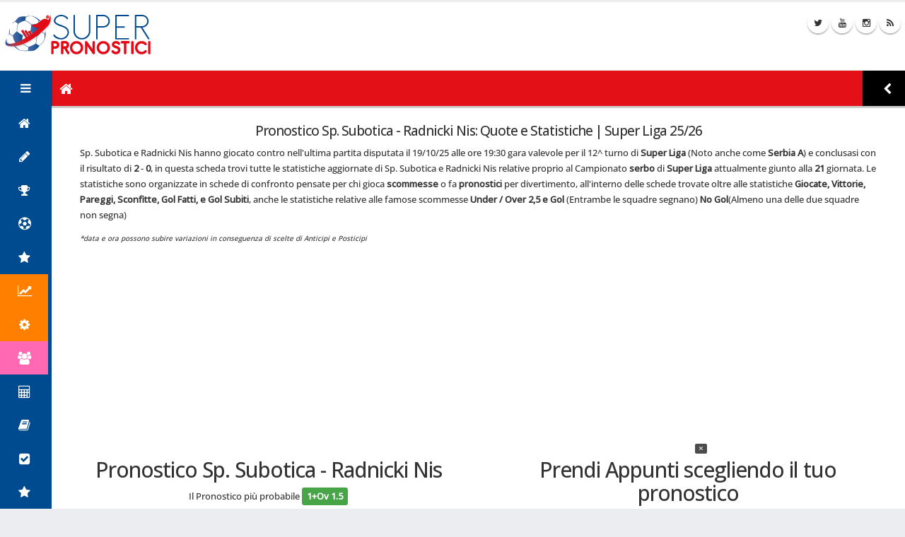

--- FILE ---
content_type: text/html; charset=UTF-8
request_url: https://www.superpronostici.it/stats/calcio/rs/super-liga/vs/Sp.-Subotica/Radnicki-Nis
body_size: 35846
content:









        
            

<!doctype html>
<html class="sidebar-left-collapsed" lang="it">
	<head>
		<meta charset="UTF-8">
			<link rel="canonical"  href="https://www.superpronostici.it/stats/calcio/rs/super-liga/vs/Sp.-Subotica/Radnicki-Nis" />
	<link rel="alternate" media="only screen and (max-width: 640px)" href="https://mobile.superpronostici.it/stats/calcio/rs/super-liga/vs/Sp.-Subotica/Radnicki-Nis" />
	<link rel="alternate" media="handheld" href="https://mobile.superpronostici.it/stats/calcio/rs/super-liga/vs/Sp.-Subotica/Radnicki-Nis" />

<script nonce="HhxvSWIXZFVWqwj3zUPTsQ==">
(function(w,d,s,l,i){w[l]=w[l]||[];w[l].push({'gtm.start':
		new Date().getTime(),event:'gtm.js'});var f=d.getElementsByTagName(s)[0],
		j=d.createElement(s),dl=l!='dataLayer'?'&l='+l:'';j.async=true;j.src=
		'https://www.googletagmanager.com/gtm.js?id='+i+dl;f.parentNode.insertBefore(j,f);
		})(window,document,'script','dataLayer','GTM-5XDRLQB');</script>
		<script nonce="HhxvSWIXZFVWqwj3zUPTsQ==" src="https://pagead2.googlesyndication.com/pagead/js/adsbygoogle.js?client=ca-pub-4754754841842471"
    crossorigin="anonymous"></script>
		<title>Pronostico Sp. Subotica - Radnicki Nis: Statistiche, Analisi e Quote </title>
        <meta name="description" content="Pronostico, statistiche pre e post partita, e analisi di Sp. Subotica - Radnicki Nis. Quote, over/under e gol per Super Liga 25/26.">
        <meta name="robots" content="index,follow">
		<meta name="keywords"
			content="Pronostici Calcio, Statistiche Calcio, Pronostici Oggi, Partite Oggi, Classifiche Calcio, Classifiche Serie A, campionati di calcio, campionati di calcio europeo, campionato italiano, campionato tedesco, campionato francese, campionato inglese,
			campionato svizzero, campionato argentino,campionato olandese, campionato spagnolo, campionato brasiliano, campionato portoghese, campionato belga, serie A, serie B,
			premier league, ligue, ligue2, bundesliga, bundesliga 2, jupiler, cocacola championship, tim cup, coppa italia, coppa libertadores, uefa conference league, champions league, coppa uefa, squadre di calcio, regolamento coppa uefa, pronostici, statistiche, bolletta, scommessa,
			scommesse di calcio, quote, analisi partita, suggerimenti, partite del giorno, classifica degli over, le squadre che fanno più over, classifica degli under,
			le squadre che fanno più under, classifiche, sistemi scommesse, sistemi sviluppati, sistemi a correzione errori, europa league, superpronostici, handicap, news, notizie di calcio,
			bolla, scommesse multiple, sistemi sviluppati, sistemi gratis, come sviluppare un sistema di scommesse, pronostici scommesse gratis, Pronostici Serie A, Pronostici sportivi, Pronostici calcio, scommesse sportive, bet, betting, scommesse vincenti" />

		<meta name="author" content="SuperPronostici.it">
<style>
	@import url('https://fonts.googleapis.com/css2?family=Open+Sans:wght@500&display=swap');
@media screen and (max-width: 767px) {.scrolling-wrapper-flexbox{   overflow-x: scroll;
  overflow-y: hidden;
  white-space: nowrap;} .card-horizontal{     display: inline-block;
} }
.intro {background-color: #f4f4f8;border-left: 4px solid #0056b3;padding: 15px;margin: 20px 0;font-family: 'Arial', sans-serif;color: #333;}.intro p {font-size: 18px;line-height: 1.6;}.intro strong {color: #0056b3;font-weight: bold;}
html{font-family:sans-serif}body{margin:0}aside,header,nav,section{display:block}a{background-color:transparent}b{font-weight:700}img{border:0}button{margin:0;font-family:inherit;font-size:inherit;font-style:inherit;font-variant:inherit;font-weight:inherit;line-height:inherit;color:inherit}button{overflow:visible}button{text-transform:none}button{-webkit-appearance:button}*{box-sizing:border-box}::before,::after{box-sizing:border-box}html{font-size:10px}body{font-family:'Helvetica Neue',Helvetica,Arial,sans-serif;font-size:14px;line-height:1.42857143;color:rgb(51,51,51);background-color:rgb(255,255,255)}button{font-family:inherit;font-size:inherit;line-height:inherit}a{color:rgb(51,122,183);text-decoration:none}img{vertical-align:middle}.text-left{text-align:left}.text-right{text-align:right}.text-center{text-align:center}.text-primary{color:rgb(51,122,183)}.text-success{color:rgb(60,118,61)}.text-warning{color:rgb(138,109,59)}.text-danger{color:rgb(169,68,66)}ul{margin-top:0;margin-bottom:10px}ul ul{margin-bottom:0}.row{margin-right:-15px;margin-left:-15px}.col-xs-1,.col-xs-3,.col-xs-4,.col-xs-6,.col-md-6,.col-lg-8{position:relative;min-height:1px;padding-right:15px;padding-left:15px}.col-xs-1,.col-xs-3,.col-xs-4,.col-xs-6{float:left}.col-xs-6{width:50%}.col-xs-4{width:33.33333333%}.col-xs-3{width:25%}.col-xs-1{width:8.33333333%}.btn{display:inline-block;padding:6px 12px;margin-bottom:0;font-size:14px;font-weight:400;line-height:1.42857143;text-align:center;white-space:nowrap;vertical-align:middle;background-image:none;border:1px solid transparent;border-top-left-radius:4px;border-top-right-radius:4px;border-bottom-right-radius:4px;border-bottom-left-radius:4px}.btn-default{color:rgb(51,51,51);background-color:rgb(255,255,255);border-color:rgb(204,204,204)}.btn-danger{color:rgb(255,255,255);background-color:rgb(217,83,79);border-color:rgb(212,63,58)}.btn-block{display:block;width:100%}.btn-block+.btn-block{margin-top:5px}.nav{padding-left:0;margin-bottom:0;list-style:none}.nav>li{position:relative;display:block}.nav>li>a{position:relative;display:block;padding:10px 15px}.nav>li>a>img{max-width:none}.row::before,.row::after,.nav::before,.nav::after{display:table;content:' '}.row::after,.nav::after{clear:both}.visible-xs,.visible-lg{display:none!important}@media (max-width:767px){.visible-xs{display:block!important}}@media (max-width:767px){.hidden-xs{display:none!important}}@media (max-width:991px) and (min-width:768px){.hidden-sm{display:none!important}}@media (max-width:1199px) and (min-width:992px){.hidden-md{display:none!important}}@font-face{font-family:FontAwesome;src:url(../fonts/fontawesome-webfont.eot?#iefix&v=4.5.0) format('embedded-opentype'),url(../fonts/fontawesome-webfont.woff2?v=4.5.0) format('woff2'),url(../fonts/fontawesome-webfont.woff?v=4.5.0) format('woff'),url(../fonts/fontawesome-webfont.ttf?v=4.5.0) format('truetype'),url(../fonts/fontawesome-webfont.svg?v=4.5.0#fontawesomeregular) format('svg');font-weight:400;font-style:normal}.fa{display:inline-block;font-style:normal;font-variant:normal;font-weight:400;line-height:1;font-family:FontAwesome;font-size:inherit;text-rendering:auto;-webkit-font-smoothing:antialiased}.fa-star::before{content:'\f005'}.fa-close::before{content:'\f00d'}.fa-home::before{content:'\f015'}.fa-clock-o::before{content:'\f017'}.fa-pencil::before{content:'\f040'}.fa-calendar::before{content:'\f073'}.fa-thumb-tack::before{content:'\f08d'}.fa-trophy::before{content:'\f091'}.fa-twitter::before{content:'\f099'}.fa-rss::before{content:'\f09e'}.fa-bars::before{content:'\f0c9'}.fa-list-ul::before{content:'\f0ca'}.fa-caret-right::before{content:'\f0da'}.fa-shield::before{content:'\f132'}.fa-youtube::before{content:'\f167'}.fa-instagram::before{content:'\f16d'}.fa-header::before{content:'\f1dc'}.fa-futbol-o::before{content:'\f1e3'}.fa-line-chart::before{content:'\f201'}html,body{background-color:rgb(236,237,240);width:100%;background-position:initial initial;background-repeat:initial initial}html{font-size:10px}body{color:rgb(119,119,119);font-family:'Open Sans',Arial,sans-serif;line-height:22px;margin:0;font-size:13px;overflow-x:hidden;overflow-y:scroll}a{color:rgb(204,204,204)}.body{min-height:100vh;width:100%}.header{height:100px;left:0;position:absolute;right:0;top:0}.inner-wrapper{display:table;min-height:100vh;padding-top:50px;table-layout:fixed;overflow:hidden;width:100%;background-color:rgb(255,255,255)}.sidebar-left{color:rgb(119,119,119);display:table-cell;position:relative;vertical-align:top;width:300px;z-index:1010}@media only screen and (max-width:767px){html,body{background-color:rgb(236,237,240);background-position:initial initial;background-repeat:initial initial}body{min-height:100vh}.inner-wrapper,.sidebar-left{display:block}.body{min-height:0;overflow:visible}.header{background-image:none;border:none;height:auto;position:static;background-position:initial initial;background-repeat:initial initial}.header .logo-container{height:60px;left:0;position:fixed;right:0;top:0;z-index:99}.header .header-right{background-color:rgb(255,255,255);height:60px;margin-top:60px;width:100%;float:none!important;background-position:initial initial;background-repeat:initial initial}.inner-wrapper{min-height:0;padding-top:0}.sidebar-left{bottom:0;left:-100%;min-height:0;min-width:100vw;padding-top:60px;padding-bottom:50px;position:fixed;overflow:hidden;top:0;z-index:98!important}}.header{background-color:rgb(255,255,255);border-bottom-width:1px;border-bottom-style:solid;border-bottom-color:rgb(233,233,230);border-top-width:3px;border-top-style:solid;border-top-color:rgb(237,237,237);z-index:1000;background-position:initial initial;background-repeat:initial initial}.header .logo{float:left;margin:15px 0 0 5px}.header .logo img{color:transparent}.header .toggle-sidebar-left{background-color:rgb(204,204,204);border-top-left-radius:100px;border-top-right-radius:100px;border-bottom-right-radius:100px;border-bottom-left-radius:100px;color:rgb(255,255,255);height:30px;line-height:30px;position:absolute;right:15px;text-align:center;top:14px;width:30px;background-position:initial initial;background-repeat:initial initial}.header-right{float:right;height:56px}@media only screen and (max-width:767px){.header .logo-container{background-color:rgb(246,246,246);background-image:linear-gradient(rgb(246,246,246) 0%,rgb(255,255,255) 45%);border-bottom-width:1px;border-bottom-style:solid;border-bottom-color:rgb(233,233,230);border-top-width:3px;border-top-style:solid;border-top-color:rgb(237,237,237)}.header .logo-container .logo{float:none;display:inline-block;line-height:57px;margin-top:0}}.sidebar-left{z-index:1010}.sidebar-left .sidebar-header{position:relative;color:rgb(119,119,119);height:50px}.sidebar-left .sidebar-header .sidebar-title{background-color:rgb(0,75,143);color:rgb(255,255,255);padding:15px;font-size:1.3rem;background-position:initial initial;background-repeat:initial initial}.sidebar-left .sidebar-header .sidebar-toggle{position:absolute;top:0;right:0;width:73px;height:50px;background-color:rgb(0,75,143);border-top-left-radius:0;border-top-right-radius:0;border-bottom-right-radius:0;border-bottom-left-radius:5px;text-align:center}.sidebar-left .sidebar-header .sidebar-toggle i{color:rgb(255,255,255);font-size:1.7rem;line-height:50px}ul.nav-main{margin-right:5px}ul.nav-main>li>a{padding:12px 25px}ul.nav-main li a{font-size:1.3rem;color:rgb(255,255,255);white-space:nowrap;text-overflow:ellipsis}ul.nav-main li span{vertical-align:middle}ul.nav-main li i{font-size:1.8rem;width:1.1em;margin-right:.5em;text-align:center;vertical-align:middle}ul.nav-main li.nav-parent{position:relative}ul.nav-main li.nav-parent>a::after{font-family:FontAwesome;content:'\f107';font-size:1.6rem;color:rgb(171,180,190);position:absolute;right:0;top:0;padding:14px 25px}ul.nav-main li .nav-children{background-color:rgb(25,28,33);box-shadow:rgba(0,0,0,.701961) 0 -3px 3px -3px inset;display:none;padding:10px 0;background-position:initial initial;background-repeat:initial initial}ul.nav-main li .nav-children li a{padding:6px 15px 6px 57px;overflow:hidden}ul.nav-main li .nav-children li a::after{padding:6px 25px}ul.nav-main li .nav-children .nav-children{box-shadow:none;padding:0}ul.nav-main li .nav-children .nav-children li a{padding:6px 15px 6px 82px}body a{outline:none!important}ul{margin-bottom:0;padding-left:27px}.text-sm{font-size:1.3rem}.text-primary{color:rgb(204,204,204)!important}.text-success{color:rgb(71,164,71)!important}.text-warning{color:rgb(237,156,40)!important}.text-danger{color:rgb(210,50,45)!important}.mt-xs{margin-top:5px!important}.mb-xs{margin-bottom:5px!important}.mr-xs{margin-right:5px!important}body .btn{white-space:normal}body .btn-danger{background-color:rgb(210,50,45);border-color:rgb(210,50,45) rgb(210,50,45) rgb(168,40,36);color:rgb(255,255,255);text-shadow:rgba(0,0,0,.247059) 0 -1px 0}.toggle>.toggle-content{display:none}a{color:rgb(0,136,204)}body .btn-danger{color:rgb(255,255,255);text-shadow:rgba(0,0,0,.247059) 0 -1px 0;background-color:rgb(210,50,45);border-color:rgb(210,50,45)}.text-primary{color:rgb(0,136,204)!important}.header .toggle-sidebar-left{background-color:rgb(0,136,204);background-position:initial initial;background-repeat:initial initial}.flat-text-azure{color:rgb(52,152,219)}.text11{font-size:1.1rem}body{padding-top:50px}.header-social-icons{float:right;margin:15px 0 0 10px}.social-icons{padding:0;width:auto;margin-right:5px}.social-icons li{display:inline-block;margin:-1px 1px 5px 0;padding:0;border-top-left-radius:100%;border-top-right-radius:100%;border-bottom-right-radius:100%;border-bottom-left-radius:100%;overflow:visible;box-shadow:rgba(0,0,0,.298039) 0 2px 2px 0}.social-icons li a{background-color:rgb(255,255,255);border-top-left-radius:100%;border-top-right-radius:100%;border-bottom-right-radius:100%;border-bottom-left-radius:100%;display:block;height:30px;line-height:30px;width:30px;text-align:center;color:rgb(51,51,51)!important;background-position:initial initial;background-repeat:initial initial}.visible-lg,.visible-xs{display:none!important}@media (max-width:767px){.visible-xs{display:block!important}}.toggle>.toggle-content{display:none}.sb-hover{background-color:rgb(169,169,169);border-color:rgb(169,169,169);text-decoration:none;color:rgb(255,255,255)!important}.sboard .control span:last-child{padding-right:0}.sboard .toolbar span{display:inline-block;box-sizing:content-box;margin:2px 2px 0 0;width:25px;height:25px;text-align:center}.sboard .toolbar i{margin-top:5px}.sb-bico{background-image:url(../img/board-icons.png);display:inline-block;height:14px;width:16px;opacity:.8;background-repeat:no-repeat no-repeat}.sb-bico.sb-wico{background-image:url(../img/board-icons-w.png);opacity:1}.sb-bico.sb-play{background-position:63.6% 0}
</style>
<meta itemprop="name" content="Pronostico Sp. Subotica - Radnicki Nis: Statistiche, Analisi e Quote ">
<meta itemprop="description" content="Pronostico, statistiche pre e post partita, e analisi di Sp. Subotica - Radnicki Nis. Quote, over/under e gol per Super Liga 25/26.">
<meta itemprop="image" content="">

<script nonce="HhxvSWIXZFVWqwj3zUPTsQ==">
(function(){
  window.SP_USER_LOGGED = false;
  const q = new URLSearchParams(location.search);
  if (q.get('intl')==='off')  document.cookie="sp_intl_off=1;path=/;max-age=86400";
  if (q.get('intl')==='on')   document.cookie="sp_intl_off=0;path=/;max-age=0";
  if (q.get('intl')==='force') window.SP_INTL_FORCE = true;
  window.SP_INTL_ENABLED = !document.cookie.includes('sp_intl_off=1');
})();
</script>
<meta name="twitter:card" content="summary">
<meta name="twitter:site" content="@SuperPronostici">
<meta name="twitter:title" content="Pronostico Sp. Subotica - Radnicki Nis: Statistiche, Analisi e Quote ">
<meta name="twitter:description" content="Pronostico, statistiche pre e post partita, e analisi di Sp. Subotica - Radnicki Nis. Quote, over/under e gol per Super Liga 25/26.">
<meta name="twitter:creator" content="@SuperPronostici">
<meta name="twitter:image:src" content="">

<meta property="og:type"   content="article" />
<meta property="og:title" content="Pronostico Sp. Subotica - Radnicki Nis: Statistiche, Analisi e Quote " />
<meta property="og:url" content="https://www.superpronostici.it/stats/calcio/rs/super-liga/vs/Sp.-Subotica/Radnicki-Nis"/>
<meta property="og:image" content="" />
<meta property="og:description" content="Pronostico, statistiche pre e post partita, e analisi di Sp. Subotica - Radnicki Nis. Quote, over/under e gol per Super Liga 25/26." />
<meta property="og:site_name" content="Super Pronostici" />
<meta property="fb:admins" content="272655946782788" />

<link rel="shortcut icon" href="/favicon.ico" type="image/x-icon" />
<link rel="apple-touch-icon" href="apple-57.png">
<link rel="apple-touch-icon" sizes="57x57" href="apple-57.png" />
<link rel="apple-touch-icon" sizes="72x72" href="apple-72.png" />
<link rel="apple-touch-icon" sizes="76x76" href="apple-76.png" />
<link rel="apple-touch-icon" sizes="114x114" href="apple-114.png" />
<link rel="apple-touch-icon" sizes="120x120" href="apple-120.png" />
<link rel="apple-touch-icon" sizes="144x144" href="apple-144.png" />
<link rel="apple-touch-icon" sizes="152x152" href="apple-152.png" />
<link rel="apple-touch-icon" sizes="180x180" href="apple-180.png" />

<link rel="preload" as="style" href="/assetsw/vendor/font-awesome/css/font-awesome.css"/>

<meta name="viewport" content="width=device-width, minimum-scale=1.0, maximum-scale=5.0">

<link rel="stylesheet" href="/assetsw/vendor/bootstrap/css/bootstrap.css" />

<link rel="stylesheet" href="/assetsw/vendor/font-awesome/css/font-awesome.css" />

<link rel="stylesheet" href="/assetsw/vendor/pnotify/pnotify.custom.css" />

<link rel="stylesheet" href="/assetsw/vendor/jquery-ui/jquery-ui.css" />
<link rel="stylesheet" href="/assetsw/vendor/jquery-ui/jquery-ui.theme.css" />

<link rel="stylesheet" href="/assetsw/stylesheets/theme_3.css" />

<link rel="stylesheet" href="/assetsw/stylesheets/skins/default.css" />

<link rel="stylesheet" href="/assetsw/stylesheets/theme-custom5.css">

<script nonce="HhxvSWIXZFVWqwj3zUPTsQ==" async="async" src="/assetsw/vendor/modernizr/modernizr.js"></script>
<meta name="google-site-verification" content="95uzVSGzE1kUlvfApW2Qt4C11nbA4yrr6zmOgZ8WBag" />
 
<script nonce="HhxvSWIXZFVWqwj3zUPTsQ==" type="application/ld+json">
{
  "@context": "https://schema.org",
  "@graph": [
    {
      "@type": "Organization",
      "@id": "https://www.superpronostici.it/#organization",
      "name": "SuperPronostici",
      "url": "https://www.superpronostici.it",
      "logo": "https://www.superpronostici.it/img/logo-off3.jpg",
      "foundingDate": "2002",
      "description": "Leader nell'analisi statistica per il betting. Forniamo algoritmi proprietari e analisi umane per un gioco responsabile.",
      "knowsAbout": ["Sports Betting Statistics", "Football Analysis", "Dropping Odds", "Money Management"],
      "sameAs": [
        "https://discord.com/invite/9hhkFHFaFW",
        "https://t.me/SuperPronostici_it",
        "https://twitter.com/SuperPronostici",
        "https://www.instagram.com/superpronostici.it/",
        "https://www.youtube.com/user/SuperPronostici"
      ]
    },
    {
      "@type": "WebSite",
      "name": "Super Pronostici",
      "url": "https://www.superpronostici.it",
      "mainEntity": [
        {
          "@type": "SiteNavigationElement",
          "name": "Home",
          "url": "https://www.superpronostici.it/"
        },
        {
          "@type": "SiteNavigationElement",
          "name": "Pronostici",
          "hasPart": [
            {
              "@type": "SiteNavigationElement",
              "name": "Pronostici Calcio Oggi",
              "url": "https://www.superpronostici.it/pronostici/calcio/oggi"
            },
            {
              "@type": "SiteNavigationElement",
              "name": "Pronostici Serie A",
              "url": "https://www.superpronostici.it/pronostici/calcio/it/serie-a"
            },
            {
              "@type": "SiteNavigationElement",
              "name": "Pronostici Calcio Oggi Studiati",
              "url": "https://www.superpronostici.it/pronostici/calcio/oggi/studiati"
            },
            {
              "@type": "SiteNavigationElement",
              "name": "Multipla del Giorno",
              "url": "https://www.superpronostici.it/pronostici/calcio/oggi/schedina"
            },
            {
              "@type": "SiteNavigationElement",
              "name": "Pronostici Della Settimana",
              "url": "https://www.superpronostici.it/pronostici/calcio/week"
            },
            {
              "@type": "SiteNavigationElement",
              "name": "Schedine Serie A",
              "url": "https://www.superpronostici.it/pronostici/calcio/schedine/it/serie-a"
            },
            {
              "@type": "SiteNavigationElement",
              "name": "Pronostici Serie B",
              "url": "https://www.superpronostici.it/pronostici/calcio/it/serie-b"
            },
            {
              "@type": "SiteNavigationElement",
              "name": "Schedine Serie B",
              "url": "https://www.superpronostici.it/pronostici/calcio/schedine/it/serie-b"
            },
            {
              "@type": "SiteNavigationElement",
              "name": "Pronostici Premier League",
              "url": "https://www.superpronostici.it/pronostici/calcio/en/premier-league"
            },
            {
              "@type": "SiteNavigationElement",
              "name": "Pronostici Liga",
              "url": "https://www.superpronostici.it/pronostici/calcio/es/liga"
            },
            {
              "@type": "SiteNavigationElement",
              "name": "Pronostici Bundesliga",
              "url": "https://www.superpronostici.it/pronostici/calcio/de/bundesliga"
            },
            {
              "@type": "SiteNavigationElement",
              "name": "Pronostici Ligue 1",
              "url": "https://www.superpronostici.it/pronostici/calcio/fr/ligue-1"
            },
            {
              "@type": "SiteNavigationElement",
              "name": "Pronostici Champions League",
              "url": "https://www.superpronostici.it/pronostici/calcio/eu/champions-league"
            },
            {
              "@type": "SiteNavigationElement",
              "name": "Pronostici Europa League",
              "url": "https://www.superpronostici.it/pronostici/calcio/eu/europa-league"
            },
            {
              "@type": "SiteNavigationElement",
              "name": "Pronostici Conference League",
              "url": "https://www.superpronostici.it/pronostici/calcio/eu/conference-league"
            },
            {
              "@type": "SiteNavigationElement",
              "name": "Pronostici Calcio Domani",
              "url": "https://www.superpronostici.it/pronostici/calcio/domani"
            }
          ]
        },
        {
          "@type": "SiteNavigationElement",
          "name": "Statistiche Campionati",
          "hasPart": [
            {
              "@type": "SiteNavigationElement",
              "name": "Statistiche Serie A",
              "url": "https://www.superpronostici.it/stats/calcio/it/serie-a/menu"
            },
            {
              "@type": "SiteNavigationElement",
              "name": "Statistiche Serie B",
              "url": "https://www.superpronostici.it/stats/calcio/it/serie-b/menu"
            },
            {
              "@type": "SiteNavigationElement",
              "name": "Statistiche Premier League",
              "url": "https://www.superpronostici.it/stats/calcio/en/premier-league/menu"
            },
            {
              "@type": "SiteNavigationElement",
              "name": "Statistiche Liga",
              "url": "https://www.superpronostici.it/stats/calcio/es/liga/menu"
            },
            {
              "@type": "SiteNavigationElement",
              "name": "Statistiche Bundesliga",
              "url": "https://www.superpronostici.it/stats/calcio/de/bundesliga/menu"
            },
            {
              "@type": "SiteNavigationElement",
              "name": "Statistiche Ligue 1",
              "url": "https://www.superpronostici.it/stats/calcio/fr/ligue-1/menu"
            },
            {
              "@type": "SiteNavigationElement",
              "name": "Statistiche Champions League",
              "url": "https://www.superpronostici.it/stats/calcio/eu/champions-league/menu"
            },
            {
              "@type": "SiteNavigationElement",
              "name": "Statistiche Europa League",
              "url": "https://www.superpronostici.it/stats/calcio/eu/europa-league/menu"
            },
             {
              "@type": "SiteNavigationElement",
              "name": "Statistiche Conference League",
              "url": "https://www.superpronostici.it/stats/calcio/eu/conference-league/menu"
            }
          ]
        },
        {
          "@type": "SiteNavigationElement",
          "name": "Probabili Formazioni Serie A",
          "url": "https://www.superpronostici.it/news/calcio/probabili-formazioni/it/serie-a"
        },
        {
          "@type": "SiteNavigationElement",
          "name": "Quote",
          "hasPart": [
            {
              "@type": "SiteNavigationElement",
              "name": "Quote Snai",
              "url": "https://www.superpronostici.it/quote/snai/calcio"
            },
            {
              "@type": "SiteNavigationElement",
              "name": "Quote Eurobet",
              "url": "https://www.superpronostici.it/quote/eurobet/calcio"
            }
          ]
        },
        {
          "@type": "SiteNavigationElement",
          "name": "Guida Scommesse",
          "url": "https://www.superpronostici.it/guida/scommesse"
        },
        {
          "@type": "SiteNavigationElement",
          "name": "Migliori Siti di Scommesse",
          "url": "https://www.superpronostici.it/book/siti-scommesse"
        }
      ]
    }
  ]
}
</script>


    
	</head>
	<body>
<noscript><iframe src="https://www.googletagmanager.com/ns.html?id=GTM-5XDRLQB"
height="0" width="0" style="display:none;visibility:hidden"></iframe></noscript>
		<section class="body">

			<header class="header">

				<div class="logo-container">
					<a href="/" class="logo">
						<img class="hidden-xs" src="/images/logo-d.png" height="60" width="210" alt="Super Pronostici" />
						<img class="visible-xs" src="/images/logo-m.png" height="50" width="175" alt="Super Pronostici" />
					</a>
					<div class="visible-xs toggle-sidebar-left" data-toggle-class="sidebar-left-opened" data-target="html" data-fire-event="sidebar-left-opened">
						<i class="fa fa-bars" aria-label="Toggle sidebar"></i>
					</div>
				</div>
				<div class="text-center col-lg-8 visible-lg" style="margin-top: 0px;">
					<!-- leadeboard_desktop_tablet -->
<ins class="adsbygoogle"
     style="display:inline-block;width:728px;height:90px"
     data-ad-client="ca-pub-4754754841842471"
     data-ad-slot="2749302758"></ins>
<script nonce="HhxvSWIXZFVWqwj3zUPTsQ==">
     (adsbygoogle = window.adsbygoogle || []).push({});
</script>				</div>
				<div class="text-center col-md-6 hidden-lg hidden-xs" style="margin-top: 0px;">
					<!-- leadebord-desktop-md -->
<ins class="adsbygoogle"
     style="display:inline-block;width:468px;height:60px"
     data-ad-client="ca-pub-4754754841842471"
     data-ad-slot="9898433917"></ins>
<script nonce="HhxvSWIXZFVWqwj3zUPTsQ==">
     (adsbygoogle = window.adsbygoogle || []).push({});
</script>				</div>




				<div class="header-right hidden-sm hidden-xs">




					<ul class="header-social-icons social-icons">
											<li class="social-icons-twitter"><a rel=”noopener” href="https://twitter.com/SuperPronostici" target="_blank" title="Visualizza Twitter"><i class="fa fa-twitter"></i></a></li>
											<li class="social-icons-youtube"><a rel=”noopener” href="https://www.youtube.com/user/SuperPronostici" target="_blank" title="Visualizza Canale Youtube Super Pronostici"><i class="fa fa-youtube"></i></a></li>

                                            <li class="social-icons-instagram"><a rel=”noopener” href="https://www.instagram.com/superpronostici.it/" target="_blank" title="Visualizza Profilo Instagram"><i class="fa fa-instagram"></i></a></li>

											<li class="social-icons-rss"><a href="https://www.superpronostici.it/rss-pronostici-oggi.xml" target="_blank" title="Visualizza Feed Rss"><i class="fa fa-rss"></i></a></li>
										</ul>


				</div>
			</header>
			<div class="inner-wrapper">
				<aside id="sidebar-left" class="sidebar-left">

					<div class="sidebar-header">
						<div class="sidebar-title">
							Menu
						</div>
						<div class="sidebar-toggle hidden-xs" data-toggle-class="sidebar-left-collapsed" data-target="html" data-fire-event="sidebar-left-toggle">
							<i class="fa fa-bars" aria-label="Toggle sidebar"></i>
						</div>
					</div>

					<div class="nano" style="background-color:#004b8f !important; min-height: 200vh;">
						<div class="nano-content">
							<nav id="menu" class="nav-main" role="navigation">
								<ul class="nav nav-main">
									<li>
										<a title="Visualizza Home Page" href="/">
											<i  class="fa fa-home" aria-hidden="true"></i>
											<span>Home</span>
										</a>
									</li>
									<li class="nav-parent">
										<a href="#">
											<i class="fa fa-pencil" aria-hidden="true"></i>

											<span>Pronostici</span>
										</a>
										<ul class="nav nav-children">
																								
                                                        <li >
                                                        	<a title="Visualizza Pronostici Calcio Oggi" href="/pronostici/calcio/oggi"><i class="fa fa-futbol-o text-warning"></i>Pronostici Calcio Oggi</a>
                                                        </li>
                                                        <li>
                                                        <a title="Visualizza Pronostici Serie A" href="/pronostici/calcio/it/serie-a"><img src="/images/ita.png" alt="Italia" title="Visualizza Pronostici Serie A"> Pronostici Serie A</a>
                                                        </li>
														<li >
                                                        	<a title="Visualizza Pronostici Calcio Oggi Studiati" href="/pronostici/calcio/oggi/studiati"><i class="fa fa-list-alt text-warning" aria-hidden="true"></i>Prono Calcio Oggi Studiati</a>
                                                        </li>
                                                         <li >
                                                       	 <a title="Visualizza Schedina del Giorno"  href="/pronostici/calcio/oggi/schedina"><i class="fa fa-list-ul text-success"></i>Multipla del Giorno</a>
                                                        </li>
														<li >
                                                       	 <a title="Visualizza i pronostici della Settimana"  href="/pronostici/calcio/week"><i class="fa fa-calendar text-danger"></i>Pronostici della Settimana</a>
                                                        </li>
														<li>
                                                        <a title="Visualizza Schedine Serie A" href="/pronostici/calcio/schedine/it/serie-a"><i class="fa fa-pencil text-warning" aria-hidden="true" style="margin-right: 0px;"></i> Schedine Serie A</a>
                                                        </li>
                                                         <li>
														<a title="Visualizza Pronostici Serie B" href="/pronostici/calcio/it/serie-b"><img src="/images/ita.png" alt="Italia" title="Visualizza Pronostici Serie B"> Pronostici Serie B</a>
                                                        </li>
														 <li>
														<a title="Visualizza Schedine Serie B" href="/pronostici/calcio/schedine/it/serie-b"><i class="fa fa-pencil text-warning" aria-hidden="true" style="margin-right: 0px;"></i> Schedine Serie B</a>
                                                        </li>														
                                                        <li>
                                                        <a title="Visualizza Pronostici Premier League" href="/pronostici/calcio/en/premier-league"><img src="/images/eng.png" alt="England" title="Visualizza Pronostici Premier League"> Pronostici Premier League</a>
                                                        </li>
														<li>
                                                        <a title="Visualizza Schedine Premier League" href="/pronostici/calcio/schedine/en/premier-league"><i class="fa fa-pencil text-warning" aria-hidden="true" style="margin-right: 0px;"></i> Schedine Premier League</a>
                                                        </li>														
                                                        <li>
                                                        <a title="Visualizza Pronostici Liga" href="/pronostici/calcio/es/liga"><img src="/images/spa.png" alt="Spagna" title="Visualizza Pronostici La Liga"> Pronostici Liga</a>
                                                        </li>
														<li>
                                                        <a title="Visualizza Schedine Liga" href="/pronostici/calcio/schedine/es/liga"><i class="fa fa-pencil text-warning" aria-hidden="true" style="margin-right: 0px;"></i> Schedine Liga</a>
                                                        </li>														
                                                        <li>
                                                        <a title="Visualizza Pronostici Bundesliga" href="/pronostici/calcio/de/bundesliga"><img src="/images/ger.png" alt="Germania" title="Visualizza Pronostici Bundesliga"> Pronostici Bundesliga</a>
                                                        </li>
														<li>
                                                        <a title="Visualizza Schedine Bundesliga" href="/pronostici/calcio/schedine/de/bundesliga"><i class="fa fa-pencil text-warning" aria-hidden="true" style="margin-right: 0px;"></i> Schedine Bundesliga</a>
                                                        </li>
                                                        <li>
                                                        <a title="Visualizza Pronostici Ligue 1" href="/pronostici/calcio/fr/ligue-1"><img src="/images/fra.png" alt="Francia" title="Visualizza Pronostici Ligue 1"> Pronostici Ligue 1</a>
                                                        </li>
														<li>
                                                        <a title="Visualizza Schedine Ligue 1" href="/pronostici/calcio/schedine/fr/ligue-1"><i class="fa fa-pencil text-warning" aria-hidden="true" style="margin-right: 0px;"></i> Schedine Ligue 1</a>
                                                        </li>
                                                        <li >
                                                            <a title="Visualizza Pronostici Champions League" href="/pronostici/calcio/eu/champions-league"><img src="/images/eur.png" alt="Europa" title="Visualizza Pronostici Champions League"> Pronostici Champions League</a>
                                                        </li>
														<li >
                                                            <a title="Visualizza Schedine Champions League" href="/pronostici/calcio/schedine/eu/champions-league"><i class="fa fa-pencil text-warning" aria-hidden="true" style="margin-right: 0px;"></i> Schedine Champions League</a>
                                                        </li>
														
                                                        <li >
                                                            <a title="Visualizza Pronostici Europa League" href="/pronostici/calcio/eu/europa-league"><img src="/images/eur.png" alt="Europa" title="Visualizza Pronostici Europa League"> Pronostici Europa League</a>
                                                        </li>
														<li >
                                                            <a title="Visualizza Schedine Europa League" href="/pronostici/calcio/schedine/eu/europa-league"><i class="fa fa-pencil text-warning" aria-hidden="true" style="margin-right: 0px;"></i> Schedine Europa League</a>
                                                        </li>
														
														<li >
                                                            <a title="Visualizza Pronostici Conference League" href="/pronostici/calcio/eu/conference-league"><img src="/images/eur.png" alt="Europa" title="Visualizza Pronostici Conference League"> Pronostici Conference League</a>
                                                        </li>
														<li >
                                                            <a title="Visualizza Schedine Conference League" href="/pronostici/calcio/schedine/eu/conference-league"><i class="fa fa-pencil text-warning" aria-hidden="true" style="margin-right: 0px;"></i> Schedine Conference League</a>
                                                        </li>
														
														<li>
                                                        <a title="Visualizza Pronostici Qual. Europei" href="/pronostici/calcio/eu/europei"><img src="/images/eur.png" alt="Europa" title="Visualizza Pronostici Europei"> Pronostici Europei</a>
                                                        </li>
														<li >
                                                            <a title="Visualizza Pronostici Mondiali" href="/pronostici/calcio/wd/mondiali"><img src="/images/mon.png" alt="Mondo" title="Visualizza Pronostici Mondiali"> Pronostici Mondiali</a>
                                                        </li>
														<li >
                                                            <a title="Visualizza Schedine Mondiali" href="/pronostici/calcio/schedine/wd/mondiali"><i class="fa fa-pencil text-warning" aria-hidden="true" style="margin-right: 0px;"></i> Schedine Mondiali</a>
                                                        </li>

														<li >
                                                       	 <a title="Visualizza Pronostici Calcio Domani" href="/pronostici/calcio/domani"><i class="fa fa-calendar-plus-o text-primary"></i> Pronostici Calcio Domani</a>
                                                        </li>
														<li >
                                                       	 <a title="Visualizza Pronostici Calcio Domani Studiati" href="/pronostici/calcio/domani/studiati"><i class="fa fa-list-alt text-primary" aria-hidden="true"></i> Prono Calcio Domani Studiati</a>
                                                        </li>
                                                        <li >
                                                       	 <a title="Visualizza Fisse di Oggi" href="/pronostici/calcio/oggi/fisse"><i class="fa fa-thumb-tack text-danger"></i> Fisse del Giorno</a>
                                                        </li>

                                                        <li>
                                                        <a title="Visualizza Handicap di Oggi" href="/pronostici/calcio/oggi/handicap"><i class="fa fa-header flat-text-azure"></i> Handicapper</a>
                                                        </li>
                                                       
										</ul>
									</li>
									<li class="nav-parent">
										<a href="#">
											<i class="fa fa-trophy" aria-hidden="true"></i>
											<span>Statistiche Campionati</span>
										</a>
										<ul class="nav nav-children">

											<li class="nav-parent">
												<a href="#">
                                                    <i class="fa fa-star text-warning" aria-hidden="true"></i>
													 In Evidenza
                                                </a>
                                                  
                                                <ul class="nav nav-children">


                                                                                                                                    <li>
                                                                    <a href="/stats/calcio/it/serie-a/menu" title="Visualizza Statistiche Serie A"><img height="10" width="16"  src="/images/ita.png" alt="Serie A" title="Visualizza Statistiche Serie A"> (Ita) Serie A </a></li>
                                                                                                                                             <li>
                                                                    <a href="/stats/calcio/it/serie-b/menu" title="Visualizza Statistiche Serie B"><img height="10" width="16"  src="/images/ita.png" alt="Serie B" title="Visualizza Statistiche Serie B"> (Ita) Serie B </a></li>
                                                                                                                                             <li>
                                                                    <a href="/stats/calcio/en/premier-league/menu" title="Visualizza Statistiche Premier League"><img height="10" width="16"  src="/images/eng.png" alt="Premier League" title="Visualizza Statistiche Premier League"> (Eng) Premier League </a></li>
                                                                                                                                             <li>
                                                                    <a href="/stats/calcio/es/liga/menu" title="Visualizza Statistiche Liga"><img height="10" width="16"  src="/images/spa.png" alt="Liga" title="Visualizza Statistiche Liga"> (Spa) Liga </a></li>
                                                                                                                                             <li>
                                                                    <a href="/stats/calcio/de/bundesliga/menu" title="Visualizza Statistiche Bundesliga"><img height="10" width="16"  src="/images/ger.png" alt="Bundesliga" title="Visualizza Statistiche Bundesliga"> (Ger) Bundesliga </a></li>
                                                                                                                                             <li>
                                                                    <a href="/stats/calcio/fr/ligue-1/menu" title="Visualizza Statistiche Ligue 1"><img height="10" width="16"  src="/images/fra.png" alt="Ligue 1" title="Visualizza Statistiche Ligue 1"> (Fra) Ligue 1 </a></li>
                                                                                                                                             <li>
                                                                    <a href="/stats/calcio/nl/eredivisie/menu" title="Visualizza Statistiche Eredivisie"><img height="10" width="16"  src="/images/ola.png" alt="Eredivisie" title="Visualizza Statistiche Eredivisie"> (Ola) Eredivisie </a></li>
                                                                                                                                             <li>
                                                                    <a href="/stats/calcio/pt/primeira-liga/menu" title="Visualizza Statistiche Primeira Liga"><img height="10" width="16"  src="/images/por.png" alt="Primeira Liga" title="Visualizza Statistiche Primeira Liga"> (Por) Primeira Liga </a></li>
                                                                                                                                         </ul>
                                            </li>

											<li class="nav-parent">
												<a href="#">
                                                    <i class="fa fa-shield text-success" aria-hidden="true"></i>
													Campionati Maggiori
                                                </a>
                                                 <ul class="nav nav-children">
                                                                                                                 <li>
                                                                    <a href="/stats/calcio/ar/liga-profesional/menu" title="Visualizza Statistiche Liga Profesional"><img height="10" width="16"  src="/images/arg.png" alt="Liga Profesional" title="Visualizza Statistiche Liga Profesional"> (Arg) Liga Profesional                                                                    </a>
                                                                </li>
                                                                                                                                    <li>
                                                                    <a href="/stats/calcio/at/bundes-liga/menu" title="Visualizza Statistiche Bundes Liga"><img height="10" width="16"  src="/images/aus.png" alt="Bundes Liga" title="Visualizza Statistiche Bundes Liga"> (Aus) Bundes Liga                                                                    </a>
                                                                </li>
                                                                                                                                    <li>
                                                                    <a href="/stats/calcio/be/jupiler-pro-league/menu" title="Visualizza Statistiche Jupiler Pro League"><img height="10" width="16"  src="/images/bel.png" alt="Jupiler Pro League" title="Visualizza Statistiche Jupiler Pro League"> (Bel) Jupiler Pro League                                                                    </a>
                                                                </li>
                                                                                                                                    <li>
                                                                    <a href="/stats/calcio/bo/division-profesional/menu" title="Visualizza Statistiche Division Profesional"><img height="10" width="16"  src="/images/bol.png" alt="Division Profesional" title="Visualizza Statistiche Division Profesional"> (Bol) Division Profesional                                                                    </a>
                                                                </li>
                                                                                                                                    <li>
                                                                    <a href="/stats/calcio/br/brasileirao/menu" title="Visualizza Statistiche Brasileirao"><img height="10" width="16"  src="/images/bra.png" alt="Brasileirao" title="Visualizza Statistiche Brasileirao"> (Bra) Brasileirao                                                                    </a>
                                                                </li>
                                                                                                                                    <li>
                                                                    <a href="/stats/calcio/bg/parva-liga/menu" title="Visualizza Statistiche Parva Liga"><img height="10" width="16"  src="/images/bul.png" alt="Parva Liga" title="Visualizza Statistiche Parva Liga"> (Bul) Parva Liga                                                                    </a>
                                                                </li>
                                                                                                                                    <li>
                                                                    <a href="/stats/calcio/cl/nacional/menu" title="Visualizza Statistiche Nacional"><img height="10" width="16"  src="/images/cil.png" alt="Nacional" title="Visualizza Statistiche Nacional"> (Cil) Nacional                                                                    </a>
                                                                </li>
                                                                                                                                    <li>
                                                                    <a href="/stats/calcio/cn/super-league-cinese/menu" title="Visualizza Statistiche Super League Cinese"><img height="10" width="16"  src="/images/cin.png" alt="Super League Cinese" title="Visualizza Statistiche Super League Cinese"> (Cin) Super League Cinese                                                                    </a>
                                                                </li>
                                                                                                                                    <li>
                                                                    <a href="/stats/calcio/co/primera-a/menu" title="Visualizza Statistiche Primera A"><img height="10" width="16"  src="/images/col.png" alt="Primera A" title="Visualizza Statistiche Primera A"> (Col) Primera A                                                                    </a>
                                                                </li>
                                                                                                                                    <li>
                                                                    <a href="/stats/calcio/hr/hnl/menu" title="Visualizza Statistiche Hnl"><img height="10" width="16"  src="/images/cro.png" alt="Hnl" title="Visualizza Statistiche Hnl"> (Cro) Hnl                                                                    </a>
                                                                </li>
                                                                                                                                    <li>
                                                                    <a href="/stats/calcio/dk/superliga/menu" title="Visualizza Statistiche Superliga"><img height="10" width="16"  src="/images/dan.png" alt="Superliga" title="Visualizza Statistiche Superliga"> (Dan) Superliga                                                                    </a>
                                                                </li>
                                                                                                                                    <li>
                                                                    <a href="/stats/calcio/wa/welsh-premier-league/menu" title="Visualizza Statistiche Welsh Premier League"><img height="10" width="16"  src="/images/gal.png" alt="Welsh Premier League" title="Visualizza Statistiche Welsh Premier League"> (Gal) Welsh Premier League                                                                    </a>
                                                                </li>
                                                                                                                                    <li>
                                                                    <a href="/stats/calcio/jp/j1-league/menu" title="Visualizza Statistiche J1 League"><img height="10" width="16"  src="/images/gia.png" alt="J1 League" title="Visualizza Statistiche J1 League"> (Gia) J1 League                                                                    </a>
                                                                </li>
                                                                                                                                    <li>
                                                                    <a href="/stats/calcio/gr/souper-ligka/menu" title="Visualizza Statistiche Souper Ligka"><img height="10" width="16"  src="/images/gre.png" alt="Souper Ligka" title="Visualizza Statistiche Souper Ligka"> (Gre) Souper Ligka                                                                    </a>
                                                                </li>
                                                                                                                                    <li>
                                                                    <a href="/stats/calcio/ie/primera-division-irlanda/menu" title="Visualizza Statistiche Primera Division Irlanda"><img height="10" width="16"  src="/images/irl.png" alt="Primera Division Irlanda" title="Visualizza Statistiche Primera Division Irlanda"> (Irl) Primera Division Irlanda                                                                    </a>
                                                                </li>
                                                                                                                                    <li>
                                                                    <a href="/stats/calcio/mx/liga-mx/menu" title="Visualizza Statistiche Liga Mx"><img height="10" width="16"  src="/images/mes.png" alt="Liga Mx" title="Visualizza Statistiche Liga Mx"> (Mes) Liga Mx                                                                    </a>
                                                                </li>
                                                                                                                                    <li>
                                                                    <a href="/stats/calcio/no/eliteserien/menu" title="Visualizza Statistiche Eliteserien"><img height="10" width="16"  src="/images/nor.png" alt="Eliteserien" title="Visualizza Statistiche Eliteserien"> (Nor) Eliteserien                                                                    </a>
                                                                </li>
                                                                                                                                    <li>
                                                                    <a href="/stats/calcio/py/primera-division-paraguay/menu" title="Visualizza Statistiche Primera Division Paraguay"><img height="10" width="16"  src="/images/par.png" alt="Primera Division Paraguay" title="Visualizza Statistiche Primera Division Paraguay"> (Par) Primera Division Paraguay                                                                    </a>
                                                                </li>
                                                                                                                                    <li>
                                                                    <a href="/stats/calcio/pe/liga-1-(Peru)/menu" title="Visualizza Statistiche Liga 1 (Peru)"><img height="10" width="16"  src="/images/per.png" alt="Liga 1 (Peru)" title="Visualizza Statistiche Liga 1 (Peru)"> (Per) Liga 1 (Peru)                                                                    </a>
                                                                </li>
                                                                                                                                    <li>
                                                                    <a href="/stats/calcio/pl/ekstraklasa/menu" title="Visualizza Statistiche Ekstraklasa"><img height="10" width="16"  src="/images/pol.png" alt="Ekstraklasa" title="Visualizza Statistiche Ekstraklasa"> (Pol) Ekstraklasa                                                                    </a>
                                                                </li>
                                                                                                                                    <li>
                                                                    <a href="/stats/calcio/cz/synot-liga/menu" title="Visualizza Statistiche Synot Liga"><img height="10" width="16"  src="/images/cec.png" alt="Synot Liga" title="Visualizza Statistiche Synot Liga"> (Cec) Synot Liga                                                                    </a>
                                                                </li>
                                                                                                                                    <li>
                                                                    <a href="/stats/calcio/ro/liga-1/menu" title="Visualizza Statistiche Liga 1"><img height="10" width="16"  src="/images/rom.png" alt="Liga 1" title="Visualizza Statistiche Liga 1"> (Rom) Liga 1                                                                    </a>
                                                                </li>
                                                                                                                                    <li>
                                                                    <a href="/stats/calcio/ru/prem-er-liga/menu" title="Visualizza Statistiche Prem Er Liga"><img height="10" width="16"  src="/images/rus.png" alt="Prem Er Liga" title="Visualizza Statistiche Prem Er Liga"> (Rus) Prem Er Liga                                                                    </a>
                                                                </li>
                                                                                                                                    <li>
                                                                    <a href="/stats/calcio/sc/scottish-premiership/menu" title="Visualizza Statistiche Scottish Premiership"><img height="10" width="16"  src="/images/sco.png" alt="Scottish Premiership" title="Visualizza Statistiche Scottish Premiership"> (Sco) Scottish Premiership                                                                    </a>
                                                                </li>
                                                                                                                                    <li>
                                                                    <a href="/stats/calcio/rs/super-liga/menu" title="Visualizza Statistiche Super Liga"><img height="10" width="16"  src="/images/ser.png" alt="Super Liga" title="Visualizza Statistiche Super Liga"> (Ser) Super Liga                                                                    </a>
                                                                </li>
                                                                                                                                    <li>
                                                                    <a href="/stats/calcio/sk/fortuna-liga/menu" title="Visualizza Statistiche Fortuna Liga"><img height="10" width="16"  src="/images/slk.png" alt="Fortuna Liga" title="Visualizza Statistiche Fortuna Liga"> (Slk) Fortuna Liga                                                                    </a>
                                                                </li>
                                                                                                                                    <li>
                                                                    <a href="/stats/calcio/si/prva-liga/menu" title="Visualizza Statistiche Prva Liga"><img height="10" width="16"  src="/images/slo.png" alt="Prva Liga" title="Visualizza Statistiche Prva Liga"> (Slo) Prva Liga                                                                    </a>
                                                                </li>
                                                                                                                                    <li>
                                                                    <a href="/stats/calcio/se/allsvenskan/menu" title="Visualizza Statistiche Allsvenskan"><img height="10" width="16"  src="/images/sve.png" alt="Allsvenskan" title="Visualizza Statistiche Allsvenskan"> (Sve) Allsvenskan                                                                    </a>
                                                                </li>
                                                                                                                                    <li>
                                                                    <a href="/stats/calcio/ch/super-league/menu" title="Visualizza Statistiche Super League"><img height="10" width="16"  src="/images/svi.png" alt="Super League" title="Visualizza Statistiche Super League"> (Svi) Super League                                                                    </a>
                                                                </li>
                                                                                                                                    <li>
                                                                    <a href="/stats/calcio/tr/super-lig/menu" title="Visualizza Statistiche Super Lig"><img height="10" width="16"  src="/images/tur.png" alt="Super Lig" title="Visualizza Statistiche Super Lig"> (Tur) Super Lig                                                                    </a>
                                                                </li>
                                                                                                                                    <li>
                                                                    <a href="/stats/calcio/hu/nb-i/menu" title="Visualizza Statistiche Nb I"><img height="10" width="16"  src="/images/ung.png" alt="Nb I" title="Visualizza Statistiche Nb I"> (Ung) Nb I                                                                    </a>
                                                                </li>
                                                                                                                                    <li>
                                                                    <a href="/stats/calcio/uy/primera-division/menu" title="Visualizza Statistiche Primera Division"><img height="10" width="16"  src="/images/uru.png" alt="Primera Division" title="Visualizza Statistiche Primera Division"> (Uru) Primera Division                                                                    </a>
                                                                </li>
                                                                                                                                    <li>
                                                                    <a href="/stats/calcio/ve/primera-division-venezuela/menu" title="Visualizza Statistiche Primera Division Venezuela"><img height="10" width="16"  src="/images/ven.png" alt="Primera Division Venezuela" title="Visualizza Statistiche Primera Division Venezuela"> (Ven) Primera Division Venezuela                                                                    </a>
                                                                </li>
                                                                                                                    </ul>
                                            </li>
                                            <li class="nav-parent">
												<a href="#">
                                                    <i class="fa fa-shield text-danger" aria-hidden="true"></i>
													Campionati Minori
                                                </a>
                                                 <ul class="nav nav-children">

                                                                                                                     <li>
                                                                    <a href="/stats/calcio/at/austria-b/menu" title="Visualizza Statistiche Austria B"><img height="10" width="16"  src="/images/aus.png" alt="Austria B" title="Visualizza Statistiche Austria B"> (Aus) Austria B                                                                    </a>
                                                                    </li>
																	                                                                    <li>
                                                                    <a href="/stats/calcio/be/proximus-league/menu" title="Visualizza Statistiche Proximus League"><img height="10" width="16"  src="/images/bel.png" alt="Proximus League" title="Visualizza Statistiche Proximus League"> (Bel) Proximus League                                                                    </a>
                                                                    </li>
																	                                                                    <li>
                                                                    <a href="/stats/calcio/hr/hnl2/menu" title="Visualizza Statistiche Hnl2"><img height="10" width="16"  src="/images/cro.png" alt="Hnl2" title="Visualizza Statistiche Hnl2"> (Cro) Hnl2                                                                    </a>
                                                                    </li>
																	                                                                    <li>
                                                                    <a href="/stats/calcio/dk/danimarca-b/menu" title="Visualizza Statistiche Danimarca B"><img height="10" width="16"  src="/images/dan.png" alt="Danimarca B" title="Visualizza Statistiche Danimarca B"> (Dan) Danimarca B                                                                    </a>
                                                                    </li>
																	                                                                    <li>
                                                                    <a href="/stats/calcio/fr/ligue-2/menu" title="Visualizza Statistiche Ligue 2"><img height="10" width="16"  src="/images/fra.png" alt="Ligue 2" title="Visualizza Statistiche Ligue 2"> (Fra) Ligue 2                                                                    </a>
                                                                    </li>
																	                                                                    <li>
                                                                    <a href="/stats/calcio/de/bundesliga-2/menu" title="Visualizza Statistiche Bundesliga 2"><img height="10" width="16"  src="/images/ger.png" alt="Bundesliga 2" title="Visualizza Statistiche Bundesliga 2"> (Ger) Bundesliga 2                                                                    </a>
                                                                    </li>
																	                                                                    <li>
                                                                    <a href="/stats/calcio/en/championship/menu" title="Visualizza Statistiche Championship"><img height="10" width="16"  src="/images/eng.png" alt="Championship" title="Visualizza Statistiche Championship"> (Eng) Championship                                                                    </a>
                                                                    </li>
																	                                                                    <li>
                                                                    <a href="/stats/calcio/it/lega-pro/menu" title="Visualizza Statistiche Lega Pro"><img height="10" width="16"  src="/images/ita.png" alt="Lega Pro" title="Visualizza Statistiche Lega Pro"> (Ita) Lega Pro                                                                    </a>
                                                                    </li>
																	                                                                    <li>
                                                                    <a href="/stats/calcio/nl/eerste-divisie/menu" title="Visualizza Statistiche Eerste Divisie"><img height="10" width="16"  src="/images/ola.png" alt="Eerste Divisie" title="Visualizza Statistiche Eerste Divisie"> (Ola) Eerste Divisie                                                                    </a>
                                                                    </li>
																	                                                                    <li>
                                                                    <a href="/stats/calcio/pl/polonia-b/menu" title="Visualizza Statistiche Polonia B"><img height="10" width="16"  src="/images/pol.png" alt="Polonia B" title="Visualizza Statistiche Polonia B"> (Pol) Polonia B                                                                    </a>
                                                                    </li>
																	                                                                    <li>
                                                                    <a href="/stats/calcio/pt/segunda-liga/menu" title="Visualizza Statistiche Segunda Liga"><img height="10" width="16"  src="/images/por.png" alt="Segunda Liga" title="Visualizza Statistiche Segunda Liga"> (Por) Segunda Liga                                                                    </a>
                                                                    </li>
																	                                                                    <li>
                                                                    <a href="/stats/calcio/sc/scottish-championship/menu" title="Visualizza Statistiche Scottish Championship"><img height="10" width="16"  src="/images/sco.png" alt="Scottish Championship" title="Visualizza Statistiche Scottish Championship"> (Sco) Scottish Championship                                                                    </a>
                                                                    </li>
																	                                                                    <li>
                                                                    <a href="/stats/calcio/es/liga-adelante/menu" title="Visualizza Statistiche Liga Adelante"><img height="10" width="16"  src="/images/spa.png" alt="Liga Adelante" title="Visualizza Statistiche Liga Adelante"> (Spa) Liga Adelante                                                                    </a>
                                                                    </li>
																	                                                                    <li>
                                                                    <a href="/stats/calcio/ch/challenge-league/menu" title="Visualizza Statistiche Challenge League"><img height="10" width="16"  src="/images/svi.png" alt="Challenge League" title="Visualizza Statistiche Challenge League"> (Svi) Challenge League                                                                    </a>
                                                                    </li>
																	                                                                    <li>
                                                                    <a href="/stats/calcio/tr/ptt-1-lig/menu" title="Visualizza Statistiche Ptt 1 Lig"><img height="10" width="16"  src="/images/tur.png" alt="Ptt 1 Lig" title="Visualizza Statistiche Ptt 1 Lig"> (Tur) Ptt 1 Lig                                                                    </a>
                                                                    </li>
																														 
                                                 </ul>
                                            <li>
												<li class="nav-parent">
												<a href="#">
                                                    <i class="fa fa-trophy text-primary" aria-hidden="true"></i>
													Coppe
                                                </a>
                                                 <ul class="nav nav-children">
												 							
                                                                             <li>
																		<a href="/stats/calcio/wd/coppa-del-mondo-per-club/menu" title="Visualizza Statistiche Coppa per club"><img  src="/images/mon.png" alt="Coppa del mondo per club" > Coppa per Club </a></li>                                                                               
                                                                    <li><a href="/stats/calcio/eu/champions-league/menu" title="Visualizza Statistiche Champions League"><img  src="/images/chl.png" alt="Champions League" > Champions League </a></li>                                                                                

                                                                                                                                                           <li>
                                                                    <a href="/stats/calcio/eu/europa-league/menu" title="Visualizza Statistiche Europa League"><img  src="/images/eul.png" alt="Europa League" > Europa League </a>
																	<a href="/stats/calcio/eu/conference-league/menu" title="Visualizza Statistiche Conference League"><img  src="/images/eul.png" alt="Conference League" > Conference League </a>

																</li>
																<li><a href="/stats/calcio/it/coppa-italia/menu" title="Visualizza Statistiche Coppa Italia"><img  src="/images/ita.png" alt=" Coppa Italia" > Coppa Italia</a></li>
																<li><a href="/stats/calcio/de/dfb-pokal/menu" title="Visualizza Statistiche Coppa Germania"><img  src="/images/ger.png" alt=" Coppa Italia" > Coppa Germania</a></li>

																<li><a href="/stats/calcio/su/copa-libertadores/menu" title="Visualizza Statistiche Coppa Libertadores"><img  src="/images/sud.png" alt=" Coppa Libertadores" > Coppa Libertadores</a></li>
																	<li><a href="/stats/calcio/su/copa-sudamericana/menu" title="Visualizza Statistiche Coppa Sudamericana"><img  src="/images/sud.png" alt=" Coppa Sudamericana" > Coppa Sudamericana</a></li>
																<li><a href="/stats/calcio/su/copa-america/menu" title="Visualizza Statistiche Coppa America"><img  src="/images/sud.png" alt=" Coppa Sudamericana" > Coppa America</a></li>


																
																	<li><a href="/stats/calcio/ac/coppa-africa/menu" title="Visualizza Statistiche Coppa D'Africa"><img  src="/images/afr.png" alt=" Coppa D'Africa" > Coppa D'Africa</a></li>
																	<li><a href="/stats/calcio/eu/nations-league/menu" title="Visualizza Uefa Statistiche Nations League"><img  src="/images/eur.png" alt="Nations League" > Nations League</a></li>

																	<li><a href="/stats/calcio/eu/europei/menu" title="Visualizza Statistiche Europei"><img  src="/images/eur.png" alt="Europei" > Europei</a></li>
																	<li><a href="/stats/calcio/wd/mondiali/menu" title="Visualizza Statistiche Mondiali"><img  src="/images/mon.png" alt="Mondiali" > Mondiali</a></li>
																</ul>
                                            <li>
										</ul>
									</li>
									<li class="nav-parent">
										<a href="#">
											<i class="fa  fa-soccer-ball-o" aria-hidden="true"></i>
											<span>Partite</span>
										</a>
										<ul class="nav nav-children">
														<li >
                                                        	<a title="Visualizza Partite di Oggi " href="/partite/calcio/oggi"><i class="fa fa-calendar-o"></i> Partite di Oggi</a>
                                                        </li>
														<li >
                                                        	<a title="Visualizza Partite di Domani" href="/partite/calcio/domani"><i class="fa fa-calendar-plus-o"></i> Partite di Domani</a>
                                                        </li>
														<li >
                                                        	<a title="Visualizza Risultati di Oggi" href="/partite/calcio/risultati/oggi"><i class="fa fa-calendar-check-o"></i> Risultati di Oggi</a>
                                                        </li>
														<li >
                                                        	<a title="Visualizza Risultati di Ieri" href="/partite/calcio/risultati/ieri"><i class="fa fa-calendar-minus-o"></i> Risultati di Ieri</a>
                                                        </li>

											
										</ul>
									</li>
									<li class="nav-parent">
										<a href="#">
											<i class="fa fa-star" aria-hidden="true"></i>
											<span>Classifiche Speciali</span>
										</a>
										<ul class="nav nav-children">
											<li class="nav-parent">
												<a href="#">
												<i class="fa fa-futbol-o text-success" aria-hidden="true"></i>

													Classifiche Gol
												</a>
												<ul class="nav nav-children">

																	<li >
																		<a href="/stats/calcio/top/over-0-5" title="Visualizza  Classifica Speciale Over 0.5">Top Over 0,5</a>
																	</li>
													  				<li >
																		<a href="/stats/calcio/top/over-1-5" title="Visualizza  Classifica Speciale Over 1.5">Top Over 1,5</a>
																	</li>
																	<li >
																		<a href="/stats/calcio/top/over-2-5" title="Visualizza  Classifica Speciale Over 2.5">Top Over 2,5</a>
																	</li>
																	 <li >
																		<a href="/stats/calcio/top/over-3-5" title="Visualizza  Classifica Speciale Over 3.5">Top Over 3,5</a>
                                                                    <li>
																	<li >
																		<a href="/stats/calcio/top/over-4-5" title="Visualizza  Classifica Speciale Over 4.5">Top Over 4,5</a>
																	</li>
																	<li >
																		<a href="/stats/calcio/top/under-0-5" title="Visualizza  Classifica Speciale Under 0.5">Top Under 0,5</a>
																	</li>

																	<li >
																		<a href="/stats/calcio/top/under-1-5" title="Visualizza  Classifica Speciale Under 1.5">Top Under 1,5</a>
																	</li>
																	<li >
																		<a href="/stats/calcio/top/under-2-5" title="Visualizza  Classifica Speciale Under 2.5">Top Under 2,5</a>
																	</li>
                                                                    <li >
																		<a href="/stats/calcio/top/under-3-5" title="Visualizza  Classifica Speciale Under 3.5">Top Under 3,5</a>
																	</li>
																	<li >
																		<a href="/stats/calcio/top/under-4-5" title="Visualizza  Classifica Speciale Under 4.5">Top Under 4,5</a>
																	</li>

																		<li><a href="/stats/calcio/top/gol" title="Visualizza  Classifica Speciale Gol">Top Gol</a></li>
                                                                    <li>
																		<a href="/stats/calcio/top/no-gol" title="Visualizza  Classifica Speciale NoGol">Top No Gol</a>
																	</li>

												</ul>
											</li>
											<li class="nav-parent">
												<a href="#">
												<i class="fa fa-futbol-o text-success" aria-hidden="true"></i>

													Classifiche Gol 1 Tempo
												</a>
												<ul class="nav nav-children">

																	<li >
																		<a href="/stats/calcio/top-primo-tempo/over-0-5" title="Visualizza  Classifica Speciale Over 0.5 Primo Tempo">Top Over 0,5</a>
																	</li>
													  				<li >
																		<a href="/stats/calcio/top-primo-tempo/over-1-5" title="Visualizza  Classifica Speciale Over 1.5 Primo Tempo">Top Over 1,5</a>
																	</li>
																	<li >
																		<a href="/stats/calcio/top-primo-tempo/over-2-5" title="Visualizza  Classifica Speciale Over 2.5 Primo Tempo">Top Over 2,5</a>
																	</li>

																	<li >
																		<a href="/stats/calcio/top-primo-tempo/under-0-5" title="Visualizza  Classifica Speciale Under 0.5 Primo Tempo">Top Under 0,5</a>
																	</li>

																	<li >
																		<a href="/stats/calcio/top-primo-tempo/under-1-5" title="Visualizza  Classifica Speciale Under 1.5 Primo Tempo">Top Under 1,5</a>
																	</li>
																	<li >
																		<a href="/stats/calcio/top-primo-tempo/under-2-5" title="Visualizza  Classifica Speciale Under 2.5 Primo Tempo">Top Under 2,5</a>
																	</li>

																	<li>
																		<a href="/stats/calcio/top-primo-tempo/gol" title="Visualizza  Classifica Speciale Gol Primo Tempo">Top Gol</a>
																	</li>
                                                                    <li>
																		<a href="/stats/calcio/top-primo-tempo/no-gol" title="Visualizza  Classifica Speciale No Gol Primo Tempo">Top No Gol</a>
																	</li>

												</ul>
											</li>
											<li class="nav-parent">
												<a href="#">
												<i class="fa fa-futbol-o text-warning" aria-hidden="true"></i>

													Multigol
												</a>
												<ul class="nav nav-children">
													<li >
														<a title="Visualizza Top Multigol 1-2" href="/stats/calcio/top/mgol-1-2">Top Mgol 1-2</a>
													</li>
													<li >
														<a title="Visualizza Top Multigol 1-3" href="/stats/calcio/top/mgol-1-3">Top Mgol 1-3</a>
													</li>
																															<li >
														<a title="Visualizza Top Multigol 1-4" href="/stats/calcio/top/mgol-1-4">Top Mgol 1-4</a>
													</li>
																														<li >
														<a title="Visualizza Top Multigol 1-5" href="/stats/calcio/top/mgol-1-5">Top Mgol 1-5</a>
													</li>
																														<li >
														<a title="Visualizza Top Multigol 1-6" href="/stats/calcio/top/mgol-1-6">Top Mgol 1-6</a>
													</li>
																														<li >
														<a title="Visualizza Top Multigol 2-3" href="/stats/calcio/top/mgol-2-3">Top Mgol 2-3</a>
													<li>
														<a title="Visualizza Top Multigol 2-4" href="/stats/calcio/top/mgol-2-4">Top Mgol 2-4</a>
													</li>
													<li>
														<a title="Visualizza Top Multigol 2-5" href="/stats/calcio/top/mgol-2-5">Top Mgol 2-5</a>
													</li>
													<li>
														<a title="Visualizza Top Multigol 2-6" href="/stats/calcio/top/mgol-2-6">Top Mgol 2-6</a>
													</li>
													<li>
														<a title="Visualizza Top Multigol 3-4" href="/stats/calcio/top/mgol-3-4">Top Mgol 3-4</a>
													</li>
													<li>
														<a title="Visualizza Top Multigol 3-5" href="/stats/calcio/top/mgol-3-5">Top Mgol 3-5</a>
													</li>
													<li>
														<a title="Visualizza Top Multigol 3-6" href="/stats/calcio/top/mgol-3-6">Top Mgol 3-6</a>
													</li>
													<li>
														<a title="Visualizza Top Multigol 4-6" href="/stats/calcio/top/mgol-4-6">Top Mgol 4-6</a>
													</li>
													<li>
														<a title="Visualizza Top Multigol 5-6" href="/stats/calcio/top/mgol-5-6">Top Mgol 5-6</a>
													</li>
													<li>
														<a title="Visualizza Top Multigol 7+" href="/stats/calcio/top/mgol-7-p">Top Mgol 7+</a>
													</li>
												</ul>
											</li>
											<li class="nav-parent">
												<a href="#">
												<i class="fa fa-futbol-o text-warning" aria-hidden="true"></i>

													Multigol 1 Tempo
												</a>
												<ul class="nav nav-children">
													    <li >
															<a title="Visualizza Top Multigol 1-2" href="/stats/calcio/top-primo-tempo/mgol-1-2">Top Mgol 1-2</a>
														</li>
														<li >
															<a title="Visualizza Top Multigol 1-3" href="/stats/calcio/top-primo-tempo/mgol-1-3">Top Mgol 1-3</a>
														</li>
														<li >
															<a title="Visualizza Top Multigol 1-4" href="/stats/calcio/top-primo-tempo/mgol-1-4">Top Mgol 1-4</a>
														</li>
														<li >
															<a title="Visualizza Top Multigol 2-3" href="/stats/calcio/top-primo-tempo/mgol-2-3">Top Mgol 2-3</a>
														<li>
															<a title="Visualizza Top Multigol 2-4" href="/stats/calcio/top-primo-tempo/mgol-2-4">Top Mgol 2-4</a>
														</li>
												</ul>
											</li>
											<li class="nav-parent">
													<a href="#">
													<i class="fa fa-line-chart text-primary" aria-hidden="true"></i>

														Sequenze
													</a>
												<ul class="nav nav-children">
														<li>
															<a title="Visualizza Sequenza Vittorie Consecutive" href="/stats/calcio/seq/vittorie">Vince</a>
														</li>
														<li>
															<a title="Visualizza Sequenza Mancate Vittorie Consecutive" href="/stats/calcio/seq/non-vince">Non Vince</a>
														</li>
														<li>
															<a title="Visualizza Sequenza Pareggi Consecutivi"  href="/stats/calcio/seq/pareggi">Pareggia</a>
														</li>
														<li>
															<a title="Visualizza Sequenza Mancati Pareggi Consecutivi"  href="/stats/calcio/seq/non-pareggia">Non Pareggia</a>
														</li>
														<li>
															<a  title="Visualizza Sequenza Risultati Utili Consecutivi" href="/stats/calcio/seq/risultati-utili">Non Perde</a>
														</li>
                                                        <li>
															<a title="Visualizza Sequenza Sconfitte Consecutive" href="/stats/calcio/seq/sconfitte">Perde</a>
														</li>
														<li>
															<a title="Visualizza Sequenza Under 0.5 Consecutivi" href="/stats/calcio/seq/under-0-5">Under 0.5</a>
														</li>
                                                        <li>
															<a title="Visualizza Sequenza Under 1.5 Consecutivi" href="/stats/calcio/seq/under-1-5">Under 1.5</a>
														</li>
                                                        <li>
															<a title="Visualizza Sequenza Under 2.5 Consecutivi" href="/stats/calcio/seq/under-2-5">Under 2.5</a>
														</li>
                                                        <li>
															<a title="Visualizza Sequenza Under 3.5 Consecutivi"  href="/stats/calcio/seq/under-3-5">Under 3.5</a>
														</li>
														<li>
															<a title="Visualizza Sequenza Under 4.5 Consecutivi" href="/stats/calcio/seq/under-4-5">Under 4.5</a>
														</li>
														<li>
															<a title="Visualizza Sequenza Over 0.5 Consecutivi"  href="/stats/calcio/seq/over-0-5">Over 0.5</a>
														</li>
                                                        <li>
															<a title="Visualizza Sequenza Over 1.5 Consecutivi"  href="/stats/calcio/seq/over-1-5">Over 1.5</a>
														</li>
                                                        <li>
															<a title="Visualizza Sequenza Over 2.5 Consecutivi"  href="/stats/calcio/seq/over-2-5">Over 2.5</a>
														</li>
                                                        <li>
															<a title="Visualizza Sequenza Over 3.5 Consecutivi"  href="/stats/calcio/seq/over-3-5">Over 3.5</a>
														</li>
														<li>
															<a title="Visualizza Sequenza Over 4.5 Consecutivi"  href="/stats/calcio/seq/over-4-5">Over 4.5</a>
														</li>
                                                        <li>
															<a title="Visualizza Sequenza Gol Gol Consecutivi"  href="/stats/calcio/seq/gol">Gol Gol</a>
														</li>
                                                        <li>
															<a title="Visualizza Sequenza No Gol Consecutivi"  href="/stats/calcio/seq/no-gol">No Gol</a>
														</li>

												</ul>
											</li>
											<li class="nav-parent">
													<a href="#">
													<i class="fa fa-line-chart text-primary" aria-hidden="true"></i>

														Sequenze 1 Tempo
													</a>
												<ul class="nav nav-children">
														<li>
															<a title="Visualizza Sequenza Vittorie Consecutive" href="/stats/calcio/seq-primo-tempo/vittorie">Vince</a>
														</li>
														<li>
															<a title="Visualizza Sequenza Mancate Vittorie Consecutive" href="/stats/calcio/seq-primo-tempo/non-vince">Non Vince</a>
														</li>
														<li>
															<a title="Visualizza Sequenza Pareggi Consecutivi"  href="/stats/calcio/seq-primo-tempo/pareggi">Pareggia</a>
														</li>
														<li>
															<a title="Visualizza Sequenza Mancati Pareggi Consecutivi"  href="/stats/calcio/seq-primo-tempo/non-pareggia">Non Pareggia</a>
														</li>
														<li>
															<a  title="Visualizza Sequenza Risultati Utili Consecutivi" href="/stats/calcio/seq-primo-tempo/risultati-utili">Non Perde</a>
														</li>
                                                        <li>
															<a title="Visualizza Sequenza Sconfitte Consecutive" href="/stats/calcio/seq-primo-tempo/sconfitte">Perde</a>
														</li>
														<li>
															<a title="Visualizza Sequenza Under 0.5 Consecutivi" href="/stats/calcio/seq-primo-tempo/under-0-5">Under 0.5</a>
														</li>
                                                        <li>
															<a title="Visualizza Sequenza Under 1.5 Consecutivi" href="/stats/calcio/seq-primo-tempo/under-1-5">Under 1.5</a>
														</li>
                                                        <li>
															<a title="Visualizza Sequenza Under 2.5 Consecutivi" href="/stats/calcio/seq-primo-tempo/under-2-5">Under 2.5</a>
														</li>
														<li>
															<a title="Visualizza Sequenza Over 0.5 Consecutivi"  href="/stats/calcio/seq-primo-tempo/over-0-5">Over 0.5</a>
														</li>
                                                        <li>
															<a title="Visualizza Sequenza Over 1.5 Consecutivi"  href="/stats/calcio/seq-primo-tempo/over-1-5">Over 1.5</a>
														</li>
                                                        <li>
															<a title="Visualizza Sequenza Over 2.5 Consecutivi"  href="/stats/calcio/seq-primo-tempo/over-2-5">Over 2.5</a>
														</li>
                                                        <li>
															<a title="Visualizza Sequenza Gol Gol Consecutivi"  href="/stats/calcio/seq-primo-tempo/gol">Gol Gol</a>
														</li>
                                                        <li>
															<a title="Visualizza Sequenza No Gol Consecutivi"  href="/stats/calcio/seq-primo-tempo/no-gol">No Gol</a>
														</li>

												</ul>
											</li>
											<li class="nav-parent">
												<a href="#">		<i class="fa fa-line-chart text-warning" aria-hidden="true"></i>

													Sequenze Mutigol
												</a>
												<ul class="nav nav-children">
													<li>
														<a title="Visualizza Sequenze Multigol 1-2 consecutivi" href="/stats/calcio/seq/mgol-1-2">sequenze Mgol 1-2</a>
													</li>
													<li >
														<a title="Visualizza Sequenze Multigol 1-3 consecutivi" href="/stats/calcio/seq/mgol-1-3">sequenze Mgol 1-3</a>
													</li>
													<li >
														<a title="Visualizza Sequenze Multigol 1-4 consecutivi"  href="/stats/calcio/seq/mgol-1-4">sequenze Mgol 1-4</a>
													</li>
													<li >
														<a title="Visualizza Sequenze Multigol 1-5 consecutivi"  href="/stats/calcio/seq/mgol-1-5">sequenze Mgol 1-5</a>
													</li>
													<li >
														<a title="Visualizza Sequenze Multigol 1-6 consecutivi"  href="/stats/calcio/seq/mgol-1-6">sequenze Mgol 1-6</a>
													</li>
													<li >
														<a title="Visualizza Sequenze Multigol 2-3 consecutivi"  href="/stats/calcio/seq/mgol-2-3">sequenze Mgol 2-3</a>
													<li>
														<a title="Visualizza Sequenze Multigol 2-4 consecutivi"  href="/stats/calcio/seq/mgol-2-4">sequenze Mgol 2-4</a>
													</li>
													<li>
														<a title="Visualizza Sequenze Multigol 2-5 consecutivi"  href="/stats/calcio/seq/mgol-2-5">sequenze Mgol 2-5</a>
													</li>
													<li>
														<a title="Visualizza Sequenze Multigol 2-6 consecutivi"  href="/stats/calcio/seq/mgol-2-6">sequenze Mgol 2-6</a>
													</li>
													<li>
														<a title="Visualizza Sequenze Multigol 3-4 consecutivi"  href="/stats/calcio/seq/mgol-3-4">sequenze Mgol 3-4</a>
													</li>
													<li>
														<a title="Visualizza Sequenze Multigol 3-5 consecutivi"  href="/stats/calcio/seq/mgol-3-5">sequenze Mgol 3-5</a>
													</li>
													<li>
														<a title="Visualizza Sequenze Multigol 3-6 consecutivi"  href="/stats/calcio/seq/mgol-3-6">sequenze Mgol 3-6</a>
													</li>
													<li>
														<a title="Visualizza Sequenze Multigol 4-6 consecutivi"  href="/stats/calcio/seq/mgol-4-6">sequenze Mgol 4-6</a>
													</li>
													<li>
														<a title="Visualizza Sequenze Multigol 5-6 consecutivi"  href="/stats/calcio/seq/mgol-5-6">sequenze Mgol 5-6</a>
													</li>
													<li>
														<a title="Visualizza Sequenze Multigol 7+ consecutivi"  href="/stats/calcio/seq/mgol-7-p">sequenze Mgol 7+</a>
													</li>
												</ul>
											</li>
											<li class="nav-parent">
												<a href="#">		<i class="fa fa-line-chart text-warning" aria-hidden="true"></i>

													Sequenze Mutigol 1 Tempo
												</a>
												<ul class="nav nav-children">
													<li >
														<a title="Visualizza Sequenze Multigol 1-2 consecutivi" href="/stats/calcio/seq-primo-tempo/mgol-1-2">sequenze Mgol 1-2</a>
													</li>
													<li >
														<a title="Visualizza Sequenze Multigol 1-3 consecutivi" href="/stats/calcio/seq-primo-tempo/mgol-1-3">sequenze Mgol 1-3</a>
													</li>
													<li >
														<a title="Visualizza Sequenze Multigol 1-4 consecutivi"  href="/stats/calcio/seq-primo-tempo/mgol-1-4">sequenze Mgol 1-4</a>
													</li>
													<li >
														<a title="Visualizza Sequenze Multigol 2-3 consecutivi"  href="/stats/calcio/seq-primo-tempo/mgol-2-3">sequenze Mgol 2-3</a>
													<li>
														<a title="Visualizza Sequenze Multigol 2-4 consecutivi"  href="/stats/calcio/seq-primo-tempo/mgol-2-4">sequenze Mgol 2-4</a>
													</li>
												</ul>
											</li>
											<li class="nav-parent">
												<a href="#">
													<i class="fa fa-level-up text-success" aria-hidden="true"></i>

													Classifiche Prestazioni
												</a>
												<ul class="nav nav-children ">
													<li >
														<a href="/stats/calcio/top/gol-fatti" title="Visualizza Classifica Top Gol Fatti">Top Gol Fatti</a>
													</li>
													<li >
														<a href="/stats/calcio/top/peggior-attacco" title="Visualizza Top Classifica Peggior Attacco">Top Peggior Attacco</a>
													</li>
															<li >
														<a href="/stats/calcio/top/pareggi" title="Visualizza Classifica Top Pareggi">Top Pareggi</a>
													</li>
														<li >
														<a href="/stats/calcio/top/meno-pareggi" title="Visualizza Classifica Top Meno Pareggi">Top Meno Pareggi</a>
													</li>
														<li >
														<a href="/stats/calcio/top/miglior-difesa" title="Visualizza Classifica Top Difesa">Top Difesa</a>
													</li>
														<li >
														<a href="/stats/calcio/top/gol-subiti" title="Visualizza Classifica Top Gol Subiti">Top Gol Subiti</a>
														<li>
														<a href="/stats/calcio/top/sconfitte" title="Visualizza Classifica Top Sconfitte">Top Sconfitte</a>
													</li>
													<li>
														<a href="/stats/calcio/top/vittorie" title="Visualizza Classifica Top Vittorie">Top Vittorie</a>
													</li>
												</ul>
											</li>
											<li class="nav-parent">
												<a href="#">
													<i class="fa fa-level-up text-success" aria-hidden="true"></i>

													Classifiche Prestazioni 1 Tempo
												</a>
												<ul class="nav nav-children ">
													<li >
														<a href="/stats/calcio/top-primo-tempo/gol-fatti" title="Visualizza Classifica Speciale Top Gol Fatti">Top Gol Fatti</a>
													</li>
													<li >
														<a href="/stats/calcio/top-primo-tempo/peggior-attacco" title="Visualizza Classifica Speciale Top Peggior Attacco">Top Peggior Attacco</a>
													</li>
															<li >
														<a href="/stats/calcio/top-primo-tempo/pareggi" title="Visualizza Classifica Speciale Top Pareggi">Top Pareggi</a>
													</li>
														<li >
														<a href="/stats/calcio/top-primo-tempo/meno-pareggi" title="Visualizza Classifica Speciale Top Meno Pareggi">Top Meno Pareggi</a>
													</li>
														<li >
														<a href="/stats/calcio/top-primo-tempo/miglior-difesa" title="Visualizza Classifica Speciale Top Difesa">Top Difesa</a>
													</li>
														<li >
														<a href="/stats/calcio/top-primo-tempo/gol-subiti" title="Visualizza Classifica Speciale Top Gol Subiti">Top Gol Subiti</a>
														<li>
														<a href="/stats/calcio/top-primo-tempo/sconfitte" title="Visualizza Classifica Speciale Top Sconfitte">Top Sconfitte</a>
													</li>
													<li>
														<a href="/stats/calcio/top-primo-tempo/vittorie" title="Visualizza Classifica Speciale Top Vittorie">Top Vittorie</a>
													</li>
												</ul>
											</li>

										</ul>
									</li>
									<li style="background: #ff8000;">
										<a href="/betting-tools/calcio/dropping-odds" title="Visualizza le Dropping Odds">
											<i class="fa fa-line-chart" aria-hidden="true"></i>
											<span> Dropping Odds</span><span style="color:yellow; font-weight:bold;"><i class="fa fa-bolt" aria-hidden="true" style="
    margin-right: 0px;
"></i>New</span> 
											

										</a>
									</li> 
									<li style="background: #ff8000;">
										<a href="/betting-strategy/money-management/massimizza-bankroll-con-bonus" title="Visualizza bankroll con bonus">
											<i class="fa fa-cog" aria-hidden="true"></i>
											<span> Bankroll Boost</span><span style="color:yellow; font-weight:bold;"><i class="fa fa-bolt" aria-hidden="true" style="
    margin-right: 0px;
"></i>New</span> 
											

										</a>
									</li> 
									<li style="background: hotpink;">
										<a href="/news/calcio/probabili-formazioni/it/serie-a" title="Visualizza Probabili Formazioni Serie A">
											<i class="fa fa-users" ></i>
											<span> Probabili Formazioni Serie A</span>
										</a>
									</li>
									<li class="nav-parent">
										<a href="#">
											<i class="fa fa-calculator" aria-hidden="true"></i>
											<span>Quote</span>
										</a>
										<ul class="nav nav-children">
											<li>
												<a href="/quote/snai/calcio" title="Visualizza Quote Snai">
													 Quote Snai
												</a>
											</li>
											<li>
												<a href="/quote/eurobet/calcio" title="Visualizza Quote Eurobet">
													 Quote Eurobet
												</a>
											</li>
										</ul>
									</li>
									
									<li>
										<a href="/guida/scommesse" title="Visualizza Guida Scommesse">
											<i class="fa fa-book" ></i>
											<span> Guida Scommesse</span>
										</a>
									</li>

									<li>
										<a href="/book/siti-scommesse" title="Visualizza Migliori Siti di Scommesse">
											<i class="fa fa-check-square" ></i>
											<span> Migliori Siti Scommesse</span>
										</a>
									</li>
									<li>
										<a href="/guida/scommesse/miglior-bookmaker" title="Come Scegliere il Miglior Bookmaker">
											<i class="fa fa-star" ></i>
											<span> Guida al Miglior Bookmaker</span>
										</a>
									</li>

								


								</ul>
							</nav>

							<hr class="separator" />

							

							<div class="sidebar-widget widget-stats">
								<div class="widget-header text-primary-inverse">
									Contact us: <br><b class="text-warning"> team_sales @ superpronostici.it</b>
									<div class="widget-toggle">+</div>
								</div>
								<div class="widget-content">
									<ul>
										<li>
											<div>SuperPronostici.it © Copyright 2002</div>
										</li>

									</ul>
									<br>
								</div>
							</div>
						</div>

					</div>

				</aside>

				<section role="main" class="content-body">
					<header class="page-header">
	 <ol class="breadcrumbs">
								<li>
									<a  title="Visualizza Home Page" href="/">
										<i alt="Home Page" class="fa fa-home"></i>
									</a>
								</li>
							</ol>
						<div class="right-wrapper pull-right" style="background: black;">


							<a class="sidebar-right-toggle" data-open="sidebar-right" style="background: black;"><i class="fa fa-chevron-left"></i></a>
							<a id="schedina" data-open="sidebar-right"  class="btn btn-success hidden-xs sc-btn">La mia Schedina <span id="countmatch"></span></a>
						</div>
					</header>
					
		 <link type="text/css" rel="stylesheet" href="/assetsw/stylesheets/materialize-colors.css" media="screen,projection">
<script nonce="HhxvSWIXZFVWqwj3zUPTsQ==" src="https://code.iconify.design/2/2.0.3/iconify.min.js"></script>

<!--  Altre partite   -->
 <div class="row show-grid">
 
<div class="col-lg-12 col-md-12 col-sm-12 col-xs-12 text-left" >
<h1 class="text-center text-lg">Pronostico Sp. Subotica - Radnicki Nis: Quote e Statistiche | Super Liga 25/26</h1>
<p><a href="/stats/calcio/rs/super-liga/Sp.-Subotica">Sp. Subotica</a> e <a href="/stats/calcio/rs/super-liga/Radnicki-Nis">Radnicki Nis</a> hanno giocato contro nell'ultima partita disputata il 19/10/25 alle ore
19:30 gara valevole per il 12^ turno di <b>Super Liga</b>
(Noto anche come <b>Serbia A</b>) e conclusasi con il risultato di <b>2</b> - <b>0</b>,

in questa scheda trovi tutte le statistiche aggiornate di <a href="/stats/calcio/rs/super-liga/Sp.-Subotica">Sp. Subotica</a> e <a href="/stats/calcio/rs/super-liga/Radnicki-Nis">Radnicki Nis</a> relative proprio al Campionato <strong>serbo </strong>di <strong>Super Liga</strong> attualmente giunto alla <b>21</b> giornata.
Le statistiche sono organizzate in schede di confronto pensate per chi gioca <strong>scommesse</strong> o fa <strong>pronostici</strong> per divertimento, all'interno delle schede trovate <a href="#totale">oltre alle statistiche <strong>Giocate, Vittorie, Pareggi, Sconfitte, Gol Fatti, e Gol Subiti</strong></a>, anche le <a href="#underover">statistiche relative alle famose scommesse <strong>Under / Over 2,5 e Gol</strong> (Entrambe le squadre segnano) <strong>No Gol</strong>(Almeno una delle due squadre non segna)</a></p>

<i class="text-xs">*data e ora possono subire variazioni in conseguenza di scelte di Anticipi e Posticipi</i>


</div>

	<span class="col-lg-12 hidden-xs text-center"><!-- or_schede_partita -->
<ins class="adsbygoogle"
     style="display:block"
     data-ad-client="ca-pub-4754754841842471"
     data-ad-slot="3402412018"
     data-ad-format="auto"
     data-full-width-responsive="true"></ins>
<script nonce="HhxvSWIXZFVWqwj3zUPTsQ==" >
     (adsbygoogle = window.adsbygoogle || []).push({});
</script>
</span>
    <span class="col-xs-12 visible-xs"><!-- qu_1_scheda_partita -->
<style>
.ad_spot_qu_1_pronostici_schede_partita { width: 330px; height: 330px; }
@media(min-width: 800px) { .ad_spot_qu_1_pronostici_schede_partita { width: 480px; height: 340px; } }
</style>
<ins class="adsbygoogle ad_spot_qu_1_pronostici_schede_partita"
     style="display:block"
     data-ad-client="ca-pub-4754754841842471"
     data-ad-slot="5286532845"
     data-ad-format="auto"
     data-full-width-responsive="true"></ins>
<script nonce="HhxvSWIXZFVWqwj3zUPTsQ==">
     (adsbygoogle = window.adsbygoogle || []).push({});
</script>
</span>






</div>



<div class="modal" id="Pronostici" tabindex="-1" role="dialog" aria-labelledby="" aria-hidden="true" style="display: none;">
										<div class="modal-dialog">
											<div class="modal-content">
												<div class="modal-header">
													<button type="button" class="close" data-dismiss="modal" aria-hidden="true">×</button>
													<h4 class="modal-title" id="noAnimModalLabel"><i class="fa fa-edit"></i> Scegli uno o più pronostici</h4>
												</div>
                                                <div class="row">
                                                            <div class="col-xs-12" >
                                                                    
                                                            <div class="btn-group btn-group-justified"> 
                                                            <a href="#" class="add-to button-page btn btn-primary  btnx" role="button" data-tip="1" data-match="Sp. Subotica - Radnicki Nis" data-url="confronta_super-liga_Sp.-Subotica_Radnicki-Nis.html"><strong><b>1</b></strong></a>
                                                            <a href="#" class="add-to button-page btn btn-primary  btnx" role="button" data-tip="X" data-match="Sp. Subotica - Radnicki Nis" data-url="confronta_super-liga_Sp.-Subotica_Radnicki-Nis.html"><strong><b>X</b></strong></a>
                                                            <a href="#" class="add-to button-page btn btn-primary  btnx" role="button" data-tip="2" data-match="Sp. Subotica - Radnicki Nis" data-url="confronta_super-liga_Sp.-Subotica_Radnicki-Nis.html"><strong><b>2</b></strong></a>
                                                            </div>
                                                            <div class="btn-group btn-group-justified"> 
                                                            <a href="#" class="add-to button-page btn btn-primary  btnx" role="button" data-tip="1X" data-match="Sp. Subotica - Radnicki Nis" data-url="confronta_super-liga_Sp.-Subotica_Radnicki-Nis.html"><strong>1X</strong></a>
                                                            <a href="#" class="add-to button-page btn btn-primary  btnx" role="button" data-tip="X2" data-match="Sp. Subotica - Radnicki Nis" data-url="confronta_super-liga_Sp.-Subotica_Radnicki-Nis.html"><strong>X2</strong></a>
                                                            <a href="#" class="add-to button-page btn btn-primary  btnx" role="button" data-tip="12" data-match="Sp. Subotica - Radnicki Nis" data-url="confronta_super-liga_Sp.-Subotica_Radnicki-Nis.html"><strong>12</strong></a>
                                                            </div>
                                                            <div class="btn-group btn-group-justified"> 
                                                            <a href="#" class="add-to button-page btn btn-primary  btnx" role="button" data-tip="1 T" data-match="Sp. Subotica - Radnicki Nis" data-url="confronta_super-liga_Sp.-Subotica_Radnicki-Nis.html"><strong><b>1 T</b></strong></a>
                                                            <a href="#" class="add-to button-page btn btn-primary  btnx" role="button" data-tip="X T" data-match="Sp. Subotica - Radnicki Nis" data-url="confronta_super-liga_Sp.-Subotica_Radnicki-Nis.html"><strong><b>X T</b></strong></a>
                                                            <a href="#" class="add-to button-page btn btn-primary  btnx" role="button" data-tip="2 T" data-match="Sp. Subotica - Radnicki Nis" data-url="confronta_super-liga_Sp.-Subotica_Radnicki-Nis.html"><strong><b>2 T</b></strong></a>
                                                            </div>
                                                            <hr>  
                                                            <div class="btn-group btn-group-justified"> 
                                                            <a href="#" class="add-to button-page btn btn-primary  btnx" role="button" data-tip="Under" data-match="Sp. Subotica - Radnicki Nis" data-url="confronta_super-liga_Sp.-Subotica_Radnicki-Nis.html"><strong>Under</strong></a>
                                                            <a href="#" class="add-to button-page btn btn-primary  btnx" role="button" data-tip="Over" data-match="Sp. Subotica - Radnicki Nis" data-url="confronta_super-liga_Sp.-Subotica_Radnicki-Nis.html"><strong>Over</strong></a>
                                                            </div>
                                                            <div class="btn-group btn-group-justified"> 
                                                            <a href="#" class="add-to button-page btn btn-primary  btnx" role="button" data-tip="Under 1,5" data-match="Sp. Subotica - Radnicki Nis" data-url="confronta_super-liga_Sp.-Subotica_Radnicki-Nis.html"><strong>Under 1,5</strong></a>
                                                            <a href="#" class="add-to button-page btn btn-primary  btnx" role="button" data-tip="Over 1,5" data-match="Sp. Subotica - Radnicki Nis" data-url="confronta_super-liga_Sp.-Subotica_Radnicki-Nis.html"><strong>Over 1,5</strong></a>
                                                            </div>
                                                            <div class="btn-group btn-group-justified"> 
                                                            <a href="#" class="add-to button-page btn btn-primary  btnx" role="button" data-tip="Under 3,5" data-match="Sp. Subotica - Radnicki Nis" data-url="confronta_super-liga_Sp.-Subotica_Radnicki-Nis.html"><strong>Under 3,5</strong></a>
                                                            <a href="#" class="add-to button-page btn btn-primary  btnx" role="button" data-tip="Over 3,5" data-match="Sp. Subotica - Radnicki Nis" data-url="confronta_super-liga_Sp.-Subotica_Radnicki-Nis.html"><strong>Over 3,5</strong></a>
                                                            </div>
                                                            <hr>
                                                            <div class="btn-group btn-group-justified"> 
                                                            <a href="#" class="add-to button-page btn btn-primary  btnx" role="button" data-tip="No Goal" data-match="Sp. Subotica - Radnicki Nis" data-url="confronta_super-liga_Sp.-Subotica_Radnicki-Nis.html"><strong>No Goal</strong></a>
                                                            <a href="#" class="add-to button-page btn btn-primary  btnx" role="button" data-tip="Goal" data-match="Sp. Subotica - Radnicki Nis" data-url="confronta_super-liga_Sp.-Subotica_Radnicki-Nis.html"><strong>Goal</strong></a>
                                                            </div>
                                                            <hr>
                                                            <div class="btn-group btn-group-justified"> 
                                                            <a href="#" class="add-to button-page btn btn-primary  btnx" role="button" data-tip="1H(-1)" data-match="Sp. Subotica - Radnicki Nis" data-url="confronta_super-liga_Sp.-Subotica_Radnicki-Nis.html"><strong><b>1H(-1)</b></strong></a>
                                                            <a href="#" class="add-to button-page btn btn-primary  btnx" role="button" data-tip="XH(-1)" data-match="Sp. Subotica - Radnicki Nis" data-url="confronta_super-liga_Sp.-Subotica_Radnicki-Nis.html"><strong><b>XH(-1)</b></strong></a>
                                                            <a href="#" class="add-to button-page btn btn-primary  btnx" role="button" data-tip="2H(-1)" data-match="Sp. Subotica - Radnicki Nis" data-url="confronta_super-liga_Sp.-Subotica_Radnicki-Nis.html"><strong><b>2H(-1)</b></strong></a>
                                                            </div>
                                                            <div class="btn-group btn-group-justified"> 
                                                            <a href="#" class="add-to button-page btn btn-primary  btnx" role="button" data-tip="1H(-2)" data-match="Sp. Subotica - Radnicki Nis" data-url="confronta_super-liga_Sp.-Subotica_Radnicki-Nis.html"><strong><b>1H(-2)</b></strong></a>
                                                            <a href="#" class="add-to button-page btn btn-primary  btnx" role="button" data-tip="XH(-2)" data-match="Sp. Subotica - Radnicki Nis" data-url="confronta_super-liga_Sp.-Subotica_Radnicki-Nis.html"><strong><b>XH(-2)</b></strong></a>
                                                            <a href="#" class="add-to button-page btn btn-primary  btnx" role="button" data-tip="2H(-2)" data-match="Sp. Subotica - Radnicki Nis" data-url="confronta_super-liga_Sp.-Subotica_Radnicki-Nis.html"><strong><b>2H(-2)</b></strong></a>
                                                            </div>
                                                            <div class="btn-group btn-group-justified"> 
                                                            <a href="#" class="add-to button-page btn btn-primary  btnx" role="button" data-tip="1H(-3)" data-match="Sp. Subotica - Radnicki Nis" data-url="confronta_super-liga_Sp.-Subotica_Radnicki-Nis.html"><strong><b>1H(-3)</b></strong></a>
                                                            <a href="#" class="add-to button-page btn btn-primary  btnx" role="button" data-tip="XH(-3)" data-match="Sp. Subotica - Radnicki Nis" data-url="confronta_super-liga_Sp.-Subotica_Radnicki-Nis.html"><strong><b>XH(-3)</b></strong></a>
                                                            <a href="#" class="add-to button-page btn btn-primary  btnx" role="button" data-tip="2H(-3)" data-match="Sp. Subotica - Radnicki Nis" data-url="confronta_super-liga_Sp.-Subotica_Radnicki-Nis.html"><strong><b>2H(-3)</b></strong></a>
                                                            </div>
                                                            <hr>
                                                            <div class="btn-group btn-group-justified"> 
                                                            <a href="#" class="add-to button-page btn btn-primary  btnx" role="button" data-tip="1 + Goal" data-match="Sp. Subotica - Radnicki Nis" data-url="confronta_super-liga_Sp.-Subotica_Radnicki-Nis.html"><strong><b>1 + Goal</b></strong></a>
                                                            <a href="#" class="add-to button-page btn btn-primary  btnx" role="button" data-tip="X + Goal" data-match="Sp. Subotica - Radnicki Nis" data-url="confronta_super-liga_Sp.-Subotica_Radnicki-Nis.html"><strong><b>X + Goal</b></strong></a>
                                                            <a href="#" class="add-to button-page btn btn-primary  btnx" role="button" data-tip="2 + Goal" data-match="Sp. Subotica - Radnicki Nis" data-url="confronta_super-liga_Sp.-Subotica_Radnicki-Nis.html"><strong><b>2 + Goal</b></strong></a>
                                                            </div>
                                                            <div class="btn-group btn-group-justified"> 
                                                            <a href="#" class="add-to button-page btn btn-primary  btnx" role="button" data-tip="1 + No Goal" data-match="Sp. Subotica - Radnicki Nis" data-url="confronta_super-liga_Sp.-Subotica_Radnicki-Nis.html"><strong><b>1 + No Goal</b></strong></a>
                                                            <a href="#" class="add-to button-page btn btn-primary  btnx" role="button" data-tip="X + No Goal" data-match="Sp. Subotica - Radnicki Nis" data-url="confronta_super-liga_Sp.-Subotica_Radnicki-Nis.html"><strong><b>X + No Goal</b></strong></a>
                                                            <a href="#" class="add-to button-page btn btn-primary  btnx" role="button" data-tip="2 + No Goal" data-match="Sp. Subotica - Radnicki Nis" data-url="confronta_super-liga_Sp.-Subotica_Radnicki-Nis.html"><strong><b>2 + No Goal</b></strong></a>
                                                            </div>
                                                            <div class="btn-group btn-group-justified"> 
                                                            <a href="#" class="add-to button-page btn btn-primary  btnx" role="button" data-tip="1 + Ov 1,5" data-match="Sp. Subotica - Radnicki Nis" data-url="confronta_super-liga_Sp.-Subotica_Radnicki-Nis.html"><strong><b>1 + Ov 1,5</b></strong></a>
                                                            <a href="#" class="add-to button-page btn btn-primary  btnx" role="button" data-tip="X + Ov 1,5" data-match="Sp. Subotica - Radnicki Nis" data-url="confronta_super-liga_Sp.-Subotica_Radnicki-Nis.html"><strong><b>X + Ov 1,5</b></strong></a>
                                                            <a href="#" class="add-to button-page btn btn-primary  btnx" role="button" data-tip="2 + Ov 1,5" data-match="Sp. Subotica - Radnicki Nis" data-url="confronta_super-liga_Sp.-Subotica_Radnicki-Nis.html"><strong><b>2 + Ov 1,5</b></strong></a>
                                                            </div>
                                                            <div class="btn-group btn-group-justified"> 
                                                            <a href="#" class="add-to button-page btn btn-primary  btnx" role="button" data-tip="1 + Ov 2,5" data-match="Sp. Subotica - Radnicki Nis" data-url="confronta_super-liga_Sp.-Subotica_Radnicki-Nis.html"><strong><b>1 + Ov 2,5</b></strong></a>
                                                            <a href="#" class="add-to button-page btn btn-primary  btnx" role="button" data-tip="X + Ov 2,5" data-match="Sp. Subotica - Radnicki Nis" data-url="confronta_super-liga_Sp.-Subotica_Radnicki-Nis.html"><strong><b>X + Ov 2,5</b></strong></a>
                                                            <a href="#" class="add-to button-page btn btn-primary  btnx" role="button" data-tip="2 + Ov 2,5" data-match="Sp. Subotica - Radnicki Nis" data-url="confronta_super-liga_Sp.-Subotica_Radnicki-Nis.html"><strong><b>2 + Ov 2,5</b></strong></a>
                                                            </div>
                                                            <div class="btn-group btn-group-justified"> 
                                                            <a href="#" class="add-to button-page btn btn-primary  btnx" role="button" data-tip="1 + Ov 3,5" data-match="Sp. Subotica - Radnicki Nis" data-url="confronta_super-liga_Sp.-Subotica_Radnicki-Nis.html"><strong><b>1 + Ov 3,5</b></strong></a>
                                                            <a href="#" class="add-to button-page btn btn-primary  btnx" role="button" data-tip="X + Ov 3,5" data-match="Sp. Subotica - Radnicki Nis" data-url="confronta_super-liga_Sp.-Subotica_Radnicki-Nis.html"><strong><b>X + Ov 3,5</b></strong></a>
                                                            <a href="#" class="add-to button-page btn btn-primary  btnx" role="button" data-tip="2 + Ov 3,5" data-match="Sp. Subotica - Radnicki Nis" data-url="confronta_super-liga_Sp.-Subotica_Radnicki-Nis.html"><strong><b>2 + Ov 3,5</b></strong></a>
                                                            </div>
                                                            <div class="btn-group btn-group-justified"> 
                                                            <a href="#" class="add-to button-page btn btn-primary  btnx" role="button" data-tip="1 + Un 1,5" data-match="Sp. Subotica - Radnicki Nis" data-url="confronta_super-liga_Sp.-Subotica_Radnicki-Nis.html"><strong><b>1 + Un 1,5</b></strong></a>
                                                            <a href="#" class="add-to button-page btn btn-primary  btnx" role="button" data-tip="X + Un 1,5" data-match="Sp. Subotica - Radnicki Nis" data-url="confronta_super-liga_Sp.-Subotica_Radnicki-Nis.html"><strong><b>X + Un 1,5</b></strong></a>
                                                            <a href="#" class="add-to button-page btn btn-primary  btnx" role="button" data-tip="2 + Un 1,5" data-match="Sp. Subotica - Radnicki Nis" data-url="confronta_super-liga_Sp.-Subotica_Radnicki-Nis.html"><strong><b>2 + Un 1,5</b></strong></a>
                                                            </div>
                                                            <div class="btn-group btn-group-justified"> 
                                                            <a href="#" class="add-to button-page btn btn-primary  btnx" role="button" data-tip="1 + Un 2,5" data-match="Sp. Subotica - Radnicki Nis" data-url="confronta_super-liga_Sp.-Subotica_Radnicki-Nis.html"><strong><b>1 + Un 2,5</b></strong></a>
                                                            <a href="#" class="add-to button-page btn btn-primary  btnx" role="button" data-tip="X + Un 2,5" data-match="Sp. Subotica - Radnicki Nis" data-url="confronta_super-liga_Sp.-Subotica_Radnicki-Nis.html"><strong><b>X + Un 2,5</b></strong></a>
                                                            <a href="#" class="add-to button-page btn btn-primary  btnx" role="button" data-tip="2 + Un 2,5" data-match="Sp. Subotica - Radnicki Nis" data-url="confronta_super-liga_Sp.-Subotica_Radnicki-Nis.html"><strong><b>2 + Un 2,5</b></strong></a>
                                                            </div>
                                                            <div class="btn-group btn-group-justified"> 
                                                            <a href="#" class="add-to button-page btn btn-primary  btnx" role="button" data-tip="1 + Un 3,5" data-match="Sp. Subotica - Radnicki Nis" data-url="confronta_super-liga_Sp.-Subotica_Radnicki-Nis.html"><strong><b>1 + Un 3,5</b></strong></a>
                                                            <a href="#" class="add-to button-page btn btn-primary  btnx" role="button" data-tip="X + Un 3,5" data-match="Sp. Subotica - Radnicki Nis" data-url="confronta_super-liga_Sp.-Subotica_Radnicki-Nis.html"><strong><b>X + Un 3,5</b></strong></a>
                                                            <a href="#" class="add-to button-page btn btn-primary  btnx" role="button" data-tip="2 + Un 3,5" data-match="Sp. Subotica - Radnicki Nis" data-url="confronta_super-liga_Sp.-Subotica_Radnicki-Nis.html"><strong><b>2 + Un 3,5</b></strong></a>
                                                            </div>
                                                            <hr>
                                                            <div class="btn-group btn-group-justified"> 
                                                            <a href="#" class="add-to button-page btn btn-primary  btnx" role="button" data-tip="1X + Goal" data-match="Sp. Subotica - Radnicki Nis" data-url="confronta_super-liga_Sp.-Subotica_Radnicki-Nis.html"><strong>1X + Goal</strong></a>
                                                            <a href="#" class="add-to button-page btn btn-primary  btnx" role="button" data-tip="X2 + Goal" data-match="Sp. Subotica - Radnicki Nis" data-url="confronta_super-liga_Sp.-Subotica_Radnicki-Nis.html"><strong>X2 + Goal</strong></a>
                                                            <a href="#" class="add-to button-page btn btn-primary  btnx" role="button" data-tip="12 + Goal" data-match="Sp. Subotica - Radnicki Nis" data-url="confronta_super-liga_Sp.-Subotica_Radnicki-Nis.html"><strong>12 + Goal</strong></a>
                                                            </div>
                                                            <div class="btn-group btn-group-justified"> 
                                                            <a href="#" class="add-to button-page btn btn-primary  btnx" role="button" data-tip="1X + No Goal" data-match="Sp. Subotica - Radnicki Nis" data-url="confronta_super-liga_Sp.-Subotica_Radnicki-Nis.html"><strong>1X + No Goal</strong></a>
                                                            <a href="#" class="add-to button-page btn btn-primary  btnx" role="button" data-tip="X2 + No Goal" data-match="Sp. Subotica - Radnicki Nis" data-url="confronta_super-liga_Sp.-Subotica_Radnicki-Nis.html"><strong>X2 + No Goal</strong></a>
                                                            <a href="#" class="add-to button-page btn btn-primary  btnx" role="button" data-tip="12 + No Goal" data-match="Sp. Subotica - Radnicki Nis" data-url="confronta_super-liga_Sp.-Subotica_Radnicki-Nis.html"><strong>12 + No Goal</strong></a>
                                                            </div>
                                                            <div class="btn-group btn-group-justified"> 
                                                            <a href="#" class="add-to button-page btn btn-primary  btnx" role="button" data-tip="1X + Ov 1,5" data-match="Sp. Subotica - Radnicki Nis" data-url="confronta_super-liga_Sp.-Subotica_Radnicki-Nis.html"><strong>1X + Ov 1,5</strong></a>
                                                            <a href="#" class="add-to button-page btn btn-primary  btnx" role="button" data-tip="X2 + Ov 1,5" data-match="Sp. Subotica - Radnicki Nis" data-url="confronta_super-liga_Sp.-Subotica_Radnicki-Nis.html"><strong>X2 + Ov 1,5</strong></a>
                                                            <a href="#" class="add-to button-page btn btn-primary  btnx" role="button" data-tip="12 + Ov 1,5" data-match="Sp. Subotica - Radnicki Nis" data-url="confronta_super-liga_Sp.-Subotica_Radnicki-Nis.html"><strong>12 + Ov 1,5</strong></a>
                                                            </div>
                                                            <div class="btn-group btn-group-justified"> 
                                                            <a href="#" class="add-to button-page btn btn-primary  btnx" role="button" data-tip="1X + Ov 2,5" data-match="Sp. Subotica - Radnicki Nis" data-url="confronta_super-liga_Sp.-Subotica_Radnicki-Nis.html"><strong>1X + Ov 2,5</strong></a>
                                                            <a href="#" class="add-to button-page btn btn-primary  btnx" role="button" data-tip="X2 + Ov 2,5" data-match="Sp. Subotica - Radnicki Nis" data-url="confronta_super-liga_Sp.-Subotica_Radnicki-Nis.html"><strong>X2 + Ov 2,5</strong></a>
                                                            <a href="#" class="add-to button-page btn btn-primary  btnx" role="button" data-tip="12 + Ov 2,5" data-match="Sp. Subotica - Radnicki Nis" data-url="confronta_super-liga_Sp.-Subotica_Radnicki-Nis.html"><strong>12 + Ov 2,5</strong></a>
                                                            </div>
                                                            <div class="btn-group btn-group-justified"> 
                                                            <a href="#" class="add-to button-page btn btn-primary  btnx" role="button" data-tip="1X + Ov 3,5" data-match="Sp. Subotica - Radnicki Nis" data-url="confronta_super-liga_Sp.-Subotica_Radnicki-Nis.html"><strong>1X + Ov 3,5</strong></a>
                                                            <a href="#" class="add-to button-page btn btn-primary  btnx" role="button" data-tip="X2 + Ov 3,5" data-match="Sp. Subotica - Radnicki Nis" data-url="confronta_super-liga_Sp.-Subotica_Radnicki-Nis.html"><strong>X2 + Ov 3,5</strong></a>
                                                            <a href="#" class="add-to button-page btn btn-primary  btnx" role="button" data-tip="12 + Ov 3,5" data-match="Sp. Subotica - Radnicki Nis" data-url="confronta_super-liga_Sp.-Subotica_Radnicki-Nis.html"><strong>12 + Ov 3,5</strong></a>
                                                            </div>
                                                            <div class="btn-group btn-group-justified"> 
                                                            <a href="#" class="add-to button-page btn btn-primary  btnx" role="button" data-tip="1X + Un 1,5" data-match="Sp. Subotica - Radnicki Nis" data-url="confronta_super-liga_Sp.-Subotica_Radnicki-Nis.html"><strong>1X + Un 1,5</strong></a>
                                                            <a href="#" class="add-to button-page btn btn-primary  btnx" role="button" data-tip="X2 + Un 1,5" data-match="Sp. Subotica - Radnicki Nis" data-url="confronta_super-liga_Sp.-Subotica_Radnicki-Nis.html"><strong>X2 + Un 1,5</strong></a>
                                                            <a href="#" class="add-to button-page btn btn-primary  btnx" role="button" data-tip="12 + Un 1,5" data-match="Sp. Subotica - Radnicki Nis" data-url="confronta_super-liga_Sp.-Subotica_Radnicki-Nis.html"><strong>12 + Un 1,5</strong></a>
                                                            </div>
                                                            <div class="btn-group btn-group-justified"> 
                                                            <a href="#" class="add-to button-page btn btn-primary  btnx" role="button" data-tip="1X + Un 2,5" data-match="Sp. Subotica - Radnicki Nis" data-url="confronta_super-liga_Sp.-Subotica_Radnicki-Nis.html"><strong>1X + Un 2,5</strong></a>
                                                            <a href="#" class="add-to button-page btn btn-primary  btnx" role="button" data-tip="X2 + Un 2,5" data-match="Sp. Subotica - Radnicki Nis" data-url="confronta_super-liga_Sp.-Subotica_Radnicki-Nis.html"><strong>X2 + Un 2,5</strong></a>
                                                            <a href="#" class="add-to button-page btn btn-primary  btnx" role="button" data-tip="12 + Un 2,5" data-match="Sp. Subotica - Radnicki Nis" data-url="confronta_super-liga_Sp.-Subotica_Radnicki-Nis.html"><strong>12 + Un 2,5</strong></a>
                                                            </div>
                                                            <div class="btn-group btn-group-justified"> 
                                                            <a href="#" class="add-to button-page btn btn-primary  btnx" role="button" data-tip="1X + Un 3,5" data-match="Sp. Subotica - Radnicki Nis" data-url="confronta_super-liga_Sp.-Subotica_Radnicki-Nis.html"><strong>1X + Un 3,5</strong></a>
                                                            <a href="#" class="add-to button-page btn btn-primary  btnx" role="button" data-tip="X2 + Un 3,5" data-match="Sp. Subotica - Radnicki Nis" data-url="confronta_super-liga_Sp.-Subotica_Radnicki-Nis.html"><strong>X2 + Un 3,5</strong></a>
                                                            <a href="#" class="add-to button-page btn btn-primary  btnx" role="button" data-tip="12 + Un 3,5" data-match="Sp. Subotica - Radnicki Nis" data-url="confronta_super-liga_Sp.-Subotica_Radnicki-Nis.html"><strong>12 + Un 3,5</strong></a>
                                                            </div>
                                                            </div>
												</div>

												<div class="modal-footer">
													<button type="button" class="btn btn-default" data-dismiss="modal">Chiudi</button> 
												</div>
											</div>
										</div>
									</div>





<div class="row show-grid">

	<div class="row show-grid">
	    <div class="col-lg-6 col-md-6 col-sm-12 col-xs-12 text-center">            <section class="call-to-action with-borders button-centered mb-5">

												<div class="col-12">
												<div class="call-to-action-content">
													<h2>Pronostico Sp. Subotica - Radnicki Nis</h2>
													<p class="mb-0">Il Pronostico pi&ugrave; probabile <span class="text-sm add-to label label-success" role="button" data-tip="1+Ov 1.5" data-match="Sp. Subotica - Radnicki Nis">1+Ov 1.5</span></p>
												</div>
											</div>
                                                                                            <div class="col-12">
                                                    <div class="call-to-action-btn">
                                                        <a href="/pronostici/calcio/oggi" target="_blank" class="btn btn-lg btn-primary" title="Scopri tutti i pronostici di Oggi">Pronostici Oggi</a>
                                                    </div>
                                                </div>
                                                										</section>	</div>

	    <div class="col-lg-6 col-md-6 col-sm-12 col-xs-12 text-center">
	   <section class="call-to-action with-borders button-centered mb-5">
											<div class="col-12">
												<div class="call-to-action-content">
													<h2>Prendi Appunti scegliendo il tuo pronostico</h2>
													<p class="mb-0">In basso trovi la tua schedina con i pronostici scelti</p>
												</div>
											</div>
											<div class="col-12">
												<div class="call-to-action-btn">
													<a id="btn-my-tip" data-toggle="modal" data-target="#Pronostici" class="btn btn-lg btn-warning"><i class="fa fa-edit"></i> Il Mio Pronostico</a>
												</div>
											</div>
										</section></div>

	</div>
</div>
<hr>
<h2 class="text-center">
                Statistiche e Tabellino della Partita <b>Sp. Subotica - Radnicki Nis</b>
</h2>
                                        <!--TABELLINO E STATISTICHE-->

 <script type="application/ld+json">{"@context":"https://schema.org","@graph":[{"@type":"Organization","@id":"https://www.superpronostici.it/#organization","name":"Super Pronostici","url":"https://www.superpronostici.it","logo":{"@type":"ImageObject","url":"https://www.superpronostici.it/images/logo.png"}},{"@type":"WebSite","@id":"https://www.superpronostici.it/#website","url":"https://www.superpronostici.it","name":"Super Pronostici","publisher":{"@id":"https://www.superpronostici.it/#organization"}},{"@type":"SportsEvent","@id":"https://www.superpronostici.it/stats/calcio/rs/super-liga/vs/Sp.-Subotica/Radnicki-Nis#event","url":"https://www.superpronostici.it/stats/calcio/rs/super-liga/vs/Sp.-Subotica/Radnicki-Nis","name":"Pronostico Sp. Subotica - Radnicki Nis","description":"Risultato finale: Sp. Subotica 2-0 Radnicki Nis. Analisi post-partita, statistiche e tabellino.","startDate":"2025-10-19T19:30:00+02:00","endDate":"2025-10-19T21:30:00+02:00","eventStatus":"https://schema.org/EventCompleted","eventAttendanceMode":"https://schema.org/OfflineEventAttendanceMode","location":{"@type":"Place","name":"Stadio Sp. Subotica","address":{"@type":"PostalAddress","addressCountry":"RS"}},"homeTeam":{"@type":"SportsTeam","name":"Sp. Subotica","logo":"https://www.superpronostici.it/images/loghi/Sp.-Subotica.jpg"},"awayTeam":{"@type":"SportsTeam","name":"Radnicki Nis","logo":"https://www.superpronostici.it/images/loghi/Radnicki-Nis.jpg"},"organizer":{"@id":"https://www.superpronostici.it/#organization"}}]}</script>
    <div class="row"><div class="col-lg-12 col-md-12 col-sm-12 col-xs-12 text-center">
		<div >
                <!-- Altre Schede Partite -->
          
<!-- CSS per il componente -->
<style>
    /* Stili base per il componente */
    :root {
        --primary-color: #003B7A;
        /* Blu del sito */
        --secondary-color: #E31E24;
        /* Rosso del sito */
        --accent-color: #f39c12;
        --dark-color: #2c3e50;
        --light-color: #ecf0f1;
        --danger-color: #e74c3c;
        --success-color: #27ae60;
        --draw-color: #95a5a6;
        --card-shadow: 0 2px 8px rgba(0, 0, 0, 0.1);
    }

    .matches-container-horizontal {
        position: relative;
        margin: 0 auto;
        max-width: 100%;
        background-color: #fff;
        border-radius: 6px;
        padding: 15px;
        box-shadow: var(--card-shadow);
    }

    .matches-header {
        display: flex;
        justify-content: space-between;
        align-items: center;
        margin-bottom: 15px;
    }

    .matches-title {
        text-align: center;
        margin: 0;
        font-size: 1.1rem;
        font-weight: 600;
    }

    .matches-wrapper-horizontal {
        display: flex;
        overflow-x: hidden;
        scroll-behavior: smooth;
        gap: 12px;
        width: 100%;
        padding: 5px 30px;
    }

    .match-card-horizontal {
        flex: 0 0 auto;
        width: 220px;
        background: white;
        border-radius: 6px;
        border: 1px solid rgba(0, 0, 0, 0.05);
        padding: 12px;
        transition: transform 0.2s ease;
    }

    .match-card-horizontal:hover {
        transform: translateY(-2px);
        box-shadow: 0 4px 10px rgba(0, 0, 0, 0.1);
        border-color: var(--secondary-color);
    }

    .match-header-horizontal {
        display: flex;
        justify-content: space-between;
        align-items: center;
        margin-bottom: 8px;
        font-size: 1.2rem;    }

    .match-competition-horizontal {
        font-size: 0.75rem;
        color: var(--accent-color);
        font-weight: 600;
        text-transform: uppercase;
    }

   

    .teams-container-horizontal {
        display: flex;
        justify-content: space-between;
        align-items: center;
        margin-bottom: 10px;
    }

    .team-horizontal {
        display: flex;
        flex-direction: column;
        align-items: center;
        width: 40%;
    }

    .match-vs-horizontal {
        font-weight: 700;
        color: var(--draw-color);
        font-size: 0.9rem;
    }

    .team-flag-horizontal {
        width: 30px;
        height: 22px;
        margin-bottom: 5px;
        border-radius: 2px;
        overflow: hidden;
        box-shadow: 0 1px 3px rgba(0, 0, 0, 0.1);
    }

    .flag-img-horizontal {
        width: 100%;
        height: 100%;
        object-fit: none;
    }

    .team-name-horizontal {
        font-weight: 600;
        text-align: center;
        font-size: 1.2rem;
        white-space: nowrap;
        overflow: hidden;
        text-overflow: ellipsis;
        max-width: 100%;
    }

 

    .result-score {
        font-size: 1.1rem;
        font-weight: 700;
        color: var(--dark-color);
    }

    .nav-button {
        position: absolute;
        top: 50%;
        transform: translateY(-50%);
        width: 30px;
        height: 30px;
        border-radius: 50%;
        background-color: var(--primary-color);
        color: white;
        border: none;
        display: flex;
        align-items: center;
        justify-content: center;
        cursor: pointer;
        z-index: 10;
        transition: background-color 0.2s ease;
        font-size: 16px;
    }

    .nav-button:hover {
        background-color: var(--secondary-color);
    }

    .nav-button:disabled {
        opacity: 0.5;
        cursor: not-allowed;
    }

    .prev-button {
        left: 5px;
    }

    .next-button {
        right: 5px;
    }
    .match-time-container {
    display: flex;
    align-items: center;
    gap: 5px;
}

.match-date-horizontal {
    font-size: 0.75rem;
    color: #666666; /* Grigio per la data */
    font-weight: 600;
}

.match-time-horizontal {
    font-weight: 700;
    color: var(--secondary-color); /* Rosso per l'ora, come era prima */
    font-size: 0.8rem;
}
.match-result {
    display: flex;
    flex-direction: column;
    align-items: center;
    margin-top: 10px;
    padding-top: 10px;
    border-top: 1px solid rgba(0, 0, 0, 0.05);
}

.result-final {
    font-size: 1.8rem;
    font-weight: 800;
    color: var(--dark-color);
    line-height: 1.2;
}

.result-halftime {
    font-size: 0.9rem;
    color: #777;
    margin-top: 5px;
}
.match-link {
    text-decoration: none;
    color: inherit;
    display: block;
}
.match-link:hover {
    text-decoration: none;
    color: inherit;
}

.match-link:hover .match-card-horizontal {
    transform: translateY(-2px);
    box-shadow: 0 4px 10px rgba(0, 0, 0, 0.1);
    border-color: var(--secondary-color);
}

/* Rimuovi l'hover effect dalla card stessa */
.match-card-horizontal:hover {
    transform: none;
    box-shadow: none;
    border-color: rgba(0, 0, 0, 0.05);
}

</style>



<!-- Componente Partite di Calcio - Versione Orizzontale -->
<div class="matches-container-horizontal">
    <div class="matches-header">
        <h3 class="matches-title">Consulta Altre Schede Partita 12^Giornata</h3>
    </div>

    <button class="nav-button prev-button" id="prevButton">
        &lt;
    </button>

    <div class="matches-wrapper-horizontal" id="matchesWrapper">
                <a class="match-link" href="/stats/calcio/rs/super-liga/vs/OFK-Belgrado/Napredak" title="Statistiche OFK Belgrado - Napredak" >
            <div class="match-card-horizontal">
                <div class="match-header-horizontal">
                    <div class="match-competition-horizontal">Super Liga</div>
                    <div class="match-time-container">
                        <span class="match-date-horizontal">18/10</span>
                        <span class="match-time-horizontal">14:00</span>
                    </div>
                </div>
                <div class="teams-container-horizontal">
                    <div class="team-horizontal">
                        <div class="team-flag-horizontal">
                            <img src="/images/loghi/OFK-Belgrado.jpg" alt="Bandiera" class="flag-img-horizontal">
                        </div>
                        <div class="team-name-horizontal">OFK Belgrado</div>
                    </div>
                    <div class="match-vs-horizontal">VS</div>
                    <div class="team-horizontal">
                        <div class="team-flag-horizontal">
                            <img src="/images/loghi/Napredak.jpg" alt="Bandiera" class="flag-img-horizontal">
                        </div>
                        <div class="team-name-horizontal">Napredak</div>
                    </div>
                </div>

              <!-- Modifica la sezione del risultato nel componente -->
<div class="match-result">
    <div class="result-final">
        4 - 0    </div>
    
        <div class="result-halftime">
        (2-0)
    </div>
    </div>

            </div>
        </a>
                <a class="match-link" href="/stats/calcio/rs/super-liga/vs/Javor/Radnik" title="Statistiche Javor - Radnik" >
            <div class="match-card-horizontal">
                <div class="match-header-horizontal">
                    <div class="match-competition-horizontal">Super Liga</div>
                    <div class="match-time-container">
                        <span class="match-date-horizontal">18/10</span>
                        <span class="match-time-horizontal">17:00</span>
                    </div>
                </div>
                <div class="teams-container-horizontal">
                    <div class="team-horizontal">
                        <div class="team-flag-horizontal">
                            <img src="/images/loghi/Javor.jpg" alt="Bandiera" class="flag-img-horizontal">
                        </div>
                        <div class="team-name-horizontal">Javor</div>
                    </div>
                    <div class="match-vs-horizontal">VS</div>
                    <div class="team-horizontal">
                        <div class="team-flag-horizontal">
                            <img src="/images/loghi/Radnik.jpg" alt="Bandiera" class="flag-img-horizontal">
                        </div>
                        <div class="team-name-horizontal">Radnik</div>
                    </div>
                </div>

              <!-- Modifica la sezione del risultato nel componente -->
<div class="match-result">
    <div class="result-final">
        3 - 2    </div>
    
        <div class="result-halftime">
        (1-2)
    </div>
    </div>

            </div>
        </a>
                <a class="match-link" href="/stats/calcio/rs/super-liga/vs/Vojvodina/FK-Radnicki-1923" title="Statistiche Vojvodina - FK Radnicki 1923" >
            <div class="match-card-horizontal">
                <div class="match-header-horizontal">
                    <div class="match-competition-horizontal">Super Liga</div>
                    <div class="match-time-container">
                        <span class="match-date-horizontal">18/10</span>
                        <span class="match-time-horizontal">18:00</span>
                    </div>
                </div>
                <div class="teams-container-horizontal">
                    <div class="team-horizontal">
                        <div class="team-flag-horizontal">
                            <img src="/images/loghi/Vojvodina.jpg" alt="Bandiera" class="flag-img-horizontal">
                        </div>
                        <div class="team-name-horizontal">Vojvodina</div>
                    </div>
                    <div class="match-vs-horizontal">VS</div>
                    <div class="team-horizontal">
                        <div class="team-flag-horizontal">
                            <img src="/images/loghi/FK-Radnicki-1923.jpg" alt="Bandiera" class="flag-img-horizontal">
                        </div>
                        <div class="team-name-horizontal">FK Radnicki 1923</div>
                    </div>
                </div>

              <!-- Modifica la sezione del risultato nel componente -->
<div class="match-result">
    <div class="result-final">
        4 - 1    </div>
    
        <div class="result-halftime">
        (1-1)
    </div>
    </div>

            </div>
        </a>
                <a class="match-link" href="/stats/calcio/rs/super-liga/vs/TSC-Backa-Topola/Partizan" title="Statistiche TSC Backa Topola - Partizan" >
            <div class="match-card-horizontal">
                <div class="match-header-horizontal">
                    <div class="match-competition-horizontal">Super Liga</div>
                    <div class="match-time-container">
                        <span class="match-date-horizontal">18/10</span>
                        <span class="match-time-horizontal">18:30</span>
                    </div>
                </div>
                <div class="teams-container-horizontal">
                    <div class="team-horizontal">
                        <div class="team-flag-horizontal">
                            <img src="/images/loghi/TSC-Backa-Topola.jpg" alt="Bandiera" class="flag-img-horizontal">
                        </div>
                        <div class="team-name-horizontal">TSC Backa Topola</div>
                    </div>
                    <div class="match-vs-horizontal">VS</div>
                    <div class="team-horizontal">
                        <div class="team-flag-horizontal">
                            <img src="/images/loghi/Partizan.jpg" alt="Bandiera" class="flag-img-horizontal">
                        </div>
                        <div class="team-name-horizontal">Partizan</div>
                    </div>
                </div>

              <!-- Modifica la sezione del risultato nel componente -->
<div class="match-result">
    <div class="result-final">
        0 - 1    </div>
    
        <div class="result-halftime">
        (0-1)
    </div>
    </div>

            </div>
        </a>
                <a class="match-link" href="/stats/calcio/rs/super-liga/vs/Cukaricki/Novi-Pazar" title="Statistiche Cukaricki - Novi Pazar" >
            <div class="match-card-horizontal">
                <div class="match-header-horizontal">
                    <div class="match-competition-horizontal">Super Liga</div>
                    <div class="match-time-container">
                        <span class="match-date-horizontal">19/10</span>
                        <span class="match-time-horizontal">15:30</span>
                    </div>
                </div>
                <div class="teams-container-horizontal">
                    <div class="team-horizontal">
                        <div class="team-flag-horizontal">
                            <img src="/images/loghi/Cukaricki.jpg" alt="Bandiera" class="flag-img-horizontal">
                        </div>
                        <div class="team-name-horizontal">Cukaricki</div>
                    </div>
                    <div class="match-vs-horizontal">VS</div>
                    <div class="team-horizontal">
                        <div class="team-flag-horizontal">
                            <img src="/images/loghi/Novi-Pazar.jpg" alt="Bandiera" class="flag-img-horizontal">
                        </div>
                        <div class="team-name-horizontal">Novi Pazar</div>
                    </div>
                </div>

              <!-- Modifica la sezione del risultato nel componente -->
<div class="match-result">
    <div class="result-final">
        1 - 1    </div>
    
        <div class="result-halftime">
        (1-0)
    </div>
    </div>

            </div>
        </a>
                <a class="match-link" href="/stats/calcio/rs/super-liga/vs/Mladost/Zeleznicar-Pancevo" title="Statistiche Mladost - Zeleznicar Pancevo" >
            <div class="match-card-horizontal">
                <div class="match-header-horizontal">
                    <div class="match-competition-horizontal">Super Liga</div>
                    <div class="match-time-container">
                        <span class="match-date-horizontal">19/10</span>
                        <span class="match-time-horizontal">17:00</span>
                    </div>
                </div>
                <div class="teams-container-horizontal">
                    <div class="team-horizontal">
                        <div class="team-flag-horizontal">
                            <img src="/images/loghi/Mladost.jpg" alt="Bandiera" class="flag-img-horizontal">
                        </div>
                        <div class="team-name-horizontal">Mladost</div>
                    </div>
                    <div class="match-vs-horizontal">VS</div>
                    <div class="team-horizontal">
                        <div class="team-flag-horizontal">
                            <img src="/images/loghi/Zeleznicar-Pancevo.jpg" alt="Bandiera" class="flag-img-horizontal">
                        </div>
                        <div class="team-name-horizontal">Zeleznicar Pancevo</div>
                    </div>
                </div>

              <!-- Modifica la sezione del risultato nel componente -->
<div class="match-result">
    <div class="result-final">
        2 - 1    </div>
    
        <div class="result-halftime">
        (2-0)
    </div>
    </div>

            </div>
        </a>
                <a class="match-link" href="/stats/calcio/rs/super-liga/vs/Stella-Rossa/IMT-Novi-Beograd" title="Statistiche Stella Rossa - IMT Novi Beograd" >
            <div class="match-card-horizontal">
                <div class="match-header-horizontal">
                    <div class="match-competition-horizontal">Super Liga</div>
                    <div class="match-time-container">
                        <span class="match-date-horizontal">19/10</span>
                        <span class="match-time-horizontal">19:30</span>
                    </div>
                </div>
                <div class="teams-container-horizontal">
                    <div class="team-horizontal">
                        <div class="team-flag-horizontal">
                            <img src="/images/loghi/Stella-Rossa.jpg" alt="Bandiera" class="flag-img-horizontal">
                        </div>
                        <div class="team-name-horizontal">Stella Rossa</div>
                    </div>
                    <div class="match-vs-horizontal">VS</div>
                    <div class="team-horizontal">
                        <div class="team-flag-horizontal">
                            <img src="/images/loghi/IMT-Novi-Beograd.jpg" alt="Bandiera" class="flag-img-horizontal">
                        </div>
                        <div class="team-name-horizontal">IMT Novi Beograd</div>
                    </div>
                </div>

              <!-- Modifica la sezione del risultato nel componente -->
<div class="match-result">
    <div class="result-final">
        6 - 1    </div>
    
        <div class="result-halftime">
        (3-0)
    </div>
    </div>

            </div>
        </a>
            </div>

    <button class="nav-button next-button" id="nextButton">
        &gt;
    </button>
</div>

<!-- Script JavaScript per la navigazione -->
<script nonce="HhxvSWIXZFVWqwj3zUPTsQ==">
    document.addEventListener('DOMContentLoaded', function() {
        // Riferimenti agli elementi DOM
        const matchesWrapper = document.getElementById('matchesWrapper');
        const prevButton = document.getElementById('prevButton');
        const nextButton = document.getElementById('nextButton');

        // Ottieni tutte le card delle partite
        const matchCards = matchesWrapper.querySelectorAll('.match-card-horizontal');

        // Calcola la larghezza di scorrimento
        const cardWidth = 232; // Larghezza card (220px) + gap (12px)
        const visibleWidth = matchesWrapper.clientWidth;
        const scrollAmount = Math.floor(visibleWidth / cardWidth) * cardWidth;

        // Posizione di scorrimento corrente
        let scrollPosition = 0;

        // Funzione per aggiornare lo stato dei pulsanti
        function updateButtonState() {
            prevButton.disabled = scrollPosition <= 0;
            prevButton.style.opacity = scrollPosition <= 0 ? '0.5' : '1';

            const maxScroll = matchesWrapper.scrollWidth - matchesWrapper.clientWidth;
            nextButton.disabled = scrollPosition >= maxScroll;
            nextButton.style.opacity = scrollPosition >= maxScroll ? '0.5' : '1';
        }

        // Gestione dei pulsanti di navigazione
        prevButton.addEventListener('click', () => {
            scrollPosition = Math.max(0, scrollPosition - scrollAmount);
            matchesWrapper.scrollTo({
                left: scrollPosition,
                behavior: 'smooth'
            });
            updateButtonState();
        });

        nextButton.addEventListener('click', () => {
            const maxScroll = matchesWrapper.scrollWidth - matchesWrapper.clientWidth;
            scrollPosition = Math.min(maxScroll, scrollPosition + scrollAmount);
            matchesWrapper.scrollTo({
                left: scrollPosition,
                behavior: 'smooth'
            });
            updateButtonState();
        });

        // Inizializza lo stato dei pulsanti
        updateButtonState();

        // Aggiorna lo stato dei pulsanti quando la finestra viene ridimensionata
        window.addEventListener('resize', updateButtonState);

        // Aggiorna lo stato dei pulsanti quando lo scorrimento avviene manualmente
        matchesWrapper.addEventListener('scroll', () => {
            scrollPosition = matchesWrapper.scrollLeft;
            updateButtonState();
        });
    });
</script>        </div>


    </div></div>

<div class="match-header-map">
            <div class="match-title">Sp. Subotica         <span class="live-font-bungee text-lg text-danger"><b>2</b></span>
        <span class="live-font-bungee text-md">-</span>
        <span class="live-font-bungee text-danger text-lg"><b>0</b></span> Radnicki Nis</div>
            <div class="match-subtitle">
                 Super Liga • 12^ Giornata • 19-10 • 19:30            </div>
     
</div>            <div class="row g-4"><div class="col-lg-4 col-md-4 col-sm-12 col-xs-12">
                <div class="timeline-header-stats">
                                        <span>Statistiche Partita </span>

                </div>Statistiche non ancora disponibili</div>                <div class="col-lg-6 col-md-6 col-sm-12">
<div class="timeline-header">
                        <span>Tabellino Partita </span>
                        
</div>
<div class="stats-container-specific">

    <div class='timeline-event home'>
        <div class='goal-details'><b><i>Calcio d'inizio</i></b></div>
        <div class='timeline-period '><img src='/img/icon/live-whistle.png' height='20'></div>
        <div class='score draw'>0-0</div>
    </div>
<div class='timeline-event home'>
    <div class='goal-details'><span class='player-name'>K. Osei</span></div>
    <div class='timeline-period'>13'</div>
    <div class='player-name '></div>
        <div class='score winning'>1-0</div>   <div class='event-icon'><img src='/img/icon/live-soccer-ball.png' height='20'></div>
</div>
<div class='timeline-event home'>
    <div class='goal-details'><span class='player-name'>S. Tomovic</span></div>
    <div class='timeline-period'>15'</div>
    <div class='player-name '></div>
        <div class='score winning'>2-0</div>   <div class='event-icon'><img src='/img/icon/live-soccer-ball.png' height='20'></div>
</div>
    <div class='timeline-event home'>
        <div class='goal-details'> </div>
        <div class='timeline-period start'>FT</div>
        <div class='score draw'>2-0</div>
    </div></div>
</div>            </div>
            


<div class="row show-grid">

<div class="col-md-6 col-md-offset-3 col-xs-12">
<h2 class="text-md blu-text-sp center">Quote <b>Sp. Subotica - Radnicki Nis</b></h2>
<p class="text-article">Monitora e analizza il comportamento delle quote <b>1x2 - Under/Over 2.5 - Gol No Gol</b>  per la partita tra <b>Sp. Subotica - Radnicki Nis</b> per le tue scommesse e le tue previsioni </p>
 
    

<br />
<div class="table-responsive">
<table class="table table-striped mb-none">
												<thead>
											<tr>
														<th class="text-center bg-primary">1</th>
														<th class="text-center bg-primary">X</th>
														<th class="text-center bg-primary">2</th>
														<th class="text-center bg-flat-blu">Under</th>
														<th class="text-center bg-flat-azure">Over</th>
														<th class="text-center bg-flat-azure">Gol</th>
														<th class="text-center bg-flat-blu">No Gol</th>
													</tr>

												</thead>
												<tbody>
                                                <tr class=" white text-bold">
													  <td class="text-center text-primary"><a data-tooltip="" data-original-title="2.25 > 2.15">
        <i class="fa fa-arrow-circle-down text-danger aria-hidden="true"></i>

      </a>2.15</td>
													  <td class="text-center text-primary">3.20</td>
													  <td class="text-center text-primary"><a data-tooltip="" data-original-title="2.75 > 2.95">
        <i class="fa fa-arrow-circle-up text-success aria-hidden="true"></i>

      </a> 2.95</td>
													  <td class="text-center flat-text-blu">1</td>
													  <td class="text-center flat-text-azure">1</td>
													  <td class="text-center flat-text-azure"><a data-tooltip="" data-original-title="1.65 > 1.60">
        <i class="fa fa-arrow-circle-down text-danger aria-hidden="true"></i>

      </a> 1.60</td>
													  <td class="text-center flat-text-blu"><a data-tooltip="" data-original-title="1.97 > 2.05">
        <i class="fa fa-arrow-circle-up text-success aria-hidden="true"></i>

      </a>  2.05</td>
												  </tr>
												</tbody> </table>
</div>
                                      


</div>

</div>
<!-- NUOVE MODIFICHE -->

<hr class="talling">
<div class="row show-grid">

    <div class="col-lg-12 col-md-12 col-sm-12 col-xs-12 text-center">
                                   <button class="btn btn-primary text-center" data-toggle="modal" data-target="#Classifica">
										<i class="fa fa-bar-chart"></i> Classifica <b>Sp. Subotica - Radnicki Nis</b>
									</button>
 </div>

 </div>




<div class="modal" id="Classifica" tabindex="-1" role="dialog" aria-labelledby="" aria-hidden="true" style="display: none;">
										<div class="modal-dialog">
											<div class="modal-content">
												<div class="modal-header">
													<button type="button" class="close" data-dismiss="modal" aria-hidden="true">×</button>
													<h2 class="modal-title" id="noAnimModalLabel"><i class="fa fa-bar-chart"></i> Classifica <b>Sp. Subotica - Radnicki Nis</b></h2>
												</div>
												<div class="modal-body">
                <div class="table-responsive">
							   

                    
                        <div class="row">
                         <div class="col-lg-12"></div>   
                        
                        <div class="col-lg-12">                     
                       
                        <div class="table-responsive">
								<table class="table table-bordered table-striped table-condensed mb-none text-sm">
										<thead>
											<tr class="bg-warning">
												<th class="text-center">#</th>
												<th>Squadra</th>
												<th class="text-center" title="">PG</th>
												<th class="text-center" title="Vittorie">V</th>
												<th class="text-center">P</th>
												<th class="text-center">S</th>
												<th class="text-center">Gf</th>
												<th class="text-center">Gs</th>
												<th class="text-center">Punti</th>
											</tr>
										</thead>
                            <tbody>

                        <tr >
												<td   title="Playoff Championship"  class="text-center pos_color  light-blue darken-4" 
												>1</td>
                                                <td><a class="text-dark" href="/stats/calcio/rs/super-liga/Partizan" title="Statistiche Partizan Super Liga"><img height="20" width="20" src="/images/loghi/Partizan.jpg" alt="logo Partizan" style="border-radius:5px"> Partizan 
																								 </a>																									</td>
												<td class="text-center">20</td>
												<td class="text-center">15</td>
												<td class="text-center">1</td>
												<td class="text-center">4</td>
												<td class="text-center">50</td>
												<td class="text-center">24</td>
												<td class="text-center text-md"><b>46</b></td>
											</tr>
                                        

                        <tr >
												<td   title="Playoff Championship"  class="text-center pos_color  light-blue darken-4" 
												>2</td>
                                                <td><a class="text-dark" href="/stats/calcio/rs/super-liga/Stella-Rossa" title="Statistiche Stella Rossa Super Liga"><img height="20" width="20" src="/images/loghi/Stella-Rossa.jpg" alt="logo Stella Rossa" style="border-radius:5px"> Stella Rossa 
																								 </a>																									</td>
												<td class="text-center">20</td>
												<td class="text-center">14</td>
												<td class="text-center">3</td>
												<td class="text-center">3</td>
												<td class="text-center">58</td>
												<td class="text-center">18</td>
												<td class="text-center text-md"><b>45</b></td>
											</tr>
                                        

                        <tr >
												<td   title="Playoff Championship"  class="text-center pos_color  light-blue darken-4" 
												>3</td>
                                                <td><a class="text-dark" href="/stats/calcio/rs/super-liga/Vojvodina" title="Statistiche Vojvodina Super Liga"><img height="20" width="20" src="/images/loghi/Vojvodina.jpg" alt="logo Vojvodina" style="border-radius:5px"> Vojvodina 
																								 </a>																									</td>
												<td class="text-center">20</td>
												<td class="text-center">12</td>
												<td class="text-center">4</td>
												<td class="text-center">4</td>
												<td class="text-center">34</td>
												<td class="text-center">19</td>
												<td class="text-center text-md"><b>40</b></td>
											</tr>
                                        

                        <tr >
												<td   title="Playoff Championship"  class="text-center pos_color  light-blue darken-4" 
												>4</td>
                                                <td><a class="text-dark" href="/stats/calcio/rs/super-liga/Novi-Pazar" title="Statistiche Novi Pazar Super Liga"><img height="20" width="20" src="/images/loghi/Novi-Pazar.jpg" alt="logo Novi Pazar" style="border-radius:5px"> Novi Pazar 
																								 </a>																									</td>
												<td class="text-center">20</td>
												<td class="text-center">9</td>
												<td class="text-center">5</td>
												<td class="text-center">6</td>
												<td class="text-center">24</td>
												<td class="text-center">23</td>
												<td class="text-center text-md"><b>32</b></td>
											</tr>
                                        

                        <tr >
												<td   title="Playoff Championship"  class="text-center pos_color  light-blue darken-4" 
												>5</td>
                                                <td><a class="text-dark" href="/stats/calcio/rs/super-liga/Zeleznicar-Pancevo" title="Statistiche Zeleznicar Pancevo Super Liga"><img height="20" width="20" src="/images/loghi/Zeleznicar-Pancevo.jpg" alt="logo Zeleznicar Pancevo" style="border-radius:5px"> Zeleznicar Pancevo 
																								 </a>																									</td>
												<td class="text-center">20</td>
												<td class="text-center">9</td>
												<td class="text-center">4</td>
												<td class="text-center">7</td>
												<td class="text-center">25</td>
												<td class="text-center">23</td>
												<td class="text-center text-md"><b>31</b></td>
											</tr>
                                        

                        <tr >
												<td   title="Playoff Championship"  class="text-center pos_color  light-blue darken-4" 
												>6</td>
                                                <td><a class="text-dark" href="/stats/calcio/rs/super-liga/Cukaricki" title="Statistiche Cukaricki Super Liga"><img height="20" width="20" src="/images/loghi/Cukaricki.jpg" alt="logo Cukaricki" style="border-radius:5px"> Cukaricki 
																								 </a>																									</td>
												<td class="text-center">20</td>
												<td class="text-center">8</td>
												<td class="text-center">6</td>
												<td class="text-center">6</td>
												<td class="text-center">31</td>
												<td class="text-center">29</td>
												<td class="text-center text-md"><b>30</b></td>
											</tr>
                                        

                        <tr >
												<td   title="Playoff Championship"  class="text-center pos_color  light-blue darken-4" 
												>7</td>
                                                <td><a class="text-dark" href="/stats/calcio/rs/super-liga/Mladost" title="Statistiche Mladost Super Liga"><img height="20" width="20" src="/images/loghi/Mladost.jpg" alt="logo Mladost" style="border-radius:5px"> Mladost 
																								 </a>																									</td>
												<td class="text-center">21</td>
												<td class="text-center">7</td>
												<td class="text-center">7</td>
												<td class="text-center">7</td>
												<td class="text-center">19</td>
												<td class="text-center">27</td>
												<td class="text-center text-md"><b>28</b></td>
											</tr>
                                        

                        <tr >
												<td   title="Playoff Championship"  class="text-center pos_color  light-blue darken-4" 
												>8</td>
                                                <td><a class="text-dark" href="/stats/calcio/rs/super-liga/Radnik" title="Statistiche Radnik Super Liga"><img height="20" width="20" src="/images/loghi/Radnik.jpg" alt="logo Radnik" style="border-radius:5px"> Radnik 
																								 </a>																									</td>
												<td class="text-center">20</td>
												<td class="text-center">8</td>
												<td class="text-center">4</td>
												<td class="text-center">8</td>
												<td class="text-center">26</td>
												<td class="text-center">24</td>
												<td class="text-center text-md"><b>28</b></td>
											</tr>
                                        

                        <tr >
												<td   title="Gruppo Retrocessione"  class="text-center pos_color  deep-orange accent-3" 
												>9</td>
                                                <td><a class="text-dark" href="/stats/calcio/rs/super-liga/FK-Radnicki-1923" title="Statistiche FK Radnicki 1923 Super Liga"><img height="20" width="20" src="/images/loghi/FK-Radnicki-1923.jpg" alt="logo FK Radnicki 1923" style="border-radius:5px"> FK Radnicki 1923 
																								 </a>																									</td>
												<td class="text-center">20</td>
												<td class="text-center">7</td>
												<td class="text-center">6</td>
												<td class="text-center">7</td>
												<td class="text-center">24</td>
												<td class="text-center">27</td>
												<td class="text-center text-md"><b>27</b></td>
											</tr>
                                        

                        <tr >
												<td   title="Gruppo Retrocessione"  class="text-center pos_color  deep-orange accent-3" 
												>10</td>
                                                <td><a class="text-dark" href="/stats/calcio/rs/super-liga/OFK-Belgrado" title="Statistiche OFK Belgrado Super Liga"><img height="20" width="20" src="/images/loghi/OFK-Belgrado.jpg" alt="logo OFK Belgrado" style="border-radius:5px"> OFK Belgrado 
																								 </a>																									</td>
												<td class="text-center">20</td>
												<td class="text-center">7</td>
												<td class="text-center">4</td>
												<td class="text-center">9</td>
												<td class="text-center">27</td>
												<td class="text-center">30</td>
												<td class="text-center text-md"><b>25</b></td>
											</tr>
                                        

                        <tr >
												<td   title="Gruppo Retrocessione"  class="text-center pos_color  deep-orange accent-3" 
												>11</td>
                                                <td><a class="text-dark" href="/stats/calcio/rs/super-liga/TSC-Backa-Topola" title="Statistiche TSC Backa Topola Super Liga"><img height="20" width="20" src="/images/loghi/TSC-Backa-Topola.jpg" alt="logo TSC Backa Topola" style="border-radius:5px"> TSC Backa Topola 
																								 </a>																									</td>
												<td class="text-center">20</td>
												<td class="text-center">6</td>
												<td class="text-center">6</td>
												<td class="text-center">8</td>
												<td class="text-center">18</td>
												<td class="text-center">23</td>
												<td class="text-center text-md"><b>24</b></td>
											</tr>
                                        

                        <tr >
												<td   title="Gruppo Retrocessione"  class="text-center pos_color  deep-orange accent-3" 
												>12</td>
                                                <td><a class="text-dark" href="/stats/calcio/rs/super-liga/IMT-Novi-Beograd" title="Statistiche IMT Novi Beograd Super Liga"><img height="20" width="20" src="/images/loghi/IMT-Novi-Beograd.jpg" alt="logo IMT Novi Beograd" style="border-radius:5px"> IMT Novi Beograd 
																								 </a>																									</td>
												<td class="text-center">20</td>
												<td class="text-center">6</td>
												<td class="text-center">4</td>
												<td class="text-center">10</td>
												<td class="text-center">22</td>
												<td class="text-center">38</td>
												<td class="text-center text-md"><b>22</b></td>
											</tr>
                                        

                        <tr >
												<td   title="Gruppo Retrocessione"  class="text-center pos_color  deep-orange accent-3" 
												>13</td>
                                                <td><a class="text-dark" href="/stats/calcio/rs/super-liga/Javor" title="Statistiche Javor Super Liga"><img height="20" width="20" src="/images/loghi/Javor.jpg" alt="logo Javor" style="border-radius:5px"> Javor 
																								 </a>																									</td>
												<td class="text-center">21</td>
												<td class="text-center">5</td>
												<td class="text-center">6</td>
												<td class="text-center">10</td>
												<td class="text-center">23</td>
												<td class="text-center">34</td>
												<td class="text-center text-md"><b>21</b></td>
											</tr>
                                        

                        <tr class="success">
												<td   title="Gruppo Retrocessione"  class="text-center pos_color  deep-orange accent-3" 
												>14</td>
                                                <td><a class="text-dark" href="/stats/calcio/rs/super-liga/Radnicki-Nis" title="Statistiche Radnicki Nis Super Liga"><img height="20" width="20" src="/images/loghi/Radnicki-Nis.jpg" alt="logo Radnicki Nis" style="border-radius:5px"> Radnicki Nis 
																								 </a>																									</td>
												<td class="text-center">20</td>
												<td class="text-center">5</td>
												<td class="text-center">4</td>
												<td class="text-center">11</td>
												<td class="text-center">22</td>
												<td class="text-center">27</td>
												<td class="text-center text-md"><b>19</b></td>
											</tr>
                                        

                        <tr class="success">
												<td   title="Gruppo Retrocessione"  class="text-center pos_color  deep-orange accent-3" 
												>15</td>
                                                <td><a class="text-dark" href="/stats/calcio/rs/super-liga/Sp.-Subotica" title="Statistiche Sp. Subotica Super Liga"><img height="20" width="20" src="/images/loghi/Sp.-Subotica.jpg" alt="logo Sp. Subotica" style="border-radius:5px"> Sp. Subotica 
																								 </a>																									</td>
												<td class="text-center">20</td>
												<td class="text-center">3</td>
												<td class="text-center">6</td>
												<td class="text-center">11</td>
												<td class="text-center">21</td>
												<td class="text-center">35</td>
												<td class="text-center text-md"><b>15</b></td>
											</tr>
                                        

                        <tr >
												<td   title="Gruppo Retrocessione"  class="text-center pos_color  deep-orange accent-3" 
												>16</td>
                                                <td><a class="text-dark" href="/stats/calcio/rs/super-liga/Napredak" title="Statistiche Napredak Super Liga"><img height="20" width="20" src="/images/loghi/Napredak.jpg" alt="logo Napredak" style="border-radius:5px"> Napredak 
																								 </a>																									</td>
												<td class="text-center">20</td>
												<td class="text-center">2</td>
												<td class="text-center">6</td>
												<td class="text-center">12</td>
												<td class="text-center">17</td>
												<td class="text-center">40</td>
												<td class="text-center text-md"><b>12</b></td>
											</tr>
                                        

                                                 </tbody>  
                         </table>
                         </div>
                
                                
                                <div class="row">
                                                                                <div class="col-lg-12 col-md-12 col-xs-12 col-sm-12">       
                                                          

                                                <span class="iconify light-blue-text text-darken-4" data-icon="bx:bxs-square-rounded"></span> Playoff Championship                                        </div>
                                                                            <div class="col-lg-12 col-md-12 col-xs-12 col-sm-12">       
                                                          

                                                <span class="iconify deep-orange-text text-accent-3" data-icon="bx:bxs-square-rounded"></span> Gruppo Retrocessione                                        </div>
                                    

                                </div>
                                <div class="row">
                                    <div class="col-lg-12 col-md-12 col-xs-12 col-sm-12"><p class='small'></p></div>
                                </div>
                            </div>
                        </div>   
                    
                                            

                
				</div><!-- END DIV TABLE -->

                     <!-- End Classifica -->
												</div>
												<div class="modal-footer">
													<button type="button" class="btn btn-default" data-dismiss="modal">Chiudi</button>
												</div>
											</div>
										</div>
									</div>


 <!--                 PRIMA RIGA SCUDETTI E NOMI SQUADRE                           -->

 <div class="row show-grid">


    <div class="col-lg-5 col-md-6 col-sm-6 col-ms-6 col-xs-12">



         <div class="row show-grid">   <!--                 PRIMA RIGA SCUDETTI E NOMI SQUADRE                 -->
   		  <div class="col-lg-6 col-md-6 col-sm-6 col-xs-6">
        		<a class='text-dark' href="/stats/calcio/rs/super-liga/Sp.-Subotica"><img height="100" width="100" src="/images/loghi/Sp.-Subotica.jpg" class="img-responsive hidden-xs" alt="Logo Sp. Subotica">
    <img height="70" width="70" src="/images/loghi/Sp.-Subotica.jpg" class="img-responsive visible-xs" alt="Logo Sp. Subotica"></a>
        	</div><!-- END COL -->














            <div class="col-lg-6 col-md-6 col-sm-6 col-xs-6">
        		<h2 class="text-right"><a class='text-dark hidden-xs' href="/stats/calcio/rs/super-liga/Sp.-Subotica">Sp. Subotica</a>
                <a class='text-dark text-lg visible-xs' href="/stats/calcio/rs/super-liga/Sp.-Subotica">Sp. Subotica</a><br />


              
                            <a data-tooltip="" data-original-title="Sp. Subotica 1 - 3 Cukaricki" class="text-xs mb-xs mt-xs btn btn-danger btn-xs">S</a>



      
                            <a data-tooltip="" data-original-title="Mladost 0 - 0 Sp. Subotica" class="text-xs mb-xs mt-xs btn btn-warning btn-xs">P</a>



      
                            <a data-tooltip="" data-original-title="Sp. Subotica 1 - 2 TSC Backa Topola" class="text-xs mb-xs mt-xs btn btn-danger btn-xs">S</a>



      
                            <a data-tooltip="" data-original-title="Vojvodina 2 - 0 Sp. Subotica" class="text-xs mb-xs mt-xs btn btn-danger btn-xs">S</a>



      
                            <a data-tooltip="" data-original-title="Sp. Subotica 2 - 2 OFK Belgrado" class="text-xs mb-xs mt-xs btn btn-warning btn-xs">P</a>



      
                </h2>
        	</div><!-- END COL -->
         </div><!-- END ROW -->


<!-- STATO FORZA -->
<br><br>
<div class="row show-grid card-blu-gr text-md">

    <div class="col-lg-12 col-md-12 col-xs-12 pred-champ-bar blu-sp">
            <span ><i class="fa fa-heartbeat fa-3" aria-hidden="true"></i></span> <b>Sp. Subotica</b>
        <a class="right" href="#" onclick="return false;" data-tooltip="" data-original-title="La Forza, l'Attacco e la Difesa rappresentano i valori delle partite disputate fino ad ora.">
        <span class="flat-text-white text-right"><i class="fa fa-info-circle right" aria-hidden="true"></i></span></a>

    </div>
    <br><br>
 <div class="col-lg-12 col-md-12 col-xs-12 text-md" style="color: white;">
    <div style="float: left;"><b>Forza</b></div>
    <div style="float: right;"><b>30</b></div>
    <div class="progress-strength" style="height: 8px; ">
                <div class="progress-bar orange darken-3" role="progressbar" aria-valuenow="30" aria-valuemin="0"
                    aria-valuemax="100" style="width: 30%; border-radius: 0px 4px 4px 0px;">
                </div>
    </div>

   
    <div style="float: left;"><b>Attacco</b></div>
    <div style="float: right;"><b>22</b></div>
    <!--<div class="progress lin_progress_st">
        <div class="determinate lin_determinate red accent-4" style="width:22%"></div>
    </div>-->
    <div class="progress-strength" style="height: 8px;">
                <div class="progress-bar red accent-4" role="progressbar" aria-valuenow="22" aria-valuemin="0"
                    aria-valuemax="100" style="width: 22%; border-radius: 0px 4px 4px 0px;">
                </div>
    </div>
  
    <div style="float: left;"><b>Difesa</b></div>
    <div style="float: right;"><b>37</b></div>
  
    <div class="progress-strength" style="height: 8px;">
                <div class="progress-bar orange darken-3" role="progressbar" aria-valuenow="37" aria-valuemin="0"
                    aria-valuemax="100" style="width: 37%; border-radius: 0px 4px 4px 0px;">
                </div>
    </div>
</div>

<br><br>

</div>
<br><br>
<!-- FINE STATO FORZA -->

          <div class="row show-grid">   <!--               stato forma                 -->
   		  <div class="col-lg-12 col-md-12 col-sm-12 col-xs-12">
        		<img height="95" width="235" src="/images/match/mediocre.jpg" alt="Stato di Forma mediocre" class="img-responsive hidden-xs">

                <img height="67" width="165" src="/images/match/mediocre.jpg" alt="Stato di Forma mediocre" class="img-responsive visible-xs">

        	</div><!-- END COL -->

         </div><!-- END ROW -->
          <div class="row show-grid">   <!--               stato forma                 -->
   		  <div class="col-lg-12 col-md-12 col-sm-12 col-xs-12">
        		<p class="commento_match"><br><br>Ha perso nell'ultima partita di campionato, e non riesce a vincere da 8 gare. <br />Ha segnato nell'ultima partita. <br />Ha subito gol nell'ultima partita</p>
        	</div><!-- END COL -->

         </div><!-- END ROW -->




             <div class="row show-grid">   <!--               stato forma                 -->
   		  <div class="col-lg-12 col-md-12 col-sm-12 col-xs-12">
        		 <table id="totale" class="table table-striped mb-none table-bordered text-sm">
												<thead>
													<tr>
													
														<th class="text-center bg-success">V</th>
														<th class="text-center bg-warning">P</th>
														<th class="text-center bg-danger">S</th>
														<th class="text-center bg-flat-azure">Gf</th>
														<th class="text-center bg-flat-blu">Gs</th>
													</tr>
													<tr class=" white text-md text-bold">
												
													  <td class="text-center text-success">3</td>
													  <td class="text-center text-warning">6</td>
													  <td class="text-center text-danger">11</td>
													  <td class="text-center flat-text-azure">21</td>
													  <td class="text-center flat-text-blu">35</td>
												  </tr>
												</thead>
												<tbody>
												</tbody></table>
        	</div><!-- END COL -->

         </div><!-- END ROW -->

         <hr>
            <div class="row show-grid">   <!--               stato forma                 -->
   		  <div class="col-lg-12 col-md-12 col-sm-12 col-xs-12">
        		 <table id="underover" class="table table-striped mb-none table-bordered text-sm">
												<thead>
													<tr>
														<th class="text-center bg-flat-blu">Under</th>
														<th class="text-center bg-flat-azure">Over</th>
														<th class="text-center bg-flat-azure">Gol</th>
														<th class="text-center bg-flat-blu">No Gol</th>
													</tr>
													<tr class=" white text-md text-bold">

													  <td class="text-center flat-text-blu">11</td>
													  <td class="text-center flat-text-azure">9</td>
													  <td class="text-center flat-text-azure">13</td>
													  <td class="text-center flat-text-blu">7</td>
												  </tr>
												</thead>
												<tbody>
												</tbody></table>
        	</div><!-- END COL -->

         </div><!-- END ROW -->


         <hr class="taller">

            <div class="row show-grid"> <!--              in casa/trasferta                 -->
          <div class="col-lg-12 col-md-12 col-sm-12 col-xs-12">

            	<h3 class="text-center text-success"><i class="fa fa-home"></i> In Casa</h3>

          </div><!-- END COL 2-->
          </div><!-- END ROW 2 -->


         <div class="row show-grid">   <!--               stato forma                 -->
   		  <div class="col-lg-12 col-md-12 col-sm-12 col-xs-12 ">
        		<p class="commento_match_down">Ha perso le ultime 2 partite, e non riesce a vincere da 4 gare. <br />Va a segno da 13 partite consecutive.<br />Ha sempre subito gol nelle ultime 4 gare. </p>
        	</div><!-- END COL -->

         </div><!-- END ROW -->




             <div class="row show-grid">   <!--               stato forma                 -->
   		  <div class="col-lg-12 col-md-12 col-sm-12 col-xs-12">
        		 <table class="table table-striped mb-none table-bordered text-sm">
												<thead>
					<tr>
														
														<th class="text-center bg-success">V</th>
														<th class="text-center bg-warning">P</th>
														<th class="text-center bg-danger">S</th>
														<th class="text-center bg-flat-azure">Gf</th>
														<th class="text-center bg-flat-blu">Gs</th>
													</tr>
													<tr class=" white text-md text-bold">
													  <td class="text-center text-success">2</td>
													  <td class="text-center text-warning">3</td>
													  <td class="text-center text-danger">5</td>
													  <td class="text-center flat-text-azure">15</td>
													  <td class="text-center flat-text-blu">21</td>
												  </tr>
												</thead>
												<tbody>
												</tbody></table>
        	</div><!-- END COL -->

         </div><!-- END ROW -->

         <hr>
            <div class="row show-grid">   <!--               stato forma                 -->
   		  <div class="col-lg-12 col-md-12 col-sm-12 col-xs-12">
        		 <table class="table table-striped mb-none table-bordered text-sm">
												<thead>
													<tr>
														<th class="text-center bg-flat-blu">Under</th>
														<th class="text-center bg-flat-azure">Over</th>
														<th class="text-center bg-flat-azure">Gol</th>
														<th class="text-center bg-flat-blu">No Gol</th>
													</tr>
													<tr class=" white text-md text-bold">

													  <td class="text-center flat-text-blu">3</td>
													  <td class="text-center flat-text-azure">7</td>
													  <td class="text-center flat-text-azure">9</td>
													  <td class="text-center flat-text-blu">1</td>
												  </tr>
												</thead>
												<tbody>
												</tbody></table>
        	</div><!-- END COL -->

         </div><!-- END ROW -->




    </div><!-- END COL 5 -->



   <div class="col-lg-2 visible-lg">   <!--          ++++++++++ CENTRALE ++++++++                 -->




   		<div class="row show-grid">
          <div class="col-lg-12">



            	<h2 class="text-center hidden-xs">-</h2>

          </div><!-- END COL 2-->
          </div><!-- END ROW 2 -->

          <div class="row show-grid"> <!--               align                -->
          <div class="col-lg-12">

            	<br><hr class="taller">

          </div><!-- END COL 2-->
          </div><!-- END ROW 2 -->

           <div class="row show-grid"> <!--              Andamento                 -->
          <div class="col-lg-12">

            	<h5 class="text-center text-primary hidden-xs"> Andamento Generale</h5>

          </div><!-- END COL 2-->
          </div><!-- END ROW 2 -->

          <br /><br />
           <div class="row show-grid"> <!--              Commenti                 -->
          		<div class="col-lg-12">


													<div class="text-center text-primary hidden-xs" style="font-size:3.6rem"><i class="fa fa-list-alt"></i></div>



          </div><!-- END COL 2-->
          </div><!-- END ROW 2 -->


          <br />
          <div class="row show-grid"> <!--              Statistiche                 -->
          		<div class="col-lg-12">


													<div class="text-center text- hidden-xs" style="font-size:3.6rem"><i class="fa fa-bar-chart"></i></div>



          </div><!-- END COL 2-->
          </div><!-- END ROW 2 -->


          <br>

          <div class="row show-grid"> <!--              Gol                 -->
          		<div class="col-lg-12">


													<div class="text-center text-primary hidden-xs" style="font-size:3.6rem"><i class="fa fa-soccer-ball-o"></i></div>



          </div><!-- END COL 2-->
          </div><!-- END ROW 2 -->


          <div class="hidden-xs"><br><br><br><br><br><br><br><br><br></div>

         <div class="row show-grid"> <!--              Andamento                 -->
          		<div class="col-lg-12">


													<div class="text-center text-primary hidden-xs" style="font-size:3.6rem"><i class="fa fa-list-alt"></i></div>



          </div><!-- END COL 2-->
          </div><!-- END ROW 2 -->

          <br>

          <div class="row show-grid"> <!--              Andamento                 -->
          		<div class="col-lg-12">


													<div class="text-center text- hidden-xs" style="font-size:3.6rem"><i class="fa fa-bar-chart"></i></div>



          </div><!-- END COL 2-->
          </div><!-- END ROW 2 -->


          <br>

          <div class="row show-grid"> <!--              Andamento                 -->
          		<div class="col-lg-12">


													<div class="text-center text-primary hidden-xs" style="font-size:3.6rem"><i class="fa fa-soccer-ball-o"></i></div>



                </div><!-- END COL 2-->
          </div><!-- END ROW 2 -->

          <div class="row show-grid"> <!--              Andamento                 -->
          <div class="col-lg-12">

            	<h2 class="text-center text-primary hidden-xs text-sm"> Statistiche Veloci <br><b>Sp. Subotica - Radnicki Nis</b></h2>

          </div>
        </div>
	</div> <!-- END COL 2sup-->



 
    <!--                     OSPITE   +++++++++++++++++++++++     -->



    <div class="col-lg-5 col-md-6 col-sm-6 col-ms-6 col-xs-12">


        <div class="row show-grid">
             <div class="col-lg-6 col-md-6 col-sm-6 col-xs-6">
        		<h2 class="text-left"><a class='text-dark hidden-xs' href="/stats/calcio/rs/super-liga/Radnicki-Nis">Radnicki Nis</a>

                <a class='text-dark text-lg visible-xs' href="/stats/calcio/rs/super-liga/Radnicki-Nis">Radnicki Nis</a>


                <br />


              
                            <a data-tooltip="" data-original-title="Radnicki Nis 1 - 0 Zeleznicar Pancevo" class="text-xs mb-xs mt-xs btn btn-success btn-xs">V</a>



      
                            <a data-tooltip="" data-original-title="Novi Pazar 1 - 0 Radnicki Nis" class="text-xs mb-xs mt-xs btn btn-danger btn-xs">S</a>



      
                            <a data-tooltip="" data-original-title="Radnicki Nis 1 - 2 Cukaricki" class="text-xs mb-xs mt-xs btn btn-danger btn-xs">S</a>



      
                            <a data-tooltip="" data-original-title="Mladost 2 - 1 Radnicki Nis" class="text-xs mb-xs mt-xs btn btn-danger btn-xs">S</a>



      
                            <a data-tooltip="" data-original-title="Radnicki Nis 1 - 1 TSC Backa Topola" class="text-xs mb-xs mt-xs btn btn-warning btn-xs">P</a>



      

                </h2>
        	</div><!-- END COL 3-->



            <div class="col-lg-6 col-md-6 col-sm-6 col-xs-6 text-right">
             <br class="hidden-lg hidden-md hidden-sm hidden-xs">
        		<a class='text-dark' href="/stats/calcio/rs/super-liga/Radnicki-Nis"><img height="100" width="100" src="/images/loghi/Radnicki-Nis.jpg" alt="Logo Radnicki Nis" class="img-responsive hidden-xs" style="float:  right">
                <img height="70" width="70" src="/images/loghi/Radnicki-Nis.jpg" alt="Logo Radnicki Nis" class="img-responsive visible-xs" style="float:right"></a>
        	</div><!-- END COL 2-->
        </div><!-- END Row -->
<!-- INIZIO FORZA AWAY -->
<br><br>
 <div class="row show-grid card-blu-gr text-md">

    <div class="col-lg-12 col-md-12 col-xs-12 pred-champ-bar blu-sp">
             <span ><i class="fa fa-heartbeat fa-3" aria-hidden="true"></i></span> <b> Radnicki Nis</b>
        <a class="right" href="#" onclick="return false;" data-tooltip="" data-original-title="La Forza, l'Attacco e la Difesa rappresentano i valori delle partite disputate fino ad ora.">
        <span class="flat-text-white text-right"><i class="fa fa-info-circle right" aria-hidden="true"></i></span></a>

    </div>
    <br><br>
    <div class="col-lg-12 col-md-12 col-xs-12 text-md" style="color: white;">
        <div style="float: left;"><b>Forza</b></div>
        <div style="float: right;"><b>40</b></div>
       <!-- <div class="progress lin_progress_st">
            <div class="determinate lin_determinate orange darken-3" style="width:40%"></div>
        </div>-->
        <div class="progress-strength" style="height: 8px; ">
                    <div class="progress-bar orange darken-3" role="progressbar" aria-valuenow="40" aria-valuemin="0"
                        aria-valuemax="100" style="width: 40%; border-radius: 0px 4px 4px 0px;">
                    </div>
        </div>

       
        <div style="float: left;"><b>Attacco</b></div>
        <div style="float: right;"><b>25</b></div>
        <!--<div class="progress lin_progress_st">
            <div class="determinate lin_determinate red accent-4" style="width:25%"></div>
        </div>-->
        <div class="progress-strength" style="height: 8px;">
                    <div class="progress-bar red accent-4" role="progressbar" aria-valuenow="25" aria-valuemin="0"
                        aria-valuemax="100" style="width: 25%; border-radius: 0px 4px 4px 0px;">
                    </div>
        </div>
    
  

   
       
        <div style="float: left;"><b>Difesa</b></div>
        <div style="float: right;"><b>54</b></div>
      
        <div class="progress-strength" style="height: 8px;">
                    <div class="progress-bar yellow accent-3" role="progressbar" aria-valuenow="54" aria-valuemin="0"
                        aria-valuemax="100" style="width: 54%; border-radius: 0px 4px 4px 0px;">
                    </div>
        </div>
    </div>
   
    <br><br>
 
 </div>
 <br><br>
 <!-- FINE FORZA -->
   <div class="row show-grid">   <!--               stato forma                 -->
   		  <div class="col-lg-8 col-lg-offset-4 col-md-8 col-md-offset-4 col-sm-12 col-xs-12 ">
        		<img height="95" width="235" src="/images/match/mediocre.jpg" alt="Stato di Forma mediocre" class="img-responsive hidden-xs">

                <img height="67" width="165" src="/images/match/mediocre.jpg" alt="Stato di Forma mediocre" class="img-responsive visible-xs" style="float:right">
        	</div><!-- END COL -->

         </div><!-- END ROW -->

         <div class="row show-grid">   <!--               stato forma                 -->
   		  <div class="col-lg-12 col-md-12 col-sm-12 col-xs-12">
        		<p class="commento_match"><br><br>Ha vinto l'ultima partita. <br />Ha segnato nell'ultima partita. <br />Non ha subito gol nell'ultima partita. </p>
        	</div><!-- END COL -->

         </div><!-- END ROW -->




             <div class="row show-grid">   <!--               stato forma                 -->
   		  <div class="col-lg-12 col-md-12 col-sm-12 col-xs-12">
        		 <table class="table table-striped mb-none table-bordered text-sm">
												<thead>
											<tr>
														
														<th class="text-center bg-success">V</th>
														<th class="text-center bg-warning">P</th>
														<th class="text-center bg-danger">S</th>
														<th class="text-center bg-flat-azure">Gf</th>
														<th class="text-center bg-flat-blu">Gs</th>
													</tr>
													<tr class=" white text-md text-bold">
													  <td class="text-center text-success">5</td>
													  <td class="text-center text-warning">4</td>
													  <td class="text-center text-danger">11</td>
													  <td class="text-center flat-text-azure">22</td>
													  <td class="text-center flat-text-blu">27</td>
												  </tr>
												</thead>
												<tbody>
												</tbody></table>
        	</div><!-- END COL -->

         </div><!-- END ROW -->

         <hr>
            <div class="row show-grid">   <!--               stato forma                 -->
   		  <div class="col-lg-12 col-md-12 col-sm-12 col-xs-12">
        		 <table class="table table-striped mb-none table-bordered text-sm">
												<thead>
																<tr>
														<th class="text-center bg-flat-blu">Under</th>
														<th class="text-center bg-flat-azure">Over</th>
														<th class="text-center bg-flat-azure">Gol</th>
														<th class="text-center bg-flat-blu">No Gol</th>
													</tr>
													<tr class=" white text-md text-bold">

													  <td class="text-center flat-text-blu">10</td>
													  <td class="text-center flat-text-azure">10</td>
													  <td class="text-center flat-text-azure">10</td>
													  <td class="text-center flat-text-blu">10</td>
												  </tr>
												</thead>
												<tbody>
												</tbody></table>
        	</div><!-- END COL -->

         </div><!-- END ROW -->


         <hr class="taller">

            <div class="row show-grid"> <!--              in casa/trasferta                 -->
          <div class="col-lg-12 col-md-12 col-sm-12 col-xs-12">

            	<h3 class="text-center text-danger"><i class="fa fa-plane"></i> In Trasferta</h3>

          </div><!-- END COL 2-->
          </div><!-- END ROW 2 -->


         <div class="row show-grid">   <!--               stato forma                 -->
   		  <div class="col-lg-12 col-md-12 col-sm-12 col-xs-12">
        		<p class="commento_match_down">Ha perso nell'ultima partita di campionato, e non riesce a vincere da 2 gare. <br />Non ha segnato nell'ultimo incontro. <br />Ha sempre subito gol nelle ultime 2 gare.  </p>
        	</div><!-- END COL -->

         </div><!-- END ROW -->




             <div class="row show-grid">   <!--               stato forma                 -->
   		  <div class="col-lg-12 col-md-12 col-sm-12 col-xs-12">
        		 <table class="table table-striped mb-none table-bordered text-sm">
												<thead>
																				<tr>
														
														<th class="text-center bg-success">V</th>
														<th class="text-center bg-warning">P</th>
														<th class="text-center bg-danger">S</th>
														<th class="text-center bg-flat-azure">Gf</th>
														<th class="text-center bg-flat-blu">Gs</th>
													</tr>
													<tr class=" white text-md text-bold">
													  <td class="text-center text-success">1</td>
													  <td class="text-center text-warning">1</td>
													  <td class="text-center text-danger">8</td>
													  <td class="text-center flat-text-azure">5</td>
													  <td class="text-center flat-text-blu">15</td>
												  </tr>
												</thead>
												<tbody>
												</tbody></table>
        	</div><!-- END COL -->

         </div><!-- END ROW -->

         <hr>
            <div class="row show-grid">   <!--               stato forma                 -->
   		  <div class="col-lg-12 col-md-12 col-sm-12 col-xs-12">
        		 <table class="table table-striped mb-none table-bordered text-sm">
												<thead>
															<tr>
														<th class="text-center bg-flat-blu">Under</th>
														<th class="text-center bg-flat-azure">Over</th>
														<th class="text-center bg-flat-azure">Gol</th>
														<th class="text-center bg-flat-blu">No Gol</th>
													</tr>
													<tr class=" white text-md text-bold">

													   <td class="text-center  flat-text-blu">6</td>
													  <td class="text-center  flat-text-azure">4</td>
													  <td class="text-center  flat-text-azure">4</td>
													  <td class="text-center  flat-text-blu">6</td>
												  </tr>
												</thead>
												<tbody>
												</tbody></table>
        	</div><!-- END COL -->

         </div><!-- END ROW -->

  </div><!-- END COL 5-->


        </div><!-- END ROW -->
  
        <hr>
         <h2 class="text-md flat-text-blu text-center">Pronostici <b>Sp. Subotica - Radnicki Nis</b>
</h2>
<p class="text-article">Scopri i principali <b>pronostici</b> legati alla partita tra
    <b>Sp. Subotica</b> e <b>Radnicki Nis</b> del campionato
    <b>Super Liga</b></p>
                <!-- PRONOSTICI 1X2 e DOPPIA CHANCE -->
    <div class="row">
        <div class="col-lg-5 col-md-5  col-sm-12 col-xs-12" style="border-style: solid;border-width: thin;border-color: #163383;padding-bottom: 10px;">
            <div class="row">
                <div class="col-lg-12 col-md-12 col-sm-12 col-xs-12 text-md blu-sp">
                    <div class="text-center ">
                        <b>PRONOSTICO 1X2 %</b>
                        <i class="fa fa-info-circle" aria-hidden="true" onclick="return false" data-html="true" data-tooltip data-original-title="Probabilità espresse in percentuale di uscita dei segni 1X2 secondo le analisi basate sulle statistiche di Super Pronostici"></i>
                    </div>
                </div>
            </div>
            <div class="row">
                <div class="col-lg-12 col-md-12 col-sm-12 col-xs-12 text-md">
                    <h3 class="text-sm text-center flat-text-blu"><b>1X2</b></h3>
                    <div class="col-lg-4 col-md-4 col-sm-4 col-xs-4 text-center" data-position="top" data-html="true" data-tooltip data-original-title="Probabilità di uscita del segno 1">
                        <div class="truncate label label-gold waves-effect tab-prediction" data-position="top">1</div>
                    </div>
                    <div class="col-lg-4 col-md-4 col-sm-4 col-xs-4 text-center" data-position="top" data-html="true" data-tooltip data-original-title="Probabilità di uscita del segno X">
                        <div class="truncate label label-gold waves-effect tab-prediction" data-position="top">X</div>
                    </div>
                    <div class="col-lg-4 col-md-4 col-sm-4 col-xs-4 text-center" data-position="top" data-html="true" data-tooltip data-original-title="Probabilità di uscita del segno 2">
                        <div class="truncate label label-gold waves-effect tab-prediction" data-position="top">2</div>
                    </div>
                    <div class="col-lg-4 col-md-4 col-sm-4 col-xs-4 text-center" style="margin-top: 20px;">
                        <div class="truncate flat-text-blu tab-prediction" data-position="top">
                            <span class="tab-odd " style=" font-family: Delicious Handrawn; font-size:30px;">
                                <span class='line-pkt-orange'><b>45</b></span> %
                            </span>
                        </div>
                    </div>
                    <div class="col-lg-4 col-md-4 col-sm-4 col-xs-4 text-center" style="margin-top: 20px;">
                        <div class="truncate flat-text-blu tab-prediction" data-position="top">
                            <span class="tab-odd " style=" font-family: Delicious Handrawn; font-size:30px;">
                                18 %
                            </span>
                        </div>
                    </div>
                    <div class="col-lg-4 col-md-4 col-sm-4 col-xs-4 text-center" style="margin-top: 20px;">
                        <div class="truncate flat-text-blu tab-prediction" data-position="top">
                            <span class="tab-odd " style=" font-family: Delicious Handrawn; font-size:30px;">
                                38 %
                            </span>
                        </div>
                    </div>
                </div>
            </div>
        </div> <!-- end col 6 1x2 -->

                <!-- Doppia Chance -->
         <hr class="hidden-lg hidden-md">
        <div class="col-lg-5 col-md-5  col-lg-push-2 col-md-push-2 col-sm-12 col-xs-12" style="border-style: solid;border-width: thin;border-color: #163383;padding-bottom: 10px;">
            <div class="row">
                <div class="col-lg-12 col-md-12 col-sm-12 col-xs-12 text-md blu-sp">
                    <div class="text-center">
                        <b>PRONOSTICO DC %</b>
                        <i class="fa fa-info-circle" aria-hidden="true" onclick="return false" data-html="true" data-tooltip data-original-title="Probabilità espresse in percentuale di uscita dei segni Doppia Chance secondo le analisi basate sulle statistiche di Super Pronostici"></i>
                    </div>
                </div>
            </div>
            <div class="row">
                <div class="col-lg-12 col-md-12 col-sm-12 col-xs-12 text-md">
                    <h3 class="text-sm text-center flat-text-blu"><b>Doppia Chance</b></h3>
                    <div class="col-lg-4 col-md-4 col-sm-4 col-xs-4 text-center" data-position="top" data-html="true" data-tooltip data-original-title="Probabilità di uscita del segno 1X">
                        <div class="truncate label label-gold waves-effect tab-prediction" data-position="top">1X</div>
                    </div>
                    <div class="col-lg-4 col-md-4 col-sm-4 col-xs-4 text-center" data-position="top" data-html="true" data-tooltip data-original-title="Probabilità di uscita del segno X2">
                        <div class="truncate label label-gold waves-effect tab-prediction" data-position="top">X2</div>
                    </div>
                    <div class="col-lg-4 col-md-4 col-sm-4 col-xs-4 text-center" data-position="top" data-html="true" data-tooltip data-original-title="Probabilità di uscita del segno 12">
                        <div class="truncate label label-gold waves-effect tab-prediction" data-position="top">12</div>
                    </div>
                    <div class="col-lg-4 col-md-4 col-sm-4 col-xs-4 text-center" style="margin-top: 20px;">
                        <div class="truncate flat-text-blu tab-prediction" data-position="top">
                            <span class="tab-odd " style=" font-family: Delicious Handrawn; font-size:30px;">
                                62 %
                            </span>
                        </div>
                    </div>
                    <div class="col-lg-4 col-md-4 col-sm-4 col-xs-4 text-center" style="margin-top: 20px;">
                        <div class="truncate flat-text-blu tab-prediction" data-position="top">
                            <span class="tab-odd " style=" font-family: Delicious Handrawn; font-size:30px;">
                                55 %
                            </span>
                        </div>
                    </div>
                    <div class="col-lg-4 col-md-4 col-sm-4 col-xs-4 text-center" style="margin-top: 20px;">
                        <div class="truncate flat-text-blu tab-prediction" data-position="top">
                            <span class="tab-odd " style=" font-family: Delicious Handrawn; font-size:30px;">
                                <span class='line-pkt-green'><b>82</b></span> %
                            </span>
                        </div>
                    </div>
                </div>
            </div>
        </div>
    </div> <!-- end Row 1 1x2 + dc -->
    <br><br>
    <hr>
    <br><br>
    <!-- Row U/o + GG -->
    <div class="row">
        <div class="col-lg-5 col-md-5 col-sm-12 col-xs-12" style="border-style: solid;border-width: thin;border-color: #163383;padding-bottom: 10px;">
            <div class="row">
                <div class="col-lg-12 col-md-12 col-sm-12 col-xs-12 text-md blu-sp">
                    <div class="text-center">
                        <b>PRONOSTICO UNDER OVER %</b>
                        <i class="fa fa-info-circle" aria-hidden="true" onclick="return false" data-html="true" data-tooltip data-original-title="Probabilità espresse in percentuale di uscita dei segni UNDER OVER 1.5, 2.5 e 3.5 secondo le analisi basate sulle statistiche di Super Pronostici"></i>
                        </div>
                </div>                
                                                <div class="row">
                            <div class="col-lg-12 col-md-12 col-sm-12 col-xs-12 text-md">
                                <h3 class="text-sm center flat-text-blu"><b>Under / Over 1.5</b></h3>
                                <div class="col-lg-6 col-md-6 col-sm-6 col-xs-6 text-center" data-position="top" data-html="true" data-tooltip data-original-title="Probabilità di uscita del segno Un 1.5">
                                    <div class="truncate label label-gold waves-effect tab-prediction" data-position="top">Un</div>
                                </div>
                                <div class="col-lg-6 col-md-6 col-sm-6 col-xs-6 text-center" data-position="top" data-html="true" data-tooltip data-original-title="Probabilità di uscita del segno Ov 1.5">
                                    <div class="truncate label label-gold waves-effect tab-prediction" data-position="top">Ov</div>
                                </div>
                                <div class="col-lg-6 col-md-6 col-sm-6 col-xs-6 text-center" style="margin-top: 20px;">
                                    <div class="truncate flat-text-blu tab-prediction" data-position="top">
                                        <span class="tab-odd " style=" font-family: Delicious Handrawn; font-size:30px;">
                                            <span class='line-pkt-green'><b>76</b></span> %
                                                    </span>
                                    </div>
                                </div>
                                <div class="col-lg-6 col-md-6 col-sm-6 col-xs-6 text-center" style="margin-top: 20px;">
                                    <div class="truncate flat-text-blu tab-prediction" data-position="top">
                                        <span class="tab-odd " style=" font-family: Delicious Handrawn; font-size:30px;">
                                            24 %
                                        </span>
                                    </div>
                                </div>
                            </div>

                            
                            <div class="col-lg-12 col-md-12 col-sm-12 col-xs-12 text-md">
                                <h3 class="text-sm center flat-text-blu"><b>Under / Over 2.5</b></h3>
                                <div class="col-lg-6 col-md-6 col-sm-6 col-xs-6 text-center" data-position="top" data-html="true" data-tooltip data-original-title="Probabilità di uscita del segno Un 2.5">
                                    <div class="truncate label label-gold waves-effect tab-prediction" data-position="top">Un</div>
                                </div>
                                <div class="col-lg-6 col-md-6 col-sm-6 col-xs-6 text-center" data-position="top" data-html="true" data-tooltip data-original-title="Probabilità di uscita del segno Ov 2.5">
                                    <div class="truncate label label-gold waves-effect tab-prediction" data-position="top">Ov</div>
                                </div>
                                <div class="col-lg-6 col-md-6 col-sm-6 col-xs-6 text-center" style="margin-top: 20px;">
                                    <div class="truncate flat-text-blu tab-prediction" data-position="top">
                                        <span class="tab-odd " style=" font-family: Delicious Handrawn; font-size:30px;">
                                            <span class='line-pkt-green'><b>93</b></span> %
                                        </span>
                                    </div>
                                </div>
                                <div class="col-lg-6 col-md-6 col-sm-6 col-xs-6 text-center" style="margin-top: 20px;">
                                    <div class="truncate flat-text-blu tab-prediction" data-position="top">
                                        <span class="tab-odd " style=" font-family: Delicious Handrawn; font-size:30px;">
                                            7 %
                                        </span>
                                    </div>
                                </div>
                            </div>

                            

                            <div class="col-lg-12 col-md-12 col-sm-12 col-xs-12 text-md">
                                <h3 class="text-sm center flat-text-blu"><b>Under / Over 3.5</b></h3>
                                <div class="col-lg-6 col-md-6 col-sm-6 col-xs-6 text-center" data-position="top" data-html="true" data-tooltip data-original-title="Probabilità di uscita del segno Un 3.5">
                                    <div class="truncate label label-gold waves-effect tab-prediction" data-position="top">Un</div>
                                </div>
                                <div class="col-lg-6 col-md-6 col-sm-6 col-xs-6 text-center" data-position="top" data-html="true" data-tooltip data-original-title="Probabilità di uscita del segno Ov 3.5">
                                    <div class="truncate label label-gold waves-effect tab-prediction" data-position="top">Ov</div>
                                </div>
                                <div class="col-lg-6 col-md-6 col-sm-6 col-xs-6 text-center" style="margin-top: 20px;">
                                    <div class="truncate flat-text-blu tab-prediction" data-position="top">
                                        <span class="tab-odd " style=" font-family: Delicious Handrawn; font-size:30px;">
                                            <span class='line-pkt-green'><b>98</b></span> %
                                        </span>
                                    </div>
                                </div>
                                <div class="col-lg-6 col-md-6 col-sm-6 col-xs-6 text-center" style="margin-top: 20px;">
                                    <div class="truncate flat-text-blu tab-prediction" data-position="top">
                                        <span class="tab-odd " style=" font-family: Delicious Handrawn; font-size:30px;">
                                            2 %
                                        </span>
                                    </div>
                                </div>
                            </div>
                        </div>                        
            </div>
            
        </div> <!-- end col UO -->
        <!-- start col gg -->
        <div class="col-lg-5 col-md-5  col-lg-push-2 col-md-push-2  col-sm-12 col-xs-12" style="border-style: solid;border-width: thin;border-color: #163383;padding-bottom: 10px;">
            <div class="row">
                <div class="col-lg-12 col-md-12 col-sm-12 col-xs-12 text-md blu-sp">
                    <div class="text-center">
                        <b>PRONOSTICO GOL NO GOL %</b>
                        <i class="fa fa-info-circle" aria-hidden="true" onclick="return false" data-html="true" data-tooltip data-original-title="Probabilità espresse in percentuale di uscita dei segni Gol (entrambe le squadre segnano) No Gol (una o entrambe le squadre non segnano) secondo le analisi basate sulle statistiche di Super Pronostici"></i>
                    </div>
                </div>
                
                                                    <div class="row">
                            <div class="col-lg-12 col-md-12 col-sm-12 col-xs-12 text-md">
                                <h3 class="text-sm center flat-text-blu"><b>Gol / No Gol</b></h3>
                                <div class="col-lg-6 col-md-6 col-sm-6 col-xs-6 text-center" data-position="top" data-html="true" data-tooltip data-original-title="Probabilità di uscita del segno Ng">
                                    <div class="truncate label label-gold waves-effect tab-prediction" data-position="top">NG</div>
                                </div>
                                <div class="col-lg-6 col-md-6 col-sm-6 col-xs-6 text-center" data-position="top" data-html="true" data-tooltip data-original-title="Probabilità di uscita del segno GG">
                                    <div class="truncate label label-gold waves-effect tab-prediction" data-position="top">GG</div>
                                </div>
                                <div class="col-lg-6 col-md-6 col-sm-6 col-xs-6 text-center" style="margin-top: 20px;">
                                    <div class="truncate flat-text-blu tab-prediction" data-position="top">
                                        <span class="tab-odd " style=" font-family: Delicious Handrawn; font-size:30px;">
                                         <span class='line-pkt-green'><b>63</b></span> %
                                </span>
                            </div>
                        </div>
                        <div class="col-lg-6 col-md-6 col-sm-6 col-xs-6 text-center" style="margin-top: 20px;">
                            <div class="truncate flat-text-blu tab-prediction" data-position="top">
                                <span class="tab-odd " style=" font-family: Delicious Handrawn; font-size:30px;">
                                    37 %
                                </span>
                            </div>
                        </div>
                    </div>
            </div>
        </div>
    </div>
    </div>   
       
        <br><br><br>
        <hr>
         
        <!---------------------------------- PERCENTUALI BOOKMAKER -------------------------------------------------------->

    
<div class="row">
    <h3 class="text-md flat-text-blu text-center">Picchetto <b>Sp. Subotica - Radnicki Nis</b>
    </h3>
    <div class="col-lg-5 col-md-5 col-sm-12 col-xs-12">    <h3 class="center text-md"><b>Picchetto Tecnico Bookmaker</b></h3></div>
    <div class="col-lg-5 col-md-5  col-lg-push-2 col-md-push-2  col-sm-12 col-xs-12"> <h3 class="center text-md"><b>Quote Reali Bookmaker</b></h3></div>
</div>
<div class="row ">
    <div class="col-lg-5 col-md-5 col-sm-12 col-xs-12 blu-sp">
                        <div class="row">

                            <div class="col-lg-12 col-md-12 col-sm-12 col-xs-12 text-xs blu-sp match-tit-bar"><div class="left match-mtop-3"><b>PICCHETTO TECNICO BOOKMAKER</b>                        <i class="fa fa-info-circle" aria-hidden="true" onclick="return false" data-html="true" data-tooltip data-original-title="PICCHETTO TECNICO BOOKMAKER: non sono altro che le percentuali reali ricavate delle quote medie dei bookmaker, ovvero le percentuali statistiche reali"></i>
                            </div>

                        </div>
    </div>
                    <div class="row text-sm">
      
                <div class="col-lg-4 col-md-4 col-sm-4 col-xs-4 text-center valign-wrapper " data-position="top" data-tooltip="1: 41.65%" onclick="return false">
                    <div class="truncate label label-white waves-effect tab-prediction center" data-position="top">1
                </div>
        </div>
         
                <div class="col-lg-4 col-md-4 col-sm-4 col-xs-4 text-center valign-wrapper " data-position="top" data-tooltip="X: 27.99%" onclick="return false">
                    <div class="truncate label label-white waves-effect tab-prediction " data-position="top">
                        X
                    
                    </div>
                </div>
         
                <div class="col-lg-4 col-md-4 col-sm-4 col-xs-4 text-center valign-wrapper " data-position="top" data-tooltip="2: 30.36%" onclick="return false">
                    <div class="truncate label label-white waves-effect tab-prediction " data-position="top">
                    2
                    
                    </div>
                </div>


            <div class="col-lg-4 col-md-4 col-sm-4 col-xs-4 text-center white-text"><b>41.65%</b></div>
            <div class="col-lg-4 col-md-4 col-sm-4 col-xs-4 text-center white-text"><b>27.99%</b></div>
            <div class="col-lg-4 col-md-4 col-sm-4 col-xs-4 text-center white-text"><b>30.36%</b></div>
        </div>

                <div class="row text-sm">
      
                <div class="col-lg-3 col-md-3 col-sm-3 col-xs-3  text-center valign-wrapper " data-position="top" data-tooltip="Un 2.5: 50%" onclick="return false">
                <div class="truncate label label-white waves-effect tab-prediction center" data-position="top">Un 2.5
                </div>
                </div>
         
                <div class="col-lg-3 col-md-3 col-sm-3 col-xs-3  text-center valign-wrapper " data-position="top" data-tooltip="Ov 2.5: 50%" onclick="return false">
                <div class="truncate label label-white waves-effect tab-prediction " data-position="top">Ov 2.5
                    
                </div>
                </div>
         
                <div class="col-lg-3 col-md-3 col-sm-3 col-xs-3  text-center valign-wrapper " data-position="top" data-tooltip="Gol: 56.16%" onclick="return false">
                <div class="truncate label label-white waves-effect tab-prediction " data-position="top">Gol
                    
                </div>
                </div>

                <div class="col-lg-3 col-md-3 col-sm-3 col-xs-3  text-center valign-wrapper " data-position="top" data-tooltip="No Gol: 43.84%" onclick="return false">
                <div class="truncate label label-white waves-effect tab-prediction " data-position="top">No Gol
                    
                </div>
                </div>


            <div class="col-lg-3 col-md-3 col-sm-3 col-xs-3 text-center white-text"><b>50%</b></div>
            <div class="col-lg-3 col-md-3 col-sm-3 col-xs-3 text-center white-text"><b>50%</b></div>
            <div class="col-lg-3 col-md-3 col-sm-3 col-xs-3 text-center white-text"><b>56.16%</b></div>
            <div class="col-lg-3 col-md-3 col-sm-3 col-xs-3 text-center white-text"><b>43.84%</b></div>
        </div>

    </div>
    <div class="col-lg-5 col-md-5  col-lg-push-2 col-md-push-2 col-sm-12 col-xs-12 blu-sp">
                        <div class="row">

                        <div class="col-lg-12 col-md-12 col-sm-12 col-xs-12 text-xs blu-sp match-tit-bar"><div class="left match-mtop-3"><b>QUOTE REALI BOOKMAKER</b> <i class="fa fa-info-circle" aria-hidden="true" onclick="return false" data-html="true" data-tooltip data-original-title="QUOTE REALI BOOKMAKER: non sono altro che le quote reali ricavate delle quote medie dei bookmaker ma calcolate sulle reali possibilità statistiche senza aggio( guadagno bookmaker)"></i>
                        </div>

                        </div>
                    </div>
        <div class="row text-sm">
      
                <div class="col-lg-4 col-md-4 col-sm-4 col-xs-4 text-center valign-wrapper " data-position="top" data-tooltip="1: 2.40" onclick="return false">
                <div class="truncate label label-white waves-effect tab-prediction center" data-position="top">1
                </div>
                </div>
         
                <div class="col-lg-4 col-md-4 col-sm-4 col-xs-4 text-center valign-wrapper " data-position="top" data-tooltip="X: 3.57" onclick="return false">
                <div class="truncate label label-white waves-effect tab-prediction " data-position="top">
                    X
                    
                </div>
                </div>
         
                <div class="col-lg-4 col-md-4 col-sm-4 col-xs-4 text-center valign-wrapper " data-position="top" data-tooltip="2: 3.29" onclick="return false">
                <div class="truncate label label-white waves-effect tab-prediction " data-position="top">
                    2
                    
                </div>
                </div>


            <div class="col-lg-4 col-md-4 col-sm-4 col-xs-4 text-center white-text"><b>2.40</b></div>
            <div class="col-lg-4 col-md-4 col-sm-4 col-xs-4 text-center white-text"><b>3.57</b></div>
            <div class="col-lg-4 col-md-4 col-sm-4 col-xs-4 text-center white-text"><b>3.29</b></div>
        </div>

                <div class="row text-sm">
      
                <div class="col-lg-3 col-md-3 col-sm-3 col-xs-3  text-center valign-wrapper " data-position="top" data-tooltip="Un 2.5: 2.00" onclick="return false">
                <div class="truncate label label-white waves-effect tab-prediction center" data-position="top">Un 2.5
                </div>
                </div>
         
                <div class="col-lg-3 col-md-3 col-sm-3 col-xs-3  text-center valign-wrapper " data-position="top" data-tooltip="Ov 2.5: 2.00" onclick="return false">
                <div class="truncate label label-white waves-effect tab-prediction " data-position="top">Ov 2.5
                    
                </div>
                </div>
         
                <div class="col-lg-3 col-md-3 col-sm-3 col-xs-3  text-center valign-wrapper " data-position="top" data-tooltip="Gol: 1.78" onclick="return false">
                <div class="truncate label label-white waves-effect tab-prediction " data-position="top">Gol
                    
                </div>
                </div>

                <div class="col-lg-3 col-md-3 col-sm-3 col-xs-3  text-center valign-wrapper " data-position="top" data-tooltip="No Gol: 2.28" onclick="return false">
                <div class="truncate label label-white waves-effect tab-prediction " data-position="top">No Gol
                    
                </div>
                </div>


            <div class="col-lg-3 col-md-3 col-sm-3 col-xs-3 text-center white-text"><b>2.00</b></div>
            <div class="col-lg-3 col-md-3 col-sm-3 col-xs-3 text-center white-text"><b>2.00</b></div>
            <div class="col-lg-3 col-md-3 col-sm-3 col-xs-3 text-center white-text"><b>1.78</b></div>
            <div class="col-lg-3 col-md-3 col-sm-3 col-xs-3 text-center white-text"><b>2.28</b></div>
        </div>

    </div>
</div>

<br><br><hr>   
       


<div class="row">
			<h2 class="mb-0">📊 Tutte le Statistiche di Super Liga</h2>

				<div class=" col-lg-12 col-md-12 col-xs-12">
									<h3 class="mb-0">Dati e Andamento del Campionato</h3>
									<p>Scopri tutte le informazioni sulle partite della stagione: risultati aggiornati, calendario, classifiche e rendimento delle squadre. Analizza le performance generali per capire le tendenze del torneo.</p>
										<div class="btn-group btn-group-justified hidden-xs"> 
										    <a href="/stats/calcio/rs/super-liga/menu"       class="button-page btn btn-primary btnx " role="button" title="Visualizza Statistiche Super Liga">Super Liga</a>
											<a href="/stats/calcio/rs/super-liga/squadre"    class="button-page btn btn-primary btnx" role="button" title="Visualizza Statistiche Squadre Super Liga">Squadra</a>
											<a href="/stats/calcio/rs/super-liga/prossimo-turno"    class="button-page btn btn-primary btnx" role="button" title="Visualizza Prossimo Turno Super Liga">Prossimo Turno</a>
											<a href="/stats/calcio/rs/super-liga/classifica" class="button-page btn btn-primary btnx" role="button" id="classifica" title="Classifica Super Liga">Classifica</a>
											<a href="/stats/calcio/rs/super-liga/calendario" class="button-page btn btn-primary btnx" role="button" id="calendario" title="Calendario Super Liga">Calendario</a>
											<a href="/stats/calcio/rs/super-liga/risultati"  class="button-page btn btn-primary btnx" role="button" id="risultati" title="Risultati Super Liga">Risultati</a>
										</div>
										<h3 class="mb-0">Statistiche avanzate per Pronostici e Scommesse - Super Liga</h3>
										<p>Consulta dati esclusivi per scommettere in modo consapevole: <strong>Over/Under, Gol/No Gol</strong>, serie consecutive e confronto tra squadre. Approfondisci le analisi per individuare pattern vincenti e migliorare le tue strategie di gioco.</p>
									
										<div class="btn-group btn-group-justified hidden-xs"> 
										    <a href="/stats/calcio/top/under-0-5/rs/super-liga" class="button-page btn btn-primary btnx" role="button" title="Visualizza Classifica Under 0,5 Super Liga">Under 0,5</a>
											<a href="/stats/calcio/top/under-1-5/rs/super-liga" class="button-page btn btn-primary btnx" role="button" title="Visualizza Classifica Under 1,5 Super Liga">Under 1,5</a>
											<a href="/stats/calcio/top/under-2-5/rs/super-liga" class="button-page btn btn-primary btnx" role="button" title="Visualizza Classifica Under 2,5 Super Liga">Under 2,5</a>
											<a href="/stats/calcio/top/under-3-5/rs/super-liga" class="button-page btn btn-primary btnx" role="button" title="Visualizza Classifica Under 3,5 Super Liga">Under 3,5</a>
											<a href="/stats/calcio/top/under-4-5/rs/super-liga" class="button-page btn btn-primary btnx" role="button" title="Visualizza Classifica Under 4,5 Super Liga">Under 4,5</a>
									    </div>

										<div class="btn-group btn-group-justified hidden-xs"> 
											<a href="/stats/calcio/top/over-0-5/rs/super-liga" class="button-page btn btn-primary btnx" role="button" title="Visualizza Classifica Over 0,5 Super Liga">Over 0,5</a>	
											<a href="/stats/calcio/top/over-1-5/rs/super-liga" class="button-page btn btn-primary btnx" role="button" title="Visualizza Classifica Over 1,5 Super Liga">Over 1,5</a>	
											<a href="/stats/calcio/top/over-2-5/rs/super-liga" class="button-page btn btn-primary btnx" role="button" title="Visualizza Classifica Over 2,5 Super Liga">Over 2,5</a>
											<a href="/stats/calcio/top/over-3-5/rs/super-liga" class="button-page btn btn-primary btnx" role="button" title="Visualizza Classifica Over 3,5 Super Liga">Over 3,5</a>
											<a href="/stats/calcio/top/over-4-5/rs/super-liga" class="button-page btn btn-primary btnx" role="button" title="Visualizza Classifica Over 4,5 Super Liga">Over 4,5</a>	

										</div>

										<div class="btn-group btn-group-justified hidden-xs"> 
											<a href="/stats/calcio/top/gol/rs/super-liga"    class="button-page btn btn-primary  btnx" role="button" title="Visualizza Classifica Gol Gol Super Liga">Gol Gol</a>
											<a href="/stats/calcio/top/no-gol/rs/super-liga" class="button-page btn btn-primary  btnx" role="button" title="Visualizza Classifica No Gol Super Liga">No Gol</a>
											<a href="/stats/calcio/seq/gol/rs/super-liga"	   class="button-page btn btn-primary  btnx" role="button" title="Visualizza Classifica Gol Gol Consecutivi Super Liga">Gol Gol Consecutivi</a>
											<a href="/stats/calcio/seq/no-gol/rs/super-liga" class="button-page btn btn-primary  btnx" role="button" title="Visualizza Classifica No Gol Consecutivi Super Liga">No Gol Consecutivi</a>
										</div>

										<div class="btn-group btn-group-justified hidden-xs"> 
											<a href="/stats/calcio/seq/vittorie/rs/super-liga" 		class="button-page btn btn-primary  btnx" role="button" title="Visualizza Classifica Vince Da Super Liga">Vince Da</a>
											<a href="/stats/calcio/seq/nn-vince-da/rs/super-liga" 	class="button-page btn btn-primary  btnx" role="button" title="Visualizza Classifica Non Vince Da Super Liga">Non Vince Da</a>
											<a href="/stats/calcio/seq/pareggi/rs/super-liga" 		class="button-page btn btn-primary  btnx" role="button" title="Visualizza Classifica Pareggia Da Super Liga">Pareggia Da</a>
											<a href="/stats/calcio/seq/nn-pareggia-da/rs/super-liga"  class="button-page btn btn-primary  btnx" role="button" title="Visualizza Classifica Non Pareggia Da Super Liga">Non Pareggia Da</a>
											<a href="/stats/calcio/seq/sconfitte/rs/super-liga" 		class="button-page btn btn-primary  btnx" role="button" title="Visualizza Classifica Perde Da Super Liga">Perde Da</a>
											<a href="/stats/calcio/seq/risultati-utili/rs/super-liga" class="button-page btn btn-primary  btnx" role="button" title="Visualizza Classifica Risultati UtiliSuper Liga">Risultati Utili</a>
										</div>
										<div class="btn-group btn-group-justified hidden-xs"> 
											<a href="/stats/calcio/seq/under-0-5/rs/super-liga" class="button-page btn btn-primary btnx" role="button" title="Visualizza Classifica Under 0,5 Consecutivi Super Liga">Under 0,5 Consecutivi</a>
											<a href="/stats/calcio/seq/under-1-5/rs/super-liga" class="button-page btn btn-primary btnx" role="button" title="Visualizza Classifica Under 1,5 Consecutivi Super Liga">Under 1,5 Consecutivi</a>
											<a href="/stats/calcio/seq/under-2-5/rs/super-liga" class="button-page btn btn-primary btnx" role="button" title="Visualizza Classifica Under 2,5 Consecutivi Super Liga">Under 2,5 Consecutivi</a>
											<a href="/stats/calcio/seq/under-3-5/rs/super-liga" class="button-page btn btn-primary btnx" role="button" title="Visualizza Classifica Under 3,5 Consecutivi Super Liga">Under 3,5 Consecutivi</a>
											<a href="/stats/calcio/seq/under-4-5/rs/super-liga" class="button-page btn btn-primary btnx" role="button" title="Visualizza Classifica Under 4,5 Consecutivi Super Liga">Under 4,5 Consecutivi</a>


											</div>

										<div class="btn-group btn-group-justified hidden-xs"> 
											<a href="/stats/calcio/seq/over-0-5/rs/super-liga" class="button-page btn btn-primary btnx" role="button" title="Visualizza Classifica Over 0,5 Consecutivi Super Liga">Over 0,5 Consecutivi</a>	
											<a href="/stats/calcio/seq/over-1-5/rs/super-liga" class="button-page btn btn-primary btnx" role="button" title="Visualizza Classifica Over 1,5 Consecutivi Super Liga">Over 1,5 Consecutivi</a>	
											<a href="/stats/calcio/seq/over-2-5/rs/super-liga" class="button-page btn btn-primary btnx" role="button" title="Visualizza Classifica Over 2,5 Consecutivi Super Liga">Over 2,5 Consecutivi</a>
											<a href="/stats/calcio/seq/over-3-5/rs/super-liga" class="button-page btn btn-primary btnx" role="button" title="Visualizza Classifica Over 3,5 Consecutivi Super Liga">Over 3,5 Consecutivi</a>
											<a href="/stats/calcio/seq/over-4-5/rs/super-liga" class="button-page btn btn-primary btnx" role="button" title="Visualizza Classifica Over 4,5 Consecutivi Super Liga">Over 4,5 Consecutivi</a>	


										</div>
										<div class="btn-group btn-group-justified hidden-xs"> 
										<a  class="button-page btn bg-flat-blu  btnx" role="button" data-toggle="modal" data-target="#TopMultigol" title="Visualizza Classifiche Multigol Super Liga">Multigol</a>
										<a  class="button-page btn bg-flat-blu  btnx" role="button" data-toggle="modal" data-target="#SequenzeMultigol" title="Visualizza Classifiche Multigol Consecutivi Super Liga">Multigol Consecutivi</a>
										</div>
										<h3 class="mb-0">Trend e Dati sul Primo Tempo di Super Liga</h3>
										<p>Analizza le prestazioni delle squadre nei primi 45 minuti: chi segna di più, chi difende meglio e chi inizia con il piede giusto. Dati chiave per capire l’andamento della gara fin dall’inizio.</p>

										<div class="btn-group btn-group-justified hidden-xs"> 
										    <a href="/stats/calcio/rs/super-liga/classifica/primo-tempo"       class="button-page btn btn-warning btnx " role="button" title="Visualizza Statistiche Primo Tempo Super Liga">Statistiche Super Liga 1T (primo tempo)</a>
										</div>

										

				</div>
			

				<div class="col-xs-12 text-center visible-xs"> 
						<div class="toggle toggle-primary" data-plugin-toggle="">      
													
												<section class="toggle">
													<label><b>Statistiche Super Liga</b></label>
													<h3 class="mb-0">Dati e Andamento del Campionato</h3>
										<p>Scopri tutte le informazioni sulle partite della stagione: risultati aggiornati, calendario, classifiche e rendimento delle squadre. Analizza le performance generali per capire le tendenze del torneo.</p>
									
													
														<div class="toggle-content" style="display: none;"> <a href="/stats/calcio/rs/super-liga/menu" class="button-page btn btn-block btn-primary" role="button" title="Visualizza Statistiche Super Liga">Super Liga</a></div>
														<div class="toggle-content" style="display: none;"> <a href="/stats/calcio/rs/super-liga/squadre" class="button-page btn btn-block btn-primary" role="button" title="Visualizza Statistiche Squadre Super Liga">Squadra</a></div>
														<div class="toggle-content" style="display: none;"> <a href="/stats/calcio/rs/super-liga/prossimo-turno" class="button-page btn btn-block btn-primary" role="button" title="Visualizza Prossimo Turno Super Liga">Prossimo Turno</a></div>

														<div class="toggle-content" style="display: none;"> <a href="/stats/calcio/rs/super-liga/classifica" class="button-page btn btn-block btn-primary" role="button" title="Visualizza Classifica Super Liga">Classifica</a></div>
														<div class="toggle-content" style="display: none;"> <a href="/stats/calcio/rs/super-liga/calendario" class="button-page btn btn-block btn-primary" role="button" title="Visualizza Calendario Super Liga">Calendario</a></div>
														<div class="toggle-content" style="display: none;"> <a href="/stats/calcio/rs/super-liga/risultati" class="button-page btn btn-block btn-primary" role="button" title="Visualizza Risultati Super Liga">Risultati</a></div>
														<h3 class="mb-0">Statistiche avanzate per Pronostici e Scommesse - Super Liga</h3>
														<p>Consulta dati esclusivi per scommettere in modo consapevole: <strong>Over/Under, Gol/No Gol</strong>, serie consecutive e confronto tra squadre. Approfondisci le analisi per individuare pattern vincenti e migliorare le tue strategie di gioco.</p>
									
														<div class="toggle-content" style="display: none;"> <a href="/stats/calcio/top/under-0-5/rs/super-liga" class="button-page btn btn-block btn-primary" role="button" title="Visualizza Classifica Under 0,5 Super Liga">Under 0,5</a></div>
														<div class="toggle-content" style="display: none;"> <a href="/stats/calcio/top/under-1-5/rs/super-liga" class="button-page btn btn-block btn-primary" role="button" title="Visualizza Classifica Under 1,5 Super Liga">Under 1,5</a></div>
														<div class="toggle-content" style="display: none;"> <a href="/stats/calcio/top/under-2-5/rs/super-liga" class="button-page btn btn-block btn-primary" role="button" title="Visualizza Classifica Under 2,5 Super Liga">Under 2,5</a></div>
														<div class="toggle-content" style="display: none;"> <a href="/stats/calcio/top/under-3-5/rs/super-liga" class="button-page btn btn-block btn-primary" role="button" title="Visualizza Classifica Under 3,5 Super Liga">Under 3,5</a></div>
														<div class="toggle-content" style="display: none;"> <a href="/stats/calcio/top/under-4-5/rs/super-liga" class="button-page btn btn-block btn-primary" role="button" title="Visualizza Classifica Under 4,5 Super Liga">Under 4,5</a></div>
														
														<div class="toggle-content" style="display: none;"> <a href="/stats/calcio/top/over-0-5/rs/super-liga" class="button-page btn btn-block btn-primary" role="button" title="Visualizza Classifica Over 0,5 Super Liga">Over 0,5</a></div>
														<div class="toggle-content" style="display: none;"> <a href="/stats/calcio/top/over-1-5/rs/super-liga" class="button-page btn btn-block btn-primary" role="button" title="Visualizza Classifica Over 1,5 Super Liga">Over 1,5</a></div>
														<div class="toggle-content" style="display: none;"> <a href="/stats/calcio/top/over-2-5/rs/super-liga" class="button-page btn btn-block btn-primary" role="button" title="Visualizza Classifica Over 2,5 Super Liga">Over 2,5</a></div>
														<div class="toggle-content" style="display: none;"> <a href="/stats/calcio/top/over-3-5/rs/super-liga" class="button-page btn btn-block btn-primary" role="button" title="Visualizza Classifica Over 3,5 Super Liga">Over 3,5</a></div>
														<div class="toggle-content" style="display: none;"> <a href="/stats/calcio/top/over-4-5/rs/super-liga" class="button-page btn btn-block btn-primary" role="button" title="Visualizza Classifica Over 4,5 Super Liga">Over 4,5</a></div>

														<div class="toggle-content" style="display: none;"> <a href="/stats/calcio/top/gol/rs/super-liga" class="button-page btn btn-block btn-primary" role="button" title="Visualizza Classifica Gol Gol Super Liga">Gol Gol</a></div>

														<div class="toggle-content" style="display: none;"> <a href="/stats/calcio/top/no-gol/rs/super-liga" class="button-page btn btn-block btn-primary" role="button" title="Visualizza Classifica No Gol Super Liga">No Gol</a></div>
														<div class="toggle-content" style="display: none;"> <a href="/stats/calcio/seq/gol/rs/super-liga" class="button-page btn-block btn btn-primary" role="button" title="Visualizza Classifica Gol Gol Consecutivi Super Liga">Gol Gol Consecutivi</a></div>
														<div class="toggle-content" style="display: none;"> <a href="/stats/calcio/seq/no-gol/rs/super-liga" class="button-page btn-block btn btn-primary" role="button" title="Visualizza Classifica No Gol Consecutivi Super Liga">No Gol Consecutivi</a></div>
														
														<div class="toggle-content" style="display: none;"> <a href="/stats/calcio/seq/vittorie/rs/super-liga" class="button-page btn-block btn btn-primary " role="button" title="Visualizza Classifica Vince Da Super Liga">Vince Da</a></div>
														<div class="toggle-content" style="display: none;"> <a href="/stats/calcio/seq/nn-vince-da/rs/super-liga" class="button-page btn-block btn btn-primary " role="button" title="Visualizza Classifica Non Vince Da Super Liga">Non Vince Da</a></div>
														<div class="toggle-content" style="display: none;"> <a href="/stats/calcio/seq/pareggi/rs/super-liga" class="button-page btn-block btn btn-primary " role="button" title="Visualizza Classifica Pareggia Da Super Liga">Pareggia Da</a></div>
														<div class="toggle-content" style="display: none;"> <a href="/stats/calcio/seq/nn-pareggia-da/rs/super-liga" class="button-page btn-block btn btn-primary" role="button" title="Visualizza Classifica Non Pareggia Da Super Liga">Non Pareggia Da</a></div>
														<div class="toggle-content" style="display: none;"> <a href="/stats/calcio/seq/sconfitte/rs/super-liga" class="button-page btn-block btn btn-primary" role="button" title="Visualizza Classifica Perde Da Super Liga">Perde Da</a></div>
														<div class="toggle-content" style="display: none;"> <a href="/stats/calcio/seq/risultati-utili/rs/super-liga" class="button-page btn-block btn btn-primary" role="button" title="Visualizza Classifica Risultati Utili Super Liga">Risultati Utili</a></div>
														
														<div class="toggle-content" style="display: none;"> <a href="/stats/calcio/seq/under-0-5/rs/super-liga" class="button-page btn btn-block btn-primary" role="button" title="Visualizza Classifica Under 0,5 Consecutivi Super Liga">Under 0,5 Consecutivi</a></div>
														<div class="toggle-content" style="display: none;"> <a href="/stats/calcio/seq/under-1-5/rs/super-liga" class="button-page btn btn-block btn-primary" role="button" title="Visualizza Classifica Under 1,5 Consecutivi Super Liga">Under 1,5 Consecutivi</a></div>
														<div class="toggle-content" style="display: none;"> <a href="/stats/calcio/seq/under-2-5/rs/super-liga" class="button-page btn btn-block btn-primary" role="button" title="Visualizza Classifica Under 2,5 Consecutivi Super Liga">Under 2,5 Consecutivi</a></div>
														<div class="toggle-content" style="display: none;"> <a href="/stats/calcio/seq/under-3-5/rs/super-liga" class="button-page btn btn-block btn-primary" role="button" title="Visualizza Classifica Under 3,5 Consecutivi Super Liga">Under 3,5 Consecutivi</a></div>
														<div class="toggle-content" style="display: none;"> <a href="/stats/calcio/seq/under-4-5/rs/super-liga" class="button-page btn btn-block btn-primary" role="button" title="Visualizza Classifica Under 4,5 Consecutivi Super Liga">Under 4,5 Consecutivi</a></div>
														
														<div class="toggle-content" style="display: none;"> <a href="/stats/calcio/seq/over-0-5/rs/super-liga" class="button-page btn btn-block btn-primary" role="button" title="Visualizza Classifica Over 0,5 Consecutivi Super Liga">Over 0,5 Consecutivi</a></div>
														<div class="toggle-content" style="display: none;"> <a href="/stats/calcio/seq/over-1-5/rs/super-liga" class="button-page btn btn-block btn-primary" role="button" title="Visualizza Classifica Over 1,5 Consecutivi Super Liga">Over 1,5 Consecutivi</a></div>
														<div class="toggle-content" style="display: none;"> <a href="/stats/calcio/seq/over-2-5/rs/super-liga" class="button-page btn btn-block btn-primary" role="button" title="Visualizza Classifica Over 2,5 Consecutivi Super Liga">Over 2,5 Consecutivi</a></div>
														<div class="toggle-content" style="display: none;"> <a href="/stats/calcio/seq/over-3-5/rs/super-liga" class="button-page btn btn-block btn-primary" role="button" title="Visualizza Classifica Over 3,5 Consecutivi Super Liga">Over 3,5 Consecutivi</a></div>
														<div class="toggle-content" style="display: none;"> <a href="/stats/calcio/seq/over-4-5/rs/super-liga" class="button-page btn btn-block btn-primary" role="button" title="Visualizza Classifica Over 4,5 Consecutivi Super Liga">Over 4,5 Consecutivi</a></div>

														<div class="toggle-content" style="display: none;"><a  class="button-page btn-block btn bg-flat-blu  " role="button" data-toggle="modal" data-target="#TopMultigol">Multigol</a></div>
														<div class="toggle-content" style="display: none;"> <a  class="button-page btn-block btn bg-flat-blu  " role="button" data-toggle="modal" data-target="#SequenzeMultigol">Multigol Consecutivi</a></div>										
														<h3 class="mb-0">Trend e Dati sul Primo Tempo di Super Liga</h3>
		<p>Analizza le prestazioni delle squadre nei primi 45 minuti: chi segna di più, chi difende meglio e chi inizia con il piede giusto. Dati chiave per capire l’andamento della gara fin dall’inizio.</p>


														<div class="toggle-content" style="display: none;"> <a href="/stats/calcio/seq-primo-tempo/over-2-5/rs/super-liga" class="button-page btn btn-block btn-warning" role="button" title="Visualizza Classifica Primo tempo Over 2,5 Consecutivi Super Liga">Over 2,5 Consecutivi 1T (primo tempo)</a></div>

									</section>   
												
						</div>                              
													
													
				</div>	
		

</div>



									<div class="modal" id="TopMultigol" tabindex="-1" role="dialog" aria-labelledby="" aria-hidden="true" style="display: none;">
										<div class="modal-dialog">
											<div class="modal-content">
												<div class="modal-header">
													<button type="button" class="close" data-dismiss="modal" aria-hidden="true">×</button>
													<h4 class="modal-title" id="noAnimModalLabel"><i class="fa fa-bar-chart"></i>Classifiche Multigol Super Liga</h4>
												</div>
												<div class="modal-body">
																		<a class="btn-primary btn-block btn" title="Visualizza Classifica Multigol 1-2" href="/stats/calcio/top/mgol-1-2/rs/super-liga" title="Visualizza Classifica Multigol 1-2 Super Liga">Mgol 1-2</a>
																	    <a class="btn-primary btn-block btn" title="Visualizza Classifica Multigol 1-3" href="/stats/calcio/top/mgol-1-3/rs/super-liga" title="Visualizza Classifica Multigol 1-3 Super Liga">Mgol 1-3</a>
																	    <a class="btn-primary btn-block btn" title="Visualizza Classifica Multigol 1-4" href="/stats/calcio/top/mgol-1-4/rs/super-liga" title="Visualizza Classifica Multigol 1-4 Super Liga">Mgol 1-4</a>
																	    <a class="btn-primary btn-block btn" title="Visualizza Classifica Multigol 1-5" href="/stats/calcio/top/mgol-1-5/rs/super-liga" title="Visualizza Classifica Multigol 1-5 Super Liga">Mgol 1-5</a>
																	    <a class="btn-primary btn-block btn" title="Visualizza Classifica Multigol 1-6" href="/stats/calcio/top/mgol-1-6/rs/super-liga" title="Visualizza Classifica Multigol 1-6 Super Liga">Mgol 1-6</a>
																	    <a class="btn-primary btn-block btn" title="Visualizza Classifica Multigol 2-3" href="/stats/calcio/top/mgol-2-3/rs/super-liga" title="Visualizza Classifica Multigol 2-3 Super Liga"> Mgol 2-3</a>
                                                                        <a class="btn-primary btn-block btn" title="Visualizza Classifica Multigol 2-4" href="/stats/calcio/top/mgol-2-4/rs/super-liga" title="Visualizza Classifica Multigol 2-4 Super Liga"> Mgol 2-4</a>
																	    <a class="btn-primary btn-block btn" title="Visualizza Classifica Multigol 2-5" href="/stats/calcio/top/mgol-2-5/rs/super-liga" title="Visualizza Classifica Multigol 2-5 Super Liga"> Mgol 2-5</a>
																	    <a class="btn-primary btn-block btn" title="Visualizza Classifica Multigol 2-6" href="/stats/calcio/top/mgol-2-6/rs/super-liga" title="Visualizza Classifica Multigol 2-6 Super Liga"> Mgol 2-6</a>
																	    <a class="btn-primary btn-block btn" title="Visualizza Classifica Multigol 3-4" href="/stats/calcio/top/mgol-3-4/rs/super-liga" title="Visualizza Classifica Multigol 3-4 Super Liga"> Mgol 3-4</a>
																	    <a class="btn-primary btn-block btn" title="Visualizza Classifica Multigol 3-5" href="/stats/calcio/top/mgol-3-5/rs/super-liga" title="Visualizza Classifica Multigol 3-5 Super Liga"> Mgol 3-5</a>
																	    <a class="btn-primary btn-block btn" title="Visualizza Classifica Multigol 3-6" href="/stats/calcio/top/mgol-3-6/rs/super-liga" title="Visualizza Classifica Multigol 3-6 Super Liga"> Mgol 3-6</a>
																	    <a class="btn-primary btn-block btn" title="Visualizza Classifica Multigol 4-5" href="/stats/calcio/top/mgol-4-5/rs/super-liga" title="Visualizza Classifica Multigol 4-5 Super Liga"> Mgol 4-5</a>
																        <a class="btn-primary btn-block btn" title="Visualizza Classifica Multigol 4-6" href="/stats/calcio/top/mgol-4-6/rs/super-liga" title="Visualizza Classifica Multigol 4-6 Super Liga"> Mgol 4-6</a>
																		<a class="btn-primary btn-block btn" title="Visualizza Classifica Multigol 5-6" href="/stats/calcio/top/mgol-5-6/rs/super-liga" title="Visualizza Classifica Multigol 5-6 Super Liga"> Mgol 5-6</a>
																	    <a class="btn-primary btn-block btn" title="Visualizza Classifica Multigol 7+" href="/stats/calcio/top/mgol-7-p/rs/super-liga" title="Visualizza Classifica Multigol 7+ Super Liga"> Mgol 7+</a>
                     
						
																		
												</div>
												<div class="modal-footer">
													<button type="button" class="btn btn-default" data-dismiss="modal">Close</button>
												</div>
											</div>
										</div>
									</div>

									<div class="modal" id="SequenzeMultigol" tabindex="-1" role="dialog" aria-labelledby="" aria-hidden="true" style="display: none;">
										<div class="modal-dialog">
											<div class="modal-content">
												<div class="modal-header">
													<button type="button" class="close" data-dismiss="modal" aria-hidden="true">×</button>
													<h4 class="modal-title" id="noAnimModalLabel"><i class="fa fa-bar-chart"></i> Classifiche Sequenze Multigol Super Liga</h4>
												</div>
												<div class="modal-body">


																		<a class="btn-primary btn-block btn" title="Visualizza Classifica Sequenze Multigol 1-2 Super Liga" href="/stats/calcio/seq/mgol-1-2/rs/super-liga" title="Visualizza Classifica Sequenze Multigol 1-2 Super Liga">Sequenze Mgol 1-2</a>
																	    <a class="btn-primary btn-block btn" title="Visualizza Classifica Sequenze Multigol 1-3 Super Liga" href="/stats/calcio/seq/mgol-1-3/rs/super-liga" title="Visualizza Classifica Sequenze Multigol 1-3 Super Liga">Sequenze Mgol 1-3</a>
																	    <a class="btn-primary btn-block btn" title="Visualizza Classifica Sequenze Multigol 1-4 Super Liga" href="/stats/calcio/seq/mgol-1-4/rs/super-liga" title="Visualizza Classifica Sequenze Multigol 1-4 Super Liga">Sequenze Mgol 1-4</a>
																	    <a class="btn-primary btn-block btn" title="Visualizza Classifica Sequenze Multigol 1-5 Super Liga" href="/stats/calcio/seq/mgol-1-5/rs/super-liga" title="Visualizza Classifica Sequenze Multigol 1-5 Super Liga">Sequenze Mgol 1-5</a>
																	    <a class="btn-primary btn-block btn" title="Visualizza Classifica Sequenze Multigol 1-6 Super Liga" href="/stats/calcio/seq/mgol-1-6/rs/super-liga" title="Visualizza Classifica Sequenze Multigol 1-6 Super Liga">Sequenze Mgol 1-6</a>
																	    <a class="btn-primary btn-block btn" title="Visualizza Classifica Sequenze Multigol 2-3 Super Liga" href="/stats/calcio/seq/mgol-2-3/rs/super-liga" title="Visualizza Classifica Sequenze Multigol 2-3 Super Liga">Sequenze Mgol 2-3</a>
                                                                        <a class="btn-primary btn-block btn" title="Visualizza Classifica Sequenze Multigol 2-4 Super Liga" href="/stats/calcio/seq/mgol-2-4/rs/super-liga" title="Visualizza Classifica Sequenze Multigol 2-4 Super Liga">Sequenze Mgol 2-4</a>
																	    <a class="btn-primary btn-block btn" title="Visualizza Classifica Sequenze Multigol 2-5 Super Liga" href="/stats/calcio/seq/mgol-2-5/rs/super-liga" title="Visualizza Classifica Sequenze Multigol 2-5 Super Liga">Sequenze Mgol 2-5</a>
																	    <a class="btn-primary btn-block btn" title="Visualizza Classifica Sequenze Multigol 2-6 Super Liga" href="/stats/calcio/seq/mgol-2-6/rs/super-liga" title="Visualizza Classifica Sequenze Multigol 2-6 Super Liga">Sequenze Mgol 2-6</a>
																	    <a class="btn-primary btn-block btn" title="Visualizza Classifica Sequenze Multigol 3-4 Super Liga" href="/stats/calcio/seq/mgol-3-4/rs/super-liga" title="Visualizza Classifica Sequenze Multigol 3-4 Super Liga">Sequenze Mgol 3-4</a>
																	    <a class="btn-primary btn-block btn" title="Visualizza Classifica Sequenze Multigol 3-5 Super Liga" href="/stats/calcio/seq/mgol-3-5/rs/super-liga" title="Visualizza Classifica Sequenze Multigol 3-5 Super Liga">Sequenze Mgol 3-5</a>
																	    <a class="btn-primary btn-block btn" title="Visualizza Classifica Sequenze Multigol 3-6 Super Liga" href="/stats/calcio/seq/mgol-3-6/rs/super-liga" title="Visualizza Classifica Sequenze Multigol 3-6Super Liga">Sequenze Mgol 3-6</a>
																	    <a class="btn-primary btn-block btn" title="Visualizza Classifica Sequenze Multigol 4-5 Super Liga" href="/stats/calcio/seq/mgol-4-5/rs/super-liga" title="Visualizza Classifica Sequenze Multigol 4-5 Super Liga">Sequenze Mgol 4-5</a>
																        <a class="btn-primary btn-block btn" title="Visualizza Classifica Sequenze Multigol 4-6 Super Liga" href="/stats/calcio/seq/mgol-4-6/rs/super-liga" title="Visualizza Classifica Sequenze Multigol 4-6 Super Liga">Sequenze Mgol 4-6</a>
																		<a class="btn-primary btn-block btn" title="Visualizza Classifica Sequenze Multigol 5-6 Super Liga" href="/stats/calcio/seq/mgol-5-6/rs/super-liga" title="Visualizza Classifica Sequenze Multigol 5-6 Super Liga">Sequenze Mgol 5-6</a>
																	    <a class="btn-primary btn-block btn" title="Visualizza Classifica Sequenze Multigol 7+ Super Liga" href="/stats/calcio/seq/mgol-7-p/rs/super-liga" title="Visualizza Classifica Sequenze Multigol 7+ Super Liga">Sequenze Mgol 7+</a>

                     
												</div>
												<div class="modal-footer">
													<button type="button" class="btn btn-default" data-dismiss="modal">Close</button>
												</div>
											</div>
										</div>
									</div></section>
</div>

<footer class="text-muted small py-4 mt-5 border-top" style="background-color: #f8f9fa; margin-top: 50px; padding-top: 30px; padding-bottom: 30px; border-top: 1px solid #e7e7e7;">
    <div class="container">
        <!-- Layout 3 Colonne per Desktop (Bootstrap 3) -->
        <div class="row">
            <!-- Colonna 1: Sezioni Più Visitate -->
            <div class="col-md-4 mb-4 text-left" style="margin-bottom: 20px; text-align: left;">
                <h5 class="text-uppercase fw-bold mb-3" style="font-weight: bold; margin-bottom: 15px; color: #333;">Sezioni più visitate</h5>
                <ul class="list-unstyled">
                    <li style="margin-bottom: 8px;">
                        <a href="/pronostici/calcio/it/serie-a" class="text-decoration-none text-muted" style="color: #777;">
                            <img src="/images/ita.png" alt="Serie A" style="height: 16px; width: auto; margin-right: 5px; vertical-align: middle;">
                            Pronostici Serie A
                        </a>
                    </li>
                    <li style="margin-bottom: 8px;">
                        <a href="/pronostici/calcio/en/premier-league" class="text-decoration-none text-muted" style="color: #777;">
                            <img src="/images/eng.png" alt="Premier League" style="height: 16px; width: auto; margin-right: 5px; vertical-align: middle;">
                            Pronostici Premier League
                        </a>
                    </li>
                    <li style="margin-bottom: 8px;">
                        <a href="/pronostici/calcio/eu/champions-league" class="text-decoration-none text-muted" style="color: #777;">
                            <img src="/images/eur.png" alt="Champions League" style="height: 16px; width: auto; margin-right: 5px; vertical-align: middle;">
                            Pronostici Champions League
                        </a>
                    </li>
                    <li style="margin-bottom: 8px;">
                        <a href="/pronostici/calcio/oggi" class="text-decoration-none text-muted" style="color: #777;">
                            <i class="fa fa-calendar-check-o" aria-hidden="true" style="margin-right: 5px;"></i>
                            Pronostici di Oggi
                        </a>
                    </li>
                    <li>
                        <a href="/pronostici/calcio/domani" class="text-decoration-none text-muted" style="color: #777;">
                            <i class="fa fa-calendar-plus-o" aria-hidden="true" style="margin-right: 5px;"></i>
                            Pronostici di Domani
                        </a>
                    </li>
                </ul>
            </div>

            <!-- Colonna 2: Chi Siamo -->
            <div class="col-md-4 mb-4 text-left" style="margin-bottom: 20px; text-align: left;">
                <h5 class="text-uppercase fw-bold mb-3" style="font-weight: bold; margin-bottom: 15px; color: #333;">Chi Siamo</h5>
                <p class="small text-muted mb-3" style="color: #777; line-height: 1.6;">
                    SuperPronostici è il tuo punto di riferimento per analisi e pronostici sportivi dal 2002.
                    Copriamo i principali campionati con dati e statistiche dettagliate.
                    Promuoviamo un approccio informato e la gestione responsabile del bankroll.
                </p>
                <a href="/chi-siamo" style="text-decoration: underline; color: #777;">Vai alla pagina Chi Siamo</a>
            </div>

            <!-- Colonna 3: Social & Contatti -->
            <div class="col-md-4 text-left" style="text-align: left;">
                <h5 class="text-uppercase fw-bold mb-3" style="font-weight: bold; margin-bottom: 15px; color: #333;">Seguici sui nostri canali</h5>
                <div style="margin-bottom: 15px;">
                    <a href="https://www.instagram.com/superpronostici.it/" target="_blank" title="Instagram" style="color: #777; margin-right: 20px; text-decoration: none;">
                        <i class="fa fa-instagram fa-lg" style="font-size: 1.33em;"></i>
                    </a>
                    <a href="https://twitter.com/SuperPronostici" target="_blank" title="Twitter" style="color: #777; margin-right: 20px; text-decoration: none;">
                        <i class="fa fa-twitter fa-lg" style="font-size: 1.33em;"></i>
                    </a>
                    <a href="https://t.me/SuperPronostici_it" target="_blank" title="Telegram" style="color: #777; margin-right: 20px; text-decoration: none;">
                        <i class="fa fa-paper-plane fa-lg" style="font-size: 1.33em;"></i>
                    </a>
                     <a href="https://discord.com/invite/9hhkFHFaFW" target="_blank" title="Discord" style="color: #777; margin-right: 20px; text-decoration: none; display: inline-block;">
                        <svg xmlns="http://www.w3.org/2000/svg" width="20" height="20" fill="currentColor" viewBox="0 0 16 16" style="vertical-align: middle; margin-top: -3px;">
                          <path d="M13.545 2.907a13.227 13.227 0 0 0-3.257-1.011.05.05 0 0 0-.052.025c-.141.334-.297.696-.405 1.034a12.298 12.298 0 0 0-3.666 0c-.108-.338-.264-.7-.406-1.034a.05.05 0 0 0-.052-.025 13.209 13.209 0 0 0-3.257 1.011.051.051 0 0 0-.015.018C.893 5.418.23 7.846.54 10.232a.05.05 0 0 0 .02.043 13.298 13.298 0 0 0 4.022 2.016.052.052 0 0 0 .055-.018c.28-.382.528-.792.746-1.22a.05.05 0 0 0-.028-.067 8.784 8.784 0 0 1-1.291-.615.05.05 0 0 1-.005-.079c.08-.06.16-.12.235-.184a.051.051 0 0 1 .054-.006c2.56.918 5.334.918 7.859 0a.05.05 0 0 1 .054.006c.076.064.156.124.237.184a.05.05 0 0 1-.005.079 8.643 8.643 0 0 1-1.291.615.05.05 0 0 0-.028.067c.219.428.468.838.749 1.22a.052.052 0 0 0 .056.018 13.268 13.268 0 0 0 4.023-2.016.05.05 0 0 0 .02-.043c.277-2.386-.386-4.814-1.688-7.307a.05.05 0 0 0-.015-.018zM5.52 7.641c-.69 0-1.258-.636-1.258-1.413 0-.777.556-1.413 1.258-1.413.7 0 1.267.636 1.258 1.413 0 .777-.558 1.413-1.258 1.413zm5.005 0c-.69 0-1.258-.636-1.258-1.413 0-.777.556-1.413 1.258-1.413.699 0 1.267.636 1.258 1.413 0 .777-.558 1.413-1.258 1.413z"/>
                        </svg>
                    </a>
                    <a href="https://www.youtube.com/user/SuperPronostici" target="_blank" title="YouTube" style="color: #777; margin-right: 0; text-decoration: none;">
                        <i class="fa fa-youtube-play fa-lg" style="font-size: 1.33em;"></i>
                    </a>
                </div>
            </div>
        </div>

        <hr style="margin-top: 20px; margin-bottom: 20px; border: 0; border-top: 1px solid #eee;">

        <!-- Disclaimer Legale Footer (Full Width) -->
        <div style="margin-bottom: 15px; text-align: center;">
            <img src="/images/a18.jpg" alt="Gioco Vietato ai minori di 18 anni" height="44" width="279" class="img-fluid" style="margin-bottom: 10px;">
        </div>

        <p style="margin-bottom: 10px; text-align: center;">
            Questo sito web, SuperPronostici.it, è dedicato alla fornitura di analisi statistiche, pronostici calcistici e confronti di bonus offerti da operatori di scommesse, esclusivamente a scopo informativo e di intrattenimento.
            <strong>Non siamo una testata giornalistica (non aggiornato periodicamente, L. 62/2001) e non costituiamo un prodotto editoriale.</strong>
        </p>

        <p class="small text-muted" style="margin-bottom: 10px; color: #777; text-align: center;">
            <strong>Disclaimer:</strong> Si sottolinea che su SuperPronostici.it <strong>NON</strong> è possibile effettuare scommesse di alcun tipo. Non gestiamo piattaforme di gioco, transazioni finanziarie o conti utente. Alcuni link presenti sul sito sono link di affiliazione: qualora tu scelga di registrarti tramite questi link, potremmo ricevere una commissione senza costi aggiuntivi per te. Tutti i marchi e loghi appartengono ai rispettivi proprietari. I risultati e le statistiche non sono ufficiali.
        </p>

        <p class="text-danger" style="margin-bottom: 5px; color: #d9534f; text-align: center;">
            <strong>Il gioco è vietato ai minori di 18 anni e può causare dipendenza patologica.</strong>
            Gioca responsabilmente. Consulta le probabilità di vincita sul sito ADM presso i punti vendita.
        </p>

        <p style="margin-bottom: 15px; text-align: center;">
            <a href="https://www.adm.gov.it/portale/monopoli/giochi/gioco_responsabile/probabilita_vincita" target="_blank" rel="nofollow" style="color: #777;">Probabilità di vincita</a> |
            <a href="https://www.adm.gov.it" target="_blank" rel="nofollow" style="color: #777;">ADM</a> |
            <a href="https://www.giocaresponsabile.it" target="_blank" rel="nofollow" style="color: #777;">Gioca Responsabile</a>
        </p>

        <p class="text-muted" style="color: #777; text-align: center;">
            &copy; 2002-2026 SuperPronostici.it. Tutti i diritti riservati. P.IVA 02566730743
            <br>
            <a href="/privacy-policy" style="color: #777; text-decoration: none;">Privacy Policy</a> |
            <a href="/cookie-policy" style="color: #777; text-decoration: none;">Cookie Policy</a> |
            <a href="/termini-e-condizioni" style="color: #777; text-decoration: none;">Termini e Condizioni</a>
        </p>
    </div>
</footer>

<aside id="sidebar-right" class="sidebar-right">
	<div class="nano">
		<div class="nano-content">
			<a href="#" class="mobile-close">
				Chiudi <i class="fa fa-chevron-right"></i>
			</a>

			<div class="sidebar-right-wrapper">
				<div class="cd-multiple-container">
					<div class="schedule-sidebar ">
						<ul style="list-style-type: none; background-color: #ffffff; padding-left:5px; border-top-left-radius: 6px;border-top-right-radius: 6px;">

						</ul>
						<button id="removeall" type="button" class="btn btn-danger btn-block" style="display: none; border-top-left-radius: 0px;border-top-right-radius: 0px;"><i class="fa fa-close"></i> Cancella Tutto</button>
					</div>
				</div>

				<div class="sidebar-widget text-primary-inverse">
					Schede Prossime Partite Live (entro 1 ora):





					<div class="toggle toggle-quaternary" data-plugin-toggle="">


											</div>


					
					<br><br>
					<div class="sidebar-widget widget-tasks">
						<div class="widget-header text-success">
							<b>Sezioni più Visitate</b>
							<div class="widget-toggle">+</div>
						</div>
						<div class="widget-content">
							<ul class="list-unstyled m-none">
								<li><a class="flat-text-lgray" title="Pronostici Serie A" href="/pronostici/calcio/it/serie-a"><img src="/images/ita.png" alt="Italia" title="Pronostici Serie A" height="12" width="20"> Pronostici Serie A</a></li>
								<li><a class="flat-text-lgray" title="Pronostici Serie B" href="/pronostici/calcio/it/serie-b"><img src="/images/ita.png" alt="Italia" title="Pronostici Serie B" height="12" width="20"> Pronostici Serie B</a></li>
								<li><a class="flat-text-lgray" title="Pronostici Calcio Oggi" href="/pronostici/calcio/oggi"><i class="fa fa-futbol-o text-warning"></i> Pronostici Calcio Oggi</a></li>
								<li><a class="flat-text-lgray" title="Top Over 2,5" href="/stats/calcio/top/over-2-5">Top Over 2,5</a></li>
								<li><a class="flat-text-lgray" title="Sequenza Mancati Pareggi Consecutivi" href="/stats/calcio/seq/non-pareggia">Non Pareggia da</a></li>
							</ul>
						</div>
					</div>





				</div>
				<br><br>
				<div class="flat-text-lgrays"><br><br>



					<section>
						<span class="text-md">Chi Siamo</span>
						<p><b>SuperPronostici</b> è il tuo affidabile punto di riferimento per le analisi delle scommesse sportive. Specializzati in pronostici giornalieri e statistiche dettagliate, copriamo i maggiori campionati mondiali — dalla Serie A alla Premier League, dalla Champions League all'Europa League, fino alle competizioni sudamericane e ai mondiali. Non ci limitiamo alle statistiche convenzionali come classifiche, gol fatti e subiti, e risultati, ma offriamo anche analisi approfondite su metriche specializzate quali under/over, gol/no gol, multigol, risultati a tempo finito e al primo tempo.
						<p>La nostra missione è fornire tutti gli strumenti necessari per effettuare pronostici informati e vincenti. Crediamo fermamente che dietro a ogni buona scommessa ci sia una solida base di studio e analisi. Vogliamo educare i nostri utenti sull'arte della scommessa, aiutandoli a evitare perdite dovute a informazioni mancanti o a una scarsa comprensione dei rischi. Promuoviamo il gioco responsabile, sottolineando l'importanza di scommettere solo su match valutati attentamente e di gestire il proprio bankroll con saggezza.</p>
						<p>Ci distinguiamo per l'approccio innovativo e per l'attenzione ai dettagli, offrendo ai nostri utenti strumenti unici che non troverai altrove. Unisciti a noi e scopri come i nostri pronostici possono migliorare le tue strategie di scommessa.</p>
						<p>Seguici sui nostri canali per rimanere aggiornato sulle ultime novità e strategie.</p>
						<ul class="header-social-icons social-icons">
							<li class="social-icons-twitter"><a rel=”noopener” href="https://twitter.com/SuperPronostici" target="_blank" title="Twitter"><i class="fa fa-twitter"></i></a></li>
							<li class="social-icons-youtube"><a rel=”noopener” href="https://www.youtube.com/user/SuperPronostici" target="_blank" title="Canale Youtube Super Pronostici"><i class="fa fa-youtube"></i></a></li>

							<li class="social-icons-instagram"><a rel=”noopener” href="https://www.instagram.com/superpronostici.it/" target="_blank" title="Profilo Instagram"><i class="fa fa-instagram"></i></a></li>

							<li class="social-icons-rss"><a href="https://www.superpronostici.it/rss-pronostici-oggi.xml" target="_blank" title="Feed Rss"><i class="fa fa-rss"></i></a></li>
						</ul>
					</section>
				</div>
				


			</div>
		</div>
	</div>
</aside>



</section>
<div id="sticky-ad" style="position:fixed;bottom:0;left:50%;transform:translateX(-50%);;
            z-index:9999;background:transparent;text-align:center;min-height:90px;">

  <!-- bottone X sovrapposto all'angolo in alto a destra -->
  <button id="close-sticky" style="position:absolute;right:4px;top:4px;background:rgba(0,0,0,0.7);color:#fff;border:none; z-index:9999;
                 border-radius:2px;cursor:pointer;font-size:12px;line-height:1;padding:1px 5px;">×</button>

  <!-- Slot 1 -->
  <ins id="ad-slot-1" class="adsbygoogle" style="display:inline-block;width:728px;height:90px"
    data-ad-client="ca-pub-4754754841842471" data-ad-slot="9006589722"></ins>

  <!-- Slot 2 -->
  <ins id="ad-slot-2" class="adsbygoogle" style="display:none;width:728px;height:90px"
    data-ad-client="ca-pub-4754754841842471" data-ad-slot="4304927388"></ins>

  <!-- Slot 3 -->
  <ins id="ad-slot-3" class="adsbygoogle" style="display:none;width:728px;height:90px"
    data-ad-client="ca-pub-4754754841842471" data-ad-slot="5530379148"></ins>
</div>

<script nonce="HhxvSWIXZFVWqwj3zUPTsQ==">
  let closed = false;
  const sticky = document.getElementById('sticky-ad');
  const closeBtn = document.getElementById('close-sticky');
  const ads = [
    document.getElementById('ad-slot-1'),
    document.getElementById('ad-slot-2'),
    document.getElementById('ad-slot-3')
  ];
  let current = 0;

  // carica subito il primo slot
  (adsbygoogle = window.adsbygoogle || []).push({});
  ads[0].dataset.loaded = 'true';

  // observer per gli altri due
  const observer = new IntersectionObserver((entries) => {
    entries.forEach(entry => {
      if (entry.isIntersecting && !entry.target.dataset.loaded) {
        (adsbygoogle = window.adsbygoogle || []).push({});
        entry.target.dataset.loaded = 'true';
      }
    });
  }, { root: null, threshold: 0.5 });

  observer.observe(ads[1]);
  observer.observe(ads[2]);

  // chiudi
  closeBtn.addEventListener('click', () => {
    closed = true;
    sticky.style.display = 'none';
  });

  // cambio slot su scroll
  window.addEventListener('scroll', () => {
    if (closed) return;
    const scrollPos = window.scrollY || document.documentElement.scrollTop;
    const scrollPercent = (scrollPos / (document.body.scrollHeight - window.innerHeight)) * 100;

    let newIndex = 0;
    if (scrollPercent > 33 && scrollPercent <= 66) newIndex = 1;
    else if (scrollPercent > 66) newIndex = 2;

    if (newIndex !== current) {
      ads[current].style.display = 'none';
      ads[newIndex].style.display = 'inline-block';
      current = newIndex;
    }
  });
</script><script nonce="HhxvSWIXZFVWqwj3zUPTsQ==">
document.addEventListener('DOMContentLoaded', () => {
  document.querySelectorAll('.hp-matches').forEach(initCarousel);

  function initCarousel(root){
    const wrap   = root.querySelector('[data-wrap]');
    const prevBtn= root.querySelector('[data-prev]');
    const nextBtn= root.querySelector('[data-next]');
    if(!wrap || !prevBtn || !nextBtn) { console.warn('Elementi mancanti nel wrapper'); return; }

    const stepPx = () => {
      const c1 = wrap.querySelector('.match-card-home');
      const c2 = c1 && c1.nextElementSibling;
      if (c1 && c2) return Math.round(c2.getBoundingClientRect().left - c1.getBoundingClientRect().left);
      return c1 ? c1.offsetWidth + 16 : 300;
    };

    const updateButtons = () => { prevBtn.disabled = false; nextBtn.disabled = false; prevBtn.style.opacity=1; nextBtn.style.opacity=1; };

    // ==== loop infinito (cloni) ====
    const BUFFER = 3;
    const items = Array.from(wrap.querySelectorAll('.match-card-home'));
    if (items.length === 0) return;

    const headClones = items.slice(-BUFFER).map(n => n.cloneNode(true));
    const tailClones = items.slice(0, BUFFER).map(n => n.cloneNode(true));
    headClones.forEach(n => wrap.insertBefore(n, wrap.firstChild));
    tailClones.forEach(n => wrap.appendChild(n));

    const startOffset = BUFFER * stepPx();
    wrap.scrollLeft = startOffset;

    function jumpNoAnim(left){
      const prev = wrap.style.scrollBehavior;
      wrap.style.scrollBehavior = 'auto';
      wrap.scrollLeft = left;
      void wrap.offsetHeight;
      wrap.style.scrollBehavior = prev || '';
    }

    function normalizeIfNeeded(){
      const s = stepPx();
      const realCount = items.length;
      const firstReal = BUFFER * s;
      const lastRealEnd = (BUFFER + realCount) * s;
      const x = wrap.scrollLeft;

      if (x < firstReal - s/2)       jumpNoAnim(x + realCount * s);
      else if (x > lastRealEnd - s/2)jumpNoAnim(x - realCount * s);
    }

  function scrollStep(dir=1){
  const s = stepPx();
  const idx = Math.round((wrap.scrollLeft - BUFFER * s) / s);
  const newIdx = idx + dir;
  wrap.scrollTo({ left: BUFFER * s + newIdx * s, behavior: 'smooth' });
}


    prevBtn.addEventListener('click', () => { pauseAuto(); scrollStep(-1); resumeAutoSoon(); });
    nextBtn.addEventListener('click', () => { pauseAuto(); scrollStep( 1); resumeAutoSoon(); });

    // ==== drag / touch ====
    let down=false, startX=0, startScroll=0;
    const start = x => { down=true; startX=x; startScroll=wrap.scrollLeft; wrap.style.cursor='grabbing'; pauseAuto(); };
    const move  = x => { if(!down) return; wrap.scrollLeft = startScroll - (x - startX); };
    const end   = () => { if(!down) return; down=false; wrap.style.cursor=''; resumeAutoSoon(); };

    wrap.addEventListener('mousedown', e => start(e.pageX));
    wrap.addEventListener('mousemove', e => move(e.pageX));
    document.addEventListener('mouseup', end);
    wrap.addEventListener('touchstart', e => start(e.touches[0].pageX), {passive:true});
    wrap.addEventListener('touchmove',  e => move(e.touches[0].pageX),  {passive:true});
    wrap.addEventListener('touchend', end);

    // ==== auto scroll ====
    const AUTO_MS=2000, RESUME_MS=4000;
    let autoTimer=null, resumeTimer=null;
    function startAuto(){ stopAuto(); autoTimer=setInterval(()=>scrollStep(1), AUTO_MS); }
    function stopAuto(){ if(autoTimer){ clearInterval(autoTimer); autoTimer=null; } }
    function pauseAuto(){ stopAuto(); if(resumeTimer){ clearTimeout(resumeTimer); resumeTimer=null; } }
    function resumeAutoSoon(){ if(resumeTimer) clearTimeout(resumeTimer); resumeTimer=setTimeout(startAuto, RESUME_MS); }

    [wrap, prevBtn, nextBtn].forEach(el=>{
      el.addEventListener('mouseenter', pauseAuto);
      el.addEventListener('mouseleave', resumeAutoSoon);
      el.addEventListener('focusin',  pauseAuto);
      el.addEventListener('focusout', resumeAutoSoon);
    });

    document.addEventListener('visibilitychange', () => { if (document.hidden) pauseAuto(); else resumeAutoSoon(); });

    wrap.addEventListener('scroll', () => { normalizeIfNeeded(); updateButtons(); });
    window.addEventListener('resize', () => {
      const s = stepPx();
      const idxApprox = Math.round((wrap.scrollLeft - BUFFER*s)/s);
      jumpNoAnim(BUFFER*s + idxApprox*s);
    });

    updateButtons();
    startAuto();
  }
});
</script>
<script nonce="HhxvSWIXZFVWqwj3zUPTsQ==">
document.addEventListener('DOMContentLoaded', function() {
  const input = document.getElementById('archive_date');
  if (!input) return;

  // Le variabili PHP sono rese sicure con fallback
  const minArchive = new Date('2020-01-01T00:00:00');
  const maxArchive = new Date('2026-01-20T00:00:00'); // ieri (con START_OFFSET=1)
  const today      = new Date('2026-01-21T00:00:00');
  const futureMax  = new Date('2026-01-27T00:00:00'); // oggi + 6

  function ts(d){ return d.getTime(); }

  function toDateSafe(ymd){
    const m = /^(\d{4})-(\d{2})-(\d{2})$/.exec(ymd||''); if(!m) return null;
    const y=+m[1], mo=+m[2], d=+m[3]; const dt=new Date(y,mo-1,d);
    if(dt.getFullYear()!==y || (dt.getMonth()+1)!==mo || dt.getDate()!==d) return null;
    return dt;
  }

  function diffFromTodayInDays(date){
    return Math.round((date.getTime() - today.getTime()) / 86400000);
  }

  function ymdLocal(date){
    const y = date.getFullYear();
    const m = String(date.getMonth()+1).padStart(2,'0');
    const d = String(date.getDate()).padStart(2,'0');
    return `${y}-${m}-${d}`;
  }

  function routeByDate(date){
    const y  = ymdLocal(date);
    const df = diffFromTodayInDays(date);

    if (df === -1) { location.href = '/pronostici/calcio/ieri';    return; }  
    if (df ===  0) { location.href = '/pronostici/calcio/oggi';   return; }  
    if (df ===  1) { location.href = '/pronostici/calcio/domani';return; }  
    if (df >= 2 && df <= 6) {
      const i = df - 1;
      location.href = '/pronostici/calcio/settimana#day_' + i;          
      return;
    }

    if (ts(date) <= ts(maxArchive) && ts(date) >= ts(minArchive)) {
      location.href = '/pronostici/calcio/' + y; 
      return;
    }

    // es. location.href = '/pronostici/calcio/settimana?from=' + y;
  }

  input.addEventListener('change', function(){
    const dt = toDateSafe(this.value);
    if (!dt) return;
    if (ts(dt) > ts(futureMax)) return;
    routeByDate(dt);
  });
});
</script>


<script nonce="HhxvSWIXZFVWqwj3zUPTsQ==">
(function(){
  // --- CONFIGURAZIONE ---
  const DAYS_PAUSE = 7;        // Giorni di pausa tra una visualizzazione e l'altra
  const INTL_URL = '/interstitial/recensioni'; // URL dell'interstitial
  // Configurazione Mobile (Scroll)
  const MIN_SCROLL_DOWN = 400; // Pixel da scorrere in basso per armare (Mobile)
  const TRIGGER_AREA = 150;    // Pixel in alto per far scattare (Mobile)
  // ----------------------

  const q = new URLSearchParams(location.search);
  const FORCE = q.get('intl') === 'force';

  // 1. Controlli Base (Iframe e Path)
  if(location.pathname.indexOf('/interstitial/') === 0 || window.self !== window.top) return;

  // 2. Controllo Frequenza (Condiviso Desktop/Mobile)
  try {
      const lastShown = localStorage.getItem('sp_intl_ts');
      if (!FORCE && lastShown) {
          const daysPassed = (new Date().getTime() - Number(lastShown)) / (1000 * 60 * 60 * 24);
          if (daysPassed < DAYS_PAUSE) return;
      }
  } catch(e) {}

  const isDesktop = window.matchMedia && window.matchMedia('(min-width: 769px)').matches;
  let triggered = false;

  // 3. LOGICA DIFFERENZIATA
  if (isDesktop) {
      // --- A. LOGICA DESKTOP (Mouse Exit) ---
      document.addEventListener('mouseleave', function(e) {
          if (triggered) return;
          // Scatta solo se il mouse esce dall'ALTO (verso le tab/barra indirizzi)
          if (e.clientY < 0) {
              // Controlla che non ci siano modali aperte
              if (!document.querySelector('.modal.open')) {
                  showOverlay();
                  triggered = true;
              }
          }
      });
  } else {
      // --- B. LOGICA MOBILE (Scroll Up - La tua originale) ---
      let armed = false;
      window.addEventListener("scroll", function() {
          if(triggered) return;
          let st = window.pageYOffset || document.documentElement.scrollTop;
          
          if (st > MIN_SCROLL_DOWN) armed = true; // Arma
          
          if (armed && st < TRIGGER_AREA) { // Scatta
              if (document.body.classList.contains('noscroll') || 
                  document.body.style.overflow === 'hidden' ||
                  document.querySelector('.modal.open')) {
                  return;
              }
              showOverlay();
              triggered = true;
          }
      }, {passive: true});
  }

  // 4. Funzione Overlay (Uguale per tutti)
  function showOverlay(){
      try{ localStorage.setItem('sp_intl_ts', new Date().getTime()); }catch(e){}

      const overlay = document.createElement('div');
      overlay.id = 'sp-interstitial-overlay';
      Object.assign(overlay.style, {
          position: 'fixed', top: '0', left: '0', width: '100%', height: '100%',
          backgroundColor: '#ffffff', zIndex: '2147483647', 
          display: 'flex', flexDirection: 'column'
      });

      // Header Rosso
      const header = document.createElement('div');
      Object.assign(header.style, {
          width: '100%', height: '50px', backgroundColor: '#ed0a10',
          display: 'flex', alignItems: 'center', justifyContent: 'flex-end',
          padding: '0 15px', color: 'white', fontWeight: 'bold', boxShadow: '0 2px 5px rgba(0,0,0,0.2)'
      });

      const title = document.createElement('span');
      title.innerText = 'Consigliati per te'; 
      title.style.marginRight = 'auto';

      const closeBtn = document.createElement('button');
      closeBtn.innerHTML = '&#10005; CHIUDI'; 
      Object.assign(closeBtn.style, {
          background: 'transparent', border: '1px solid white', color: 'white',
          padding: '5px 15px', borderRadius: '4px', fontSize: '14px', cursor: 'pointer'
      });
      closeBtn.onclick = function() {
          document.body.style.overflow = '';
          overlay.remove();
      };

      header.appendChild(title);
      header.appendChild(closeBtn);

      const iframe = document.createElement('iframe');
      iframe.src = INTL_URL;
      Object.assign(iframe.style, { width: '100%', flex: '1', border: 'none' });

      overlay.appendChild(header);
      overlay.appendChild(iframe);

      document.body.style.overflow = 'hidden';
      document.body.appendChild(overlay);
  }

})();
</script>
</body>

</html>

--- FILE ---
content_type: text/html; charset=utf-8
request_url: https://www.google.com/recaptcha/api2/aframe
body_size: 252
content:
<!DOCTYPE HTML><html><head><meta http-equiv="content-type" content="text/html; charset=UTF-8"></head><body><script nonce="rfkpPCvFZX_xOfZVhjlBDA">/** Anti-fraud and anti-abuse applications only. See google.com/recaptcha */ try{var clients={'sodar':'https://pagead2.googlesyndication.com/pagead/sodar?'};window.addEventListener("message",function(a){try{if(a.source===window.parent){var b=JSON.parse(a.data);var c=clients[b['id']];if(c){var d=document.createElement('img');d.src=c+b['params']+'&rc='+(localStorage.getItem("rc::a")?sessionStorage.getItem("rc::b"):"");window.document.body.appendChild(d);sessionStorage.setItem("rc::e",parseInt(sessionStorage.getItem("rc::e")||0)+1);localStorage.setItem("rc::h",'1769034458823');}}}catch(b){}});window.parent.postMessage("_grecaptcha_ready", "*");}catch(b){}</script></body></html>

--- FILE ---
content_type: text/css
request_url: https://www.superpronostici.it/assetsw/vendor/pnotify/pnotify.custom.css
body_size: 303
content:
.ui-pnotify{top:25px;right:25px;position:absolute;height:auto;z-index:9999;}html>body>.ui-pnotify{position:fixed;}.ui-pnotify .ui-pnotify-shadow{-webkit-box-shadow:0 2px 10px rgba(50,50,50,.5);-moz-box-shadow:0 2px 10px rgba(50,50,50,.5);box-shadow:0 2px 10px rgba(50,50,50,.5);}.ui-pnotify-container{background-position:0 0;padding:.8em;height:100%;margin:0;}.ui-pnotify-sharp{-webkit-border-radius:0;-moz-border-radius:0;border-radius:0;}.ui-pnotify-title{display:block;margin-bottom:.4em;margin-top:0;}.ui-pnotify-text{display:block;}.ui-pnotify-icon,.ui-pnotify-icon span{display:block;float:left;margin-right:.2em;}.ui-pnotify.stack-topleft,.ui-pnotify.stack-bottomleft{left:25px;right:auto;}.ui-pnotify.stack-bottomright,.ui-pnotify.stack-bottomleft{bottom:25px;top:auto;}.ui-pnotify-closer,.ui-pnotify-sticker{float:right;margin-left:.2em;}.ui-pnotify-history-container{position:absolute;top:0;right:18px;width:70px;border-top:none;padding:0;-webkit-border-top-left-radius:0;-moz-border-top-left-radius:0;border-top-left-radius:0;-webkit-border-top-right-radius:0;-moz-border-top-right-radius:0;border-top-right-radius:0;z-index:10000;}.ui-pnotify-history-container.ui-pnotify-history-fixed{position:fixed;}.ui-pnotify-history-container .ui-pnotify-history-header{padding:2px;text-align:center;}.ui-pnotify-history-container button{cursor:pointer;display:block;width:100%;}.ui-pnotify-history-container .ui-pnotify-history-pulldown{display:block;margin:0 auto;}

--- FILE ---
content_type: text/css
request_url: https://www.superpronostici.it/assetsw/stylesheets/theme_3.css
body_size: 43667
content:
html,
body {
	background: #ecedf0;
	width: 100%;
}

html {
	font-size: 10px;
}

body {
	font-family: "Open Sans", Arial, sans-serif;
	line-height: 22px;
	margin: 0;
	font-size: 13px;
	overflow-x: hidden;
	overflow-y: scroll;
}

a {
	color: #CCC;
}

a:hover, a:focus {
	color: #d9d9d9;
}

a:active {
	color: #bfbfbf;
}

/* Layout Base - Main Wrapper	*/
.body {
	min-height: 100vh;
	width: 100%;
}

/* Layout Base - Header */
.header {
	height: 100px;
	left: 0;
	position: absolute;
	right: 0;
	top: 0;
}

/* Layout Base - Inner Wrapper */
.inner-wrapper {
	display: table;
	min-height: 100vh;
	padding-top: 50px;
	table-layout: fixed;
	overflow: hidden;
	width: 100%;
	background-color: #fff;
}

/* Layout Base - Content Body */
.content-body {
	display: table-cell;
	padding: 40px;
	position: relative;
	vertical-align: top;
}

.content-body > .row + .row {
	padding-top: 10px;
}

/* Layout Base - Page Header */
.page-header {
	background: #e31018;
	border-bottom: none;
	border-left: 1px solid #004b8f;
	box-shadow: 1px 2px 0 1px #CCCCCC;
	height: 50px;
	margin: -40px -40px 5px -40px;
	padding: 0;
}

/* Layout Base - Sidebar Left */
.sidebar-left {
	color: #777;
	display: table-cell;
	position: relative;
	vertical-align: top;
	width: 300px;
	z-index: 1010;
}

/* Layout Base - Sidebar Left Opened ( Larger than mobile ) */
@media only screen and (min-width: 768px) {
	html.sidebar-left-collapsed .sidebar-left {
		width: 73px;
	}
}
/* Layout Base - Sidebar Right */
.sidebar-right {
	background: #000000;
	bottom: 0;
	margin-right: -300px;
	min-height: 100vh;
	position: fixed;
	right: 0;
	top: 0;
	width: 300px;
}

/* Layout Base - Sidebar Right Opened ( Larger than mobile ) */
@media only screen and (min-width: 768px) {
	html.sidebar-right-opened .header {
		margin-left: -300px;
		margin-right: 300px;
	}

	html.sidebar-right-opened .inner-wrapper {
		margin-left: -300px;
	}

	html.sidebar-right-opened .sidebar-right {
		margin-right: 0;
	}
}
/* Layout Base - Flexbox supported */
@media only screen and (min-width: 768px) {
	html.flexbox .inner-wrapper,
	html.flexboxlegacy .inner-wrapper {
		display: -webkit-box;
		display: -moz-box;
		display: box;
	}

	html.flexbox .sidebar-left,
	html.flexbox .content-body,
	html.flexboxlegacy .sidebar-left,
	html.flexboxlegacy .content-body {
		display: block;
		-webkit-flex-shrink: 0;
		-moz-flex-shrink: 0;
		flex-shrink: 0;
		-ms-flex-negative: 0;
	}

	html.flexbox .content-body,
	html.flexboxlegacy .content-body {
		-webkit-box-flex: 2;
		-moz-box-flex: 2;
		box-flex: 2;
		-webkit-flex: 2;
		-moz-flex: 2;
		-ms-flex: 2;
		flex: 2;
	}
}
/* Layout Fixed */
@media only screen and (min-width: 768px) {
	/* Layout Fixed - Reseting Styles */
	html.fixed .inner-wrapper,
	html.fixed .sidebar-left,
	html.fixed .content-body {
		display: block;
	}

	/* Layout Fixed - Header */
	html.fixed .header {
		position: fixed;
		z-index: 1020;
	}

	/* Layout Fixed - Inner Wrapper */
	html.fixed .inner-wrapper {
		padding-top: 110px;
	}

	/* Layout Fixed - Content Body */
	html.fixed .content-body {
		margin-left: 300px;
	}

	html.fixed .content-body.has-toolbar {
		padding-top: 92px;
	}

	/* Layout Fixed - Page header */
	html.fixed .page-header {
		left: 300px;
		margin: 0;
		position: fixed;
		right: 0;
		top: 60px;
	}

	/* Layout Fixed - Sidebar Left */
	html.fixed .sidebar-left {
		bottom: 0;
		left: 0;
		padding-bottom: 50px;
		position: fixed;
		top: 60px;
	}

	html.fixed .sidebar-left .nano-content {
		padding-bottom: 50px;
	}

	/* Layout Fixed - Sidebar Left Collapsed */
	html.fixed.sidebar-left-collapsed .page-header {
		left: 73px;
	}

	html.fixed.sidebar-left-collapsed .content-body {
		margin-left: 73px;
	}

	/* Layout Fixed - Sidebar Right Opened */
	html.fixed.sidebar-right-opened .page-header {
		left: 0;
		margin-right: 300px;
	}

	html.fixed.sidebar-right-opened .sidebar-left {
		left: -300px;
	}

	/* Layout Fixed - Sidebar Left Collapsed & Sidebar Right Opened */
	html.fixed.sidebar-left-collapsed.sidebar-right-opened .page-header {
		left: -300px;
	}
}
/* Layout Boxed - small than min-width */
@media only screen and (max-width: 1199px) {
	html.boxed .header {
		border-color: #CCC;
	}
}
/* Layout Boxed - larger or equal min width */
@media only screen and (min-width: 1200px) {
	/* Layout Boxed - Body Tag */
	html.boxed body {
		background: url(../images/patterns/gray_jean.png) repeat;
		padding-bottom: 5px;
	}

	/* Layout Boxed - Main Wrapper */
	html.boxed .body {
		position: relative;
		max-width: 1200px;
		margin: 0 auto;
		padding-top: 25px;
		background-color: transparent;
	}

	/* Layout Boxed - Header */
	html.boxed .header {
		border-top: 3px solid #CCC;
		height: 60px;
		position: absolute;
		top: 25px;
	}

	/* Layout Boxed - Inner Wrapper */
	html.boxed .inner-wrapper {
		padding-top: 60px;
		margin-bottom: 20px;
		border-radius: 5px;
		box-shadow: 0 0 4px rgba(0, 0, 0, 0.15);
	}

	/* Layout Boxed - Content Body */
	html.boxed .content-body {
		background-color: #ffffff;
	}

	/* Layout Boxed - Base */
	html.boxed .header {
		border-radius: 5px 5px 0 0;
	}

	html.boxed .sidebar-left {
		border-radius: 0 0 0 5px;
		position: relative;
		margin-bottom: 0;
	}

	html.boxed .content-body {
		border-radius: 0 0 5px 0;
	}

	html.boxed .sidebar-right {
		border-radius: 0 5px 5px 0;
	}

	/* Layout Boxed - Sidebar Right */
	html.boxed .sidebar-right {
		border-top: 3px solid #CCC;
		min-height: 0;
	}

	/* Layout Boxed - Sidebar Right Opened */
	html.boxed.sidebar-right-opened .body {
		overflow: hidden;
	}

	html.boxed.sidebar-right-opened .header {
		border-radius: 5px 0 0 0;
	}

	html.boxed.sidebar-right-opened .content-body {
		border-radius: 0 0 0 5px;
	}

	html.boxed.sidebar-right-opened .sidebar-right {
		bottom: 20px;
		position: absolute;
		top: 25px;
		border-radius: 0 5px 5px 5px;
	}
}

@media only screen and (max-width: 767px) {
	html,
	body {
		background: #ecedf0;
	}

	html.mobile-device .sidebar-left,
	html.mobile-device .sidebar-right {
		overflow-y: scroll;
		overflow-x: hidden;
		-webkit-overflow-scrolling: touch;
	}

	body {
		min-height: 100vh;
	}

	.inner-wrapper,
	.sidebar-left,
	.content-body {
		display: block;
	}

	.body {
		min-height: 0;
		overflow: visible;
	}

	.header {
		background: none;
		border: none;
		height: auto;
		position: static;
	}

	.header .logo-container {
		height: 60px;
		left: 0;
		position: fixed;
		right: 0;
		top: 0;
		z-index: 99;
	}

	.header .header-right {
		background: #FFF;
		float: none !important;
		height: 60px;
		margin-top: 60px;
		width: 100%;
	}

	.inner-wrapper {
		min-height: 0;
		padding-top: 0;
	}

	.content-body {
		padding: 0 15px 15px;
	}

	.page-header {
		margin: 0 -15px 5px;
	}

	.sidebar-left {
		bottom: 0;
		left: -100%;
		min-height: 0;
		min-width: 100%;
		min-width: 100vw;
		padding-top: 60px;
		padding-bottom: 50px;
		position: fixed;
		overflow: hidden;
		top: 0;
		z-index: 98 !important;
	}

	.sidebar-right {
		bottom: 0;
		left: auto;
		right: -100%;
		min-height: 0;
		margin-right: 0;
		min-width: 100%;
		min-width: 100vw;
		top: 0;
		z-index: 100;
	}

	html.csstransforms .sidebar-left,
	html.csstransforms .sidebar-right {
		/* performs better but native android browser
		has problems with translate and percentage
		@include transition-property(transform);
		*/
		-webkit-transition-property: margin;
		-moz-transition-property: margin;
		transition-property: margin;
		-webkit-transition-duration: 0.25s;
		-moz-transition-duration: 0.25s;
		transition-duration: 0.25s;
		-webkit-transition-timing-function: ease-out;
		-moz-transition-timing-function: ease-out;
		transition-timing-function: ease-out;
		-webkit-transition-delay: 0;
		-moz-transition-delay: 0;
		transition-delay: 0;
	}

	html.csstransforms .sidebar-left {
		/* performs better but native android browser
		has problems with translate and percentage
		@include transform( translateX(0) );
		*/
		margin-left: -25px;
	}

	html.csstransforms .sidebar-right {
		/* performs better but native android browser
		has problems with translate and percentage
		@include transform( translateX(0) );
		*/
		margin-right: -25px;
	}

	/* If desktop is seeing mobile res, fix scrollbars */
	html.no-mobile-device body {
		min-height: 0;
	}

	html.no-mobile-device .body {
		min-height: 100vh;
		overflow: hidden;
	}

	html.no-mobile-device .inner-wrapper {
		overflow-y: auto;
	}

	html.no-mobile-device.sidebar-left-opened, html.no-mobile-device.sidebar-left-opened body, html.no-mobile-device.sidebar-right-opened, html.no-mobile-device.sidebar-right-opened body {
		overflow: hidden;
	}

	/* Layout Mobile - Sidebar Left Opened */
	html.sidebar-left-opened.no-csstransforms .sidebar-left {
		left: 0;
	}

	html.sidebar-left-opened.csstransforms .sidebar-left {
		/* performs better but native android browser
		has problems with translate and percentage
		@include transform( translateX(100%) );
		*/
		margin-left: 100%;
	}

	/* Layout Mobile - Sidebar Right Opened */
	html.sidebar-right-opened.no-csstransforms .sidebar-right {
		right: 0;
	}

	html.sidebar-right-opened.csstransforms .sidebar-right {
		/* performs better but native android browser
		has problems with translate and percentage
		@include transform( translateX(-100%) );
		*/
		margin-right: 100%;
	}

	/* Layout Mobile - Sidebar Left Collapsed & Sidebar Right Opened */
	html.sidebar-left-collapsed.sidebar-right-opened .sidebar-left {
		margin-left: -300px;
	}
}
/* Content With Menu - Boxed Layout Fixing Spacement on Bottom */
@media only screen and (min-width: 1200px) {
	html.boxed .content-with-menu {
		margin-bottom: -40px;
	}
}
/* Content With Menu - Container */
@media only screen and (min-width: 768px) {
	.content-with-menu-container {
		display: table;
		table-layout: fixed;
		width: 100%;
	}
}
/* Content With Menu - Menu Faux Column for Scroll and Boxed Layouts */
@media only screen and (min-width: 768px) {
	html.scroll .content-with-menu:before,
	html.boxed .content-with-menu:before {
		bottom: -47px;
		content: '';
		display: block;
		left: 0;
		position: absolute;
		top: 54px;
		width: 300px;
	}

	html.scroll .content-with-menu:after,
	html.boxed .content-with-menu:after {
		bottom: -46px;
		content: '';
		display: block;
		left: -1px;
		position: absolute;
		top: 54px;
		width: 1px;
		z-index: 3;
	}

	html.boxed .content-with-menu:before {
		bottom: 0;
	}

	html.boxed .content-with-menu:after {
		bottom: 2px;
	}
}

.content-with-menu {
	margin: -20px -15px 0;
}

/* Content With Menu - Responsive */
@media only screen and (max-width: 767px) {
	.content-with-menu {
		clear: both;
	}

	.inner-body {
		padding: 40px 15px 0;
	}
}
/* Content With Menu - Menu and Body */
@media only screen and (min-width: 768px) {
	.content-with-menu {
		border-top: 110px solid transparent;
		margin: -150px -40px -53px -40px;
		min-height: 100vh;
	}

	.inner-menu {
		display: table-cell;
		vertical-align: top;
	}

	.inner-body {
		display: table-cell;
		vertical-align: top;
		padding: 40px;
	}

	.inner-toolbar {
		height: 52px;
		overflow: hidden;
	}

	.content-with-menu-has-toolbar .inner-menu-toggle {
		border-radius: 0;
	}

	.content-with-menu-has-toolbar .inner-toolbar {
		padding-left: 140px;
	}
}
/* Content With Menu - Flexbox supported */
@media only screen and (min-width: 768px) {
	html.flexbox .content-with-menu-container,
	html.flexboxlegacy .content-with-menu-container {
		display: -webkit-box;
		display: -moz-box;
		display: box;
		display: -webkit-flex;
		display: -moz-flex;
		display: -ms-flexbox;
		display: flex;
	}

	html.flexbox .inner-menu,
	html.flexbox .inner-body,
	html.flexboxlegacy .inner-menu,
	html.flexboxlegacy .inner-body {
		display: block;
		-webkit-flex-shrink: 0;
		-moz-flex-shrink: 0;
		flex-shrink: 0;
		-ms-flex-negative: 0;
	}

	html.flexbox .inner-body,
	html.flexboxlegacy .inner-body {
		-webkit-box-flex: 2;
		-moz-box-flex: 2;
		box-flex: 2;
		-webkit-flex: 2;
		-moz-flex: 2;
		-ms-flex: 2;
		flex: 2;
	}
}
/* Content With Menu + Layout Fixed */
@media only screen and (min-width: 768px) {
	html.fixed .content-with-menu-container,
	html.fixed .inner-menu,
	html.fixed .inner-body {
		display: block;
	}

	html.fixed .content-with-menu-container {
		position: relative;
	}

	html.fixed .inner-menu-toggle {
		position: absolute;
		top: 114px;
		border-radius: 0 0 5px 0;
		width: 140px;
		z-index: 1002;
	}

	html.fixed .inner-menu {
		bottom: 0;
		display: block;
		left: 300px;
		position: fixed;
		margin: 0;
		top: 114px;
		width: 300px;
		padding: 35px;
		z-index: 1002;
	}

	html.fixed .inner-menu-content {
		display: block;
	}

	html.fixed .inner-body {
		margin-left: 300px;
		border-top: 113px solid transparent;
		margin-top: -110px;
		min-height: 100vh;
		position: relative;
	}

	html.fixed .content-with-menu-has-toolbar .inner-body {
		border-top-width: 165px;
	}
}
/* Content With Menu + Layout Scroll & Boxed */
@media only screen and (min-width: 768px) {
	html.scroll .inner-menu,
	html.scroll .inner-body,
	html.boxed .inner-menu,
	html.boxed .inner-body {
		display: block;
	}

	html.scroll .content-with-menu-container,
	html.boxed .content-with-menu-container {
		position: relative;
	}

	html.scroll .inner-menu-toggle,
	html.boxed .inner-menu-toggle {
		position: absolute;
		top: 0;
		border-radius: 0 0 5px 0;
		width: 140px;
		z-index: 3;
	}

	html.scroll .inner-menu,
	html.boxed .inner-menu {
		display: block;
		position: relative;
		margin: 0;
		width: 300px;
		padding: 35px;
	}

	html.scroll .inner-menu-content,
	html.boxed .inner-menu-content {
		display: block;
	}

	html.scroll .inner-body,
	html.boxed .inner-body {
		margin-left: 0;
		min-height: 100vh;
		position: relative;
	}

	html.scroll.flexbox .content-with-menu-container, html.scroll.flexboxlegacy .content-with-menu-container,
	html.boxed.flexbox .content-with-menu-container,
	html.boxed.flexboxlegacy .content-with-menu-container {
		display: -webkit-box;
		display: -moz-box;
		display: box;
		display: -webkit-flex;
		display: -moz-flex;
		display: -ms-flexbox;
		display: flex;
	}
}
/* Content With Menu + Layout Fixed + Sidebar Left Collapsed */
@media only screen and (min-width: 768px) {
	html.fixed.sidebar-left-collapsed .inner-menu,
	html.fixed.sidebar-left-collapsed .inner-menu-toggle,
	html.fixed.sidebar-left-collapsed .inner-toolbar {
		left: 73px;
	}

	html.fixed.sidebar-left-collapsed.inner-menu-opened .inner-menu-toggle,
	html.fixed.sidebar-left-collapsed.inner-menu-opened .inner-toolbar {
		left: 373px;
	}
}
/* Content With Menu + Layout Fixed + Sidebar Right Opened */
@media only screen and (min-width: 768px) {
	html.fixed.sidebar-right-opened .inner-menu,
	html.fixed.sidebar-right-opened .inner-menu-toggle,
	html.fixed.sidebar-right-opened .inner-toolbar {
		left: 0px;
	}

	html.fixed.sidebar-right-opened .inner-toolbar {
		margin-right: 300px;
	}

	html.fixed.sidebar-right-opened.inner-menu-opened .inner-menu-toggle,
	html.fixed.sidebar-right-opened.inner-menu-opened .inner-toolbar {
		left: -300px;
	}
}
/* Content With Menu + Layout Fixed + Sidebar Left Collapsed + Sidebar Right Opened */
@media only screen and (min-width: 768px) {
	html.fixed.sidebar-left-collapsed.sidebar-right-opened .inner-menu,
	html.fixed.sidebar-left-collapsed.sidebar-right-opened .inner-menu-toggle,
	html.fixed.sidebar-left-collapsed.sidebar-right-opened .inner-toolbar {
		left: -227px;
	}

	html.fixed.sidebar-left-collapsed.sidebar-right-opened.inner-menu-opened .inner-menu-toggle,
	html.fixed.sidebar-left-collapsed.sidebar-right-opened.inner-menu-opened .inner-toolbar {
		left: -527px;
	}
}
/* Resolution gt 767 and lt 1366 - Hide Inner Menu */
@media only screen and (min-width: 768px) and (max-width: 1365px) {
	html.fixed .inner-menu,
	html.scroll .inner-menu,
	html.boxed .inner-menu {
		display: none;
	}

	html.fixed .inner-menu-toggle,
	html.scroll .inner-menu-toggle,
	html.boxed .inner-menu-toggle {
		display: block;
	}

	html.fixed .inner-body,
	html.scroll .inner-body,
	html.boxed .inner-body {
		margin-left: 0;
	}

	html.fixed .content-with-menu-has-toolbar .inner-toolbar,
	html.scroll .content-with-menu-has-toolbar .inner-toolbar,
	html.boxed .content-with-menu-has-toolbar .inner-toolbar {
		padding-left: 140px;
	}

	html.fixed.inner-menu-opened .inner-menu,
	html.scroll.inner-menu-opened .inner-menu,
	html.boxed.inner-menu-opened .inner-menu {
		display: block;
	}

	html.fixed.inner-menu-opened .inner-menu-toggle,
	html.scroll.inner-menu-opened .inner-menu-toggle,
	html.boxed.inner-menu-opened .inner-menu-toggle {
		display: none;
	}

	html.fixed.inner-menu-opened .inner-body,
	html.scroll.inner-menu-opened .inner-body,
	html.boxed.inner-menu-opened .inner-body {
		margin-right: -300px;
	}

	html.fixed.inner-menu-opened .content-with-menu-has-toolbar .inner-toolbar,
	html.scroll.inner-menu-opened .content-with-menu-has-toolbar .inner-toolbar,
	html.boxed.inner-menu-opened .content-with-menu-has-toolbar .inner-toolbar {
		padding-left: 0;
	}

	html.fixed.inner-menu-opened .inner-body {
		margin-left: 300px;
	}

	html.scroll .content-with-menu:before,
	html.boxed .content-with-menu:before {
		display: none;
	}

	html.scroll.inner-menu-opened:before,
	html.boxed.inner-menu-opened:before {
		display: block;
	}
}
/* Resolution gt 1366 - Show Inner Menu */
@media only screen and (min-width: 1366px) {
	html.fixed .inner-menu,
	html.scroll .inner-menu,
	html.boxed .inner-menu {
		display: block;
	}

	html.fixed .inner-menu-toggle,
	html.fixed .inner-menu-toggle-inside,
	html.scroll .inner-menu-toggle,
	html.scroll .inner-menu-toggle-inside,
	html.boxed .inner-menu-toggle,
	html.boxed .inner-menu-toggle-inside {
		display: none;
	}

	html.fixed .inner-body,
	html.scroll .inner-body,
	html.boxed .inner-body {
		margin-right: 0;
	}

	html.fixed .content-with-menu-has-toolbar .inner-toolbar,
	html.scroll .content-with-menu-has-toolbar .inner-toolbar,
	html.boxed .content-with-menu-has-toolbar .inner-toolbar {
		padding-left: 0;
	}

	html.fixed.inner-menu-opened .inner-body {
		margin-left: 300px;
	}

	html.fixed .content-with-menu .inner-toolbar,
	html.fixed.inner-menu-opened .content-with-menu .inner-toolbar {
		left: 600px;
	}

	html.fixed .inner-menu-toggle,
	html.fixed .inner-menu,
	html.fixed.inner-menu-opened .inner-menu-toggle,
	html.fixed.inner-menu-opened .inner-menu {
		left: 300px;
	}

	html.fixed.sidebar-right-opened .content-with-menu .inner-toolbar {
		left: 300px;
	}

	html.fixed.sidebar-right-opened .inner-menu,
	html.fixed.sidebar-right-opened .inner-menu-toggle {
		left: 0px;
	}

	html.fixed.sidebar-left-collapsed .content-with-menu .inner-toolbar,
	html.fixed.sidebar-left-collapsed.sidebar-right-opened.inner-menu-opened .content-with-menu .inner-toolbar,
	html.fixed.sidebar-left-collapsed.inner-menu-opened .content-with-menu .inner-toolbar {
		left: 373px;
	}

	html.fixed.sidebar-left-collapsed .inner-menu-toggle,
	html.fixed.sidebar-left-collapsed .inner-menu,
	html.fixed.sidebar-left-collapsed.sidebar-right-opened.inner-menu-opened .inner-menu-toggle,
	html.fixed.sidebar-left-collapsed.sidebar-right-opened.inner-menu-opened .inner-menu,
	html.fixed.sidebar-left-collapsed.inner-menu-opened .inner-menu-toggle,
	html.fixed.sidebar-left-collapsed.inner-menu-opened .inner-menu {
		left: 73px;
	}

	html.fixed.sidebar-left-collapsed.sidebar-right-opened .content-with-menu .inner-toolbar {
		left: 73px;
	}

	html.fixed.sidebar-left-collapsed.sidebar-right-opened .inner-menu,
	html.fixed.sidebar-left-collapsed.sidebar-right-opened .inner-menu-toggle {
		left: -227px;
	}
}
/* Fix IE Scrollbar Overlaying content */
@-ms-viewport {
	width: auto !important;
}
/* ------------------------------------------------------------------------------------------------------------------------------------------
BOOTSTRAP EXTEND
------------------------------------------------------------------------------------------------------------------------------------------ */
/* Add New Grid Tier FOR NON BOXED LAYOUT */
html.scroll,
html.fixed {
	/* UNDO original bootrap LG helper classes*/
	/* Helper classes for XL */;
}

@media (min-width: 1600px) {
	html.scroll .container,
	html.fixed .container {
		width: 1570px;
	}
}

html.scroll .col-xl-1, html.scroll .col-xl-2, html.scroll .col-xl-3, html.scroll .col-xl-4, html.scroll .col-xl-5, html.scroll .col-xl-6, html.scroll .col-xl-7, html.scroll .col-xl-8, html.scroll .col-xl-9, html.scroll .col-xl-10, html.scroll .col-xl-11, html.scroll .col-xl-12,
html.fixed .col-xl-1,
html.fixed .col-xl-2,
html.fixed .col-xl-3,
html.fixed .col-xl-4,
html.fixed .col-xl-5,
html.fixed .col-xl-6,
html.fixed .col-xl-7,
html.fixed .col-xl-8,
html.fixed .col-xl-9,
html.fixed .col-xl-10,
html.fixed .col-xl-11,
html.fixed .col-xl-12 {
	position: relative;
	min-height: 1px;
	padding-right: 15px;
	padding-left: 15px;
}

@media (min-width: 1600px) {
	html.scroll .col-xl-1, html.scroll .col-xl-2, html.scroll .col-xl-3, html.scroll .col-xl-4, html.scroll .col-xl-5, html.scroll .col-xl-6, html.scroll .col-xl-7, html.scroll .col-xl-8, html.scroll .col-xl-9, html.scroll .col-xl-10, html.scroll .col-xl-11, html.scroll .col-xl-12,
	html.fixed .col-xl-1,
	html.fixed .col-xl-2,
	html.fixed .col-xl-3,
	html.fixed .col-xl-4,
	html.fixed .col-xl-5,
	html.fixed .col-xl-6,
	html.fixed .col-xl-7,
	html.fixed .col-xl-8,
	html.fixed .col-xl-9,
	html.fixed .col-xl-10,
	html.fixed .col-xl-11,
	html.fixed .col-xl-12 {
		float: left;
	}

	html.scroll .col-xl-12,
	html.fixed .col-xl-12 {
		width: 100%;
	}

	html.scroll .col-xl-11,
	html.fixed .col-xl-11 {
		width: 91.66666667%;
	}

	html.scroll .col-xl-10,
	html.fixed .col-xl-10 {
		width: 83.33333333%;
	}

	html.scroll .col-xl-9,
	html.fixed .col-xl-9 {
		width: 75%;
	}

	html.scroll .col-xl-8,
	html.fixed .col-xl-8 {
		width: 66.66666667%;
	}

	html.scroll .col-xl-7,
	html.fixed .col-xl-7 {
		width: 58.33333333%;
	}

	html.scroll .col-xl-6,
	html.fixed .col-xl-6 {
		width: 50%;
	}

	html.scroll .col-xl-5,
	html.fixed .col-xl-5 {
		width: 41.66666667%;
	}

	html.scroll .col-xl-4,
	html.fixed .col-xl-4 {
		width: 33.33333333%;
	}

	html.scroll .col-xl-3,
	html.fixed .col-xl-3 {
		width: 25%;
	}

	html.scroll .col-xl-2,
	html.fixed .col-xl-2 {
		width: 16.66666667%;
	}

	html.scroll .col-xl-1,
	html.fixed .col-xl-1 {
		width: 8.33333333%;
	}

	html.scroll .col-xl-pull-12,
	html.fixed .col-xl-pull-12 {
		right: 100%;
	}

	html.scroll .col-xl-pull-11,
	html.fixed .col-xl-pull-11 {
		right: 91.66666667%;
	}

	html.scroll .col-xl-pull-10,
	html.fixed .col-xl-pull-10 {
		right: 83.33333333%;
	}

	html.scroll .col-xl-pull-9,
	html.fixed .col-xl-pull-9 {
		right: 75%;
	}

	html.scroll .col-xl-pull-8,
	html.fixed .col-xl-pull-8 {
		right: 66.66666667%;
	}

	html.scroll .col-xl-pull-7,
	html.fixed .col-xl-pull-7 {
		right: 58.33333333%;
	}

	html.scroll .col-xl-pull-6,
	html.fixed .col-xl-pull-6 {
		right: 50%;
	}

	html.scroll .col-xl-pull-5,
	html.fixed .col-xl-pull-5 {
		right: 41.66666667%;
	}

	html.scroll .col-xl-pull-4,
	html.fixed .col-xl-pull-4 {
		right: 33.33333333%;
	}

	html.scroll .col-xl-pull-3,
	html.fixed .col-xl-pull-3 {
		right: 25%;
	}

	html.scroll .col-xl-pull-2,
	html.fixed .col-xl-pull-2 {
		right: 16.66666667%;
	}

	html.scroll .col-xl-pull-1,
	html.fixed .col-xl-pull-1 {
		right: 8.33333333%;
	}

	html.scroll .col-xl-pull-0,
	html.fixed .col-xl-pull-0 {
		right: auto;
	}

	html.scroll .col-xl-push-12,
	html.fixed .col-xl-push-12 {
		left: 100%;
	}

	html.scroll .col-xl-push-11,
	html.fixed .col-xl-push-11 {
		left: 91.66666667%;
	}

	html.scroll .col-xl-push-10,
	html.fixed .col-xl-push-10 {
		left: 83.33333333%;
	}

	html.scroll .col-xl-push-9,
	html.fixed .col-xl-push-9 {
		left: 75%;
	}

	html.scroll .col-xl-push-8,
	html.fixed .col-xl-push-8 {
		left: 66.66666667%;
	}

	html.scroll .col-xl-push-7,
	html.fixed .col-xl-push-7 {
		left: 58.33333333%;
	}

	html.scroll .col-xl-push-6,
	html.fixed .col-xl-push-6 {
		left: 50%;
	}

	html.scroll .col-xl-push-5,
	html.fixed .col-xl-push-5 {
		left: 41.66666667%;
	}

	html.scroll .col-xl-push-4,
	html.fixed .col-xl-push-4 {
		left: 33.33333333%;
	}

	html.scroll .col-xl-push-3,
	html.fixed .col-xl-push-3 {
		left: 25%;
	}

	html.scroll .col-xl-push-2,
	html.fixed .col-xl-push-2 {
		left: 16.66666667%;
	}

	html.scroll .col-xl-push-1,
	html.fixed .col-xl-push-1 {
		left: 8.33333333%;
	}

	html.scroll .col-xl-push-0,
	html.fixed .col-xl-push-0 {
		left: auto;
	}

	html.scroll .col-xl-offset-12,
	html.fixed .col-xl-offset-12 {
		margin-left: 100%;
	}

	html.scroll .col-xl-offset-11,
	html.fixed .col-xl-offset-11 {
		margin-left: 91.66666667%;
	}

	html.scroll .col-xl-offset-10,
	html.fixed .col-xl-offset-10 {
		margin-left: 83.33333333%;
	}

	html.scroll .col-xl-offset-9,
	html.fixed .col-xl-offset-9 {
		margin-left: 75%;
	}

	html.scroll .col-xl-offset-8,
	html.fixed .col-xl-offset-8 {
		margin-left: 66.66666667%;
	}

	html.scroll .col-xl-offset-7,
	html.fixed .col-xl-offset-7 {
		margin-left: 58.33333333%;
	}

	html.scroll .col-xl-offset-6,
	html.fixed .col-xl-offset-6 {
		margin-left: 50%;
	}

	html.scroll .col-xl-offset-5,
	html.fixed .col-xl-offset-5 {
		margin-left: 41.66666667%;
	}

	html.scroll .col-xl-offset-4,
	html.fixed .col-xl-offset-4 {
		margin-left: 33.33333333%;
	}

	html.scroll .col-xl-offset-3,
	html.fixed .col-xl-offset-3 {
		margin-left: 25%;
	}

	html.scroll .col-xl-offset-2,
	html.fixed .col-xl-offset-2 {
		margin-left: 16.66666667%;
	}

	html.scroll .col-xl-offset-1,
	html.fixed .col-xl-offset-1 {
		margin-left: 8.33333333%;
	}

	html.scroll .col-xl-offset-0,
	html.fixed .col-xl-offset-0 {
		margin-left: 0;
	}
}

html.scroll .visible-xl,
html.fixed .visible-xl {
	display: none !important;
}

html.scroll .visible-xl-block,
html.scroll .visible-xl-inline,
html.scroll .visible-xl-inline-block,
html.fixed .visible-xl-block,
html.fixed .visible-xl-inline,
html.fixed .visible-xl-inline-block {
	display: none !important;
}

@media (min-width: 1200px) and (max-width: 1599px) {
	html.scroll .visible-lg,
	html.fixed .visible-lg {
		display: block !important;
	}

	html.scroll table.visible-lg,
	html.fixed table.visible-lg {
		display: table;
	}

	html.scroll tr.visible-lg,
	html.fixed tr.visible-lg {
		display: table-row !important;
	}

	html.scroll th.visible-lg,
	html.scroll td.visible-lg,
	html.fixed th.visible-lg,
	html.fixed td.visible-lg {
		display: table-cell !important;
	}

	html.scroll .visible-lg-block,
	html.fixed .visible-lg-block {
		display: block !important;
	}

	html.scroll .visible-lg-inline,
	html.fixed .visible-lg-inline {
		display: inline !important;
	}

	html.scroll .visible-lg-inline-block,
	html.fixed .visible-lg-inline-block {
		display: inline-block !important;
	}

	html.scroll .hidden-lg,
	html.fixed .hidden-lg {
		display: none !important;
	}
}

@media (min-width: 1600px) {
	html.scroll .visible-lg-block,
	html.fixed .visible-lg-block {
		display: none !important;
	}

	html.scroll .visible-lg-inline,
	html.fixed .visible-lg-inline {
		display: none !important;
	}

	html.scroll .visible-lg-inline-block,
	html.fixed .visible-lg-inline-block {
		display: none !important;
	}
}

@media (min-width: 1600px) {
	html.scroll .visible-xl,
	html.fixed .visible-xl {
		display: block !important;
	}

	html.scroll table.visible-xl,
	html.fixed table.visible-xl {
		display: table;
	}

	html.scroll tr.visible-xl,
	html.fixed tr.visible-xl {
		display: table-row !important;
	}

	html.scroll th.visible-xl,
	html.scroll td.visible-xl,
	html.fixed th.visible-xl,
	html.fixed td.visible-xl {
		display: table-cell !important;
	}

	html.scroll .visible-xl-block,
	html.fixed .visible-xl-block {
		display: block !important;
	}

	html.scroll .visible-xl-inline,
	html.fixed .visible-xl-inline {
		display: inline !important;
	}

	html.scroll .visible-xl-inline-block,
	html.fixed .visible-xl-inline-block {
		display: inline-block !important;
	}

	html.scroll .hidden-xl,
	html.fixed .hidden-xl {
		display: none !important;
	}
}

@media screen and (max-width: 991px) {
	.table-responsive {
		width: 100%;
		margin-bottom: 15px;
		overflow-x: auto;
		overflow-y: hidden;
		-webkit-overflow-scrolling: touch;
		-ms-overflow-style: -ms-autohiding-scrollbar;
		border: 1px solid #ddd;
	}

	.table-responsive > .table {
		margin-bottom: 0;
	}

	.table-responsive > .table > thead > tr > th,
	.table-responsive > .table > tbody > tr > th,
	.table-responsive > .table > tfoot > tr > th,
	.table-responsive > .table > thead > tr > td,
	.table-responsive > .table > tbody > tr > td,
	.table-responsive > .table > tfoot > tr > td {
		white-space: nowrap;
	}

	.table-responsive > .table-bordered {
		border: 0;
	}

	.table-responsive > .table-bordered > thead > tr > th:first-child,
	.table-responsive > .table-bordered > tbody > tr > th:first-child,
	.table-responsive > .table-bordered > tfoot > tr > th:first-child,
	.table-responsive > .table-bordered > thead > tr > td:first-child,
	.table-responsive > .table-bordered > tbody > tr > td:first-child,
	.table-responsive > .table-bordered > tfoot > tr > td:first-child {
		border-left: 0;
	}

	.table-responsive > .table-bordered > thead > tr > th:last-child,
	.table-responsive > .table-bordered > tbody > tr > th:last-child,
	.table-responsive > .table-bordered > tfoot > tr > th:last-child,
	.table-responsive > .table-bordered > thead > tr > td:last-child,
	.table-responsive > .table-bordered > tbody > tr > td:last-child,
	.table-responsive > .table-bordered > tfoot > tr > td:last-child {
		border-right: 0;
	}

	.table-responsive > .table-bordered > tbody > tr:last-child > th,
	.table-responsive > .table-bordered > tfoot > tr:last-child > th,
	.table-responsive > .table-bordered > tbody > tr:last-child > td,
	.table-responsive > .table-bordered > tfoot > tr:last-child > td {
		border-bottom: 0;
	}
}
/* Fix img-thumbnail - IE10 and below */
.img-thumbnail {
	width: auto \9;
}

/* Header */
.header {
	background: #FFF;
	border-bottom: 1px solid #E9E9E6;
	border-top: 3px solid #EDEDED;
	z-index: 1000;
}

.header .logo {
	float: left;
	margin: 15px 0 0 5px;
}
.sponsor-leader-desktop-lg{
	 padding-left: 250px;
	 padding-right: 300px;
    margin-top: 15px;
}
.sponsor-leader-desktop-md{
	 padding-left: 450px;
	 padding-right: 180px;
    margin-top: 15px;
}
.header .logo img {
	color: transparent;
}

.header .separator {
	background-color: #F6F6F6;
	background-image: -webkit-linear-gradient(#F6F6F6 60%, #EDEDED);
	background-image: linear-gradient(#F6F6F6 60%, #EDEDED);
	display: inline-block;
	height: 100%;
	margin: 0 25px 0;
	width: 2px;
	vertical-align: middle;
}

.header .search {
	width: 170px;
	display: inline-block;
	vertical-align: middle;
}

.header .toggle-sidebar-left {
	background: #CCC;
	border-radius: 100px;
	color: #FFF;
	height: 30px;
	line-height: 30px;
	position: absolute;
	right: 15px;
	text-align: center;
	top: 14px;
	width: 30px;
}

.header-right {
	float: right;
	height: 56px;
}

/* Header Mobile */
@media only screen and (max-width: 767px) {
	.header .logo-container {
		background-color: #F6F6F6;
		background-image: -webkit-linear-gradient(#F6F6F6 0%, #FFFFFF 45%);
		background-image: linear-gradient(#F6F6F6 0%, #FFFFFF 45%);
		border-bottom: 1px solid #E9E9E6;
		border-top: 3px solid #EDEDED;
	}

	.header .logo-container .logo {
		float: none;
		display: inline-block;
		line-height: 57px;
		margin-top: 0;
	}

	.header .search,
	.header .separator {
		display: none;
	}
}
/* Header Dark */
html.dark .header,
html.header-dark .header {
	background: #1D2127;
	border-bottom-color: #161a1e;
	border-top-color: #1D2127;
}

@media only screen and (max-width: 767px) {
	html.dark .header .logo-container,
	html.header-dark .header .logo-container {
		background: #1D2127;
		border-bottom-color: #161a1e;
		border-top-color: #1D2127;
	}

	html.dark .header .header-right,
	html.header-dark .header .header-right {
		background: #1D2127;
	}
}

html.dark .header .separator,
html.header-dark .header .separator {
	background-color: #1D2127;
	background-image: -webkit-linear-gradient(#1D2127 10%, #121518);
	background-image: linear-gradient(#1D2127 10%, #121518);
}

html.dark .header .input-search input, html.dark .header .input-search input:focus,
html.header-dark .header .input-search input,
html.header-dark .header .input-search input:focus {
	background: #282d36;
	border-color: #161a1e;
	box-shadow: 0 1px 1px rgba(0, 0, 0, 0.4) inset;
	color: #FFF;
}

html.dark .header .input-search .input-group-btn .btn-default,
html.header-dark .header .input-search .input-group-btn .btn-default {
	background: transparent;
	color: #C3C3C3;
}

@media only screen and (min-width: 768px) {
	html.header-fixed .header {
		border-radius: 0;
		border-top-color: transparent;
		left: 0;
		position: fixed;
		right: 0;
		top: -3px;
		z-index: 2000;
		margin: 0;
	}

	html.header-fixed .inner-wrapper {
		padding-top: 0;
		margin-top: 60px;
	}
}

.sidebar-left {
	z-index: 1010;
}

.sidebar-left .sidebar-header {
	position: relative;
	color: #777;
	height: 50px;
}

.sidebar-left .sidebar-header .sidebar-title {
	background: #004b8f;
	color: #ffffff;
	padding: 15px;
	font-size: 13px;
	font-size: 1.3rem;
}

.sidebar-left .sidebar-header .sidebar-toggle {
	position: absolute;
	top: 0;
	right: 0;
	width: 73px;
	height: 50px;
	background-color: #004b8f;
	border-radius: 0 0 0 5px;
	text-align: center;
	cursor: pointer;
}

.sidebar-left .sidebar-header .sidebar-toggle i {
	color: #ffffff;
	font-size: 17px;
	font-size: 1.7rem;
	line-height: 50px;
	-webkit-transition: all 0.15s ease-in-out;
	-moz-transition: all 0.15s ease-in-out;
	transition: all 0.15s ease-in-out;
}

.sidebar-left .sidebar-header .sidebar-toggle:hover i {
	color: rgb(255, 255, 255);
}

.sidebar-left hr.separator {
	background: none;
	margin: 20px 10px 20px;
}

/* Unstyle nano for non fixed layouts */
@media only screen and (min-width: 768px) {
	html.scroll .sidebar-left .sidebar-header,
	html.boxed .sidebar-left .sidebar-header {
		margin-bottom: -3px;
	}

	html.scroll .sidebar-left .nano,
	html.boxed .sidebar-left .nano {
		position: absolute;
		overflow: visible;
		width: 100%;
	}

	html.scroll .sidebar-left .nano .nano-content,
	html.boxed .sidebar-left .nano .nano-content {
		margin-right: 0 !important;
		position: static;
		overflow: visible;
	}

	html.scroll .sidebar-left .nano .nano-pane,
	html.boxed .sidebar-left .nano .nano-pane {
		display: none !important;
	}

	html.boxed .sidebar-left .nano > .nano-content,
	html.scroll .sidebar-left .nano > .nano-content {
		overflow: visible !important;
	}

	html.boxed .sidebar-left .nano {
		padding-bottom: 10px;
	}

	html.scroll .sidebar-left .nano {
		padding-bottom: 10px;
	}
}

@media only screen and (min-width: 768px) {
	html.sidebar-left-collapsed .sidebar-left .nano {
		background: #1D2127;
		box-shadow: -5px 0 0 #2F3139 inset;
	}

	html.sidebar-left-collapsed .sidebar-left .sidebar-title {
		margin-left: -300px;
		opacity: 0;
	}

	html.sidebar-left-collapsed .sidebar-left .sidebar-toggle {
		border-radius: 0;
	}

	html.sidebar-left-collapsed .sidebar-left .nav-main > li > a {
		overflow: hidden;
		text-overflow: clip;
	}

	html.sidebar-left-collapsed .sidebar-left .nav-main li.nav-parent a:after {
		display: none;
	}

	html.sidebar-left-collapsed .sidebar-left .nav-main li.nav-parent > ul.nav-children {
		display: none;
	}

	html.sidebar-left-collapsed .sidebar-left .nav-main a span {
		visibility: hidden;
	}

	html.sidebar-left-collapsed .sidebar-left .sidebar-widget,
	html.sidebar-left-collapsed .sidebar-left .separator {
		display: none;
	}

	html.sidebar-left-collapsed .sidebar-left .nano:hover {
		width: 300px;
	}

	html.sidebar-left-collapsed .sidebar-left .nano:hover .nav-main .nav-expanded > ul.nav-children {
		display: block;
	}

	html.sidebar-left-collapsed .sidebar-left .nano:hover .nav-main li.nav-parent a:after {
		display: inline-block;
	}

	html.sidebar-left-collapsed .sidebar-left .nano:hover .nav-main li a span {
		visibility: visible;
	}

	html.sidebar-left-collapsed .sidebar-left .nano:hover .sidebar-widget,
	html.sidebar-left-collapsed .sidebar-left .nano:hover .separator {
		display: block;
	}

	html.sidebar-left-collapsed.sidebar-left-opened .sidebar-left .nano {
		width: 300px;
	}

	html.sidebar-left-collapsed.sidebar-left-opened .sidebar-left .nano .nav-main .nav-expanded > ul.nav-children {
		display: block;
	}

	html.sidebar-left-collapsed.sidebar-left-opened .sidebar-left .nano .nav-main li.nav-parent a:after {
		display: inline-block;
	}

	html.sidebar-left-collapsed.sidebar-left-opened .sidebar-left .nano .nav-main li a span {
		visibility: visible;
	}

	html.sidebar-left-collapsed.sidebar-left-opened .sidebar-left .nano .sidebar-widget,
	html.sidebar-left-collapsed.sidebar-left-opened .sidebar-left .nano .separator {
		display: block;
	}
}

html.sidebar-light:not(.dark) .sidebar-left .sidebar-header .sidebar-title {
	background: #FFF;
}

html.sidebar-light:not(.dark) .sidebar-left .sidebar-header .sidebar-toggle {
	background: #f6f6f6;
}

html.sidebar-light:not(.dark) .sidebar-left .sidebar-header .sidebar-toggle i {
	color: #333;
}

html.sidebar-light:not(.dark) .sidebar-left .nano {
	box-shadow: -5px 0 0 #f6f6f6 inset;
	background: #FFF;
}

html.sidebar-light:not(.dark).sidebar-left-collapsed .sidebar-left .nano {
	box-shadow: -5px 0 0 #f6f6f6 inset;
	background: #FFF;
}

@media only screen and (max-width: 767px) {
	/* Layout Mobile - Sidebar Left Collapsed & Sidebar Right Opened */
	html.sidebar-left-sm.sidebar-left-collapsed.sidebar-right-opened .sidebar-left {
		margin-left: -250px;
	}
}

@media only screen and (min-width: 768px) {
	/* Layout Base - Sidebar Left */
	html.sidebar-left-sm .sidebar-left {
		width: 250px;
		font-size: 12px;
		font-size: 1.2rem;
	}

	html.sidebar-left-sm .sidebar-left ul.nav-main li i {
		font-size: 16px;
		font-size: 1.6rem;
	}

	html.sidebar-left-sm .sidebar-left ul.nav-main li a {
		font-size: 12px;
		font-size: 1.2rem;
	}

	html.sidebar-left-sm .sidebar-left .sidebar-widget .widget-header h6 {
		font-size: 12px;
		font-size: 1.2rem;
	}

	html.sidebar-left-sm.sidebar-left-collapsed .sidebar-left .sidebar-title {
		margin-left: -250px;
	}

	html.sidebar-left-sm.sidebar-left-collapsed.fixed .sidebar-left .nano:hover {
		width: 250px;
	}

	/* Layout Base - Sidebar Left Opened ( Larger than mobile ) */
	html.sidebar-left-sm.sidebar-left-collapsed .sidebar-left {
		width: 73px;
	}

	/* Layout Fixed - Content Body */
	html.fixed.sidebar-left-sm .content-body {
		margin-left: 250px;
	}

	/* Layout Fixed - Page header */
	html.fixed.sidebar-left-sm .page-header {
		left: 250px;
	}

	/* Layout Fixed - Sidebar Right Opened */
	html.fixed.sidebar-left-sm.sidebar-right-opened .page-header {
		left: 0;
	}

	html.fixed.sidebar-left-sm.sidebar-right-opened .sidebar-left {
		left: -250px;
	}

	/* Layout Fixed - Sidebar Left Collapsed */
	html.fixed.sidebar-left-collapsed .page-header {
		left: 73px;
	}

	html.fixed.sidebar-left-collapsed .content-body {
		margin-left: 73px;
	}

	/* Layout Fixed - Sidebar Left Collapsed & Sidebar Right Opened */
	html.fixed.sidebar-left-sm.sidebar-left-collapsed.sidebar-right-opened .page-header {
		left: -250px;
	}

	/* Content With Menu + Layout Fixed */
	html.fixed.sidebar-left-sm .inner-menu {
		left: 250px;
	}

	/* Content With Menu + Layout Fixed + Sidebar Left Collapsed */
	html.fixed.sidebar-left-sm.sidebar-left-collapsed .inner-menu,
	html.fixed.sidebar-left-sm.sidebar-left-collapsed .inner-menu-toggle,
	html.fixed.sidebar-left-sm.sidebar-left-collapsed .inner-toolbar {
		left: 73px;
	}

	html.fixed.sidebar-left-sm.sidebar-left-collapsed.inner-menu-opened .inner-menu-toggle,
	html.fixed.sidebar-left-sm.sidebar-left-collapsed.inner-menu-opened .inner-toolbar {
		left: 373px;
	}

	/* Content With Menu + Layout Fixed + Sidebar Right Opened */
	html.fixed.sidebar-left-sm.sidebar-right-opened .inner-menu,
	html.fixed.sidebar-left-sm.sidebar-right-opened .inner-menu-toggle,
	html.fixed.sidebar-left-sm.sidebar-right-opened .inner-toolbar {
		left: -50px;
	}

	html.fixed.sidebar-left-sm.sidebar-right-opened.inner-menu-opened .inner-menu-toggle,
	html.fixed.sidebar-left-sm.sidebar-right-opened.inner-menu-opened .inner-toolbar {
		left: -350px;
	}

	/* Content With Menu - Toolbar + Layout Fixed */
	html.fixed.sidebar-left-sm.inner-menu-opened {
		left: 550px;
	}

	html.fixed.sidebar-left-sm .inner-menu-toggle {
		left: 250px;
	}
}
/* Resolution gt 1366 - Show Inner Menu */
@media only screen and (min-width: 1366px) {
	html.fixed.sidebar-left-sm .content-with-menu .inner-toolbar,
	html.fixed.sidebar-left-sm.inner-menu-opened .content-with-menu .inner-toolbar {
		left: 550px;
	}

	html.fixed.sidebar-left-sm .inner-menu-toggle,
	html.fixed.sidebar-left-sm .inner-menu,
	html.fixed.sidebar-left-sm.inner-menu-opened .inner-menu-toggle,
	html.fixed.sidebar-left-sm.inner-menu-opened .inner-menu {
		left: 250px;
	}

	html.fixed.sidebar-left-sm.sidebar-right-opened .content-with-menu .inner-toolbar {
		left: 250px;
	}

	html.fixed.sidebar-left-sm.sidebar-right-opened .inner-menu,
	html.fixed.sidebar-left-sm.sidebar-right-opened .inner-menu-toggle {
		left: -50px;
	}

	html.fixed.sidebar-left-sm.sidebar-left-collapsed .content-with-menu .inner-toolbar,
	html.fixed.sidebar-left-sm.sidebar-left-collapsed.sidebar-right-opened.inner-menu-opened .content-with-menu .inner-toolbar,
	html.fixed.sidebar-left-sm.sidebar-left-collapsed.inner-menu-opened .content-with-menu .inner-toolbar {
		left: 373px;
	}

	html.fixed.sidebar-left-sm.sidebar-left-collapsed .inner-menu-toggle,
	html.fixed.sidebar-left-sm.sidebar-left-collapsed .inner-menu,
	html.fixed.sidebar-left-sm.sidebar-left-collapsed.sidebar-right-opened.inner-menu-opened .inner-menu-toggle,
	html.fixed.sidebar-left-sm.sidebar-left-collapsed.sidebar-right-opened.inner-menu-opened .inner-menu,
	html.fixed.sidebar-left-sm.sidebar-left-collapsed.inner-menu-opened .inner-menu-toggle,
	html.fixed.sidebar-left-sm.sidebar-left-collapsed.inner-menu-opened .inner-menu {
		left: 73px;
	}

	html.fixed.sidebar-left-sm.sidebar-left-collapsed.sidebar-right-opened .content-with-menu .inner-toolbar {
		left: 73px;
	}

	html.fixed.sidebar-left-sm.sidebar-left-collapsed.sidebar-right-opened .inner-menu,
	html.fixed.sidebar-left-sm.sidebar-left-collapsed.sidebar-right-opened .inner-menu-toggle {
		left: -227px;
	}
}

@media only screen and (max-width: 767px) {
	/* Layout Mobile - Sidebar Left Collapsed & Sidebar Right Opened */
	html.sidebar-left-xs.sidebar-left-collapsed.sidebar-right-opened .sidebar-left {
		margin-left: -200px;
	}
}

@media only screen and (min-width: 768px) {
	/* Layout Base - Sidebar Left */
	html.sidebar-left-xs .sidebar-left {
		width: 200px;
		font-size: 11px;
		font-size: 1.1rem;
	}

	html.sidebar-left-xs .sidebar-left ul.nav-main li i {
		font-size: 14px;
		font-size: 1.4rem;
	}

	html.sidebar-left-xs .sidebar-left ul.nav-main li a {
		font-size: 11px;
		font-size: 1.1rem;
	}

	html.sidebar-left-xs .sidebar-left ul.nav-main li .nav-children li a {
		padding-left: 52px;
	}

	html.sidebar-left-xs .sidebar-left .sidebar-widget .widget-header h6 {
		font-size: 11px;
		font-size: 1.1rem;
	}

	html.sidebar-left-xs.sidebar-left-collapsed .sidebar-left .sidebar-title {
		margin-left: -200px;
	}

	html.sidebar-left-xs.sidebar-left-collapsed.fixed .sidebar-left .nano:hover {
		width: 200px;
	}

	/* Layout Base - Sidebar Left Opened ( Larger than mobile ) */
	html.sidebar-left-xs.sidebar-left-collapsed .sidebar-left {
		width: 73px;
	}

	/* Layout Fixed - Content Body */
	html.fixed.sidebar-left-xs .content-body {
		margin-left: 200px;
	}

	/* Layout Fixed - Page header */
	html.fixed.sidebar-left-xs .page-header {
		left: 200px;
	}

	/* Layout Fixed - Sidebar Right Opened */
	html.fixed.sidebar-left-xs.sidebar-right-opened .page-header {
		left: 0;
	}

	html.fixed.sidebar-left-xs.sidebar-right-opened .sidebar-left {
		left: -200px;
	}

	/* Layout Fixed - Sidebar Left Collapsed */
	html.fixed.sidebar-left-collapsed .page-header {
		left: 73px;
	}

	html.fixed.sidebar-left-collapsed .content-body {
		margin-left: 73px;
	}

	/* Layout Fixed - Sidebar Left Collapsed & Sidebar Right Opened */
	html.fixed.sidebar-left-xs.sidebar-left-collapsed.sidebar-right-opened .page-header {
		left: -200px;
	}

	/* Content With Menu + Layout Fixed */
	html.fixed.sidebar-left-xs .inner-menu {
		left: 200px;
	}

	/* Content With Menu + Layout Fixed + Sidebar Left Collapsed */
	html.fixed.sidebar-left-xs.sidebar-left-collapsed .inner-menu,
	html.fixed.sidebar-left-xs.sidebar-left-collapsed .inner-menu-toggle,
	html.fixed.sidebar-left-xs.sidebar-left-collapsed .inner-toolbar {
		left: 73px;
	}

	html.fixed.sidebar-left-xs.sidebar-left-collapsed.inner-menu-opened .inner-menu-toggle,
	html.fixed.sidebar-left-xs.sidebar-left-collapsed.inner-menu-opened .inner-toolbar {
		left: 373px;
	}

	/* Content With Menu + Layout Fixed + Sidebar Right Opened */
	html.fixed.sidebar-left-xs.sidebar-right-opened .inner-menu,
	html.fixed.sidebar-left-xs.sidebar-right-opened .inner-menu-toggle,
	html.fixed.sidebar-left-xs.sidebar-right-opened .inner-toolbar {
		left: -100px;
	}

	html.fixed.sidebar-left-xs.sidebar-right-opened.inner-menu-opened .inner-menu-toggle,
	html.fixed.sidebar-left-xs.sidebar-right-opened.inner-menu-opened .inner-toolbar {
		left: -400px;
	}

	/* Content With Menu - Toolbar + Layout Fixed */
	html.fixed.sidebar-left-xs.inner-menu-opened {
		left: 500px;
	}

	html.fixed.sidebar-left-xs .inner-menu-toggle {
		left: 200px;
	}
}
/* Resolution gt 1366 - Show Inner Menu */
@media only screen and (min-width: 1366px) {
	html.fixed.sidebar-left-xs .content-with-menu .inner-toolbar,
	html.fixed.sidebar-left-xs.inner-menu-opened .content-with-menu .inner-toolbar {
		left: 500px;
	}

	html.fixed.sidebar-left-xs .inner-menu-toggle,
	html.fixed.sidebar-left-xs .inner-menu,
	html.fixed.sidebar-left-xs.inner-menu-opened .inner-menu-toggle,
	html.fixed.sidebar-left-xs.inner-menu-opened .inner-menu {
		left: 200px;
	}

	html.fixed.sidebar-left-xs.sidebar-right-opened .content-with-menu .inner-toolbar {
		left: 200px;
	}

	html.fixed.sidebar-left-xs.sidebar-right-opened .inner-menu,
	html.fixed.sidebar-left-xs.sidebar-right-opened .inner-menu-toggle {
		left: -100px;
	}

	html.fixed.sidebar-left-xs.sidebar-left-collapsed .content-with-menu .inner-toolbar,
	html.fixed.sidebar-left-xs.sidebar-left-collapsed.sidebar-right-opened.inner-menu-opened .content-with-menu .inner-toolbar,
	html.fixed.sidebar-left-xs.sidebar-left-collapsed.inner-menu-opened .content-with-menu .inner-toolbar {
		left: 373px;
	}

	html.fixed.sidebar-left-xs.sidebar-left-collapsed .inner-menu-toggle,
	html.fixed.sidebar-left-xs.sidebar-left-collapsed .inner-menu,
	html.fixed.sidebar-left-xs.sidebar-left-collapsed.sidebar-right-opened.inner-menu-opened .inner-menu-toggle,
	html.fixed.sidebar-left-xs.sidebar-left-collapsed.sidebar-right-opened.inner-menu-opened .inner-menu,
	html.fixed.sidebar-left-xs.sidebar-left-collapsed.inner-menu-opened .inner-menu-toggle,
	html.fixed.sidebar-left-xs.sidebar-left-collapsed.inner-menu-opened .inner-menu {
		left: 73px;
	}

	html.fixed.sidebar-left-xs.sidebar-left-collapsed.sidebar-right-opened .content-with-menu .inner-toolbar {
		left: 73px;
	}

	html.fixed.sidebar-left-xs.sidebar-left-collapsed.sidebar-right-opened .inner-menu,
	html.fixed.sidebar-left-xs.sidebar-left-collapsed.sidebar-right-opened .inner-menu-toggle {
		left: -227px;
	}
}
/* Sidebar Right */
.sidebar-right {
	z-index: 1010;
}

.sidebar-right .sidebar-right-wrapper {
	padding: 20px;
}

.sidebar-right h6 {
	margin: 0;
	color: #777;
	text-transform: uppercase;
	font-size: 12px;
	font-size: 1.2rem;
	font-weight: 600;
}

.sidebar-right .mobile-close {
	background: #000;
	color: #999;
	left: 0;
	line-height: 50px;
	padding-left: 20px;
	position: relative;
	overflow: hidden;
	width: 100%;
	text-align: left;
	text-decoration: none;
}

.sidebar-right .mobile-close i {
	margin-left: 5px;
	vertical-align: middle;
}

.sidebar-right .mobile-close:after {
	box-shadow: 0 0px 3px 0 rgba(255, 255, 255, 0.7);
	bottom: -1px;
	content: '';
	display: block;
	height: 1px;
	left: 0;
	position: absolute;
	right: 0;
}

/* If desktop is seeing mobile res, fix scrollbars */
@media only screen and (max-width: 767px) {
	html.no-mobile-device.custom-scroll .sidebar-right .nano > .nano-content {
		overflow: scroll;
		overflow-x: hidden;
	}
}
/* Content With Menu - Menu Faux Column for Scroll and Boxed Layouts Colors */
@media only screen and (min-width: 768px) {
	html.scroll .content-with-menu:before,
	html.boxed .content-with-menu:before {
		background: #1D2127;
	}

	html.scroll .content-with-menu:after,
	html.boxed .content-with-menu:after {
		background: #000;
		box-shadow: 0px 0 4px 2px rgba(0, 0, 0, 0.5);
	}
}
/* Unstyle nano for non fixed layouts */
html.scroll .inner-menu .nano, html.scroll.no-overflowscrolling.custom-scroll .inner-menu .nano,
html.boxed .inner-menu .nano,
html.boxed.no-overflowscrolling.custom-scroll .inner-menu .nano {
	position: static;
	height: auto;
	overflow: visible;
	width: auto;
}

html.scroll .inner-menu .nano > .nano-content, html.scroll.no-overflowscrolling.custom-scroll .inner-menu .nano > .nano-content,
html.boxed .inner-menu .nano > .nano-content,
html.boxed.no-overflowscrolling.custom-scroll .inner-menu .nano > .nano-content {
	position: static;
	overflow: visible;
}

@media only screen and (max-width: 767px) {
	html.fixed .inner-menu .nano {
		position: static;
		height: auto;
		overflow: visible;
		width: auto;
	}

	html.fixed .inner-menu .nano .nano-content {
		margin-right: 0;
		position: static;
		overflow: visible;
	}
}
/* Fix padding when fixed */
@media only screen and (min-width: 768px) {
	html.fixed .inner-menu {
		padding: 0;
	}

	html.fixed .inner-menu .nano-content {
		padding: 35px;
	}

	html.fixed .inner-menu .nano-content:after {
		display: block;
		content: '';
		height: 35px;
	}
}
/* Content With Menu - Inner Menu Style */
.inner-menu {
	background: #1D2127;
	border-right: 1px solid #242830;
	color: #abb4be;
	padding: 0;
	margin: 0;
}

.inner-menu .title {
	color: #465162;
	font-weight: 600;
	margin: 10px 0;
	padding: 0;
	text-transform: uppercase;
}

.inner-menu hr.separator {
	background-image: -webkit-linear-gradient(left, transparent, rgba(0, 0, 0, 0.4), transparent);
	background-image: -moz-linear-gradient(left, transparent, rgba(0, 0, 0, 0.4), transparent);
	background-image: -ms-linear-gradient(left, transparent, rgba(0, 0, 0, 0.4), transparent);
	background-image: -o-linear-gradient(left, transparent, rgba(0, 0, 0, 0.4), transparent);
	margin: 20px -35px 20px;
}

.inner-menu a,
.inner-menu a:hover {
	color: #abb4be;
}

.inner-menu a.menu-item {
	color: #abb4be;
	display: block;
	margin: 0 -35px 0 -35px;
	padding: 10px 50px 10px 50px;
	text-decoration: none;
}

.inner-menu a.menu-item:hover {
	background: #21262d;
	color: #abb4be;
	text-decoration: none;
}

.inner-menu a.menu-item.active {
	background: #282d36;
}

.inner-menu a.menu-item .label {
	font-weight: normal;
	font-size: 10px;
	font-size: 1rem;
	padding: .3em .7em .4em;
	margin: .2em -1em 0 0;
}

html.sidebar-light:not(.dark) .inner-menu {
	background: #FFF;
	border-right-color: #e2e3e6;
	color: #777;
}

html.sidebar-light:not(.dark) .inner-menu .title {
	color: #465162;
}

html.sidebar-light:not(.dark) .inner-menu hr.separator {
	background-image: -webkit-linear-gradient(left, transparent, rgba(0, 0, 0, 0.1), transparent);
	background-image: -moz-linear-gradient(left, transparent, rgba(0, 0, 0, 0.1), transparent);
	background-image: -ms-linear-gradient(left, transparent, rgba(0, 0, 0, 0.1), transparent);
	background-image: -o-linear-gradient(left, transparent, rgba(0, 0, 0, 0.1), transparent);
}

html.sidebar-light:not(.dark) .inner-menu a.menu-item {
	color: #777;
}

html.sidebar-light:not(.dark) .inner-menu a.menu-item:hover {
	background: #e2e3e6;
	color: #777;
}

html.sidebar-light:not(.dark) .inner-menu a.menu-item.active {
	background: #e2e3e6;
}

/* Content With Menu - Toggle */
.inner-menu-toggle,
.inner-menu .inner-menu-toggle-inside {
	background: #000;
	color: #999;
	left: 0;
	line-height: 52px;
	position: relative;
	overflow: hidden;
	text-align: left;
	text-decoration: none;
}

.inner-menu-toggle:after,
.inner-menu .inner-menu-toggle-inside:after {
	box-shadow: 0 0px 3px 0 rgba(255, 255, 255, 0.7);
	bottom: -1px;
	content: '';
	display: block;
	height: 1px;
	left: 0;
	position: absolute;
	right: 0;
}

.inner-menu-toggle a,
.inner-menu .inner-menu-toggle-inside a {
	display: block;
	padding-left: 20px;
	text-decoration: none;
}

.inner-menu-toggle a i,
.inner-menu .inner-menu-toggle-inside a i {
	vertical-align: middle;
}

.inner-menu-toggle .inner-menu-collapse,
.inner-menu .inner-menu-toggle-inside .inner-menu-collapse {
	display: none;
}

html.sidebar-light:not(.dark) .inner-menu-toggle,
html.sidebar-light:not(.dark) .inner-menu .inner-menu-toggle-inside {
	background: #E2E3E6;
	color: #777;
}

html.sidebar-light:not(.dark) .inner-menu-toggle > a,
html.sidebar-light:not(.dark) .inner-menu .inner-menu-toggle-inside > a {
	color: #777;
}

.inner-menu-toggle a i {
	margin-left: 5px;
}

.inner-menu-toggle-inside {
	margin: -35px -35px 15px -35px;
}

.inner-menu-toggle-inside .inner-menu-collapse i {
	margin-right: 5px;
}

.inner-menu-toggle-inside .inner-menu-expand i {
	margin-left: 5px;
}

/* Content With Menu - Toggle - Outside */
.inner-menu-toggle {
	display: none;
}

/* Content With Menu - Inner Menu Content */
.inner-menu-content {
	display: none;
}

html.inner-menu-opened .inner-menu .inner-menu-toggle-inside .inner-menu-collapse {
	display: block;
}

html.inner-menu-opened .inner-menu-expand {
	display: none;
}

html.inner-menu-opened .inner-menu-content {
	display: block;
}

/* Content With Menu - Responsive */
@media only screen and (max-width: 767px) {
	.inner-menu .hidden-xs-inline {
		display: none;
	}

	.inner-menu .inner-menu-content {
		padding: 20px;
	}

	.inner-menu-toggle-inside {
		margin: 0;
	}
}
/* Content With Menu - Toolbar + Layout Fixed */
@media only screen and (min-width: 768px) {
	html.fixed.inner-menu-opened {
		left: 600px;
	}

	html.fixed .inner-menu-toggle {
		position: fixed;
		left: 300px;
	}
}

html.dark .inner-menu-toggle:after,
html.dark .inner-menu .inner-menu-toggle-inside:after {
	box-shadow: none;
}

ul.nav-main {
	margin-right: 5px;
}

ul.nav-main > li > a {
	padding: 12px 25px;
}

ul.nav-main > li > a:hover, ul.nav-main > li > a:focus {
	background-color: #21262d;
}

ul.nav-main > li.nav-active > a {
	box-shadow: 2px 0 0 #CCC inset;
}

ul.nav-main > li.nav-active > a:hover {
	color: #abb4be;
}

ul.nav-main > li.nav-active > i {
	color: #CCC;
}

ul.nav-main > li.nav-expanded > a {
	background: #21262d;
}

ul.nav-main li a {
	font-size: 13px;
	font-size: 1.3rem;
	color: #ffffff;
	white-space: nowrap;
	text-overflow: ellipsis;
}

ul.nav-main li a span.label {
	font-weight: normal;
	font-size: 10px;
	font-size: 1rem;
	padding: .3em .7em .4em;
	margin: .4em -1em 0 0;
}

ul.nav-main li a .not-included {
	font-style: normal;
	color: #505b67;
	display: inline-block;
	padding: 0 0 0 6px;
}

ul.nav-main li span {
	vertical-align: middle;
}

ul.nav-main li i {
	font-size: 18px;
	font-size: 1.8rem;
	width: 1.1em;
	margin-right: 0.5em;
	text-align: center;
	vertical-align: middle;
}

ul.nav-main li.nav-parent {
	position: relative;
}

ul.nav-main li.nav-parent > a {
	cursor: pointer;
}

ul.nav-main li.nav-parent > a:after {
	font-family: 'FontAwesome';
	content: '\f107';
	font-size: 16px;
	font-size: 1.6rem;
	color: #abb4be;
	position: absolute;
	right: 0;
	top: 0;
	padding: 14px 25px;
}

ul.nav-main li.nav-parent.nav-expanded > a:after {
	content: '\f106';
}

ul.nav-main li.nav-parent.nav-expanded > ul.nav-children {
	display: block;
}

ul.nav-main li .nav-children {
	background: #191c21;
	box-shadow: 0px -3px 3px -3px rgba(0, 0, 0, 0.7) inset;
	display: none;
	padding: 10px 0;
}

ul.nav-main li .nav-children li a {
	padding: 6px 15px 6px 57px;
	overflow: hidden;
}

ul.nav-main li .nav-children li a:hover, ul.nav-main li .nav-children li a:focus {
	background: #191c21;
}

ul.nav-main li .nav-children li a:after {
	padding: 6px 25px;
}

ul.nav-main li .nav-children li.nav-active > a {
	color: #CCC;
}

ul.nav-main li .nav-children .nav-children {
	box-shadow: none;
	padding: 0;
}

ul.nav-main li .nav-children .nav-children li a {
	padding: 6px 15px 6px 82px;
}

ul.nav-main li .nav-children .nav-children .nav-children li a {
	padding: 6px 15px 6px 97px;
}

/* Sidebar Light - Menu */
html.sidebar-light:not(.dark) ul.nav-main {
	margin-top: 3px;
}

html.sidebar-light:not(.dark) ul.nav-main li a {
	color: #777;
}

html.sidebar-light:not(.dark) ul.nav-main > li > a:hover, html.sidebar-light:not(.dark) ul.nav-main > li > a:focus {
	background-color: #fafafa;
}

html.sidebar-light:not(.dark) ul.nav-main > li.nav-expanded > a {
	background: #fafafa;
}

html.sidebar-light:not(.dark) ul.nav-main li .nav-children {
	background: #F6F6F6;
	box-shadow: 0 -3px 3px -3px rgba(0, 0, 0, 0.1) inset;
}

html.sidebar-light:not(.dark) ul.nav-main li .nav-children li a:hover, html.sidebar-light:not(.dark) ul.nav-main li .nav-children li a:focus {
	background: #F1F1F1;
}

/* Page Header */
.page-header {
	z-index: 1001;
}

.page-header h2 {
	color: #FFF;
	border-bottom: 4px solid #CCC;
	-webkit-box-sizing: content-box;
	-moz-box-sizing: content-box;
	box-sizing: content-box;
	display: inline-block;
	float: left;
	height: 50px;
	font-size: 20px;
	font-size: 2rem;
	letter-spacing: normal;
	line-height: 50px;
	margin: 0 0 0 -1px;
	padding: 0 22px 0 20px;
}

.page-header .right-wrapper {
	float: right;
}

.page-header .breadcrumbs {
	display: inline-block;
	font-size: 0;
	line-height: 50px;
	margin: 0;
	padding: 0px;
	padding-left: 10px;
}

.page-header .breadcrumbs li {
	color: #ffffff;
	display: inline-block;
	font-weight: 300;
}

.page-header .breadcrumbs li:after {
	content: '/';
	display: inline-block;
	font-size: 14px;
	font-size: 1.4rem;
	margin: 0 10px;
	vertical-align: middle;
}

.page-header .breadcrumbs li:last-child:after {
	display: none;
}

.page-header .breadcrumbs .fa-home {
	font-size: 20px;
	font-size: 2rem;
}

.page-header .breadcrumbs i {
	vertical-align: middle;
}

.page-header .breadcrumbs a,
.page-header .breadcrumbs span {
	color: #ffffff;
	display: inline-block;
	font-size: 14px;
	font-size: 1.4rem;
	line-height: 20px;
	vertical-align: middle;
}

.page-header .sidebar-right-toggle {
	cursor: pointer;
	color: #ffffff;
	display: inline-block;
	font-size: 17px;
	margin: 0 0 0 10px;
	height: 50px;
	width: 50px;
	vertical-align: top;
	text-align: center;
	-webkit-transition: all 0.15s ease-in-out;
	-moz-transition: all 0.15s ease-in-out;
	transition: all 0.15s ease-in-out;
}

.page-header .sidebar-right-toggle i {
	line-height: 53px;
	vertical-align: middle;
}

.page-header .sidebar-right-toggle:hover {
	color: #CCC;
}

/* Header Dark - Page Header */
html.dark .page-header,
html.header-dark .page-header {
	border-left-color: #171717;
	box-shadow: 1px 3px 0 1px #2f3139;
}

/* Sidebar Light- Page Header */
html.sidebar-light:not(.dark) .page-header {
	border-left-color: #e6e6e6;
	background: #f6f6f6;
	box-shadow: 1px 3px 0 1px #e2e3e6;
}

html.sidebar-light:not(.dark) .page-header h2 {
	color: #333;
}

html.sidebar-light:not(.dark) .page-header .breadcrumbs a,
html.sidebar-light:not(.dark) .page-header .breadcrumbs span {
	color: #333;
}

html.sidebar-light:not(.dark) .page-header .sidebar-right-toggle i {
	color: #333;
}

html.sidebar-right-opened .page-header .sidebar-right-toggle i:before {
	content: "\f054";
}

/* Page Header - Mobile */
@media only screen and (max-width: 767px) {
	.page-header {
		padding-right: 80px;
	}

	/*.page-header .breadcrumbs {
		display: none;
	}*/

	.page-header h2 {
		font-size: 16px;
		padding: 0 15px 0;
		overflow: hidden;
		text-overflow: ellipsis;
		white-space: nowrap;
		max-width: 100%;
	}

	.page-header .sidebar-right-toggle {
		position: absolute;
		right: 0;
		top: 0;
	}
}
/* Headings */
h1,
h2,
h3,
.h1,
.h2,
.h3 {
	letter-spacing: -1px;
}

h1,
.h1 {
	font-size: 36px;
	font-size: 3.6rem;
}

h2,
.h2 {
	font-size: 30px;
	font-size: 3rem;
}

h3,
.h3 {
	font-size: 24px;
	font-size: 2.4rem;
}

h4,
.h4 {
	font-size: 18px;
	font-size: 1.8rem;
}

h5,
.h5 {
	font-size: 14px;
	font-size: 1.4rem;
}

h6,
.h6 {
	font-size: 12px;
	font-size: 1.2rem;
	letter-spacing: 0;
}

/* Alternative Font Style */
.alternative-font {
	color: #CCC;
	font-family: "Shadows Into Light", cursive;
	font-size: 1.6em;
}

/* Drop Caps */
p.drop-caps:first-child:first-letter {
	float: left;
	font-size: 75px;
	line-height: 60px;
	padding: 4px;
	margin-right: 5px;
	margin-top: 5px;
	font-family: Georgia;
	color: #171717;
}

p.drop-caps.secundary:first-child:first-letter {
	background-color: #171717;
	color: #FFF;
	padding: 6px;
	margin-right: 5px;
	border-radius: 4px;
}

p.drop-caps.colored:first-child:first-letter {
	color: #CCC;
}

p.drop-caps.colored.secundary:first-child:first-letter {
	background-color: #CCC;
	color: #FFF;
}

/* Blockquote */
blockquote {
	font-size: 1em;
}

/* Hightlight */
.highlight {
	background-color: #CCC;
	color: #FFF;
	padding: 3px 6px;
}

/* Divider Line */
hr {
	border: 0;
	height: 1px;
	background-image: -webkit-linear-gradient(left, transparent, rgba(0, 0, 0, 0.2), transparent);
	background-image: -moz-linear-gradient(left, transparent, rgba(0, 0, 0, 0.2), transparent);
	background-image: -ms-linear-gradient(left, transparent, rgba(0, 0, 0, 0.2), transparent);
	background-image: -o-linear-gradient(left, transparent, rgba(0, 0, 0, 0.2), transparent);
	margin: 22px 0 22px 0;
}

hr.short {
	margin: 11px 0 11px 0;
}

hr.tall {
	margin: 44px 0 44px 0;
}

hr.taller {
	margin: 66px 0 66px 0;
}

hr.light {
	background-image: -webkit-linear-gradient(left, rgba(255, 255, 255, 0), rgba(255, 255, 255, 0.2), rgba(255, 255, 255, 0));
	background-image: -moz-linear-gradient(left, rgba(255, 255, 255, 0), rgba(255, 255, 255, 0.2), rgba(255, 255, 255, 0));
	background-image: -ms-linear-gradient(left, rgba(255, 255, 255, 0), rgba(255, 255, 255, 0.2), rgba(255, 255, 255, 0));
	background-image: -o-linear-gradient(left, rgba(255, 255, 255, 0), rgba(255, 255, 255, 0.2), rgba(255, 255, 255, 0));
}

hr.dotted {
	height: 0;
	border-bottom: 1px dotted #ddd;
}

hr.solid {
	height: 0;
	border-bottom: 1px solid #ddd;
}

/* Buttons Icon */
.btn-icon i {
	margin-right: 10px;
}

.btn-icon-right i {
	margin-right: 0;
	margin-left: 10px;
}

/* Form Elements */
input {
	outline: none;
}

label {
	font-weight: normal;
}

textarea {
	resize: vertical;
}

textarea[data-toggle=autosize] {
	-webkit-transition: height 0.15s ease-in;
	-moz-transition: height 0.15s ease-in;
	transition: height 0.15s ease-in;
}

select {
	border: 1px solid #E5E7E9;
	border-radius: 6px;
	height: 46px;
	padding: 12px;
	outline: none;
}

/* Forms Validations */
label.valid {
	display: inline-block;
	text-indent: -9999px;
}

label.error {
	color: #C10000;
	font-size: 0.9em;
	margin-top: -5px;
	padding: 0;
}

/* Miscellaneous */
body a, body a:focus, body a:hover, body a:active, body a:visited {
	outline: none !important;
}

.center {
	text-align: center;
}

.popover .btn {
	margin-right: 5px;
}

.popover .btn:last-child {
	margin-right: 0;
}

ul,
ol {
	margin-bottom: 0;
	padding-left: 27px;
}

blockquote.primary {
	border-color: #CCC;
}

blockquote.success {
	border-color: #47a447;
}

blockquote.warning {
	border-color: #ed9c28;
}

blockquote.danger {
	border-color: #d2322d;
}

blockquote.info {
	border-color: #5bc0de;
}

blockquote.dark {
	border-color: #171717;
}

.well.primary {
	background: #CCC;
	border-color: #b3b3b3;
	color: #FFF;
}

.well.success {
	background: #47a447;
	border-color: #388038;
	color: #FFF;
}

.well.warning {
	background: #ed9c28;
	border-color: #d18211;
	color: #FFF;
}

.well.danger {
	background: #d2322d;
	border-color: #a82824;
	color: #FFF;
}

.well.info {
	background: #5bc0de;
	border-color: #31b0d5;
	color: #FFF;
}

.well.dark {
	background: #171717;
	border-color: black;
	color: #FFF;
}

/* Arrows */
.arrow {
	background: transparent url(../images/arrows.png) no-repeat 0 0;
	width: 47px;
	height: 120px;
	display: inline-block;
	position: relative;
}

.arrow.vtl {
	background-position: 0 0;
	width: 47px;
	height: 96px;
}

.arrow.vtr {
	background-position: -101px 0;
	width: 47px;
	height: 96px;
}

.arrow.vbl {
	background-position: 0 -144px;
	width: 47px;
	height: 96px;
}

.arrow.vbr {
	background-position: -101px -144px;
	width: 47px;
	height: 96px;
}

.arrow.hlt {
	background-position: -209px 0;
	width: 120px;
	height: 47px;
}

.arrow.hlb {
	background-position: -209px -101px;
	width: 120px;
	height: 47px;
}

.arrow.hrt {
	background-position: -353px 0;
	width: 120px;
	height: 47px;
}

.arrow.hrb {
	background-position: -353px -101px;
	width: 120px;
	height: 47px;
}

.img-thumbnail {
	border-radius: 8px;
	position: relative;
}

.img-thumbnail .zoom {
	display: block;
	position: absolute;
	right: 8px;
	bottom: 8px;
	height: 30px;
	width: 30px;
	padding: 6px;
	font-size: 14px;
	line-height: 18px;
	background: #CCC;
	border-radius: 100%;
	color: #FFF;
	text-align: center;
}

.img-thumbnail .zoom i {
	position: relative;
	top: -1px;
	left: -1px;
}

/* Thumbnail Gallery */
.thumbnail-gallery {
	list-style: none;
	margin: 10px 0;
	padding: 0;
}

.thumbnail-gallery .img-thumbnail,
.thumbnail-gallery .thumbnail {
	margin: 10px 10px 0 0;
}

/* Navs */
ul.nav-list.primary > li {
	margin: 0;
	padding: 0;
}

ul.nav-list.primary > li:last-child a {
	border-bottom: transparent !important;
}

ul.nav-list.primary > li a {
	-webkit-transition: all 0.3s;
	-moz-transition: all 0.3s;
	transition: all 0.3s;
	background-position: 9px 16px;
	background-repeat: no-repeat;
	border-bottom: 1px solid #EDEDDE;
	padding: 8px 20px;
}

.changelog h4 {
	display: inline-block;
	color: #000;
	font-size: 1em;
	font-weight: 600;
}

.changelog .release-date {
	color: #999;
	font-size: 0.9em;
}

.changelog .label {
	display: inline-block;
	min-width: 100px;
}

.scrollable {
	overflow: hidden;
	position: relative;
	width: 100%;
}

.scrollable .scrollable-content {
	bottom: 0;
	left: 0;
	overflow: hidden;
	position: absolute;
	right: 0;
	top: 0;
	padding: 0 37px 0 0;
	overflow-x: hidden;
	overflow-y: scroll;
	outline: none;
}

.scrollable .scrollable-content::-webkit-scrollbar {
	visibility: hidden;
}

.scrollable .scrollable-pane {
	bottom: 0;
	opacity: 0.01;
	position: absolute;
	right: 5px;
	top: 0;
	transition: all 0.2s ease 0s;
	width: 4px;
}

.scrollable .scrollable-slider {
	border-radius: 5px;
	background: none repeat scroll 0 0 #CCC;
	margin: 0;
	position: relative;
	transition: opacity 0.2s ease 0s;
	opacity: 0;
}

.scrollable.scrollable-padding .scrollable-content {
	padding: 10px 24px 10px 10px;
}

.scrollable:hover .scrollable-slider, .scrollable.visible-slider .scrollable-slider {
	opacity: 1;
}

.text-xs {
	font-size: 10px;
	font-size: 1rem;
}

.text-sm {
	font-size: 13px;
	font-size: 1.3rem;
}

.text-md {
	font-size: 16px;
	font-size: 1.6rem;
}

.text-lg {
	font-size: 19px;
	font-size: 1.9rem;
}

.text-xl {
	font-size: 22px;
	font-size: 2.2rem;
}

.text-muted {
	color: #999 !important;
}

html.dark .text-muted {
	color: #505461 !important;
}

.text-primary {
	color: #CCC !important;
}

.text-secondary {
	color: #E36159 !important;
}

.text-tertiary {
	color: #2BAAB1 !important;
}

.text-quartenary {
	color: #734BA9 !important;
}

.text-success {
	color: #47a447 !important;
}

.text-warning {
	color: #ed9c28 !important;
}

.text-danger {
	color: #d2322d !important;
}

.text-info {
	color: #5bc0de !important;
}

.text-dark {
	color: #171717 !important;
}

.text-primary-inverse {
	color: #FFF !important;
}

.text-secondary-inverse {
	color: #FFF !important;
}

.text-tertiary-inverse {
	color: #FFF !important;
}

.text-quartenary-inverse {
	color: #FFF !important;
}

.text-success-inverse {
	color: #FFF !important;
}

.text-warning-inverse {
	color: #FFF !important;
}

.text-danger-inverse {
	color: #FFF !important;
}

.text-info-inverse {
	color: #FFF !important;
}

.text-dark-inverse {
	color: #FFF !important;
}

/* weights */
.text-weight-light {
	font-weight: 300;
}

.text-weight-normal {
	font-weight: 400;
}

.text-weight-semibold {
	font-weight: 600;
}

.text-weight-bold {
	font-weight: 700;
}

.text-uppercase {
	text-transform: uppercase;
}

.text-lowercase {
	text-transform: lowercase;
}

.text-capitalize {
	text-transform: capitalize;
}

.rounded {
	border-radius: 5px;
}

.b-thin {
	border-width: 3px;
}

.b-normal {
	border-width: 5px;
}

.b-thick {
	border-width: 7px;
}

/* Spacements */
/* spacement top & bottom */
.m-none {
	margin: 0 !important;
}

.m-auto {
	margin: 0 auto !important;
}

.m-xs {
	margin: 5px !important;
}

.m-sm {
	margin: 10px !important;
}

.m-md {
	margin: 15px !important;
}

.m-lg {
	margin: 20px !important;
}

.m-xl {
	margin: 25px !important;
}

.m-xlg {
	margin: 30px !important;
}

/* spacement top	*/
.mt-none {
	margin-top: 0 !important;
}

.mt-xs {
	margin-top: 5px !important;
}

.mt-sm {
	margin-top: 10px !important;
}

.mt-md {
	margin-top: 15px !important;
}

.mt-lg {
	margin-top: 20px !important;
}

.mt-xl {
	margin-top: 25px !important;
}

.mt-xlg {
	margin-top: 30px !important;
}

/* spacement bottom	*/
.mb-none {
	margin-bottom: 0 !important;
}

.mb-xs {
	margin-bottom: 5px !important;
}

.mb-sm {
	margin-bottom: 10px !important;
}

.mb-md {
	margin-bottom: 15px !important;
}

.mb-lg {
	margin-bottom: 20px !important;
}

.mb-xl {
	margin-bottom: 25px !important;
}

.mb-xlg {
	margin-bottom: 30px !important;
}

/* spacement left	*/
.ml-none {
	margin-left: 0 !important;
}

.ml-xs {
	margin-left: 5px !important;
}

.ml-sm {
	margin-left: 10px !important;
}

.ml-md {
	margin-left: 15px !important;
}

.ml-lg {
	margin-left: 20px !important;
}

.ml-xl {
	margin-left: 25px !important;
}

.ml-xlg {
	margin-left: 30px !important;
}

/* spacement right	*/
.mr-none {
	margin-right: 0 !important;
}

.mr-xs {
	margin-right: 5px !important;
}

.mr-sm {
	margin-right: 10px !important;
}

.mr-md {
	margin-right: 15px !important;
}

.mr-lg {
	margin-right: 20px !important;
}

.mr-xl {
	margin-right: 25px !important;
}

.mr-xlg {
	margin-right: 30px !important;
}

/* Spacement Padding */
.p-none {
	padding: 0 !important;
}

.p-xs {
	padding: 5px !important;
}

.p-sm {
	padding: 10px !important;
}

.p-md {
	padding: 15px !important;
}

.p-lg {
	padding: 20px !important;
}

.p-xl {
	padding: 25px !important;
}

.p-xlg {
	padding: 30px !important;
}

/* spacement top	*/
.pt-none {
	padding-top: 0 !important;
}

.pt-xs {
	padding-top: 5px !important;
}

.pt-sm {
	padding-top: 10px !important;
}

.pt-md {
	padding-top: 15px !important;
}

.pt-lg {
	padding-top: 20px !important;
}

.pt-xl {
	padding-top: 25px !important;
}

.pt-xlg {
	padding-top: 30px !important;
}

/* spacement bottom	*/
.pb-none {
	padding-bottom: 0 !important;
}

.pb-xs {
	padding-bottom: 5px !important;
}

.pb-sm {
	padding-bottom: 10px !important;
}

.pb-md {
	padding-bottom: 15px !important;
}

.pb-lg {
	padding-bottom: 20px !important;
}

.pb-xl {
	padding-bottom: 25px !important;
}

.pb-xlg {
	padding-bottom: 30px !important;
}

/* spacement left	*/
.pr-none {
	padding-left: 0 !important;
}

.pl-xs {
	padding-left: 5px !important;
}

.pl-sm {
	padding-left: 10px !important;
}

.pl-md {
	padding-left: 15px !important;
}

.pl-lg {
	padding-left: 20px !important;
}

.pl-xl {
	padding-left: 25px !important;
}

.pl-xlg {
	padding-left: 30px !important;
}

/* spacement right	*/
.pr-none {
	padding-right: 0 !important;
}

.pr-xs {
	padding-right: 5px !important;
}

.pr-sm {
	padding-right: 10px !important;
}

.pr-md {
	padding-right: 15px !important;
}

.pr-lg {
	padding-right: 20px !important;
}

.pr-xl {
	padding-right: 25px !important;
}

.pr-xlg {
	padding-right: 30px !important;
}

.ib {
	display: inline-block;
	vertical-align: top;
}

.va-middle {
	vertical-align: middle !important;
}

.ws-nowrap {
	white-space: nowrap;
}

.ws-normal {
	white-space: normal;
}

.bg-default {
	background: #ebebeb;
	color: #777;
}

.bg-primary {
	background: #CCC;
	color: #FFF;
}

.bg-secondary {
	background: #E36159;
	color: #FFF;
}

.bg-tertiary {
	background: #2BAAB1;
	color: #FFF;
}

.bg-quartenary {
	background: #734BA9;
	color: #FFF;
}

.bg-success {
	background: #47a447;
	color: #FFF;
}

.bg-warning {
	background: #ed9c28;
	color: #FFF;
}

.bg-danger {
	background: #d2322d;
	color: #FFF;
}

.bg-info {
	background: #5bc0de;
	color: #FFF;
}

.bg-dark {
	background: #171717;
	color: #FFF;
}

/* Form - iOS Override */
input[type="text"],
input[type="password"],
input[type="datetime"],
input[type="datetime-local"],
input[type="date"],
input[type="month"],
input[type="time"],
input[type="week"],
input[type="number"],
input[type="email"],
input[type="url"],
input[type="search"],
input[type="tel"],
input[type="color"],
textarea {
	-webkit-appearance: none;
}

.form-control::-webkit-input-placeholder,
input[type="text"]::-webkit-input-placeholder,
input[type="password"]::-webkit-input-placeholder,
input[type="datetime"]::-webkit-input-placeholder,
input[type="datetime-local"]::-webkit-input-placeholder,
input[type="date"]::-webkit-input-placeholder,
input[type="month"]::-webkit-input-placeholder,
input[type="time"]::-webkit-input-placeholder,
input[type="week"]::-webkit-input-placeholder,
input[type="number"]::-webkit-input-placeholder,
input[type="email"]::-webkit-input-placeholder,
input[type="url"]::-webkit-input-placeholder,
input[type="search"]::-webkit-input-placeholder,
input[type="tel"]::-webkit-input-placeholder,
input[type="color"]::-webkit-input-placeholder,
textarea::-webkit-input-placeholder {
	color: #bdbdbd;
}

.form-control::-moz-placeholder,
input[type="text"]::-moz-placeholder,
input[type="password"]::-moz-placeholder,
input[type="datetime"]::-moz-placeholder,
input[type="datetime-local"]::-moz-placeholder,
input[type="date"]::-moz-placeholder,
input[type="month"]::-moz-placeholder,
input[type="time"]::-moz-placeholder,
input[type="week"]::-moz-placeholder,
input[type="number"]::-moz-placeholder,
input[type="email"]::-moz-placeholder,
input[type="url"]::-moz-placeholder,
input[type="search"]::-moz-placeholder,
input[type="tel"]::-moz-placeholder,
input[type="color"]::-moz-placeholder,
textarea::-moz-placeholder {
	color: #bdbdbd;
}

.form-control:-ms-input-placeholder,
input[type="text"]:-ms-input-placeholder,
input[type="password"]:-ms-input-placeholder,
input[type="datetime"]:-ms-input-placeholder,
input[type="datetime-local"]:-ms-input-placeholder,
input[type="date"]:-ms-input-placeholder,
input[type="month"]:-ms-input-placeholder,
input[type="time"]:-ms-input-placeholder,
input[type="week"]:-ms-input-placeholder,
input[type="number"]:-ms-input-placeholder,
input[type="email"]:-ms-input-placeholder,
input[type="url"]:-ms-input-placeholder,
input[type="search"]:-ms-input-placeholder,
input[type="tel"]:-ms-input-placeholder,
input[type="color"]:-ms-input-placeholder,
textarea:-ms-input-placeholder {
	color: #bdbdbd;
}

.form-control:focus {
	border-color: #66afe9;
	outline: 0;
	-webkit-box-shadow: inset 0 1px 1px rgba(0, 0, 0, 0.075), 0 0 8px rgba(102, 175, 233, 0.6);
	box-shadow: inset 0 1px 1px rgba(0, 0, 0, 0.075), 0 0 8px rgba(102, 175, 233, 0.6);
}

html.dark .form-control {
	background-color: #282d36;
	border-color: #282d36;
	color: #EEE;
}

html.dark .form-control[disabled],
html.dark .form-control[readonly],
html.dark fieldset[disabled] .form-control {
	background-color: #21262d;
}

html.dark .input-group-addon {
	background-color: #21262d;
	border-color: #21262d;
	color: #EEE;
}

/* Form - Bootstrap Override */
.btn-lg,
.btn-group-lg > .btn {
	line-height: 1.334;
}

select.input-sm, select.input-lg {
	line-height: 1;
}

.bootstrap-timepicker-widget input {
	border: 0;
}

/* Form - Custom Fields */
.required {
	display: inline-block;
	color: #d2322d;
	font-size: 0.8em;
	font-weight: bold;
	position: relative;
	top: -0.2em;
}

label.error {
	color: #B94A48;
	margin-top: 2px;
}

/* Form - Group Override */
.form-group:after {
	clear: both;
	display: block;
	content: '';
}

.form-group:last-child, .form-group:last-of-type {
	margin-bottom: 0;
}

/* Form - Bordered */
.form-bordered .form-group {
	border-bottom: 1px solid #eff2f7;
	padding-bottom: 15px;
	margin-bottom: 15px;
}

.form-bordered .form-group:last-child, .form-bordered .form-group:last-of-type {
	border-bottom: none !important;
	padding-bottom: 0px !important;
	margin-bottom: 0px !important;
}

/* Dark - Form - Bordered */
html.dark .form-bordered .form-group {
	border-bottom: 1px solid #242830;
	padding-bottom: 15px;
	margin-bottom: 15px;
}

/* Form - Vertical Group / Stacked */
.form-group-vertical {
	position: relative;
	white-space: nowrap;
}

.form-group-vertical .form-control {
	border-radius: 0;
	margin-top: -1px;
	z-index: 1;
}

.form-group-vertical .form-control:first-child, .form-group-vertical .form-control:first-of-type {
	border-radius: 4px 4px 0 0;
}

.form-group-vertical .form-control:last-child, .form-group-vertical .form-control:last-of-type {
	border-radius: 0 0 4px 4px;
}

.form-group-vertical .form-control:focus {
	position: relative;
	z-index: 2;
}

.form-group-vertical .input-group {
	margin-top: -1px;
}

.form-group-vertical .input-group .form-control {
	margin-top: 0;
}

.form-group-vertical .input-group:first-child .input-group-addon, .form-group-vertical .input-group:first-of-type .input-group-addon {
	border-radius: 4px 0 0 0;
}

.form-group-vertical .input-group:first-child .form-control, .form-group-vertical .input-group:first-of-type .form-control {
	border-radius: 0 4px 0 0;
}

.form-group-vertical .input-group:last-child .input-group-addon, .form-group-vertical .input-group:last-of-type .input-group-addon {
	border-radius: 0 0 0 4px;
}

.form-group-vertical .input-group:last-child .form-control, .form-group-vertical .input-group:last-of-type .form-control {
	border-radius: 0 0 4px 0;
}

.form-group-vertical .input-group.input-group-icon:first-child .input-group-addon, .form-group-vertical .input-group.input-group-icon:first-of-type .input-group-addon {
	border-radius: 4px 4px 0 0;
}

.form-group-vertical .input-group.input-group-icon:first-child .form-control, .form-group-vertical .input-group.input-group-icon:first-of-type .form-control {
	border-radius: 4px 4px 0 0;
}

.form-group-vertical .input-group.input-group-icon:last-child .input-group-addon, .form-group-vertical .input-group.input-group-icon:last-of-type .input-group-addon {
	border-radius: 0 0 4px 4px;
}

.form-group-vertical .input-group.input-group-icon:last-child .form-control, .form-group-vertical .input-group.input-group-icon:last-of-type .form-control {
	border-radius: 0 0 4px 4px;
}

/* Form - Input Override */
.input-lg {
	border-radius: 4px;
}

/* Form - Input Icon */
.input-group-icon,
.input-search {
	width: 100%;
	table-layout: fixed;
}

.input-group-icon input.form-control,
.input-search input.form-control {
	font-size: 12px;
	font-size: 1.2rem;
	padding-right: 36px;
}

.input-group-icon input.form-control:first-child, .input-group-icon input.form-control:last-child,
.input-search input.form-control:first-child,
.input-search input.form-control:last-child {
	border-radius: 4px;
}

.input-group-icon .input-group-btn,
.input-search .input-group-btn {
	border-radius: 500px;
	width: 0;
}

.input-group-icon .input-group-btn:first-child, .input-group-icon .input-group-btn:last-child,
.input-search .input-group-btn:first-child,
.input-search .input-group-btn:last-child {
	border-radius: 500px;
}

.input-group-icon .input-group-btn button,
.input-search .input-group-btn button {
	position: absolute;
	top: 0;
	left: 0;
	bottom: 0;
	border: 0;
	z-index: 3;
	background: transparent;
}

.input-group-icon .input-group-btn button:active,
.input-search .input-group-btn button:active {
	-webkit-box-shadow: none;
	box-shadow: none;
}

.input-group-icon .input-group-btn:last-child button,
.input-search .input-group-btn:last-child button {
	left: auto;
	right: 0;
}

.input-group-icon .input-group-btn + input.form-control,
.input-search .input-group-btn + input.form-control {
	padding-right: 12px;
	padding-left: 36px;
}

.input-group-icon .input-group-addon,
.input-search .input-group-addon {
	position: relative;
	padding: 0;
	border: 0 none;
	width: 0;
}

.input-group-icon .input-group-addon span.icon,
.input-search .input-group-addon span.icon {
	position: absolute;
	top: 0;
	bottom: 0;
	left: 0;
	border: 0;
	z-index: 3;
	width: auto;
	display: inline-block;
	vertical-align: middle;
	text-align: center;
	padding: 6px 12px;
	background: transparent;
	line-height: 1.42857143;
	-webkit-box-sizing: content-box;
	-moz-box-sizing: content-box;
	box-sizing: content-box;
	pointer-events: none;
}

.input-group-icon .input-group-addon span.icon.icon-lg,
.input-search .input-group-addon span.icon.icon-lg {
	padding: 10px 14px;
	font-size: 18px;
}

.input-group-icon .input-group-addon:last-child span.icon,
.input-search .input-group-addon:last-child span.icon {
	left: auto;
	right: 0;
}

.input-group-icon .input-group-addon + input.form-control,
.input-search .input-group-addon + input.form-control {
	padding-right: 12px;
	padding-left: 36px;
}

/* Form - Input Search */
.input-search {
	width: 100%;
}

.input-search input.form-control:focus {
	border-color: #ccc;
	-webkit-box-shadow: none;
	box-shadow: none;
}

.input-search .input-group-btn {
	color: #ccc;
}

.input-search .input-group-btn .btn {
	padding-left: 15px;
}

.input-search .input-group-btn .btn-default {
	color: #ccc;
}

/* Dark */
.input-search {
	width: 100%;
}

.input-search input.form-control:focus {
	border-color: #1d2127;
}

.input-search .input-group-btn .btn {
	background: transparent !important;
}

/* Form - Round Input */
input.input-rounded {
	-webkit-border-radius: 500px;
	border-radius: 500px;
}

.input-group-rounded input.form-control,
.input-search input.form-control {
	-webkit-border-radius: 500px;
	border-radius: 500px;
}

.input-group-rounded input.form-control:first-child, .input-group-rounded input.form-control:last-child,
.input-search input.form-control:first-child,
.input-search input.form-control:last-child {
	border-radius: 500px;
}

.input-group-rounded .input-group-addon:first-child,
.input-search .input-group-addon:first-child {
	border-radius: 500px 0 0 500px;
}

.input-group-rounded .input-group-addon:last-child,
.input-search .input-group-addon:last-child {
	border-radius: 0 500px 500px 0;
}

/* Form - Custom Checkbox */
.checkbox-custom {
	position: relative;
	padding: 0 0 0 25px;
	margin-bottom: 7px;
	margin-top: 0;
}

.checkbox-custom.checkbox-inline {
	display: inline-block;
	vertical-align: middle;
}

.form-group .checkbox-custom.checkbox-inline {
	margin-top: 7px;
	padding-top: 0;
}

.checkbox-custom:last-child, .checkbox-custom:last-of-type {
	margin-bottom: 0;
}

.checkbox-custom input[type="checkbox"] {
	opacity: 0;
	position: absolute;
	top: 50%;
	left: 3px;
	margin: -6px 0 0 0;
	z-index: 2;
	cursor: pointer;
}

.checkbox-custom input[type="checkbox"]:checked + label:after {
	position: absolute;
	display: inline-block;
	font-family: 'FontAwesome';
	content: '\F00C';
	top: 50%;
	left: 4px;
	margin-top: -5px;
	font-size: 11px;
	line-height: 1;
	width: 16px;
	height: 16px;
	color: #333;
}

.checkbox-custom input[type="checkbox"]:disabled {
	cursor: not-allowed;
}

.checkbox-custom input[type="checkbox"]:disabled:checked + label:after {
	color: #999;
}

.checkbox-custom input[type="checkbox"]:disabled + label {
	cursor: not-allowed;
}

.checkbox-custom input[type="checkbox"]:disabled + label:before {
	background-color: #eee;
}

.checkbox-custom label {
	cursor: pointer;
	margin-bottom: 0;
	text-align: left;
	line-height: 1.2;
}

.checkbox-custom label:before {
	content: '';
	position: absolute;
	top: 50%;
	left: 0;
	margin-top: -9px;
	width: 19px;
	height: 18px;
	display: inline-block;
	border-radius: 2px;
	border: 1px solid #bbb;
	background: #fff;
}

.checkbox-custom label + label.error {
	display: block;
}

html.dark .checkbox-custom label:before {
	background: #282d36;
	border-color: #21262d;
}

html.dark .checkbox-custom input[type="checkbox"]:checked + label:after {
	color: #fff;
}

html.dark .checkbox-custom input[type="checkbox"]:disabled + label:before {
	background: #242830;
	border-color: #242830;
}

html.dark .checkbox-primary input[type="checkbox"]:checked + label:after,
.checkbox-primary input[type="checkbox"]:checked + label:after {
	color: #fff;
}

html.dark .checkbox-primary label:before,
.checkbox-primary label:before {
	background: #CCC;
	border-color: #bfbfbf;
}

html.dark .checkbox-text-primary input[type="checkbox"]:checked + label:after,
.checkbox-text-primary input[type="checkbox"]:checked + label:after {
	color: #CCC;
}

html.dark .checkbox-success input[type="checkbox"]:checked + label:after,
.checkbox-success input[type="checkbox"]:checked + label:after {
	color: #fff;
}

html.dark .checkbox-success label:before,
.checkbox-success label:before {
	background: #47a447;
	border-color: #3f923f;
}

html.dark .checkbox-text-success input[type="checkbox"]:checked + label:after,
.checkbox-text-success input[type="checkbox"]:checked + label:after {
	color: #47a447;
}

html.dark .checkbox-warning input[type="checkbox"]:checked + label:after,
.checkbox-warning input[type="checkbox"]:checked + label:after {
	color: #fff;
}

html.dark .checkbox-warning label:before,
.checkbox-warning label:before {
	background: #ed9c28;
	border-color: #e89113;
}

html.dark .checkbox-text-warning input[type="checkbox"]:checked + label:after,
.checkbox-text-warning input[type="checkbox"]:checked + label:after {
	color: #ed9c28;
}

html.dark .checkbox-danger input[type="checkbox"]:checked + label:after,
.checkbox-danger input[type="checkbox"]:checked + label:after {
	color: #fff;
}

html.dark .checkbox-danger label:before,
.checkbox-danger label:before {
	background: #d2322d;
	border-color: #bd2d29;
}

html.dark .checkbox-text-danger input[type="checkbox"]:checked + label:after,
.checkbox-text-danger input[type="checkbox"]:checked + label:after {
	color: #d2322d;
}

html.dark .checkbox-info input[type="checkbox"]:checked + label:after,
.checkbox-info input[type="checkbox"]:checked + label:after {
	color: #fff;
}

html.dark .checkbox-info label:before,
.checkbox-info label:before {
	background: #5bc0de;
	border-color: #46b8da;
}

html.dark .checkbox-text-info input[type="checkbox"]:checked + label:after,
.checkbox-text-info input[type="checkbox"]:checked + label:after {
	color: #5bc0de;
}

html.dark .checkbox-dark input[type="checkbox"]:checked + label:after,
.checkbox-dark input[type="checkbox"]:checked + label:after {
	color: #fff;
}

html.dark .checkbox-dark label:before,
.checkbox-dark label:before {
	background: #171717;
	border-color: #0a0a0a;
}

html.dark .checkbox-text-dark input[type="checkbox"]:checked + label:after,
.checkbox-text-dark input[type="checkbox"]:checked + label:after {
	color: #171717;
}

/* Form - Custom Radio */
.radio-custom {
	position: relative;
	padding: 0 0 0 25px;
	margin-bottom: 7px;
	margin-top: 0;
}

.radio-custom.radio-inline {
	display: inline-block;
	vertical-align: middle;
}

.form-group .radio-custom.radio-inline {
	margin-top: 7px;
	padding-top: 0;
}

.radio-custom:last-child, .radio-custom:last-of-type {
	margin-bottom: 0;
}

.radio-custom input[type="radio"] {
	opacity: 0;
	position: absolute;
	top: 50%;
	left: 3px;
	margin: -6px 0 0 0;
	z-index: 2;
	cursor: pointer;
}

.radio-custom input[type="radio"]:checked + label:after {
	content: '';
	position: absolute;
	top: 50%;
	left: 4px;
	margin-top: -5px;
	display: inline-block;
	font-size: 11px;
	line-height: 1;
	width: 10px;
	height: 10px;
	background-color: #444;
	border-radius: 50px;
	-webkit-box-shadow: 0px 0px 1px #444;
	box-shadow: 0px 0px 1px #444;
}

.radio-custom input[type="radio"]:disabled {
	cursor: not-allowed;
}

.radio-custom input[type="radio"]:disabled:checked + label:after {
	color: #999;
}

.radio-custom input[type="radio"]:disabled + label {
	cursor: not-allowed;
}

.radio-custom input[type="radio"]:disabled + label:before {
	background-color: #eee;
}

.radio-custom label {
	cursor: pointer;
	margin-bottom: 0;
	text-align: left;
	line-height: 1.2;
}

.radio-custom label:before {
	content: '';
	position: absolute;
	top: 50%;
	left: 0;
	margin-top: -9px;
	width: 18px;
	height: 18px;
	display: inline-block;
	border-radius: 50px;
	border: 1px solid #bbb;
	background: #fff;
}

.radio-custom label + label.error {
	display: block;
}

html.dark .radio-custom label:before {
	background: #282d36;
	border-color: #21262d;
}

html.dark .radio-custom input[type="radio"]:checked + label:after {
	background-color: #fff;
}

html.dark .radio-custom input[type="radio"]:disabled + label:before {
	background: #242830;
	border-color: #242830;
}

html.dark .radio-primary input[type="radio"]:checked + label:after,
.radio-primary input[type="radio"]:checked + label:after {
	background: #CCC;
	-webkit-box-shadow: 0px 0px 1px #CCC;
	box-shadow: 0px 0px 1px #CCC;
}

html.dark .radio-success input[type="radio"]:checked + label:after,
.radio-success input[type="radio"]:checked + label:after {
	background: #47a447;
	-webkit-box-shadow: 0px 0px 1px #47a447;
	box-shadow: 0px 0px 1px #47a447;
}

html.dark .radio-warning input[type="radio"]:checked + label:after,
.radio-warning input[type="radio"]:checked + label:after {
	background: #ed9c28;
	-webkit-box-shadow: 0px 0px 1px #ed9c28;
	box-shadow: 0px 0px 1px #ed9c28;
}

html.dark .radio-danger input[type="radio"]:checked + label:after,
.radio-danger input[type="radio"]:checked + label:after {
	background: #d2322d;
	-webkit-box-shadow: 0px 0px 1px #d2322d;
	box-shadow: 0px 0px 1px #d2322d;
}

html.dark .radio-info input[type="radio"]:checked + label:after,
.radio-info input[type="radio"]:checked + label:after {
	background: #5bc0de;
	-webkit-box-shadow: 0px 0px 1px #5bc0de;
	box-shadow: 0px 0px 1px #5bc0de;
}

html.dark .radio-dark input[type="radio"]:checked + label:after,
.radio-dark input[type="radio"]:checked + label:after {
	background: #171717;
	-webkit-box-shadow: 0px 0px 1px #171717;
	box-shadow: 0px 0px 1px #171717;
}

/* Form - Error Container */
div.validation-message ul {
	display: none;
	list-style: none;
	margin: -15px -15px 15px -15px;
	padding: 15px;
	border-bottom: 1px solid #FFCBCB;
	background: #FFEFEF;
}

div.validation-message ul label.error {
	display: block;
	padding-left: 22px;
	position: relative;
}

div.validation-message ul label.error:before {
	font-family: 'FontAwesome';
	content: '\f00d';
	position: absolute;
	top: 0;
	left: 0;
	font-size: 16px;
	color: #D9534F;
	display: inline-block;
}

.select2-drop-mask {
	z-index: 10010;
}

.select2-drop {
	z-index: 10011;
}

.select2-search {
	z-index: 10012;
}

.select2-container--bootstrap.select2-container--open {
	z-index: 10013;
}

html.dark .fileupload .uneditable-input {
	background-color: #282d36;
	border-color: #282d36;
}

html.dark .fileupload-new .input-append .btn-file {
	border-color: #21262d;
}

/* Nano Scroller Plugin */
html.no-overflowscrolling .nano {
	height: 100%;
	position: relative;
	overflow: hidden;
	width: 100%;
}

html.no-overflowscrolling .nano > .nano-content {
	bottom: 0;
	left: 0;
	position: absolute;
	overflow: hidden;
	right: 0;
	top: 0;
}

html.no-overflowscrolling .nano > .nano-content:focus {
	outline: none;
}

html.no-overflowscrolling .nano > .nano-content::-webkit-scrollbar {
	display: none;
	visibility: hidden;
}

html.no-overflowscrolling .nano.has-scrollbar > .nano-content::-webkit-scrollbar {
	display: block;
	visibility: visible;
}

html.no-overflowscrolling .nano > .nano-pane {
	bottom: 0;
	position: absolute;
	opacity: .01;
	right: 0;
	top: 0;
	visibility: hidden\9;
	/* Target only IE7 and IE8 with this hack */
	width: 4px;
	-webkit-transition: .2s;
	-moz-transition: .2s;
	-o-transition: .2s;
	transition: .2s;
}

html.no-overflowscrolling .nano > .nano-pane > .nano-slider {
	background: #CCC;
	margin: 0;
	position: relative;
	visibility: hidden;
}

html.no-overflowscrolling .nano:hover > .nano-pane,
html.no-overflowscrolling .nano .nano-pane.active,
html.no-overflowscrolling .nano .nano-pane.flashed {
	opacity: 0.99;
}

html.no-overflowscrolling .nano:hover > .nano-pane > .nano-slider {
	visibility: visible;
}

html.no-overflowscrolling.custom-scroll .nano > .nano-content {
	overflow: scroll;
	overflow-x: hidden;
}

html.no-overflowscrolling .sidebar-left .nano {
	background: #004b8f!important;
	box-shadow: -5px 0 0 #004b8f inset;
}

html.no-overflowscrolling.sidebar-light:not(.dark) .sidebar-left .nano {
	background: #FFF;
	box-shadow: -5px 0 0 #F6F6F6 inset;
}

html.no-overflowscrolling.sidebar-light:not(.dark) .sidebar-right .nano {
	background: #F6F6F6;
	box-shadow: -5px 0 0 #F6F6F6 inset;
}

html.no-overflowscrolling.sidebar-light:not(.dark) .inner-menu .nano {
	background: #FFF;
	box-shadow: -5px 0 0 #e2e3e6 inset;
}

@media only screen and (max-width: 767px) {
	html.no-overflowscrolling .sidebar-left .nano > .nano-content,
	html.no-overflowscrolling .sidebar-right .nano > .nano-content,
	html.no-overflowscrolling .inner-menu .nano > .nano-content {
		overflow: scroll !important;
		overflow-x: hidden !important;
	}
}

@media only screen and (min-width: 768px) {
	html.overflowscrolling.fixed .sidebar-left .nano,
	html.overflowscrolling.fixed .sidebar-right .nano,
	html.overflowscrolling.fixed .inner-menu .nano {
		height: 100%;
		overflow: hidden;
		-webkit-overflow-scrolling: touch;
	}

	html.overflowscrolling.fixed .sidebar-left .nano > .nano-pane > .nano-slider,
	html.overflowscrolling.fixed .sidebar-right .nano > .nano-pane > .nano-slider,
	html.overflowscrolling.fixed .inner-menu .nano > .nano-pane > .nano-slider {
		visibility: visible;
	}

	html.overflowscrolling.fixed.custom-scroll .sidebar-left .nano > .nano-content,
	html.overflowscrolling.fixed.custom-scroll .sidebar-right .nano > .nano-content,
	html.overflowscrolling.fixed.custom-scroll .inner-menu .nano > .nano-content {
		overflow-y: scroll;
		overflow-x: hidden;
	}
}
/* Toolbar */
.inner-toolbar {
	background: #1D2127;
	margin: -40px -40px 30px;
	padding: 0;
	border: 1px solid transparent;
	border-left: 1px solid #121418;
}

.inner-toolbar > ul {
	list-style: none;
	padding: 0;
	margin: 0;
}

.inner-toolbar > ul > li {
	display: inline-block;
	padding: 15px;
	font-size: 13px;
	border-right: 1px solid #121418;
}

.inner-toolbar > ul > li > a {
	display: inline-block;
	padding: 0;
	color: #abb4be;
}

.inner-toolbar > ul > li > a:hover, .inner-toolbar > ul > li > a:focus {
	color: #fff;
	text-decoration: none;
}

.inner-toolbar > ul > li.right {
	float: right;
	padding-right: 10px;
}

.inner-toolbar > ul > li i.fa {
	font-size: 14px;
}

.inner-toolbar > ul > li > .btn {
	margin-top: -6px;
}

.inner-toolbar .nav-pills {
	margin-top: -8px;
}

.inner-toolbar .nav-pills > li > label {
	margin-bottom: 0;
	margin-right: 12px;
	margin-top: 8px;
}

.inner-toolbar .nav-pills a {
	color: #abb4be;
	padding-top: 8px;
	padding-bottom: 8px;
}

.inner-toolbar .nav-pills a:hover {
	background: #171717;
	color: #FFF;
}

.inner-toolbar .nav-pills .active a {
	color: #FFF;
}

html.sidebar-light:not(.dark) .inner-toolbar {
	background: #E2E3E6;
	border: 1px solid #D5D6D7;
}

html.sidebar-light:not(.dark) .inner-toolbar > ul > li {
	border-right: 1px solid #D5D6D7;
}

html.sidebar-light:not(.dark) .inner-toolbar > ul > li > a {
	color: #777;
}

html.sidebar-light:not(.dark) .inner-toolbar > ul > li > a:hover, html.sidebar-light:not(.dark) .inner-toolbar > ul > li > a:focus {
	color: #999;
}

html.sidebar-light:not(.dark) .inner-toolbar .nav-pills li:not(.active) a {
	color: #777;
}

html.sidebar-light:not(.dark) .inner-toolbar .nav-pills li:not(.active) a:hover {
	background: #E2E3E6;
	color: #999;
}

/* Toolbar - Responsive */
@media only screen and (max-width: 767px) {
	.inner-toolbar {
		clear: both;
		margin: -40px -15px 30px;
		padding: 0 15px;
	}

	.inner-toolbar ul > li {
		border-right: 0;
	}

	.inner-toolbar ul > li:first-child {
		padding-left: 0;
	}

	.inner-toolbar ul > li.right {
		padding-left: 0;
		padding-right: 0;
	}
}

@media only screen and (max-width: 480px) {
	.inner-toolbar .nav-pills a {
		padding-left: 10px;
		padding-right: 10px;
	}

	.inner-toolbar ul > li.right {
		clear: both;
		float: none;
		vertical-align: top;
	}
}
/* Toolbar + Layout Fixed */
@media only screen and (min-width: 768px) {
	html.fixed .inner-toolbar {
		left: 300px;
		right: 0;
		margin: 0;
		padding: 0;
		position: fixed;
		top: 114px;
		z-index: 1001;
	}
}
/* dark */
html.dark .inner-toolbar {
	border-left: none;
	border-bottom: 1px solid #242830;
}

html.dark .inner-toolbar > ul > li {
	border-color: #242830;
}

@-webkit-keyframes animateLoader {
	0% {
		-webkit-transform: rotate(0deg);
	}

	100% {
		-webkit-transform: rotate(220deg);
	}
}

@-moz-keyframes animateLoader {
	0% {
		-moz-transform: rotate(0deg);
	}

	100% {
		-moz-transform: rotate(220deg);
	}
}

@keyframes animateLoader {
	0% {
		-webkit-transform: rotate(0deg);
		-moz-transform: rotate(0deg);
		-ms-transform: rotate(0deg);
		-o-transform: rotate(0deg);
		transform: rotate(0deg);
	}

	100% {
		-webkit-transform: rotate(220deg);
		-moz-transform: rotate(220deg);
		-ms-transform: rotate(220deg);
		-o-transform: rotate(220deg);
		transform: rotate(220deg);
	}
}

@-webkit-keyframes animateLoaderAfterWhite {
	0% {
		box-shadow: 0 0 0 6px #FFF inset;
		-webkit-transform: rotate(-140deg);
	}

	50% {
		box-shadow: 0 0 0 2px #FFF inset;
	}

	100% {
		box-shadow: 0 0 0 6px #FFF inset;
		-webkit-transform: rotate(140deg);
	}
}

@-moz-keyframes animateLoaderAfterWhite {
	0% {
		box-shadow: 0 0 0 6px #FFF inset;
		-moz-transform: rotate(-140deg);
	}

	50% {
		box-shadow: 0 0 0 2px #FFF inset;
	}

	100% {
		box-shadow: 0 0 0 6px #FFF inset;
		-moz-transform: rotate(140deg);
	}
}

@keyframes animateLoaderAfterWhite {
	0% {
		box-shadow: 0 0 0 6px #FFF inset;
		-webkit-transform: rotate(-140deg);
		-moz-transform: rotate(-140deg);
		-ms-transform: rotate(-140deg);
		-o-transform: rotate(-140deg);
		transform: rotate(-140deg);
	}

	50% {
		box-shadow: 0 0 0 2px #FFF inset;
	}

	100% {
		box-shadow: 0 0 0 6px #FFF inset;
		-webkit-transform: rotate(140deg);
		-moz-transform: rotate(140deg);
		-ms-transform: rotate(140deg);
		-o-transform: rotate(140deg);
		transform: rotate(140deg);
	}
}

@-webkit-keyframes animateLoaderAfterBlack {
	0% {
		box-shadow: 0 0 0 6px #000 inset;
		-webkit-transform: rotate(-140deg);
	}

	50% {
		box-shadow: 0 0 0 2px #000 inset;
	}

	100% {
		box-shadow: 0 0 0 6px #000 inset;
		-webkit-transform: rotate(140deg);
	}
}

@-moz-keyframes animateLoaderAfterBlack {
	0% {
		box-shadow: 0 0 0 6px #000 inset;
		-moz-transform: rotate(-140deg);
	}

	50% {
		box-shadow: 0 0 0 2px #000 inset;
	}

	100% {
		box-shadow: 0 0 0 6px #000 inset;
		-moz-transform: rotate(140deg);
	}
}

@keyframes animateLoaderAfterBlack {
	0% {
		box-shadow: 0 0 0 6px #000 inset;
		-webkit-transform: rotate(-140deg);
		-moz-transform: rotate(-140deg);
		-ms-transform: rotate(-140deg);
		-o-transform: rotate(-140deg);
		transform: rotate(-140deg);
	}

	50% {
		box-shadow: 0 0 0 2px #000 inset;
	}

	100% {
		box-shadow: 0 0 0 6px #000 inset;
		-webkit-transform: rotate(140deg);
		-moz-transform: rotate(140deg);
		-ms-transform: rotate(140deg);
		-o-transform: rotate(140deg);
		transform: rotate(140deg);
	}
}

.loading-overlay-showing {
	overflow: hidden;
}

.loading-overlay-showing > .loading-overlay {
	opacity: 1;
	visibility: visible;
	-webkit-transition-delay: 0;
	-moz-transition-delay: 0;
	transition-delay: 0;
}

.loading-overlay {
	-webkit-transition: visibility 0s ease-in-out 0.5s, opacity 0.5s ease-in-out;
	-moz-transition: visibility 0s ease-in-out 0.5s, opacity 0.5s ease-in-out;
	transition: visibility 0s ease-in-out 0.5s, opacity 0.5s ease-in-out;
	bottom: 0;
	left: 0;
	position: absolute;
	opacity: 0;
	right: 0;
	top: 0;
	visibility: hidden;
}

.loading-overlay.dark {
	background: #1d2127;
}

.loading-overlay.light {
	background: #FFF;
}

.loading-overlay .loader {
	-webkit-animation: animateLoader 1s linear infinite;
	-moz-animation: animateLoader 1s linear infinite;
	animation: animateLoader 1s linear infinite;
	clip: rect(0, 30px, 30px, 15px);
	height: 30px;
	left: 50%;
	margin-left: -15px;
	margin-top: -15px;
	position: absolute;
	text-align: left;
	top: 50%;
	width: 30px;
}

.loading-overlay .loader.white:after {
	-webkit-animation: animateLoaderAfterWhite 1s ease-in-out infinite;
	-moz-animation: animateLoaderAfterWhite 1s ease-in-out infinite;
	animation: animateLoaderAfterWhite 1s ease-in-out infinite;
}

.loading-overlay .loader.black:after {
	-webkit-animation: animateLoaderAfterBlack 1s ease-in-out infinite;
	-moz-animation: animateLoaderAfterBlack 1s ease-in-out infinite;
	animation: animateLoaderAfterBlack 1s ease-in-out infinite;
}

.loading-overlay .loader:after {
	border-radius: 50%;
	clip: rect(0, 30px, 30px, 15px);
	content: '';
	height: 30px;
	position: absolute;
	width: 30px;
}

body > .loading-overlay {
	position: fixed;
	z-index: 999999;
}

.img-rounded {
	border-radius: 6px;
}

.img-circle {
	border-radius: 50%;
}

.img-thumbnail {
	border-radius: 8px;
	position: relative;
}

body {
	/* Button Basic */
	/* Buttons - Social */
	/* Buttons - States */;
}

body .btn:focus,
body .btn:active:focus,
body .btn.active:focus {
	outline: none;
}

body .btn {
	white-space: normal;
}

body .btn-facebook, body .btn-facebook:active, body .btn-facebook:hover, body .btn-facebook:focus,
body .btn-twitter,
body .btn-twitter:active,
body .btn-twitter:hover,
body .btn-twitter:focus,
body .btn-gplus,
body .btn-gplus:active,
body .btn-gplus:hover,
body .btn-gplus:focus {
	color: #FFF;
	font-weight: 300;
	padding-left: 30px;
	padding-right: 30px;
	text-shadow: 0 -1px 0 rgba(0, 0, 0, 0.2);
}

body .btn-facebook, body .btn-facebook:focus {
	background: #3B5998;
	border: 1px solid #37538D;
}

body .btn-facebook:hover {
	background: #4162a7;
	border-color: #3d5c9c;
}

body .btn-facebook:active {
	background: #37538d;
	border-color: #334d82;
}

body .btn-twitter, body .btn-twitter:focus {
	background: #55ACEE;
	border: 1px solid #47A5ED;
}

body .btn-twitter:hover {
	background: #63b3ef;
	border-color: #55acee;
}

body .btn-twitter:active {
	background: #47a5ed;
	border-color: #399eec;
}

body .btn-gplus, body .btn-gplus:focus {
	background: #D95232;
	border: 1px solid #D44927;
}

body .btn-gplus:hover {
	background: #dc6143;
	border-color: #da5635;
}

body .btn-gplus:active {
	background: #d04727;
	border-color: #c34324;
}

body .btn-primary {
	border-color: #CCC;
	background-color: #CCC;
	border-color: #CCC #CCC #b3b3b3;
	color: #FFF;
	text-shadow: 0 -1px 0 rgba(0, 0, 0, 0.25);
}

body .btn-primary:hover {
	border-color: #d9d9d9;
	background-color: #d9d9d9;
	color: #FFF;
}

body .btn-primary:active, body .btn-primary:focus {
	border-color: #bfbfbf;
	background-color: #bfbfbf;
	color: #FFF;
}

body .btn-primary.dropdown-toggle {
	border-left-color: #bfbfbf;
}

body .btn-primary[disabled] {
	border-color: white;
	background-color: white;
}

body .btn-success {
	border-color: #47a447;
	background-color: #47a447;
	border-color: #47a447 #47a447 #388038;
	color: #FFF;
	text-shadow: 0 -1px 0 rgba(0, 0, 0, 0.25);
}

body .btn-success:hover {
	border-color: #51b451;
	background-color: #51b451;
	color: #FFF;
}

body .btn-success:active, body .btn-success:focus {
	border-color: #3f923f;
	background-color: #3f923f;
	color: #FFF;
}

body .btn-success.dropdown-toggle {
	border-left-color: #3f923f;
}

body .btn-success[disabled] {
	border-color: #86cb86;
	background-color: #86cb86;
}

body .btn-warning {
	border-color: #ed9c28;
	background-color: #ed9c28;
	border-color: #ed9c28 #ed9c28 #d18211;
	color: #FFF;
	text-shadow: 0 -1px 0 rgba(0, 0, 0, 0.25);
}

body .btn-warning:hover {
	border-color: #efa740;
	background-color: #efa740;
	color: #FFF;
}

body .btn-warning:active, body .btn-warning:focus {
	border-color: #e89113;
	background-color: #e89113;
	color: #FFF;
}

body .btn-warning.dropdown-toggle {
	border-left-color: #e89113;
}

body .btn-warning[disabled] {
	border-color: #f5c786;
	background-color: #f5c786;
}

body .btn-danger {
	border-color: #d2322d;
	background-color: #d2322d;
	border-color: #d2322d #d2322d #a82824;
	color: #FFF;
	text-shadow: 0 -1px 0 rgba(0, 0, 0, 0.25);
}

body .btn-danger:hover {
	border-color: #d74742;
	background-color: #d74742;
	color: #FFF;
}

body .btn-danger:active, body .btn-danger:focus {
	border-color: #bd2d29;
	background-color: #bd2d29;
	color: #FFF;
}

body .btn-danger.dropdown-toggle {
	border-left-color: #bd2d29;
}

body .btn-danger[disabled] {
	border-color: #e48481;
	background-color: #e48481;
}

body .btn-info {
	border-color: #5bc0de;
	background-color: #5bc0de;
	border-color: #5bc0de #5bc0de #31b0d5;
	color: #FFF;
	text-shadow: 0 -1px 0 rgba(0, 0, 0, 0.25);
}

body .btn-info:hover {
	border-color: #70c8e2;
	background-color: #70c8e2;
	color: #FFF;
}

body .btn-info:active, body .btn-info:focus {
	border-color: #46b8da;
	background-color: #46b8da;
	color: #FFF;
}

body .btn-info.dropdown-toggle {
	border-left-color: #46b8da;
}

body .btn-info[disabled] {
	border-color: #b0e1ef;
	background-color: #b0e1ef;
}

body .btn-dark {
	border-color: #171717;
	background-color: #171717;
	border-color: #171717 #171717 black;
	color: #FFF;
	text-shadow: 0 -1px 0 rgba(0, 0, 0, 0.25);
}

body .btn-dark:hover {
	border-color: #242424;
	background-color: #242424;
	color: #FFF;
}

body .btn-dark:active, body .btn-dark:focus {
	border-color: #0a0a0a;
	background-color: #0a0a0a;
	color: #FFF;
}

body .btn-dark.dropdown-toggle {
	border-left-color: #0a0a0a;
}

body .btn-dark[disabled] {
	border-color: #4a4a4a;
	background-color: #4a4a4a;
}

html.dark .btn-default {
	background-color: #282d36;
	border-color: #282d36;
	color: #EEE;
}

html.dark .btn-default:hover {
	background-color: #2a3039;
	border-color: #2a3039;
}

html.dark .btn-default:focus, html.dark .btn-default:active {
	background-color: #242830;
	border-color: #242830;
}

html.dark .btn-default:hover,
html.dark .btn-default:focus,
html.dark .btn-default:active,
html.dark .btn-default.active,
html.dark .open > .dropdown-toggle.btn-default {
	color: #EEE;
	background-color: #242830;
	border-color: #242830;
}

/* Notifications */
.notifications {
	display: inline-block;
	list-style: none;
	margin: 4px -10px 0 0;
	padding: 0;
	vertical-align: middle;
}

.notifications > li {
	float: left;
	margin: 0 10px 0 0;
	position: relative;
}

.notifications > li .notification-icon {
	background: #FFF;
	border-radius: 50%;
	box-shadow: 0 2px 2px 0 rgba(0, 0, 0, 0.3);
	display: inline-block;
	height: 30px;
	position: relative;
	width: 30px;
	text-align: center;
}

.notifications > li .notification-icon i {
	color: #777;
	line-height: 30px;
	vertical-align: middle;
}

.notifications > li .notification-icon i.fa-tasks {
	line-height: 32px;
}

.notifications > li .notification-icon .badge {
	background: #D2312D;
	color: #FFF;
	font-size: 10px;
	font-weight: normal;
	height: 16px;
	padding: 3px 5px 3px 5px;
	position: absolute;
	right: -8px;
	top: -3px;
	border-radius: 100%;
}

.notifications > li > a {
	border: none;
	display: inline-block;
}

.notifications .notification-menu {
	border: none;
	box-shadow: 0 0 2px rgba(0, 0, 0, 0.3);
	left: auto;
	margin: 10px 0 0 0;
	padding: 0;
	right: -5px;
	width: 245px;
}

.notifications .notification-menu.large {
	width: 325px;
}

.notifications .notification-menu .notification-title {
	background: #CCC;
	border-radius: 3px 3px 0 0;
	color: #FFF;
	font-size: 11px;
	font-size: 1.1rem;
	line-height: 15px;
	line-height: 1.5rem;
	padding: 8px 6px 8px 12px;
	text-transform: uppercase;
}

.notifications .notification-menu .notification-title .label {
	font-size: 10px;
	font-size: 1rem;
	font-weight: 200;
	line-height: 14px;
	margin-left: 10px;
	margin-top: -2px;
	min-width: 35px;
}

.notifications .notification-menu .notification-title .label-default {
	background: #006697;
	color: #FFF;
}

.notifications .notification-menu .content {
	padding: 12px;
}

.notifications .notification-menu hr {
	background: #E6E6E6;
	height: 1px;
	margin: 12px 0;
}

.notifications .notification-menu .view-more {
	color: #ACACAC;
	font-size: 11px;
	font-size: 1.1rem;
	line-height: 11px;
	line-height: 1.1rem;
	text-transform: uppercase;
}

/* notification menu - pin */
.notifications .notification-menu:before,
.notifications .notification-icon:before {
	border-bottom: 6px solid #CCC;
	border-left: 6px solid transparent;
	border-right: 6px solid transparent;
	content: '';
	height: 0;
	margin-right: -3px;
	width: 0;
	position: absolute;
	pointer-events: none;
}

.notifications .notification-menu:before {
	bottom: 100%;
	right: 16px;
}

.notifications .notification-icon:before {
	display: none;
	right: 11px;
	top: 35px;
	z-index: 9999;
}

/* notification menu - emails */
.notification-menu {
	color: #ACACAC;
}

.notification-menu ul {
	list-style: none;
	margin: 0;
	padding: 0;
}

.notification-menu li {
	margin: 0 0 12px;
}

.notification-menu li:last-child {
	margin-bottom: 0;
}

.notification-menu a {
	display: block;
	text-decoration: none;
}

.notification-menu .image {
	float: left;
	margin: 0 10px 0 0;
}

.notification-menu .image i {
	border-radius: 35px;
	height: 35px;
	line-height: 35px;
	text-align: center;
	width: 35px;
}

.notification-menu .truncate {
	overflow: hidden;
	text-overflow: ellipsis;
	white-space: nowrap;
}

.notification-menu .title {
	color: #000011;
	display: block;
	font-size: 13px;
	font-size: 1.3rem;
	line-height: 17px;
	line-height: 1.7rem;
	padding: 2px 0 0;
}

.notification-menu .message {
	color: #ACACAC;
	display: block;
	font-size: 11px;
	font-size: 1.1rem;
	line-height: 15px;
	line-height: 1.5rem;
	padding: 0;
}

html.dark .notifications > li .notification-icon,
html.header-dark .notifications > li .notification-icon {
	background: #282d36;
}

html.dark .notifications > li .notification-icon i,
html.header-dark .notifications > li .notification-icon i {
	color: #C3C3C3;
}

/* Notifications Mobile */
@media only screen and (max-width: 767px) {
	.notifications {
		float: right;
		margin: 16px 8px 0 0;
	}

	.notifications > li {
		position: static;
	}

	.notifications > li.open .notification-icon:before {
		display: block;
	}

	.notifications > li .notification-menu {
		left: 15px;
		right: 15px;
		top: auto;
		width: auto !important;
	}

	.notifications > li .notification-menu:before {
		display: none;
	}
}
/* Userbox */
.userbox {
	display: inline-block;
	margin: 3px 17px 0 0;
	position: relative;
	vertical-align: middle;
}

.userbox > a {
	display: inline-block;
	text-decoration: none;
}

.userbox a:hover {
	text-decoration: none;
}

.userbox .profile-info,
.userbox .profile-picture {
	display: inline-block;
	vertical-align: middle;
}

.userbox .profile-picture img {
	width: 35px;
	color: transparent;
}

.userbox .profile-info {
	margin: 0 25px 0 10px;
}

.userbox .name,
.userbox .role {
	display: block;
}

.userbox .name {
	color: #000011;
	font-size: 13px;
	font-size: 1.3rem;
	line-height: 1.2em;
}

.userbox .role {
	color: #ACACAC;
	font-size: 11px;
	font-size: 1.1rem;
	line-height: 1.2em;
}

.userbox .custom-caret {
	color: #000011;
	font-size: 16px;
	font-weight: bold;
}

.userbox .custom-caret:before {
	content: "\f107";
}

/* Userbox - Open */
.userbox.open > a {
	position: relative;
	z-index: 993;
}

.userbox.open > a .custom-caret:before {
	content: "\f106";
}

.userbox.open .dropdown-menu {
	border: none;
	box-shadow: 0 1px 2px 1px rgba(0, 0, 0, 0.2);
	-webkit-box-sizing: content-box;
	-moz-box-sizing: content-box;
	box-sizing: content-box;
	left: -11px;
	padding: 45px 10px 0;
	top: -10px;
	width: 100%;
	z-index: 992;
}

.userbox.open .dropdown-menu li {
	margin-bottom: 5px;
}

.userbox.open .dropdown-menu a {
	border-radius: 2px;
	color: #7d7d7d;
	display: block;
	font-size: 12px;
	font-size: 1.2rem;
	line-height: 15px;
	line-height: 1.5rem;
	padding: 5px 10px;
}

.userbox.open .dropdown-menu a:hover {
	background: #CCC;
	color: #FFF;
}

.userbox.open .dropdown-menu i {
	font-size: 17px;
	font-size: 1.7rem;
	margin-right: 3px;
	vertical-align: middle;
}

/* Userbox - Mobile */
@media only screen and (max-width: 767px) {
	.userbox {
		float: left;
		margin: 16px 0 0 12px;
		position: relative;
	}

	.userbox:after {
		background: #E9E9E6;
		content: '';
		height: 63px;
		margin: 0;
		position: absolute;
		right: -21px;
		top: -18px;
		width: 1px;
	}

	.userbox .profile-picture {
		display: none;
	}

	.userbox.open .dropdown-menu {
		left: -5px;
		padding: 43px 0 0 0;
	}
}
/* Header Dark - Userbox */
html.dark .userbox:after,
html.header-dark .userbox:after {
	background: #121518;
}

html.dark .userbox .name,
html.dark .userbox .custom-caret,
html.header-dark .userbox .name,
html.header-dark .userbox .custom-caret {
	color: #C3C3C3;
}

html.dark .userbox.open .dropdown-menu .name,
html.dark .userbox.open .dropdown-menu .custom-caret,
html.header-dark .userbox.open .dropdown-menu .name,
html.header-dark .userbox.open .dropdown-menu .custom-caret {
	color: #C3C3C3;
}

html.dark .userbox.open .dropdown-menu a,
html.header-dark .userbox.open .dropdown-menu a {
	color: #C3C3C3;
}

html.dark .userbox.open .dropdown-menu a:hover,
html.header-dark .userbox.open .dropdown-menu a:hover {
	color: #FFF;
}

html.dark .userbox .dropdown-menu,
html.header-dark .userbox .dropdown-menu {
	background: #282d36;
}

html.dark .userbox .dropdown-menu .divider,
html.header-dark .userbox .dropdown-menu .divider {
	background: #1D2127;
}

html.dark .userbox .dropdown-menu a,
html.header-dark .userbox .dropdown-menu a {
	color: #C3C3C3;
}

.nav-pills > .active a, .nav-pills > .active a:hover, .nav-pills > .active a:focus {
	background-color: #CCC;
}

.pagination > li a {
	color: #CCC;
}

.pagination > li a:hover, .pagination > li a:focus {
	color: #d9d9d9;
}

.pagination > li.active a, .pagination > li.active a:hover, .pagination > li.active a:focus,
.pagination > li.active span,
.pagination > li.active span:hover,
.pagination > li.active span:focus {
	background-color: #CCC;
	border-color: #CCC;
}

.pagination > li.active a {
	background-color: #CCC;
}

.progress-bar-primary {
	background-color: #CCC;
}

.progress-bar.progress-without-number[aria-valuenow="1"],
.progress-bar.progress-without-number[aria-valuenow="2"] {
	min-width: 0;
}

.progress-bar.progress-bar-primary[aria-valuenow="0"] {
	background: transparent;
}

.sidebar-right .sidebar-widget {
	margin: 0;
}

.sidebar-widget {
	margin: 0 30px 0 25px;
}

.sidebar-widget .widget-header {
	position: relative;
	margin: 0;
}

.sidebar-widget .widget-header h6 {
	font-size: 13px;
	font-size: 1.3rem;
	color: #465162;
	font-weight: 600;
	margin: 0;
	padding: 0;
	text-transform: uppercase;
}

.sidebar-widget .widget-header .btn-widget-act {
	position: relative;
	top: -2px;
	border-color: #0a0a0a;
	background-color: #0a0a0a;
	border-color: #0a0a0a black black;
}

.sidebar-widget .widget-header .btn-widget-act:hover {
	border-color: #121212;
	background-color: #121212;
}

.sidebar-widget .widget-header .btn-widget-act:active, .sidebar-widget .widget-header .btn-widget-act:focus {
	border-color: black;
	background-color: black;
}

.sidebar-widget .widget-header .btn-widget-act.dropdown-toggle {
	border-left-color: black;
}

.sidebar-widget .widget-header .widget-toggle {
	font-size: 17px;
	font-size: 1.7rem;
	line-height: 13px;
	line-height: 1.3rem;
	color: #465162;
	position: absolute;
	right: 0;
	top: 0;
	cursor: pointer;
	text-align: center;
	-webkit-transform: rotate(45deg);
	-moz-transform: rotate(45deg);
	-ms-transform: rotate(45deg);
	-o-transform: rotate(45deg);
	transform: rotate(45deg);
	-webkit-transition-property: -webkit-transform;
	-moz-transition-property: -moz-transform;
	transition-property: transform;
	-webkit-transition-duration: 0.2s;
	-moz-transition-duration: 0.2s;
	transition-duration: 0.2s;
	-webkit-transition-timing-function: linear;
	-moz-transition-timing-function: linear;
	transition-timing-function: linear;
}

.sidebar-widget .widget-content {
	padding: 15px 0 0;
}

.sidebar-widget.widget-collapsed .widget-header .widget-toggle {
	-webkit-transform: none;
	-moz-transform: none;
	-ms-transform: none;
	-o-transform: none;
	transform: none;
}

.sidebar-widget.widget-collapsed .widget-content {
	display: none;
}

.sidebar-widget.widget-tasks ul li {
	position: relative;
}

.sidebar-widget.widget-tasks ul li a {
	color: #abb4be;
	display: block;
	margin: 0 -25px 0 -30px;
	padding: 10px 0 10px 55px;
}

.sidebar-widget.widget-tasks ul li a:hover {
	background: #21262d;
	text-decoration: none;
}

.sidebar-widget.widget-tasks ul li:before {
	border: 5px solid #CCC;
	border-radius: 100px;
	content: '';
	display: inline-block;
	left: 0;
	margin: -5px 0 0;
	position: absolute;
	top: 50%;
	z-index: 999;
}

.sidebar-widget.widget-tasks ul li:nth-child(6n+1):before {
	border-color: #D64B4B;
}

.sidebar-widget.widget-tasks ul li:nth-child(6n+2):before {
	border-color: #0090D9;
}

.sidebar-widget.widget-tasks ul li:nth-child(6n+3):before {
	border-color: #4DD79C;
}

.sidebar-widget.widget-tasks ul li:nth-child(6n+4):before {
	border-color: #D9A300;
}

.sidebar-widget.widget-tasks ul li:nth-child(6n+5):before {
	border-color: #C926FF;
}

.sidebar-widget.widget-tasks ul li:nth-child(6n+6):before {
	border-color: #FFFF26;
}

.sidebar-widget.widget-stats ul {
	list-style: none;
	margin: 0;
	padding: 0;
}

.sidebar-widget.widget-stats .stats-title {
	color: #a6a6a6;
}

.sidebar-widget.widget-stats .stats-complete {
	float: right;
	font-size: 10px;
	font-size: 1rem;
	color: #666;
}

.sidebar-widget.widget-stats .progress {
	height: 7px;
	background: #474453;
	box-shadow: 0 1px 0 #585564 inset;
	margin-bottom: 25px;
}

.sidebar-widget.widget-calendar {
	margin: 0 0 25px;
}

.sidebar-widget.widget-calendar .datepicker {
	background: transparent;
}

.sidebar-widget.widget-calendar ul {
	list-style: none;
	margin: 0;
	padding: 20px 0;
	border-top: 1px solid #000;
}

.sidebar-widget.widget-calendar ul time {
	display: block;
	font-size: 12px;
	font-size: 1.2rem;
	line-height: 1.3em;
	font-weight: 600;
	color: #777;
	margin-bottom: 0.1em;
}

.sidebar-widget.widget-calendar ul span {
	font-size: 14px;
	font-size: 1.4rem;
	line-height: 1.3em;
	color: #FFF;
}

.sidebar-widget.widget-friends ul {
	list-style: none;
	margin: 0;
	padding: 10px 2px;
}

.sidebar-widget.widget-friends ul li {
	padding: 10px 0;
}

.sidebar-widget.widget-friends ul li .profile-info,
.sidebar-widget.widget-friends ul li .profile-picture {
	display: inline-block;
	vertical-align: middle;
}

.sidebar-widget.widget-friends ul li .profile-picture {
	position: relative;
	width: 35px;
}

.sidebar-widget.widget-friends ul li .profile-picture img {
	width: 100%;
	height: auto;
}

.sidebar-widget.widget-friends ul li .profile-info {
	margin: 0 35px 0 10px;
}

.sidebar-widget.widget-friends ul li span.name {
	display: block;
	color: #FFF;
	font-weight: 600;
	vertical-align: top;
	line-height: 1.3em;
	white-space: nowrap;
	text-overflow: ellipsis;
	overflow: hidden;
	margin-bottom: 0.2em;
}

.sidebar-widget.widget-friends ul li span.title {
	display: block;
	font-size: 12px;
	font-size: 1.2rem;
	line-height: 1.3em;
	white-space: nowrap;
	text-overflow: ellipsis;
	overflow: hidden;
}

.sidebar-widget.widget-friends ul li.status-online .profile-picture:after, .sidebar-widget.widget-friends ul li.status-offline .profile-picture:after {
	display: none;
	position: absolute;
	top: -4px;
	right: -4px;
	content: '';
	width: 15px;
	height: 15px;
	border: 2px solid #000;
	border-radius: 50%;
}

.sidebar-widget.widget-friends ul li.status-online .profile-picture:after {
	display: block;
	background-color: #1AAE88;
}

.sidebar-widget.widget-friends ul li.status-offline .profile-picture:after {
	display: block;
	background-color: #D2312D;
}

/* Sidebar Light */
html.sidebar-light:not(.dark) .sidebar-widget .widget-header .btn-widget-act {
	border-color: #f2f2f2;
	background-color: #f2f2f2;
	border-color: #e6e6e6;
	color: #777;
	text-shadow: none;
}

html.sidebar-light:not(.dark) .sidebar-widget .widget-header .btn-widget-act:hover {
	border: 1px solid #d2d2d2 !important;
	background-color: #fafafa;
}

html.sidebar-light:not(.dark) .sidebar-widget .widget-header .btn-widget-act:active, html.sidebar-light:not(.dark) .sidebar-widget .widget-header .btn-widget-act:focus {
	border: 1px solid #d2d2d2 !important;
	background-color: #e6e6e6;
}

html.sidebar-light:not(.dark) .sidebar-widget .widget-header .btn-widget-act.dropdown-toggle {
	border-left-color: #e6e6e6;
}

html.sidebar-light:not(.dark) .sidebar-widget.widget-tasks ul li a {
	color: #777;
}

html.sidebar-light:not(.dark) .sidebar-widget.widget-tasks ul li a:hover {
	background: #fafafa;
}

html.sidebar-light:not(.dark) .sidebar-widget.widget-stats .stats-title {
	color: #777;
}

html.sidebar-light:not(.dark) .sidebar-widget.widget-stats .progress {
	background: #d8d8d8;
	box-shadow: 0 1px 0 #bfbfbf inset;
}

html.sidebar-light:not(.dark) .sidebar-widget.widget-calendar ul {
	border-top: 1px solid #DDD;
}

html.sidebar-light:not(.dark) .sidebar-widget.widget-calendar ul time {
	color: #777;
}

html.sidebar-light:not(.dark) .sidebar-widget.widget-calendar ul span {
	color: #777;
}

html.sidebar-light:not(.dark) .sidebar-widget.widget-friends ul li span.name {
	color: #777;
}

html.sidebar-light:not(.dark) .sidebar-widget.widget-friends ul li.status-online .profile-picture:after {
	background-color: #1AAE88;
}

html.sidebar-light:not(.dark) .sidebar-widget.widget-friends ul li.status-offline .profile-picture:after {
	background-color: #D2312D;
}

/* Scroll to Top */
html .scroll-to-top {
	-webkit-transition: all 0.3s;
	-moz-transition: all 0.3s;
	transition: all 0.3s;
	background: #282d36;
	border-radius: 7px 7px 0 0;
	bottom: 0px;
	color: #FFF;
	display: block;
	height: 9px;
	opacity: 0;
	padding: 5px 10px 25px;
	position: fixed;
	right: 10px;
	text-align: center;
	text-decoration: none;
	min-width: 39px;
	z-index: 1040;
}

html .scroll-to-top:hover {
	opacity: 1;
}

html .scroll-to-top.visible {
	opacity: 0.75;
}

html .scroll-to-top span {
	display: inline-block;
	padding: 0 5px;
}

html.ie11 .scroll-to-top {
	right: 25px;
}

/* Responsive */
@media (max-width: 991px) {
	html .scroll-to-top.hidden-mobile {
		display: none !important;
	}
}

.panel {
	background: transparent;
	-webkit-box-shadow: none;
	box-shadow: none;
	border: none;
	/* WHY?
	+ .panel {
		margin-top: 35px;
	}*/;
}

.panel-heading {
	background: #f6f6f6;
	border-radius: 5px 5px 0 0;
	border-bottom: 1px solid #DADADA;
	padding: 18px;
	position: relative;
}

.panel-heading.bg-primary {
	background: #CCC;
	color: #FFF;
	border-bottom: 0 none;
	border-right: 0 none;
}

.panel-heading.bg-secondary {
	background: #E36159;
	color: #FFF;
	border-bottom: 0 none;
	border-right: 0 none;
}

.panel-heading.bg-tertiary {
	background: #2BAAB1;
	color: #FFF;
	border-bottom: 0 none;
	border-right: 0 none;
}

.panel-heading.bg-quartenary {
	background: #734BA9;
	color: #FFF;
	border-bottom: 0 none;
	border-right: 0 none;
}

.panel-heading.bg-success {
	background: #47a447;
	color: #FFF;
	border-bottom: 0 none;
	border-right: 0 none;
}

.panel-heading.bg-warning {
	background: #ed9c28;
	color: #FFF;
	border-bottom: 0 none;
	border-right: 0 none;
}

.panel-heading.bg-danger {
	background: #d2322d;
	color: #FFF;
	border-bottom: 0 none;
	border-right: 0 none;
}

.panel-heading.bg-info {
	background: #5bc0de;
	color: #FFF;
	border-bottom: 0 none;
	border-right: 0 none;
}

.panel-heading.bg-dark {
	background: #171717;
	color: #FFF;
	border-bottom: 0 none;
	border-right: 0 none;
}

.panel-heading.bg-white {
	background: #fff;
	border-bottom: 0 none;
	border-right: 0 none;
}

.panel-actions {
	right: 15px;
	position: absolute;
	top: 15px;
}

.panel-actions a,
.panel-actions .panel-action {
	background-color: transparent;
	border-radius: 2px;
	color: #B4B4B4;
	font-size: 14px;
	height: 24px;
	line-height: 24px;
	text-align: center;
	width: 24px;
}

.panel-actions a:hover,
.panel-actions .panel-action:hover {
	background-color: #eeeeee;
	color: #B4B4B4;
	text-decoration: none;
}

.panel-actions a, .panel-actions a:focus, .panel-actions a:hover, .panel-actions a:active, .panel-actions a:visited,
.panel-actions .panel-action,
.panel-actions .panel-action:focus,
.panel-actions .panel-action:hover,
.panel-actions .panel-action:active,
.panel-actions .panel-action:visited {
	outline: none !important;
	text-decoration: none !important;
}

.panel-title {
	color: #33353F;
	font-size: 20px;
	font-weight: 400;
	line-height: 20px;
	padding: 0;
	text-transform: none;
}

.panel-subtitle {
	color: #808697;
	font-size: 12px;
	line-height: 1.2em;
	margin: 7px 0 0;
	padding: 0;
}

.panel-body {
	background: #fdfdfd;
	-webkit-box-shadow: 0 1px 1px rgba(0, 0, 0, 0.05);
	box-shadow: 0 1px 1px rgba(0, 0, 0, 0.05);
	border-radius: 5px;
}

.panel-body-nopadding {
	padding: 0;
}

.panel-heading + .panel-body {
	border-radius: 0 0 5px 5px;
}

.panel-footer {
	border-radius: 0 0 5px 5px;
	margin-top: -5px;
}

.panel-footer-btn-group {
	display: table;
	width: 100%;
	padding: 0;
}

.panel-footer-btn-group a {
	background-color: #f5f5f5;
	display: table-cell;
	width: 1%;
	border-left: 1px solid #ddd;
	padding: 10px 15px;
	text-decoration: none;
}

.panel-footer-btn-group a:hover {
	background-color: #f0f0f0;
	box-shadow: 0 0 7px rgba(0, 0, 0, 0.1) inset;
}

.panel-footer-btn-group a:first-child {
	border-left: none;
}

.panel-body.bg-primary {
	background: #CCC;
	color: #FFF;
}

.panel-body.bg-secondary {
	background: #E36159;
	color: #FFF;
}

.panel-body.bg-tertiary {
	background: #2BAAB1;
	color: #FFF;
}

.panel-body.bg-quartenary {
	background: #734BA9;
	color: #FFF;
}

.panel-body.bg-success {
	background: #47a447;
	color: #FFF;
}

.panel-body.bg-warning {
	background: #ed9c28;
	color: #FFF;
}

.panel-body.bg-danger {
	background: #d2322d;
	color: #FFF;
}

.panel-body.bg-info {
	background: #5bc0de;
	color: #FFF;
}

.panel-body.bg-dark {
	background: #171717;
	color: #FFF;
}

.panel-featured {
	border-top: 3px solid #33353F;
}

.panel-featured .panel-heading {
	border-radius: 0;
}

.panel-featured-top {
	border-top: 3px solid #33353F;
}

.panel-featured-right {
	border-right: 3px solid #33353F;
}

.panel-featured-bottom {
	border-bottom: 3px solid #33353F;
}

.panel-featured-left {
	border-left: 3px solid #33353F;
}

.panel-featured-primary {
	border-color: #CCC;
}

.panel-featured-primary .panel-title {
	color: #CCC;
}

.panel-featured-secondary {
	border-color: #E36159;
}

.panel-featured-secondary .panel-title {
	color: #E36159;
}

.panel-featured-tertiary {
	border-color: #2BAAB1;
}

.panel-featured-tertiary .panel-title {
	color: #2BAAB1;
}

.panel-featured-quartenary {
	border-color: #734BA9;
}

.panel-featured-quartenary .panel-title {
	color: #734BA9;
}

.panel-featured-success {
	border-color: #47a447;
}

.panel-featured-success .panel-title {
	color: #47a447;
}

.panel-featured-warning {
	border-color: #ed9c28;
}

.panel-featured-warning .panel-title {
	color: #ed9c28;
}

.panel-featured-danger {
	border-color: #d2322d;
}

.panel-featured-danger .panel-title {
	color: #d2322d;
}

.panel-featured-info {
	border-color: #5bc0de;
}

.panel-featured-info .panel-title {
	color: #5bc0de;
}

.panel-featured-dark {
	border-color: #171717;
}

.panel-featured-dark .panel-title {
	color: #171717;
}

.panel-highlight .panel-heading {
	background-color: #CCC;
	border-color: #CCC;
	color: #fff;
}

.panel-highlight .panel-title {
	color: #fff;
}

.panel-highlight .panel-subtitle {
	color: #fff;
	color: rgba(255, 255, 255, 0.7);
}

.panel-highlight .panel-actions a {
	background-color: rgba(0, 0, 0, 0.1);
	color: #fff;
}

.panel-highlight .panel-body {
	background-color: #CCC;
	color: #fff;
}

.panel-highlight-title .panel-heading {
	background-color: #2BAAB1;
}

.panel-highlight-title .panel-title {
	color: #fff;
}

.panel-highlight-title .panel-subtitle {
	color: #fff;
	color: rgba(255, 255, 255, 0.7);
}

.panel-highlight-title .panel-actions a {
	background-color: rgba(0, 0, 0, 0.1);
	color: #fff;
}

.panel-heading-icon {
	margin: 0 auto;
	font-size: 42px;
	font-size: 4.2rem;
	width: 90px;
	height: 90px;
	line-height: 90px;
	text-align: center;
	color: #fff;
	background-color: rgba(0, 0, 0, 0.1);
	-webkit-border-radius: 55px;
	border-radius: 55px;
}

.panel-heading-icon.bg-primary {
	background: #CCC;
	color: #FFF;
}

.panel-heading-icon.bg-secondary {
	background: #E36159;
	color: #FFF;
}

.panel-heading-icon.bg-tertiary {
	background: #2BAAB1;
	color: #FFF;
}

.panel-heading-icon.bg-quartenary {
	background: #734BA9;
	color: #FFF;
}

.panel-heading-icon.bg-success {
	background: #47a447;
	color: #FFF;
}

.panel-heading-icon.bg-warning {
	background: #ed9c28;
	color: #FFF;
}

.panel-heading-icon.bg-danger {
	background: #d2322d;
	color: #FFF;
}

.panel-heading-icon.bg-info {
	background: #5bc0de;
	color: #FFF;
}

.panel-heading-icon.bg-dark {
	background: #171717;
	color: #FFF;
}

.panel-heading-profile-picture img {
	display: block;
	margin: 0 auto;
	width: 100px;
	height: 100px;
	border: 4px solid #fff;
	-webkit-border-radius: 50px;
	border-radius: 50px;
}

.panel-icon {
	color: #fff;
	font-size: 42px;
	float: left;
}

.panel-icon ~ .panel-title, .panel-icon ~ .panel-subtitle {
	margin-left: 64px;
}

/* Dark - Panels */
html.dark .panel-heading {
	background: #282d36;
	border-bottom-color: #1d2127;
}

html.dark .panel-actions a:hover {
	background-color: #242830;
}

html.dark .panel-body {
	background: #2e353e;
}

html.dark .panel-footer {
	background: #242830;
	border-top-color: #191c21;
}

html .panel-primary .panel-heading {
	background: #CCC;
}

html .panel-primary .panel-subtitle {
	opacity: 0.8;
	color: #FFF;
}

html .panel-primary .panel-title {
	color: #FFF;
}

html .panel-primary .panel-actions a {
	background-color: transparent !important;
	color: #FFF;
}

html .panel-secondary .panel-heading {
	background: #E36159;
}

html .panel-secondary .panel-subtitle {
	opacity: 0.8;
	color: #FFF;
}

html .panel-secondary .panel-title {
	color: #FFF;
}

html .panel-secondary .panel-actions a {
	background-color: transparent !important;
	color: #FFF;
}

html .panel-tertiary .panel-heading {
	background: #2BAAB1;
}

html .panel-tertiary .panel-subtitle {
	opacity: 0.8;
	color: #FFF;
}

html .panel-tertiary .panel-title {
	color: #FFF;
}

html .panel-tertiary .panel-actions a {
	background-color: transparent !important;
	color: #FFF;
}

html .panel-quartenary .panel-heading {
	background: #734BA9;
}

html .panel-quartenary .panel-subtitle {
	opacity: 0.8;
	color: #FFF;
}

html .panel-quartenary .panel-title {
	color: #FFF;
}

html .panel-quartenary .panel-actions a {
	background-color: transparent !important;
	color: #FFF;
}

html .panel-success .panel-heading {
	background: #47a447;
}

html .panel-success .panel-subtitle {
	opacity: 0.8;
	color: #FFF;
}

html .panel-success .panel-title {
	color: #FFF;
}

html .panel-success .panel-actions a {
	background-color: transparent !important;
	color: #FFF;
}

html .panel-warning .panel-heading {
	background: #ed9c28;
}

html .panel-warning .panel-subtitle {
	opacity: 0.8;
	color: #FFF;
}

html .panel-warning .panel-title {
	color: #FFF;
}

html .panel-warning .panel-actions a {
	background-color: transparent !important;
	color: #FFF;
}

html .panel-danger .panel-heading {
	background: #d2322d;
}

html .panel-danger .panel-subtitle {
	opacity: 0.8;
	color: #FFF;
}

html .panel-danger .panel-title {
	color: #FFF;
}

html .panel-danger .panel-actions a {
	background-color: transparent !important;
	color: #FFF;
}

html .panel-info .panel-heading {
	background: #5bc0de;
}

html .panel-info .panel-subtitle {
	opacity: 0.8;
	color: #FFF;
}

html .panel-info .panel-title {
	color: #FFF;
}

html .panel-info .panel-actions a {
	background-color: transparent !important;
	color: #FFF;
}

html .panel-dark .panel-heading {
	background: #171717;
}

html .panel-dark .panel-subtitle {
	opacity: 0.8;
	color: #FFF;
}

html .panel-dark .panel-title {
	color: #FFF;
}

html .panel-dark .panel-actions a {
	background-color: transparent !important;
	color: #FFF;
}

html .panel-transparent > .panel-heading {
	background: none;
	border: 0;
	padding-left: 0;
	padding-right: 0;
}

html .panel-transparent > .panel-heading .panel-actions {
	right: 0;
}

html .panel-transparent > .panel-heading + .panel-body {
	border-radius: 5px;
}

html .panel-transparent > .panel-body {
	padding: 0;
	border-radius: 0;
	background: transparent;
	-webkit-box-shadow: none;
	box-shadow: none;
}

html .panel .panel-heading-transparent {
	background: none;
	border: 0;
	padding-left: 0;
	padding-right: 0;
}

html .panel .panel-heading-transparent .panel-actions {
	right: 0;
}

html .panel .panel-heading-transparent + .panel-body {
	border-radius: 5px;
}

.panel-horizontal {
	display: table;
	width: 100%;
}

.panel-horizontal .panel-heading,
.panel-horizontal .panel-body,
.panel-horizontal .panel-footer {
	display: table-cell;
	vertical-align: middle;
}

.panel-horizontal .panel-heading {
	border-radius: 5px 0 0 5px;
}

.panel-horizontal .panel-heading + .panel-body {
	border-radius: 0 5px 5px 0;
}

.panel-horizontal .panel-footer {
	border-radius: 0 5px 5px 0;
	margin-top: 0;
}

.panel-action-toggle,
.panel-action-dismiss {
	display: inline-block;
	font: normal normal normal 14px/1 FontAwesome;
	font-size: inherit;
	text-rendering: auto;
	-webkit-font-smoothing: antialiased;
	-moz-osx-font-smoothing: grayscale;
}

.panel-action-toggle:before {
	content: "\f0d7";
}

.panel-collapsed .panel-action-toggle:before {
	content: "\f0d8";
}

.panel-action-dismiss:before {
	content: "\f00d";
}

.panel-collapsed .panel-body,
.panel-collapsed .panel-footer {
	display: none;
}

@media only screen and (max-width: 767px) {
	.panel-actions {
		float: none;
		margin-bottom: 15px;
		position: static;
		text-align: right;
	}

	.panel-actions a {
		vertical-align: top;
	}
}
/* tabs */
.tabs {
	-moz-border-radius: 4px;
	-webkit-border-radius: 4px;
	border-radius: 4px;
	margin-bottom: 35px;
}

/* navigation */
.nav-tabs {
	margin: 0;
	font-size: 0;
}

.nav-tabs li {
	display: inline-block;
	float: none;
}

.nav-tabs li:last-child a {
	margin-right: 0;
}

.nav-tabs li a {
	border-radius: 5px 5px 0 0;
	font-size: 13px;
	font-size: 1.3rem;
	margin-right: 1px;
}

.nav-tabs li a .badge {
	border-radius: 100%;
}

.nav-tabs li a, .nav-tabs li a:hover {
	background: #F4F4F4;
	border-bottom: none;
	border-left: 1px solid #EEE;
	border-right: 1px solid #EEE;
	border-top: 3px solid #DDD;
	color: #555;
}

.nav-tabs li a:hover {
	border-bottom-color: transparent;
	border-top: 3px solid #555;
	box-shadow: none;
}

.nav-tabs li a:active, .nav-tabs li a:focus {
	border-bottom: 0;
}

.nav-tabs li.active a,
.nav-tabs li.active a:hover,
.nav-tabs li.active a:focus {
	background: #FFF;
	border-left-color: #EEE;
	border-right-color: #EEE;
	border-top: 3px solid #555;
	color: #555;
}

/* content */
.tab-content {
	border-radius: 0 0 4px 4px;
	box-shadow: 0 1px 5px 0 rgba(0, 0, 0, 0.04);
	background-color: #FFF;
	border: 1px solid #EEE;
	border-top: 0;
	padding: 15px;
}

/* content - footer inside */
.tab-content .panel-footer {
	margin: -15px;
	margin-top: 15px;
}

/* Justified */
.nav-tabs.nav-justified {
	margin-bottom: -1px;
	border-left: 1px solid transparent;
	border-right: 1px solid transparent;
}

.nav-tabs.nav-justified li {
	margin-bottom: 0;
}

.nav-tabs.nav-justified li:first-child a,
.nav-tabs.nav-justified li:first-child a:hover {
	border-radius: 5px 0 0 0;
	border-left: none;
}

.nav-tabs.nav-justified li:last-child a,
.nav-tabs.nav-justified li:last-child a:hover {
	border-radius: 0 5px 0 0;
	border-right: none;
}

.nav-tabs.nav-justified li a {
	border-left: none;
	border-right: none;
	border-bottom: 1px solid #DDD;
	border-radius: 0;
	margin-right: 0;
}

.nav-tabs.nav-justified li a:hover, .nav-tabs.nav-justified li a:focus {
	border-bottom: 1px solid #DDD;
	border-left: none;
	border-right: none;
}

.nav-tabs.nav-justified li.active a,
.nav-tabs.nav-justified li.active a:hover,
.nav-tabs.nav-justified li.active a:focus {
	background: #FFF;
	border-left-color: #EEE;
	border-right-color: #EEE;
	border-top: 3px solid #555;
	color: #555;
}

.nav-tabs.nav-justified li.active a {
	border-bottom: 1px solid #FFF;
}

.nav-tabs.nav-justified li.active a, .nav-tabs.nav-justified li.active a:hover, .nav-tabs.nav-justified li.active a:focus {
	border-top-color: #555;
	border-top-width: 3px;
	border-left: none;
	border-right: none;
}

.nav-tabs.nav-justified li.active a:hover {
	border-bottom: 1px solid #FFF;
}

/* Bottom Tabs */
.tabs.tabs-bottom .tab-content {
	border-radius: 4px 4px 0 0;
	border-bottom: 0;
	border-top: 1px solid #EEE;
}

.tabs.tabs-bottom .nav-tabs {
	border-bottom: none;
	border-top: 1px solid #dddddd;
}

.tabs.tabs-bottom .nav-tabs li {
	margin-bottom: 0;
	margin-top: -1px;
}

.tabs.tabs-bottom .nav-tabs li:last-child a {
	margin-right: 0;
}

.tabs.tabs-bottom .nav-tabs li a {
	border-radius: 0 0 5px 5px;
	font-size: 13px;
	font-size: 1.3rem;
	margin-right: 1px;
}

.tabs.tabs-bottom .nav-tabs li a, .tabs.tabs-bottom .nav-tabs li a:hover, .tabs.tabs-bottom .nav-tabs li a:focus, .tabs.tabs-bottom .nav-tabs li a:active {
	border-bottom: 3px solid #DDD;
	border-top: 1px solid #DDD;
}

.tabs.tabs-bottom .nav-tabs li a:hover, .tabs.tabs-bottom .nav-tabs li a:focus, .tabs.tabs-bottom .nav-tabs li a:active {
	border-bottom: 3px solid #555;
	border-top: 1px solid #DDD;
}

.tabs.tabs-bottom .nav-tabs li.active a,
.tabs.tabs-bottom .nav-tabs li.active a:hover,
.tabs.tabs-bottom .nav-tabs li.active a:focus {
	border-bottom: 3px solid #555;
	border-top-color: transparent;
}

/* Bottom Tabs with Justified Nav */
.tabs.tabs-bottom .nav.nav-tabs.nav-justified {
	border-top: none;
}

.tabs.tabs-bottom .nav.nav-tabs.nav-justified li a {
	margin-right: 0;
	border-top-color: #DDD;
}

.tabs.tabs-bottom .nav.nav-tabs.nav-justified li:first-child a {
	border-radius: 0 0 0 5px;
}

.tabs.tabs-bottom .nav.nav-tabs.nav-justified li:last-child a {
	margin-right: 0;
	border-radius: 0 0 5px 0;
}

.tabs.tabs-bottom .nav.nav-tabs.nav-justified li.active a,
.tabs.tabs-bottom .nav.nav-tabs.nav-justified li.active a:hover,
.tabs.tabs-bottom .nav.nav-tabs.nav-justified li.active a:focus {
	border-top-color: transparent;
}

/* Vertical */
.tabs-vertical {
	display: table;
	width: 100%;
}

.tabs-vertical .tab-content {
	display: table-cell;
	vertical-align: top;
}

.tabs-vertical .nav-tabs {
	border-bottom: none;
	display: table-cell;
	height: 100%;
	float: none;
	padding: 0;
	vertical-align: top;
}

.tabs-vertical .nav-tabs > li {
	display: block;
}

.tabs-vertical .nav-tabs > li a {
	border-radius: 0;
	display: block;
	padding-top: 10px;
}

.tabs-vertical .nav-tabs > li a, .tabs-vertical .nav-tabs > li a:hover, .tabs-vertical .nav-tabs > li a:focus {
	border-bottom: none;
	border-top: none;
}

.tabs-vertical .nav-tabs > li.active a,
.tabs-vertical .nav-tabs > li.active a:hover, .tabs-vertical .nav-tabs > li.active:focus {
	border-top: none;
}

/* Vertical - Left Side */
.tabs-left .tab-content {
	border-radius: 0 5px 5px 5px;
	border-left: none;
}

.tabs-left .nav-tabs > li {
	margin-right: -1px;
}

.tabs-left .nav-tabs > li:first-child a {
	border-radius: 5px 0 0 0;
}

.tabs-left .nav-tabs > li:last-child a {
	border-radius: 0 0 0 5px;
}

.tabs-left .nav-tabs > li a {
	border-right: 1px solid #EEE;
	border-left: 3px solid #DDD;
	margin-right: 1px;
	margin-left: -3px;
}

.tabs-left .nav-tabs > li a:hover {
	border-left-color: #555;
}

.tabs-left .nav-tabs > li.active a,
.tabs-left .nav-tabs > li.active a:hover,
.tabs-left .nav-tabs > li.active a:focus {
	border-left: 3px solid #555;
	border-right-color: #FFF;
}

/* Vertical - Right Side */
.tabs-right .tab-content {
	border-radius: 5px 0 5px 5px;
	border-right: none;
}

.tabs-right .nav-tabs > li {
	margin-left: -1px;
}

.tabs-right .nav-tabs > li:first-child a {
	border-radius: 0 5px 0 0;
}

.tabs-right .nav-tabs > li:last-child a {
	border-radius: 0 0 5px 0;
}

.tabs-right .nav-tabs > li a {
	border-right: 3px solid #DDD;
	border-left: 1px solid #EEE;
	margin-right: 1px;
	margin-left: 1px;
}

.tabs-right .nav-tabs > li a:hover {
	border-right-color: #555;
}

.tabs-right .nav-tabs > li.active a,
.tabs-right .nav-tabs > li.active a:hover,
.tabs-right .nav-tabs > li.active a:focus {
	border-right: 3px solid #555;
	border-left: 1px solid #FFF;
}

/* dark */
html.dark .tabs .nav-tabs li a,
html.dark .tabs .nav-tabs li a:focus {
	border-top-color: #282d36;
	border-left-color: #282d36;
	border-right-color: #282d36;
	background: #282d36;
}

html.dark .tabs .nav-tabs li a:hover {
	border-top-color: #808697;
}

html.dark .tabs .nav-tabs li.active a,
html.dark .tabs .nav-tabs li.active a:hover,
html.dark .tabs .nav-tabs li.active a:focus {
	border-top-color: #808697;
}

html.dark .tabs .nav-tabs.nav-justified {
	border-left-width: 0;
	border-right-width: 0;
	border-left-color: transparent;
	border-right-color: transparent;
}

html.dark .tabs .nav-tabs.nav-justified li a,
html.dark .tabs .nav-tabs.nav-justified li a:hover,
html.dark .tabs .nav-tabs.nav-justified li a:focus {
	border-bottom-color: #282d36;
}

html.dark .tabs.tabs-left .nav-tabs > li a, html.dark .tabs.tabs-right .nav-tabs > li a {
	background: #282d36;
	border-left-color: #282d36;
	border-right-color: #282d36;
}

html.dark .tabs.tabs-left .nav-tabs > li:last-child a, html.dark .tabs.tabs-right .nav-tabs > li:last-child a {
	border-bottom-color: #282d36;
}

html.dark .tabs.tabs-left .nav-tabs > li.active a,
html.dark .tabs.tabs-left .nav-tabs > li.active a:hover,
html.dark .tabs.tabs-left .nav-tabs > li.active a:focus {
	border-left: 3px solid #555;
}

html.dark .tabs.tabs-left .nav-tabs > li a:hover {
	border-left: 3px solid #555;
}

html.dark .tabs .nav-tabs {
	border-color: #282d36;
}

html.dark .tabs .nav-tabs li.active a,
html.dark .tabs .nav-tabs li.active a:hover,
html.dark .tabs .nav-tabs li.active a:focus,
html.dark .tabs .nav-tabs.nav-justified li.active a,
html.dark .tabs .nav-tabs.nav-justified li.active a:hover,
html.dark .tabs .nav-tabs.nav-justified li.active a:focus {
	background: #2e353e;
	border-left-color: #2e353e;
	border-right-color: #2e353e;
}

html.dark .tabs .nav-tabs.nav-justified li.active a {
	border-bottom-color: #2e353e;
}

html.dark .tabs.tabs-vertical {
	border-top-color: #2e353e;
}

html.dark .tabs.tabs-bottom .nav-tabs li a,
html.dark .tabs.tabs-bottom .nav-tabs li a:focus {
	border-bottom-color: #282d36;
	border-top-color: #2e353e;
}

html.dark .tabs.tabs-bottom .nav-tabs li a:hover {
	border-bottom-color: #808697;
	border-top-color: #2e353e;
}

html.dark .tabs.tabs-bottom .nav-tabs li.active a,
html.dark .tabs.tabs-bottom .nav-tabs li.active a:hover,
html.dark .tabs.tabs-bottom .nav-tabs li.active a:focus {
	border-bottom-color: #808697;
	border-top-color: #2e353e;
}

html.dark .tabs .tab-content {
	background: #2e353e;
	border-color: #2e353e;
}

html.dark .tabs-primary.tabs-bottom .nav-tabs li a,
html.dark .tabs-primary.tabs-bottom .nav-tabs li a:hover,
html.dark .tabs-primary.tabs-bottom .nav-tabs li a:focus, html.dark .tabs-primary.tabs-bottom .nav-tabs.nav-justified li a,
html.dark .tabs-primary.tabs-bottom .nav-tabs.nav-justified li a:hover,
html.dark .tabs-primary.tabs-bottom .nav-tabs.nav-justified li a:focus {
	border-top-color: #2e353e !important;
}

html.dark .nav-tabs li.active a,
html.dark .nav-tabs li.active a:hover,
html.dark .nav-tabs li.active a:focus,
html.dark .nav-tabs li a {
	color: #808697;
}

html.dark .tab-content {
	background: #2e353e;
	border-color: #1d2127;
}

/* states */
html body .tabs-primary .nav-tabs li a, html body .tabs-primary .nav-tabs li a:hover, html body .tabs-primary .nav-tabs.nav-justified li a, html body .tabs-primary .nav-tabs.nav-justified li a:hover,
html.dark body .tabs-primary .nav-tabs li a,
html.dark body .tabs-primary .nav-tabs li a:hover,
html.dark body .tabs-primary .nav-tabs.nav-justified li a,
html.dark body .tabs-primary .nav-tabs.nav-justified li a:hover {
	color: #CCC;
}

html body .tabs-primary .nav-tabs li a:hover, html body .tabs-primary .nav-tabs.nav-justified li a:hover,
html.dark body .tabs-primary .nav-tabs li a:hover,
html.dark body .tabs-primary .nav-tabs.nav-justified li a:hover {
	border-top-color: #CCC;
}

html body .tabs-primary .nav-tabs li.active a,
html body .tabs-primary .nav-tabs li.active a:hover,
html body .tabs-primary .nav-tabs li.active a:focus, html body .tabs-primary .nav-tabs.nav-justified li.active a,
html body .tabs-primary .nav-tabs.nav-justified li.active a:hover,
html body .tabs-primary .nav-tabs.nav-justified li.active a:focus,
html.dark body .tabs-primary .nav-tabs li.active a,
html.dark body .tabs-primary .nav-tabs li.active a:hover,
html.dark body .tabs-primary .nav-tabs li.active a:focus,
html.dark body .tabs-primary .nav-tabs.nav-justified li.active a,
html.dark body .tabs-primary .nav-tabs.nav-justified li.active a:hover,
html.dark body .tabs-primary .nav-tabs.nav-justified li.active a:focus {
	border-top-color: #CCC;
	color: #CCC;
}

html body .tabs-primary.tabs-bottom .nav-tabs li a:hover, html body .tabs-primary.tabs-bottom .nav-tabs.nav-justified li a:hover,
html.dark body .tabs-primary.tabs-bottom .nav-tabs li a:hover,
html.dark body .tabs-primary.tabs-bottom .nav-tabs.nav-justified li a:hover {
	border-bottom-color: #CCC;
}

html body .tabs-primary.tabs-bottom .nav-tabs li.active a,
html body .tabs-primary.tabs-bottom .nav-tabs li.active a:hover,
html body .tabs-primary.tabs-bottom .nav-tabs li.active a:focus, html body .tabs-primary.tabs-bottom .nav-tabs.nav-justified li.active a,
html body .tabs-primary.tabs-bottom .nav-tabs.nav-justified li.active a:hover,
html body .tabs-primary.tabs-bottom .nav-tabs.nav-justified li.active a:focus,
html.dark body .tabs-primary.tabs-bottom .nav-tabs li.active a,
html.dark body .tabs-primary.tabs-bottom .nav-tabs li.active a:hover,
html.dark body .tabs-primary.tabs-bottom .nav-tabs li.active a:focus,
html.dark body .tabs-primary.tabs-bottom .nav-tabs.nav-justified li.active a,
html.dark body .tabs-primary.tabs-bottom .nav-tabs.nav-justified li.active a:hover,
html.dark body .tabs-primary.tabs-bottom .nav-tabs.nav-justified li.active a:focus {
	border-bottom-color: #CCC;
}

html body .tabs-primary.tabs-vertical.tabs-left li a:hover,
html.dark body .tabs-primary.tabs-vertical.tabs-left li a:hover {
	border-left-color: #CCC;
}

html body .tabs-primary.tabs-vertical.tabs-left li.active a,
html body .tabs-primary.tabs-vertical.tabs-left li.active a:hover,
html body .tabs-primary.tabs-vertical.tabs-left li.active a:focus,
html.dark body .tabs-primary.tabs-vertical.tabs-left li.active a,
html.dark body .tabs-primary.tabs-vertical.tabs-left li.active a:hover,
html.dark body .tabs-primary.tabs-vertical.tabs-left li.active a:focus {
	border-left-color: #CCC;
}

html body .tabs-primary.tabs-vertical.tabs-right li a:hover,
html.dark body .tabs-primary.tabs-vertical.tabs-right li a:hover {
	border-right-color: #CCC;
}

html body .tabs-primary.tabs-vertical.tabs-right li.active a,
html body .tabs-primary.tabs-vertical.tabs-right li.active a:hover,
html body .tabs-primary.tabs-vertical.tabs-right li.active a:focus,
html.dark body .tabs-primary.tabs-vertical.tabs-right li.active a,
html.dark body .tabs-primary.tabs-vertical.tabs-right li.active a:hover,
html.dark body .tabs-primary.tabs-vertical.tabs-right li.active a:focus {
	border-right-color: #CCC;
}

html body .tabs-success .nav-tabs li a, html body .tabs-success .nav-tabs li a:hover, html body .tabs-success .nav-tabs.nav-justified li a, html body .tabs-success .nav-tabs.nav-justified li a:hover,
html.dark body .tabs-success .nav-tabs li a,
html.dark body .tabs-success .nav-tabs li a:hover,
html.dark body .tabs-success .nav-tabs.nav-justified li a,
html.dark body .tabs-success .nav-tabs.nav-justified li a:hover {
	color: #47a447;
}

html body .tabs-success .nav-tabs li a:hover, html body .tabs-success .nav-tabs.nav-justified li a:hover,
html.dark body .tabs-success .nav-tabs li a:hover,
html.dark body .tabs-success .nav-tabs.nav-justified li a:hover {
	border-top-color: #47a447;
}

html body .tabs-success .nav-tabs li.active a,
html body .tabs-success .nav-tabs li.active a:hover,
html body .tabs-success .nav-tabs li.active a:focus, html body .tabs-success .nav-tabs.nav-justified li.active a,
html body .tabs-success .nav-tabs.nav-justified li.active a:hover,
html body .tabs-success .nav-tabs.nav-justified li.active a:focus,
html.dark body .tabs-success .nav-tabs li.active a,
html.dark body .tabs-success .nav-tabs li.active a:hover,
html.dark body .tabs-success .nav-tabs li.active a:focus,
html.dark body .tabs-success .nav-tabs.nav-justified li.active a,
html.dark body .tabs-success .nav-tabs.nav-justified li.active a:hover,
html.dark body .tabs-success .nav-tabs.nav-justified li.active a:focus {
	border-top-color: #47a447;
	color: #47a447;
}

html body .tabs-success.tabs-bottom .nav-tabs li a:hover, html body .tabs-success.tabs-bottom .nav-tabs.nav-justified li a:hover,
html.dark body .tabs-success.tabs-bottom .nav-tabs li a:hover,
html.dark body .tabs-success.tabs-bottom .nav-tabs.nav-justified li a:hover {
	border-bottom-color: #47a447;
}

html body .tabs-success.tabs-bottom .nav-tabs li.active a,
html body .tabs-success.tabs-bottom .nav-tabs li.active a:hover,
html body .tabs-success.tabs-bottom .nav-tabs li.active a:focus, html body .tabs-success.tabs-bottom .nav-tabs.nav-justified li.active a,
html body .tabs-success.tabs-bottom .nav-tabs.nav-justified li.active a:hover,
html body .tabs-success.tabs-bottom .nav-tabs.nav-justified li.active a:focus,
html.dark body .tabs-success.tabs-bottom .nav-tabs li.active a,
html.dark body .tabs-success.tabs-bottom .nav-tabs li.active a:hover,
html.dark body .tabs-success.tabs-bottom .nav-tabs li.active a:focus,
html.dark body .tabs-success.tabs-bottom .nav-tabs.nav-justified li.active a,
html.dark body .tabs-success.tabs-bottom .nav-tabs.nav-justified li.active a:hover,
html.dark body .tabs-success.tabs-bottom .nav-tabs.nav-justified li.active a:focus {
	border-bottom-color: #47a447;
}

html body .tabs-success.tabs-vertical.tabs-left li a:hover,
html.dark body .tabs-success.tabs-vertical.tabs-left li a:hover {
	border-left-color: #47a447;
}

html body .tabs-success.tabs-vertical.tabs-left li.active a,
html body .tabs-success.tabs-vertical.tabs-left li.active a:hover,
html body .tabs-success.tabs-vertical.tabs-left li.active a:focus,
html.dark body .tabs-success.tabs-vertical.tabs-left li.active a,
html.dark body .tabs-success.tabs-vertical.tabs-left li.active a:hover,
html.dark body .tabs-success.tabs-vertical.tabs-left li.active a:focus {
	border-left-color: #47a447;
}

html body .tabs-success.tabs-vertical.tabs-right li a:hover,
html.dark body .tabs-success.tabs-vertical.tabs-right li a:hover {
	border-right-color: #47a447;
}

html body .tabs-success.tabs-vertical.tabs-right li.active a,
html body .tabs-success.tabs-vertical.tabs-right li.active a:hover,
html body .tabs-success.tabs-vertical.tabs-right li.active a:focus,
html.dark body .tabs-success.tabs-vertical.tabs-right li.active a,
html.dark body .tabs-success.tabs-vertical.tabs-right li.active a:hover,
html.dark body .tabs-success.tabs-vertical.tabs-right li.active a:focus {
	border-right-color: #47a447;
}

html body .tabs-warning .nav-tabs li a, html body .tabs-warning .nav-tabs li a:hover, html body .tabs-warning .nav-tabs.nav-justified li a, html body .tabs-warning .nav-tabs.nav-justified li a:hover,
html.dark body .tabs-warning .nav-tabs li a,
html.dark body .tabs-warning .nav-tabs li a:hover,
html.dark body .tabs-warning .nav-tabs.nav-justified li a,
html.dark body .tabs-warning .nav-tabs.nav-justified li a:hover {
	color: #ed9c28;
}

html body .tabs-warning .nav-tabs li a:hover, html body .tabs-warning .nav-tabs.nav-justified li a:hover,
html.dark body .tabs-warning .nav-tabs li a:hover,
html.dark body .tabs-warning .nav-tabs.nav-justified li a:hover {
	border-top-color: #ed9c28;
}

html body .tabs-warning .nav-tabs li.active a,
html body .tabs-warning .nav-tabs li.active a:hover,
html body .tabs-warning .nav-tabs li.active a:focus, html body .tabs-warning .nav-tabs.nav-justified li.active a,
html body .tabs-warning .nav-tabs.nav-justified li.active a:hover,
html body .tabs-warning .nav-tabs.nav-justified li.active a:focus,
html.dark body .tabs-warning .nav-tabs li.active a,
html.dark body .tabs-warning .nav-tabs li.active a:hover,
html.dark body .tabs-warning .nav-tabs li.active a:focus,
html.dark body .tabs-warning .nav-tabs.nav-justified li.active a,
html.dark body .tabs-warning .nav-tabs.nav-justified li.active a:hover,
html.dark body .tabs-warning .nav-tabs.nav-justified li.active a:focus {
	border-top-color: #ed9c28;
	color: #ed9c28;
}

html body .tabs-warning.tabs-bottom .nav-tabs li a:hover, html body .tabs-warning.tabs-bottom .nav-tabs.nav-justified li a:hover,
html.dark body .tabs-warning.tabs-bottom .nav-tabs li a:hover,
html.dark body .tabs-warning.tabs-bottom .nav-tabs.nav-justified li a:hover {
	border-bottom-color: #ed9c28;
}

html body .tabs-warning.tabs-bottom .nav-tabs li.active a,
html body .tabs-warning.tabs-bottom .nav-tabs li.active a:hover,
html body .tabs-warning.tabs-bottom .nav-tabs li.active a:focus, html body .tabs-warning.tabs-bottom .nav-tabs.nav-justified li.active a,
html body .tabs-warning.tabs-bottom .nav-tabs.nav-justified li.active a:hover,
html body .tabs-warning.tabs-bottom .nav-tabs.nav-justified li.active a:focus,
html.dark body .tabs-warning.tabs-bottom .nav-tabs li.active a,
html.dark body .tabs-warning.tabs-bottom .nav-tabs li.active a:hover,
html.dark body .tabs-warning.tabs-bottom .nav-tabs li.active a:focus,
html.dark body .tabs-warning.tabs-bottom .nav-tabs.nav-justified li.active a,
html.dark body .tabs-warning.tabs-bottom .nav-tabs.nav-justified li.active a:hover,
html.dark body .tabs-warning.tabs-bottom .nav-tabs.nav-justified li.active a:focus {
	border-bottom-color: #ed9c28;
}

html body .tabs-warning.tabs-vertical.tabs-left li a:hover,
html.dark body .tabs-warning.tabs-vertical.tabs-left li a:hover {
	border-left-color: #ed9c28;
}

html body .tabs-warning.tabs-vertical.tabs-left li.active a,
html body .tabs-warning.tabs-vertical.tabs-left li.active a:hover,
html body .tabs-warning.tabs-vertical.tabs-left li.active a:focus,
html.dark body .tabs-warning.tabs-vertical.tabs-left li.active a,
html.dark body .tabs-warning.tabs-vertical.tabs-left li.active a:hover,
html.dark body .tabs-warning.tabs-vertical.tabs-left li.active a:focus {
	border-left-color: #ed9c28;
}

html body .tabs-warning.tabs-vertical.tabs-right li a:hover,
html.dark body .tabs-warning.tabs-vertical.tabs-right li a:hover {
	border-right-color: #ed9c28;
}

html body .tabs-warning.tabs-vertical.tabs-right li.active a,
html body .tabs-warning.tabs-vertical.tabs-right li.active a:hover,
html body .tabs-warning.tabs-vertical.tabs-right li.active a:focus,
html.dark body .tabs-warning.tabs-vertical.tabs-right li.active a,
html.dark body .tabs-warning.tabs-vertical.tabs-right li.active a:hover,
html.dark body .tabs-warning.tabs-vertical.tabs-right li.active a:focus {
	border-right-color: #ed9c28;
}

html body .tabs-danger .nav-tabs li a, html body .tabs-danger .nav-tabs li a:hover, html body .tabs-danger .nav-tabs.nav-justified li a, html body .tabs-danger .nav-tabs.nav-justified li a:hover,
html.dark body .tabs-danger .nav-tabs li a,
html.dark body .tabs-danger .nav-tabs li a:hover,
html.dark body .tabs-danger .nav-tabs.nav-justified li a,
html.dark body .tabs-danger .nav-tabs.nav-justified li a:hover {
	color: #d2322d;
}

html body .tabs-danger .nav-tabs li a:hover, html body .tabs-danger .nav-tabs.nav-justified li a:hover,
html.dark body .tabs-danger .nav-tabs li a:hover,
html.dark body .tabs-danger .nav-tabs.nav-justified li a:hover {
	border-top-color: #d2322d;
}

html body .tabs-danger .nav-tabs li.active a,
html body .tabs-danger .nav-tabs li.active a:hover,
html body .tabs-danger .nav-tabs li.active a:focus, html body .tabs-danger .nav-tabs.nav-justified li.active a,
html body .tabs-danger .nav-tabs.nav-justified li.active a:hover,
html body .tabs-danger .nav-tabs.nav-justified li.active a:focus,
html.dark body .tabs-danger .nav-tabs li.active a,
html.dark body .tabs-danger .nav-tabs li.active a:hover,
html.dark body .tabs-danger .nav-tabs li.active a:focus,
html.dark body .tabs-danger .nav-tabs.nav-justified li.active a,
html.dark body .tabs-danger .nav-tabs.nav-justified li.active a:hover,
html.dark body .tabs-danger .nav-tabs.nav-justified li.active a:focus {
	border-top-color: #d2322d;
	color: #d2322d;
}

html body .tabs-danger.tabs-bottom .nav-tabs li a:hover, html body .tabs-danger.tabs-bottom .nav-tabs.nav-justified li a:hover,
html.dark body .tabs-danger.tabs-bottom .nav-tabs li a:hover,
html.dark body .tabs-danger.tabs-bottom .nav-tabs.nav-justified li a:hover {
	border-bottom-color: #d2322d;
}

html body .tabs-danger.tabs-bottom .nav-tabs li.active a,
html body .tabs-danger.tabs-bottom .nav-tabs li.active a:hover,
html body .tabs-danger.tabs-bottom .nav-tabs li.active a:focus, html body .tabs-danger.tabs-bottom .nav-tabs.nav-justified li.active a,
html body .tabs-danger.tabs-bottom .nav-tabs.nav-justified li.active a:hover,
html body .tabs-danger.tabs-bottom .nav-tabs.nav-justified li.active a:focus,
html.dark body .tabs-danger.tabs-bottom .nav-tabs li.active a,
html.dark body .tabs-danger.tabs-bottom .nav-tabs li.active a:hover,
html.dark body .tabs-danger.tabs-bottom .nav-tabs li.active a:focus,
html.dark body .tabs-danger.tabs-bottom .nav-tabs.nav-justified li.active a,
html.dark body .tabs-danger.tabs-bottom .nav-tabs.nav-justified li.active a:hover,
html.dark body .tabs-danger.tabs-bottom .nav-tabs.nav-justified li.active a:focus {
	border-bottom-color: #d2322d;
}

html body .tabs-danger.tabs-vertical.tabs-left li a:hover,
html.dark body .tabs-danger.tabs-vertical.tabs-left li a:hover {
	border-left-color: #d2322d;
}

html body .tabs-danger.tabs-vertical.tabs-left li.active a,
html body .tabs-danger.tabs-vertical.tabs-left li.active a:hover,
html body .tabs-danger.tabs-vertical.tabs-left li.active a:focus,
html.dark body .tabs-danger.tabs-vertical.tabs-left li.active a,
html.dark body .tabs-danger.tabs-vertical.tabs-left li.active a:hover,
html.dark body .tabs-danger.tabs-vertical.tabs-left li.active a:focus {
	border-left-color: #d2322d;
}

html body .tabs-danger.tabs-vertical.tabs-right li a:hover,
html.dark body .tabs-danger.tabs-vertical.tabs-right li a:hover {
	border-right-color: #d2322d;
}

html body .tabs-danger.tabs-vertical.tabs-right li.active a,
html body .tabs-danger.tabs-vertical.tabs-right li.active a:hover,
html body .tabs-danger.tabs-vertical.tabs-right li.active a:focus,
html.dark body .tabs-danger.tabs-vertical.tabs-right li.active a,
html.dark body .tabs-danger.tabs-vertical.tabs-right li.active a:hover,
html.dark body .tabs-danger.tabs-vertical.tabs-right li.active a:focus {
	border-right-color: #d2322d;
}

html body .tabs-info .nav-tabs li a, html body .tabs-info .nav-tabs li a:hover, html body .tabs-info .nav-tabs.nav-justified li a, html body .tabs-info .nav-tabs.nav-justified li a:hover,
html.dark body .tabs-info .nav-tabs li a,
html.dark body .tabs-info .nav-tabs li a:hover,
html.dark body .tabs-info .nav-tabs.nav-justified li a,
html.dark body .tabs-info .nav-tabs.nav-justified li a:hover {
	color: #5bc0de;
}

html body .tabs-info .nav-tabs li a:hover, html body .tabs-info .nav-tabs.nav-justified li a:hover,
html.dark body .tabs-info .nav-tabs li a:hover,
html.dark body .tabs-info .nav-tabs.nav-justified li a:hover {
	border-top-color: #5bc0de;
}

html body .tabs-info .nav-tabs li.active a,
html body .tabs-info .nav-tabs li.active a:hover,
html body .tabs-info .nav-tabs li.active a:focus, html body .tabs-info .nav-tabs.nav-justified li.active a,
html body .tabs-info .nav-tabs.nav-justified li.active a:hover,
html body .tabs-info .nav-tabs.nav-justified li.active a:focus,
html.dark body .tabs-info .nav-tabs li.active a,
html.dark body .tabs-info .nav-tabs li.active a:hover,
html.dark body .tabs-info .nav-tabs li.active a:focus,
html.dark body .tabs-info .nav-tabs.nav-justified li.active a,
html.dark body .tabs-info .nav-tabs.nav-justified li.active a:hover,
html.dark body .tabs-info .nav-tabs.nav-justified li.active a:focus {
	border-top-color: #5bc0de;
	color: #5bc0de;
}

html body .tabs-info.tabs-bottom .nav-tabs li a:hover, html body .tabs-info.tabs-bottom .nav-tabs.nav-justified li a:hover,
html.dark body .tabs-info.tabs-bottom .nav-tabs li a:hover,
html.dark body .tabs-info.tabs-bottom .nav-tabs.nav-justified li a:hover {
	border-bottom-color: #5bc0de;
}

html body .tabs-info.tabs-bottom .nav-tabs li.active a,
html body .tabs-info.tabs-bottom .nav-tabs li.active a:hover,
html body .tabs-info.tabs-bottom .nav-tabs li.active a:focus, html body .tabs-info.tabs-bottom .nav-tabs.nav-justified li.active a,
html body .tabs-info.tabs-bottom .nav-tabs.nav-justified li.active a:hover,
html body .tabs-info.tabs-bottom .nav-tabs.nav-justified li.active a:focus,
html.dark body .tabs-info.tabs-bottom .nav-tabs li.active a,
html.dark body .tabs-info.tabs-bottom .nav-tabs li.active a:hover,
html.dark body .tabs-info.tabs-bottom .nav-tabs li.active a:focus,
html.dark body .tabs-info.tabs-bottom .nav-tabs.nav-justified li.active a,
html.dark body .tabs-info.tabs-bottom .nav-tabs.nav-justified li.active a:hover,
html.dark body .tabs-info.tabs-bottom .nav-tabs.nav-justified li.active a:focus {
	border-bottom-color: #5bc0de;
}

html body .tabs-info.tabs-vertical.tabs-left li a:hover,
html.dark body .tabs-info.tabs-vertical.tabs-left li a:hover {
	border-left-color: #5bc0de;
}

html body .tabs-info.tabs-vertical.tabs-left li.active a,
html body .tabs-info.tabs-vertical.tabs-left li.active a:hover,
html body .tabs-info.tabs-vertical.tabs-left li.active a:focus,
html.dark body .tabs-info.tabs-vertical.tabs-left li.active a,
html.dark body .tabs-info.tabs-vertical.tabs-left li.active a:hover,
html.dark body .tabs-info.tabs-vertical.tabs-left li.active a:focus {
	border-left-color: #5bc0de;
}

html body .tabs-info.tabs-vertical.tabs-right li a:hover,
html.dark body .tabs-info.tabs-vertical.tabs-right li a:hover {
	border-right-color: #5bc0de;
}

html body .tabs-info.tabs-vertical.tabs-right li.active a,
html body .tabs-info.tabs-vertical.tabs-right li.active a:hover,
html body .tabs-info.tabs-vertical.tabs-right li.active a:focus,
html.dark body .tabs-info.tabs-vertical.tabs-right li.active a,
html.dark body .tabs-info.tabs-vertical.tabs-right li.active a:hover,
html.dark body .tabs-info.tabs-vertical.tabs-right li.active a:focus {
	border-right-color: #5bc0de;
}

html body .tabs-dark .nav-tabs li a, html body .tabs-dark .nav-tabs li a:hover, html body .tabs-dark .nav-tabs.nav-justified li a, html body .tabs-dark .nav-tabs.nav-justified li a:hover,
html.dark body .tabs-dark .nav-tabs li a,
html.dark body .tabs-dark .nav-tabs li a:hover,
html.dark body .tabs-dark .nav-tabs.nav-justified li a,
html.dark body .tabs-dark .nav-tabs.nav-justified li a:hover {
	color: #171717;
}

html body .tabs-dark .nav-tabs li a:hover, html body .tabs-dark .nav-tabs.nav-justified li a:hover,
html.dark body .tabs-dark .nav-tabs li a:hover,
html.dark body .tabs-dark .nav-tabs.nav-justified li a:hover {
	border-top-color: #171717;
}

html body .tabs-dark .nav-tabs li.active a,
html body .tabs-dark .nav-tabs li.active a:hover,
html body .tabs-dark .nav-tabs li.active a:focus, html body .tabs-dark .nav-tabs.nav-justified li.active a,
html body .tabs-dark .nav-tabs.nav-justified li.active a:hover,
html body .tabs-dark .nav-tabs.nav-justified li.active a:focus,
html.dark body .tabs-dark .nav-tabs li.active a,
html.dark body .tabs-dark .nav-tabs li.active a:hover,
html.dark body .tabs-dark .nav-tabs li.active a:focus,
html.dark body .tabs-dark .nav-tabs.nav-justified li.active a,
html.dark body .tabs-dark .nav-tabs.nav-justified li.active a:hover,
html.dark body .tabs-dark .nav-tabs.nav-justified li.active a:focus {
	border-top-color: #171717;
	color: #171717;
}

html body .tabs-dark.tabs-bottom .nav-tabs li a:hover, html body .tabs-dark.tabs-bottom .nav-tabs.nav-justified li a:hover,
html.dark body .tabs-dark.tabs-bottom .nav-tabs li a:hover,
html.dark body .tabs-dark.tabs-bottom .nav-tabs.nav-justified li a:hover {
	border-bottom-color: #171717;
}

html body .tabs-dark.tabs-bottom .nav-tabs li.active a,
html body .tabs-dark.tabs-bottom .nav-tabs li.active a:hover,
html body .tabs-dark.tabs-bottom .nav-tabs li.active a:focus, html body .tabs-dark.tabs-bottom .nav-tabs.nav-justified li.active a,
html body .tabs-dark.tabs-bottom .nav-tabs.nav-justified li.active a:hover,
html body .tabs-dark.tabs-bottom .nav-tabs.nav-justified li.active a:focus,
html.dark body .tabs-dark.tabs-bottom .nav-tabs li.active a,
html.dark body .tabs-dark.tabs-bottom .nav-tabs li.active a:hover,
html.dark body .tabs-dark.tabs-bottom .nav-tabs li.active a:focus,
html.dark body .tabs-dark.tabs-bottom .nav-tabs.nav-justified li.active a,
html.dark body .tabs-dark.tabs-bottom .nav-tabs.nav-justified li.active a:hover,
html.dark body .tabs-dark.tabs-bottom .nav-tabs.nav-justified li.active a:focus {
	border-bottom-color: #171717;
}

html body .tabs-dark.tabs-vertical.tabs-left li a:hover,
html.dark body .tabs-dark.tabs-vertical.tabs-left li a:hover {
	border-left-color: #171717;
}

html body .tabs-dark.tabs-vertical.tabs-left li.active a,
html body .tabs-dark.tabs-vertical.tabs-left li.active a:hover,
html body .tabs-dark.tabs-vertical.tabs-left li.active a:focus,
html.dark body .tabs-dark.tabs-vertical.tabs-left li.active a,
html.dark body .tabs-dark.tabs-vertical.tabs-left li.active a:hover,
html.dark body .tabs-dark.tabs-vertical.tabs-left li.active a:focus {
	border-left-color: #171717;
}

html body .tabs-dark.tabs-vertical.tabs-right li a:hover,
html.dark body .tabs-dark.tabs-vertical.tabs-right li a:hover {
	border-right-color: #171717;
}

html body .tabs-dark.tabs-vertical.tabs-right li.active a,
html body .tabs-dark.tabs-vertical.tabs-right li.active a:hover,
html body .tabs-dark.tabs-vertical.tabs-right li.active a:focus,
html.dark body .tabs-dark.tabs-vertical.tabs-right li.active a,
html.dark body .tabs-dark.tabs-vertical.tabs-right li.active a:hover,
html.dark body .tabs-dark.tabs-vertical.tabs-right li.active a:focus {
	border-right-color: #171717;
}

/* dark */
html.dark body .tabs-dark .nav-tabs li a, html.dark body .tabs-dark .nav-tabs li a:hover, html.dark body .tabs-dark .nav-tabs.nav-justified li a, html.dark body .tabs-dark .nav-tabs.nav-justified li a:hover {
	color: #FFF;
}

html.dark body .tabs-dark .nav-tabs li a:hover, html.dark body .tabs-dark .nav-tabs.nav-justified li a:hover {
	border-top-color: #FFF;
}

html.dark body .tabs-dark .nav-tabs li.active a,
html.dark body .tabs-dark .nav-tabs li.active a:hover,
html.dark body .tabs-dark .nav-tabs li.active a:focus, html.dark body .tabs-dark .nav-tabs.nav-justified li.active a,
html.dark body .tabs-dark .nav-tabs.nav-justified li.active a:hover,
html.dark body .tabs-dark .nav-tabs.nav-justified li.active a:focus {
	border-top-color: #FFF;
	color: #FFF;
}

html.dark body .tabs-dark.tabs-bottom .nav-tabs li a:hover, html.dark body .tabs-dark.tabs-bottom .nav-tabs.nav-justified li a:hover {
	border-bottom-color: #FFF;
}

html.dark body .tabs-dark.tabs-bottom .nav-tabs li.active a,
html.dark body .tabs-dark.tabs-bottom .nav-tabs li.active a:hover,
html.dark body .tabs-dark.tabs-bottom .nav-tabs li.active a:focus, html.dark body .tabs-dark.tabs-bottom .nav-tabs.nav-justified li.active a,
html.dark body .tabs-dark.tabs-bottom .nav-tabs.nav-justified li.active a:hover,
html.dark body .tabs-dark.tabs-bottom .nav-tabs.nav-justified li.active a:focus {
	border-bottom-color: #FFF;
}

html.dark body .tabs-dark.tabs-vertical.tabs-left li a:hover {
	border-left-color: #FFF;
}

html.dark body .tabs-dark.tabs-vertical.tabs-left li.active a,
html.dark body .tabs-dark.tabs-vertical.tabs-left li.active a:hover,
html.dark body .tabs-dark.tabs-vertical.tabs-left li.active a:focus {
	border-left-color: #FFF;
}

html.dark body .tabs-dark.tabs-vertical.tabs-right li a:hover {
	border-right-color: #FFF;
}

html.dark body .tabs-dark.tabs-vertical.tabs-right li.active a,
html.dark body .tabs-dark.tabs-vertical.tabs-right li.active a:hover,
html.dark body .tabs-dark.tabs-vertical.tabs-right li.active a:focus {
	border-right-color: #FFF;
}

/*	Slider - */
.ui-slider.ui-widget-content {
	background: #ebebeb;
	border: none;
}

/*	Sliders - Horizontal */
.ui-slider-horizontal {
	height: 6px;
}

.ui-slider-horizontal .ui-slider-handle {
	top: -7px;
}

/*	Sliders - Vertical */
.ui-slider-vertical {
	display: inline-block;
	width: 6px;
}

.ui-slider-vertical .ui-slider-handle {
	left: -7px;
}

/*	Sliders - UI Handle */
.ui-slider .ui-slider-handle {
	background: #d9d9d9;
	border: 6px solid #fff;
	border-radius: 50%;
	box-shadow: 0 0 2px 0 rgba(0, 0, 0, 0.4);
	cursor: pointer;
	height: 20px;
	width: 20px;
}

.ui-slider .ui-slider-handle:hover {
	box-shadow: 0 0 2px 1px rgba(0, 0, 0, 0.3);
}

/*	Sliders - UI Handle (Fix Windows Mobile Devices) */
.ui-slider .ui-slider-handle {
	-ms-touch-action: none;
	touch-action: none;
}

/*	Sliders - Range */
.ui-slider .ui-slider-range {
	background: #d9d9d9;
}

/*	Sliders - Contextual */
.slider-primary .ui-slider-range,
.slider-primary .ui-slider-handle {
	background: #CCC;
}

.slider-gradient.slider-primary .ui-slider-range,
.slider-gradient.slider-primary .ui-slider-handle {
	background-image: -webkit-linear-gradient(#e6e6e6 0, #CCC 50%, #b3b3b3 100%);
	background-image: linear-gradient(to	 , #CCC 50%, #b3b3b3 100%);
}

.slider-gradient.ui-slider-vertical.slider-primary .ui-slider-range,
.slider-gradient.ui-slider-vertical.slider-primary .ui-slider-handle {
	background-image: -webkit-linear-gradient( left , #e6e6e6 0, #CCC 50%, #b3b3b3 100%);
	background-image: linear-gradient(to right, #e6e6e6 0, #CCC 50%, #b3b3b3 100%);
}

.slider-success .ui-slider-range,
.slider-success .ui-slider-handle {
	background: #47a447;
}

.slider-gradient.slider-success .ui-slider-range,
.slider-gradient.slider-success .ui-slider-handle {
	background-image: -webkit-linear-gradient(#63bb63 0, #47a447 50%, #388038 100%);
	background-image: linear-gradient(to	 , #47a447 50%, #388038 100%);
}

.slider-gradient.ui-slider-vertical.slider-success .ui-slider-range,
.slider-gradient.ui-slider-vertical.slider-success .ui-slider-handle {
	background-image: -webkit-linear-gradient( left , #63bb63 0, #47a447 50%, #388038 100%);
	background-image: linear-gradient(to right, #63bb63 0, #47a447 50%, #388038 100%);
}

.slider-warning .ui-slider-range,
.slider-warning .ui-slider-handle {
	background: #ed9c28;
}

.slider-gradient.slider-warning .ui-slider-range,
.slider-gradient.slider-warning .ui-slider-handle {
	background-image: -webkit-linear-gradient(#f1b257 0, #ed9c28 50%, #d18211 100%);
	background-image: linear-gradient(to	 , #ed9c28 50%, #d18211 100%);
}

.slider-gradient.ui-slider-vertical.slider-warning .ui-slider-range,
.slider-gradient.ui-slider-vertical.slider-warning .ui-slider-handle {
	background-image: -webkit-linear-gradient( left , #f1b257 0, #ed9c28 50%, #d18211 100%);
	background-image: linear-gradient(to right, #f1b257 0, #ed9c28 50%, #d18211 100%);
}

.slider-danger .ui-slider-range,
.slider-danger .ui-slider-handle {
	background: #d2322d;
}

.slider-gradient.slider-danger .ui-slider-range,
.slider-gradient.slider-danger .ui-slider-handle {
	background-image: -webkit-linear-gradient(#db5b57 0, #d2322d 50%, #a82824 100%);
	background-image: linear-gradient(to	 , #d2322d 50%, #a82824 100%);
}

.slider-gradient.ui-slider-vertical.slider-danger .ui-slider-range,
.slider-gradient.ui-slider-vertical.slider-danger .ui-slider-handle {
	background-image: -webkit-linear-gradient( left , #db5b57 0, #d2322d 50%, #a82824 100%);
	background-image: linear-gradient(to right, #db5b57 0, #d2322d 50%, #a82824 100%);
}

.slider-info .ui-slider-range,
.slider-info .ui-slider-handle {
	background: #5bc0de;
}

.slider-gradient.slider-info .ui-slider-range,
.slider-gradient.slider-info .ui-slider-handle {
	background-image: -webkit-linear-gradient(#85d0e7 0, #5bc0de 50%, #31b0d5 100%);
	background-image: linear-gradient(to	 , #5bc0de 50%, #31b0d5 100%);
}

.slider-gradient.ui-slider-vertical.slider-info .ui-slider-range,
.slider-gradient.ui-slider-vertical.slider-info .ui-slider-handle {
	background-image: -webkit-linear-gradient( left , #85d0e7 0, #5bc0de 50%, #31b0d5 100%);
	background-image: linear-gradient(to right, #85d0e7 0, #5bc0de 50%, #31b0d5 100%);
}

.slider-dark .ui-slider-range,
.slider-dark .ui-slider-handle {
	background: #171717;
}

.slider-gradient.slider-dark .ui-slider-range,
.slider-gradient.slider-dark .ui-slider-handle {
	background-image: -webkit-linear-gradient(#313131 0, #171717 50%, black 100%);
	background-image: linear-gradient(to	 , #171717 50%, black 100%);
}

.slider-gradient.ui-slider-vertical.slider-dark .ui-slider-range,
.slider-gradient.ui-slider-vertical.slider-dark .ui-slider-handle {
	background-image: -webkit-linear-gradient( left , #313131 0, #171717 50%, black 100%);
	background-image: linear-gradient(to right, #313131 0, #171717 50%, black 100%);
}

html.dark .ui-slider.ui-widget-content {
	background: #21262d;
}

/* Alert new states */
.alert-default {
	background-color: #ebebeb;
	border-color: #e3e3e3;
	color: #6c6c6c;
}

.alert-default .alert-link {
	color: #454545;
}

.alert-primary {
	background-color: #CCC;
	border-color: #c4c4c4;
	color: #FFF;
}

.alert-primary .alert-link {
	color: #999999;
}

.alert-dark {
	background-color: #313131;
	border-color: black;
	color: #cacaca;
}

.alert-dark .alert-link {
	color: #f0f0f0;
}

/* Notification */
.ui-pnotify {
	right: 15px;
	top: 15px;
}

.ui-pnotify .notification {
	border-radius: 5px;
	box-shadow: none;
	padding: 15px 15px 15px 75px;
}

.ui-pnotify .notification .ui-pnotify-icon {
	left: 0;
	position: absolute;
	top: 0;
	width: 75px;
	text-align: center;
}

.ui-pnotify .notification .ui-pnotify-icon > span {
	border: 2px solid #FFF;
	border-radius: 50%;
	display: inline-block;
	float: none;
	font-size: 35px;
	height: 50px;
	line-height: 48px;
	margin: 8px 0 0;
	padding: 0;
	width: 50px;
	text-align: center;
}

.ui-pnotify .notification .ui-pnotify-title {
	font-size: 14px;
	letter-spacing: 0;
}

.ui-pnotify .notification .ui-pnotify-text {
	font-size: 12px;
	line-height: 1.3em;
}

.ui-pnotify .notification.notification-danger .ui-pnotify-icon > span.fa-times {
	line-height: 47px;
}

.ui-pnotify .ui-pnotify-shadow {
	box-shadow: 0px 1px 2px 0px rgba(0, 0, 0, 0.4);
}

.ui-pnotify.ui-pnotify-no-icon .notification {
	padding-left: 15px;
}

.ui-pnotify .ui-pnotify-sharp {
	border-radius: 0;
}

body .ui-pnotify.icon-nb .notification .ui-pnotify-icon > span {
	border-color: transparent;
	border-radius: 0;
}

.ui-pnotify.stack-bar-top {
	right: 0;
	top: 0;
}

.ui-pnotify.stack-bar-top .notification {
	border-radius: 0;
}

.ui-pnotify.stack-bar-top .notification .ui-pnotify-icon > span {
	margin-top: 7px;
}

.ui-pnotify.stack-bar-bottom {
	bottom: 0;
	left: auto;
	margin-left: 15%;
	right: auto;
	top: auto;
}

.ui-pnotify.stack-bar-bottom .notification {
	border-radius: 0;
}

.ui-pnotify.stack-bar-bottom .notification .ui-pnotify-icon > span {
	margin-top: 9px;
}

.ui-pnotify.click-2-close {
	cursor: pointer;
}

/* Notification States */
.ui-pnotify .notification-primary {
	background: rgba(204, 204, 204, 0.95);
	color: rgba(255, 255, 255, 0.7);
}

.ui-pnotify .notification-primary .ui-pnotify-icon > span {
	border-color: rgba(255, 255, 255, 0.7);
}

.ui-pnotify.stack-bar-top .notification-primary, .ui-pnotify.stack-bar-bottom .notification-primary {
	background: #CCC;
}

.ui-pnotify.notification-primary .notification,
.ui-pnotify.notification-primary .notification-primary {
	background: rgba(204, 204, 204, 0.95);
	color: rgba(255, 255, 255, 0.7);
}

.ui-pnotify.notification-primary .notification .ui-pnotify-icon > span,
.ui-pnotify.notification-primary .notification-primary .ui-pnotify-icon > span {
	border-color: rgba(255, 255, 255, 0.7);
}

.ui-pnotify.notification-primary.stack-bar-top .notification,
.ui-pnotify.notification-primary.stack-bar-top .notification-primary, .ui-pnotify.notification-primary.stack-bar-bottom .notification,
.ui-pnotify.notification-primary.stack-bar-bottom .notification-primary {
	background: #CCC;
}

.ui-pnotify .notification-success {
	background: rgba(71, 164, 71, 0.95);
	color: rgba(255, 255, 255, 0.7);
}

.ui-pnotify .notification-success .ui-pnotify-icon > span {
	border-color: rgba(255, 255, 255, 0.7);
}

.ui-pnotify.stack-bar-top .notification-success, .ui-pnotify.stack-bar-bottom .notification-success {
	background: #47a447;
}

.ui-pnotify.notification-success .notification,
.ui-pnotify.notification-success .notification-success {
	background: rgba(71, 164, 71, 0.95);
	color: rgba(255, 255, 255, 0.7);
}

.ui-pnotify.notification-success .notification .ui-pnotify-icon > span,
.ui-pnotify.notification-success .notification-success .ui-pnotify-icon > span {
	border-color: rgba(255, 255, 255, 0.7);
}

.ui-pnotify.notification-success.stack-bar-top .notification,
.ui-pnotify.notification-success.stack-bar-top .notification-success, .ui-pnotify.notification-success.stack-bar-bottom .notification,
.ui-pnotify.notification-success.stack-bar-bottom .notification-success {
	background: #47a447;
}

.ui-pnotify .notification-warning {
	background: rgba(237, 156, 40, 0.95);
	color: rgba(255, 255, 255, 0.7);
}

.ui-pnotify .notification-warning .ui-pnotify-icon > span {
	border-color: rgba(255, 255, 255, 0.7);
}

.ui-pnotify.stack-bar-top .notification-warning, .ui-pnotify.stack-bar-bottom .notification-warning {
	background: #ed9c28;
}

.ui-pnotify.notification-warning .notification,
.ui-pnotify.notification-warning .notification-warning {
	background: rgba(237, 156, 40, 0.95);
	color: rgba(255, 255, 255, 0.7);
}

.ui-pnotify.notification-warning .notification .ui-pnotify-icon > span,
.ui-pnotify.notification-warning .notification-warning .ui-pnotify-icon > span {
	border-color: rgba(255, 255, 255, 0.7);
}

.ui-pnotify.notification-warning.stack-bar-top .notification,
.ui-pnotify.notification-warning.stack-bar-top .notification-warning, .ui-pnotify.notification-warning.stack-bar-bottom .notification,
.ui-pnotify.notification-warning.stack-bar-bottom .notification-warning {
	background: #ed9c28;
}

.ui-pnotify .notification-danger {
	background: rgba(210, 50, 45, 0.95);
	color: rgba(255, 255, 255, 0.7);
}

.ui-pnotify .notification-danger .ui-pnotify-icon > span {
	border-color: rgba(255, 255, 255, 0.7);
}

.ui-pnotify.stack-bar-top .notification-danger, .ui-pnotify.stack-bar-bottom .notification-danger {
	background: #d2322d;
}

.ui-pnotify.notification-danger .notification,
.ui-pnotify.notification-danger .notification-danger {
	background: rgba(210, 50, 45, 0.95);
	color: rgba(255, 255, 255, 0.7);
}

.ui-pnotify.notification-danger .notification .ui-pnotify-icon > span,
.ui-pnotify.notification-danger .notification-danger .ui-pnotify-icon > span {
	border-color: rgba(255, 255, 255, 0.7);
}

.ui-pnotify.notification-danger.stack-bar-top .notification,
.ui-pnotify.notification-danger.stack-bar-top .notification-danger, .ui-pnotify.notification-danger.stack-bar-bottom .notification,
.ui-pnotify.notification-danger.stack-bar-bottom .notification-danger {
	background: #d2322d;
}

.ui-pnotify .notification-info {
	background: rgba(91, 192, 222, 0.95);
	color: rgba(255, 255, 255, 0.7);
}

.ui-pnotify .notification-info .ui-pnotify-icon > span {
	border-color: rgba(255, 255, 255, 0.7);
}

.ui-pnotify.stack-bar-top .notification-info, .ui-pnotify.stack-bar-bottom .notification-info {
	background: #5bc0de;
}

.ui-pnotify.notification-info .notification,
.ui-pnotify.notification-info .notification-info {
	background: rgba(91, 192, 222, 0.95);
	color: rgba(255, 255, 255, 0.7);
}

.ui-pnotify.notification-info .notification .ui-pnotify-icon > span,
.ui-pnotify.notification-info .notification-info .ui-pnotify-icon > span {
	border-color: rgba(255, 255, 255, 0.7);
}

.ui-pnotify.notification-info.stack-bar-top .notification,
.ui-pnotify.notification-info.stack-bar-top .notification-info, .ui-pnotify.notification-info.stack-bar-bottom .notification,
.ui-pnotify.notification-info.stack-bar-bottom .notification-info {
	background: #5bc0de;
}

.ui-pnotify .notification-dark {
	background: rgba(23, 23, 23, 0.95);
	color: rgba(255, 255, 255, 0.7);
}

.ui-pnotify .notification-dark .ui-pnotify-icon > span {
	border-color: rgba(255, 255, 255, 0.7);
}

.ui-pnotify.stack-bar-top .notification-dark, .ui-pnotify.stack-bar-bottom .notification-dark {
	background: #171717;
}

.ui-pnotify.notification-dark .notification,
.ui-pnotify.notification-dark .notification-dark {
	background: rgba(23, 23, 23, 0.95);
	color: rgba(255, 255, 255, 0.7);
}

.ui-pnotify.notification-dark .notification .ui-pnotify-icon > span,
.ui-pnotify.notification-dark .notification-dark .ui-pnotify-icon > span {
	border-color: rgba(255, 255, 255, 0.7);
}

.ui-pnotify.notification-dark.stack-bar-top .notification,
.ui-pnotify.notification-dark.stack-bar-top .notification-dark, .ui-pnotify.notification-dark.stack-bar-bottom .notification,
.ui-pnotify.notification-dark.stack-bar-bottom .notification-dark {
	background: #171717;
}

/* Notification Responsive */
@media only screen and (max-width: 767px) {
	html > body > .ui-pnotify {
		bottom: auto !important;
		left: 0 !important;
		margin: 0 !important;
		right: 0 !important;
		top: 60px !important;
		width: auto !important;
	}

	html > body > .ui-pnotify .notification {
		border-radius: 0 !important;
		height: auto !important;
		position: static !important;
		width: 100%;
	}

	html > body > .ui-pnotify .notification .ui-pnotify-title,
	html > body > .ui-pnotify .notification .ui-pnotify-text {
		padding-right: 35px !important;
	}

	html > body > .ui-pnotify .notification .ui-pnotify-sticker {
		display: none !important;
	}

	html > body > .ui-pnotify .notification .ui-pnotify-closer {
		display: block !important;
		font-size: 24px !important;
		visibility: visible !important;
	}
}
/* Progress bar overwrite style */
.progress-bar {
	background: #CCC;
}

.progress .progress-bar {
	box-shadow: none;
	border-radius: 4px;
}

/* Progress bar default style */
.progress {
	background: #474453;
	box-shadow: 0 1px 3px 0 rgba(0, 0, 0, 0.4) inset;
}

/* Progress bar light style */
.progress.light {
	background: #f6f7f8;
	background: -webkit-linear-gradient(#F6F7F8, #F6F7F8 10%, #f5f5f5 11%);
	background: linear-gradient(#F6F7F8, #F6F7F8 10%, #f5f5f5 11%);
	box-shadow: 0 1px 2px rgba(0, 0, 0, 0.1) inset;
}

/* Progress bar roundness generic */
.progress-squared, .progress-squared .progress-bar {
	border-radius: 0 !important;
}

/* Progress bar sizes */
.progress-xs {
	height: 7px;
}

.progress-xs, .progress-xs .progress-bar {
	border-radius: 7px;
}

.progress-xs .progress-bar {
	direction: ltr !important;
	text-indent: -9999px;
}

.progress-xs.progress-half-rounded, .progress-xs.progress-half-rounded .progress-bar {
	border-radius: 2px;
}

.progress-xs.progress-striped .progress-bar {
	background-size: 15px 15px;
}

.progress-sm {
	border-radius: 12px;
	height: 12px;
}

.progress-sm, .progress-sm .progress-bar {
	border-radius: 12px;
}

.progress-sm .progress-bar {
	font-size: 10px;
	line-height: 12px;
}

.progress-sm.progress-half-rounded, .progress-sm.progress-half-rounded .progress-bar {
	border-radius: 4px;
}

.progress-sm.progress-striped .progress-bar {
	background-size: 20px 20px;
}

.progress-md {
	border-radius: 14px;
	height: 14px;
}

.progress-md, .progress-md .progress-bar {
	border-radius: 14px;
}

.progress-md .progress-bar {
	font-size: 11px;
	line-height: 14px;
}

.progress-md.progress-half-rounded, .progress-md.progress-half-rounded .progress-bar {
	border-radius: 4px;
}

.progress-md.progress-striped .progress-bar {
	background-size: 25px 25px;
}

.progress-lg {
	border-radius: 16px;
	height: 16px;
}

.progress-lg, .progress-lg .progress-bar {
	border-radius: 16px;
}

.progress-lg .progress-bar {
	line-height: 16px;
}

.progress-lg.progress-half-rounded, .progress-lg.progress-half-rounded .progress-bar {
	border-radius: 5px;
}

.progress-lg.progress-striped .progress-bar {
	background-size: 30px 30px;
}

.progress-xl {
	border-radius: 18px;
	height: 18px;
}

.progress-xl, .progress-xl .progress-bar {
	border-radius: 18px;
}

.progress-xl .progress-bar {
	line-height: 18px;
}

.progress-xl.progress-half-rounded, .progress-xl.progress-half-rounded .progress-bar {
	border-radius: 6px;
}

.progress-xl.progress-striped .progress-bar {
	background-size: 35px 35px;
}

/* Progress bar states */
.progress .progress-bar-primary {
	background-color: #CCC;
}

.progress .progress-bar-success {
	background-color: #47a447;
}

.progress .progress-bar-warning {
	background-color: #ed9c28;
}

.progress .progress-bar-danger {
	background-color: #d2322d;
}

.progress .progress-bar-info {
	background-color: #5bc0de;
}

.progress .progress-bar-dark {
	background-color: #171717;
}

.circular-bar {
	margin-bottom: 25px;
}

.circular-bar .circular-bar-chart {
	position: relative;
}

.circular-bar strong {
	display: block;
	font-weight: 600;
	font-size: 18px;
	line-height: 30px;
	position: absolute;
	top: 35%;
	width: 80%;
	left: 10%;
	text-align: center;
}

.circular-bar label {
	display: block;
	font-weight: 100;
	font-size: 17px;
	line-height: 20px;
	position: absolute;
	top: 50%;
	width: 80%;
	left: 10%;
	text-align: center;
}

.panel-group .panel-accordion {
	border: 1px solid #DDD;
}

.panel-group .panel-accordion .panel-heading {
	border-radius: 5px;
	padding: 0;
}

.panel-group .panel-accordion .panel-heading a {
	color: #CCC;
	display: block;
	padding: 15px;
	font-size: 16px;
	border-radius: 5px;
}

.panel-group .panel-accordion .panel-heading a:hover, .panel-group .panel-accordion .panel-heading a:focus {
	text-decoration: none;
}

.panel-group .panel-accordion .panel-heading a .fa {
	margin-right: 4px;
}

.panel-group .panel-accordion .panel-body {
	border-radius: 0 0 5px 5px;
}

.panel-group .panel-accordion.panel-accordion-first {
	border-radius: 0 0 5px 5px;
}

.panel-group .panel-accordion.panel-accordion-first .panel-heading {
	border-radius: 0 0 5px 5px;
}

.panel-group .panel-accordion-primary .panel-heading .panel-title a {
	background: #CCC;
	color: #FFF;
}

.panel-group .panel-accordion-success .panel-heading .panel-title a {
	background: #47a447;
	color: #FFF;
}

.panel-group .panel-accordion-warning .panel-heading .panel-title a {
	background: #ed9c28;
	color: #FFF;
}

.panel-group .panel-accordion-danger .panel-heading .panel-title a {
	background: #d2322d;
	color: #FFF;
}

.panel-group .panel-accordion-info .panel-heading .panel-title a {
	background: #5bc0de;
	color: #FFF;
}

.panel-group .panel-accordion-dark .panel-heading .panel-title a {
	background: #171717;
	color: #FFF;
}

html.dark .panel-group .panel-accordion {
	border-color: #282d36;
}

html.dark .panel-group .panel-accordion .panel {
	background-color: #282d36;
}

html.dark .panel-group .panel-accordion .panel-default {
	border-color: #282d36;
}

html.dark .panel-group .panel-accordion .panel-heading {
	background-color: #2e353e;
}

html.dark .panel-group .panel-accordion .form-control {
	background-color: #21262d;
	border-color: #21262d;
}

.chart {
	width: 100%;
}

.chart.chart-xs {
	height: 150px;
}

.chart.chart-sm {
	height: 184px;
}

.chart.chart-md {
	height: 350px;
}

.chart.chart-lg {
	height: 500px;
}

#flotTip {
	padding: 4px 8px;
	background-color: #000;
	z-index: 100;
	color: #FFF;
	opacity: .7;
	font-size: 11px;
	-webkit-border-radius: 5px;
	-moz-border-radius: 5px;
	border-radius: 5px;
}

.jqstooltip {
	min-width: 30px;
	min-height: 25px;
	border: 0 !important;
	height: auto !important;
	width: auto !important;
}

.circular-bar {
	margin: 25px 0;
}

.circular-bar .circular-bar-chart {
	position: relative;
}

.circular-bar strong {
	display: block;
	font-weight: 600;
	font-size: 18px;
	line-height: 30px;
	position: absolute;
	top: 35%;
	width: 80%;
	left: 10%;
	text-align: center;
}

.circular-bar label {
	display: block;
	font-weight: 100;
	font-size: 17px;
	line-height: 20px;
	position: absolute;
	top: 50%;
	width: 80%;
	left: 10%;
	text-align: center;
}

.circular-bar.circular-bar-xs {
	width: 50px;
}

.circular-bar.circular-bar-xs strong {
	display: none;
}

.circular-bar.circular-bar-xs label {
	font-size: 11px;
	left: 0;
	text-align: center;
	top: 28%;
	width: 100%;
}

.gauge-chart {
	margin: 25px 0;
}

.gauge-chart strong {
	display: block;
	font-weight: 600;
	font-size: 18px;
	line-height: 30px;
	text-align: center;
	margin-top: 10px;
}

.gauge-chart label {
	display: block;
	font-weight: 100;
	font-size: 17px;
	line-height: 20px;
	padding-bottom: 5px;
	text-align: center;
}

.small-chart-wrapper {
	display: inline-block;
	margin: 10px 15px;
	width: 100%;
}

.small-chart-wrapper .small-chart {
	display: inline-block;
	float: left;
	margin-bottom: 8px;
	min-width: 80px;
}

.small-chart-wrapper .small-chart-info {
	display: inline-block;
	padding: 0 0 0 10px;
}

.small-chart-wrapper .small-chart-info label {
	display: block;
	font-size: 11px;
	text-transform: uppercase;
	color: #a0a0a0;
	padding: 0;
	margin: 0;
	line-height: 15px;
}

.small-chart-wrapper .small-chart-info strong {
	display: block;
	font-size: 13px;
	padding: 0;
	margin: 0;
	line-height: 15px;
}

.small-chart-wrapper + .small-chart-wrapper {
	margin-left: 25px;
}

@media only screen and (max-width: 767px) {
	.small-chart-wrapper {
		margin-right: 0;
		margin-left: 0;
		text-align: center;
	}

	.small-chart-wrapper .small-chart {
		width: 100%;
		text-align: center;
	}

	.small-chart-wrapper .small-chart-info {
		padding-left: 0;
	}
}

.liquid-meter {
	position: relative;
	max-height: 200px;
	max-width: 200px;
	margin: 0 auto;
	width: 100%;
	padding-bottom: 50%;
}

.liquid-meter meter {
	display: none;
}

.liquid-meter.liquid-meter-loaded {
	width: auto;
	padding-bottom: 0;
}

.liquid-meter.liquid-meter-loaded:before {
	display: none;
}

.liquid-meter-wrapper.liquid-meter-xs .liquid-meter {
	max-height: 120px;
	max-width: 120px;
}

.liquid-meter-wrapper.liquid-meter-sm .liquid-meter {
	max-height: 150px;
	max-width: 150px;
}

.liquid-meter-wrapper.liquid-meter-md .liquid-meter {
	max-height: 200px;
	max-width: 200px;
}

.liquid-meter-wrapper.liquid-meter-lg .liquid-meter {
	max-height: 230px;
	max-width: 230px;
}

.liquid-meter-wrapper .liquid-meter-selector {
	margin-top: 3px;
}

.liquid-meter-wrapper .liquid-meter-selector a {
	text-transform: uppercase;
	font-weight: 300;
	font-size: 11px;
	color: #9b9b9b;
	border-right: 1px solid #e4e4e4;
	display: inline-block;
	padding-right: 8px;
	margin-right: 8px;
}

.liquid-meter-wrapper .liquid-meter-selector a.active {
	color: #CCC;
}

.liquid-meter-wrapper .liquid-meter-selector a:last-child {
	border-right: 0;
	padding-right: 0;
	margin-right: 0;
}

.chart-data-selector {
	visibility: hidden;
	max-height: 255px;
	padding: 6px;
}

.chart-data-selector h2 {
	color: #33353F;
	font-size: 20px;
	line-height: 20px;
	margin: 0;
	padding: 0;
	text-transform: none;
	letter-spacing: -1px;
}

.chart-data-selector h2 .multiselect {
	background: #f6f6f6;
	border: 0 none;
	font-size: 18px;
	font-weight: 600;
	margin: -4px 0 0 4px !important;
	padding: 3px 12px 3px 8px;
}

.chart-data-selector h2 .multiselect:hover, .chart-data-selector h2 .multiselect:focus, .chart-data-selector h2 .multiselect:active {
	text-decoration: none;
}

.chart-data-selector h2 .multiselect-container {
	margin: 0 0 0 4px;
	min-width: 120%;
}

.chart-data-selector .chart-data-selector-items {
	position: relative;
	overflow: hidden;
}

.chart-data-selector .chart-data-selector-items .chart-active {
	visibility: hidden;
}

.chart-data-selector .chart-data-selector-items .chart-hidden {
	visibility: hidden;
}

.chart-data-selector.ready {
	max-height: none;
	visibility: visible;
}

.chart-data-selector.ready .chart-active {
	visibility: visible;
	position: relative;
	z-index: 2;
}

.chart-data-selector.ready .chart-hidden {
	visibility: hidden;
	position: absolute;
	z-index: 1;
	top: -9999px;
}

.ct-chart .ct-label,
.ct-chart .ct-label.ct-horizontal,
.ct-chart .ct-label.ct-vertical {
	font-size: 12px;
	font-size: 1.2rem;
}

.ct-chart .ct-series.ct-series-a .ct-bar,
.ct-chart .ct-series.ct-series-a .ct-line,
.ct-chart .ct-series.ct-series-a .ct-point,
.ct-chart .ct-series.ct-series-a .ct-slice.ct-donut {
	stroke: #CCC;
}

.ct-chart .ct-series.ct-series-a .ct-area,
.ct-chart .ct-series.ct-series-a .ct-slice:not(.ct-donut) {
	fill: #CCC;
}

.ct-chart .ct-series.ct-series-b .ct-bar,
.ct-chart .ct-series.ct-series-b .ct-line,
.ct-chart .ct-series.ct-series-b .ct-point,
.ct-chart .ct-series.ct-series-b .ct-slice.ct-donut {
	stroke: #a6a6a6;
}

.ct-chart .ct-series.ct-series-b .ct-area,
.ct-chart .ct-series.ct-series-b .ct-slice:not(.ct-donut) {
	fill: #a6a6a6;
}

.ct-chart .ct-series.ct-series-c .ct-bar,
.ct-chart .ct-series.ct-series-c .ct-line,
.ct-chart .ct-series.ct-series-c .ct-point,
.ct-chart .ct-series.ct-series-c .ct-slice.ct-donut {
	stroke: #E36159;
}

.ct-chart .ct-series.ct-series-c .ct-area,
.ct-chart .ct-series.ct-series-c .ct-slice:not(.ct-donut) {
	fill: #E36159;
}

.ct-chart .ct-series.ct-series-d .ct-bar,
.ct-chart .ct-series.ct-series-d .ct-line,
.ct-chart .ct-series.ct-series-d .ct-point,
.ct-chart .ct-series.ct-series-d .ct-slice.ct-donut {
	stroke: #cd2c23;
}

.ct-chart .ct-series.ct-series-d .ct-area,
.ct-chart .ct-series.ct-series-d .ct-slice:not(.ct-donut) {
	fill: #cd2c23;
}

.ct-chart .ct-series.ct-series-e .ct-bar,
.ct-chart .ct-series.ct-series-e .ct-line,
.ct-chart .ct-series.ct-series-e .ct-point,
.ct-chart .ct-series.ct-series-e .ct-slice.ct-donut {
	stroke: #2BAAB1;
}

.ct-chart .ct-series.ct-series-e .ct-area,
.ct-chart .ct-series.ct-series-e .ct-slice:not(.ct-donut) {
	fill: #2BAAB1;
}

.ct-chart .ct-series.ct-series-f .ct-bar,
.ct-chart .ct-series.ct-series-f .ct-line,
.ct-chart .ct-series.ct-series-f .ct-point,
.ct-chart .ct-series.ct-series-f .ct-slice.ct-donut {
	stroke: #1c6f73;
}

.ct-chart .ct-series.ct-series-f .ct-area,
.ct-chart .ct-series.ct-series-f .ct-slice:not(.ct-donut) {
	fill: #1c6f73;
}

.ct-chart .ct-series.ct-series-g .ct-bar,
.ct-chart .ct-series.ct-series-g .ct-line,
.ct-chart .ct-series.ct-series-g .ct-point,
.ct-chart .ct-series.ct-series-g .ct-slice.ct-donut {
	stroke: #734BA9;
}

.ct-chart .ct-series.ct-series-g .ct-area,
.ct-chart .ct-series.ct-series-g .ct-slice:not(.ct-donut) {
	fill: #734BA9;
}

.ct-chart .ct-series.ct-series-h .ct-bar,
.ct-chart .ct-series.ct-series-h .ct-line,
.ct-chart .ct-series.ct-series-h .ct-point,
.ct-chart .ct-series.ct-series-h .ct-slice.ct-donut {
	stroke: #4f3374;
}

.ct-chart .ct-series.ct-series-h .ct-area,
.ct-chart .ct-series.ct-series-h .ct-slice:not(.ct-donut) {
	fill: #4f3374;
}

.ct-chart .ct-series.ct-series-i .ct-bar,
.ct-chart .ct-series.ct-series-i .ct-line,
.ct-chart .ct-series.ct-series-i .ct-point,
.ct-chart .ct-series.ct-series-i .ct-slice.ct-donut {
	stroke: #a6a6a6;
}

.ct-chart .ct-series.ct-series-i .ct-area,
.ct-chart .ct-series.ct-series-i .ct-slice:not(.ct-donut) {
	fill: #a6a6a6;
}

.ct-chart .ct-series.ct-series-j .ct-bar,
.ct-chart .ct-series.ct-series-j .ct-line,
.ct-chart .ct-series.ct-series-j .ct-point,
.ct-chart .ct-series.ct-series-j .ct-slice.ct-donut {
	stroke: #f2f2f2;
}

.ct-chart .ct-series.ct-series-j .ct-area,
.ct-chart .ct-series.ct-series-j .ct-slice:not(.ct-donut) {
	fill: #f2f2f2;
}

.ct-chart .ct-series.ct-series-k .ct-bar,
.ct-chart .ct-series.ct-series-k .ct-line,
.ct-chart .ct-series.ct-series-k .ct-point,
.ct-chart .ct-series.ct-series-k .ct-slice.ct-donut {
	stroke: #ee9f9a;
}

.ct-chart .ct-series.ct-series-k .ct-area,
.ct-chart .ct-series.ct-series-k .ct-slice:not(.ct-donut) {
	fill: #ee9f9a;
}

.ct-chart .ct-series.ct-series-l .ct-bar,
.ct-chart .ct-series.ct-series-l .ct-line,
.ct-chart .ct-series.ct-series-l .ct-point,
.ct-chart .ct-series.ct-series-l .ct-slice.ct-donut {
	stroke: #53ced5;
}

.ct-chart .ct-series.ct-series-l .ct-area,
.ct-chart .ct-series.ct-series-l .ct-slice:not(.ct-donut) {
	fill: #53ced5;
}

.ct-chart .ct-series.ct-series-m .ct-bar,
.ct-chart .ct-series.ct-series-m .ct-line,
.ct-chart .ct-series.ct-series-m .ct-point,
.ct-chart .ct-series.ct-series-m .ct-slice.ct-donut {
	stroke: #9b7cc5;
}

.ct-chart .ct-series.ct-series-m .ct-area,
.ct-chart .ct-series.ct-series-m .ct-slice:not(.ct-donut) {
	fill: #9b7cc5;
}

.ct-chart .ct-series.ct-series-n .ct-bar,
.ct-chart .ct-series.ct-series-n .ct-line,
.ct-chart .ct-series.ct-series-n .ct-point,
.ct-chart .ct-series.ct-series-n .ct-slice.ct-donut {
	stroke: #737373;
}

.ct-chart .ct-series.ct-series-n .ct-area,
.ct-chart .ct-series.ct-series-n .ct-slice:not(.ct-donut) {
	fill: #737373;
}

.ct-chart .ct-series.ct-series-o .ct-bar,
.ct-chart .ct-series.ct-series-o .ct-line,
.ct-chart .ct-series.ct-series-o .ct-point,
.ct-chart .ct-series.ct-series-o .ct-slice.ct-donut {
	stroke: white;
}

.ct-chart .ct-series.ct-series-o .ct-area,
.ct-chart .ct-series.ct-series-o .ct-slice:not(.ct-donut) {
	fill: white;
}

.ct-chart .tooltip {
	opacity: 1;
	position: absolute;
	display: inline-block;
	min-width: 115px;
	padding: 8px;
	background: #CCC;
	color: #FFF;
	font-weight: 500;
	text-align: center;
	pointer-events: none;
	z-index: 1;
}

.ct-chart .tooltip:after {
	content: "";
	position: absolute;
	top: 100%;
	left: 50%;
	width: 0;
	height: 0;
	margin-left: -15px;
	border: 15px solid transparent;
	border-top-color: #CCC;
}

html.dark .chart-data-selector h2 .multiselect {
	background-color: #282d36;
}

.jstree-default .jstree-checkbox {
	background-image: url(../images/jstree.png);
}

.jstree-default .jstree-icon {
	color: #333;
}

.jstree-default .jstree-hovered {
	background-color: white;
}

.jstree-default .jstree-clicked {
	background-color: white;
}

.jstree-default .jstree-disabled {
	opacity: 0.5;
	cursor: not-allowed;
}

.jstree-default .colored {
	color: #CCC;
}

.jstree-default .colored .jstree-icon {
	color: #CCC;
}

.jstree-default .colored-icon .jstree-icon {
	color: #CCC;
}

.jstree-default .folder .jstree-icon {
	color: #ddc03f !important;
}

/* dark */
html.dark body .jstree-default .jstree-checkbox {
	background-image: url(../images/jstree-dark.png);
}

html.dark body .jstree-default .jstree-hovered {
	background-color: #21262d !important;
	box-shadow: none;
}

html.dark body .jstree-default .jstree-clicked {
	background-color: #1d2127 !important;
	box-shadow: none;
}

html.dark body .jstree-default .jstree-icon {
	color: #808697;
}

/* Word Rotate */
.word-rotate {
	visibility: hidden;
	width: 100px;
	height: 0px;
	margin-bottom: -7px;
	display: inline-block;
	overflow: hidden;
	text-align: center;
	position: relative;
	top: -1px;
}

.word-rotate.active {
	visibility: visible;
	width: auto;
}

.word-rotate .word-rotate-items {
	position: relative;
	top: 0;
	width: 100%;
}

.word-rotate .word-rotate-items span {
	display: block;
	white-space: nowrap;
}

.word-rotate.highlight {
	top: 1px;
}

/* Word Rotate - Titles */
h1 .word-rotate {
	margin-bottom: -12px;
}

h2 .word-rotate {
	margin-bottom: -12px;
}

h2.word-rotator-title {
	line-height: 54px;
}

.dd {
	position: relative;
	display: block;
	margin: 0;
	padding: 0;
	list-style: none;
	font-size: 13px;
	line-height: 20px;
}

.dd-list {
	display: block;
	position: relative;
	margin: 0;
	padding: 0;
	list-style: none;
}

.dd-list .dd-list {
	padding-left: 30px;
}

.dd-collapsed .dd-list {
	display: none;
}

.dd-item, .dd-empty, .dd-placeholder {
	display: block;
	position: relative;
	margin: 0;
	padding: 0;
	min-height: 20px;
	font-size: 13px;
	line-height: 20px;
}

.dd-handle {
	display: block;
	height: 34px;
	margin: 5px 0;
	padding: 6px 10px;
	color: #333;
	text-decoration: none;
	font-weight: 600;
	border: 1px solid #CCC;
	background: #F6F6F6;
	-webkit-border-radius: 3px;
	border-radius: 3px;
	box-sizing: border-box;
	-moz-box-sizing: border-box;
}

.dd-handle:hover {
	color: #CCC;
	background: #fff;
}

.dd-item > button {
	display: block;
	position: relative;
	cursor: pointer;
	float: left;
	width: 25px;
	height: 20px;
	margin: 7px 0;
	padding: 0;
	text-indent: 100%;
	white-space: nowrap;
	overflow: hidden;
	border: 0;
	background: transparent;
	font-size: 12px;
	line-height: 1;
	text-align: center;
	font-weight: bold;
}

.dd-item > button:before {
	content: '+';
	display: block;
	position: absolute;
	width: 100%;
	text-align: center;
	text-indent: 0;
}

.dd-item > button[data-action="collapse"]:before {
	content: '-';
}

.dd-placeholder {
	margin: 5px 0;
	padding: 0;
	min-height: 30px;
	background: white;
	border: 1px dashed #CCC;
	box-sizing: border-box;
	-moz-box-sizing: border-box;
}

.dd-empty {
	margin: 5px 0;
	padding: 0;
	min-height: 30px;
	background: #f2fbff;
	border: 1px dashed #b6bcbf;
	box-sizing: border-box;
	-moz-box-sizing: border-box;
	border: 1px dashed #bbb;
	min-height: 100px;
	background-color: #e5e5e5;
	background-image: -webkit-linear-gradient(45deg, white 25%, transparent 25%, transparent 75%, white 75%, white), -webkit-linear-gradient(45deg, white 25%, transparent 25%, transparent 75%, white 75%, white);
	background-image: -moz-linear-gradient(45deg, white 25%, transparent 25%, transparent 75%, white 75%, white), -moz-linear-gradient(45deg, white 25%, transparent 25%, transparent 75%, white 75%, white);
	background-image: linear-gradient(45deg, white 25%, transparent 25%, transparent 75%, white 75%, white), linear-gradient(45deg, white 25%, transparent 25%, transparent 75%, white 75%, white);
	background-size: 60px 60px;
	background-position: 0 0, 30px 30px;
}

.dd-dragel {
	position: absolute;
	pointer-events: none;
	z-index: 9999;
}

.dd-dragel > .dd-item .dd-handle {
	margin-top: 0;
}

.dd-dragel .dd-handle {
	-webkit-box-shadow: 2px 4px 6px 0 rgba(0, 0, 0, 0.1);
	box-shadow: 2px 4px 6px 0 rgba(0, 0, 0, 0.1);
}

/* dark */
html.dark .dd-handle {
	background: #282d36;
	border-color: #21262d;
	color: #808697;
}

html.dark .dd-handle:hover {
	background: #21262d;
}

.toggle {
	margin: 10px 0 0;
	position: relative;
	clear: both;
}

.toggle > input {
	cursor: pointer;
	filter: alpha(opacity=0);
	height: 45px;
	margin: 0;
	opacity: 0;
	position: absolute;
	width: 100%;
	z-index: 2;
}

.toggle > label {
	-webkit-transition: all 0.15s ease-out;
	-moz-transition: all 0.15s ease-out;
	transition: all 0.15s ease-out;
	background: #F4F4F4;
	border-left: 3px solid #CCC;
	border-radius: 5px;
	color: #CCC;
	display: block;
	font-size: 1.1em;
	min-height: 20px;
	padding: 12px 20px 12px 10px;
	position: relative;
	cursor: pointer;
	font-weight: 400;
}

.toggle > label:-moz-selection {
	background: none;
}

.toggle > label i.fa-minus {
	display: none;
}

.toggle > label i.fa-plus {
	display: inline;
}

.toggle > label:selection {
	background: none;
}

.toggle > label:before {
	border: 6px solid transparent;
	border-left-color: inherit;
	content: '';
	margin-top: -6px;
	position: absolute;
	right: 4px;
	top: 50%;
}

.toggle > label:hover {
	background: #f5f5f5;
}

.toggle > label + p {
	display: block;
	overflow: hidden;
	padding-left: 30px;
	text-overflow: ellipsis;
	white-space: nowrap;
	height: 25px;
}

.toggle > label i {
	font-size: 0.7em;
	margin-right: 8px;
	position: relative;
	top: -1px;
}

.toggle > .toggle-content {
	display: none;
}

.toggle > .toggle-content > p {
	margin-bottom: 0;
	padding: 10px 0;
}

.toggle.active i.fa-minus {
	display: inline;
	color: #FFF;
}

.toggle.active i.fa-plus {
	display: none;
}

.toggle.active > label {
	background: #CCC;
	border-color: #CCC;
	color: #FFF;
}

.toggle.active > label:before {
	border: 6px solid transparent;
	border-top-color: #FFF;
	margin-top: -3px;
	right: 10px;
}

.toggle.active > p {
	white-space: normal;
}

.toggle > p.preview-active {
	height: auto;
	white-space: normal;
}

/* dark */
html.dark .toggle > label {
	background: #282d36;
}

.label-default {
	background: #ebebeb;
	color: #777;
}

.label-sm {
	font-size: 50%;
}

.label-primary {
	background: #CCC;
	color: #FFF;
}

.label-success {
	background: #47a447;
	color: #FFF;
}

.label-warning {
	background: #ed9c28;
	color: #FFF;
}

.label-danger {
	background: #d2322d;
	color: #FFF;
}

.label-info {
	background: #5bc0de;
	color: #FFF;
}

.label-dark {
	background: #171717;
	color: #FFF;
}

.mfp-bg {
	z-index: 10000;
}

.mfp-wrap {
	z-index: 10001;
}

.mfp-wrap .mfp-content {
	z-index: 10001;
}

.modal-block {
	background: transparent;
	padding: 0;
	text-align: left;
	max-width: 600px;
	margin: 40px auto;
	position: relative;
}

.modal-block.modal-block-xs {
	max-width: 200px;
}

.modal-block.modal-block-sm {
	max-width: 400px;
}

.modal-block.modal-block-md {
	max-width: 600px;
}

.modal-block.modal-block-lg {
	max-width: 900px;
}

.modal-block.modal-block-full {
	max-width: 98%;
}

.modal-block.modal-header-color .panel-heading h2 {
	color: #FFF;
}

.modal-block.modal-full-color {
	color: #FFF;
}

.modal-block.modal-full-color .panel-heading {
	border: 0;
}

.modal-block.modal-full-color .panel-heading h2 {
	color: #FFF;
}

.modal-block.modal-full-color .panel-footer {
	border: 0;
}

.modal-block.modal-full-color .panel-body {
	background-color: transparent;
}

.modal-block.modal-full-color .fa {
	color: #FFF !important;
}

/* Modal Wrapper */
.modal-wrapper {
	position: relative;
	padding: 25px 0;
}

/* Modal Icon */
.modal-icon {
	float: left;
	width: 20%;
	text-align: center;
}

.modal-icon .fa {
	font-size: 52px;
	position: relative;
	top: -10px;
	color: #CCC;
}

.modal-icon.center {
	float: none;
	width: auto;
	padding-top: 20px;
}

.modal-icon.center + .modal-text {
	float: none;
	width: auto;
}

.modal-icon + .modal-text {
	float: left;
	width: 80%;
}

/* Modal Text */
.modal-text {
	padding: 0 5px;
}

.modal-text h1, .modal-text h2, .modal-text h3, .modal-text h4, .modal-text h5, .modal-text h6 {
	padding: 0;
	margin: -7px 0 4px 0;
}

.modal-block-primary .fa {
	color: #CCC;
}

.modal-block-primary.modal-header-color .panel-heading {
	background-color: #CCC;
}

.modal-block-primary.modal-full-color .panel {
	background-color: #e0e0e0;
}

.modal-block-primary.modal-full-color .panel-heading {
	background-color: #CCC;
}

.modal-block-primary.modal-full-color .panel-footer {
	background-color: #e0e0e0;
}

.modal-block-success .fa {
	color: #47a447;
}

.modal-block-success.modal-header-color .panel-heading {
	background-color: #47a447;
}

.modal-block-success.modal-full-color .panel {
	background-color: #5cb85c;
}

.modal-block-success.modal-full-color .panel-heading {
	background-color: #47a447;
}

.modal-block-success.modal-full-color .panel-footer {
	background-color: #5cb85c;
}

.modal-block-warning .fa {
	color: #ed9c28;
}

.modal-block-warning.modal-header-color .panel-heading {
	background-color: #ed9c28;
}

.modal-block-warning.modal-full-color .panel {
	background-color: #f0ad4e;
}

.modal-block-warning.modal-full-color .panel-heading {
	background-color: #ed9c28;
}

.modal-block-warning.modal-full-color .panel-footer {
	background-color: #f0ad4e;
}

.modal-block-danger .fa {
	color: #d2322d;
}

.modal-block-danger.modal-header-color .panel-heading {
	background-color: #d2322d;
}

.modal-block-danger.modal-full-color .panel {
	background-color: #d9534f;
}

.modal-block-danger.modal-full-color .panel-heading {
	background-color: #d2322d;
}

.modal-block-danger.modal-full-color .panel-footer {
	background-color: #d9534f;
}

.modal-block-info .fa {
	color: #5bc0de;
}

.modal-block-info.modal-header-color .panel-heading {
	background-color: #5bc0de;
}

.modal-block-info.modal-full-color .panel {
	background-color: #7dcde5;
}

.modal-block-info.modal-full-color .panel-heading {
	background-color: #5bc0de;
}

.modal-block-info.modal-full-color .panel-footer {
	background-color: #7dcde5;
}

.modal-block-dark .fa {
	color: #171717;
}

.modal-block-dark.modal-header-color .panel-heading {
	background-color: #171717;
}

.modal-block-dark.modal-full-color .panel {
	background-color: #2b2b2b;
}

.modal-block-dark.modal-full-color .panel-heading {
	background-color: #171717;
}

.modal-block-dark.modal-full-color .panel-footer {
	background-color: #2b2b2b;
}

html.dark .modal-content {
	background-color: #1d2127;
}

html.dark .modal-header,
html.dark .modal-footer {
	border-color: #282d36;
}

/* Close */
.mfp-close,
.mfp-close-btn-in .mfp-close {
	font-family: "Open Sans", Arial, sans-serif;
	font-weight: 600;
	font-size: 22px;
	color: #838383;
}

/* No Margins */
.mfp-no-margins img.mfp-img {
	padding: 0;
}

.mfp-no-margins .mfp-figure:after {
	top: 0;
	bottom: 0;
}

.mfp-no-margins .mfp-container {
	padding: 0;
}

/* Zoom */
.mfp-with-zoom .mfp-container, .mfp-with-zoom.mfp-bg {
	opacity: 0.001;
	-webkit-backface-visibility: hidden;
	-webkit-transition: all 0.3s ease-out;
	-moz-transition: all 0.3s ease-out;
	-o-transition: all 0.3s ease-out;
	transition: all 0.3s ease-out;
}

.mfp-with-zoom.mfp-ready .mfp-container {
	opacity: 1;
}

.mfp-with-zoom.mfp-ready.mfp-bg {
	opacity: 0.8;
}

.mfp-with-zoom.mfp-removing .mfp-container, .mfp-with-zoom.mfp-removing.mfp-bg {
	opacity: 0;
}

/* Animnate */
.my-mfp-zoom-in .zoom-anim-dialog {
	opacity: 0;
	-webkit-transition: all 0.2s ease-in-out;
	-moz-transition: all 0.2s ease-in-out;
	-o-transition: all 0.2s ease-in-out;
	transition: all 0.2s ease-in-out;
	-webkit-transform: scale(0.8);
	-moz-transform: scale(0.8);
	-ms-transform: scale(0.8);
	-o-transform: scale(0.8);
	transform: scale(0.8);
}

.my-mfp-zoom-in.mfp-ready .zoom-anim-dialog {
	opacity: 1;
	-webkit-transform: scale(1);
	-moz-transform: scale(1);
	-ms-transform: scale(1);
	-o-transform: scale(1);
	transform: scale(1);
}

.my-mfp-zoom-in.mfp-removing .zoom-anim-dialog {
	-webkit-transform: scale(0.8);
	-moz-transform: scale(0.8);
	-ms-transform: scale(0.8);
	-o-transform: scale(0.8);
	transform: scale(0.8);
	opacity: 0;
}

.my-mfp-zoom-in.mfp-bg {
	opacity: 0.001;
	/* Chrome opacity transition bug */
	-webkit-transition: opacity 0.3s ease-out;
	-moz-transition: opacity 0.3s ease-out;
	-o-transition: opacity 0.3s ease-out;
	transition: opacity 0.3s ease-out;
}

.my-mfp-zoom-in.mfp-ready.mfp-bg {
	opacity: 0.8;
}

.my-mfp-zoom-in.mfp-removing.mfp-bg {
	opacity: 0;
}

.my-mfp-slide-bottom .zoom-anim-dialog {
	opacity: 0;
	-webkit-transition: all 0.2s ease-out;
	-moz-transition: all 0.2s ease-out;
	-o-transition: all 0.2s ease-out;
	transition: all 0.2s ease-out;
	-webkit-transform: translateY(-20px) perspective(600px) rotateX(10deg);
	-moz-transform: translateY(-20px) perspective(600px) rotateX(10deg);
	-ms-transform: translateY(-20px) perspective(600px) rotateX(10deg);
	-o-transform: translateY(-20px) perspective(600px) rotateX(10deg);
	transform: translateY(-20px) perspective(600px) rotateX(10deg);
}

.my-mfp-slide-bottom.mfp-ready .zoom-anim-dialog {
	opacity: 1;
	-webkit-transform: translateY(0) perspective(600px) rotateX(0);
	-moz-transform: translateY(0) perspective(600px) rotateX(0);
	-ms-transform: translateY(0) perspective(600px) rotateX(0);
	-o-transform: translateY(0) perspective(600px) rotateX(0);
	transform: translateY(0) perspective(600px) rotateX(0);
}

.my-mfp-slide-bottom.mfp-removing .zoom-anim-dialog {
	opacity: 0;
	-webkit-transform: translateY(-10px) perspective(600px) rotateX(10deg);
	-moz-transform: translateY(-10px) perspective(600px) rotateX(10deg);
	-ms-transform: translateY(-10px) perspective(600px) rotateX(10deg);
	-o-transform: translateY(-10px) perspective(600px) rotateX(10deg);
	transform: translateY(-10px) perspective(600px) rotateX(10deg);
}

.my-mfp-slide-bottom.mfp-bg {
	opacity: 0.01;
	-webkit-transition: opacity 0.3s ease-out;
	-moz-transition: opacity 0.3s ease-out;
	-o-transition: opacity 0.3s ease-out;
	transition: opacity 0.3s ease-out;
}

.my-mfp-slide-bottom.mfp-ready.mfp-bg {
	opacity: 0.8;
}

.my-mfp-slide-bottom.mfp-removing.mfp-bg {
	opacity: 0;
}

/* Dialog */
.dialog {
	background: white;
	padding: 20px 30px;
	text-align: left;
	margin: 40px auto;
	position: relative;
	max-width: 600px;
}

.dialog.dialog-xs {
	max-width: 200px;
}

.dialog.dialog-sm {
	max-width: 400px;
}

.dialog.dialog-md {
	max-width: 600px;
}

.dialog.dialog-lg {
	max-width: 900px;
}

/* White Popup Block */
.white-popup-block {
	background: #FFF;
	padding: 20px 30px;
	text-align: left;
	max-width: 600px;
	margin: 40px auto;
	position: relative;
}

.white-popup-block.white-popup-block-xs {
	max-width: 200px;
}

.white-popup-block.white-popup-block-sm {
	max-width: 400px;
}

.white-popup-block.white-popup-block-md {
	max-width: 600px;
}

.white-popup-block.white-popup-block-lg {
	max-width: 900px;
}

/* Dark */
html.dark .white-popup-block,
html.dark .dialog {
	background: #1d2127;
}

/*
Animate.css - http: //daneden.me/animate
Licensed under the MIT license

Copyright (c) 2013 Daniel Eden

Permission is hereby granted, free of charge, to any person obtaining a copy of this software and associated documentation files (the "Software"), to deal in the Software without restriction, including without limitation the rights to use, copy, modify, merge, publish, distribute, sublicense, and/or sell copies of the Software, and to permit persons to whom the Software is furnished to do so, subject to the following conditions:

The above copyright notice and this permission notice shall be included in all copies or substantial portions of the Software.

THE SOFTWARE IS PROVIDED "AS IS", WITHOUT WARRANTY OF ANY KIND, EXPRESS OR IMPLIED, INCLUDING BUT NOT LIMITED TO THE WARRANTIES OF MERCHANTABILITY, FITNESS FOR A PARTICULAR PURPOSE AND NONINFRINGEMENT. IN NO EVENT SHALL THE AUTHORS OR COPYRIGHT HOLDERS BE LIABLE FOR ANY CLAIM, DAMAGES OR OTHER LIABILITY, WHETHER IN AN ACTION OF CONTRACT, TORT OR OTHERWISE, ARISING FROM, OUT OF OR IN CONNECTION WITH THE SOFTWARE OR THE USE OR OTHER DEALINGS IN THE SOFTWARE.
*/
.appear-animation {
	opacity: 0;
}

.appear-animation-visible {
	opacity: 1;
}

.animated,
.appear-animation {
	-webkit-animation-fill-mode: both;
	-moz-animation-fill-mode: both;
	-ms-animation-fill-mode: both;
	-o-animation-fill-mode: both;
	animation-fill-mode: both;
	-webkit-animation-duration: 1s;
	-moz-animation-duration: 1s;
	-ms-animation-duration: 1s;
	-o-animation-duration: 1s;
	animation-duration: 1s;
}

@-moz-keyframes flash {
	0%, 50%, 100% {
		opacity: 1;
	}

	25%, 75% {
		opacity: 0;
	}
}

@-o-keyframes flash {
	0%, 50%, 100% {
		opacity: 1;
	}

	25%, 75% {
		opacity: 0;
	}
}

@keyframes flash {
	0%, 50%, 100% {
		opacity: 1;
	}

	25%, 75% {
		opacity: 0;
	}
}

.flash {
	-webkit-animation-name: flash;
	-moz-animation-name: flash;
	-o-animation-name: flash;
	animation-name: flash;
}

@-webkit-keyframes shake {
	0%, 100% {
		-webkit-transform: translateX(0);
		opacity: 1;
	}

	10%, 30%, 50%, 70%, 90% {
		-webkit-transform: translateX(-10px);
	}

	20%, 40%, 60%, 80% {
		-webkit-transform: translateX(10px);
	}
}

@-moz-keyframes shake {
	0%, 100% {
		-moz-transform: translateX(0);
		opacity: 1;
	}

	10%, 30%, 50%, 70%, 90% {
		-moz-transform: translateX(-10px);
	}

	20%, 40%, 60%, 80% {
		-moz-transform: translateX(10px);
	}
}

@-o-keyframes shake {
	0%, 100% {
		-o-transform: translateX(0);
		opacity: 1;
	}

	10%, 30%, 50%, 70%, 90% {
		-o-transform: translateX(-10px);
	}

	20%, 40%, 60%, 80% {
		-o-transform: translateX(10px);
	}
}

@keyframes shake {
	0%, 100% {
		transform: translateX(0);
		opacity: 1;
	}

	10%, 30%, 50%, 70%, 90% {
		transform: translateX(-10px);
	}

	20%, 40%, 60%, 80% {
		transform: translateX(10px);
	}
}

.shake {
	-webkit-animation-name: shake;
	-moz-animation-name: shake;
	-o-animation-name: shake;
	animation-name: shake;
}

@-webkit-keyframes bounce {
	0%, 20%, 50%, 80%, 100% {
		-webkit-transform: translateY(0);
		opacity: 1;
	}

	40% {
		-webkit-transform: translateY(-30px);
	}

	60% {
		-webkit-transform: translateY(-15px);
	}
}

@-moz-keyframes bounce {
	0%, 20%, 50%, 80%, 100% {
		-moz-transform: translateY(0);
		opacity: 1;
	}

	40% {
		-moz-transform: translateY(-30px);
	}

	60% {
		-moz-transform: translateY(-15px);
	}
}

@-o-keyframes bounce {
	0%, 20%, 50%, 80%, 100% {
		-o-transform: translateY(0);
		opacity: 1;
	}

	40% {
		-o-transform: translateY(-30px);
	}

	60% {
		-o-transform: translateY(-15px);
	}
}

@keyframes bounce {
	0%, 20%, 50%, 80%, 100% {
		transform: translateY(0);
		opacity: 1;
	}

	40% {
		transform: translateY(-30px);
	}

	60% {
		transform: translateY(-15px);
	}
}

.bounce {
	-webkit-animation-name: bounce;
	-moz-animation-name: bounce;
	-o-animation-name: bounce;
	animation-name: bounce;
}

@-webkit-keyframes tada {
	0% {
		-webkit-transform: scale(1);
	}

	10%, 20% {
		-webkit-transform: scale(0.9) rotate(-3deg);
	}

	30%, 50%, 70%, 90% {
		-webkit-transform: scale(1.1) rotate(3deg);
	}

	40%, 60%, 80% {
		-webkit-transform: scale(1.1) rotate(-3deg);
	}

	100% {
		-webkit-transform: scale(1) rotate(0);
		opacity: 1;
	}
}

@-moz-keyframes tada {
	0% {
		-moz-transform: scale(1);
	}

	10%, 20% {
		-moz-transform: scale(0.9) rotate(-3deg);
	}

	30%, 50%, 70%, 90% {
		-moz-transform: scale(1.1) rotate(3deg);
	}

	40%, 60%, 80% {
		-moz-transform: scale(1.1) rotate(-3deg);
	}

	100% {
		-moz-transform: scale(1) rotate(0);
		opacity: 1;
	}
}

@-o-keyframes tada {
	0% {
		-o-transform: scale(1);
	}

	10%, 20% {
		-o-transform: scale(0.9) rotate(-3deg);
	}

	30%, 50%, 70%, 90% {
		-o-transform: scale(1.1) rotate(3deg);
	}

	40%, 60%, 80% {
		-o-transform: scale(1.1) rotate(-3deg);
	}

	100% {
		-o-transform: scale(1) rotate(0);
		opacity: 1;
	}
}

@keyframes tada {
	0% {
		transform: scale(1);
	}

	10%, 20% {
		transform: scale(0.9) rotate(-3deg);
	}

	30%, 50%, 70%, 90% {
		transform: scale(1.1) rotate(3deg);
	}

	40%, 60%, 80% {
		transform: scale(1.1) rotate(-3deg);
	}

	100% {
		transform: scale(1) rotate(0);
		opacity: 1;
	}
}

.tada {
	-webkit-animation-name: tada;
	-moz-animation-name: tada;
	-o-animation-name: tada;
	animation-name: tada;
}

@-webkit-keyframes swing {
	20%, 40%, 60%, 80%, 100% {
		-webkit-transform-origin: top center;
	}

	20% {
		-webkit-transform: rotate(15deg);
	}

	40% {
		-webkit-transform: rotate(-10deg);
	}

	60% {
		-webkit-transform: rotate(5deg);
	}

	80% {
		-webkit-transform: rotate(-5deg);
	}

	100% {
		-webkit-transform: rotate(0deg);
		opacity: 1;
	}
}

@-moz-keyframes swing {
	20% {
		-moz-transform: rotate(15deg);
	}

	40% {
		-moz-transform: rotate(-10deg);
	}

	60% {
		-moz-transform: rotate(5deg);
	}

	80% {
		-moz-transform: rotate(-5deg);
	}

	100% {
		-moz-transform: rotate(0deg);
		opacity: 1;
	}
}

@-o-keyframes swing {
	20% {
		-o-transform: rotate(15deg);
	}

	40% {
		-o-transform: rotate(-10deg);
	}

	60% {
		-o-transform: rotate(5deg);
	}

	80% {
		-o-transform: rotate(-5deg);
	}

	100% {
		-o-transform: rotate(0deg);
		opacity: 1;
	}
}

@keyframes swing {
	20% {
		transform: rotate(15deg);
	}

	40% {
		transform: rotate(-10deg);
	}

	60% {
		transform: rotate(5deg);
	}

	80% {
		transform: rotate(-5deg);
	}

	100% {
		transform: rotate(0deg);
		opacity: 1;
	}
}

.swing {
	-webkit-transform-origin: top center;
	-moz-transform-origin: top center;
	-o-transform-origin: top center;
	transform-origin: top center;
	-webkit-animation-name: swing;
	-moz-animation-name: swing;
	-o-animation-name: swing;
	animation-name: swing;
}

/* originally authored by Nick Pettit - https: //github.com/nickpettit/glide */
@-webkit-keyframes wobble {
	0% {
		-webkit-transform: translateX(0%);
	}

	15% {
		-webkit-transform: translateX(-25%) rotate(-5deg);
	}

	30% {
		-webkit-transform: translateX(20%) rotate(3deg);
	}

	45% {
		-webkit-transform: translateX(-15%) rotate(-3deg);
	}

	60% {
		-webkit-transform: translateX(10%) rotate(2deg);
	}

	75% {
		-webkit-transform: translateX(-5%) rotate(-1deg);
	}

	100% {
		-webkit-transform: translateX(0%);
		opacity: 1;
	}
}

@-moz-keyframes wobble {
	0% {
		-moz-transform: translateX(0%);
	}

	15% {
		-moz-transform: translateX(-25%) rotate(-5deg);
	}

	30% {
		-moz-transform: translateX(20%) rotate(3deg);
	}

	45% {
		-moz-transform: translateX(-15%) rotate(-3deg);
	}

	60% {
		-moz-transform: translateX(10%) rotate(2deg);
	}

	75% {
		-moz-transform: translateX(-5%) rotate(-1deg);
	}

	100% {
		-moz-transform: translateX(0%);
		opacity: 1;
	}
}

@-o-keyframes wobble {
	0% {
		-o-transform: translateX(0%);
	}

	15% {
		-o-transform: translateX(-25%) rotate(-5deg);
	}

	30% {
		-o-transform: translateX(20%) rotate(3deg);
	}

	45% {
		-o-transform: translateX(-15%) rotate(-3deg);
	}

	60% {
		-o-transform: translateX(10%) rotate(2deg);
	}

	75% {
		-o-transform: translateX(-5%) rotate(-1deg);
	}

	100% {
		-o-transform: translateX(0%);
		opacity: 1;
	}
}

@keyframes wobble {
	0% {
		transform: translateX(0%);
	}

	15% {
		transform: translateX(-25%) rotate(-5deg);
	}

	30% {
		transform: translateX(20%) rotate(3deg);
	}

	45% {
		transform: translateX(-15%) rotate(-3deg);
	}

	60% {
		transform: translateX(10%) rotate(2deg);
	}

	75% {
		transform: translateX(-5%) rotate(-1deg);
	}

	100% {
		transform: translateX(0%);
		opacity: 1;
	}
}

.wobble {
	-webkit-animation-name: wobble;
	-moz-animation-name: wobble;
	-o-animation-name: wobble;
	animation-name: wobble;
}

@-webkit-keyframes wiggle {
	0% {
		-webkit-transform: skewX(9deg);
	}

	10% {
		-webkit-transform: skewX(-8deg);
	}

	20% {
		-webkit-transform: skewX(7deg);
	}

	30% {
		-webkit-transform: skewX(-6deg);
	}

	40% {
		-webkit-transform: skewX(5deg);
	}

	50% {
		-webkit-transform: skewX(-4deg);
	}

	60% {
		-webkit-transform: skewX(3deg);
	}

	70% {
		-webkit-transform: skewX(-2deg);
	}

	80% {
		-webkit-transform: skewX(1deg);
	}

	90% {
		-webkit-transform: skewX(0deg);
	}

	100% {
		-webkit-transform: skewX(0deg);
		opacity: 1;
	}
}

@-moz-keyframes wiggle {
	0% {
		-moz-transform: skewX(9deg);
	}

	10% {
		-moz-transform: skewX(-8deg);
	}

	20% {
		-moz-transform: skewX(7deg);
	}

	30% {
		-moz-transform: skewX(-6deg);
	}

	40% {
		-moz-transform: skewX(5deg);
	}

	50% {
		-moz-transform: skewX(-4deg);
	}

	60% {
		-moz-transform: skewX(3deg);
	}

	70% {
		-moz-transform: skewX(-2deg);
	}

	80% {
		-moz-transform: skewX(1deg);
	}

	90% {
		-moz-transform: skewX(0deg);
	}

	100% {
		-moz-transform: skewX(0deg);
		opacity: 1;
	}
}

@-o-keyframes wiggle {
	0% {
		-o-transform: skewX(9deg);
	}

	10% {
		-o-transform: skewX(-8deg);
	}

	20% {
		-o-transform: skewX(7deg);
	}

	30% {
		-o-transform: skewX(-6deg);
	}

	40% {
		-o-transform: skewX(5deg);
	}

	50% {
		-o-transform: skewX(-4deg);
	}

	60% {
		-o-transform: skewX(3deg);
	}

	70% {
		-o-transform: skewX(-2deg);
	}

	80% {
		-o-transform: skewX(1deg);
	}

	90% {
		-o-transform: skewX(0deg);
	}

	100% {
		-o-transform: skewX(0deg);
		opacity: 1;
	}
}

@keyframes wiggle {
	0% {
		transform: skewX(9deg);
	}

	10% {
		transform: skewX(-8deg);
	}

	20% {
		transform: skewX(7deg);
	}

	30% {
		transform: skewX(-6deg);
	}

	40% {
		transform: skewX(5deg);
	}

	50% {
		transform: skewX(-4deg);
	}

	60% {
		transform: skewX(3deg);
	}

	70% {
		transform: skewX(-2deg);
	}

	80% {
		transform: skewX(1deg);
	}

	90% {
		transform: skewX(0deg);
	}

	100% {
		transform: skewX(0deg);
		opacity: 1;
	}
}

.wiggle {
	-webkit-animation-name: wiggle;
	-moz-animation-name: wiggle;
	-o-animation-name: wiggle;
	animation-name: wiggle;
	-webkit-animation-timing-function: ease-in;
	-moz-animation-timing-function: ease-in;
	-o-animation-timing-function: ease-in;
	animation-timing-function: ease-in;
}

/* originally authored by Nick Pettit - https: //github.com/nickpettit/glide */
@-webkit-keyframes pulse {
	0% {
		-webkit-transform: scale(1);
	}

	50% {
		-webkit-transform: scale(1.1);
	}

	100% {
		-webkit-transform: scale(1);
		opacity: 1;
	}
}

@-moz-keyframes pulse {
	0% {
		-moz-transform: scale(1);
	}

	50% {
		-moz-transform: scale(1.1);
	}

	100% {
		-moz-transform: scale(1);
		opacity: 1;
	}
}

@-o-keyframes pulse {
	0% {
		-o-transform: scale(1);
	}

	50% {
		-o-transform: scale(1.1);
	}

	100% {
		-o-transform: scale(1);
		opacity: 1;
	}
}

@keyframes pulse {
	0% {
		transform: scale(1);
	}

	50% {
		transform: scale(1.1);
	}

	100% {
		transform: scale(1);
		opacity: 1;
	}
}

.pulse {
	-webkit-animation-name: pulse;
	-moz-animation-name: pulse;
	-o-animation-name: pulse;
	animation-name: pulse;
}

@-webkit-keyframes fadeIn {
	0% {
		opacity: 0;
	}

	100% {
		opacity: 1;
	}
}

@-moz-keyframes fadeIn {
	0% {
		opacity: 0;
	}

	100% {
		opacity: 1;
	}
}

@-o-keyframes fadeIn {
	0% {
		opacity: 0;
	}

	100% {
		opacity: 1;
	}
}

@keyframes fadeIn {
	0% {
		opacity: 0;
	}

	100% {
		opacity: 1;
	}
}

.fadeIn {
	-webkit-animation-name: fadeIn;
	-moz-animation-name: fadeIn;
	-o-animation-name: fadeIn;
	animation-name: fadeIn;
}

@-webkit-keyframes fadeInUp {
	0% {
		opacity: 0;
		-webkit-transform: translateY(20px);
	}

	100% {
		opacity: 1;
		-webkit-transform: translateY(0);
	}
}

@-moz-keyframes fadeInUp {
	0% {
		opacity: 0;
		-moz-transform: translateY(20px);
	}

	100% {
		opacity: 1;
		-moz-transform: translateY(0);
	}
}

@-o-keyframes fadeInUp {
	0% {
		opacity: 0;
		-o-transform: translateY(20px);
	}

	100% {
		opacity: 1;
		-o-transform: translateY(0);
	}
}

@keyframes fadeInUp {
	0% {
		opacity: 0;
		transform: translateY(20px);
	}

	100% {
		opacity: 1;
		transform: translateY(0);
	}
}

.fadeInUp {
	-webkit-animation-name: fadeInUp;
	-moz-animation-name: fadeInUp;
	-o-animation-name: fadeInUp;
	animation-name: fadeInUp;
}

@-webkit-keyframes fadeInDown {
	0% {
		opacity: 0;
		-webkit-transform: translateY(-20px);
	}

	100% {
		opacity: 1;
		-webkit-transform: translateY(0);
	}
}

@-moz-keyframes fadeInDown {
	0% {
		opacity: 0;
		-moz-transform: translateY(-20px);
	}

	100% {
		opacity: 1;
		-moz-transform: translateY(0);
	}
}

@-o-keyframes fadeInDown {
	0% {
		opacity: 0;
		-o-transform: translateY(-20px);
	}

	100% {
		opacity: 1;
		-o-transform: translateY(0);
	}
}

@keyframes fadeInDown {
	0% {
		opacity: 0;
		transform: translateY(-20px);
	}

	100% {
		opacity: 1;
		transform: translateY(0);
	}
}

.fadeInDown {
	-webkit-animation-name: fadeInDown;
	-moz-animation-name: fadeInDown;
	-o-animation-name: fadeInDown;
	animation-name: fadeInDown;
}

@-webkit-keyframes fadeInLeft {
	0% {
		opacity: 0;
		-webkit-transform: translateX(-20px);
	}

	100% {
		opacity: 1;
		-webkit-transform: translateX(0);
	}
}

@-moz-keyframes fadeInLeft {
	0% {
		opacity: 0;
		-moz-transform: translateX(-20px);
	}

	100% {
		opacity: 1;
		-moz-transform: translateX(0);
	}
}

@-o-keyframes fadeInLeft {
	0% {
		opacity: 0;
		-o-transform: translateX(-20px);
	}

	100% {
		opacity: 1;
		-o-transform: translateX(0);
	}
}

@keyframes fadeInLeft {
	0% {
		opacity: 0;
		transform: translateX(-20px);
	}

	100% {
		opacity: 1;
		transform: translateX(0);
	}
}

.fadeInLeft {
	-webkit-animation-name: fadeInLeft;
	-moz-animation-name: fadeInLeft;
	-o-animation-name: fadeInLeft;
	animation-name: fadeInLeft;
}

@-webkit-keyframes fadeInRight {
	0% {
		opacity: 0;
		-webkit-transform: translateX(20px);
	}

	100% {
		opacity: 1;
		-webkit-transform: translateX(0);
	}
}

@-moz-keyframes fadeInRight {
	0% {
		opacity: 0;
		-moz-transform: translateX(20px);
	}

	100% {
		opacity: 1;
		-moz-transform: translateX(0);
	}
}

@-o-keyframes fadeInRight {
	0% {
		opacity: 0;
		-o-transform: translateX(20px);
	}

	100% {
		opacity: 1;
		-o-transform: translateX(0);
	}
}

@keyframes fadeInRight {
	0% {
		opacity: 0;
		transform: translateX(20px);
	}

	100% {
		opacity: 1;
		transform: translateX(0);
	}
}

.fadeInRight {
	-webkit-animation-name: fadeInRight;
	-moz-animation-name: fadeInRight;
	-o-animation-name: fadeInRight;
	animation-name: fadeInRight;
}

@-webkit-keyframes fadeInUpBig {
	0% {
		opacity: 0;
		-webkit-transform: translateY(2000px);
	}

	100% {
		opacity: 1;
		-webkit-transform: translateY(0);
	}
}

@-moz-keyframes fadeInUpBig {
	0% {
		opacity: 0;
		-moz-transform: translateY(2000px);
	}

	100% {
		opacity: 1;
		-moz-transform: translateY(0);
	}
}

@-o-keyframes fadeInUpBig {
	0% {
		opacity: 0;
		-o-transform: translateY(2000px);
	}

	100% {
		opacity: 1;
		-o-transform: translateY(0);
	}
}

@keyframes fadeInUpBig {
	0% {
		opacity: 0;
		transform: translateY(2000px);
	}

	100% {
		opacity: 1;
		transform: translateY(0);
	}
}

.fadeInUpBig {
	-webkit-animation-name: fadeInUpBig;
	-moz-animation-name: fadeInUpBig;
	-o-animation-name: fadeInUpBig;
	animation-name: fadeInUpBig;
}

@-webkit-keyframes fadeInDownBig {
	0% {
		opacity: 0;
		-webkit-transform: translateY(-2000px);
	}

	100% {
		opacity: 1;
		-webkit-transform: translateY(0);
	}
}

@-moz-keyframes fadeInDownBig {
	0% {
		opacity: 0;
		-moz-transform: translateY(-2000px);
	}

	100% {
		opacity: 1;
		-moz-transform: translateY(0);
	}
}

@-o-keyframes fadeInDownBig {
	0% {
		opacity: 0;
		-o-transform: translateY(-2000px);
	}

	100% {
		opacity: 1;
		-o-transform: translateY(0);
	}
}

@keyframes fadeInDownBig {
	0% {
		opacity: 0;
		transform: translateY(-2000px);
	}

	100% {
		opacity: 1;
		transform: translateY(0);
	}
}

.fadeInDownBig {
	-webkit-animation-name: fadeInDownBig;
	-moz-animation-name: fadeInDownBig;
	-o-animation-name: fadeInDownBig;
	animation-name: fadeInDownBig;
}

@-webkit-keyframes fadeInLeftBig {
	0% {
		opacity: 0;
		-webkit-transform: translateX(-2000px);
	}

	100% {
		opacity: 1;
		-webkit-transform: translateX(0);
	}
}

@-moz-keyframes fadeInLeftBig {
	0% {
		opacity: 0;
		-moz-transform: translateX(-2000px);
	}

	100% {
		opacity: 1;
		-moz-transform: translateX(0);
	}
}

@-o-keyframes fadeInLeftBig {
	0% {
		opacity: 0;
		-o-transform: translateX(-2000px);
	}

	100% {
		opacity: 1;
		-o-transform: translateX(0);
	}
}

@keyframes fadeInLeftBig {
	0% {
		opacity: 0;
		transform: translateX(-2000px);
	}

	100% {
		opacity: 1;
		transform: translateX(0);
	}
}

.fadeInLeftBig {
	-webkit-animation-name: fadeInLeftBig;
	-moz-animation-name: fadeInLeftBig;
	-o-animation-name: fadeInLeftBig;
	animation-name: fadeInLeftBig;
}

@-webkit-keyframes fadeInRightBig {
	0% {
		opacity: 0;
		-webkit-transform: translateX(2000px);
	}

	100% {
		opacity: 1;
		-webkit-transform: translateX(0);
	}
}

@-moz-keyframes fadeInRightBig {
	0% {
		opacity: 0;
		-moz-transform: translateX(2000px);
	}

	100% {
		opacity: 1;
		-moz-transform: translateX(0);
	}
}

@-o-keyframes fadeInRightBig {
	0% {
		opacity: 0;
		-o-transform: translateX(2000px);
	}

	100% {
		opacity: 1;
		-o-transform: translateX(0);
	}
}

@keyframes fadeInRightBig {
	0% {
		opacity: 0;
		transform: translateX(2000px);
	}

	100% {
		opacity: 1;
		transform: translateX(0);
	}
}

.fadeInRightBig {
	-webkit-animation-name: fadeInRightBig;
	-moz-animation-name: fadeInRightBig;
	-o-animation-name: fadeInRightBig;
	animation-name: fadeInRightBig;
}

@-webkit-keyframes bounceIn {
	0% {
		opacity: 0;
		-webkit-transform: scale(0.3);
	}

	50% {
		opacity: 1;
		-webkit-transform: scale(1.05);
	}

	70% {
		-webkit-transform: scale(0.9);
	}

	100% {
		-webkit-transform: scale(1);
		opacity: 1;
	}
}

@-moz-keyframes bounceIn {
	0% {
		opacity: 0;
		-moz-transform: scale(0.3);
	}

	50% {
		opacity: 1;
		-moz-transform: scale(1.05);
	}

	70% {
		-moz-transform: scale(0.9);
	}

	100% {
		-moz-transform: scale(1);
		opacity: 1;
	}
}

@-o-keyframes bounceIn {
	0% {
		opacity: 0;
		-o-transform: scale(0.3);
	}

	50% {
		opacity: 1;
		-o-transform: scale(1.05);
	}

	70% {
		-o-transform: scale(0.9);
	}

	100% {
		-o-transform: scale(1);
		opacity: 1;
	}
}

@keyframes bounceIn {
	0% {
		opacity: 0;
		transform: scale(0.3);
	}

	50% {
		opacity: 1;
		transform: scale(1.05);
	}

	70% {
		transform: scale(0.9);
	}

	100% {
		transform: scale(1);
		opacity: 1;
	}
}

.bounceIn {
	-webkit-animation-name: bounceIn;
	-moz-animation-name: bounceIn;
	-o-animation-name: bounceIn;
	animation-name: bounceIn;
}

@-webkit-keyframes bounceInUp {
	0% {
		opacity: 0;
		-webkit-transform: translateY(2000px);
	}

	60% {
		opacity: 1;
		-webkit-transform: translateY(-30px);
	}

	80% {
		-webkit-transform: translateY(10px);
	}

	100% {
		-webkit-transform: translateY(0);
		opacity: 1;
	}
}

@-moz-keyframes bounceInUp {
	0% {
		opacity: 0;
		-moz-transform: translateY(2000px);
	}

	60% {
		opacity: 1;
		-moz-transform: translateY(-30px);
	}

	80% {
		-moz-transform: translateY(10px);
	}

	100% {
		-moz-transform: translateY(0);
		opacity: 1;
	}
}

@-o-keyframes bounceInUp {
	0% {
		opacity: 0;
		-o-transform: translateY(2000px);
	}

	60% {
		opacity: 1;
		-o-transform: translateY(-30px);
	}

	80% {
		-o-transform: translateY(10px);
	}

	100% {
		-o-transform: translateY(0);
		opacity: 1;
	}
}

@keyframes bounceInUp {
	0% {
		opacity: 0;
		transform: translateY(2000px);
	}

	60% {
		opacity: 1;
		transform: translateY(-30px);
	}

	80% {
		transform: translateY(10px);
	}

	100% {
		transform: translateY(0);
		opacity: 1;
	}
}

.bounceInUp {
	-webkit-animation-name: bounceInUp;
	-moz-animation-name: bounceInUp;
	-o-animation-name: bounceInUp;
	animation-name: bounceInUp;
}

@-webkit-keyframes bounceInDown {
	0% {
		opacity: 0;
		-webkit-transform: translateY(-2000px);
	}

	60% {
		opacity: 1;
		-webkit-transform: translateY(30px);
	}

	80% {
		-webkit-transform: translateY(-10px);
	}

	100% {
		-webkit-transform: translateY(0);
		opacity: 1;
	}
}

@-moz-keyframes bounceInDown {
	0% {
		opacity: 0;
		-moz-transform: translateY(-2000px);
	}

	60% {
		opacity: 1;
		-moz-transform: translateY(30px);
	}

	80% {
		-moz-transform: translateY(-10px);
	}

	100% {
		-moz-transform: translateY(0);
		opacity: 1;
	}
}

@-o-keyframes bounceInDown {
	0% {
		opacity: 0;
		-o-transform: translateY(-2000px);
	}

	60% {
		opacity: 1;
		-o-transform: translateY(30px);
	}

	80% {
		-o-transform: translateY(-10px);
	}

	100% {
		-o-transform: translateY(0);
		opacity: 1;
	}
}

@keyframes bounceInDown {
	0% {
		opacity: 0;
		transform: translateY(-2000px);
	}

	60% {
		opacity: 1;
		transform: translateY(30px);
	}

	80% {
		transform: translateY(-10px);
	}

	100% {
		transform: translateY(0);
		opacity: 1;
	}
}

.bounceInDown {
	-webkit-animation-name: bounceInDown;
	-moz-animation-name: bounceInDown;
	-o-animation-name: bounceInDown;
	animation-name: bounceInDown;
}

@-webkit-keyframes bounceInLeft {
	0% {
		opacity: 0;
		-webkit-transform: translateX(-2000px);
	}

	60% {
		opacity: 1;
		-webkit-transform: translateX(30px);
	}

	80% {
		-webkit-transform: translateX(-10px);
	}

	100% {
		-webkit-transform: translateX(0);
		opacity: 1;
	}
}

@-moz-keyframes bounceInLeft {
	0% {
		opacity: 0;
		-moz-transform: translateX(-2000px);
	}

	60% {
		opacity: 1;
		-moz-transform: translateX(30px);
	}

	80% {
		-moz-transform: translateX(-10px);
	}

	100% {
		-moz-transform: translateX(0);
		opacity: 1;
	}
}

@-o-keyframes bounceInLeft {
	0% {
		opacity: 0;
		-o-transform: translateX(-2000px);
	}

	60% {
		opacity: 1;
		-o-transform: translateX(30px);
	}

	80% {
		-o-transform: translateX(-10px);
	}

	100% {
		-o-transform: translateX(0);
		opacity: 1;
	}
}

@keyframes bounceInLeft {
	0% {
		opacity: 0;
		transform: translateX(-2000px);
	}

	60% {
		opacity: 1;
		transform: translateX(30px);
	}

	80% {
		transform: translateX(-10px);
	}

	100% {
		transform: translateX(0);
		opacity: 1;
	}
}

.bounceInLeft {
	-webkit-animation-name: bounceInLeft;
	-moz-animation-name: bounceInLeft;
	-o-animation-name: bounceInLeft;
	animation-name: bounceInLeft;
}

@-webkit-keyframes bounceInRight {
	0% {
		opacity: 0;
		-webkit-transform: translateX(2000px);
	}

	60% {
		opacity: 1;
		-webkit-transform: translateX(-30px);
	}

	80% {
		-webkit-transform: translateX(10px);
	}

	100% {
		-webkit-transform: translateX(0);
		opacity: 1;
	}
}

@-moz-keyframes bounceInRight {
	0% {
		opacity: 0;
		-moz-transform: translateX(2000px);
	}

	60% {
		opacity: 1;
		-moz-transform: translateX(-30px);
	}

	80% {
		-moz-transform: translateX(10px);
	}

	100% {
		-moz-transform: translateX(0);
		opacity: 1;
	}
}

@-o-keyframes bounceInRight {
	0% {
		opacity: 0;
		-o-transform: translateX(2000px);
	}

	60% {
		opacity: 1;
		-o-transform: translateX(-30px);
	}

	80% {
		-o-transform: translateX(10px);
	}

	100% {
		-o-transform: translateX(0);
		opacity: 1;
	}
}

@keyframes bounceInRight {
	0% {
		opacity: 0;
		transform: translateX(2000px);
	}

	60% {
		opacity: 1;
		transform: translateX(-30px);
	}

	80% {
		transform: translateX(10px);
	}

	100% {
		transform: translateX(0);
		opacity: 1;
	}
}

.bounceInRight {
	-webkit-animation-name: bounceInRight;
	-moz-animation-name: bounceInRight;
	-o-animation-name: bounceInRight;
	animation-name: bounceInRight;
}

@-webkit-keyframes rotateIn {
	0% {
		-webkit-transform-origin: center center;
		-webkit-transform: rotate(-200deg);
		opacity: 0;
	}

	100% {
		-webkit-transform-origin: center center;
		-webkit-transform: rotate(0);
		opacity: 1;
	}
}

@-moz-keyframes rotateIn {
	0% {
		-moz-transform-origin: center center;
		-moz-transform: rotate(-200deg);
		opacity: 0;
	}

	100% {
		-moz-transform-origin: center center;
		-moz-transform: rotate(0);
		opacity: 1;
	}
}

@-o-keyframes rotateIn {
	0% {
		-o-transform-origin: center center;
		-o-transform: rotate(-200deg);
		opacity: 0;
	}

	100% {
		-o-transform-origin: center center;
		-o-transform: rotate(0);
		opacity: 1;
	}
}

@keyframes rotateIn {
	0% {
		transform-origin: center center;
		transform: rotate(-200deg);
		opacity: 0;
	}

	100% {
		transform-origin: center center;
		transform: rotate(0);
		opacity: 1;
	}
}

.rotateIn {
	-webkit-animation-name: rotateIn;
	-moz-animation-name: rotateIn;
	-o-animation-name: rotateIn;
	animation-name: rotateIn;
}

@-webkit-keyframes rotateInUpLeft {
	0% {
		-webkit-transform-origin: left bottom;
		-webkit-transform: rotate(90deg);
		opacity: 0;
	}

	100% {
		-webkit-transform-origin: left bottom;
		-webkit-transform: rotate(0);
		opacity: 1;
	}
}

@-moz-keyframes rotateInUpLeft {
	0% {
		-moz-transform-origin: left bottom;
		-moz-transform: rotate(90deg);
		opacity: 0;
	}

	100% {
		-moz-transform-origin: left bottom;
		-moz-transform: rotate(0);
		opacity: 1;
	}
}

@-o-keyframes rotateInUpLeft {
	0% {
		-o-transform-origin: left bottom;
		-o-transform: rotate(90deg);
		opacity: 0;
	}

	100% {
		-o-transform-origin: left bottom;
		-o-transform: rotate(0);
		opacity: 1;
	}
}

@keyframes rotateInUpLeft {
	0% {
		transform-origin: left bottom;
		transform: rotate(90deg);
		opacity: 0;
	}

	100% {
		transform-origin: left bottom;
		transform: rotate(0);
		opacity: 1;
	}
}

.rotateInUpLeft {
	-webkit-animation-name: rotateInUpLeft;
	-moz-animation-name: rotateInUpLeft;
	-o-animation-name: rotateInUpLeft;
	animation-name: rotateInUpLeft;
}

@-webkit-keyframes rotateInDownLeft {
	0% {
		-webkit-transform-origin: left bottom;
		-webkit-transform: rotate(-90deg);
		opacity: 0;
	}

	100% {
		-webkit-transform-origin: left bottom;
		-webkit-transform: rotate(0);
		opacity: 1;
	}
}

@-moz-keyframes rotateInDownLeft {
	0% {
		-moz-transform-origin: left bottom;
		-moz-transform: rotate(-90deg);
		opacity: 0;
	}

	100% {
		-moz-transform-origin: left bottom;
		-moz-transform: rotate(0);
		opacity: 1;
	}
}

@-o-keyframes rotateInDownLeft {
	0% {
		-o-transform-origin: left bottom;
		-o-transform: rotate(-90deg);
		opacity: 0;
	}

	100% {
		-o-transform-origin: left bottom;
		-o-transform: rotate(0);
		opacity: 1;
	}
}

@keyframes rotateInDownLeft {
	0% {
		transform-origin: left bottom;
		transform: rotate(-90deg);
		opacity: 0;
	}

	100% {
		transform-origin: left bottom;
		transform: rotate(0);
		opacity: 1;
	}
}

.rotateInDownLeft {
	-webkit-animation-name: rotateInDownLeft;
	-moz-animation-name: rotateInDownLeft;
	-o-animation-name: rotateInDownLeft;
	animation-name: rotateInDownLeft;
}

@-webkit-keyframes rotateInUpRight {
	0% {
		-webkit-transform-origin: right bottom;
		-webkit-transform: rotate(-90deg);
		opacity: 0;
	}

	100% {
		-webkit-transform-origin: right bottom;
		-webkit-transform: rotate(0);
		opacity: 1;
	}
}

@-moz-keyframes rotateInUpRight {
	0% {
		-moz-transform-origin: right bottom;
		-moz-transform: rotate(-90deg);
		opacity: 0;
	}

	100% {
		-moz-transform-origin: right bottom;
		-moz-transform: rotate(0);
		opacity: 1;
	}
}

@-o-keyframes rotateInUpRight {
	0% {
		-o-transform-origin: right bottom;
		-o-transform: rotate(-90deg);
		opacity: 0;
	}

	100% {
		-o-transform-origin: right bottom;
		-o-transform: rotate(0);
		opacity: 1;
	}
}

@keyframes rotateInUpRight {
	0% {
		transform-origin: right bottom;
		transform: rotate(-90deg);
		opacity: 0;
	}

	100% {
		transform-origin: right bottom;
		transform: rotate(0);
		opacity: 1;
	}
}

.rotateInUpRight {
	-webkit-animation-name: rotateInUpRight;
	-moz-animation-name: rotateInUpRight;
	-o-animation-name: rotateInUpRight;
	animation-name: rotateInUpRight;
}

@-webkit-keyframes rotateInDownRight {
	0% {
		-webkit-transform-origin: right bottom;
		-webkit-transform: rotate(90deg);
		opacity: 0;
	}

	100% {
		-webkit-transform-origin: right bottom;
		-webkit-transform: rotate(0);
		opacity: 1;
	}
}

@-moz-keyframes rotateInDownRight {
	0% {
		-moz-transform-origin: right bottom;
		-moz-transform: rotate(90deg);
		opacity: 0;
	}

	100% {
		-moz-transform-origin: right bottom;
		-moz-transform: rotate(0);
		opacity: 1;
	}
}

@-o-keyframes rotateInDownRight {
	0% {
		-o-transform-origin: right bottom;
		-o-transform: rotate(90deg);
		opacity: 0;
	}

	100% {
		-o-transform-origin: right bottom;
		-o-transform: rotate(0);
		opacity: 1;
	}
}

@keyframes rotateInDownRight {
	0% {
		transform-origin: right bottom;
		transform: rotate(90deg);
		opacity: 0;
	}

	100% {
		transform-origin: right bottom;
		transform: rotate(0);
		opacity: 1;
	}
}

.rotateInDownRight {
	-webkit-animation-name: rotateInDownRight;
	-moz-animation-name: rotateInDownRight;
	-o-animation-name: rotateInDownRight;
	animation-name: rotateInDownRight;
}

.thumb-info {
	position: relative;
}

.thumb-info .thumb-info-title {
	-webkit-transition: all 0.3s;
	-moz-transition: all 0.3s;
	transition: all 0.3s;
	background: rgba(36, 27, 28, 0.9);
	bottom: 10%;
	color: #FFF;
	font-size: 18px;
	font-weight: 700;
	left: 0;
	letter-spacing: -1px;
	padding: 9px 11px 9px;
	position: absolute;
	text-shadow: 1px 1px 1px rgba(0, 0, 0, 0.2);
	text-transform: uppercase;
	z-index: 1;
}

.thumb-info .thumb-info-inner {
	-webkit-transition: all 0.3s;
	-moz-transition: all 0.3s;
	transition: all 0.3s;
	display: block;
	white-space: nowrap;
}

.thumb-info .thumb-info-type {
	background-color: #CCC;
	border-radius: 2px;
	display: inline-block;
	float: left;
	font-size: 12px;
	font-weight: 400;
	letter-spacing: 0;
	margin: 8px -2px -15px -2px;
	padding: 2px 9px;
	text-transform: none;
}

/* Widget - Widget Toggle/Expand */
.widget-toggle-expand .widget-header {
	position: relative;
	margin: 0;
	padding: 5px 0;
}

.widget-toggle-expand .widget-header h6 {
	font-size: 13px;
	font-size: 1.3rem;
	margin: 0;
	padding: 0;
}

.widget-toggle-expand .widget-header .widget-toggle {
	font-size: 21px;
	font-size: 2.1rem;
	line-height: 21px;
	line-height: 2.1rem;
	position: absolute;
	right: 0;
	top: 0;
	cursor: pointer;
	text-align: center;
	color: #b4b4b4;
	-webkit-transform: rotate(45deg);
	-moz-transform: rotate(45deg);
	-ms-transform: rotate(45deg);
	-o-transform: rotate(45deg);
	transform: rotate(45deg);
	-webkit-transition-property: -webkit-transform;
	-moz-transition-property: -moz-transform;
	transition-property: transform;
	-webkit-transition-duration: 0.2s;
	-moz-transition-duration: 0.2s;
	transition-duration: 0.2s;
	-webkit-transition-timing-function: linear;
	-moz-transition-timing-function: linear;
	transition-timing-function: linear;
}

.widget-toggle-expand.widget-collapsed .widget-content-expanded {
	display: none;
}

.widget-toggle-expand.widget-collapsed .widget-header .widget-toggle {
	-webkit-transform: none;
	-moz-transform: none;
	-ms-transform: none;
	-o-transform: none;
	transform: none;
}

/* Widget - Simple User List */
ul.simple-user-list {
	list-style: none;
	padding: 0;
}

ul.simple-user-list li {
	margin: 0 0 20px;
}

ul.simple-user-list li .image {
	float: left;
	margin: 0 10px 0 0;
}

ul.simple-user-list li .title {
	color: #000011;
	display: block;
	line-height: 1.334;
}

ul.simple-user-list li .message {
	display: block;
	font-size: 11px;
	font-size: 1.1rem;
	line-height: 1.334;
}

/* Widget - Simple Post List */
ul.simple-post-list {
	list-style: none;
	margin: 0;
	padding: 0;
}

ul.simple-post-list li {
	border-bottom: 1px dotted #E2E2E2;
	padding: 15px 0;
}

ul.simple-post-list li:after {
	content: "";
	display: table;
	clear: both;
}

ul.simple-post-list li::last-child {
	border-bottom: 0;
}

ul.simple-post-list li .post-image {
	float: left;
	margin-right: 12px;
}

ul.simple-post-list li .post-meta {
	color: #888;
	font-size: 0.8em;
}

ul.simple-post-list li:last-child {
	border-bottom: none;
}

/* Widget - Simple Todo List */
ul.simple-todo-list {
	list-style: none;
	padding: 0;
	margin: 0;
}

ul.simple-todo-list li {
	position: relative;
	padding: 0 0 0 20px;
}

ul.simple-todo-list li.completed {
	color: #A7A7A7;
}

ul.simple-todo-list li.completed:before {
	position: absolute;
	top: 3px;
	left: 0;
	font-family: FontAwesome;
	content: "\f00c";
	z-index: 1;
}

/* Widget - Social Icons */
.social-icons-list {
	display: block;
	margin: 0;
	padding: 0;
}

.social-icons-list a {
	background: #CCC;
	border-radius: 25px;
	display: inline-block;
	height: 30px;
	line-height: 30px;
	text-align: center;
	width: 30px;
}

.social-icons-list a:hover {
	text-decoration: none;
}

.social-icons-list a span {
	display: none;
}

.social-icons-list a i {
	font-size: 13.5px;
	font-size: 1.35rem;
	color: #FFF;
	font-weight: normal;
}

/* Widget - Simple Compose Box */
.simple-compose-box {
	border: 1px solid #d1d1d1;
	-webkit-border-radius: 3px;
	border-radius: 3px;
	background-color: #fff;
}

.simple-compose-box textarea {
	background-color: transparent;
	display: block;
	width: 100%;
	padding: 10px 10px 5px;
	border: 0;
	resize: none;
	-webkit-border-radius: 3px;
	border-radius: 3px;
}

.simple-compose-box textarea:focus {
	border: 0 none;
	outline: none;
}

.simple-compose-box .compose-box-footer {
	background-color: #F6F7F8;
	-webkit-border-radius: 0 0 5px 5px;
	border-radius: 0 0 5px 5px;
}

.simple-compose-box .compose-box-footer:after {
	content: "";
	display: table;
	clear: both;
}

.simple-compose-box .compose-box-footer .compose-toolbar {
	list-style: none;
	margin: 0;
	padding: 0 3px;
	float: left;
}

.simple-compose-box .compose-box-footer .compose-toolbar li {
	display: inline-block;
}

.simple-compose-box .compose-box-footer .compose-toolbar li a {
	display: block;
	text-align: center;
	font-size: 16px;
	line-height: 30px;
	width: 30px;
	color: #B3B7BD;
}

.simple-compose-box .compose-box-footer .compose-toolbar li a:hover {
	background-color: #e8eaed;
}

.simple-compose-box .compose-box-footer .compose-btn {
	list-style: none;
	margin: 0;
	padding: 3px;
	float: right;
}

/* Widget - Simple Card List */
ul.simple-card-list {
	list-style: none;
	padding: 0;
}

ul.simple-card-list li {
	padding: 10px 15px;
	margin: 15px 0;
	-webkit-border-radius: 7px;
	border-radius: 7px;
}

ul.simple-card-list li h3 {
	font-size: 26px;
	font-size: 2.6rem;
	font-weight: 600;
	margin: 0;
}

ul.simple-card-list li p {
	margin: 0;
	opacity: .7;
}

.simple-card-list li.primary {
	background: #CCC;
	color: #FFF;
}

.simple-card-list li.success {
	background: #47a447;
	color: #FFF;
}

.simple-card-list li.warning {
	background: #ed9c28;
	color: #FFF;
}

.simple-card-list li.danger {
	background: #d2322d;
	color: #FFF;
}

.simple-card-list li.info {
	background: #5bc0de;
	color: #FFF;
}

.simple-card-list li.dark {
	background: #171717;
	color: #FFF;
}

div.simple-card-list {
	display: table;
	width: 100%;
}

div.simple-card-list .card {
	display: table-cell;
}

div.simple-card-list .card .card-content {
	background-color: rgba(0, 0, 0, 0.1);
	-webkit-border-radius: 3px;
	border-radius: 3px;
	margin: 0 7px;
	padding: 5px;
}

div.simple-card-list .card h3 {
	font-size: 26px;
	font-size: 2.6rem;
	font-weight: 600;
	margin: 0;
}

div.simple-card-list .card p {
	margin: 0;
	opacity: .7;
}

/* Widget - Simple Button List */
ul.simple-bullet-list {
	list-style: none;
	padding: 0;
}

ul.simple-bullet-list li {
	position: relative;
	padding: 0 0 0 20px;
	margin: 0 0 10px;
}

ul.simple-bullet-list li:before {
	border: 6px solid #CCC;
	border-radius: 100px;
	content: '';
	display: inline-block;
	left: 0;
	margin: 0;
	position: absolute;
	top: 5px;
	z-index: 2;
}

ul.simple-bullet-list li .title {
	display: block;
	font-weight: 700;
	font-size: 14px;
	font-size: 1.4rem;
	line-height: 1.4;
	color: #171717;
}

ul.simple-bullet-list li .description {
	display: block;
	color: #999;
	font-size: 11px;
	font-size: 1.1rem;
	line-height: 1.334;
}

ul.simple-bullet-list li.red:before {
	border-color: #d64b4b;
}

ul.simple-bullet-list li.green:before {
	border-color: #4dd79c;
}

ul.simple-bullet-list li.blue:before {
	border-color: #0090d9;
}

ul.simple-bullet-list li.orange:before {
	border-color: #E2A917;
}

/* Widget - Summary */
.widget-summary {
	display: table;
	width: 100%;
}

.widget-summary:after {
	content: "";
	display: table;
	clear: both;
}

.widget-summary .widget-summary-col {
	display: table-cell;
	vertical-align: top;
	width: 100%;
}

.widget-summary .widget-summary-col.widget-summary-col-icon {
	width: 1%;
}

.widget-summary .summary-icon {
	margin-right: 15px;
	font-size: 42px;
	font-size: 4.2rem;
	width: 90px;
	height: 90px;
	line-height: 90px;
	text-align: center;
	color: #fff;
	-webkit-border-radius: 55px;
	border-radius: 55px;
}

.widget-summary .summary {
	min-height: 65px;
	word-break: break-all;
}

.widget-summary .summary .title {
	margin: 0;
	font-size: 16px;
	font-size: 1.6rem;
	line-height: 22px;
	line-height: 2.2rem;
	color: #333;
	font-weight: 500;
}

.widget-summary .summary .info {
	font-size: 14px;
	font-size: 1.4rem;
	line-height: 30px;
	line-height: 3rem;
}

.widget-summary .summary .info span {
	vertical-align: middle;
}

.widget-summary .summary .amount {
	margin-right: .2em;
	font-size: 24px;
	font-size: 2.4rem;
	font-weight: 600;
	color: #333;
	vertical-align: middle;
}

.widget-summary .summary-footer {
	padding: 5px 0 0;
	border-top: 1px dotted #ddd;
	text-align: right;
}

.bg-primary .widget-summary .summary-icon {
	background-color: rgba(0, 0, 0, 0.1);
}

.bg-primary .widget-summary .summary .title,
.bg-primary .widget-summary .summary .amount {
	color: #FFF;
}

.bg-primary .widget-summary .summary-footer {
	border-top: 1px solid #fff;
	border-top-color: rgba(255, 255, 255, 0.2);
}

.bg-primary .widget-summary .summary-footer a {
	color: #FFF;
	opacity: 0.6;
}

.bg-secondary .widget-summary .summary-icon {
	background-color: rgba(0, 0, 0, 0.1);
}

.bg-secondary .widget-summary .summary .title,
.bg-secondary .widget-summary .summary .amount {
	color: #FFF;
}

.bg-secondary .widget-summary .summary-footer {
	border-top: 1px solid #fff;
	border-top-color: rgba(255, 255, 255, 0.2);
}

.bg-secondary .widget-summary .summary-footer a {
	color: #FFF;
	opacity: 0.6;
}

.bg-tertiary .widget-summary .summary-icon {
	background-color: rgba(0, 0, 0, 0.1);
}

.bg-tertiary .widget-summary .summary .title,
.bg-tertiary .widget-summary .summary .amount {
	color: #FFF;
}

.bg-tertiary .widget-summary .summary-footer {
	border-top: 1px solid #fff;
	border-top-color: rgba(255, 255, 255, 0.2);
}

.bg-tertiary .widget-summary .summary-footer a {
	color: #FFF;
	opacity: 0.6;
}

.bg-quartenary .widget-summary .summary-icon {
	background-color: rgba(0, 0, 0, 0.1);
}

.bg-quartenary .widget-summary .summary .title,
.bg-quartenary .widget-summary .summary .amount {
	color: #FFF;
}

.bg-quartenary .widget-summary .summary-footer {
	border-top: 1px solid #fff;
	border-top-color: rgba(255, 255, 255, 0.2);
}

.bg-quartenary .widget-summary .summary-footer a {
	color: #FFF;
	opacity: 0.6;
}

.bg-success .widget-summary .summary-icon {
	background-color: rgba(0, 0, 0, 0.1);
}

.bg-success .widget-summary .summary .title,
.bg-success .widget-summary .summary .amount {
	color: #FFF;
}

.bg-success .widget-summary .summary-footer {
	border-top: 1px solid #fff;
	border-top-color: rgba(255, 255, 255, 0.2);
}

.bg-success .widget-summary .summary-footer a {
	color: #FFF;
	opacity: 0.6;
}

.bg-warning .widget-summary .summary-icon {
	background-color: rgba(0, 0, 0, 0.1);
}

.bg-warning .widget-summary .summary .title,
.bg-warning .widget-summary .summary .amount {
	color: #FFF;
}

.bg-warning .widget-summary .summary-footer {
	border-top: 1px solid #fff;
	border-top-color: rgba(255, 255, 255, 0.2);
}

.bg-warning .widget-summary .summary-footer a {
	color: #FFF;
	opacity: 0.6;
}

.bg-danger .widget-summary .summary-icon {
	background-color: rgba(0, 0, 0, 0.1);
}

.bg-danger .widget-summary .summary .title,
.bg-danger .widget-summary .summary .amount {
	color: #FFF;
}

.bg-danger .widget-summary .summary-footer {
	border-top: 1px solid #fff;
	border-top-color: rgba(255, 255, 255, 0.2);
}

.bg-danger .widget-summary .summary-footer a {
	color: #FFF;
	opacity: 0.6;
}

.bg-info .widget-summary .summary-icon {
	background-color: rgba(0, 0, 0, 0.1);
}

.bg-info .widget-summary .summary .title,
.bg-info .widget-summary .summary .amount {
	color: #FFF;
}

.bg-info .widget-summary .summary-footer {
	border-top: 1px solid #fff;
	border-top-color: rgba(255, 255, 255, 0.2);
}

.bg-info .widget-summary .summary-footer a {
	color: #FFF;
	opacity: 0.6;
}

.bg-dark .widget-summary .summary-icon {
	background-color: rgba(0, 0, 0, 0.1);
}

.bg-dark .widget-summary .summary .title,
.bg-dark .widget-summary .summary .amount {
	color: #FFF;
}

.bg-dark .widget-summary .summary-footer {
	border-top: 1px solid #fff;
	border-top-color: rgba(255, 255, 255, 0.2);
}

.bg-dark .widget-summary .summary-footer a {
	color: #FFF;
	opacity: 0.6;
}

@media only screen and (min-width: 480px) {
	.widget-summary.widget-summary-xlg {
		padding: 5px 0;
	}

	.widget-summary.widget-summary-xlg .summary-icon {
		width: 110px;
		height: 110px;
		line-height: 110px;
		font-size: 48px;
		font-size: 4.8rem;
	}

	.widget-summary.widget-summary-xlg .summary {
		min-height: 80px;
	}

	.widget-summary.widget-summary-xlg .summary .title {
		font-size: 20px;
		font-size: 2rem;
		line-height: 28px;
		line-height: 2.8rem;
	}

	.widget-summary.widget-summary-xlg .summary .info {
		font-size: 16px;
		font-size: 1.6rem;
		line-height: 30px;
		line-height: 3rem;
	}

	.widget-summary.widget-summary-xlg .summary .amount {
		font-size: 28px;
		font-size: 2.8rem;
	}
}

.widget-summary.widget-summary-lg {
	padding: 0;
}

.widget-summary.widget-summary-lg .summary-icon {
	width: 90px;
	height: 90px;
	line-height: 90px;
	font-size: 42px;
	font-size: 4.2rem;
}

.widget-summary.widget-summary-lg .summary {
	min-height: 65px;
}

.widget-summary.widget-summary-lg .summary .title {
	font-size: 16px;
	font-size: 1.6rem;
	line-height: 22px;
	line-height: 2.2rem;
}

.widget-summary.widget-summary-lg .summary .info {
	font-size: 14px;
	font-size: 1.4rem;
	line-height: 30px;
	line-height: 3rem;
}

.widget-summary.widget-summary-lg .summary .amount {
	font-size: 24px;
	font-size: 2.4rem;
}

.widget-summary.widget-summary-md {
	padding: 0;
}

.widget-summary.widget-summary-md .summary-icon {
	width: 70px;
	height: 70px;
	line-height: 70px;
	font-size: 32px;
	font-size: 3.2rem;
}

.widget-summary.widget-summary-md .summary {
	min-height: 0;
	margin-top: 12px;
}

.widget-summary.widget-summary-md .summary .title {
	font-size: 12px;
	font-size: 1.2rem;
	line-height: 18px;
	line-height: 1.8rem;
}

.widget-summary.widget-summary-md .summary .info {
	font-size: 11px;
	font-size: 1.1rem;
	line-height: 22px;
	line-height: 2.2rem;
}

.widget-summary.widget-summary-md .summary .amount {
	font-size: 18px;
	font-size: 1.8rem;
	font-weight: 700;
}

.widget-summary.widget-summary-md .summary-footer {
	display: none;
}

.widget-summary.widget-summary-sm {
	padding: 0;
}

.widget-summary.widget-summary-sm .summary-icon {
	width: 50px;
	height: 50px;
	line-height: 50px;
	font-size: 22px;
	font-size: 2.2rem;
}

.widget-summary.widget-summary-sm .summary {
	min-height: 0;
	margin-top: 4px;
}

.widget-summary.widget-summary-sm .summary .title {
	font-size: 12px;
	font-size: 1.2rem;
	line-height: 18px;
	line-height: 1.8rem;
}

.widget-summary.widget-summary-sm .summary .info {
	font-size: 11px;
	font-size: 1.1rem;
	line-height: 18px;
	line-height: 1.8rem;
}

.widget-summary.widget-summary-sm .summary .amount {
	font-size: 16px;
	font-size: 1.6rem;
	font-weight: 700;
}

.widget-summary.widget-summary-sm .summary-footer {
	display: none;
}

.widget-summary.widget-summary-xs {
	padding: 0;
}

.widget-summary.widget-summary-xs .summary-icon {
	width: 40px;
	height: 40px;
	line-height: 40px;
	font-size: 18px;
	font-size: 1.8rem;
}

.widget-summary.widget-summary-xs .summary {
	min-height: 0;
}

.widget-summary.widget-summary-xs .summary .title {
	font-size: 12px;
	font-size: 1.2rem;
	line-height: 40px;
}

.widget-summary.widget-summary-xs .summary .info {
	display: none;
}

.widget-summary.widget-summary-xs .summary-footer {
	display: none;
}

/* Widget - Todo List */
ul.widget-todo-list {
	list-style: none;
	padding: 0;
	margin: 0;
	position: relative;
}

ul.widget-todo-list li {
	border-bottom: 1px dotted #ddd;
	padding: 15px 15px 15px 0;
	position: relative;
}

ul.widget-todo-list li label.line-through span {
	text-decoration: line-through;
}

ul.widget-todo-list li .checkbox-custom {
	margin-bottom: 0;
}

ul.widget-todo-list li .checkbox-custom label {
	padding-left: 10px;
}

ul.widget-todo-list li .todo-actions {
	position: absolute;
	top: 14px;
	right: 0;
	bottom: 14px;
}

ul.widget-todo-list li .todo-actions .todo-remove {
	font-size: 10px;
	vertical-align: middle;
	color: #999;
}

ul.widget-todo-list li:last-child {
	border-bottom: 0 none;
}

/* Widget - Profile Info */
.widget-profile-info {
	display: table;
	width: 100%;
}

.widget-profile-info .profile-picture {
	display: table-cell;
	vertical-align: middle;
	width: 1%;
}

.widget-profile-info .profile-picture img {
	display: block;
	width: 100px;
	height: 100px;
	margin-right: 15px;
	border: 4px solid #fff;
	-webkit-border-radius: 50px;
	border-radius: 50px;
}

.widget-profile-info .profile-info {
	display: table-cell;
	vertical-align: bottom;
	width: 100%;
}

.widget-profile-info .profile-info .profile-footer {
	padding: 5px 0 0;
	border-top: 1px solid rgba(255, 255, 255, 0.6);
	text-align: right;
}

.widget-profile-info .profile-info .profile-footer a {
	color: #fff;
	opacity: 0.6;
}

/* Widget - Twitter Profile */
.widget-twitter-profile {
	background-color: #CCC;
	border-radius: 5px;
	color: #fff;
}

.widget-twitter-profile .top-image img {
	width: 100%;
	border-radius: 5px 5px 0 0;
}

.widget-twitter-profile .profile-info {
	padding: 15px;
	min-height: 75px;
}

.widget-twitter-profile .profile-info:after {
	content: "";
	display: table;
	clear: both;
}

.widget-twitter-profile .profile-info .profile-picture {
	float: left;
	margin-right: 15px;
	position: relative;
}

.widget-twitter-profile .profile-info .profile-picture img {
	display: block;
	width: 100px;
	height: 100px;
	margin: -25px 0;
	border: 4px solid #fff;
	-webkit-border-radius: 50px;
	border-radius: 50px;
}

.widget-twitter-profile .profile-info .profile-account {
	float: left;
}

.widget-twitter-profile .profile-info .profile-account .name {
	margin: 0;
}

.widget-twitter-profile .profile-info .profile-account .account {
	color: white;
	margin: 0;
	line-height: 1.4;
}

.widget-twitter-profile .profile-info .profile-stats {
	float: right;
	list-style: none;
	padding: 5px 0;
	margin: 0;
}

.widget-twitter-profile .profile-info .profile-stats li {
	float: left;
	padding: 0 10px;
}

.widget-twitter-profile .profile-info .profile-stats li .stat {
	font-size: 10px;
	font-size: 1rem;
	margin: 0;
}

.widget-twitter-profile .profile-info .profile-stats li .count {
	display: block;
	margin: 0;
	line-height: 1.4;
	font-weight: 600;
}

.widget-twitter-profile .profile-quote {
	background-color: #d6d6d6;
	border-radius: 0 0 5px 5px;
	padding: 15px 10px 15px 150px;
}

.widget-twitter-profile .profile-quote blockquote {
	padding: 0;
	margin: 0;
	border: 0;
}

.widget-twitter-profile .profile-quote blockquote p {
	position: relative;
	font-style: italic;
	font-size: 18px;
	font-size: 1.8rem;
	line-height: 1.6;
	padding: 15px 0;
	margin: 0 0 10px;
	font-family: Georgia, serif;
}

.widget-twitter-profile .profile-quote blockquote p:before {
	position: absolute;
	top: 0;
	left: -45px;
	content: '\201C';
	font-size: 80px;
	font-size: 8rem;
	line-height: 1;
	font-family: Georgia, serif;
	font-style: normal;
}

.widget-twitter-profile .profile-quote .quote-footer {
	border-top: 1px solid #e6e6e6;
	padding: 5px 0;
	text-align: right;
	color: white;
}

.widget-twitter-profile .profile-quote .quote-footer a {
	color: white;
}

/* Widget - Twitter Profile Responsive */
@media only screen and (max-width: 479px) {
	.widget-twitter-profile .profile-info .profile-stats {
		clear: both;
		float: none;
		padding: 45px 0 0;
		text-align: center;
	}

	.widget-twitter-profile .profile-info .profile-stats li {
		display: inline-block;
		float: none;
	}
}

@media only screen and (max-width: 767px) {
	.widget-twitter-profile .profile-quote {
		padding-left: 10px;
	}

	.widget-twitter-profile .profile-quote blockquote {
		padding-left: 45px;
	}
}

html.dark {
	/* Widget Summary */
	/* Panel Footer - Button Group */
	/* To-do List */
	/* Simple Post List */
	/* Simple User List */
	/* Simple Bullet List */
	/* Simple Compose Box */;
}

html.dark .widget-summary .summary .title,
html.dark .widget-summary .summary .amount {
	color: #EEE;
}

html.dark .widget-summary .summary-footer {
	border-color: #4C4C4C;
}

html.dark .panel-footer-btn-group a {
	background-color: #282d36;
	border-color: #21262d;
}

html.dark .panel-footer-btn-group a:hover {
	background-color: #2e353e;
}

html.dark ul.widget-todo-list li {
	border-color: #242830;
}

html.dark ul.simple-post-list li {
	border-color: #4c4c4c;
}

html.dark ul.simple-user-list li .title {
	color: #EEE;
}

html.dark ul.simple-bullet-list li .title {
	color: #EEE;
}

html.dark .simple-compose-box {
	background-color: #282d36;
	border-color: #282d36;
}

html.dark .simple-compose-box .compose-box-footer {
	background-color: #21262d;
}

/* Buttons - States */
.nav-pills-primary > li a:hover,
.nav-pills-primary > li a:focus {
	color: #CCC;
	background-color: white;
}

.nav-pills-primary > li.active > a, .nav-pills-primary > li.active > a:hover, .nav-pills-primary > li.active > a:active, .nav-pills-primary > li.active > a:focus {
	background-color: #CCC;
}

.nav-pills-success > li a:hover,
.nav-pills-success > li a:focus {
	color: #47a447;
	background-color: #bfe2bc;
}

.nav-pills-success > li.active > a, .nav-pills-success > li.active > a:hover, .nav-pills-success > li.active > a:active, .nav-pills-success > li.active > a:focus {
	background-color: #47a447;
}

.nav-pills-warning > li a:hover,
.nav-pills-warning > li a:focus {
	color: #ed9c28;
	background-color: #fbe4cd;
}

.nav-pills-warning > li.active > a, .nav-pills-warning > li.active > a:hover, .nav-pills-warning > li.active > a:active, .nav-pills-warning > li.active > a:focus {
	background-color: #ed9c28;
}

.nav-pills-danger > li a:hover,
.nav-pills-danger > li a:focus {
	color: #d2322d;
	background-color: #f2c0c3;
}

.nav-pills-danger > li.active > a, .nav-pills-danger > li.active > a:hover, .nav-pills-danger > li.active > a:active, .nav-pills-danger > li.active > a:focus {
	background-color: #d2322d;
}

.nav-pills-info > li a:hover,
.nav-pills-info > li a:focus {
	color: #5bc0de;
	background-color: #f0fafc;
}

.nav-pills-info > li.active > a, .nav-pills-info > li.active > a:hover, .nav-pills-info > li.active > a:active, .nav-pills-info > li.active > a:focus {
	background-color: #5bc0de;
}

.nav-pills-dark > li a:hover,
.nav-pills-dark > li a:focus {
	color: #171717;
	background-color: #707070;
}

.nav-pills-dark > li.active > a, .nav-pills-dark > li.active > a:hover, .nav-pills-dark > li.active > a:active, .nav-pills-dark > li.active > a:focus {
	background-color: #171717;
}

.portlet-handler {
	cursor: move;
}

.portlet-placeholder {
	margin-bottom: 15px;
	padding: 0;
	border: 1px dashed #dddddd;
	background: #fafafa;
	color: #444444;
}

/* Make clicks pass-through */
#nprogress {
	pointer-events: none;
}

#nprogress .bar {
	background: #CCC;
	position: fixed;
	z-index: 1031;
	top: 0;
	left: 0;
	width: 100%;
	height: 2px;
}

/* Fancy blur effect */
#nprogress .peg {
	display: block;
	position: absolute;
	right: 0px;
	width: 100px;
	height: 100%;
	box-shadow: 0 0 10px #CCC, 0 0 5px #CCC;
	opacity: 1.0;
	-webkit-transform: rotate(3deg) translate(0px, -4px);
	-moz-transform: rotate(3deg) translate(0px, -4px);
	-ms-transform: rotate(3deg) translate(0px, -4px);
	-o-transform: rotate(3deg) translate(0px, -4px);
	transform: rotate(3deg) translate(0px, -4px);
}

/* Remove these to get rid of the spinner */
#nprogress .spinner {
	display: block;
	position: fixed;
	z-index: 1031;
	top: 15px;
	right: 15px;
}

#nprogress .spinner-icon {
	width: 18px;
	height: 18px;
	box-sizing: border-box;
	border: solid 2px transparent;
	border-top-color: #29d;
	border-left-color: #29d;
	border-radius: 50%;
	-webkit-animation: nprogress-spinner 400ms linear infinite;
	-moz-animation: nprogress-spinner 400ms linear infinite;
	animation: nprogress-spinner 400ms linear infinite;
}

.nprogress-custom-parent {
	overflow: hidden;
	position: relative;
}

.nprogress-custom-parent #nprogress .spinner,
.nprogress-custom-parent #nprogress .bar {
	position: absolute;
}

@-webkit-keyframes nprogress-spinner {
	0% {
		-webkit-transform: rotate(0);
	}

	100% {
		-webkit-transform: rotate(360deg);
	}
}

@-moz-keyframes nprogress-spinner {
	0% {
		-moz-transform: rotate(0);
	}

	100% {
		-moz-transform: rotate(360deg);
	}
}

@keyframes nprogress-spinner {
	0% {
		-webkit-transform: rotate(0);
		-moz-transform: rotate(0);
		-ms-transform: rotate(0);
		-o-transform: rotate(0);
		transform: rotate(0);
	}

	100% {
		-webkit-transform: rotate(360deg);
		-moz-transform: rotate(360deg);
		-ms-transform: rotate(360deg);
		-o-transform: rotate(360deg);
		transform: rotate(360deg);
	}
}
/* Tables - Basic */
.table {
	width: 100%;
}

.table .table {
	background: transparent;
}

/* Bootstrap uses important, we need to force it here */
.table.mb-none {
	margin-bottom: 0 !important;
}

/* In case you dont want a border in some row */
.table .b-top-none td {
	border-top: none;
}

/* Tables - Actions */
.table .actions,
.table .actions-hover {
	vertical-align: middle;
}

.table .actions a,
.table .actions-hover a {
	display: inline-block;
	margin-right: 5px;
	color: #666;
}

.table .actions a:last-child,
.table .actions-hover a:last-child {
	margin-right: 0;
}

.table .actions a:hover,
.table .actions-hover a:hover {
	color: #333;
}

.table .actions-hover a {
	opacity: 0;
}

.table tr:hover .actions-hover a {
	opacity: 1;
}

.table .actions-fade a {
	-webkit-transition: all 0.2s linear;
	-moz-transition: all 0.2s linear;
	transition: all 0.2s linear;
}

/* Tables - No More Tables technique (991px is the bootstrap SM max-width) */
@media only screen and (max-width: 991px) {
	.table.table-no-more,
	.table.table-no-more thead,
	.table.table-no-more tbody,
	.table.table-no-more tr,
	.table.table-no-more th,
	.table.table-no-more td {
		display: block;
	}

	.table.table-no-more thead tr {
		left: -9999px;
		position: absolute;
		top: -9999px;
	}

	.table.table-no-more tr {
		border-bottom: 1px solid #DDD;
	}

	.table.table-no-more td {
		border: none;
		position: relative;
		padding-left: 50%;
		text-align: left;
		white-space: normal;
	}

	.table.table-no-more td:before {
		content: attr(data-title);
		font-weight: bold;
		left: 6px;
		padding-right: 10px;
		position: absolute;
		text-align: left;
		top: 8px;
		white-space: nowrap;
		width: 45%;
	}

	.table.table-no-more.table-bordered td {
		border-bottom: 1px solid #EFEFEF;
	}

	.table.table-no-more.table-condensed td:before {
		top: 5px;
	}
}
/* Dark - Tables */
html.dark .table > thead > tr > th,
html.dark .table > tbody > tr > th,
html.dark .table > tfoot > tr > th,
html.dark .table > thead > tr > td,
html.dark .table > tbody > tr > td,
html.dark .table > tfoot > tr > td,
html.dark .table-bordered {
	border-color: #262b33;
}

html.dark .table-striped > tbody > tr:nth-child(2n+1) > td,
html.dark .table-striped > tbody > tr:nth-child(2n+1) > th {
	background-color: #282d36;
}

html.dark .table-hover > tbody > tr:hover > td,
html.dark .table-hover > tbody > tr:hover > th {
	background-color: #272c34;
}

html.dark .table .actions a,
html.dark .table .actions-hover a {
	color: #808697;
}

@media screen and (max-width: 991px) {
	html.dark .table-responsive {
		border-color: #262b33;
	}
}

@media only screen and (max-width: 991px) {
	html.dark .table.table-no-more tr,
	html.dark .table.table-no-more.table-bordered td {
		border-bottom-color: #262b33;
	}
}
/* Tables - States */
.table > thead > tr > td.primary,
.table > tbody > tr > td.primary,
.table > tfoot > tr > td.primary,
.table > thead > tr > th.primary,
.table > tbody > tr > th.primary,
.table > tfoot > tr > th.primary,
.table > thead > tr.primary > td,
.table > tbody > tr.primary > td,
.table > tfoot > tr.primary > td,
.table > thead > tr.primary > th,
.table > tbody > tr.primary > th,
.table > tfoot > tr.primary > th {
	color: #FFF;
	background-color: #CCC;
}

.table > thead > tr > td.success,
.table > tbody > tr > td.success,
.table > tfoot > tr > td.success,
.table > thead > tr > th.success,
.table > tbody > tr > th.success,
.table > tfoot > tr > th.success,
.table > thead > tr.success > td,
.table > tbody > tr.success > td,
.table > tfoot > tr.success > td,
.table > thead > tr.success > th,
.table > tbody > tr.success > th,
.table > tfoot > tr.success > th {
	color: #FFF;
	background-color: #47a447;
}

.table > thead > tr > td.warning,
.table > tbody > tr > td.warning,
.table > tfoot > tr > td.warning,
.table > thead > tr > th.warning,
.table > tbody > tr > th.warning,
.table > tfoot > tr > th.warning,
.table > thead > tr.warning > td,
.table > tbody > tr.warning > td,
.table > tfoot > tr.warning > td,
.table > thead > tr.warning > th,
.table > tbody > tr.warning > th,
.table > tfoot > tr.warning > th {
	color: #FFF;
	background-color: #ed9c28;
}

.table > thead > tr > td.danger,
.table > tbody > tr > td.danger,
.table > tfoot > tr > td.danger,
.table > thead > tr > th.danger,
.table > tbody > tr > th.danger,
.table > tfoot > tr > th.danger,
.table > thead > tr.danger > td,
.table > tbody > tr.danger > td,
.table > tfoot > tr.danger > td,
.table > thead > tr.danger > th,
.table > tbody > tr.danger > th,
.table > tfoot > tr.danger > th {
	color: #FFF;
	background-color: #d2322d;
}

.table > thead > tr > td.info,
.table > tbody > tr > td.info,
.table > tfoot > tr > td.info,
.table > thead > tr > th.info,
.table > tbody > tr > th.info,
.table > tfoot > tr > th.info,
.table > thead > tr.info > td,
.table > tbody > tr.info > td,
.table > tfoot > tr.info > td,
.table > thead > tr.info > th,
.table > tbody > tr.info > th,
.table > tfoot > tr.info > th {
	color: #FFF;
	background-color: #5bc0de;
}

.table > thead > tr > td.dark,
.table > tbody > tr > td.dark,
.table > tfoot > tr > td.dark,
.table > thead > tr > th.dark,
.table > tbody > tr > th.dark,
.table > tfoot > tr > th.dark,
.table > thead > tr.dark > td,
.table > tbody > tr.dark > td,
.table > tfoot > tr.dark > td,
.table > thead > tr.dark > th,
.table > tbody > tr.dark > th,
.table > tfoot > tr.dark > th {
	color: #FFF;
	background-color: #171717;
}

.table > thead > tr > td.dark,
.table > tbody > tr > td.dark,
.table > tfoot > tr > td.dark,
.table > thead > tr > th.dark,
.table > tbody > tr > th.dark,
.table > tfoot > tr > th.dark,
.table > thead > tr.dark > td,
.table > tbody > tr.dark > td,
.table > tfoot > tr.dark > td,
.table > thead > tr.dark > th,
.table > tbody > tr.dark > th,
.table > tfoot > tr.dark > th {
	background-color: #4a4a4a;
	color: #FFF;
}

/* Common Fixes */
.dataTables_wrapper {
	position: relative;
}

.dataTables_wrapper .DTTT.btn-group {
	display: inline-block !important;
}

.dataTables_wrapper .datatables-header {
	margin-bottom: 15px;
}

.dataTables_wrapper .datatables-header label {
	font-weight: normal;
	margin: 0;
}

.dataTables_wrapper table thead th {
	padding-right: 21px !important;
}

.dataTables_wrapper .dataTables_length .select2-container {
	margin-right: 10px;
	width: 75px;
}

@media only screen and (max-width: 991px) {
	.dataTables_wrapper .dataTables_length {
		margin-bottom: 15px;
	}

	.dataTables_wrapper .dataTables_length label {
		float: none;
		width: 100%;
	}
}
/* Filter */
.dataTables_wrapper .dataTables_filter label {
	width: 50%;
}

.dataTables_wrapper .dataTables_filter input {
	width: 100%;
}

@media only screen and (max-width: 991px) {
	.dataTables_wrapper .dataTables_filter label {
		width: 100%;
	}
}
/* Footer */
.dataTables_wrapper .datatables-footer {
	margin-top: 15px;
}

.dataTables_wrapper .datatables-footer .dataTables_info {
	font-size: 11px;
	padding-top: 0;
	margin-top: 6px;
}

.dataTables_wrapper .datatables-footer .dataTables_paginate .pagination {
	display: block;
	margin: 0;
}

@media only screen and (max-width: 991px) {
	.dataTables_wrapper .datatables-footer .dataTables_info {
		margin-bottom: 15px;
		text-align: center;
	}

	.dataTables_wrapper .datatables-footer .dataTables_paginate {
		float: none;
		text-align: center;
	}

	.dataTables_wrapper .datatables-footer .dataTables_paginate .pagination {
		display: inline-block;
	}
}
/* Empty Row */
.dataTables_wrapper .dataTables_empty {
	padding: 50px 0;
	text-align: center;
}

.dataTables_processing {
	background: #CCC;
	border-radius: 100px;
	box-shadow: 0 1px 1px -1px rgba(0, 0, 0, 0.3);
	color: #FFF;
	left: 50%;
	margin-left: -36px;
	padding: 5px 10px;
	position: absolute;
	top: 3px;
}

@media only screen and (max-width: 991px) {
	.dataTables_processing {
		left: auto;
		margin-left: 0;
		right: 0;
	}
}

.DTTT_Print,
.DTTT_Print .inner-wrapper,
.DTTT_Print .content-body,
.DTTT_Print .panel {
	background: #FFF !important;
	margin: 0 !important;
	padding: 0 !important;
	top: 0 !important;
}

.DTTT_Print .dataTables_wrapper .DTTT.btn-group {
	display: none !important;
}

.DTTT_Print .DTTT_print_info {
	background: rgba(255, 255, 255, 0.9);
	display: block;
	left: 0;
	height: 100px;
	line-height: 100px;
	position: fixed;
	font-size: 14px;
	text-align: center;
	top: 0;
	width: 100%;
}

/* Dark Fixes */
html.dark div.DTTT .btn {
	color: #EEE !important;
}

.pricing-table {
	margin: 25px 0;
	padding-left: 0;
	text-align: center;
}

.pricing-table ul {
	list-style: none;
	margin: 20px 0 0 0;
	padding: 0;
}

.pricing-table li {
	border-top: 1px solid #ddd;
	padding: 10px 0;
}

.pricing-table h3 {
	
	border-radius: 2px 2px 0 0;
	font-size: 20px;
	font-weight: normal;
	margin: -20px -20px 50px -20px;
	padding: 20px;
}

.pricing-table h3 span {
	background: #FFF;
	border: 5px solid #FFF;
	border-radius: 100px;
	box-shadow: 0 5px 20px #ddd inset, 0 3px 0 #999 inset;
	color: #CCC;
	display: block;
	font: bold 25px / 100px Georgia, Serif;
	height: 100px;
	margin: 20px auto -65px;
	width: 100px;
}

.pricing-table .most-popular {
	border: 3px solid #CCC;
	box-shadow: 11px 0 10px -10px rgba(0, 0, 0, 0.1), -11px 0 10px -10px rgba(0, 0, 0, 0.1);
	padding: 30px 20px;
	top: -10px;
	z-index: 2;
}

.pricing-table .most-popular h3 {
	background-color: #CCC;
	color: #FFF;
	padding-top: 30px;
}

.pricing-table .plan-ribbon-wrapper {
	height: 88px;
	overflow: hidden;
	position: absolute;
	right: -5px;
	top: -5px;
	width: 85px;
}

.pricing-table .plan-ribbon {
	-webkit-transform: rotate(45deg);
	-moz-transform: rotate(45deg);
	-ms-transform: rotate(45deg);
	-o-transform: rotate(45deg);
	transform: rotate(45deg);
	background-image: -webkit-linear-gradient(top, #bfdc7a, #8ebf45);
	background-image: linear-gradient(to bottom, #bfdc7a, #8ebf45);
	background-color: #bfdc7a;
	box-shadow: 0px 0px 3px rgba(0, 0, 0, 0.3);
	color: #333;
	font-size: 14px;
	left: -5px;
	padding: 7px 0;
	position: relative;
	text-align: center;
	top: 15px;
	width: 120px;
}

.pricing-table .plan-ribbon:before {
	left: 0;
	border-left: 3px solid transparent;
	border-right: 3px solid transparent;
	bottom: -3px;
	content: "";
	position: absolute;
}

.pricing-table .plan-ribbon:after {
	border-left: 3px solid transparent;
	border-right: 3px solid transparent;
	bottom: -3px;
	content: "";
	position: absolute;
	right: 0;
}

.pricing-table .plan {
	background: #FFF;
	border: 1px solid #ddd;
	border-radius: 5px;
	color: #333;
	margin-bottom: 35px;
	margin-right: 0;
	padding: 20px;
	position: relative;
}

.pricing-table .btn {
	margin-top: 5px;
}

/* dark */
html.dark .pricing-table li {
	border-top-color: #21262d;
}

html.dark .pricing-table h3 {
	background-color: #21262d;
	text-shadow: none;
}

html.dark .pricing-table h3 span {
	background: #2e353e;
	border-color: #242830;
	box-shadow: 0 5px 20px #242830 inset, 0 3px 0 #282d36 inset;
	color: #ebebeb;
}

html.dark .pricing-table .most-popular {
	border-color: #282d36;
}

html.dark .pricing-table .most-popular h3 {
	background-color: #282d36;
	color: #808697;
	text-shadow: none;
}

html.dark .pricing-table .plan-ribbon {
	background-color: #282d36;
}

html.dark .pricing-table .plan {
	background: #282d36;
	border: 1px solid #282d36;
	color: #808697;
	text-shadow: none;
}

.fileupload .uneditable-input .fa {
	position: absolute;
	top: 12px;
}

.fileupload .uneditable-input .fileupload-preview {
	display: inline-block;
	float: left;
	overflow: hidden;
	padding: 0 0 0 17px;
	text-overflow: ellipsis;
	width: 100%;
}

.fileupload .btn {
	border-radius: 0;
}

@media only screen and (max-width: 479px) {
	.fileupload .uneditable-input {
		width: 170px;
	}
}
/* Datepicker - Input Group Addon */
.input-daterange .input-group-addon {
	min-width: 36px;
}

/* Datepicker - Base */
.datepicker {
	padding: 10px;
	margin: 0 auto;
	line-height: 1.1em;
}

.datepicker.datepicker-inline {
	line-height: 1.7em;
	width: 100%;
}

.datepicker table {
	width: 100%;
}

.datepicker table tr td {
	border-radius: 0;
}

.datepicker table thead tr th {
	cursor: pointer;
	font-size: 13px;
	font-size: 1.3rem;
	text-align: center;
	font-weight: normal;
}

.datepicker table thead tr th.prev {
	content: '\f0d9';
	font-family: FontAwesome;
}

.datepicker table thead tr th.next {
	content: '\f0da';
	font-family: FontAwesome;
}

.datepicker table td {
	text-align: center;
	font-size: 12px;
	font-size: 1.2rem;
}

.datepicker table td.day {
	-webkit-transition: background-color 0.1s ease-in 0.1s, color 0.1s ease-in 0.1s;
	-moz-transition: background-color 0.1s ease-in 0.1s, color 0.1s ease-in 0.1s;
	transition: background-color 0.1s ease-in 0.1s, color 0.1s ease-in 0.1s;
	cursor: pointer;
}

/* Datepicker - Skin Default */
.datepicker thead tr:first-child th:hover,
.datepicker tfoot tr th:hover,
.datepicker table tr td span:hover {
	background: #CCC;
	color: #FFF;
}

.datepicker table tbody tr td span.old,
.datepicker table tbody tr td span.new {
	color: #CCC;
}

.datepicker table tbody tr td span.old:hover,
.datepicker table tbody tr td span.new:hover {
	color: #FFF;
}

.datepicker table tbody tr td.day:hover {
	background: #CCC;
	color: #FFF;
}

.datepicker table tbody tr td.day.active {
	background: #b3b3b3;
	color: #FFF;
}

.datepicker table tbody tr td.day.new {
	color: #777;
}

.datepicker table tbody tr td.day.new:hover {
	color: #FFF;
}

/* Datepicker - Skin Dark */
html:not(.sidebar-light) .datepicker.datepicker-dark {
	background: transparent;
}

html:not(.sidebar-light) .datepicker.datepicker-dark table thead tr th.datepicker-switch {
	color: #FFF;
}

html:not(.sidebar-light) .datepicker.datepicker-dark table thead tr th.dow {
	color: #777;
}

html:not(.sidebar-light) .datepicker.datepicker-dark table tbody tr td span.old,
html:not(.sidebar-light) .datepicker.datepicker-dark table tbody tr td span.new {
	color: #444;
}

html:not(.sidebar-light) .datepicker.datepicker-dark table tbody tr td span.old:hover,
html:not(.sidebar-light) .datepicker.datepicker-dark table tbody tr td span.new:hover {
	color: #FFF;
}

html:not(.sidebar-light) .datepicker.datepicker-dark table tbody tr td.day {
	color: #FFF;
}

html:not(.sidebar-light) .datepicker.datepicker-dark table tbody tr td.day:hover {
	background: #CCC;
	color: #FFF;
}

html:not(.sidebar-light) .datepicker.datepicker-dark table tbody tr td.day.active {
	background: #b3b3b3;
	color: #FFF;
}

html:not(.sidebar-light) .datepicker.datepicker-dark table tbody tr td.day.new {
	color: #777;
}

html:not(.sidebar-light) .datepicker.datepicker-dark table tbody tr td.day.new:hover {
	color: #FFF;
}

/* Datepicker - Skin Primary */
.datepicker.datepicker-primary {
	min-width: 255px;
}

.datepicker.datepicker-primary.datepicker-inline {
	background: #fff;
	border: 1px solid #eee;
}

.datepicker.datepicker-primary table thead tr:first-child {
	background-color: #CCC;
	color: #FFF;
}

.datepicker.datepicker-primary table thead tr:first-child th:hover {
	background-color: #b3b3b3;
}

.datepicker.datepicker-primary table thead tr:first-child th:first-child {
	border-radius: 4px 0 0 0;
}

.datepicker.datepicker-primary table thead tr:first-child th:last-child {
	border-radius: 0 4px 0 0;
}

.datepicker.datepicker-primary table thead tr:last-child {
	background-color: #d9d9d9;
	color: #FFF;
}

.datepicker.datepicker-primary table thead tr:last-child th:hover {
	background-color: #CCC;
}

.datepicker.datepicker-primary table thead tr th {
	border-radius: 0;
}

html.dark .input-daterange .input-group-addon {
	text-shadow: none;
}

html.dark .datepicker-dropdown {
	color: #EEE;
	background-color: #282d36;
}

html.dark .datepicker-dropdown:after {
	border-bottom-color: #282d36;
}

html.dark .datepicker-dropdown.datepicker-orient-bottom:before {
	border-top-color: rgba(0, 0, 0, 0.2);
}

html.dark .datepicker-dropdown.datepicker-orient-bottom:after {
	border-top-color: #282d36;
}

html.dark .datepicker.datepicker-primary {
	border-color: #282d36;
	background: #282d36;
}

html.dark .select2-container--bootstrap .select2-selection,
html.dark .select2-container--bootstrap .select2-dropdown,
html.dark .select2-container--bootstrap .select2-choices .select2-search-field input,
html.dark .select2-container--bootstrap .select2-choice,
html.dark .select2-container--bootstrap .select2-choices {
	color: #EEE;
	background-color: #282d36;
	border-color: #282d36;
}

html.dark .select2-container--bootstrap .select2-selection--single .select2-selection__rendered {
	color: #EEE;
}

html.dark .select2-container--bootstrap .select2-results__option[aria-selected="true"],
html.dark .select2-container--bootstrap .select2-search--dropdown .select2-search__field {
	color: #EEE;
	background-color: #2e353e;
	border-color: #2e353e;
}

.panel-body .wizard-tabs {
	margin: -15px -15px 15px;
}

.panel-body-nopadding .wizard-tabs {
	margin: 0;
}

.wizard-tabs ul {
	display: table;
	width: 100%;
	padding: 0;
	margin: 0;
	list-style: none;
}

.wizard-tabs ul > li {
	display: table-cell;
	border-bottom: 1px solid #EEE;
}

.wizard-tabs ul > li.active {
	border-bottom-color: transparent;
}

.wizard-tabs ul > li.active > a, .wizard-tabs ul > li.active > a:hover, .wizard-tabs ul > li.active > a:focus {
	background: #FFF;
	color: #555;
}

.wizard-tabs ul > li.active > a:after {
	border-left-color: #FFF;
}

.wizard-tabs ul > li.active .badge {
	background-color: #CCC;
}

.wizard-tabs ul > li.disabled > a, .wizard-tabs ul > li.disabled > a:hover, .wizard-tabs ul > li.disabled > a:focus {
	color: #CCC;
}

.wizard-tabs ul > li.disabled .badge {
	background-color: #CCC;
}

.wizard-tabs ul > li > a {
	position: relative;
	display: block;
	padding: 5px;
	font-size: 13px;
	font-size: 1.3rem;
	text-decoration: none;
	color: #555;
}

.wizard-tabs ul > li > a .badge {
	border-radius: 100%;
}

.wizard-tabs ul > li > a, .wizard-tabs ul > li > a:hover {
	background: #F4F4F4;
	color: #555;
}

.wizard-tabs ul > li > a:hover {
	box-shadow: none;
}

.wizard-tabs ul > li > a:active, .wizard-tabs ul > li > a:focus {
	border-bottom: 0;
}

.wizard-tabs ul > li > a:before, .wizard-tabs ul > li > a:after {
	display: block;
	content: '';
	position: absolute;
	top: 0;
	right: -10px;
	z-index: 1;
	border: 17px solid transparent;
	border-right: 0;
	border-left: 10px solid transparent;
	width: 0;
	height: 0;
}

.wizard-tabs ul > li > a:before {
	z-index: 1;
	right: -11px;
	border-left-color: #E0E0E0;
}

.wizard-tabs ul > li > a:after {
	z-index: 2;
	border-left-color: #F4F4F4;
}

.wizard-tabs ul > li:last-child > a:before, .wizard-tabs ul > li:last-child > a:after {
	display: none;
}

html.dark .wizard-tabs ul > li {
	border-color: #282d36;
}

html.dark .wizard-tabs ul > li.active {
	border-color: #2e353e;
}

html.dark .wizard-tabs ul > li.active a, html.dark .wizard-tabs ul > li.active a:hover, html.dark .wizard-tabs ul > li.active a:active {
	background: #2e353e;
	color: #EEE;
}

html.dark .wizard-tabs ul > li.active a:before {
	border-left-color: #21262d;
}

html.dark .wizard-tabs ul > li.active a:after {
	border-left-color: #2e353e;
}

html.dark .wizard-tabs ul > li a, html.dark .wizard-tabs ul > li a:hover {
	background: #282d36;
	color: #EEE;
}

html.dark .wizard-tabs ul > li a:before {
	border-left-color: #21262d;
}

html.dark .wizard-tabs ul > li a:after {
	border-left-color: #282d36;
}

html .wizard-progress,
html.dark .wizard-progress {
	margin: 0 15px;
}

html .wizard-progress .steps-progress,
html.dark .wizard-progress .steps-progress {
	height: 2px;
	margin: 0 38px;
	position: relative;
	top: 15px;
	background: #CCC;
}

html .wizard-progress .steps-progress .progress-indicator,
html.dark .wizard-progress .steps-progress .progress-indicator {
	height: 100%;
	width: 0;
	background: #CCC;
	-webkit-transition: width 0.2s ease-in;
	-moz-transition: width 0.2s ease-in;
	transition: width 0.2s ease-in;
}

html .wizard-progress .wizard-steps,
html.dark .wizard-progress .wizard-steps {
	list-style: none;
	margin: 0;
	padding: 15px 0 0;
	display: inline-block;
	width: 100%;
	font-size: 0;
	text-align: justify;
	-ms-text-justify: distribute-all-lines;
	/* IE8+ */;
}

html .wizard-progress .wizard-steps:after,
html.dark .wizard-progress .wizard-steps:after {
	/*
	* We don't need IE6 and IE7 inline-block hack support here
	* since they don't support :after anyways (the text-justify
	* properties for them are above)... IE8 and above have native
	* inline-block support so for IE8+, both the text-justify and
	* :after will take effect but it doesn't have any negative
	* effects since this element is invisible
	*/
	display: inline-block;
	width: 100%;
	content: '.';
	font-size: 0;
	height: 0;
	line-height: 0;
	visibility: hidden;
}
html .wizard-progress .wizard-steps li,
html.dark .wizard-progress .wizard-steps li {
	display: inline-block;
	vertical-align: top;
	min-width: 50px;
	max-width: 100px;
}
html .wizard-progress .wizard-steps li a,
html.dark .wizard-progress .wizard-steps li a {
	position: relative;
	display: block;
	padding: 25px 8px 0;
	font-size: 11px;
	color: #33333F;
	font-weight: bold;
	line-height: 1;
	text-align: center;
	text-decoration: none;
	word-break: break-all;
}
html .wizard-progress .wizard-steps li a span,
html.dark .wizard-progress .wizard-steps li a span {
	position: absolute;
	top: 0;
	left: 50%;
	display: block;
	background: #CCC;
	color: #FFF;
	line-height: 26px;
	text-align: center;
	margin-top: -15px;
	margin-left: -15px;
	width: 30px;
	height: 30px;
	border-radius: 35px;
	font-size: 13px;
	text-indent: -1px;
	border: 2px solid #CCC;
	-webkit-transition: all 0.2s ease-in;
	-moz-transition: all 0.2s ease-in;
	transition: all 0.2s ease-in;
}
html .wizard-progress .wizard-steps li.completed a span,
html.dark .wizard-progress .wizard-steps li.completed a span {
	background: #CCC;
	color: #FFF;
}
html .wizard-progress .wizard-steps li.active a span,
html.dark .wizard-progress .wizard-steps li.active a span {
	background: #FFF;
	color: #CCC;
	border-color: #CCC;
}
html .wizard-progress .wizard-steps li.completed.active a span,
html.dark .wizard-progress .wizard-steps li.completed.active a span {
	color: #FFF;
}
html .wizard-progress.wizard-progress-lg,
html.dark .wizard-progress.wizard-progress-lg {
	margin: 0 auto 30px;
	width: 80%;
}
html .wizard-progress.wizard-progress-lg .steps-progress,
html.dark .wizard-progress.wizard-progress-lg .steps-progress {
	margin: 0 52px;
	height: 4px;
	top: 34px;
}
html .wizard-progress.wizard-progress-lg .wizard-steps,
html.dark .wizard-progress.wizard-progress-lg .wizard-steps {
	padding-top: 30px;
}
html .wizard-progress.wizard-progress-lg ul li,
html.dark .wizard-progress.wizard-progress-lg ul li {
	max-width: 135px;
}
html .wizard-progress.wizard-progress-lg ul li a,
html.dark .wizard-progress.wizard-progress-lg ul li a {
	padding-top: 40px;
	font-size: 14px;
}
html .wizard-progress.wizard-progress-lg ul li a span,
html.dark .wizard-progress.wizard-progress-lg ul li a span {
	width: 60px;
	height: 60px;
	margin-top: -30px;
	margin-left: -30px;
	border-radius: 60px;
	line-height: 52px;
	font-size: 22px;
	border-width: 4px;
}

html.dark .wizard-progress .wizard-steps li a {
	color: #808697;
}
html.dark .wizard-progress.wizard-progress ul li a span {
	background: #242830;
	border-color: #242830;
}
html.dark .wizard-progress .wizard-steps li.active a span {
	background: #242830;
}
html.dark .wizard-progress .steps-progress {
	background: #242830;
}

@media only screen and (max-width: 991px) {
	html .wizard-progress, html .wizard-progress.wizard-progress-lg, html.dark .wizard-progress, html.dark .wizard-progress.wizard-progress-lg {
		width: auto;
		margin-bottom: 0;
		margin-left: -15px;
		margin-right: -15px;
	}
	html .wizard-progress .steps-progress, html.dark .wizard-progress .steps-progress {
		display: none;
	}
	html .wizard-progress .wizard-steps, html.dark .wizard-progress .wizard-steps {
		display: block;
		font-size: 0;
		overflow: hidden;
		white-space: nowrap;
		text-align: left;
		width: 100%;
	}
	html .wizard-progress .wizard-steps li, html.dark .wizard-progress .wizard-steps li {
		-webkit-transition: margin 0.5s linear;
		-moz-transition: margin 0.5s linear;
		transition: margin 0.5s linear;
		display: inline-block;
		float: none;
		position: relative;
		width: 100%;
		min-width: 0;
		max-width: none;
	}
	html .wizard-progress .wizard-steps li a, html.dark .wizard-progress .wizard-steps li a {
		position: relative;
		z-index: 2;
	}
	html .wizard-progress .wizard-steps li:before, html .wizard-progress .wizard-steps li:after, html.dark .wizard-progress .wizard-steps li:before, html.dark .wizard-progress .wizard-steps li:after {
		content: '';
		display: block;
		height: 2px;
		position: absolute;
		top: 0;
		width: 50%;
	}
	html .wizard-progress .wizard-steps li:before, html.dark .wizard-progress .wizard-steps li:before {
		background: #CCC;
		left: 0;
	}
	html .wizard-progress .wizard-steps li:after, html.dark .wizard-progress .wizard-steps li:after {
		background: #CCC;
		right: 0;
	}
	html .wizard-progress .wizard-steps li.active, html.dark .wizard-progress .wizard-steps li.active {
		margin-left: 0;
	}
	html .wizard-progress .wizard-steps li.completed, html.dark .wizard-progress .wizard-steps li.completed {
		margin-left: -100%;
	}
	html .wizard-progress .wizard-steps li.completed:after, html.dark .wizard-progress .wizard-steps li.completed:after {
		background: #CCC;
	}
	html .wizard-progress .wizard-steps li.completed.active, html.dark .wizard-progress .wizard-steps li.completed.active {
		margin-left: 0;
	}
	html .wizard-progress .wizard-steps li:first-child:before, html.dark .wizard-progress .wizard-steps li:first-child:before {
		display: none;
	}
	html .wizard-progress .wizard-steps li:last-child:after, html.dark .wizard-progress .wizard-steps li:last-child:after {
		display: none;
	}
	html .wizard-progress.wizard-progress-lg .wizard-steps li, html.dark .wizard-progress.wizard-progress-lg .wizard-steps li {
		min-width: 0;
		max-width: none;
	}
	html .wizard-progress.wizard-progress-lg .wizard-steps li:before, html .wizard-progress.wizard-progress-lg .wizard-steps li:after, html.dark .wizard-progress.wizard-progress-lg .wizard-steps li:before, html.dark .wizard-progress.wizard-progress-lg .wizard-steps li:after {
		height: 4px;
	}
}
.form-wizard {
	margin-bottom: 20px;
}
.form-wizard .tabs {
	margin-bottom: 0;
}
.form-wizard .tab-content {
	background: #FFF;
	border: 0 none;
	box-shadow: none;
}
.form-wizard ul.pager .next a,
.form-wizard ul.pager .previous a,
.form-wizard ul.pager .first a,
.form-wizard ul.pager .last a,
.form-wizard ul.pager .finish a {
	cursor: pointer;
}
.form-wizard ul.pager .disabled a {
	cursor: not-allowed;
}

html.dark .form-wizard .pager li > a,
html.dark .form-wizard .pager li > a:hover,
html.dark .form-wizard .pager li > a:focus,
html.dark .form-wizard .pager li > span {
	background: #2e353e;
	border-color: #282d36;
	color: #EEE;
}
html.dark .form-wizard .pager .disabled > a, html.dark .form-wizard .pager .disabled > a:hover, html.dark .form-wizard .pager .disabled > a:focus, html.dark .form-wizard .pager .disabled > span {
	background: #282d36;
	border-color: #282d36;
	color: #EEE;
}

.switch {
	display: inline-block;
	vertical-align: middle;
	cursor: pointer;
	margin: 3px 0;
}
.switch .ios-switch {
	height: 35px;
	width: 65px;
}
.switch .ios-switch .handle {
	height: 31px;
	width: 31px;
}
.switch.switch-primary .ios-switch .on-background {
	background: #CCC;
}
.switch.switch-success .ios-switch .on-background {
	background: #47a447;
}
.switch.switch-warning .ios-switch .on-background {
	background: #ed9c28;
}
.switch.switch-danger .ios-switch .on-background {
	background: #d2322d;
}
.switch.switch-info .ios-switch .on-background {
	background: #5bc0de;
}
.switch.switch-dark .ios-switch .on-background {
	background: #171717;
}
.switch.switch-lg .ios-switch {
	height: 45px;
	width: 75px;
}
.switch.switch-lg .ios-switch .handle {
	height: 41px;
	width: 41px;
}
.switch.switch-sm .ios-switch {
	height: 25px;
	width: 55px;
}
.switch.switch-sm .ios-switch .handle {
	height: 21px;
	width: 21px;
}

.ios-switch {
	height: 45px;
	width: 75px;
	position: relative;
	background-color: #E5E5E5;
	border-radius: 100px;
	-webkit-backface-visibility: hidden;
	-moz-backface-visibility: hidden;
	backface-visibility: hidden;
}

.ios-switch .background-fill {
	width: 100%;
	height: 100%;
	border-radius: 100px;
	position: absolute;
	left: 0;
	top: 0;
}

.ios-switch .on-background {
	background-image: -o-linear-gradient(#00e459, #00e158);
	background-image: -ms-linear-gradient(#00e459, #00e158);
	background-image: -moz-linear-gradient(#00e459, #00e158);
	background-image: -webkit-linear-gradient(#00e459, #00e158);
	background-image: linear-gradient(#00e459, #00e158);
	opacity: 0;
	-ms-filter: progid:DXImageTransform.Microsoft.Alpha(Opacity=0);
	filter: alpha(opacity=0);
	z-index: 1;
	-o-transition: .3s 0.2s;
	-ms-transition: .3s 0.2s;
	-moz-transition: .3s 0.2s;
	-webkit-transition: .3s 0.2s;
	transition: .3s 0.2s;
}

.ios-switch .state-background {
	border-radius: 100px;
	z-index: 2;
	background-image: -o-linear-gradient(#ffffff, #FDFDFD);
	background-image: -ms-linear-gradient(#ffffff, #FDFDFD);
	background-image: -moz-linear-gradient(#ffffff, #FDFDFD);
	background-image: -webkit-linear-gradient(#ffffff, #FDFDFD);
	background-image: linear-gradient(#ffffff, #FDFDFD);
	border: 2px solid #E5E5E5;
	-o-box-sizing: border-box;
	-ms-box-sizing: border-box;
	-moz-box-sizing: border-box;
	-webkit-box-sizing: border-box;
	box-sizing: border-box;
	-o-transform: scale(1);
	-ms-transform: scale(1);
	-moz-transform: scale(1);
	-webkit-transform: scale(1);
	transform: scale(1);
	-o-transition: .4s;
	-ms-transition: .4s;
	-moz-transition: .4s;
	-webkit-transition: .4s;
	transition: .4s;
}

.ios-switch .handle {
	width: 41px;
	height: 41px;
	background-color: white;
	top: 2px;
	left: 2px;
	position: absolute;
	border-radius: 20px;
	box-shadow: 0 0 3px 1px rgba(0, 0, 0, 0.075), 0 3px 5px rgba(0, 0, 0, 0.15), 1px 2px 2px rgba(0, 0, 0, 0.05);
	z-index: 3;
	-o-transition: -o-transform 0.3s 0.25s cubic-bezier(0.455, 0.03, 0.215, 1.33);
	-ms-transition: -ms-transform 0.3s 0.25s cubic-bezier(0.455, 0.03, 0.215, 1.33);
	-moz-transition: -moz-transform 0.3s 0.25s cubic-bezier(0.455, 0.03, 0.215, 1.33);
	-webkit-transition: -webkit-transform 0.3s 0.25s cubic-bezier(0.455, 0.03, 0.215, 1.33);
	-o-transition: transform 0.3s 0.25s cubic-bezier(0.455, 0.03, 0.215, 1.33);
	-ms-transition: transform 0.3s 0.25s cubic-bezier(0.455, 0.03, 0.215, 1.33);
	-moz-transition: transform 0.3s 0.25s cubic-bezier(0.455, 0.03, 0.215, 1.33);
	-webkit-transition: transform 0.3s 0.25s cubic-bezier(0.455, 0.03, 0.215, 1.33);
	transition: transform 0.3s 0.25s cubic-bezier(0.455, 0.03, 0.215, 1.33);
	-o-box-sizing: content-box;
	-ms-box-sizing: content-box;
	-moz-box-sizing: content-box;
	-webkit-box-sizing: content-box;
	box-sizing: content-box;
}

.ios-switch.off .handle {
	-o-animation: expand-off .3s 0.2s;
	-ms-animation: expand-off .3s 0.2s;
	-moz-animation: expand-off .3s 0.2s;
	-webkit-animation: expand-off .3s 0.2s;
	animation: expand-off .3s 0.2s;
	-o-transform: translate(0px, 0);
	-ms-transform: translate(0px, 0);
	-moz-transform: translate(0px, 0);
	-webkit-transform: translate(0px, 0);
	transform: translate(0px, 0);
	-o-transform: translate3d(0px, 0, 0);
	-ms-transform: translate3d(0px, 0, 0);
	-moz-transform: translate3d(0px, 0, 0);
	-webkit-transform: translate3d(0px, 0, 0);
	transform: translate3d(0px, 0, 0);
}

.ios-switch.off .on-background {
	-o-transition: .3s 0s;
	-ms-transition: .3s 0s;
	-moz-transition: .3s 0s;
	-webkit-transition: .3s 0s;
	transition: .3s 0s;
}

.ios-switch.off .state-background {
	-o-transition: .4s 0.25s;
	-ms-transition: .4s 0.25s;
	-moz-transition: .4s 0.25s;
	-webkit-transition: .4s 0.25s;
	transition: .4s 0.25s;
}

.ios-switch.on .handle {
	-o-animation: expand-on .3s 0.2s;
	-ms-animation: expand-on .3s 0.2s;
	-moz-animation: expand-on .3s 0.2s;
	-webkit-animation: expand-on .3s 0.2s;
	animation: expand-on .3s 0.2s;
	-o-transform: translate(30px, 0);
	-ms-transform: translate(30px, 0);
	-moz-transform: translate(30px, 0);
	-webkit-transform: translate(30px, 0);
	transform: translate(30px, 0);
	-o-transform: translate3d(30px, 0, 0);
	-ms-transform: translate3d(30px, 0, 0);
	-moz-transform: translate3d(30px, 0, 0);
	-webkit-transform: translate3d(30px, 0, 0);
	transform: translate3d(30px, 0, 0);
}

.ios-switch.on .on-background {
	opacity: 1;
	-ms-filter: progid:DXImageTransform.Microsoft.Alpha(Opacity=100);
	filter: alpha(opacity=100);
}

.ios-switch.on .state-background {
	-o-transform: scale(0);
	-ms-transform: scale(0);
	-moz-transform: scale(0);
	-webkit-transform: scale(0);
	transform: scale(0);
}

@keyframes expand-on {
	0% {
		padding-right: 0;
	}
	40% {
		padding-right: 9px;
	}
	100% {
		padding-right: 0;
	}
}
@keyframes expand-off {
	0% {
		padding-right: 0;
		left: 2px;
	}
	40% {
		padding-right: 9px;
		left: -7px;
	}
	100% {
		padding-right: 0;
		left: 2px;
	}
}
@-o-keyframes expand-on {
	0% {
		padding-right: 0;
	}
	40% {
		padding-right: 9px;
	}
	100% {
		padding-right: 0;
	}
}
@-ms-keyframes expand-on {
	0% {
		padding-right: 0;
	}
	40% {
		padding-right: 9px;
	}
	100% {
		padding-right: 0;
	}
}
@-moz-keyframes expand-on {
	0% {
		padding-right: 0;
	}
	40% {
		padding-right: 9px;
	}
	100% {
		padding-right: 0;
	}
}
@-webkit-keyframes expand-on {
	0% {
		padding-right: 0;
	}
	40% {
		padding-right: 9px;
	}
	100% {
		padding-right: 0;
	}
}
@-o-keyframes expand-off {
	0% {
		padding-right: 0;
		left: 2px;
	}
	40% {
		padding-right: 9px;
		left: -7px;
	}
	100% {
		padding-right: 0;
		left: 2px;
	}
}
@-ms-keyframes expand-off {
	0% {
		padding-right: 0;
		left: 2px;
	}
	40% {
		padding-right: 9px;
		left: -7px;
	}
	100% {
		padding-right: 0;
		left: 2px;
	}
}
@-moz-keyframes expand-off {
	0% {
		padding-right: 0;
		left: 2px;
	}
	40% {
		padding-right: 9px;
		left: -7px;
	}
	100% {
		padding-right: 0;
		left: 2px;
	}
}
@-webkit-keyframes expand-off {
	0% {
		padding-right: 0;
		left: 2px;
	}
	40% {
		padding-right: 9px;
		left: -7px;
	}
	100% {
		padding-right: 0;
		left: 2px;
	}
}
/* Summernote */
.note-editor {
	border: 1px solid #ddd;
	border-radius: 4px;
	-webkit-transition: border-color ease-in-out 0.15s, box-shadow ease-in-out 0.15s;
	-moz-transition: border-color ease-in-out 0.15s, box-shadow ease-in-out 0.15s;
	transition: border-color ease-in-out 0.15s, box-shadow ease-in-out 0.15s;
}
.note-editor.active {
	border-color: #66afe9;
	box-shadow: inset 0 1px 1px rgba(0, 0, 0, 0.075), 0 0 8px rgba(102, 175, 233, 0.6);
}
.note-editor .note-title {
	padding-top: 0 !important;
}
.note-editor .note-toolbar {
	background-color: #FFF;
	border-bottom: 1px dashed #ddd;
	border-left: none;
	border-right: none;
	border-top: none;
	border-radius: 4px 4px 0 0;
	padding: 6px 10px 10px;
	-webkit-user-select: none;
	-moz-user-select: none;
	-ms-user-select: none;
	user-select: none;
}
.note-editor .note-toolbar i {
	margin: 0;
}
.note-editor .note-toolbar i:before {
	margin: 0;
}
.note-editor .note-toolbar .btn-group {
	float: none !important;
}
.note-editor .note-toolbar .btn-group > .btn-group:last-child > .btn:first-child {
	border-bottom-left-radius: 3px;
	border-top-left-radius: 3px;
}
.note-editor .note-toolbar .btn-group > .btn-group:first-child > .btn:last-child,
.note-editor .note-toolbar .btn-group > .btn-group:first-child > .dropdown-toggle {
	border-bottom-right-radius: 3px;
	border-top-right-radius: 3px;
}
@media only screen and (max-width: 767px) {
	.note-editor .note-toolbar {
		text-align: center;
	}
}
.note-editor .note-editable {
	clear: both;
	background: #FFF;
	border: none;
	border-radius: 0 0 4px 4px;
	font-family: Arial, Helvetica, Sans-serif;
}
.note-editor .note-statusbar {
	background: #FFF;
	border-radius: 0 0 4px 4px;
}
.note-editor .note-statusbar .note-resizebar {
	border-color: #DDD;
	display: block;
}

html.dark .note-editor {
	border-color: #282d36;
	color: #EEE;
}
html.dark .note-editor .note-toolbar,
html.dark .note-editor .note-statusbar {
	background: #242830;
	border-color: #1d2127;
}
html.dark .note-editor .note-editable {
	background: #282d36;
	border-color: #1d2127;
}
html.dark .note-editor .note-statusbar .note-resizebar {
	border-color: #1d2127;
}
html.dark .note-editor .note-statusbar .note-resizebar .note-icon-bar {
	border-color: #444;
}
html.dark .note-editor .note-editing-area .note-editable {
	color: #EEE;
}
html.dark .note-editor .caret {
	border-color: #FFF transparent transparent;
}

/* Bootstrap Markdown */
.md-editor {
	border-radius: 4px;
	-webkit-transition: border-color ease-in-out 0.15s, box-shadow ease-in-out 0.15s;
	-moz-transition: border-color ease-in-out 0.15s, box-shadow ease-in-out 0.15s;
	transition: border-color ease-in-out 0.15s, box-shadow ease-in-out 0.15s;
}
.md-editor > .md-header {
	border-radius: 4px 4px 0 0;
	padding: 6px 4px 0;
}
.md-editor > .md-preview,
.md-editor > textarea {
	background: #FFF;
	border-bottom: none;
	border-radius: 0 0 4px 4px;
	padding: 10px;
	outline: none;
	width: 100% !important;
}
.md-editor .btn-group {
	margin-bottom: 6px;
}

html.dark .md-editor {
	border-color: #282d36;
}
html.dark .md-editor > .md-header,
html.dark .md-editor .md-footer {
	background: #242830;
}
html.dark .md-editor > .md-preview,
html.dark .md-editor > textarea {
	background: #282d36;
}
html.dark .md-editor > textarea {
	color: #EEE;
	border-color: #1d2127;
}

@media only screen and (max-width: 767px) {
	.bootstrap-maxlength.bottom-left {
		margin-left: 40px;
	}
}
.bootstrap-tagsinput {
	width: 100%;
}

.form-group-invisible .bootstrap-tagsinput {
	border: 0 none;
	box-shadow: none;
	background-color: transparent;
}

html.dark .bootstrap-tagsinput {
	background: #282d36;
	border-color: #282d36;
}

html.dark .bootstrap-timepicker-widget {
	background-color: #282d36;
}
html.dark .bootstrap-timepicker-widget:before {
	border-bottom-color: #1d2127;
}
html.dark .bootstrap-timepicker-widget:after {
	border-bottom-color: #282d36;
}
html.dark .bootstrap-timepicker-widget.timepicker-orient-bottom:before {
	border-top-color: #1d2127;
}
html.dark .bootstrap-timepicker-widget.timepicker-orient-bottom:after {
	border-top-color: #282d36;
}
html.dark .bootstrap-timepicker-widget table td a {
	color: #FFF;
}
html.dark .bootstrap-timepicker-widget table td a:hover {
	border-color: #282d36;
}
html.dark .bootstrap-timepicker-widget table td input {
	background-color: #21262d;
	border-color: #282d36;
	color: #EEE;
}

html.dark .colorpicker {
	background-color: #282d36;
}
html.dark .colorpicker:before {
	border-bottom-color: #1d2127;
}
html.dark .colorpicker:after {
	border-bottom-color: #282d36;
}

html.dark .multiselect-container {
	background-color: #282d36;
}
html.dark .multiselect-container > li > a {
	color: #EEE;
}
html.dark .multiselect-container > li > a:hover, html.dark .multiselect-container > li > a:focus {
	background-color: #1d2127;
	color: #FFF;
}

.spinner-buttons.btn-group-vertical .btn {
	height: 18px;
	margin: 0 0 0 -1px;
	padding-left: 6px;
	padding-right: 6px;
	text-align: center;
	width: 22px;
	line-height: 14px;
}
.spinner-buttons.btn-group-vertical .btn i {
	margin-top: -2px;
}
.spinner-buttons.btn-group-vertical .btn:first-child {
	border-radius: 0 4px 0 0 !important;
	-webkit-border-radius: 0 4px 0 0 !important;
}
.spinner-buttons.btn-group-vertical .btn:last-child {
	border-radius: 0 0 4px !important;
	-webkit-border-radius: 0 0 4px !important;
	margin-top: -1px;
	height: 17px;
}

.dropzone {
	background: rgba(0, 0, 0, 0.03) none repeat scroll 0 0;
	border: 1px solid rgba(0, 0, 0, 0.03);
	border-radius: 3px;
	min-height: 122px;
	padding: 23px;
}
.dropzone .dz-default span {
	-webkit-transition: color 0.1s ease-in;
	-moz-transition: color 0.1s ease-in;
	transition: color 0.1s ease-in;
	font-size: 20px;
	color: rgba(0, 0, 0, 0.2);
}
.dropzone:hover .dz-default span {
	color: rgba(0, 0, 0, 0.3);
}

html.dark .dropzone .dz-default span {
	color: rgba(255, 255, 255, 0.2);
}
html.dark .dropzone:hover .dz-default span {
	color: rgba(255, 255, 255, 0.3);
}

/* Form Group Invisible */
.form-group-invisible {
	position: relative;
}
.form-group-invisible.focus .control-label-invisible {
	color: #0088cc;
}
.form-group-invisible .control-label-invisible {
	bottom: 0;
	display: block;
	float: none;
	left: 0;
	line-height: 64px;
	margin: 0;
	padding-left: 50px;
	position: absolute;
	right: 0;
	top: -15px;
	-webkit-transition: color ease-in-out 0.15s;
	-moz-transition: color ease-in-out 0.15s;
	transition: color ease-in-out 0.15s;
	width: auto;
}
.form-group-invisible .form-control-invisible, .form-group-invisible .form-control-invisible:focus, .form-group-invisible .form-control-invisible:active, .form-group-invisible .form-control-invisible + .bootstrap-tagsinput {
	background: transparent !important;
	border-color: transparent !important;
	box-shadow: none !important;
}
.form-group-invisible .form-control-invisible + .bootstrap-tagsinput {
	margin-bottom: 4px;
}

@media only screen and (max-width: 767px) {
	.form-group-invisible {
		padding-top: 30px;
	}
	.form-group-invisible .control-label-invisible {
		padding-left: 27px;
	}
}
html.dark .CodeMirror pre {
	background: transparent;
	border: none;
}

@media only screen and (max-width: 767px) {
	#gmap {
		margin: -40px -15px 0 -15px;
	}

	html.mobile-device #gmap {
		min-height: 100px;
	}
}
@media only screen and (min-width: 768px) {
	#gmap {
		bottom: 0;
		height: auto !important;
		left: 0;
		position: absolute !important;
		right: 0;
		top: 0;
		min-height: 0;
	}
}
/* List Containing Markers */
.list-markers {
	border-bottom: 1px solid #21262d;
	padding-bottom: 10px;
}
.list-markers li {
	position: relative;
}
.list-markers p {
	margin: 0 0 2px 0;
	padding: 3px 55px 3px 0;
	overflow: hidden;
	white-space: nowrap;
	text-overflow: ellipsis;
	width: 100%;
}
.list-markers .location-action {
	position: absolute;
	right: 0;
	top: 2px;
}
.list-markers .location-action.location-edit {
	right: 15px;
	top: 3px;
}
.list-markers .location-action.location-center {
	right: 37px;
}

/* Modal Add/Edit Markers */
.marker-modal .modal-dialog {
	max-width: 450px;
}

.jqvmap-zoomin,
.jqvmap-zoomout {
	background: #CCC;
	border-radius: 2px;
	color: #FFF;
	height: 20px;
	line-height: 20px;
	padding: 0;
	width: 20px;
	text-align: center;
}
.jqvmap-zoomin:hover,
.jqvmap-zoomout:hover {
	background: #bfbfbf;
}

.jqvmap-zoomout {
	top: 35px;
}

.mailbox .content-with-menu-container {
	background: #FFF;
}
.mailbox .mailbox-bullets .ball {
	border: 5px solid red;
	border-radius: 100px;
	display: block;
	float: right;
	margin-top: 6px;
}
.mailbox .mailbox-bullets .ball.pink {
	border-color: #EA4C89;
}
.mailbox .mailbox-bullets .ball.green {
	border-color: #9AE14F;
}
.mailbox .mailbox-bullets .ball.blue {
	border-color: #1BC3E1;
}
.mailbox .mailbox-bullets .ball.orange {
	border-color: #E2A917;
}

.mailbox .mailbox-folder {
	height: auto !important;
	padding: 0 0 40px;
}

/* mailbox - main header */
.mailbox .mailbox-folder .mailbox-header {
	padding: 38px 40px 43px;
}
@media only screen and (max-width: 767px) {
	.mailbox .mailbox-folder .mailbox-header {
		padding: 20px;
	}
}
@media only screen and (max-width: 767px) {
	.mailbox .mailbox-folder .mailbox-header .mailbox-title {
		margin-bottom: 10px !important;
	}
}
.mailbox .mailbox-folder .mailbox-header .search {
	float: right;
	margin-top: 3px;
	max-width: 100px;
}
.mailbox .mailbox-folder .mailbox-header .search input[type="text"] {
	-webkit-transition-property: width, margin;
	-moz-transition-property: width, margin;
	transition-property: width, margin;
	-webkit-transition-duration: 0.3s;
	-moz-transition-duration: 0.3s;
	transition-duration: 0.3s;
	-webkit-transition-timing-function: cubic-bezier(0.05, 0.91, 0.25, 0.99);
	-moz-transition-timing-function: cubic-bezier(0.05, 0.91, 0.25, 0.99);
	transition-timing-function: cubic-bezier(0.05, 0.91, 0.25, 0.99);
}
.mailbox .mailbox-folder .mailbox-header .search input[type="text"]:focus {
	margin-left: -150%;
	width: 250%;
}
@media only screen and (max-width: 767px) {
	.mailbox .mailbox-folder .mailbox-header .search input[type="text"]:focus {
		margin-left: 0;
		width: 100%;
	}
}
@media only screen and (max-width: 767px) {
	.mailbox .mailbox-folder .mailbox-header .search {
		max-width: none;
	}
}

/* mailbox - actions */
.mailbox .mailbox-actions {
	border-top: 1px solid #EFEFEF;
	padding-left: 40px;
	padding-right: 40px;
}
@media only screen and (max-width: 767px) {
	.mailbox .mailbox-actions {
		padding-left: 20px;
		padding-right: 20px;
		text-align: center;
	}
}
.mailbox .mailbox-actions ul a.item-action {
	background: #FFF;
	border-radius: 100px;
	box-shadow: 0 1px 3px 0 rgba(0, 0, 0, 0.2);
	color: #B4BBC1;
	display: inline-block;
	font-size: 14px;
	font-size: 1.4rem;
	height: 30px;
	line-height: 30px;
	line-height: 3rem;
	position: relative;
	width: 30px;
	text-align: center;
	-webkit-transition-property: color;
	-moz-transition-property: color;
	transition-property: color;
	-webkit-transition-duration: 0.3s;
	-moz-transition-duration: 0.3s;
	transition-duration: 0.3s;
	-webkit-transition-timing-function: cubic-bezier(0.2, 0.6, 0.25, 1);
	-moz-transition-timing-function: cubic-bezier(0.2, 0.6, 0.25, 1);
	transition-timing-function: cubic-bezier(0.2, 0.6, 0.25, 1);
	-webkit-transition-delay: 0.1s;
	-moz-transition-delay: 0.1s;
	transition-delay: 0.1s;
}
.mailbox .mailbox-actions ul a.item-action:hover {
	color: #57636C;
	text-decoration: none;
}
.mailbox .mailbox-actions ul a.item-action.text-primary:hover {
	color: #b3b3b3 !important;
}
.mailbox .mailbox-actions ul a.item-action.text-success:hover {
	color: #388038 !important;
}
.mailbox .mailbox-actions ul a.item-action.text-warning:hover {
	color: #d18211 !important;
}
.mailbox .mailbox-actions ul a.item-action.text-danger:hover {
	color: #a82824 !important;
}
.mailbox .mailbox-actions ul a.item-action.text-info:hover {
	color: #31b0d5 !important;
}
.mailbox .mailbox-actions ul a.item-action.text-dark:hover {
	color: black !important;
}

/* mailbox - mail list */
.mailbox .mailbox-email-list {
	border-top: 1px solid #f7f7f7;
	font-size: 15px;
	font-size: 1.5rem;
	font-weight: 300;
}
@media only screen and (max-width: 767px) {
	.mailbox .mailbox-email-list {
		position: static !important;
	}
}
.mailbox .mailbox-email-list li {
	border-bottom: 1px solid #f7f7f7;
	height: 50px;
	line-height: 50px;
	padding: 0 40px;
	position: relative;
}
@media only screen and (max-width: 767px) {
	.mailbox .mailbox-email-list li {
		height: 75px;
		padding: 0 20px;
	}
}
.mailbox .mailbox-email-list li a {
	color: #777;
}
.mailbox .mailbox-email-list li:hover {
	background: #FAFAFA;
}
.mailbox .mailbox-email-list li.unread a {
	color: #555;
	font-weight: 500;
}
.mailbox .mailbox-email-list li.active {
	background: #CCC;
}
.mailbox .mailbox-email-list li.active a {
	color: #FFF;
}
.mailbox .mailbox-email-list .mail-label {
	border: 4px solid transparent;
	border-radius: 10px;
	display: inline-block;
	left: 16px;
	position: absolute;
	top: 21px;
}
@media only screen and (max-width: 767px) {
	.mailbox .mailbox-email-list .mail-label {
		border-radius: 0;
		border-width: 1px;
		bottom: 0;
		left: 0;
		top: 0;
	}
}
.mailbox .mailbox-email-list .col-sender {
	float: left;
	overflow: hidden;
	text-overflow: ellipsis;
	width: 250px;
	white-space: nowrap;
}
@media only screen and (max-width: 767px) {
	.mailbox .mailbox-email-list .col-sender {
		width: 100%;
	}
}
.mailbox .mailbox-email-list .col-sender p {
	left: 80px;
	overflow: hidden;
	position: absolute;
	right: 0;
	text-overflow: ellipsis;
	top: 0;
	white-space: nowrap;
}
@media only screen and (max-width: 767px) {
	.mailbox .mailbox-email-list .col-sender p {
		left: 60px;
	}
}
.mailbox .mailbox-email-list .col-mail {
	bottom: 0;
	left: 290px;
	position: absolute;
	right: 40px;
	top: 0;
}
@media only screen and (max-width: 767px) {
	.mailbox .mailbox-email-list .col-mail {
		left: 60px;
		right: 20px;
	}
}
.mailbox .mailbox-email-list .col-mail .mail-content,
.mailbox .mailbox-email-list .col-mail .mail-date,
.mailbox .mailbox-email-list .col-mail .mail-attachment {
	position: absolute;
	top: 0;
}
.mailbox .mailbox-email-list .col-mail .mail-content {
	left: 0;
	right: 140px;
	overflow: hidden;
	white-space: nowrap;
	text-overflow: ellipsis;
}
@media only screen and (max-width: 767px) {
	.mailbox .mailbox-email-list .col-mail .mail-content {
		right: 0;
		top: 25px;
	}
}
.mailbox .mailbox-email-list .col-mail .mail-attachment {
	color: #BBB;
	right: 100px;
	line-height: 50px;
}
@media only screen and (max-width: 767px) {
	.mailbox .mailbox-email-list .col-mail .mail-attachment {
		font-size: 11px;
		font-size: 1.1rem;
		line-height: 14px;
		line-height: 1.4rem;
		right: 55px;
		top: 6px;
	}
}
.mailbox .mailbox-email-list .col-mail .mail-date {
	padding-left: 80px;
	right: 0;
	width: 150px;
}
@media only screen and (max-width: 767px) {
	.mailbox .mailbox-email-list .col-mail .mail-date {
		font-size: 10px;
		font-size: 1rem;
		line-height: 14px;
		line-height: 1.4rem;
		padding-left: 0;
		text-align: right;
		top: 5px;
		width: 130px;
	}
}

/* Mailbox Mail List - Unstyle nano for non fixed layouts and responsive */
html.scroll .mailbox .mailbox-email-list .nano,
html.boxed .mailbox .mailbox-email-list .nano {
	position: static;
	height: auto;
	overflow: visible;
	width: auto;
}
html.scroll .mailbox .mailbox-email-list .nano .nano-content,
html.boxed .mailbox .mailbox-email-list .nano .nano-content {
	position: static;
	overflow: visible;
}

@media only screen and (max-width: 767px) {
	.mailbox .mailbox-email-list .nano {
		position: static;
		height: auto;
		overflow: visible;
		width: auto;
	}
	.mailbox .mailbox-email-list .nano .nano-content {
		position: static;
		overflow: visible;
	}
}
/* Mailbox Mail List + Fixed Layout */
@media only screen and (min-width: 768px) {
	html.fixed .mailbox .mailbox-email-list {
		bottom: 0;
		left: 0;
		position: absolute;
		right: 0;
		overflow: hidden;
		top: 191px;
	}
}
/* Mailbox - Email */
.mailbox .mailbox-email {
	background: #FAFAFA;
}
.mailbox .mailbox-email .mailbox-email-header {
	background: #FFF;
	box-shadow: 0 0 3px 0 rgba(0, 0, 0, 0.2);
	margin: -40px -40px 0 -40px;
	padding: 30px;
}
@media only screen and (max-width: 767px) {
	.mailbox .mailbox-email .mailbox-email-header {
		margin-left: -15px;
		margin-right: -15px;
	}
}
.mailbox .mailbox-email .mailbox-close-mail {
	color: #CCC;
	cursor: pointer;
	font-weight: 300;
	float: left;
}
.mailbox .mailbox-email .mailbox-close-mail:hover {
	color: #d9d9d9;
}
.mailbox .mailbox-email .mailbox-close-mail, .mailbox .mailbox-email .mailbox-close-mail:focus {
	text-decoration: none;
}
.mailbox .mailbox-email .panel .panel-heading {
	background: #FFF;
	border-bottom-color: #EFEFEF;
}
.mailbox .mailbox-email .panel .panel-heading .panel-actions {
	top: 17px;
}
.mailbox .mailbox-email .panel .panel-heading .panel-actions a:hover {
	background: #FFF;
	color: #CCC;
}
.mailbox .mailbox-email .panel .panel-footer {
	background: #FFF;
	border-top-color: #EFEFEF;
	color: #BBB;
}

/* Mailbox - Showing Menu Toggle */
@media only screen and (min-width: 768px) and (max-width: 1365px) {
	.mailbox .mailbox-folder .mailbox-header .mailbox-title {
		position: relative;
		top: 28px;
	}

	.mailbox .mailbox-email .mailbox-email-header {
		padding-top: 80px;
	}

	html.inner-menu-opened .mailbox .mailbox-folder .mailbox-header .mailbox-title {
		position: static;
	}
	html.inner-menu-opened .mailbox .mailbox-email .mailbox-email-header {
		padding-top: 30px;
	}
}
/* Mailbox Compose */
.mailbox-compose {
	margin: -20px -40px 0 -40px;
	padding: 0 15px;
}
.mailbox-compose .compose {
	margin: 0 40px;
}
.mailbox-compose .compose .note-editable {
	min-height: 250px;
}
.mailbox-compose .compose .note-editor,
.mailbox-compose .compose .note-toolbar {
	border: none;
}
.mailbox-compose .compose .note-resizebar {
	display: none;
}

@media only screen and (max-width: 767px) {
	.mailbox-compose {
		margin: -20px -15px 0 -15px;
	}
	.mailbox-compose .compose {
		margin-left: 5px;
		margin-right: 5px;
	}
}
/* dark */
html.dark .mailbox .mailbox-email,
html.dark .mailbox .content-with-menu-container {
	background: #1d2127;
}
html.dark .mailbox .mailbox-folder .mailbox-header .input-search .btn-default {
	background: transparent;
}
html.dark .mailbox .mailbox-actions {
	border-top-color: #282d36;
}
html.dark .mailbox .mailbox-actions ul a.item-action {
	background: #2e353e;
}
html.dark .mailbox .mailbox-email-list {
	border-top-color: #282d36;
}
html.dark .mailbox .mailbox-email-list li {
	border-bottom-color: #242830;
}
html.dark .mailbox .mailbox-email-list li:hover {
	background: #161a1e;
}
html.dark .mailbox .mailbox-email-list li a {
	color: #808697;
}
html.dark .mailbox .mailbox-email-list li.unread a {
	color: #9ca1ae;
}
html.dark .mailbox .mailbox-email .mailbox-email-header {
	background: #21262d;
}
html.dark .mailbox .mailbox-email .panel .panel-heading,
html.dark .mailbox .mailbox-email .panel .panel-footer {
	background-color: #282d36;
	border-color: #21262d;
	color: #808697;
}
html.dark .mailbox .mailbox-email .panel .panel-heading .panel-title,
html.dark .mailbox .mailbox-email .panel .panel-footer .panel-title {
	color: #808697;
}
html.dark .mailbox .mailbox-email .panel .panel-heading .panel-actions a:hover {
	background: #1d2127;
}
html.dark .mailbox .mailbox-compose .note-editor .note-toolbar,
html.dark .mailbox .mailbox-compose .note-editor .note-statusbar,
html.dark .mailbox .mailbox-compose .note-editor .note-editable {
	background: #1d2127;
}
html.dark .mailbox .mailbox-compose .note-editor .note-editable {
	color: #808697;
}

/* Invoice */
.invoice {
	padding: 0 15px 15px;
}

/* Invoice Address Tag */
.invoice address {
	color: #7F8597;
	line-height: 1.5em;
}

/* Invoice header */
.invoice header {
	border-bottom: 1px solid #DADADA;
	margin-bottom: 15px;
}
.invoice header .h2,
.invoice header .h4 {
	letter-spacing: 0;
}

/* Invoice Billing Information */
.invoice .bill-to,
.invoice .bill-data {
	padding: 15px 0;
}
.invoice .bill-data .value {
	display: inline-block;
	margin-left: 10px;
	width: 90px;
}

/* Invoice table */
.invoice table.table {
	table-layout: fixed;
}
.invoice table.table > thead:first-child > tr > th {
	background-color: #F8F8F8;
	border-bottom: 1px solid #DADADA;
	border-top: 1px solid #DADADA;
}
.invoice table.table > tbody tr > td {
	border-color: #DADADA;
}

/* Invoice table items */
.invoice .invoice-items > tbody tr:last-child > td {
	border-bottom: 1px solid #DADADA;
}
.invoice .invoice-items #cell-id {
	width: 10%;
}
.invoice .invoice-items #cell-item {
	width: 20%;
}
.invoice .invoice-items #cell-desc {
	width: 20%;
}
.invoice .invoice-items #cell-price {
	width: 10%;
}
.invoice .invoice-items #cell-qty {
	width: 10%;
}
.invoice .invoice-items #cell-total {
	width: 10%;
}

/* Invoice summary */
.invoice-summary .col-sm-4 {
	padding-left: 0;
}

/* Invoice Responsiveness */
@media only screen and (max-width: 991px) {
	.invoice .table-responsive > table.table {
		table-layout: auto;
	}

	.invoice-summary .col-sm-4 {
		padding-left: 15px;
	}
}
/* Invoice Print */
@media print {
	.invoice .table-responsive {
		border: none !important;
		overflow: visible !important;
		width: auto !important;
	}
	.invoice table.table.invoice-items {
		table-layout: auto;
	}
	.invoice header .col-sm-6:first-child,
	.invoice header .col-sm-6:last-child,
	.invoice .bill-info .col-md-6 {
		float: left !important;
	}
	.invoice header .col-sm-6:first-child {
		width: 25% !important;
	}
	.invoice header .col-sm-6:last-child {
		width: 75% !important;
	}
	.invoice .bill-info .col-md-6 {
		width: 50% !important;
	}
	.invoice .invoice-summary .col-sm-4 {
		float: right;
		padding: 0;
		width: 40%;
	}
}
/* dark */
html.dark .invoice header {
	border-bottom-color: #282d36;
}
html.dark .invoice table.table > thead:first-child > tr > th {
	background-color: #282d36;
	border-bottom-color: #282d36;
	border-top-color: #282d36;
}
html.dark .invoice table.table > tbody tr > td {
	border-color: #282d36;
}

/* Error Pages - wrappers */
.body-error {
	margin: 0 auto;
	max-width: 900px;
	width: 100%;
}
.body-error.error-outside {
	display: table;
	height: 100vh;
}
.body-error.error-outside .center-error {
	display: table-cell;
	vertical-align: middle;
}
.body-error.error-inside {
	margin-top: 150px;
}

/* Error Pages - header */
.body-error .error-header {
	border-bottom: 1px solid #DADADA;
	margin-bottom: 50px;
	padding-bottom: 15px;
}
.body-error .error-header .form {
	margin-top: 12px;
}

/* Error Pages - typo */
.body-error .error-code {
	font-size: 140px;
	font-size: 14rem;
	line-height: 140px;
	line-height: 14rem;
	letter-spacing: -10px;
}
.body-error .error-explanation {
	font-size: 20px;
	font-size: 2rem;
	line-height: 36px;
	line-height: 3.6rem;
}

/* Error Pages - Responsive */
@media only screen and (max-width: 1150px) {
	.body-error.error-inside {
		margin-top: 50px;
		padding-bottom: 50px;
	}
}
@media only screen and (min-width: 768px) and (max-width: 1150px) {
	.body-error.error-inside .error-code {
		font-size: 100px;
		font-size: 10rem;
		line-height: 100px;
		line-height: 10rem;
		letter-spacing: -7px;
	}
	.body-error.error-inside .error-explanation {
		font-size: 18px;
		font-size: 1.8rem;
		line-height: 32px;
		line-height: 3.2rem;
	}
}
@media only screen and (max-width: 767px) {
	.body-error .error-code {
		font-size: 90px;
		font-size: 9rem;
		line-height: 90px;
		line-height: 9rem;
		letter-spacing: -7px;
	}
	.body-error .error-explanation {
		font-size: 16px;
		font-size: 1.6rem;
		line-height: 28px;
		line-height: 2.8rem;
	}

	.body-error.error-outside {
		height: auto;
		padding: 20px;
	}
}
/* Sign Screens - Wrappers */
.body-sign {
	display: table;
	height: 100vh;
	margin: 0 auto;
	max-width: 500px;
	padding: 0 15px;
	width: 100%;
}
.body-sign .center-sign {
	display: table-cell;
	padding-top: 20px;
	vertical-align: middle;
}
.body-sign .panel-sign {
	background: transparent;
}
.body-sign .panel-sign .panel-title-sign .title {
	background-color: #CCC;
	border-radius: 5px 5px 0 0;
	color: #FFF;
	display: inline-block;
	font-size: 12px;
	font-size: 1.2rem;
	line-height: 20px;
	line-height: 2rem;
	padding: 13px 17px;
	vertical-align: bottom;
}
.body-sign .panel-sign .panel-body {
	background: #FFF;
	border-top: 5px solid #CCC;
	border-radius: 5px 0 5px 5px;
	box-shadow: 0 1px 2px rgba(0, 0, 0, 0.1);
	padding: 33px 33px 15px;
}

/* Sign Screens - Elements */
.body-sign .input-group-icon .input-group-addon i {
	width: 14px;
}
.body-sign .checkbox-custom {
	margin-top: 8px;
}
.body-sign .line-thru {
	display: block;
	font-size: 12px;
	font-size: 1.2rem;
	position: relative;
}
.body-sign .line-thru span {
	color: #CCC;
	position: relative;
	z-index: 3;
}
.body-sign .line-thru:before {
	background-color: #FFF;
	content: '';
	height: 10px;
	left: 50%;
	position: absolute;
	margin: -5px 0 0 -20px;
	top: 50%;
	width: 40px;
	z-index: 2;
}
.body-sign .line-thru:after {
	border-bottom: 1px solid #DADADA;
	content: '';
	display: block;
	left: 10%;
	position: absolute;
	top: 47%;
	width: 81%;
	z-index: 1;
}

/* Lock Screen */
.body-locked {
	background: url(../images/patterns/noisy_net.png) repeat;
	max-width: none;
	min-height: 400px;
}
.body-locked.body-locked-inline {
	background: none;
	bottom: 0;
	height: 100%;
	left: 0;
	min-height: 0;
	position: fixed;
	right: 0;
	top: 0;
	z-index: 9999;
}
.body-locked .panel-sign {
	margin: 0 auto;
	max-width: 400px;
	padding-top: 40px;
}
.body-locked .panel-sign .panel-body {
	border-radius: 5px;
	position: relative;
}
.body-locked .current-user {
	margin-top: 60px;
	margin-bottom: 35px;
}
.body-locked .current-user .user-image {
	border: 5px solid #CCC;
	border-radius: 150px;
	height: 150px;
	left: 50%;
	position: absolute;
	margin-left: -75px;
	top: -75px;
	width: 150px;
}
.body-locked .current-user .user-name {
	font-size: 30px;
	font-size: 3rem;
	line-height: 36px;
	line-height: 3.6rem;
}
.body-locked .current-user .user-email {
	font-size: 11px;
	font-size: 1.1rem;
	line-height: 14px;
	line-height: 1.4rem;
}

/* Locked Screen - Responsive Landscape */
@media only screen and (max-width: 767px) and (orientation: landscape) {
	.body-locked .panel-sign, .body-locked.body-locked-inline .panel-sign {
		padding-top: 0;
	}
	.body-locked .center-sign, .body-locked.body-locked-inline .center-sign {
		padding-top: 0;
	}
	.body-locked .center-sign .current-user, .body-locked.body-locked-inline .center-sign .current-user {
		margin-bottom: 45px;
		margin-left: 100px;
		margin-top: 10px;
	}
	.body-locked .center-sign .current-user .user-image, .body-locked.body-locked-inline .center-sign .current-user .user-image {
		height: 100px;
		left: 35px;
		margin-left: 0;
		margin-top: 0;
		top: 15px;
		width: 100px;
	}
}
/* Lock Screen - Modal */
.mfp-lock-screen.mfp-bg {
	background: #000 url(../images/patterns/noisy_net.png) repeat;
	opacity: 0.99;
	z-index: 9998;
}
.mfp-lock-screen.mfp-wrap {
	background: none;
	z-index: 9999;
}

/* dark */
html.dark .body-sign .panel-sign .panel-body {
	background-color: #2e353e;
}
html.dark .body-sign .line-thru:before {
	background-color: #2e353e;
}
html.dark .body-sign .line-thru:after {
	border-bottom-color: #282d36;
}

.fc .fc-toolbar h2 {
	color: #171717;
	font-size: 20px;
	font-size: 2rem;
	font-weight: normal;
}
.fc .fc-toolbar h2:before {
	color: #CCC;
	content: "\f073";
	display: inline-block;
	font-family: FontAwesome;
	font-size: 28px;
	font-size: 2.8rem;
	font-style: normal;
	font-weight: normal;
	line-height: 1;
	margin-right: 10px;
	position: relative;
	top: 2px;
	-webkit-font-smoothing: antialiased;
}
.fc .fc-toolbar .fc-button {
	background: #FFF;
	box-shadow: none;
	text-shadow: none;
	font-size: 0.9em;
	padding: 2px 0.8em 3px;
	height: auto;
	border: 1px solid rgba(0, 0, 0, 0.15);
}
.fc .fc-toolbar .fc-button.fc-state-active {
	color: #FFF;
}
.fc .fc-widget-header th {
	line-height: 35px;
}

/* Fullcalendar - Event States */
/* Buttons - States */
.fc-event.fc-event-default {
	background: #ebebeb;
	border-color: #ebebeb;
}
.fc-event.fc-event-default .fc-event-inner {
	color: #777;
}

a.fc-event.fc-event-default:hover {
	color: #777;
}

.fc-event.fc-event-primary {
	background: #CCC;
	border-color: #CCC;
}
.fc-event.fc-event-primary .fc-event-inner {
	color: #FFF;
}

a.fc-event.fc-event-primary:hover {
	color: #FFF;
}

.fc-event.fc-event-success {
	background: #47a447;
	border-color: #47a447;
}
.fc-event.fc-event-success .fc-event-inner {
	color: #FFF;
}

a.fc-event.fc-event-success:hover {
	color: #FFF;
}

.fc-event.fc-event-warning {
	background: #ed9c28;
	border-color: #ed9c28;
}
.fc-event.fc-event-warning .fc-event-inner {
	color: #FFF;
}

a.fc-event.fc-event-warning:hover {
	color: #FFF;
}

.fc-event.fc-event-danger {
	background: #d2322d;
	border-color: #d2322d;
}
.fc-event.fc-event-danger .fc-event-inner {
	color: #FFF;
}

a.fc-event.fc-event-danger:hover {
	color: #FFF;
}

.fc-event.fc-event-info {
	background: #5bc0de;
	border-color: #5bc0de;
}
.fc-event.fc-event-info .fc-event-inner {
	color: #FFF;
}

a.fc-event.fc-event-info:hover {
	color: #FFF;
}

.fc-event.fc-event-dark {
	background: #171717;
	border-color: #171717;
}
.fc-event.fc-event-dark .fc-event-inner {
	color: #FFF;
}

a.fc-event.fc-event-dark:hover {
	color: #FFF;
}

/* Fullcalendar - External Events */
.external-event {
	cursor: move;
	display: inline-block;
	font-size: 12px;
	font-size: 1.2rem;
	font-weight: normal;
	margin: 5px;
	padding: 10px;
	text-align: left;
}

/* dark */
html.dark .fc .fc-toolbar h2 {
	color: #FFF;
}
html.dark .fc .fc-toolbar .fc-button {
	background: #21262d;
	color: #FFF;
}
html.dark .fc-unthemed th,
html.dark .fc-unthemed td,
html.dark .fc-unthemed thead,
html.dark .fc-unthemed tbody,
html.dark .fc-unthemed .fc-divider,
html.dark .fc-unthemed .fc-row,
html.dark .fc-unthemed .fc-popover {
	border-color: rgba(0, 0, 0, 0.3);
}
html.dark .fc-unthemed .fc-today {
	background: #21262d;
}

.timeline .tm-body {
	position: relative;
	padding: 30px 0;
}
.timeline .tm-body:after {
	background: #505050;
	background: -moz-linear-gradient(top, rgba(80, 80, 80, 0) 0%, #505050 8%, #505050 92%, rgba(80, 80, 80, 0) 100%);
	background: -webkit-gradient(linear, left top, left bottom, color-stop(0%, #1e5799), color-stop(100%, #7db9e8));
	background: -webkit-linear-gradient(top, rgba(80, 80, 80, 0) 0%, #505050 8%, #505050 92%, rgba(80, 80, 80, 0) 100%);
	background: -o-linear-gradient(top, rgba(80, 80, 80, 0) 0%, #505050 8%, #505050 92%, rgba(80, 80, 80, 0) 100%);
	background: -ms-linear-gradient(top, rgba(80, 80, 80, 0) 0%, #505050 8%, #505050 92%, rgba(80, 80, 80, 0) 100%);
	background: linear, to bottom, rgba(80, 80, 80, 0) 0%, #505050 8%, #505050 92%, rgba(80, 80, 80, 0) 100%;
	content: '';
	display: block;
	height: 100%;
	left: 140px;
	margin-left: -2px;
	position: absolute;
	top: 0;
	width: 3px;
	z-index: 0;
	filter: alpha(opacity=35);
	opacity: 0.35;
}
.timeline .tm-title {
	position: relative;
	display: inline-block;
	text-align: center;
	min-width: 200px;
	background-color: #fff;
	padding: 4px 5px;
	margin: 0 40px;
	z-index: 1;
	-webkit-border-radius: 3px;
	border-radius: 3px;
}
.timeline .tm-items {
	list-style: none;
	padding: 0;
	margin: 0;
}
.timeline .tm-items > li {
	position: relative;
	margin: 30px 0;
	padding: 0 0 0 190px;
	min-height: 65px;
	z-index: 1;
}
.timeline .tm-items > li .tm-datetime {
	position: absolute;
	top: 50%;
	left: 0;
	width: 100px;
	height: 48px;
	margin-top: -24px;
	text-align: right;
	z-index: 3;
}
.timeline .tm-items > li .tm-datetime .tm-datetime-time {
	color: #CCC;
	font-size: 24px;
	font-size: 2.4rem;
	font-weight: 700;
	margin: 0;
	white-space: nowrap;
}
.timeline .tm-items > li .tm-icon {
	position: absolute;
	top: 50%;
	left: 140px;
	background-color: #ecedf0;
	border: 3px solid #CCC;
	color: #CCC;
	font-size: 28px;
	padding: 10px;
	width: 55px;
	height: 55px;
	text-align: center;
	line-height: 29px;
	margin-top: -28px;
	margin-left: -28px;
	z-index: 2;
	-webkit-border-radius: 28px;
	border-radius: 28px;
}
.timeline .tm-items > li .tm-box {
	position: relative;
	background: #fff;
	min-height: 65px;
	padding: 10px 20px;
	border: 1px solid #e9e9e9;
	-webkit-border-radius: 6px;
	border-radius: 6px;
}
.timeline .tm-items > li .tm-box:after {
	right: 100%;
	border: solid transparent;
	content: ' ';
	height: 0;
	width: 0;
	position: absolute;
	pointer-events: none;
	border-right-color: #fff;
	border-width: 8px;
	top: 50%;
	margin-top: -8px;
	z-index: 2;
}
.timeline .tm-items > li .tm-box p:last-child {
	margin-bottom: 0;
}
.timeline .tm-items > li .tm-box .tm-meta {
	margin: 10px 0 0;
}
.timeline .tm-items > li .tm-box .tm-meta span {
	display: inline-block;
	padding-right: 8px;
}
.timeline .tm-items > li .tm-box .tm-meta span:last-child, .timeline .tm-items > li .tm-box .tm-meta span:last-of-type {
	padding-right: 0;
}
.timeline.timeline-simple .tm-body:after {
	left: 30px;
}
.timeline.timeline-simple .tm-body .tm-title {
	border: 1px solid #e9e9e9;
	margin: 0 10px;
}
.timeline.timeline-simple .tm-body .tm-items > li {
	padding: 0 0 0 55px;
}
.timeline.timeline-simple .tm-body .tm-items > li:before {
	display: block;
	position: absolute;
	content: ' ';
	background: none repeat scroll 0 0 #CCC;
	border-radius: 50%;
	box-shadow: 0 0 0 3px #FFF, 0 0 0 6px #CCC;
	height: 7px;
	left: 30px;
	top: 50%;
	width: 8px;
	margin-left: -4px;
	margin-top: -4px;
}
.timeline.timeline-simple .tm-body .tm-items > li .tm-box:before {
	left: -17px;
	border: solid transparent;
	content: ' ';
	height: 0;
	width: 0;
	position: absolute;
	pointer-events: none;
	border-right-color: #e9e9e9;
	border-width: 8px;
	top: 50%;
	margin-top: -8px;
	z-index: 1;
}

@media only screen and (max-width: 991px) {
	.timeline .tm-body:after {
		left: 20px;
	}
	.timeline .tm-title {
		margin: 0;
	}
	.timeline .tm-items > li {
		padding-left: 50px;
	}
	.timeline .tm-items > li .tm-info {
		margin: 0 0 15px;
	}
	.timeline .tm-items > li .tm-info:after {
		content: "";
		display: table;
		clear: both;
	}
	.timeline .tm-items > li .tm-icon {
		border-width: 2px;
		float: left;
		font-size: 22px;
		height: 40px;
		line-height: 36px;
		margin: 0 15px 0 0;
		padding: 0;
		position: static;
		width: 40px;
	}
	.timeline .tm-items > li .tm-datetime {
		margin: 0;
		position: static;
		text-align: left;
	}
	.timeline .tm-items > li .tm-datetime .tm-datetime-date {
		font-size: 12px;
		font-size: 1.2rem;
		line-height: 1.3;
	}
	.timeline .tm-items > li .tm-datetime .tm-datetime-time {
		font-size: 18px;
		font-size: 1.8rem;
		line-height: 1.3;
	}
}
@media only screen and (max-width: 767px) {
	.timeline .tm-items > li .tm-box .tm-meta span {
		display: block;
	}
}
html.dark .timeline .tm-items > li .tm-box {
	background: #282d36;
	border-color: #21262d;
}
html.dark .timeline .tm-items > li .tm-box:after {
	border-right-color: #282d36;
}
html.dark .timeline .tm-items > li .tm-box:before {
	border-right-color: #21262d;
}
html.dark .timeline .tm-items > li .tm-icon {
	background-color: #1d2127;
}
html.dark .timeline .tm-title {
	background-color: #282d36;
	border-color: #21262d;
}
html.dark .timeline.timeline-simple .tm-body .tm-title {
	background-color: #282d36;
	border-color: #21262d;
}
html.dark .timeline.timeline-simple .tm-body .tm-items > li:before {
	box-shadow: 0 0 0 3px #2e353e, 0 0 0 6px #CCC;
}
html.dark .timeline.timeline-simple .tm-body .tm-items > li .tm-box:after {
	border-right-color: #282d36;
}
html.dark .timeline.timeline-simple .tm-body .tm-items > li .tm-box:before {
	border-right-color: #21262d;
}

.media-gallery ul.mg-folders {
	list-style: none;
	padding: 0;
	margin: 0;
}
.media-gallery ul.mg-folders > li {
	display: block;
	position: relative;
}
.media-gallery ul.mg-folders > li a.menu-item {
	white-space: nowrap;
	text-overflow: ellipsis;
	padding-right: 80px;
}
.media-gallery ul.mg-folders > li a.menu-item i {
	margin-right: 5px;
	width: 16px;
}
.media-gallery ul.mg-folders > li .item-options {
	position: absolute;
	padding: 10px 0;
	right: 0;
	top: 0;
	opacity: 0;
	-webkit-transition: opacity 0.1s ease-in;
	-moz-transition: opacity 0.1s ease-in;
	transition: opacity 0.1s ease-in;
}
.media-gallery ul.mg-folders > li .item-options a:hover {
	text-decoration: none;
}
.media-gallery ul.mg-folders > li:hover .item-options {
	opacity: 1;
}
.media-gallery ul.mg-tags {
	list-style: none;
	padding: 0;
	margin: 10px 0 0;
}
.media-gallery ul.mg-tags:after {
	content: "";
	display: table;
	clear: both;
}
.media-gallery ul.mg-tags > li {
	float: left;
	margin-right: 5px;
	margin-bottom: 5px;
}
.media-gallery ul.mg-tags > li a {
	display: block;
	padding: 2px 7px;
	font-size: 11px;
	background-color: #171717;
	-moz-border-radius: 5px;
	-webkit-border-radius: 5px;
	border-radius: 5px;
	color: #666;
}
.media-gallery ul.mg-tags > li a:hover {
	color: #fff;
	text-decoration: none;
	background-color: #CCC;
}
.media-gallery .mg-files {
	padding: 5px 0 30px;
}
.media-gallery .mg-files .thumbnail {
	padding: 10px;
	border-radius: 5px;
	margin-bottom: 30px;
	-webkit-transform: translate3d(0, 0, 0);
	-moz-transform: translate3d(0, 0, 0);
	-ms-transform: translate3d(0, 0, 0);
	transform: translate3d(0, 0, 0);
}
.media-gallery .mg-files .thumbnail .thumb-preview {
	position: relative;
	z-index: 2;
}
.media-gallery .mg-files .thumbnail .thumb-preview .thumb-image {
	display: block;
	overflow: hidden;
}
.media-gallery .mg-files .thumbnail .thumb-preview img {
	width: 100%;
	-webkit-transition: all 0.1s linear;
	-moz-transition: all 0.1s linear;
	transition: all 0.1s linear;
	border-radius: 5px;
}
.media-gallery .mg-files .thumbnail .thumb-preview .mg-thumb-options {
	position: absolute;
	top: 0;
	bottom: 0;
	left: 0;
	right: 0;
	background-color: rgba(0, 0, 0, 0.7);
	visibility: hidden;
	overflow: hidden;
}
.media-gallery .mg-files .thumbnail .thumb-preview .mg-thumb-options .mg-zoom {
	position: absolute;
	top: 0;
	right: 0;
	padding: 5px 15px 10px;
	font-size: 22px;
	font-size: 2.2rem;
	color: #fff;
	background-color: #CCC;
	border-radius: 0 0 0 15px;
	cursor: pointer;
	-webkit-transition: -webkit-transform 0.1s linear 0.1s;
	-moz-transition: -moz-transform 0.1s linear 0.1s;
	-ms-transition: -ms-transform 0.1s linear 0.1s;
	transition: transform 0.1s linear 0.1s;
	-webkit-transform: translate(100%, 0);
	-moz-transform: translate(100%, 0);
	-ms-transform: translate(100%, 0);
	transform: translate(100%, 0);
}
.media-gallery .mg-files .thumbnail .thumb-preview .mg-thumb-options .mg-toolbar {
	position: absolute;
	bottom: 0;
	left: 0;
	right: 0;
	background-color: #CCC;
	color: #fff;
	padding: 6px 10px;
	-webkit-transition: -webkit-transform 0.1s linear 0.1s;
	-moz-transition: -moz-transform 0.1s linear 0.1s;
	-ms-transition: -ms-transform 0.1s linear 0.1s;
	transition: transform 0.1s linear 0.1s;
	-webkit-transform: translate(0, 100%);
	-moz-transform: translate(0, 100%);
	-ms-transform: translate(0, 100%);
	transform: translate(0, 100%);
}
.media-gallery .mg-files .thumbnail .thumb-preview .mg-thumb-options .mg-toolbar:after {
	content: "";
	display: table;
	clear: both;
}
.media-gallery .mg-files .thumbnail .thumb-preview .mg-thumb-options .mg-toolbar .mg-option {
	margin: 0;
}
.media-gallery .mg-files .thumbnail .thumb-preview .mg-thumb-options .mg-toolbar .mg-group > a {
	color: #fff;
	padding: 0 5px;
}
.media-gallery .mg-files .thumbnail .thumb-preview .mg-thumb-options .mg-toolbar .mg-group .mg-toggle {
	color: #fff;
	background: none;
	border: none;
	padding: 2px 2px 2px 10px;
	border-left: 1px solid rgba(255, 255, 255, 0.3);
}
.media-gallery .mg-files .thumbnail .mg-title {
	margin: 13px 0 2px;
	padding-bottom: 2px;
	display: inline-block;
	font-size: 18px;
	font-size: 1.8rem;
}
.media-gallery .mg-files .thumbnail .mg-title small {
	position: relative;
	top: 0;
	left: 0;
	color: #9e9e9e;
	opacity: 0;
	z-index: 1;
	font-size: 10px;
	font-size: 1rem;
}
.media-gallery .mg-files .thumbnail .mg-description:after {
	content: "";
	display: table;
	clear: both;
}
.media-gallery .mg-files .thumbnail.thumbnail-selected {
	border-color: #FFF;
	box-shadow: 0 0 8px -1px #CCC;
}
.media-gallery .mg-files .thumbnail.thumbnail-selected .mg-title small {
	opacity: 1;
}
.media-gallery .mg-files .thumbnail.thumbnail-selected .thumb-preview .mg-thumb-options {
	visibility: visible;
}
.media-gallery .mg-files .thumbnail.thumbnail-selected .thumb-preview .mg-thumb-options .mg-toolbar {
	-webkit-transform: translate(0, 0);
	-moz-transform: translate(0, 0);
	-ms-transform: translate(0, 0);
	transform: translate(0, 0);
}
.media-gallery .mg-files .thumbnail:hover .mg-title small {
	opacity: 1;
}
.media-gallery .mg-files .thumbnail:hover .thumb-preview img {
	-webkit-transform: scale(1.1);
	-moz-transform: scale(1.1);
	-ms-transform: scale(1.1);
	transform: scale(1.1);
}
.media-gallery .mg-files .thumbnail:hover .thumb-preview .mg-thumb-options {
	visibility: visible;
}
.media-gallery .mg-files .thumbnail:hover .thumb-preview .mg-thumb-options .mg-zoom {
	-webkit-transform: translate(0, 0);
	-moz-transform: translate(0, 0);
	-ms-transform: translate(0, 0);
	transform: translate(0, 0);
}
.media-gallery .mg-files .thumbnail:hover .thumb-preview .mg-thumb-options .mg-toolbar {
	-webkit-transform: translate(0, 0);
	-moz-transform: translate(0, 0);
	-ms-transform: translate(0, 0);
	transform: translate(0, 0);
}

html.sidebar-light:not(.dark) .media-gallery ul.mg-tags > li a {
	background-color: #f2f2f2;
	color: #777;
}

html.dark .media-gallery .mg-files .thumbnail.thumbnail-selected {
	border-color: #242830;
}
html.dark .media-gallery .mg-files .thumbnail .mg-title small {
	color: #808697;
}

.log-viewer {
	line-height: 26px;
	line-height: 2.6rem;
	font-family: monospace;
	font-size: 14px;
	font-size: 1.4rem;
}

/* Change Content Background Color */
html.search-results body {
	background: #FFF;
}

/* Search Results Wrapper */
.search-content {
	margin: -40px;
}
.search-content .search-control-wrapper {
	background: #f7f7f7;
	border-bottom: 1px solid #ebebeb;
	margin-top: 3px;
	padding: 20px;
}

/* Search Results Tabs */
.search-content .search-toolbar {
	border-bottom: 1px solid #ebebeb;
	margin: 0 0 40px;
}
.search-content .search-toolbar .nav-pills {
	margin: 0 40px;
}
.search-content .search-toolbar .nav-pills li {
	margin: 0 15px 0 0;
}
.search-content .search-toolbar .nav-pills li:last-child {
	margin-right: 0;
}
.search-content .search-toolbar .nav-pills li a {
	padding-left: 5px;
	padding-right: 5px;
}
.search-content .search-toolbar .nav-pills li a, .search-content .search-toolbar .nav-pills li a:hover, .search-content .search-toolbar .nav-pills li a:focus {
	background: none;
	border-radius: 0;
	border-bottom: 2px solid #FFF;
	border-top: 2px solid #FFF;
	color: #777;
}
.search-content .search-toolbar .nav-pills li a:hover, .search-content .search-toolbar .nav-pills li a:focus {
	background: none;
	border-radius: 0;
	border-bottom: 2px solid #FFF;
	border-top: 2px solid #FFF;
	color: #555;
}
.search-content .search-toolbar .nav-pills li.active a {
	color: #CCC;
	border-bottom-color: #CCC;
}
.search-content > .tab-content {
	border: none;
	box-shadow: none;
	padding: 0 40px;
}

/* Search Result Totals */
.search-content .total-results {
	margin-top: -25px;
}

/* Search Results List */
.search-results-list {
	max-width: 750px;
}
.search-results-list li {
	border-bottom: 1px solid #EEE;
	margin-bottom: 15px;
	padding-bottom: 15px;
	position: relative;
}
.search-results-list li:last-child {
	border-bottom: none;
	margin-bottom: 0;
	padding-bottom: 0;
}
.search-results-list .result-type {
	right: 5px;
	position: absolute;
	top: 5px;
}
.search-results-list a {
	border-radius: 4px;
	display: block;
	padding: 25px;
	text-decoration: none;
}
.search-results-list a .title {
	margin-top: 0;
}
.search-results-list a .description {
	color: #777;
}
.search-results-list a p:last-child {
	margin-bottom: 0;
}
.search-results-list a:hover {
	background: #f7f7f7;
}
.search-results-list .has-thumb {
	display: table;
	width: 100%;
}
.search-results-list .has-thumb .result-thumb,
.search-results-list .has-thumb .result-data {
	display: table-cell;
	vertical-align: top;
}
.search-results-list .result-thumb {
	padding-right: 25px;
}
.search-results-list .result-thumb img,
.search-results-list .result-thumb .fa {
	height: 75px;
	width: 75px;
}
.search-results-list .result-thumb .fa {
	background: #CCC;
	color: #FFF;
	font-size: 36px;
	font-size: 3.6rem;
	line-height: 75px;
	line-height: 7.5rem;
	text-align: center;
}

/* Search Results Responsive */
@media only screen and (max-width: 767px) {
	.search-content {
		margin: -20px;
	}
}
@media only screen and (max-width: 480px) {
	.search-results-list .has-thumb {
		display: block;
	}
	.search-results-list .has-thumb:after {
		content: "";
		display: table;
		clear: both;
	}
	.search-results-list .has-thumb .result-thumb,
	.search-results-list .has-thumb .result-data {
		display: block;
	}
	.search-results-list .has-thumb .result-thumb {
		float: left;
	}
	.search-results-list .has-thumb .result-data .title {
		margin-top: 3px;
	}
	.search-results-list .result-thumb img,
	.search-results-list .result-thumb .fa {
		height: 35px;
		width: 35px;
	}
	.search-results-list .result-thumb .fa {
		font-size: 16px;
		font-size: 1.6rem;
		line-height: 35px;
		line-height: 3.5rem;
	}
}
/* dark */
html.dark .search-content .search-control-wrapper {
	background: #1d2127;
	border-bottom-color: #282d36;
}
html.dark .search-content .tab-content {
	background: transparent;
}
html.dark .search-content .search-toolbar {
	background: #21262d;
	border-bottom-color: #21262d;
}
html.dark .search-content .search-toolbar .nav-pills a, html.dark .search-content .search-toolbar .nav-pills a:hover, html.dark .search-content .search-toolbar .nav-pills a:focus {
	border-bottom-color: #21262d;
	border-top-color: #21262d;
	color: #808697;
}
html.dark .search-content .search-toolbar .nav-pills a:hover, html.dark .search-content .search-toolbar .nav-pills a:focus {
	border-bottom-color: #21262d;
	border-top-color: #21262d;
	color: #555;
}
html.dark .search-content .search-toolbar .nav-pills li.active a, html.dark .search-content .search-toolbar .nav-pills li.active a:hover, html.dark .search-content .search-toolbar .nav-pills li.active a:focus {
	color: #CCC;
	border-bottom-color: #CCC;
}
html.dark .search-content .search-results-list li {
	border-bottom-color: #282d36;
}
html.dark .search-content .search-results-list a .description {
	color: #808697;
}
html.dark .search-content .search-results-list a:hover {
	background: #282d36;
}

/* Dark - Background */
html.dark,
html.dark body {
	background-color: #1d2127;
}
html.dark.boxed .content-body {
	background-color: #1d2127;
}

html.dark body {
	color: #808697;
}
html.dark .hidden-on-dark {
	display: none !important;
}

/* Dark - Titles */
html.dark h1,
html.dark .h1,
html.dark h2,
html.dark .h2,
html.dark h3,
html.dark .h3,
html.dark h4,
html.dark .h4,
html.dark h5,
html.dark .h5,
html.dark h6,
html.dark .h6 {
	color: #FFF;
}

/* Dark - Alerts */
html.dark .alert h1,
html.dark .alert .h1,
html.dark .alert h2,
html.dark .alert .h2,
html.dark .alert h3,
html.dark .alert .h3,
html.dark .alert h4,
html.dark .alert .h4,
html.dark .alert h5,
html.dark .alert .h5,
html.dark .alert h6,
html.dark .alert .h6 {
	color: #111;
}

/* Dark - Blockquote */
html.dark blockquote {
	border-color: #282d36;
}

/* Dark - Helpers */
html.dark .text-dark {
	color: #FFF !important;
}

html.dark ul.nav-list.primary > li a {
	border-bottom-color: #282d36;
}
html.dark ul.nav-list.primary > li a:hover {
	background-color: #282d36;
}

html.dark .pagination > li > a,
html.dark .pagination > li > span {
	background-color: #282d36;
	border-color: #242830;
}
html.dark .pagination > li.active > a,
html.dark .pagination > li.active > span {
	background-color: #CCC;
	border-color: #242830;
}

html.dark .dropdown-menu {
	background-color: #282d36;
}
html.dark .dropdown-menu > li > a {
	color: #EEE;
}
html.dark .dropdown-menu > li > a:hover, html.dark .dropdown-menu > li > a:focus {
	background-color: #1d2127;
	color: #FFF;
}

html.dark hr.dotted,
html.dark hr.solid {
	border-color: #4C4C4C;
}

html.dark .img-thumbnail,
html.dark .thumbnail {
	background-color: #21262d;
	border-color: #282d36;
}


--- FILE ---
content_type: text/css
request_url: https://www.superpronostici.it/assetsw/stylesheets/skins/default.css
body_size: 3076
content:
 a,.btn-link{color:#0088cc}a:hover,a:focus,.btn-link:hover,.btn-link:focus{color:#0099e6}a:active,.btn-link:active{color:#0077b3}.sidebar-left .sidebar-header .sidebar-toggle:hover i{color:#0088cc}@media only screen and (min-width:768px){html.sidebar-left-collapsed.scroll .sidebar-left .nav-main li.nav-active a:hover,html.sidebar-left-collapsed.boxed .sidebar-left .nav-main li.nav-active a:hover{color:#0088cc}html.sidebar-left-collapsed.scroll .sidebar-left .nav-main>li:hover>a span.label,html.sidebar-left-collapsed.boxed .sidebar-left .nav-main>li:hover>a span.label{background-color:#0088cc}}@media only screen and (max-width:1199px){html.boxed .header{border-top-color:#0088cc}}@media only screen and (min-width:1200px){html.boxed .header{border-top-color:#0088cc}html.boxed .sidebar-right{border-top-color:#0088cc;min-height:0}}.userbox.open .dropdown-menu a:hover{background:#0088cc}.mailbox .mailbox-mail-list li.active{background:#0088cc}.mailbox .mailbox-mail .mailbox-close-mail{color:#0088cc}.mailbox .mailbox-mail .mailbox-close-mail:hover{color:#0099e6}.mailbox .mailbox-mail .panel .panel-heading .panel-actions a:hover{color:#0088cc}.media-gallery ul.mg-tags>li a:hover{background-color:#0088cc}.media-gallery .mg-files .thumbnail .thumb-preview .mg-thumb-options .mg-zoom{background-color:#0088cc}.media-gallery .mg-files .thumbnail .thumb-preview .mg-thumb-options .mg-toolbar{background-color:#0088cc}.media-gallery .mg-files .thumbnail.thumbnail-selected{box-shadow:0 0 8px -1px #0088cc}.body-sign .panel-sign .panel-title-sign .title{background-color:#0088cc}.body-sign .panel-sign .panel-body{border-top-color:#0088cc}.body-locked .current-user .user-image{border-color:#0088cc}blockquote.primary{border-color:#0088cc}.nav-pills-primary>li a:hover,.nav-pills-primary>li a:focus{color:#0088cc;background-color:#cceeff}.nav-pills-primary>li.active>a,.nav-pills-primary>li.active>a:hover,.nav-pills-primary>li.active>a:active,.nav-pills-primary>li.active>a:focus{background-color:#0088cc}.dropdown-menu>.active>a,.dropdown-menu>.active>a:hover,.dropdown-menu>.active>a:focus{background-color:#0088cc}.open>.dropdown-toggle.btn-primary{background:#0088cc;border-color:#0077b3}body .btn-primary.dropdown-toggle{border-left-color:#00a3f5}body .btn-primary{color:#ffffff;text-shadow:0 -1px 0 rgba(0,0,0,.25);background-color:#0088cc;border-color:#0088cc}body .btn-primary:hover{border-color:#0099e6!important;background-color:#0099e6}body .btn-primary:active,body .btn-primary:focus{border-color:#0077b3!important;background-color:#0077b3}body .btn-primary[disabled]{border-color:#33bbff!important;background-color:#33bbff}body .btn-success{color:#ffffff;text-shadow:0 -1px 0 rgba(0,0,0,.25);background-color:#47a447;border-color:#47a447}body .btn-success:hover{border-color:#51b451!important;background-color:#51b451}body .btn-success:active,body .btn-success:focus{border-color:#3f923f!important;background-color:#3f923f}body .btn-success[disabled]{border-color:#86cb86!important;background-color:#86cb86}body .btn-warning{color:#ffffff;text-shadow:0 -1px 0 rgba(0,0,0,.25);background-color:#ed9c28;border-color:#ed9c28}body .btn-warning:hover{border-color:#efa740!important;background-color:#efa740}body .btn-warning:active,body .btn-warning:focus{border-color:#e89113!important;background-color:#e89113}body .btn-warning[disabled]{border-color:#f5c786!important;background-color:#f5c786}body .btn-danger{color:#ffffff;text-shadow:0 -1px 0 rgba(0,0,0,.25);background-color:#d2322d;border-color:#d2322d}body .btn-danger:hover{border-color:#d64742!important;background-color:#d64742}body .btn-danger:active,body .btn-danger:focus{border-color:#bd2d29!important;background-color:#bd2d29}body .btn-danger[disabled]{border-color:#e48481!important;background-color:#e48481}body .btn-info{color:#ffffff;text-shadow:0 -1px 0 rgba(0,0,0,.25);background-color:#5bc0de;border-color:#5bc0de}body .btn-info:hover{border-color:#70c8e2!important;background-color:#70c8e2}body .btn-info:active,body .btn-info:focus{border-color:#46b8da!important;background-color:#46b8da}body .btn-info[disabled]{border-color:#b0e1ef!important;background-color:#b0e1ef}body .btn-dark{color:#ffffff;text-shadow:0 -1px 0 rgba(0,0,0,.25);background-color:#171717;border-color:#171717}body .btn-dark:hover{border-color:#242424!important;background-color:#242424}body .btn-dark:active,body .btn-dark:focus{border-color:#0a0a0a!important;background-color:#0a0a0a}body .btn-dark[disabled]{border-color:#4a4a4a!important;background-color:#4a4a4a}.switch.switch-primary .ios-switch .on-background{background:#0088cc}.label-primary{background:#0088cc}.text-primary{color:#0088cc!important}.bg-primary{background:#0088cc}.alternative-font{color:#0088cc}.highlight{background-color:#0088cc}p.drop-caps.colored:first-child:first-letter{color:#0088cc}p.drop-caps.colored.secundary:first-child:first-letter{background-color:#0088cc}.well.primary{background:#0088cc;border-color:#006699}.form-control:focus{border-color:#33bbff;box-shadow:0 1px 1px rgba(0,0,0,.075) inset,0 0 8px rgba(0,136,204,.3)}.header .toggle-sidebar-left{background:#0088cc}.page-header h2{border-bottom-color:#0088cc}.page-header .sidebar-right-toggle:hover{color:#0088cc}ul.nav-main>li.nav-active>a{box-shadow:2px 0 0 #0088cc inset}ul.nav-main>li.nav-active>i{color:#0088cc}ul.nav-main li .nav-children li.nav-active>a{color:#0088cc}html.sidebar-light:not(.dark) ul.nav-main>li.nav-active>a{color:#0088cc}html.no-overflowscrolling .nano>.nano-pane>.nano-slider{background:#0088cc}.nav-pills>.active a,.nav-pills>.active a:hover,.nav-pills>.active a:focus{background-color:#0088cc}.pagination>li a{color:#0088cc}.pagination>li a:hover,.pagination>li a:focus{color:#0099e6}.pagination>li.active a,.pagination>li.active span,.pagination>li.active a:hover,.pagination>li.active span:hover,.pagination>li.active a:focus,.pagination>li.active span:focus{background-color:#0088cc;border-color:#0088cc}.pagination>li.active a{background-color:#0088cc}html .pagination>li.active a,html.dark .pagination>li.active a,html .pagination>li.active span,html.dark .pagination>li.active span,html .pagination>li.active a:hover,html.dark .pagination>li.active a:hover,html .pagination>li.active span:hover,html.dark .pagination>li.active span:hover,html .pagination>li.active a:focus,html.dark .pagination>li.active a:focus,html .pagination>li.active span:focus,html.dark .pagination>li.active span:focus{background-color:#0088cc;border-color:#0088cc}html .pagination>li.active a,html.dark .pagination>li.active a{background-color:#0088cc}.fc .fc-toolbar h2:before{color:#0088cc}.fc .fc-toolbar .fc-button.fc-state-active{background-color:#0088cc}.fc-event{background:#0088cc;border-color:#0088cc}.fc-event.fc-event-primary{background:#0088cc;border-color:#0088cc}.jqvmap-zoomin,.jqvmap-zoomout{background:#0088cc}.timeline .tm-items>li .tm-datetime .tm-datetime-time{color:#0088cc}.timeline .tm-items>li .tm-icon{border-color:#0088cc;color:#0088cc}.timeline.timeline-simple .tm-body .tm-items>li:before{background:#0088cc;box-shadow:0 0 0 3px #ffffff,0 0 0 6px #0088cc}html.dark .timeline.timeline-simple .tm-body .tm-items>li:before{background:#0088cc;box-shadow:0 0 0 3px #2e353e,0 0 0 6px #0088cc}.pricing-table h3 span{color:#0088cc}.pricing-table .most-popular h3{background-color:#0088cc!important;color:#ffffff!important}.dataTables_processing{background-color:#0088cc}.panel-group .panel-accordion .panel-heading a{color:#0088cc}.alert-primary{background-color:#0088cc;border-color:#007ebd}.alert-primary .alert-link{color:#004466}.dd-handle:hover{color:#0088cc!important}.dd-placeholder{background:#e6f7ff;border-color:#0088cc}.panel-highlight .panel-heading{background-color:#0088cc;border-color:#0088cc}.panel-highlight .panel-body{background-color:#0088cc}html .panel-primary .panel-heading{background:#0088cc;border-color:#0088cc}.panel-heading.bg-primary{background:#0088cc}.panel-body.bg-primary{background:#0088cc}.panel-featured-primary{border-color:#0088cc}.panel-featured-primary .panel-title{color:#0088cc}.panel-heading-icon.bg-primary{background:#0088cc}.panel-group .panel-accordion-primary .panel-heading .panel-title a{background:#0088cc}.progress-bar{background-color:#0088cc}.progress .progress-bar-primary{background-color:#0088cc}.toggle label{border-left-color:#0088cc;color:#0088cc}.toggle.active>label{background:#0088cc!important;border-color:#0088cc}.jstree-default .jstree-hovered{background-color:#e6f7ff!important}.jstree-default .jstree-clicked{background-color:#b3e5ff!important}.jstree-default .colored{color:#0088cc!important}.jstree-default .colored .jstree-icon{color:#0088cc!important}.jstree-default .colored-icon .jstree-icon{color:#0088cc!important}.sidebar-widget.widget-tasks ul li:before{border-color:#0088cc}.widget-twitter-profile{background-color:#0088cc}.widget-twitter-profile .profile-quote{background-color:#0096e0}.widget-twitter-profile .profile-quote .quote-footer{border-top-color:rgba(0,170,255,.7)}.widget-profile-info .profile-info .profile-footer{border-top-color:rgba(0,170,255,.7)}.thumb-info .thumb-info-type{background-color:#0088cc}.social-icons-list a{background:#0088cc}.notifications .notification-menu .notification-title{background:#0088cc}.notifications .notification-menu .notification-title .label-default{background-color:#006699}.notifications .notification-menu:before,.notifications .notification-icon:before{border-bottom-color:#0088cc}.ui-pnotify .notification-primary{background:rgba(0,136,204,.95)}.ui-pnotify.stack-bar-top .notification-primary,.ui-pnotify.stack-bar-bottom .notification-primary{background:#0088cc}.ui-pnotify.notification-primary .notification,.ui-pnotify.notification-primary .notification-primary{background:rgba(0,136,204,.95)}.ui-pnotify.notification-primary.stack-bar-top .notification,.ui-pnotify.notification-primary.stack-bar-bottom .notification,.ui-pnotify.notification-primary.stack-bar-top .notification-primary,.ui-pnotify.notification-primary.stack-bar-bottom .notification-primary{background:#0088cc}.modal-block-primary .fa{color:#0088cc}.modal-block-primary.modal-header-color .panel-heading{background-color:#0088cc}.modal-block-primary.modal-full-color .panel{background-color:#00a3f5}.modal-block-primary.modal-full-color .panel-heading{background-color:#0088cc}.modal-block-primary.modal-full-color .panel-footer{background-color:#00a3f5}.modal-block-primary .modal-icon .fa{color:#0088cc}html body .tabs-primary .nav-tabs li a,html.dark body .tabs-primary .nav-tabs li a,html body .tabs-primary .nav-tabs.nav-justified li a,html.dark body .tabs-primary .nav-tabs.nav-justified li a,html body .tabs-primary .nav-tabs li a:hover,html.dark body .tabs-primary .nav-tabs li a:hover,html body .tabs-primary .nav-tabs.nav-justified li a:hover,html.dark body .tabs-primary .nav-tabs.nav-justified li a:hover{color:#0088cc}html body .tabs-primary .nav-tabs li a:hover,html.dark body .tabs-primary .nav-tabs li a:hover,html body .tabs-primary .nav-tabs.nav-justified li a:hover,html.dark body .tabs-primary .nav-tabs.nav-justified li a:hover{border-top-color:#0088cc}html body .tabs-primary .nav-tabs li.active a,html.dark body .tabs-primary .nav-tabs li.active a,html body .tabs-primary .nav-tabs.nav-justified li.active a,html.dark body .tabs-primary .nav-tabs.nav-justified li.active a,html body .tabs-primary .nav-tabs li.active a:hover,html.dark body .tabs-primary .nav-tabs li.active a:hover,html body .tabs-primary .nav-tabs.nav-justified li.active a:hover,html.dark body .tabs-primary .nav-tabs.nav-justified li.active a:hover,html body .tabs-primary .nav-tabs li.active a:focus,html.dark body .tabs-primary .nav-tabs li.active a:focus,html body .tabs-primary .nav-tabs.nav-justified li.active a:focus,html.dark body .tabs-primary .nav-tabs.nav-justified li.active a:focus{border-top-color:#0088cc;color:#0088cc}html body .tabs-primary.tabs-bottom .nav-tabs li a:hover,html.dark body .tabs-primary.tabs-bottom .nav-tabs li a:hover,html body .tabs-primary.tabs-bottom .nav-tabs.nav-justified li a:hover,html.dark body .tabs-primary.tabs-bottom .nav-tabs.nav-justified li a:hover{border-bottom-color:#0088cc}html body .tabs-primary.tabs-bottom .nav-tabs li.active a,html.dark body .tabs-primary.tabs-bottom .nav-tabs li.active a,html body .tabs-primary.tabs-bottom .nav-tabs.nav-justified li.active a,html.dark body .tabs-primary.tabs-bottom .nav-tabs.nav-justified li.active a,html body .tabs-primary.tabs-bottom .nav-tabs li.active a:hover,html.dark body .tabs-primary.tabs-bottom .nav-tabs li.active a:hover,html body .tabs-primary.tabs-bottom .nav-tabs.nav-justified li.active a:hover,html.dark body .tabs-primary.tabs-bottom .nav-tabs.nav-justified li.active a:hover,html body .tabs-primary.tabs-bottom .nav-tabs li.active a:focus,html.dark body .tabs-primary.tabs-bottom .nav-tabs li.active a:focus,html body .tabs-primary.tabs-bottom .nav-tabs.nav-justified li.active a:focus,html.dark body .tabs-primary.tabs-bottom .nav-tabs.nav-justified li.active a:focus{border-top-color:#FFF;border-bottom-color:#0088cc}html body .tabs-primary.tabs-vertical.tabs-left li a:hover,html.dark body .tabs-primary.tabs-vertical.tabs-left li a:hover{border-left-color:#0088cc}html body .tabs-primary.tabs-vertical.tabs-left li.active a,html.dark body .tabs-primary.tabs-vertical.tabs-left li.active a,html body .tabs-primary.tabs-vertical.tabs-left li.active a:hover,html.dark body .tabs-primary.tabs-vertical.tabs-left li.active a:hover,html body .tabs-primary.tabs-vertical.tabs-left li.active a:focus,html.dark body .tabs-primary.tabs-vertical.tabs-left li.active a:focus{border-left-color:#0088cc}html body .tabs-primary.tabs-vertical.tabs-right li a:hover,html.dark body .tabs-primary.tabs-vertical.tabs-right li a:hover{border-right-color:#0088cc}html body .tabs-primary.tabs-vertical.tabs-right li.active a,html.dark body .tabs-primary.tabs-vertical.tabs-right li.active a,html body .tabs-primary.tabs-vertical.tabs-right li.active a:hover,html.dark body .tabs-primary.tabs-vertical.tabs-right li.active a:hover,html body .tabs-primary.tabs-vertical.tabs-right li.active a:focus,html.dark body .tabs-primary.tabs-vertical.tabs-right li.active a:focus{border-right-color:#0088cc}ul.simple-bullet-list li:before{border-color:#0088cc}.simple-card-list li.primary{background:#0088cc}.search-content .search-toolbar .nav-pills li.active a{color:#0088cc;border-bottom-color:#0088cc}.search-results-list .result-thumb .fa{background:#0088cc}.scrollable.colored-slider .scrollable-slider{background:#0088cc}html.dark .search-content .search-toolbar .nav-pills li.active a,html.dark .search-content .search-toolbar .nav-pills li.active a:hover,html.dark .search-content .search-toolbar .nav-pills li.active a:focus{color:#0088cc;border-bottom-color:#0088cc}.bootstrap-timepicker-widget table td a:hover{background-color:#0088cc}#nprogress .bar{background:#0088cc}#nprogress .peg{box-shadow:0 0 10px 1px #0088cc,0 0 5px #0088cc}.img-thumbnail .zoom{background:#0088cc}.owl-theme .owl-dots .owl-dot.active span,.owl-theme .owl-dots .owl-dot:hover span{background-color:#0074ad}.owl-theme .owl-nav [class*="owl-"]{background:#0088cc}.owl-theme .owl-nav [class*="owl-"]:focus,.owl-theme .owl-nav [class*="owl-"]:hover{background-color:#009ceb}.ct-chart .tooltip{background:#0088cc}.ct-chart .tooltip:after{border-top-color:#0088cc}.ct-chart .ct-series.ct-series-a .ct-bar,.ct-chart .ct-series.ct-series-a .ct-line,.ct-chart .ct-series.ct-series-a .ct-point,.ct-chart .ct-series.ct-series-a .ct-slice.ct-donut{stroke:#0088cc}.ct-chart .ct-series.ct-series-a .ct-area,.ct-chart .ct-series.ct-series-a .ct-slice:not(.ct-donut){fill:#0088cc}.ct-chart .ct-series.ct-series-b .ct-bar,.ct-chart .ct-series.ct-series-b .ct-line,.ct-chart .ct-series.ct-series-b .ct-point,.ct-chart .ct-series.ct-series-b .ct-slice.ct-donut{stroke:#005580}.ct-chart .ct-series.ct-series-b .ct-area,.ct-chart .ct-series.ct-series-b .ct-slice:not(.ct-donut){fill:#005580}.ct-chart .ct-series.ct-series-i .ct-bar,.ct-chart .ct-series.ct-series-i .ct-line,.ct-chart .ct-series.ct-series-i .ct-point,.ct-chart .ct-series.ct-series-i .ct-slice.ct-donut{stroke:#005580}.ct-chart .ct-series.ct-series-i .ct-area,.ct-chart .ct-series.ct-series-i .ct-slice:not(.ct-donut){fill:#005580}.ct-chart .ct-series.ct-series-j .ct-bar,.ct-chart .ct-series.ct-series-j .ct-line,.ct-chart .ct-series.ct-series-j .ct-point,.ct-chart .ct-series.ct-series-j .ct-slice.ct-donut{stroke:#1ab2ff}.ct-chart .ct-series.ct-series-j .ct-area,.ct-chart .ct-series.ct-series-j .ct-slice:not(.ct-donut){fill:#1ab2ff}.ct-chart .ct-series.ct-series-n .ct-bar,.ct-chart .ct-series.ct-series-n .ct-line,.ct-chart .ct-series.ct-series-n .ct-point,.ct-chart .ct-series.ct-series-n .ct-slice.ct-donut{stroke:#00111a}.ct-chart .ct-series.ct-series-n .ct-area,.ct-chart .ct-series.ct-series-n .ct-slice:not(.ct-donut){fill:#00111a}.ct-chart .ct-series.ct-series-o .ct-bar,.ct-chart .ct-series.ct-series-o .ct-line,.ct-chart .ct-series.ct-series-o .ct-point,.ct-chart .ct-series.ct-series-o .ct-slice.ct-donut{stroke:#80d4ff}.ct-chart .ct-series.ct-series-o .ct-area,.ct-chart .ct-series.ct-series-o .ct-slice:not(.ct-donut){fill:#80d4ff}html.dark .checkbox-primary label:before,.checkbox-primary label:before{background:#0088cc;border-color:#0077b3}html.dark .checkbox-text-primary input[type="checkbox"]:checked + label:after,.checkbox-text-primary input[type="checkbox"]:checked + label:after{color:#0088cc}html.dark .radio-primary input[type="radio"]:checked + label:after,.radio-primary input[type="radio"]:checked + label:after{background:#0088cc;-webkit-box-shadow:0 0 1px #0088cc;box-shadow:0 0 1px #0088cc}.switch.switch-primary .ios-switch .on-background{background:#0088cc}.progress-bar{background-color:#0088cc}.progress .progress-bar-primary{background-color:#0088cc}.slider-primary .ui-slider-range,.slider-primary .ui-slider-handle{background:#0088cc}.slider-gradient.slider-primary .ui-slider-range,.slider-gradient.slider-primary .ui-slider-handle{background-image:-webkit-linear-gradient(left,#00aaff 0,#0088cc 50%,#006699 100%);background-image:linear-gradient(left,#00aaff 0,#0088cc 50%,#006699 100%)}.slider-gradient.ui-slider-vertical.slider-primary .ui-slider-range,.slider-gradient.ui-slider-vertical.slider-primary .ui-slider-handle{background-image:-webkit-linear-gradient(to right,#00aaff 0,#0088cc 50%,#006699 100%);background-image:linear-gradient(to right,#00aaff 0,#0088cc 50%,#006699 100%)}.datepicker table{width:100%}.datepicker table thead tr th.prev:hover,.datepicker table thead tr th.next:hover{background:#0088cc}.datepicker table thead tr:first-child th:hover{background:#0088cc}.datepicker table tr td span:hover{background:#0088cc}.datepicker table tr td.day:hover{background:#0088cc}.datepicker table tfoot tr th:hover{background:#0088cc}html.dark .datepicker.datepicker-primary table thead tr th.prev:hover,.datepicker.datepicker-dark table thead tr th.prev:hover,html.dark .datepicker.datepicker-primary table thead tr th.next:hover,.datepicker.datepicker-dark table thead tr th.next:hover{background:#0088cc}html.dark .datepicker.datepicker-primary table tbody tr td.day:hover,.datepicker.datepicker-dark table tbody tr td.day:hover{background:#0088cc}html.dark .datepicker.datepicker-primary table tbody tr td.day.active,.datepicker.datepicker-dark table tbody tr td.day.active{background:#0088cc}.datepicker.datepicker-primary table thead tr:first-child{background-color:#0088cc}.datepicker.datepicker-primary table thead tr:first-child th:hover{background-color:#006699}.datepicker.datepicker-primary table thead tr:last-child{background-color:#0099e6}.datepicker.datepicker-primary table thead tr:last-child th:hover{background-color:#0088cc}.datepicker.datepicker-primary table tbody tr td.day:hover{background:#0088cc}.datepicker.datepicker-primary table tbody tr td.day.active{background:#0088cc}.select2-container-multi .select2-choices .select2-search-choice{background:#0088cc}.wizard-steps>li.active .badge{background-color:#0088cc}.wizard-steps>li.active a,.wizard-steps>li.active a:hover,.wizard-steps>li.active a:focus{border-top-color:#0088cc}.wizard-tabs ul>li.active .badge{background-color:#0088cc}html .wizard-progress .steps-progress .progress-indicator,html.dark .wizard-progress .steps-progress .progress-indicator{background:#0088cc}html .wizard-progress .wizard-steps li.completed a span,html.dark .wizard-progress .wizard-steps li.completed a span{border-color:#0088cc;background:#0088cc}html .wizard-progress .wizard-steps li.active a span,html.dark .wizard-progress .wizard-steps li.active a span{color:#0088cc;border-color:#0088cc}.table>thead>tr>td.primary,.table>tbody>tr>td.primary,.table>tfoot>tr>td.primary,.table>thead>tr>th.primary,.table>tbody>tr>th.primary,.table>tfoot>tr>th.primary,.table>thead>tr.primary>td,.table>tbody>tr.primary>td,.table>tfoot>tr.primary>td,.table>thead>tr.primary>th,.table>tbody>tr.primary>th,.table>tfoot>tr.primary>th{background-color:#0088cc}.dataTables_processing{background-color:#0088cc}.liquid-meter-wrapper .liquid-meter-selector a.active{color:#0088cc}

--- FILE ---
content_type: text/css
request_url: https://www.superpronostici.it/assetsw/stylesheets/theme-custom5.css
body_size: 10620
content:
.bg-flat-aqua{background-color:#1abc9c;color:#FFFFFF}.bg-flat-aquas{background-color:#16a085;color:#FFFFFF}.bg-flat-green{background-color:#36D7B7;color:#FFFFFF}.bg-flat-greens{background-color:#26A65B;color:#FFFFFF}.bg-flat-azure{background-color:#19B5FE;color:#FFFFFF}.bg-flat-azures{background-color:#2980b9;color:#FFFFFF}.bg-flat-purple{background-color:#BE90D4;color:#FFFFFF}.bg-flat-purples{background-color:#8e44ad;color:#FFFFFF}.bg-flat-blu{background-color:#34495e;color:#FFFFFF}.bg-flat-blus{background-color:#2c3e50;color:#FFFFFF}.bg-flat-yellow{background-color:#f1c40f;color:#FFFFFF}.bg-flat-yellows{background-color:#f39c12;color:#FFFFFF}.bg-flat-orange{background-color:#e67e22;color:#FFFFFF}.bg-flat-oranges{background-color:#d35400;color:#FFFFFF}.bg-flat-red{background-color:#e74c3c;color:#FFFFFF}.bg-flat-reds{background-color:#c0392b;color:#FFFFFF}.bg-flat-lgray{background-color:#ecf0f1;color:#FFFFFF}.bg-flat-lgrays{background-color:#bdc3c7;color:#FFFFFF}.bg-flat-gray{background-color:#95a5a6;color:#FFFFFF}.bg-flat-grays{background-color:#7f8c8d;color:#FFFFFF}.flat-aqua{background-color:#1abc9c}.flat-aquas{background-color:#16a085}.flat-verde{background-color:#2ecc71}.flat-verdes{background-color:#27ae60}.flat-azure{background-color:#3498db}.flat-azures{background-color:#2980b9}.flat-purple{background-color:#2980b9}.flat-purples{background-color:#8e44ad}.flat-blu{background-color:#34495e}.flat-blus{background-color:#2c3e50}.flat-yellow{background-color:#f1c40f}.flat-yellows{background-color:#f39c12}.flat-orange{background-color:#e67e22}.flat-oranges{background-color:#d35400}.flat-red{background-color:#e74c3c}.flat-reds{background-color:#c0392b}.flat-lgray{background-color:#ecf0f1}.flat-lgrays{background-color:#bdc3c7}.flat-gray{background-color:#95a5a6}.flat-grays{background-color:#7f8c8d}.flat-text-aqua{color:#1abc9c}.flat-text-aquas{color:#16a085}.flat-text-verde{color:#2ecc71}.flat-text-verdes{color:#27ae60}.flat-text-azure{color:#3498db}.flat-text-azures{color:#2980b9}.flat-text-purple{color:#2980b9}.flat-text-purples{color:#8e44ad}.flat-text-blu{color:#34495e}.flat-text-blus{color:#2c3e50}.flat-text-yellow{color:#f1c40f}.flat-text-yellows{color:#f39c12}.flat-text-orange{color:#e67e22}.flat-text-oranges{color:#d35400}.flat-text-red{color:#e74c3c}.flat-text-reds{color:#c0392b}.flat-text-lgray{color:#ecf0f1!important}.flat-text-lgrays{color:#bdc3c7}.flat-text-gray{color:#95a5a6}.flat-text-grays{color:#7f8c8d}.flat-text-black{color:#000000}.flat-text-white{color:#ffffff}.panel-featured-flat-reds{border-color:#c0392b}.panel-featured-flat-blu{border-color:#34495e}.panel-featured-flat-aqua{border-color:#1abc9c}.text-table{font-size:11px;font-size:1.1rem}.text-table2{font-size:12px;font-size:1.2rem}.widget-twitter-profile{background-color:#cccccc;border-radius:5px;color:#fff}.widget-twitter-profile .top-image img{width:100%;border-radius:5px 5px 0 0}.widget-twitter-profile .profile-info{padding:15px;min-height:75px}.widget-twitter-profile .profile-info:after{content:"";display:table;clear:both}.widget-twitter-profile .profile-info .profile-picture{float:left;margin-right:15px;position:relative}.widget-twitter-profile .profile-info .profile-picture img{display:block;width:100px;height:100px;margin:-25px 0;border:4px solid #fff;-webkit-border-radius:50px;border-radius:50px}.widget-twitter-profile .profile-info .profile-account{float:left}.widget-twitter-profile .profile-info .profile-account .name{margin:0}.widget-twitter-profile .profile-info .profile-account .account{color:white;margin:0;line-height:1.4}.widget-twitter-profile .profile-info .profile-stats{float:right;list-style:none;padding:5px 0;margin:0}.widget-twitter-profile .profile-info .profile-stats li{float:left;padding:0 10px}.widget-twitter-profile .profile-info .profile-stats li .stat{font-size:10px;font-size:1rem;margin:0}.widget-twitter-profile .profile-info .profile-stats li .count{display:block;margin:0;line-height:1.4;font-weight:600}.widget-twitter-profile .profile-quote{background-color:#d6d6d6;border-radius:0 0 5px 5px;padding:15px 10px 15px 150px}.widget-twitter-profile .profile-quote blockquote{padding:0;margin:0;border:0}.widget-twitter-profile .profile-quote blockquote p{position:relative;font-style:italic;font-size:18px;font-size:1.8rem;line-height:1.6;padding:15px 0;margin:0 0 10px;font-family:Georgia,serif}.widget-twitter-profile .profile-quote blockquote p:before{position:absolute;top:0;left:-45px;content:'\201C';font-size:80px;font-size:8rem;line-height:1;font-family:Georgia,serif;font-style:normal}.widget-twitter-profile .profile-quote .quote-footer{border-top:1px solid #e6e6e6;padding:5px 0;text-align:right;color:white}.widget-twitter-profile .profile-quote .quote-footer a{color:white}@media only screen and (max-width:479px){.widget-twitter-profile .profile-info .profile-stats{clear:both;float:none;padding:45px 0 0;text-align:center}.widget-twitter-profile .profile-info .profile-stats li{display:inline-block;float:none}}@media only screen and (max-width:767px){.widget-twitter-profile .profile-quote{padding-left:10px}.widget-twitter-profile .profile-quote blockquote{padding-left:45px}}.commento_match{height:150px}.text-bold{font-weight:bold}.table-hover>tbody>tr:hover{background-color:#FFFF00;font-weight:bold;color:#000}.pos_color{cursor:pointer;z-index:100}.btn-flat-azure,.btn-flat-blu{text-shadow:0 -1px 0 rgba(0,0,0,.25)}.btn-flat-azure{color:#ffffff;background-color:#19B5FE;border-color:#19B5FE}.btn-flat-azure:hover,.btn-flat-azure:focus,.btn-flat-azure:active,.btn-flat-azure.active,.open .dropdown-toggle.btn-flat-azure{color:#ffffff;background-color:#76CEF7;border-color:#146F99}.btn-flat-azure:active,.btn-flat-azure.active,.open .dropdown-toggle.btn-flat-azure{background-image:none}.btn-flat-azure.disabled,.btn-flat-azure[disabled],fieldset[disabled] .btn-flat-azure,.btn-flat-azure.disabled:hover,.btn-flat-azure[disabled]:hover,fieldset[disabled] .btn-flat-azure:hover,.btn-flat-azure.disabled:focus,.btn-flat-azure[disabled]:focus,fieldset[disabled] .btn-flat-azure:focus,.btn-flat-azure.disabled:active,.btn-flat-azure[disabled]:active,fieldset[disabled] .btn-flat-azure:active,.btn-flat-azure.disabled.active,.btn-flat-azure[disabled].active,fieldset[disabled] .btn-flat-azure.active{background-color:#19B5FE;border-color:#146F99}.btn-flat-azure .badge{color:#19B5FE;background-color:#ffffff}.btn-flat-blu{color:#ffffff;background-color:#34495E;border-color:#345373}.btn-flat-blu:hover,.btn-flat-blu:focus,.btn-flat-blu:active,.btn-flat-blu.active,.open .dropdown-toggle.btn-flat-blu{color:#ffffff;background-color:#14528F;border-color:#345373}.btn-flat-blu:active,.btn-flat-blu.active,.open .dropdown-toggle.btn-flat-blu{background-image:none}.btn-flat-blu.disabled,.btn-flat-blu[disabled],fieldset[disabled] .btn-flat-blu,.btn-flat-blu.disabled:hover,.btn-flat-blu[disabled]:hover,fieldset[disabled] .btn-flat-blu:hover,.btn-flat-blu.disabled:focus,.btn-flat-blu[disabled]:focus,fieldset[disabled] .btn-flat-blu:focus,.btn-flat-blu.disabled:active,.btn-flat-blu[disabled]:active,fieldset[disabled] .btn-flat-blu:active,.btn-flat-blu.disabled.active,.btn-flat-blu[disabled].active,fieldset[disabled] .btn-flat-blu.active{background-color:#34495E;border-color:#345373}.btn-flat-blu .badge{color:#34495E;background-color:#ffffff}.btn-flat-blu a{color:#ffffff}.btn-flat-gray{color:#ffffff;background-color:#ddd;border-color:#CCC}.btn-flat-gray:hover,.btn-flat-gray:focus,.btn-flat-gray:active,.btn-flat-gray.active,.open .dropdown-toggle.btn-flat-gray{color:#ffffff;background-color:#CCC;border-color:#CCC}.btn-flat-gray:active,.btn-flat-gray.active,.open .dropdown-toggle.btn-flat-gray{background-image:none}.btn-flat-gray.disabled,.btn-flat-gray[disabled],fieldset[disabled] .btn-flat-gray,.btn-flat-gray.disabled:hover,.btn-flat-gray[disabled]:hover,fieldset[disabled] .btn-flat-gray:hover,.btn-flat-gray.disabled:focus,.btn-flat-gray[disabled]:focus,fieldset[disabled] .btn-flat-gray:focus,.btn-flat-gray.disabled:active,.btn-flat-gray[disabled]:active,fieldset[disabled] .btn-flat-gray:active,.btn-flat-gray.disabled.active,.btn-flat-gray[disabled].active,fieldset[disabled] .btn-flat-gray.active{background-color:#19B5FE;border-color:#146F99}.btn-flat-gray .badge{color:#19B5FE;background-color:#ffffff}.btn-flat-gray a{color:#ffffff}.btnx{border-color:#333333;border-radius:0}.btn-flat-aqua,.btn-flat-blu{text-shadow:0 -1px 0 rgba(0,0,0,.25)}.btn-flat-aqua{color:#ffffff;background-color:#1abc9c;border-color:#146F99}.btn-flat-aqua:hover,.btn-flat-aqua:focus,.btn-flat-aqua:active,.btn-flat-aqua.active,.open .dropdown-toggle.btn-flat-aqua{color:#ffffff;background-color:#76CEF7;border-color:#146F99}.btn-flat-aqua:active,.btn-flat-aqua.active,.open .dropdown-toggle.btn-flat-aqua{background-image:none}.btn-flat-aqua.disabled,.btn-flat-aqua[disabled],fieldset[disabled] .btn-flat-aqua,.btn-flat-aqua.disabled:hover,.btn-flat-aqua[disabled]:hover,fieldset[disabled] .btn-flat-aqua:hover,.btn-flat-aqua.disabled:focus,.btn-flat-aqua[disabled]:focus,fieldset[disabled] .btn-flat-aqua:focus,.btn-flat-aqua.disabled:active,.btn-flat-aqua[disabled]:active,fieldset[disabled] .btn-flat-aqua:active,.btn-flat-aqua.disabled.active,.btn-flat-aqua[disabled].active,fieldset[disabled] .btn-flat-aqua.active{background-color:#1abc9c;border-color:#146F99}.btn-flat-aqua .badge{color:#1abc9c;background-color:#ffffff}.btn-flat-red,.btn-flat-red{text-shadow:0 -1px 0 rgba(0,0,0,.25)}.btn-flat-red{color:#ffffff;background-color:#e74c3c;;border-color:#146F99}.btn-flat-red:hover,.btn-flat-red:focus,.btn-flat-red:active,.btn-flat-red.active,.open .dropdown-toggle.btn-flat-red{color:#ffffff;background-color:#76CEF7;border-color:#e67e22}.btn-flat-red:active,.btn-flat-red.active,.open .dropdown-toggle.btn-flat-red{background-image:none}.btn-flat-red.disabled,.btn-flat-red[disabled],fieldset[disabled] .btn-flat-red,.btn-flat-red.disabled:hover,.btn-flat-red[disabled]:hover,fieldset[disabled] .btn-flat-red:hover,.btn-flat-red.disabled:focus,.btn-flat-red[disabled]:focus,fieldset[disabled] .btn-flat-red:focus,.btn-flat-red.disabled:active,.btn-flat-red[disabled]:active,fieldset[disabled] .btn-flat-red:active,.btn-flat-red.disabled.active,.btn-flat-red[disabled].active,fieldset[disabled] .btn-flat-red.active{background-color:#e74c3c;;border-color:#146F99}.btn-flat-red .badge{color:#e74c3c;;background-color:#ffffff}.btn-flat-orange{color:#ffffff;background-color:#e67e22;border-color:#345373}.btn-flat-orange:hover,.btn-flat-orange:focus,.btn-flat-orange:active,.btn-flat-orange.active,.open .dropdown-toggle.btn-flat-orange{color:#ffffff;background-color:#e67e22;border-color:#345373}.btn-flat-orange:active,.btn-flat-orange.active,.open .dropdown-toggle.btn-flat-orange{background-image:none}.btn-flat-orange.disabled,.btn-flat-orange[disabled],fieldset[disabled] .btn-flat-orange,.btn-flat-orange.disabled:hover,.btn-flat-orange[disabled]:hover,fieldset[disabled] .btn-flat-orange:hover,.btn-flat-orange.disabled:focus,.btn-flat-orange[disabled]:focus,fieldset[disabled] .btn-flat-orange:focus,.btn-flat-orange.disabled:active,.btn-flat-orange[disabled]:active,fieldset[disabled] .btn-flat-orange:active,.btn-flat-orange.disabled.active,.btn-flat-orange[disabled].active,fieldset[disabled] .btn-flat-orange.active{background-color:#34495E;border-color:#345373}.btn-flat-orange .badge{color:#34495E;background-color:#ffffff}.btnx{border-color:#333333;border-radius:0}.btn-flat-white{color:gray;background-color:white;border-color:#000000}.btn-flat-white:hover,.btn-flat-white:focus,.btn-flat-white:active,.btn-flat-white.active,.open .dropdown-toggle.btn-flat-white{color:#ffffff;background-color:#CCC;border-color:#CCC}.btn-flat-white:active,.btn-flat-white.active,.open .dropdown-toggle.btn-flat-white{background-image:none}.btn-flat-white.disabled,.btn-flat-white[disabled],fieldset[disabled] .btn-flat-white,.btn-flat-white.disabled:hover,.btn-flat-white[disabled]:hover,fieldset[disabled] .btn-flat-white:hover,.btn-flat-white.disabled:focus,.btn-flat-white[disabled]:focus,fieldset[disabled] .btn-flat-white:focus,.btn-flat-white.disabled:active,.btn-flat-white[disabled]:active,fieldset[disabled] .btn-flat-white:active,.btn-flat-white.disabled.active,.btn-flat-white[disabled].active,fieldset[disabled] .btn-flat-white.active{background-color:#19B5FE;border-color:#000000}.btn-flat-white .badge{color:#19B5FE;background-color:#ffffff}.btn-flat-white a{color:#ffffff}.btn-blu{background:#0b116d;border-radius:5px 0 0 5px;color:#ffffff}.btn-blu:hover{color:rgb(7,141,252)}.btnx{border-color:#333333;border-radius:0}.button-page{border-style:solid!important;border-color:white!important;z-index:1}@media all and (orientation:portrait){.rotate{display:inline}}@media all and (orientation:landscape){.rotate{display:none}}.count{position:absolute;top:-10px;right:-10px;height:28px;width:28px;background:#e94b35;color:#ffffff;font-size:1.5rem;font-weight:bold;border-radius:50%;text-indent:0;-webkit-transition:-webkit-transform .2s .5s;transition:-webkit-transform .2s .5s;transition:transform .2s .5s;transition:transform .2s .5s,-webkit-transform .2s .5s}.empty .count{-webkit-transform:scale(1);-ms-transform:scale(1);transform:scale(1)}.add-to{}.btn-bottom{position:fixed;bottom:0;right:0;z-index:1039;display:none;padding:0;border-radius:0}.vcenter{display:inline-block;vertical-align:middle;float:none}.h2_home{margin:0;font-weight:300;line-height:2}.panel-prono-campionati{background:#0b116d;border-radius:5px 0 0 5px}.panel-prono-day{background:#0b116d;border-radius:0 5px 5px 0}.sidenav{height:100%;width:0;position:fixed;z-index:100;top:0;left:0;background-color:#111;overflow-x:hidden;padding-top:60px;transition:.5s}.sidenav a{padding:8px 8px 8px 32px;text-decoration:none;font-size:25px;color:#818181;display:block;transition:.3s}.sidenav a:hover,.offcanvas a:focus{color:#f1f1f1}.sidenav .closebtn{position:absolute;top:0;right:25px;font-size:36px;margin-left:50px}#main{transition:margin-left .5s;padding:20px}@media screen and (max-height:450px){.sidenav{padding-top:15px;}.sidenav a{font-size:18px;}}.text11{font-size:11px;font-size:1.1rem}body{padding-top:50px}#myCarousel .carousel-caption{left:0;right:0;bottom:0;text-align:left;padding:10px;background:rgba(0,0,0,.6);text-shadow:none}#myCarousel .list-group{position:absolute;top:0;right:0}#myCarousel .list-group-item{border-radius:0;cursor:pointer}#myCarousel .list-group .active{background-color:#eee}@media (min-width:992px){#myCarousel{padding-right:33.3333%;}#myCarousel .carousel-controls{display:none;}}@media (max-width:991px){.carousel-caption p,#myCarousel .list-group{display:none;}}#ChartistCSSAnimation .ct-series.ct-series-a .ct-line{fill:none;stroke-width:4px;stroke-dasharray:5px;-webkit-animation:dashoffset 1s linear infinite;-moz-animation:dashoffset 1s linear infinite;animation:dashoffset 1s linear infinite}#ChartistCSSAnimation .ct-series.ct-series-b .ct-point{-webkit-animation:bouncing-stroke .5s ease infinite;-moz-animation:bouncing-stroke .5s ease infinite;animation:bouncing-stroke .5s ease infinite}#ChartistCSSAnimation .ct-series.ct-series-b .ct-line{fill:none;stroke-width:3px}#ChartistCSSAnimation .ct-series.ct-series-c .ct-point{-webkit-animation:exploding-stroke 1s ease-out infinite;-moz-animation:exploding-stroke 1s ease-out infinite;animation:exploding-stroke 1s ease-out infinite}#ChartistCSSAnimation .ct-series.ct-series-c .ct-line{fill:none;stroke-width:2px;stroke-dasharray:40px 3px}@-webkit-keyframes dashoffset{0%{stroke-dashoffset:0}100%{stroke-dashoffset:-20px}}@-moz-keyframes dashoffset{0%{stroke-dashoffset:0}100%{stroke-dashoffset:-20px}}@keyframes dashoffset{0%{stroke-dashoffset:0}100%{stroke-dashoffset:-20px}}@-webkit-keyframes bouncing-stroke{0%{stroke-width:5px}50%{stroke-width:10px}100%{stroke-width:5px}}@-moz-keyframes bouncing-stroke{0%{stroke-width:5px}50%{stroke-width:10px}100%{stroke-width:5px}}@keyframes bouncing-stroke{0%{stroke-width:5px}50%{stroke-width:10px}100%{stroke-width:5px}}@-webkit-keyframes exploding-stroke{0%{stroke-width:2px;opacity:1}100%{stroke-width:20px;opacity:0}}@-moz-keyframes exploding-stroke{0%{stroke-width:2px;opacity:1}100%{stroke-width:20px;opacity:0}}@keyframes exploding-stroke{0%{stroke-width:2px;opacity:1}100%{stroke-width:20px;opacity:0}}.brd-dx-black{border-right-color:#949698!important}.brd-sx-black{border-left-color:black!important}.bar_match{height:40px;padding-top:10px;padding-left:6px}.zui-table{border:none;border-right:solid 1px #DDEFEF;border-collapse:separate;border-spacing:0;font:normal 13px Arial,sans-serif}.zui-table thead th{border:none;padding:10px;white-space:nowrap}.zui-table tbody td{border-bottom:solid 1px #DDEFEF;border-right:solid 1px #DDEFEF;padding:10px;white-space:nowrap}.zui-wrapper{position:relative}.zui-scroller{margin-left:180px;overflow-x:scroll;overflow-y:visible;padding-bottom:5px;width:56%}.zui-scroller_pr{margin-left:180px;overflow-x:scroll;overflow-y:visible;padding-bottom:5px;width:65%}.zui-table .zui-sticky-col{border-left:solid 1px #DDEFEF;border-right:solid 1px #DDEFEF;left:0;position:absolute;top:auto;width:180px;height:62px}#left{z-index:1000;width:300px}#left_m{z-index:1000;width:300px;bottom:0;right:0;position:fixed}#pstick{position:fixed}#left.stick{position:fixed;top:0;margin:0 0 0 0;z-index:1000;width:300px}.trovato{color:#191970;font-size:15px}.trovato_tr{background-color:#FFFF00}.mostra{visibility:visible}.nascondi{visibility:hidden}.truncated{overflow-x:hidden;text-overflow:ellipsis;white-space:nowrap}.header-social-icons{float:right;margin:15px 0 0 10px}.social-icons{padding:0;width:auto;margin-right:5px;}.social-icons li{display:inline-block;margin:-1px 1px 5px 0;padding:0;border-radius:100%;overflow:visible;box-shadow:0 2px 2px 0 rgba(0,0,0,.3)}.social-icons li a{-webkit-transition:all .2s ease;-moz-transition:all .2s ease;transition:all .2s ease;background:#FFF;border-radius:100%;display:block;height:30px;line-height:30px;width:30px;text-align:center;color:#333!important}.social-icons li:hover a{background:#171717;color:#FFF!important}.social-icons li:hover.social-icons-twitter a{background:#1aa9e1}.social-icons li:hover.social-icons-facebook a{background:#3b5a9a}.social-icons li:hover.social-icons-linkedin a{background:#0073b2}.social-icons li:hover.social-icons-rss a{background:#ff8201}.social-icons li:hover.social-icons-googleplus a{background:#dd4b39}.social-icons li:hover.social-icons-pinterest a{background:#cc2127}.social-icons li:hover.social-icons-youtube a{background:#c3191e}.social-icons li:hover.social-icons-instagram a{background:#7c4a3a}.social-icons li:hover.social-icons-skype a{background:#00b0f6}.social-icons li:hover.social-icons-email a{background:#dd4b39}.social-icons li:hover.social-icons-vk a{background:#6383a8}.social-icons li:hover.social-icons-xing a{background:#1a7576}.social-icons li:hover.social-icons-tumblr a{background:#304e6c}.social-icons li:hover.social-icons-reddit a{background:#ff4107}.social-icons.social-icons-transparent li{box-shadow:none}.social-icons.social-icons-transparent li a{background:0 0}.social-icons.social-icons-icon-light li a i{color:#FFF}.visible-lg,.visible-md,.visible-sm,visible-ms,.visible-xs{display:none!important}@media (min-width:1200px){.visible-lg{display:block!important}}@media (min-width:992px) and (max-width:1199px){.visible-md{display:block!important}}@media (max-width:767px){.visible-xs{display:block!important}}@media (min-width:768px) and (max-width:991px){.visible-sm{display:block!important}}.sc-pad10{padding-top:10px}.sc-btn{float:right;margin-top:10px;margin-right:10px;display:none}.thumb-info{max-width:100%;background-color:#FFF;border:1px solid #DDD;border-radius:4px;-webkit-backface-visibility:hidden;-moz-backface-visibility:hidden;backface-visibility:hidden;-moz-transform:translate3d(0,0,0);transform:translate3d(0,0,0)}.thumb-info,.thumb-info .thumb-info-wrapper{overflow:hidden;position:relative;display:block}.thumb-info-side-image .thumb-info-side-image-wrapper{padding:4px;float:left;margin-right:20px}.thumb-info-wrapper:after{opacity:.65}.thumb-info.thumb-info-hide-info-hover:hover .thumb-info-wrapper:after{opacity:.1}.thumb-info.thumb-info-hide-info-hover:hover .thumb-info-title{opacity:0}.thumb-info.thumb-info-no-borders,.thumb-info.thumb-info-no-borders .thumb-info-wrapper,.thumb-info.thumb-info-no-borders img{border:0;padding:0;margin:0;border-radius:0}.thumb-info.thumb-info-no-borders .thumb-info-wrapper:after{border-radius:0;bottom:0;left:0;right:0;top:0}.thumb-info.thumb-info-preview .thumb-info-image{min-height:232px;display:block;background-position:center top;background-repeat:no-repeat;background-size:100% auto;position:relative;transition:background-position .8s linear 0s}.thumb-info-side-image-right .thumb-info-side-image-wrapper{float:right;margin-left:20px;margin-right:0}.thumb-info-social-icons{border-top:1px dotted #DDD;margin:0;padding:15px 10px;display:block}.thumb-info-social-icons a{background:#CCC;border-radius:25px;display:inline-block;height:30px;line-height:30px;text-align:center;width:30px}.thumb-info-social-icons a span{display:none}.thumb-info-social-icons a i{color:#FFF;font-size:.9em;font-weight:400}.container{padding-right:15px;padding-left:15px;margin-right:auto;margin-left:auto}@media (min-width:768px){.container{width:750px}}@media (min-width:992px){.container{width:970px}}@media (min-width:1200px){.container{width:1170px}}.container-fluid{padding-right:15px;padding-left:15px;margin-right:auto;margin-left:auto}html .divider.divider-tertiary .icons{color:#2baab1}html .divider.divider-tertiary .fa,html .divider.divider-tertiary .icons{color:#2baab1}.divider.divider-icon-lg{margin:86px 0}.divider{margin:44px auto;background-image:-webkit-linear-gradient(left,transparent,#DBDBDB,transparent);background-image:linear-gradient(to right,transparent,#DBDBDB,transparent);text-align:center;position:relative;clear:both}.divider,hr{border:0;height:1px}.toggle{margin:10px 0 20px;position:relative;clear:both}.toggle .toggle{margin:10px 0 0}.toggle>input{filter:alpha(opacity=0);height:45px;margin:0;opacity:0;position:absolute;width:100%;z-index:2}.toggle>label{-webkit-transition:all .15s ease-out;-moz-transition:all .15s ease-out;transition:all .15s ease-out;background:#F4F4F4;border-left:3px solid #CCC;border-radius:5px;color:#CCC;font-size:1.1em;min-height:20px;padding:12px 20px 12px 10px;position:relative;font-weight:400}.toggle>label:-moz-selection{background:0 0}.toggle>label i.fa-minus{display:none}.toggle>label i.fa-plus{display:inline}.toggle>label:selection{background:0 0}.toggle>label:before{border:6px solid transparent;border-left-color:inherit;content:'';margin-top:-6px;position:absolute;right:4px;top:50%}.toggle>label:hover{background:#f5f5f5}.toggle>label+p{color:#999;display:block;padding-left:30px;text-overflow:ellipsis;white-space:nowrap;height:25px}.toggle>label i{font-size:.7em;margin-right:8px;position:relative;top:-1px}.toggle>.toggle-content{display:none}.toggle>.toggle-content>p{margin-bottom:0;padding:10px 0}.toggle.active i.fa-minus{display:inline}.toggle.active i.fa-plus{display:none}.toggle.active>label{background:#F4F4F4;border-color:#CCC}.toggle.active>label:before{border:6px solid transparent;border-top-color:#FFF;margin-top:-3px;right:10px}.toggle.active>p{white-space:normal}.toggle>p.preview-active{height:auto;white-space:normal}.toggle.toggle-sm .toggle>label{font-size:.9em;padding:6px 20px 6px 10px}.toggle.toggle-sm .toggle>.toggle-content>p{font-size:.9em}.toggle.toggle-lg .toggle>label{font-size:1.1em;padding:16px 20px}.toggle.toggle-lg .toggle>.toggle-content>p{font-size:1.1em}.toggle.toggle-simple .toggle>label{border-radius:0;border:0;background:0 0;padding-left:32px;margin-bottom:-10px;font-size:1em;font-weight:600;color:#1d2127}.toggle.toggle-simple .toggle>label:after{content:'';position:absolute;left:0;display:block;width:24px;height:24px;background:#CCC;top:23px;margin-top:-12px;border-radius:3px;z-index:1}.toggle.toggle-simple .toggle>label:before{border:0;left:7px;right:auto;margin-top:0;top:12px;font-family:FontAwesome;content:"\f067";z-index:2;color:#FFF;font-size:13px}.toggle.toggle-simple .toggle.active>label{background:0 0;color:#1d2127}.toggle.toggle-simple .toggle.active>label:before{content:"\f068"}html .toggle-primary .toggle label{color:#2baef0;border-left-color:#2baef0;border-right-color:#2baef0}html .toggle-quaternary .toggle label{color:#383f48;border-left-color:#383f48;border-right-color:#383f48}html .toggle-quaternary .toggle.active>label{background-color:#383f48;border-color:#383f48;color:#FFF}html .toggle-quaternary.toggle-simple .toggle>label:after{background-color:#383f48}.plan{background:#FFF;border:1px solid #ddd;border-radius:5px;color:#333;margin-bottom:35px;margin-right:0;padding:20px;position:relative;text-shadow:0 1px rgb(2555555 / 80%);}.pricing-table h3{border-radius:2px 2px 0 0;font-size:1.3em;font-weight:400;margin:-20px-20px 50px;padding:20px;}h3{font-size:1.8em;letter-spacing:normal;line-height:24px;margin-bottom:33px;}.prediction_margin{margin-top:10px!important}.prono_padding{padding-left:2px !important;padding-right:2px !important;}.prono_padding_mobile{padding-left:6px !important;padding-right:6px !important;}.img_prediction{vertical-align: text-bottom !important;}.img_prediction_league{vertical-align: baseline !important;}@media only screen and (min-width: 1200px){.probable_lineups-col{min-width:180px!important; padding-left:0px; padding-right:0px}}
:root {
  --color-text-primary: #1c2a38;
  --color-text-secondary: #8a8f98;
  --color-text-alert: #d72641;
  --color-text-icon: #dbdade;
  --color-bg-primary: #fff;
  --color-bg-secondary: #f3f5f9;
  --color-bg-alert: #fdeaec;
  --color-theme-primary: #623ce6;
}
 button,input,select,textarea{font:inherit}.match{background-color:var(--color-bg-primary);display:flex;flex-direction:column;border-radius:10px;box-shadow:0 0 2px 0 rgba(48,48,48,.1),0 4px 4px 0 rgba(48,48,48,.1)}.match-header{border-bottom:2px solid rgba(48,48,48,.1);padding:16px}.match-status{background-color:var(--color-bg-alert);color:var(--color-text-alert);padding:8px 12px;border-radius:6px;font-weight:600;font-size:14px;display:flex;align-items:center;line-height:1;margin-right:auto}.match-status:before{content:"";display:block;width:6px;height:6px;background-color:currentColor;border-radius:50%;margin-right:8px}.match-tournament{display:flex;align-items:center;font-weight:600}.match-tournament img{width:20px;margin-right:12px}.match-actions{display:flex;margin-left:auto}.btn-icon{border:0;background-color:transparent;color:var(--color-text-icon);display:flex;align-items:center;justify-content:center}.match-content{display:flex;position:relative}.column{padding:32px;display:flex;justify-content:center;align-items:center;width:calc(100% / 3)}.team{display:flex;flex-direction:column;align-items:center}.team-logo{width:80px;height:80px;display:flex;align-items:center;justify-content:center;border-radius:50%;background-color:var(--color-bg-primary);box-shadow:0 4px 4px 0 rgba(48,48,48,.15),0 0 0 15px var(--color-bg-secondary)}.team-logo img{width:50px}.team-name{text-align:center;margin-top:24px;font-size:20px;font-weight:600}.match-details{display:flex;flex-direction:column;align-items:center}.match-date,.match-referee{font-size:14px;color:var(--color-text-secondary)}.match-date strong,.match-referee strong{color:var(--color-text-primary)}.match-score{margin-top:12px;display:flex;align-items:center}.match-score-number{font-size:48px;font-weight:600;line-height:1}.match-score-divider{font-size:28px;font-weight:700;line-height:1;color:var(--color-text-icon);margin-left:10px;margin-right:10px}.match-time-lapsed{color:#df9443;font-size:14px;font-weight:600;margin-top:8px}.match-referee{margin-top:12px}.match-bet-options{display:flex;margin-top:8px;padding-bottom:12px}.match-bet-option{margin-left:4px;margin-right:4px;border:1px solid var(--color-text-icon);background-color:#f9f9f9;border-radius:2px;color:var(--color-text-secondary);font-size:14px;font-weight:600;padding:4px 8px}.match-bet-place{position:absolute;bottom:-16px;left:50%;transform:translateX(-50%);border:0;border-radius:6px;padding:10px 48px;color:rgba(255,255,255,.9);font-size:14px;box-shadow:0 4px 8px 0 rgba(48,48,48,.25)}.truncate{display:block;white-space:nowrap;overflow:hidden;text-overflow:ellipsis}.label-white{background-color:#FFF;color:#000;font-weight:700!important}.label_m{display:inline;padding:.2em .2em .3em;font-size:80%;font-weight:500;line-height:1;color:#fff;text-align:center;white-space:nowrap;vertical-align:baseline;border-radius:.25em}.tab-prediction{width:100%!important;font-size:1.1em!important}.valign-wrapper{display:-webkit-box;display:-webkit-flex;display:-ms-flexbox;display:flex;-webkit-box-align:center;-webkit-align-items:center;-ms-flex-align:center;align-items:center}.row-tab-pred{margin-bottom:30px!important}.row-tab-pred-title{margin-top:-23px!important}.row-tab-pred-h2{margin:0!important;letter-spacing:.1px!important}.row-tab-pred-lab{padding:15px!important}.row-tab-pred-p10{padding:10px!important}.row-pred-tab-togg{color:rgba(0,0,0,.87)!important;line-height:1.5!important}.row-tab-pred-img{margin:5px;border-radius:50%}.row-tab-pred-h3{margin-bottom:10px!important}.progress-strength{position:relative;height:4px;display:block;width:100%;background:#dddddd;box-shadow:0 1px 3px 0 rgb(0 0 0 / 40%) inset;border-radius:2px;margin:.5rem 0 1rem 0;overflow:hidden}.light-green{background-color:#8bc34a!important}.light-green.accent-4{background-color:#64dd17!important}.light-green.accent-3{background-color:#76ff03!important}.yellow.accent-3{background-color:#ffea00!important}.orange.darken-3{background-color:#ef6c00!important}.red.accent-4{background-color:#D50000!important}.card-blu-gr{background-image:linear-gradient(to top,#163383 0%,#1faaf7 100%);border-radius:8px;box-shadow:rgb(50 50 93 / 25%) 0 6px 12px -2px,rgb(0 0 0 / 30%) 0 3px 7px -3px}.blu-sp{background-color:#163383!important;color:white!important}.red-sp{background-color:#ed0a10!important;color:white!important}.pred-champ-bar{border-bottom-right-radius:25px;border:#ed0a10;border-bottom-style:inset;border-width:2px;font-size:25px!important}.right{float:right!important;overflow:hidden}.grey.lighten-1{background-color:#bdbdbd!important}.card-style{border-radius:6px;padding-bottom:0;background:linear-gradient(90deg,rgba(255,255,255,1) 83%,rgb(0 0 0) 83%,rgb(57 53 53) 100%)}.flag-image{position:absolute;margin-top:-10px;margin-left:0;border-bottom-right-radius:95%;border-top-right-radius:1px}.arrow-icon{margin-top:4px;z-index:10;position:absolute;margin-left:96%;color:#e1e1e1}.team-names{font-size:14px;font-weight:500;line-height:2}.prob-odds{margin-top:5px;font-size:20px}.pronostico{font-family:'Delicious Handrawn',cursive;font-weight:bolder;padding-bottom:6px!important;font-size:20px}.quota-prono{font-size:14px;margin-top:5px}.match-scores{font-family:Bungee;margin-top:-6px;margin-left:-1%;font-size:18px;color:#e1e1e1}.half-time-scores{font-size:14px;margin-top:-7px;display:visible;font-style:italic;color:#858282}.label-1x2{margin-top:-13px;margin-left:42%;position:absolute;color:#858282}.label-quote{margin-top:-13px;margin-left:70.5%;position:absolute;color:#858282}.label-pron{margin-top:-13px;margin-left:59%;position:absolute;color:#858282}.label-finished{margin-top:-9px;font-family:'Open Sans';color:#ffd600}@keyframes blink{0%{opacity:0}50%{opacity:.5}100%{opacity:1}}.row-play-today-match-pkt{padding-top:10px!important;margin-bottom:.5rem!important;border-bottom-style:solid;border-bottom-width:2px;border-bottom-color:rgb(165 165 165 / 45%)}.container-play-today-team{margin-bottom:-6px!important;margin-top:-11px}.label-gold{background-color:#ffd600;color:#000;font-weight:700!important}@font-face{font-family:'Delicious Handrawn';font-weight:400;src:url(../fonts/delicious.woff2);format('woff2')}@font-face{font-family:'Open Sans';font-weight:400;src:url(../fonts/open.woff2);format('woff2')}@font-face{font-family:'Bungee';font-weight:400;src:url(../fonts/bungee.woff2);format('woff2')}.bar-1x2-pkt{background:#f3f3f3;border-radius:4px}.a-stats-pkt{color:black;text-decoration:none}.a-stats-pkt:hover{color:#e20909;-moz-transition:all .2s ease-in;-o-transition:all .2s ease-in;-webkit-transition:all .2s ease-in;transition:all .2s ease-in;text-decoration:none;font-weight:bold}.value-odds{border-radius:50px;background:#52f996}.line-pkt-green{border-bottom:#26df26;border-bottom-style:solid;border-bottom-width:3px}.line-pkt-orange{border-bottom:#f18e12;border-bottom-style:solid;border-bottom-width:3px}.line-pkt-yellow{border-bottom:#ffd600;border-bottom-style:solid;border-bottom-width:3px}thead{background:linear-gradient(to bottom,#1E90FF,#1C86EE)!important;color:white;text-align:center!important;white-space:nowrap!important}table#mytable1{width:100%;table-layout:auto}table#mytable1 thead:hover,table#mytable1 thead th:hover,table#mytable1 thead tr:hover{background:linear-gradient(to bottom,#1E90FF,#1C86EE)!important;color:white!important}th#mytable1,td#mytable1{padding:6px;border-bottom:1px solid #ddd;border-right:1px solid #ddd;text-align:center!important;white-space:nowrap!important}th:last-child,td:last-child{border-right:none}tr:nth-child(even){background-color:#f2f2f2!important}tr:hover{background-color:#e9e9e9;box-shadow:inset 0 0 10px #0000001a}a{color:inherit;text-decoration:none}a:hover{text-decoration:underline}th:nth-child(7),td:nth-child(7),th:nth-child(8),td:nth-child(8),th:nth-child(9),td:nth-child(9),th:nth-child(10),td:nth-child(10),th:nth-child(11),td:nth-child(11){width:5%;min-width:50px;max-width:70px}th,td{min-width:40px}.child{text-align:left!important}@font-face{font-family:Poppins;src:url(../fonts/Poppins-Medium.ttf)}@font-face{font-family:Bungee;src:url(../fonts/Bungee-Regular.ttf)}@font-face{font-family:Open Sans;src:url(../fonts/OpenSans-Medium.ttf)}@font-face{font-family:Soccer Scoreboard;src:url(../fonts/Soccer_Scoreboard.ttf)}@keyframes blinkEffect{0%,100%{opacity:1}50%{opacity:0}}.quote-container{display:flex;flex-direction:column;align-items:flex-start;line-height:1.2;width:fit-content}.quote-row{display:flex;align-items:center}.quote-value{margin-right:5px}.quote-icon{font-size:.8em}.quote-old{margin-top:2px;color:#7b7b7b}.live{color:green;animation:blinkEffect 3s linear infinite}.closed{color:red}.hero-content{font-size:1.7rem}.blur{filter:blur(5px);pointer-events:none;position:relative}#messages-container,#messages-container-en{background-image:url(/img/tg-chat.jpg);background-repeat:no-repeat;height:557px;padding-left:0}.message-container{overflow-y:scroll;width:470px;margin-top:55px;height:455px;border-width:thin;border-style:solid;border-color:#ddd5d5}.message{padding:10px;margin:10px 14px;max-height:410px;overflow:hidden;position:relative;background:white;border-radius:10px;width:401px}.message img{max-width:100%;height:auto;display:block;max-height:100px}.timestamp{color:#999}.loading{display:none;text-align:center;margin-top:20px}.new-message{display:none;position:absolute;bottom:10px;right:10px;background-color:yellow;border-radius:50%;padding:5px;font-size:12px;font-weight:bold;z-index:10}.message.new .new-message{display:block}.dropping-blur{filter:blur(5px);pointer-events:none;position:relative;z-index:0}.dropping-message{background:white;font-weight:bold;border-radius:4px;font-size:13px;letter-spacing:2px;z-index:1000;position:relative;margin-top:-9px;text-align:center;border-color:#bbbbbb;border-style:solid;border-width:thin;text-decoration:none}.dropping-message:hover{text-decoration:none;background-color:yellow;color:grey}.dropping-message:visited,.dropping-message a,.dropping-message a:hover,.dropping-message a:visited{text-decoration:none;color:inherit}.dropping-table-column{min-width:140px}.sticky{position:fixed;top:10px;left:110px;z-index:9999;width:90%}#sticky-btn-en.sticky{top:60px}.notification{position:fixed;bottom:10px;left:50%;padding:15px;background-color:#0088cc;color:white;font-size:16px;border-radius:5px;box-shadow:0 0 10px rgba(0,0,0,.1);opacity:1;transition:opacity .5s ease-out}.dropping_h1{font-size:40px;margin-bottom:40px;font-weight:600;color:#434343}.dropping_p{line-height:30px}.dropping_h2{font-size:40px;margin-bottom:40px;font-weight:600;color:#434343}.dropping_li_10pad{padding:10px}.dropping_icon_form{font-size:x-large;vertical-align:middle}.dropping_ul_form{list-style:none;line-height:3em;background:#f2f7f7;border-radius:5px}.dropping_ul_none{list-style:none}.dropping_section{font-size:1.7rem}.dropping_img{margin-top:10px}.dropping_img_left{float:left;margin-right:10px;margin-top:10px}.dropping_faq{border-style:solid;border-radius:5px;border-width:thin;margin-right:5px;background:white;border-color:lightgrey;padding:5px}.dropping_collapse{margin-right:5px;height:0}
 .pagina-gioco-responsabile{padding:2rem 0;font-family:sans-serif;color:#333;line-height:1.6}.pagina-gioco-responsabile .sezione-titolo{margin-bottom:2rem;padding:1.5rem 0;background-color:#f8f9fa;border-bottom:1px solid #dee2e6}.pagina-gioco-responsabile .titolo-pagina{color:#343a40}.pagina-gioco-responsabile .paragrafo-principale{line-height:1.7;margin-bottom:1.5rem}.pagina-gioco-responsabile .sottotitolo{color:#007bff;margin-top:2rem;margin-bottom:1rem;font-weight:bold}.pagina-gioco-responsabile .lista-puntata{padding-left:1.5rem;margin-bottom:1rem}.pagina-gioco-responsabile .box-attenzione{background-color:#ffeeba;border:1px solid #ffc107;padding:1.5rem;margin-bottom:1.5rem;border-radius:.25rem}.pagina-gioco-responsabile .titolo-attenzione{color:#85640a;font-weight:bold;margin-bottom:1rem}.pagina-gioco-responsabile .link-utile{color:#007bff;text-decoration:underline}.pagina-gioco-responsabile .link-utile:hover{color:#0056b3}.pagina-gioco-responsabile .sezione-contatti{margin-top:3rem;padding-top:1.5rem;border-top:1px solid #dee2e6}.pagina-gioco-responsabile .testo-affiliazione{color:#6c757d;font-size:.9rem;font-style:italic}.tre-colonne-test{margin-top:2rem;margin-bottom:2rem}.tre-colonne-test .card{border:1px solid #dee2e6;border-radius:.25rem;box-shadow:0 .125rem .25rem rgba(0,0,0,.075)}.tre-colonne-test .card-title{font-size:1.2rem;margin-bottom:.75rem;font-weight:bold}.tre-colonne-test .card-text{font-size:1rem;color:#6c757d;margin-bottom:1rem}.tre-colonne-test .button{display:inline-block;padding:.5rem 1rem;font-size:1rem;text-align:center;text-decoration:none;border-radius:.25rem;transition:background-color .15s ease-in-out}.tre-colonne-test .btn-primary{color:#fff;background-color:#007bff;border-color:#007bff}.tre-colonne-test .btn-primary:hover{background-color:#0056b3;border-color:#0056b3}.tre-colonne-test .btn-light{color:#000;background-color:#f8f9fa;border-color:#f8f9fa}.tre-colonne-test .btn-light:hover{background-color:#e2e6ea;border-color:#dae0e5}.tre-colonne-test .bg-info{background-color:#17a2b8!important}.tre-colonne-test .text-white{color:#fff!important}.tre-colonne-test .text-primary{color:#007bff!important}
 .content-container{max-width:1200px;margin:0 auto;padding:20px}.match-header-map{background-color:#F0F8FF;border-radius:4px;padding:20px;margin-bottom:20px;box-shadow:0 1px 3px rgba(0,0,0,.1)}.timeline-container{background-color:white;border-radius:4px;box-shadow:0 1px 3px rgba(0,0,0,.1);overflow:hidden}.timeline-header{background-color:#0e2756;color:white;padding:12px 20px;font-weight:600;font-size:16px;display:flex;justify-content:space-between;align-items:center}.timeline-content{position:relative}.timeline-content::after{content:'';position:absolute;top:0;bottom:0;left:50%;width:2px;background-color:#e9ecef;transform:translateX(-50%);z-index:0}.timeline-event{display:flex;align-items:center;position:relative;padding:12px 20px;border-bottom:1px solid #eee;min-height:60px}.timeline-event:last-child{border-bottom:none}.score.winning{color:#28a745;background-color:rgba(40,167,69,.1)}.timeline-event.home .goal-details{margin-right:auto;padding-right:50px;text-align:right;width:calc(50% - 18px - 50px);display:flex;justify-content:flex-end;align-items:center}.timeline-event.home .event-icon{position:absolute;left:calc(50% - 56px)}.timeline-event.away .goal-details{margin-left:auto;padding-left:50px;text-align:left;position:absolute;left:50%;width:calc(50% - 18px - 120px);display:flex;align-items:center;max-width:40%}.timeline-event.away .event-icon{position:absolute;left:calc(50% + 40px)}.player-name{font-weight:500;white-space:nowrap;overflow:hidden;text-overflow:ellipsis;max-width:100%}.whistle-icon{color:#0e2756;font-size:16px;margin-right:8px}.stats-container{background-color:white;border-radius:4px;box-shadow:0 1px 3px rgba(0,0,0,.1);height:100%}.stats-header{background-color:#0e2756;color:white;padding:12px 20px;font-weight:600;font-size:16px}.stats-content{padding:20px;height:calc(100% - 49px);display:flex;align-items:center;justify-content:center;color:#6c757d}@media (max-width:991.98px){.col-lg-8,.col-lg-4{flex:0 0 100%;max-width:100%}.stats-container{margin-top:20px}}.match-title{font-size:20px;font-weight:700;color:#0e2756}.match-subtitle{font-size:13px;color:#6c757d;display:flex;align-items:center}.match-subtitle i{margin-right:6px}.timeline-period{width:36px;height:36px;border-radius:50%;display:flex;align-items:center;justify-content:center;background-color:#e9ecef;font-weight:600;font-size:14px;color:#0e2756;position:absolute;left:50%;transform:translateX(-50%);z-index:2}.timeline-period.start{background-color:#0e2756;color:white}.score{position:absolute;right:20px;background-color:#f8f9fa;padding:4px 8px;border-radius:4px;font-weight:500;min-width:40px;text-align:center;z-index:3}.score.draw{color:#6c757d}.timeline-event.away .player-name{position:absolute;left:calc(50% + 60px);text-align:left;max-width:40%;white-space:nowrap;overflow:hidden;text-overflow:ellipsis;margin-left:10px}.timeline-event.home .player-name{position:absolute;right:calc(50% + 60px);text-align:right;max-width:40%;white-space:nowrap;overflow:hidden;text-overflow:ellipsis;margin-right:10px}.stats-container-specific{background-color:white;border-radius:4px;box-shadow:0 1px 3px rgba(0,0,0,.1);margin-bottom:20px}.stats-header-specific{background-color:#0e2756;color:white;padding:12px 20px;font-weight:600;font-size:16px;border-top-left-radius:4px;border-top-right-radius:4px}.stats-content-specific{padding:20px}.stats-row-specific{display:flex;align-items:center;justify-content:space-between;margin-bottom:15px}.stats-value-specific{flex:1;text-align:center;font-weight:600;color:#1e4688}.stats-label-specific{flex:1;text-align:center;font-weight:500;color:#0e2756}.stats-percentage-bg{background-color:#0e2756;color:white;padding:4px 8px;border-radius:4px;font-weight:600;display:inline-block}.stats-label-bg{background-color:Gold;color:#0e2756;padding:4px 8px;border-radius:4px;font-weight:500;display:inline-block}.stats-container-specific{margin-bottom:20px}.timeline-header-stats{background-color:#e31018;color:white;padding:12px 20px;font-weight:600;font-size:16px;display:flex;justify-content:space-between;align-items:center}
 [data-wrap] {
  scroll-snap-type: x mandatory;
  scroll-behavior: smooth;
  overflow-x: auto;
  display: flex;
}



.hp-matches .matches-wrapper-home {
  display:flex; gap:16px; overflow-x:auto; padding:10px 0;
  scrollbar-width:none; -webkit-overflow-scrolling:touch;
  scroll-behavior:smooth; scroll-snap-type:x mandatory;
}
.hp-matches .match-card-home{ scroll-snap-align:start; }
.hp-matches .match-card-home {
 scroll-snap-align: start;
	min-width: 300px;
  max-width: 300px;
  flex: 0 0 300px;
}

.hp-matches .scroller-home{ position:relative; }
.hp-matches .nav-button-home{
  position:absolute; top:50%; transform:translateY(-50%);
  width:36px; height:36px; border-radius:50%; border:0;
  display:grid; place-items:center; cursor:pointer;
  background:rgba(0,0,0,.5); color:#fff; z-index:5;
  opacity:1; transition:opacity .2s;
}
.hp-matches .prev-button{ left:6px; }
.hp-matches .next-button{ right:6px; }
.hp-matches .nav-button-home:disabled{ opacity:.4; cursor:default; }

.hp-matches .match-card-home {
  position:relative; flex:0 0 260px; border-radius:12px; padding:16px;
  background:#fff; border:1px solid #eee; box-shadow:0 2px 6px rgba(0,0,0,.05);
  transition: transform .2s ease, box-shadow .2s ease;
}
.hp-matches .match-card-home:hover { transform:translateY(-3px); box-shadow:0 4px 12px rgba(0,0,0,.1); }

.hp-matches .match-header-pred{ display:flex; justify-content:space-between; align-items:center; font-size:.95rem; margin-bottom:4px; padding:0; }
.hp-matches .match-league{
  display:inline-flex; align-items:center; gap:6px; font-weight:600; font-size:.8rem;
  color:#fff; background:#3498db; padding:4px 10px; border-radius:6px; text-transform:uppercase;
}
.hp-matches .match-time{ color:#555; font-size:.85rem; }

.hp-matches .match-teams{ display:flex; justify-content:center; align-items:center; gap:8px; margin:12px 0; }

.hp-matches .match-teams img{ height:28px; }
/* Applica ellissi solo ai nomi squadre, NON al risultato */
.hp-matches .match-teams span:not(.match-result){
  display:inline-block;
  max-width:120px;
  white-space:nowrap;
  overflow:hidden;
  text-overflow:ellipsis;
  font-size:clamp(0.8rem, 2vw, 1rem);
}

/* Il risultato non deve essere toccato dalle ellissi */
.hp-matches .match-teams .match-result{
  max-width:none;
  overflow:visible;
  text-overflow:clip;
  white-space:nowrap;      /* niente a capo */
  display:inline-flex;
  align-items:center;
  margin:0 12px;           /* come avevi */
  line-height:1.2;
}



.hp-matches .match-result {
  font-weight: 900 !important;
  font-size: 1.6rem !important;
  color: #c91e0bff !important;
  margin: 0 12px !important;
  line-height: 1.2 !important;
}



.hp-matches .match-result{
  white-space: nowrap;      /* non andare a capo, nemmeno sul "-" */
  display: inline-flex;     /* tiene il blocco compatto */
  align-items: center;
}



.hp-matches .match-info{ text-align:center; font-size:.85rem; }
.hp-matches .match-info .inline{ display:flex; justify-content:center; align-items:center; gap:10px; flex-wrap:wrap; }
.hp-matches .match-info .percent{ margin:0; display:inline-block; }

.hp-matches .result.ok{ background:#e8f8f0; color:#27ae60; }
.hp-matches .result.ko{ background:#fdecea; color:#c0392b; }

.hp-matches .match-footer{ margin-top:12px; }
.hp-matches .match-footer a{
  display:block; background:linear-gradient(135deg,#08395a,#0b4f7d);
  color:#fff; text-align:center; border-radius:8px; padding:8px; font-weight:600; text-decoration:none; transition:background .2s;
}
.hp-matches .match-footer a:hover{ background:linear-gradient(135deg,#0b4f7d,#116699); }

.hp-matches .match-status{
  position:absolute; top:10px; right:10px; font-size:.75rem; font-weight:600;
  padding:2px 6px; border-radius:4px; color:#fff; text-transform:uppercase; z-index:2; line-height:1;
}
.hp-matches .status-live{ background:#e74c3c; }
.hp-matches .status-today{ background:#02bb0bff; }
.hp-matches .status-ended{ background:#949090ff; }
.hp-matches .status-pending{ background:#f0f007ff; }
.hp-matches .status-live::before{
  content:""; display:inline-block; width:6px; height:6px; background-color:#fff; border-radius:50%;
  margin-right:5px; animation:pulse 1s infinite;
}
@keyframes pulse{ 0%{opacity:1;transform:scale(1)} 50%{opacity:.6;transform:scale(1.3)} 100%{opacity:1;transform:scale(1)} }




/* Mondiale */
.hp-matches .league-world::before { 
  content:"🌍 "; 
}

.hp-matches .league-ita_a{ background:linear-gradient(135deg,#3498db,#1d1dbb); }
.hp-matches .league-eng_a{ background:linear-gradient(135deg,#790bd3,#a44de3); }
.hp-matches .league-spa_a{ background:linear-gradient(135deg,#c0392b,#e74c3c); }
.hp-matches .league-ger_a{ background:linear-gradient(135deg,#a31000,#e52d27); }
.hp-matches .league-fra_a{ background:linear-gradient(135deg,#1d1dbb,#1ccbf4); }
.hp-matches .league-ita_b{ background:linear-gradient(135deg,#34fa76,#02c94f); }

/* Gradienti personalizzati */
.hp-matches .league-ucl { 
  background: linear-gradient(135deg,#0a0a6a,#1d1dbb); /* blu notte */
}
.hp-matches .league-uel { 
  background: linear-gradient(135deg,#d35400,#e67e22); /* arancio */
}
.hp-matches .league-uecl { 
  background: linear-gradient(135deg,#006d38,#00b45a); /* verde UEFA */
}

.hp-matches .match-prediction{ display:flex; justify-content:center; align-items:center; gap:10px; margin-top:10px; }
.hp-matches .pred-sign{ padding:6px 14px; border-radius:8px; font-weight:700; font-size:1.4rem; }
.hp-matches .pred-percent{ color:#444; font-weight:600; font-size:1.1rem; }
.hp-matches .pred-win{ background:#e8f8f0; color:#27ae60; }
.hp-matches .pred-lose{ background:#fdecea; color:#c0392b; }
.hp-matches .pred-pending{ background:#fff6e5; color:#e67e22; }


.hp-matches .flag-corner {
  position:absolute;
  top:10px;
  left:10px;
  width:20px;
  height:auto;
  border-radius:3px;
  box-shadow:0 1px 4px rgba(0,0,0,.2);
  z-index:3;
}
 
.hp-matches .match-prediction{
  display:flex;
  justify-content:center;
  align-items:center;
  gap:6px;
  margin-top:8px;
  font-weight:600;
  font-size:.95rem;
}
.hp-matches .pred-sign {
  position: relative;
  padding: 4px 10px;
  border-radius: 6px;
  font-weight: 700;
  font-size: 1.05rem;
  display: inline-flex;
  align-items: center;
  justify-content: center;
  min-width: 28px;
}

/* Colori segno */
.hp-matches .pred-sign.pred-win  { background:#e8f8f0; color:#27ae60; }
.hp-matches .pred-sign.pred-lose { background:#fdecea; color:#c0392b; }
.hp-matches .pred-sign.pred-pending { background:#fff6e5; color:#e67e22; }

/* Pedice ✓ ✗ */
.hp-matches .pred-sign .pred-check {
  position: absolute;
  bottom: -3px;      /* pedice sotto */
  right: -2px;       /* in angolo destro */
  font-size: 0.8rem;
  font-weight: 700;
  line-height: 1;
}

.hp-matches .pred-sign .pred-check.ok::after { content:"✓"; color:#27ae60; }
.hp-matches .pred-sign .pred-check.ko::after { content:"✗"; color:#c0392b; }
    #myTable1x2 {
        width: 100%;
        border-collapse: collapse;
        font-family: Arial, sans-serif;
    }

    /* Stili per l'header di entrambe le tabelle */
    #myTable1x2 thead th {
        /* Colore di sfondo per l'header */
        color: white;
        padding: 15px;
        font-size: 16px;
        border-bottom: 2px solid #0056b3;
    }

    /* Stili per le celle del corpo delle tabelle */
    #myTable1x2 tbody td {
        padding: 15px;
        text-align: center;
        font-size: 15px;
        border-bottom: 1px solid #ddd;
    }



    /* Colore alternato per le righe */
    #myTable1x2 tbody tr:nth-child(even) {
        background-color: #f3f4f6;
    }

    /* Stile di hover per le righe */
    #myTable1x2 tbody tr:hover {
        background-color: #e9ecef;
        cursor: pointer;
    }


--- FILE ---
content_type: text/css
request_url: https://www.superpronostici.it/assetsw/stylesheets/materialize-colors.css
body_size: 2816
content:

.red {
  background-color: #F44336 !important;
color:white;}

.red-text {
  color: #F44336 !important;
color:white;}

.red.lighten-5 {
  background-color: #FFEBEE !important;
color:white;}

.red-text.text-lighten-5 {
  color: #FFEBEE !important;
color:white;}

.red.lighten-4 {
  background-color: #FFCDD2 !important;
color:white;}

.red-text.text-lighten-4 {
  color: #FFCDD2 !important;
color:white;}

.red.lighten-3 {
  background-color: #EF9A9A !important;
color:white;}

.red-text.text-lighten-3 {
  color: #EF9A9A !important;
color:white;}

.red.lighten-2 {
  background-color: #E57373 !important;
color:white;}

.red-text.text-lighten-2 {
  color: #E57373 !important;
color:white;}

.red.lighten-1 {
  background-color: #EF5350 !important;
color:white;}

.red-text.text-lighten-1 {
  color: #EF5350 !important;
color:white;}

.red.darken-1 {
  background-color: #E53935 !important;
color:white;}

.red-text.text-darken-1 {
  color: #E53935 !important;
color:white;}

.red.darken-2 {
  background-color: #D32F2F !important;
color:white;}

.red-text.text-darken-2 {
  color: #D32F2F !important;
color:white;}

.red.darken-3 {
  background-color: #C62828 !important;
color:white;}

.red-text.text-darken-3 {
  color: #C62828 !important;
color:white;}

.red.darken-4 {
  background-color: #B71C1C !important;
color:white;}

.red-text.text-darken-4 {
  color: #B71C1C !important;
color:white;}

.red.accent-1 {
  background-color: #FF8A80 !important;
color:white;}

.red-text.text-accent-1 {
  color: #FF8A80 !important;
color:white;}

.red.accent-2 {
  background-color: #FF5252 !important;
color:white;}

.red-text.text-accent-2 {
  color: #FF5252 !important;
color:white;}

.red.accent-3 {
  background-color: #FF1744 !important;
color:white;}

.red-text.text-accent-3 {
  color: #FF1744 !important;
color:white;}

.red.accent-4 {
  background-color: #D50000 !important;
color:white;}

.red-text.text-accent-4 {
  color: #D50000 !important;
color:white;}

.pink {
  background-color: #e91e63 !important;
color:white;}

.pink-text {
  color: #e91e63 !important;
color:white;}

.pink.lighten-5 {
  background-color: #fce4ec !important;
color:white;}

.pink-text.text-lighten-5 {
  color: #fce4ec !important;
color:white;}

.pink.lighten-4 {
  background-color: #f8bbd0 !important;
color:white;}

.pink-text.text-lighten-4 {
  color: #f8bbd0 !important;
color:white;}

.pink.lighten-3 {
  background-color: #f48fb1 !important;
color:white;}

.pink-text.text-lighten-3 {
  color: #f48fb1 !important;
color:white;}

.pink.lighten-2 {
  background-color: #f06292 !important;
color:white;}

.pink-text.text-lighten-2 {
  color: #f06292 !important;
color:white;}

.pink.lighten-1 {
  background-color: #ec407a !important;
color:white;}

.pink-text.text-lighten-1 {
  color: #ec407a !important;
color:white;}

.pink.darken-1 {
  background-color: #d81b60 !important;
color:white;}

.pink-text.text-darken-1 {
  color: #d81b60 !important;
color:white;}

.pink.darken-2 {
  background-color: #c2185b !important;
color:white;}

.pink-text.text-darken-2 {
  color: #c2185b !important;
color:white;}

.pink.darken-3 {
  background-color: #ad1457 !important;
color:white;}

.pink-text.text-darken-3 {
  color: #ad1457 !important;
color:white;}

.pink.darken-4 {
  background-color: #880e4f !important;
color:white;}

.pink-text.text-darken-4 {
  color: #880e4f !important;
color:white;}

.pink.accent-1 {
  background-color: #ff80ab !important;
color:white;}

.pink-text.text-accent-1 {
  color: #ff80ab !important;
color:white;}

.pink.accent-2 {
  background-color: #ff4081 !important;
color:white;}

.pink-text.text-accent-2 {
  color: #ff4081 !important;
color:white;}

.pink.accent-3 {
  background-color: #f50057 !important;
color:white;}

.pink-text.text-accent-3 {
  color: #f50057 !important;
color:white;}

.pink.accent-4 {
  background-color: #c51162 !important;
color:white;}

.pink-text.text-accent-4 {
  color: #c51162 !important;
color:white;}

.purple {
  background-color: #9c27b0 !important;
color:white;}

.purple-text {
  color: #9c27b0 !important;
color:white;}

.purple.lighten-5 {
  background-color: #f3e5f5 !important;
color:white;}

.purple-text.text-lighten-5 {
  color: #f3e5f5 !important;
color:white;}

.purple.lighten-4 {
  background-color: #e1bee7 !important;
color:white;}

.purple-text.text-lighten-4 {
  color: #e1bee7 !important;
color:white;}

.purple.lighten-3 {
  background-color: #ce93d8 !important;
color:white;}

.purple-text.text-lighten-3 {
  color: #ce93d8 !important;
color:white;}

.purple.lighten-2 {
  background-color: #ba68c8 !important;
color:white;}

.purple-text.text-lighten-2 {
  color: #ba68c8 !important;
color:white;}

.purple.lighten-1 {
  background-color: #ab47bc !important;
color:white;}

.purple-text.text-lighten-1 {
  color: #ab47bc !important;
color:white;}

.purple.darken-1 {
  background-color: #8e24aa !important;
color:white;}

.purple-text.text-darken-1 {
  color: #8e24aa !important;
color:white;}

.purple.darken-2 {
  background-color: #7b1fa2 !important;
color:white;}

.purple-text.text-darken-2 {
  color: #7b1fa2 !important;
color:white;}

.purple.darken-3 {
  background-color: #6a1b9a !important;
color:white;}

.purple-text.text-darken-3 {
  color: #6a1b9a !important;
color:white;}

.purple.darken-4 {
  background-color: #4a148c !important;
color:white;}

.purple-text.text-darken-4 {
  color: #4a148c !important;
color:white;}

.purple.accent-1 {
  background-color: #ea80fc !important;
color:white;}

.purple-text.text-accent-1 {
  color: #ea80fc !important;
color:white;}

.purple.accent-2 {
  background-color: #e040fb !important;
color:white;}

.purple-text.text-accent-2 {
  color: #e040fb !important;
color:white;}

.purple.accent-3 {
  background-color: #d500f9 !important;
color:white;}

.purple-text.text-accent-3 {
  color: #d500f9 !important;
color:white;}

.purple.accent-4 {
  background-color: #aa00ff !important;
color:white;}

.purple-text.text-accent-4 {
  color: #aa00ff !important;
color:white;}

.deep-purple {
  background-color: #673ab7 !important;
color:white;}

.deep-purple-text {
  color: #673ab7 !important;
color:white;}

.deep-purple.lighten-5 {
  background-color: #ede7f6 !important;
color:white;}

.deep-purple-text.text-lighten-5 {
  color: #ede7f6 !important;
color:white;}

.deep-purple.lighten-4 {
  background-color: #d1c4e9 !important;
color:white;}

.deep-purple-text.text-lighten-4 {
  color: #d1c4e9 !important;
color:white;}

.deep-purple.lighten-3 {
  background-color: #b39ddb !important;
color:white;}

.deep-purple-text.text-lighten-3 {
  color: #b39ddb !important;
color:white;}

.deep-purple.lighten-2 {
  background-color: #9575cd !important;
color:white;}

.deep-purple-text.text-lighten-2 {
  color: #9575cd !important;
color:white;}

.deep-purple.lighten-1 {
  background-color: #7e57c2 !important;
color:white;}

.deep-purple-text.text-lighten-1 {
  color: #7e57c2 !important;
color:white;}

.deep-purple.darken-1 {
  background-color: #5e35b1 !important;
color:white;}

.deep-purple-text.text-darken-1 {
  color: #5e35b1 !important;
color:white;}

.deep-purple.darken-2 {
  background-color: #512da8 !important;
color:white;}

.deep-purple-text.text-darken-2 {
  color: #512da8 !important;
color:white;}

.deep-purple.darken-3 {
  background-color: #4527a0 !important;
color:white;}

.deep-purple-text.text-darken-3 {
  color: #4527a0 !important;
color:white;}

.deep-purple.darken-4 {
  background-color: #311b92 !important;
color:white;}

.deep-purple-text.text-darken-4 {
  color: #311b92 !important;
color:white;}

.deep-purple.accent-1 {
  background-color: #b388ff !important;
color:white;}

.deep-purple-text.text-accent-1 {
  color: #b388ff !important;
color:white;}

.deep-purple.accent-2 {
  background-color: #7c4dff !important;
color:white;}

.deep-purple-text.text-accent-2 {
  color: #7c4dff !important;
color:white;}

.deep-purple.accent-3 {
  background-color: #651fff !important;
color:white;}

.deep-purple-text.text-accent-3 {
  color: #651fff !important;
color:white;}

.deep-purple.accent-4 {
  background-color: #6200ea !important;
color:white;}

.deep-purple-text.text-accent-4 {
  color: #6200ea !important;
color:white;}

.indigo {
  background-color: #3f51b5 !important;
color:white;}

.indigo-text {
  color: #3f51b5 !important;
color:white;}

.indigo.lighten-5 {
  background-color: #e8eaf6 !important;
color:white;}

.indigo-text.text-lighten-5 {
  color: #e8eaf6 !important;
color:white;}

.indigo.lighten-4 {
  background-color: #c5cae9 !important;
color:white;}

.indigo-text.text-lighten-4 {
  color: #c5cae9 !important;
color:white;}

.indigo.lighten-3 {
  background-color: #9fa8da !important;
color:white;}

.indigo-text.text-lighten-3 {
  color: #9fa8da !important;
color:white;}

.indigo.lighten-2 {
  background-color: #7986cb !important;
color:white;}

.indigo-text.text-lighten-2 {
  color: #7986cb !important;
color:white;}

.indigo.lighten-1 {
  background-color: #5c6bc0 !important;
color:white;}

.indigo-text.text-lighten-1 {
  color: #5c6bc0 !important;
color:white;}

.indigo.darken-1 {
  background-color: #3949ab !important;
color:white;}

.indigo-text.text-darken-1 {
  color: #3949ab !important;
color:white;}

.indigo.darken-2 {
  background-color: #303f9f !important;
color:white;}

.indigo-text.text-darken-2 {
  color: #303f9f !important;
color:white;}

.indigo.darken-3 {
  background-color: #283593 !important;
color:white;}

.indigo-text.text-darken-3 {
  color: #283593 !important;
color:white;}

.indigo.darken-4 {
  background-color: #1a237e !important;
color:white;}

.indigo-text.text-darken-4 {
  color: #1a237e !important;
color:white;}

.indigo.accent-1 {
  background-color: #8c9eff !important;
color:white;}

.indigo-text.text-accent-1 {
  color: #8c9eff !important;
color:white;}

.indigo.accent-2 {
  background-color: #536dfe !important;
color:white;}

.indigo-text.text-accent-2 {
  color: #536dfe !important;
color:white;}

.indigo.accent-3 {
  background-color: #3d5afe !important;
color:white;}

.indigo-text.text-accent-3 {
  color: #3d5afe !important;
color:white;}

.indigo.accent-4 {
  background-color: #304ffe !important;
color:white;}

.indigo-text.text-accent-4 {
  color: #304ffe !important;
color:white;}

.blue {
  background-color: #2196F3 !important;
color:white;}

.blue-text {
  color: #2196F3 !important;
color:white;}

.blue.lighten-5 {
  background-color: #E3F2FD !important;
color:white;}

.blue-text.text-lighten-5 {
  color: #E3F2FD !important;
color:white;}

.blue.lighten-4 {
  background-color: #BBDEFB !important;
color:white;}

.blue-text.text-lighten-4 {
  color: #BBDEFB !important;
color:white;}

.blue.lighten-3 {
  background-color: #90CAF9 !important;
color:white;}

.blue-text.text-lighten-3 {
  color: #90CAF9 !important;
color:white;}

.blue.lighten-2 {
  background-color: #64B5F6 !important;
color:white;}

.blue-text.text-lighten-2 {
  color: #64B5F6 !important;
color:white;}

.blue.lighten-1 {
  background-color: #42A5F5 !important;
color:white;}

.blue-text.text-lighten-1 {
  color: #42A5F5 !important;
color:white;}

.blue.darken-1 {
  background-color: #1E88E5 !important;
color:white;}

.blue-text.text-darken-1 {
  color: #1E88E5 !important;
color:white;}

.blue.darken-2 {
  background-color: #1976D2 !important;
color:white;}

.blue-text.text-darken-2 {
  color: #1976D2 !important;
color:white;}

.blue.darken-3 {
  background-color: #1565C0 !important;
color:white;}

.blue-text.text-darken-3 {
  color: #1565C0 !important;
color:white;}

.blue.darken-4 {
  background-color: #0D47A1 !important;
color:white;}

.blue-text.text-darken-4 {
  color: #0D47A1 !important;
color:white;}

.blue.accent-1 {
  background-color: #82B1FF !important;
color:white;}

.blue-text.text-accent-1 {
  color: #82B1FF !important;
color:white;}

.blue.accent-2 {
  background-color: #448AFF !important;
color:white;}

.blue-text.text-accent-2 {
  color: #448AFF !important;
color:white;}

.blue.accent-3 {
  background-color: #2979FF !important;
color:white;}

.blue-text.text-accent-3 {
  color: #2979FF !important;
color:white;}

.blue.accent-4 {
  background-color: #2962FF !important;
color:white;}

.blue-text.text-accent-4 {
  color: #2962FF !important;
color:white;}

.light-blue {
  background-color: #03a9f4 !important;
color:white;}

.light-blue-text {
  color: #03a9f4 !important;
color:white;}

.light-blue.lighten-5 {
  background-color: #e1f5fe !important;
color:white;}

.light-blue-text.text-lighten-5 {
  color: #e1f5fe !important;
color:white;}

.light-blue.lighten-4 {
  background-color: #b3e5fc !important;
color:white;}

.light-blue-text.text-lighten-4 {
  color: #b3e5fc !important;
color:white;}

.light-blue.lighten-3 {
  background-color: #81d4fa !important;
color:white;}

.light-blue-text.text-lighten-3 {
  color: #81d4fa !important;
color:white;}

.light-blue.lighten-2 {
  background-color: #4fc3f7 !important;
color:white;}

.light-blue-text.text-lighten-2 {
  color: #4fc3f7 !important;
color:white;}

.light-blue.lighten-1 {
  background-color: #29b6f6 !important;
color:white;}

.light-blue-text.text-lighten-1 {
  color: #29b6f6 !important;
color:white;}

.light-blue.darken-1 {
  background-color: #039be5 !important;
color:white;}

.light-blue-text.text-darken-1 {
  color: #039be5 !important;
color:white;}

.light-blue.darken-2 {
  background-color: #0288d1 !important;
color:white;}

.light-blue-text.text-darken-2 {
  color: #0288d1 !important;
color:white;}

.light-blue.darken-3 {
  background-color: #0277bd !important;
color:white;}

.light-blue-text.text-darken-3 {
  color: #0277bd !important;
color:white;}

.light-blue.darken-4 {
  background-color: #01579b !important;
color:white;}

.light-blue-text.text-darken-4 {
  color: #01579b !important;
color:white;}

.light-blue.accent-1 {
  background-color: #80d8ff !important;
color:white;}

.light-blue-text.text-accent-1 {
  color: #80d8ff !important;
color:white;}

.light-blue.accent-2 {
  background-color: #40c4ff !important;
color:white;}

.light-blue-text.text-accent-2 {
  color: #40c4ff !important;
color:white;}

.light-blue.accent-3 {
  background-color: #00b0ff !important;
color:white;}

.light-blue-text.text-accent-3 {
  color: #00b0ff !important;
color:white;}

.light-blue.accent-4 {
  background-color: #0091ea !important;
color:white;}

.light-blue-text.text-accent-4 {
  color: #0091ea !important;
color:white;}

.cyan {
  background-color: #00bcd4 !important;
color:white;}

.cyan-text {
  color: #00bcd4 !important;
color:white;}

.cyan.lighten-5 {
  background-color: #e0f7fa !important;
color:white;}

.cyan-text.text-lighten-5 {
  color: #e0f7fa !important;
color:white;}

.cyan.lighten-4 {
  background-color: #b2ebf2 !important;
color:white;}

.cyan-text.text-lighten-4 {
  color: #b2ebf2 !important;
color:white;}

.cyan.lighten-3 {
  background-color: #80deea !important;
color:white;}

.cyan-text.text-lighten-3 {
  color: #80deea !important;
color:white;}

.cyan.lighten-2 {
  background-color: #4dd0e1 !important;
color:white;}

.cyan-text.text-lighten-2 {
  color: #4dd0e1 !important;
color:white;}

.cyan.lighten-1 {
  background-color: #26c6da !important;
color:white;}

.cyan-text.text-lighten-1 {
  color: #26c6da !important;
color:white;}

.cyan.darken-1 {
  background-color: #00acc1 !important;
color:white;}

.cyan-text.text-darken-1 {
  color: #00acc1 !important;
color:white;}

.cyan.darken-2 {
  background-color: #0097a7 !important;
color:white;}

.cyan-text.text-darken-2 {
  color: #0097a7 !important;
color:white;}

.cyan.darken-3 {
  background-color: #00838f !important;
color:white;}

.cyan-text.text-darken-3 {
  color: #00838f !important;
color:white;}

.cyan.darken-4 {
  background-color: #006064 !important;
color:white;}

.cyan-text.text-darken-4 {
  color: #006064 !important;
color:white;}

.cyan.accent-1 {
  background-color: #84ffff !important;
color:white;}

.cyan-text.text-accent-1 {
  color: #84ffff !important;
color:white;}

.cyan.accent-2 {
  background-color: #18ffff !important;
color:white;}

.cyan-text.text-accent-2 {
  color: #18ffff !important;
color:white;}

.cyan.accent-3 {
  background-color: #00e5ff !important;
color:white;}

.cyan-text.text-accent-3 {
  color: #00e5ff !important;
color:white;}

.cyan.accent-4 {
  background-color: #00b8d4 !important;
color:white;}

.cyan-text.text-accent-4 {
  color: #00b8d4 !important;
color:white;}

.teal {
  background-color: #009688 !important;
color:white;}

.teal-text {
  color: #009688 !important;
color:white;}

.teal.lighten-5 {
  background-color: #e0f2f1 !important;
color:white;}

.teal-text.text-lighten-5 {
  color: #e0f2f1 !important;
color:white;}

.teal.lighten-4 {
  background-color: #b2dfdb !important;
color:white;}

.teal-text.text-lighten-4 {
  color: #b2dfdb !important;
color:white;}

.teal.lighten-3 {
  background-color: #80cbc4 !important;
color:white;}

.teal-text.text-lighten-3 {
  color: #80cbc4 !important;
color:white;}

.teal.lighten-2 {
  background-color: #4db6ac !important;
color:white;}

.teal-text.text-lighten-2 {
  color: #4db6ac !important;
color:white;}

.teal.lighten-1 {
  background-color: #26a69a !important;
color:white;}

.teal-text.text-lighten-1 {
  color: #26a69a !important;
color:white;}

.teal.darken-1 {
  background-color: #00897b !important;
color:white;}

.teal-text.text-darken-1 {
  color: #00897b !important;
color:white;}

.teal.darken-2 {
  background-color: #00796b !important;
color:white;}

.teal-text.text-darken-2 {
  color: #00796b !important;
color:white;}

.teal.darken-3 {
  background-color: #00695c !important;
color:white;}

.teal-text.text-darken-3 {
  color: #00695c !important;
color:white;}

.teal.darken-4 {
  background-color: #004d40 !important;
color:white;}

.teal-text.text-darken-4 {
  color: #004d40 !important;
color:white;}

.teal.accent-1 {
  background-color: #a7ffeb !important;
color:white;}

.teal-text.text-accent-1 {
  color: #a7ffeb !important;
color:white;}

.teal.accent-2 {
  background-color: #64ffda !important;
color:white;}

.teal-text.text-accent-2 {
  color: #64ffda !important;
color:white;}

.teal.accent-3 {
  background-color: #1de9b6 !important;
color:white;}

.teal-text.text-accent-3 {
  color: #1de9b6 !important;
color:white;}

.teal.accent-4 {
  background-color: #00bfa5 !important;
color:white;}

.teal-text.text-accent-4 {
  color: #00bfa5 !important;
color:white;}

.green {
  background-color: #4CAF50 !important;
color:white;}

.green-text {
  color: #4CAF50 !important;
color:white;}

.green.lighten-5 {
  background-color: #E8F5E9 !important;
color:white;}

.green-text.text-lighten-5 {
  color: #E8F5E9 !important;
color:white;}

.green.lighten-4 {
  background-color: #C8E6C9 !important;
color:white;}

.green-text.text-lighten-4 {
  color: #C8E6C9 !important;
color:white;}

.green.lighten-3 {
  background-color: #A5D6A7 !important;
color:white;}

.green-text.text-lighten-3 {
  color: #A5D6A7 !important;
color:white;}

.green.lighten-2 {
  background-color: #81C784 !important;
color:white;}

.green-text.text-lighten-2 {
  color: #81C784 !important;
color:white;}

.green.lighten-1 {
  background-color: #66BB6A !important;
color:white;}

.green-text.text-lighten-1 {
  color: #66BB6A !important;
color:white;}

.green.darken-1 {
  background-color: #43A047 !important;
color:white;}

.green-text.text-darken-1 {
  color: #43A047 !important;
color:white;}

.green.darken-2 {
  background-color: #388E3C !important;
color:white;}

.green-text.text-darken-2 {
  color: #388E3C !important;
color:white;}

.green.darken-3 {
  background-color: #2E7D32 !important;
color:white;}

.green-text.text-darken-3 {
  color: #2E7D32 !important;
color:white;}

.green.darken-4 {
  background-color: #1B5E20 !important;
color:white;}

.green-text.text-darken-4 {
  color: #1B5E20 !important;
color:white;}

.green.accent-1 {
  background-color: #B9F6CA !important;
color:white;}

.green-text.text-accent-1 {
  color: #B9F6CA !important;
color:white;}

.green.accent-2 {
  background-color: #69F0AE !important;
color:white;}

.green-text.text-accent-2 {
  color: #69F0AE !important;
color:white;}

.green.accent-3 {
  background-color: #00E676 !important;
color:white;}

.green-text.text-accent-3 {
  color: #00E676 !important;
color:white;}

.green.accent-4 {
  background-color: #00C853 !important;
color:white;}

.green-text.text-accent-4 {
  color: #00C853 !important;
color:white;}

.light-green {
  background-color: #8bc34a !important;
color:white;}

.light-green-text {
  color: #8bc34a !important;
color:white;}

.light-green.lighten-5 {
  background-color: #f1f8e9 !important;
color:white;}

.light-green-text.text-lighten-5 {
  color: #f1f8e9 !important;
color:white;}

.light-green.lighten-4 {
  background-color: #dcedc8 !important;
color:white;}

.light-green-text.text-lighten-4 {
  color: #dcedc8 !important;
color:white;}

.light-green.lighten-3 {
  background-color: #c5e1a5 !important;
color:white;}

.light-green-text.text-lighten-3 {
  color: #c5e1a5 !important;
color:white;}

.light-green.lighten-2 {
  background-color: #aed581 !important;
color:white;}

.light-green-text.text-lighten-2 {
  color: #aed581 !important;
color:white;}

.light-green.lighten-1 {
  background-color: #9ccc65 !important;
color:white;}

.light-green-text.text-lighten-1 {
  color: #9ccc65 !important;
color:white;}

.light-green.darken-1 {
  background-color: #7cb342 !important;
color:white;}

.light-green-text.text-darken-1 {
  color: #7cb342 !important;
color:white;}

.light-green.darken-2 {
  background-color: #689f38 !important;
color:white;}

.light-green-text.text-darken-2 {
  color: #689f38 !important;
color:white;}

.light-green.darken-3 {
  background-color: #558b2f !important;
color:white;}

.light-green-text.text-darken-3 {
  color: #558b2f !important;
color:white;}

.light-green.darken-4 {
  background-color: #33691e !important;
color:white;}

.light-green-text.text-darken-4 {
  color: #33691e !important;
color:white;}

.light-green.accent-1 {
  background-color: #ccff90 !important;
color:white;}

.light-green-text.text-accent-1 {
  color: #ccff90 !important;
color:white;}

.light-green.accent-2 {
  background-color: #b2ff59 !important;
color:white;}

.light-green-text.text-accent-2 {
  color: #b2ff59 !important;
color:white;}

.light-green.accent-3 {
  background-color: #76ff03 !important;
color:white;}

.light-green-text.text-accent-3 {
  color: #76ff03 !important;
color:white;}

.light-green.accent-4 {
  background-color: #64dd17 !important;
color:white;}

.light-green-text.text-accent-4 {
  color: #64dd17 !important;
color:white;}

.lime {
  background-color: #cddc39 !important;
color:white;}

.lime-text {
  color: #cddc39 !important;
color:white;}

.lime.lighten-5 {
  background-color: #f9fbe7 !important;
color:white;}

.lime-text.text-lighten-5 {
  color: #f9fbe7 !important;
color:white;}

.lime.lighten-4 {
  background-color: #f0f4c3 !important;
color:white;}

.lime-text.text-lighten-4 {
  color: #f0f4c3 !important;
color:white;}

.lime.lighten-3 {
  background-color: #e6ee9c !important;
color:white;}

.lime-text.text-lighten-3 {
  color: #e6ee9c !important;
color:white;}

.lime.lighten-2 {
  background-color: #dce775 !important;
color:white;}

.lime-text.text-lighten-2 {
  color: #dce775 !important;
color:white;}

.lime.lighten-1 {
  background-color: #d4e157 !important;
color:white;}

.lime-text.text-lighten-1 {
  color: #d4e157 !important;
color:white;}

.lime.darken-1 {
  background-color: #c0ca33 !important;
color:white;}

.lime-text.text-darken-1 {
  color: #c0ca33 !important;
color:white;}

.lime.darken-2 {
  background-color: #afb42b !important;
color:white;}

.lime-text.text-darken-2 {
  color: #afb42b !important;
color:white;}

.lime.darken-3 {
  background-color: #9e9d24 !important;
color:white;}

.lime-text.text-darken-3 {
  color: #9e9d24 !important;
color:white;}

.lime.darken-4 {
  background-color: #827717 !important;
color:white;}

.lime-text.text-darken-4 {
  color: #827717 !important;
color:white;}

.lime.accent-1 {
  background-color: #f4ff81 !important;
color:white;}

.lime-text.text-accent-1 {
  color: #f4ff81 !important;
color:white;}

.lime.accent-2 {
  background-color: #eeff41 !important;
color:white;}

.lime-text.text-accent-2 {
  color: #eeff41 !important;
color:white;}

.lime.accent-3 {
  background-color: #c6ff00 !important;
color:white;}

.lime-text.text-accent-3 {
  color: #c6ff00 !important;
color:white;}

.lime.accent-4 {
  background-color: #aeea00 !important;
color:white;}

.lime-text.text-accent-4 {
  color: #aeea00 !important;
color:white;}

.yellow {
  background-color: #ffeb3b !important;
color:white;}

.yellow-text {
  color: #ffeb3b !important;
color:white;}

.yellow.lighten-5 {
  background-color: #fffde7 !important;
color:white;}

.yellow-text.text-lighten-5 {
  color: #fffde7 !important;
color:white;}

.yellow.lighten-4 {
  background-color: #fff9c4 !important;
color:white;}

.yellow-text.text-lighten-4 {
  color: #fff9c4 !important;
color:white;}

.yellow.lighten-3 {
  background-color: #fff59d !important;
color:white;}

.yellow-text.text-lighten-3 {
  color: #fff59d !important;
color:white;}

.yellow.lighten-2 {
  background-color: #fff176 !important;
color:white;}

.yellow-text.text-lighten-2 {
  color: #fff176 !important;
color:white;}

.yellow.lighten-1 {
  background-color: #ffee58 !important;
color:white;}

.yellow-text.text-lighten-1 {
  color: #ffee58 !important;
color:white;}

.yellow.darken-1 {
  background-color: #fdd835 !important;
color:white;}

.yellow-text.text-darken-1 {
  color: #fdd835 !important;
color:white;}

.yellow.darken-2 {
  background-color: #fbc02d !important;
color:white;}

.yellow-text.text-darken-2 {
  color: #fbc02d !important;
color:white;}

.yellow.darken-3 {
  background-color: #f9a825 !important;
color:white;}

.yellow-text.text-darken-3 {
  color: #f9a825 !important;
color:white;}

.yellow.darken-4 {
  background-color: #f57f17 !important;
color:white;}

.yellow-text.text-darken-4 {
  color: #f57f17 !important;
color:white;}

.yellow.accent-1 {
  background-color: #ffff8d !important;
color:white;}

.yellow-text.text-accent-1 {
  color: #ffff8d !important;
color:white;}

.yellow.accent-2 {
  background-color: #ffff00 !important;
color:white;}

.yellow-text.text-accent-2 {
  color: #ffff00 !important;
color:white;}

.yellow.accent-3 {
  background-color: #ffea00 !important;
color:white;}

.yellow-text.text-accent-3 {
  color: #ffea00 !important;
color:white;}

.yellow.accent-4 {
  background-color: #ffd600 !important;
color:white;}

.yellow-text.text-accent-4 {
  color: #ffd600 !important;
color:white;}

.amber {
  background-color: #ffc107 !important;
color:white;}

.amber-text {
  color: #ffc107 !important;
color:white;}

.amber.lighten-5 {
  background-color: #fff8e1 !important;
color:white;}

.amber-text.text-lighten-5 {
  color: #fff8e1 !important;
color:white;}

.amber.lighten-4 {
  background-color: #ffecb3 !important;
color:white;}

.amber-text.text-lighten-4 {
  color: #ffecb3 !important;
color:white;}

.amber.lighten-3 {
  background-color: #ffe082 !important;
color:white;}

.amber-text.text-lighten-3 {
  color: #ffe082 !important;
color:white;}

.amber.lighten-2 {
  background-color: #ffd54f !important;
color:white;}

.amber-text.text-lighten-2 {
  color: #ffd54f !important;
color:white;}

.amber.lighten-1 {
  background-color: #ffca28 !important;
color:white;}

.amber-text.text-lighten-1 {
  color: #ffca28 !important;
color:white;}

.amber.darken-1 {
  background-color: #ffb300 !important;
color:white;}

.amber-text.text-darken-1 {
  color: #ffb300 !important;
color:white;}

.amber.darken-2 {
  background-color: #ffa000 !important;
color:white;}

.amber-text.text-darken-2 {
  color: #ffa000 !important;
color:white;}

.amber.darken-3 {
  background-color: #ff8f00 !important;
color:white;}

.amber-text.text-darken-3 {
  color: #ff8f00 !important;
color:white;}

.amber.darken-4 {
  background-color: #ff6f00 !important;
color:white;}

.amber-text.text-darken-4 {
  color: #ff6f00 !important;
color:white;}

.amber.accent-1 {
  background-color: #ffe57f !important;
color:white;}

.amber-text.text-accent-1 {
  color: #ffe57f !important;
color:white;}

.amber.accent-2 {
  background-color: #ffd740 !important;
color:white;}

.amber-text.text-accent-2 {
  color: #ffd740 !important;
color:white;}

.amber.accent-3 {
  background-color: #ffc400 !important;
color:white;}

.amber-text.text-accent-3 {
  color: #ffc400 !important;
color:white;}

.amber.accent-4 {
  background-color: #ffab00 !important;
color:white;}

.amber-text.text-accent-4 {
  color: #ffab00 !important;
color:white;}

.orange {
  background-color: #ff9800 !important;
color:white;}

.orange-text {
  color: #ff9800 !important;
color:white;}

.orange.lighten-5 {
  background-color: #fff3e0 !important;
color:white;}

.orange-text.text-lighten-5 {
  color: #fff3e0 !important;
color:white;}

.orange.lighten-4 {
  background-color: #ffe0b2 !important;
color:white;}

.orange-text.text-lighten-4 {
  color: #ffe0b2 !important;
color:white;}

.orange.lighten-3 {
  background-color: #ffcc80 !important;
color:white;}

.orange-text.text-lighten-3 {
  color: #ffcc80 !important;
color:white;}

.orange.lighten-2 {
  background-color: #ffb74d !important;
color:white;}

.orange-text.text-lighten-2 {
  color: #ffb74d !important;
color:white;}

.orange.lighten-1 {
  background-color: #ffa726 !important;
color:white;}

.orange-text.text-lighten-1 {
  color: #ffa726 !important;
color:white;}

.orange.darken-1 {
  background-color: #fb8c00 !important;
color:white;}

.orange-text.text-darken-1 {
  color: #fb8c00 !important;
color:white;}

.orange.darken-2 {
  background-color: #f57c00 !important;
color:white;}

.orange-text.text-darken-2 {
  color: #f57c00 !important;
color:white;}

.orange.darken-3 {
  background-color: #ef6c00 !important;
color:white;}

.orange-text.text-darken-3 {
  color: #ef6c00 !important;
color:white;}

.orange.darken-4 {
  background-color: #e65100 !important;
color:white;}

.orange-text.text-darken-4 {
  color: #e65100 !important;
color:white;}

.orange.accent-1 {
  background-color: #ffd180 !important;
color:white;}

.orange-text.text-accent-1 {
  color: #ffd180 !important;
color:white;}

.orange.accent-2 {
  background-color: #ffab40 !important;
color:white;}

.orange-text.text-accent-2 {
  color: #ffab40 !important;
color:white;}

.orange.accent-3 {
  background-color: #ff9100 !important;
color:white;}

.orange-text.text-accent-3 {
  color: #ff9100 !important;
color:white;}

.orange.accent-4 {
  background-color: #ff6d00 !important;
color:white;}

.orange-text.text-accent-4 {
  color: #ff6d00 !important;
color:white;}

.deep-orange {
  background-color: #ff5722 !important;
color:white;}

.deep-orange-text {
  color: #ff5722 !important;
color:white;}

.deep-orange.lighten-5 {
  background-color: #fbe9e7 !important;
color:white;}

.deep-orange-text.text-lighten-5 {
  color: #fbe9e7 !important;
color:white;}

.deep-orange.lighten-4 {
  background-color: #ffccbc !important;
color:white;}

.deep-orange-text.text-lighten-4 {
  color: #ffccbc !important;
color:white;}

.deep-orange.lighten-3 {
  background-color: #ffab91 !important;
color:white;}

.deep-orange-text.text-lighten-3 {
  color: #ffab91 !important;
color:white;}

.deep-orange.lighten-2 {
  background-color: #ff8a65 !important;
color:white;}

.deep-orange-text.text-lighten-2 {
  color: #ff8a65 !important;
color:white;}

.deep-orange.lighten-1 {
  background-color: #ff7043 !important;
color:white;}

.deep-orange-text.text-lighten-1 {
  color: #ff7043 !important;
color:white;}

.deep-orange.darken-1 {
  background-color: #f4511e !important;
color:white;}

.deep-orange-text.text-darken-1 {
  color: #f4511e !important;
color:white;}

.deep-orange.darken-2 {
  background-color: #e64a19 !important;
color:white;}

.deep-orange-text.text-darken-2 {
  color: #e64a19 !important;
color:white;}

.deep-orange.darken-3 {
  background-color: #d84315 !important;
color:white;}

.deep-orange-text.text-darken-3 {
  color: #d84315 !important;
color:white;}

.deep-orange.darken-4 {
  background-color: #bf360c !important;
color:white;}

.deep-orange-text.text-darken-4 {
  color: #bf360c !important;
color:white;}

.deep-orange.accent-1 {
  background-color: #ff9e80 !important;
color:white;}

.deep-orange-text.text-accent-1 {
  color: #ff9e80 !important;
color:white;}

.deep-orange.accent-2 {
  background-color: #ff6e40 !important;
color:white;}

.deep-orange-text.text-accent-2 {
  color: #ff6e40 !important;
color:white;}

.deep-orange.accent-3 {
  background-color: #ff3d00 !important;
color:white;}

.deep-orange-text.text-accent-3 {
  color: #ff3d00 !important;
color:white;}

.deep-orange.accent-4 {
  background-color: #dd2c00 !important;
color:white;}

.deep-orange-text.text-accent-4 {
  color: #dd2c00 !important;
color:white;}

.brown {
  background-color: #795548 !important;
color:white;}

.brown-text {
  color: #795548 !important;
color:white;}

.brown.lighten-5 {
  background-color: #efebe9 !important;
color:white;}

.brown-text.text-lighten-5 {
  color: #efebe9 !important;
color:white;}

.brown.lighten-4 {
  background-color: #d7ccc8 !important;
color:white;}

.brown-text.text-lighten-4 {
  color: #d7ccc8 !important;
color:white;}

.brown.lighten-3 {
  background-color: #bcaaa4 !important;
color:white;}

.brown-text.text-lighten-3 {
  color: #bcaaa4 !important;
color:white;}

.brown.lighten-2 {
  background-color: #a1887f !important;
color:white;}

.brown-text.text-lighten-2 {
  color: #a1887f !important;
color:white;}

.brown.lighten-1 {
  background-color: #8d6e63 !important;
color:white;}

.brown-text.text-lighten-1 {
  color: #8d6e63 !important;
color:white;}

.brown.darken-1 {
  background-color: #6d4c41 !important;
color:white;}

.brown-text.text-darken-1 {
  color: #6d4c41 !important;
color:white;}

.brown.darken-2 {
  background-color: #5d4037 !important;
color:white;}

.brown-text.text-darken-2 {
  color: #5d4037 !important;
color:white;}

.brown.darken-3 {
  background-color: #4e342e !important;
color:white;}

.brown-text.text-darken-3 {
  color: #4e342e !important;
color:white;}

.brown.darken-4 {
  background-color: #3e2723 !important;
color:white;}

.brown-text.text-darken-4 {
  color: #3e2723 !important;
color:white;}

.blue-grey {
  background-color: #607d8b !important;
color:white;}

.blue-grey-text {
  color: #607d8b !important;
color:white;}

.blue-grey.lighten-5 {
  background-color: #eceff1 !important;
color:white;}

.blue-grey-text.text-lighten-5 {
  color: #eceff1 !important;
color:white;}

.blue-grey.lighten-4 {
  background-color: #cfd8dc !important;
color:white;}

.blue-grey-text.text-lighten-4 {
  color: #cfd8dc !important;
color:white;}

.blue-grey.lighten-3 {
  background-color: #b0bec5 !important;
color:white;}

.blue-grey-text.text-lighten-3 {
  color: #b0bec5 !important;
color:white;}

.blue-grey.lighten-2 {
  background-color: #90a4ae !important;
color:white;}

.blue-grey-text.text-lighten-2 {
  color: #90a4ae !important;
color:white;}

.blue-grey.lighten-1 {
  background-color: #78909c !important;
color:white;}

.blue-grey-text.text-lighten-1 {
  color: #78909c !important;
color:white;}

.blue-grey.darken-1 {
  background-color: #546e7a !important;
color:white;}

.blue-grey-text.text-darken-1 {
  color: #546e7a !important;
color:white;}

.blue-grey.darken-2 {
  background-color: #455a64 !important;
color:white;}

.blue-grey-text.text-darken-2 {
  color: #455a64 !important;
color:white;}

.blue-grey.darken-3 {
  background-color: #37474f !important;
color:white;}

.blue-grey-text.text-darken-3 {
  color: #37474f !important;
color:white;}

.blue-grey.darken-4 {
  background-color: #263238 !important;
color:white;}

.blue-grey-text.text-darken-4 {
  color: #263238 !important;
color:white;}

.grey {
  background-color: #9e9e9e !important;
color:white;}

.grey-text {
  color: #9e9e9e !important;
color:white;}

.grey.lighten-5 {
  background-color: #fafafa !important;
color:white;}

.grey-text.text-lighten-5 {
  color: #fafafa !important;
color:white;}

.grey.lighten-4 {
  background-color: #f5f5f5 !important;
color:white;}

.grey-text.text-lighten-4 {
  color: #f5f5f5 !important;
color:white;}

.grey.lighten-3 {
  background-color: #eeeeee !important;
color:white;}

.grey-text.text-lighten-3 {
  color: #eeeeee !important;
color:white;}

.grey.lighten-2 {
  background-color: #e0e0e0 !important;
color:white;}

.grey-text.text-lighten-2 {
  color: #e0e0e0 !important;
color:white;}

.grey.lighten-1 {
  background-color: #bdbdbd !important;
color:white;}

.grey-text.text-lighten-1 {
  color: #bdbdbd !important;
color:white;}

.grey.darken-1 {
  background-color: #757575 !important;
color:white;}

.grey-text.text-darken-1 {
  color: #757575 !important;
color:white;}

.grey.darken-2 {
  background-color: #616161 !important;
color:white;}

.grey-text.text-darken-2 {
  color: #616161 !important;
color:white;}

.grey.darken-3 {
  background-color: #424242 !important;
color:white;}

.grey-text.text-darken-3 {
  color: #424242 !important;
color:white;}

.grey.darken-4 {
  background-color: #212121 !important;
color:white;}

.grey-text.text-darken-4 {
  color: #212121 !important;
color:white;}

.black {
  background-color: #000000 !important;
color:white;}

.black-text {
  color: #000000 !important;
color:white;}

.white {
  background-color: #FFFFFF !important;
color:white;}

.white-text {
  color: #FFFFFF !important;
color:white;}

.transparent {
  background-color: transparent !important;
color:white;}

.transparent-text {
  color: transparent !important;
color:white;}


--- FILE ---
content_type: application/javascript
request_url: https://www.superpronostici.it/assetsw/vendor/pnotify/pnotify.custom.js
body_size: 6171
content:
!function(t){"function"==typeof define&&define.amd?define(["jquery"],t):t(jQuery)}((function(t){var i,o,e={dir1:"down",dir2:"left",push:"bottom",spacing1:25,spacing2:25,context:t("body")},n=t(window),s=function(){o=t("body"),PNotify.prototype.options.stack.context=o,(n=t(window)).bind("resize",(function(){i&&clearTimeout(i),i=setTimeout((function(){PNotify.positionAll(!0)}),10)}))};PNotify=function(t){this.parseOptions(t),this.init()},t.extend(PNotify.prototype,{version:"2.0.0",options:{title:!1,title_escape:!1,text:!1,text_escape:!1,styling:"bootstrap3",addclass:"",cornerclass:"",auto_display:!0,width:"300px",min_height:"16px",type:"notice",icon:!0,opacity:1,animation:"fade",animate_speed:"slow",position_animate_speed:500,shadow:!0,hide:!0,delay:8e3,mouse_reset:!0,remove:!0,insert_brs:!0,destroy:!0,stack:e},modules:{},runModules:function(t,i){var o;for(var e in this.modules)o="object"==typeof i&&e in i?i[e]:i,"function"==typeof this.modules[e][t]&&this.modules[e][t](this,"object"==typeof this.options[e]?this.options[e]:{},o)},state:"initializing",timer:null,styles:null,elem:null,container:null,title_container:null,text_container:null,animating:!1,timerHide:!1,init:function(){var i=this;return this.modules={},t.extend(!0,this.modules,PNotify.prototype.modules),"object"==typeof this.options.styling?this.styles=this.options.styling:this.styles=PNotify.styling[this.options.styling],this.elem=t("<div />",{class:"ui-pnotify "+this.options.addclass,css:{display:"none"},mouseenter:function(t){if(i.options.mouse_reset&&"out"===i.animating){if(!i.timerHide)return;i.elem.stop(!0),i.state="open",i.animating="in",i.elem.css("height","auto").animate({width:i.options.width,opacity:i.options.opacity},"fast")}i.options.hide&&i.options.mouse_reset&&i.cancelRemove()},mouseleave:function(t){i.options.hide&&i.options.mouse_reset&&i.queueRemove(),PNotify.positionAll()}}),this.container=t("<div />",{class:this.styles.container+" ui-pnotify-container "+("error"===this.options.type?this.styles.error:"info"===this.options.type?this.styles.info:"success"===this.options.type?this.styles.success:this.styles.notice)}).appendTo(this.elem),""!==this.options.cornerclass&&this.container.removeClass("ui-corner-all").addClass(this.options.cornerclass),this.options.shadow&&this.container.addClass("ui-pnotify-shadow"),!1!==this.options.icon&&t("<div />",{class:"ui-pnotify-icon"}).append(t("<span />",{class:!0===this.options.icon?"error"===this.options.type?this.styles.error_icon:"info"===this.options.type?this.styles.info_icon:"success"===this.options.type?this.styles.success_icon:this.styles.notice_icon:this.options.icon})).prependTo(this.container),this.title_container=t("<h4 />",{class:"ui-pnotify-title"}).appendTo(this.container),!1===this.options.title?this.title_container.hide():this.options.title_escape?this.title_container.text(this.options.title):this.title_container.html(this.options.title),this.text_container=t("<div />",{class:"ui-pnotify-text"}).appendTo(this.container),!1===this.options.text?this.text_container.hide():this.options.text_escape?this.text_container.text(this.options.text):this.text_container.html(this.options.insert_brs?String(this.options.text).replace(/\n/g,"<br />"):this.options.text),"string"==typeof this.options.width&&this.elem.css("width",this.options.width),"string"==typeof this.options.min_height&&this.container.css("min-height",this.options.min_height),"top"===this.options.stack.push?PNotify.notices=t.merge([this],PNotify.notices):PNotify.notices=t.merge(PNotify.notices,[this]),"top"===this.options.stack.push&&this.queuePosition(!1,1),this.options.stack.animation=!1,this.runModules("init"),this.options.auto_display&&this.open(),this},update:function(i){var o=this.options;return this.parseOptions(o,i),this.options.cornerclass!==o.cornerclass&&this.container.removeClass("ui-corner-all "+o.cornerclass).addClass(this.options.cornerclass),this.options.shadow!==o.shadow&&(this.options.shadow?this.container.addClass("ui-pnotify-shadow"):this.container.removeClass("ui-pnotify-shadow")),!1===this.options.addclass?this.elem.removeClass(o.addclass):this.options.addclass!==o.addclass&&this.elem.removeClass(o.addclass).addClass(this.options.addclass),!1===this.options.title?this.title_container.slideUp("fast"):this.options.title!==o.title&&(this.options.title_escape?this.title_container.text(this.options.title):this.title_container.html(this.options.title),!1===o.title&&this.title_container.slideDown(200)),!1===this.options.text?this.text_container.slideUp("fast"):this.options.text!==o.text&&(this.options.text_escape?this.text_container.text(this.options.text):this.text_container.html(this.options.insert_brs?String(this.options.text).replace(/\n/g,"<br />"):this.options.text),!1===o.text&&this.text_container.slideDown(200)),this.options.type!==o.type&&this.container.removeClass(this.styles.error+" "+this.styles.notice+" "+this.styles.success+" "+this.styles.info).addClass("error"===this.options.type?this.styles.error:"info"===this.options.type?this.styles.info:"success"===this.options.type?this.styles.success:this.styles.notice),(this.options.icon!==o.icon||!0===this.options.icon&&this.options.type!==o.type)&&(this.container.find("div.ui-pnotify-icon").remove(),!1!==this.options.icon&&t("<div />",{class:"ui-pnotify-icon"}).append(t("<span />",{class:!0===this.options.icon?"error"===this.options.type?this.styles.error_icon:"info"===this.options.type?this.styles.info_icon:"success"===this.options.type?this.styles.success_icon:this.styles.notice_icon:this.options.icon})).prependTo(this.container)),this.options.width!==o.width&&this.elem.animate({width:this.options.width}),this.options.min_height!==o.min_height&&this.container.animate({minHeight:this.options.min_height}),this.options.opacity!==o.opacity&&this.elem.fadeTo(this.options.animate_speed,this.options.opacity),this.options.hide?o.hide||this.queueRemove():this.cancelRemove(),this.queuePosition(!0),this.runModules("update",o),this},open:function(){this.state="opening",this.runModules("beforeOpen");var t=this;return this.elem.parent().length||this.elem.appendTo(this.options.stack.context?this.options.stack.context:o),"top"!==this.options.stack.push&&this.position(!0),"fade"===this.options.animation||"fade"===this.options.animation.effect_in?this.elem.show().fadeTo(0,0).hide():1!==this.options.opacity&&this.elem.show().fadeTo(0,this.options.opacity).hide(),this.animateIn((function(){t.queuePosition(!0),t.options.hide&&t.queueRemove(),t.state="open",t.runModules("afterOpen")})),this},remove:function(i){this.state="closing",this.timerHide=!!i,this.runModules("beforeClose");var o=this;return this.timer&&(window.clearTimeout(this.timer),this.timer=null),this.animateOut((function(){if(o.state="closed",o.runModules("afterClose"),o.queuePosition(!0),o.options.remove&&o.elem.detach(),o.runModules("beforeDestroy"),o.options.destroy&&null!==PNotify.notices){var i=t.inArray(o,PNotify.notices);-1!==i&&PNotify.notices.splice(i,1)}o.runModules("afterDestroy")})),this},get:function(){return this.elem},parseOptions:function(i,o){this.options=t.extend(!0,{},PNotify.prototype.options),this.options.stack=PNotify.prototype.options.stack;var e,n=[i,o];for(var s in n){if(void 0===(e=n[s]))break;if("object"!=typeof e)this.options.text=e;else for(var c in e)this.modules[c]?t.extend(!0,this.options[c],e[c]):this.options[c]=e[c]}},animateIn:function(t){var i;this.animating="in","none"===(i=void 0!==this.options.animation.effect_in?this.options.animation.effect_in:this.options.animation)?(this.elem.show(),t()):"show"===i?this.elem.show(this.options.animate_speed,t):"fade"===i?this.elem.show().fadeTo(this.options.animate_speed,this.options.opacity,t):"slide"===i?this.elem.slideDown(this.options.animate_speed,t):"function"==typeof i?i("in",t,this.elem):this.elem.show(i,"object"==typeof this.options.animation.options_in?this.options.animation.options_in:{},this.options.animate_speed,t)},animateOut:function(t){var i;this.animating="out","none"===(i=void 0!==this.options.animation.effect_out?this.options.animation.effect_out:this.options.animation)?(this.elem.hide(),t()):"show"===i?this.elem.hide(this.options.animate_speed,t):"fade"===i?this.elem.fadeOut(this.options.animate_speed,t):"slide"===i?this.elem.slideUp(this.options.animate_speed,t):"function"==typeof i?i("out",t,this.elem):this.elem.hide(i,"object"==typeof this.options.animation.options_out?this.options.animation.options_out:{},this.options.animate_speed,t)},position:function(t){var i=this.options.stack;if(void 0===i.context&&(i.context=o),i){"number"!=typeof i.nextpos1&&(i.nextpos1=i.firstpos1),"number"!=typeof i.nextpos2&&(i.nextpos2=i.firstpos2),"number"!=typeof i.addpos2&&(i.addpos2=0);var e="none"===this.elem.css("display");if(!e||t){var s,c,a,r,p={};switch(i.dir1){case"down":a="top";break;case"up":a="bottom";break;case"left":a="right";break;case"right":a="left";break}switch(s=parseInt(this.elem.css(a).replace(/(?:\..*|[^0-9.])/g,"")),isNaN(s)&&(s=0),void 0!==i.firstpos1||e||(i.firstpos1=s,i.nextpos1=i.firstpos1),i.dir2){case"down":r="top";break;case"up":r="bottom";break;case"left":r="right";break;case"right":r="left";break}if(c=parseInt(this.elem.css(r).replace(/(?:\..*|[^0-9.])/g,"")),isNaN(c)&&(c=0),void 0!==i.firstpos2||e||(i.firstpos2=c,i.nextpos2=i.firstpos2),("down"===i.dir1&&i.nextpos1+this.elem.height()>(i.context.is(o)?n.height():i.context.prop("scrollHeight"))||"up"===i.dir1&&i.nextpos1+this.elem.height()>(i.context.is(o)?n.height():i.context.prop("scrollHeight"))||"left"===i.dir1&&i.nextpos1+this.elem.width()>(i.context.is(o)?n.width():i.context.prop("scrollWidth"))||"right"===i.dir1&&i.nextpos1+this.elem.width()>(i.context.is(o)?n.width():i.context.prop("scrollWidth")))&&(i.nextpos1=i.firstpos1,i.nextpos2+=i.addpos2+(void 0===i.spacing2?25:i.spacing2),i.addpos2=0),i.animation&&i.nextpos2<c)switch(i.dir2){case"down":p.top=i.nextpos2+"px";break;case"up":p.bottom=i.nextpos2+"px";break;case"left":p.right=i.nextpos2+"px";break;case"right":p.left=i.nextpos2+"px";break}else"number"==typeof i.nextpos2&&this.elem.css(r,i.nextpos2+"px");switch(i.dir2){case"down":case"up":this.elem.outerHeight(!0)>i.addpos2&&(i.addpos2=this.elem.height());break;case"left":case"right":this.elem.outerWidth(!0)>i.addpos2&&(i.addpos2=this.elem.width());break}if("number"==typeof i.nextpos1)if(i.animation&&(s>i.nextpos1||p.top||p.bottom||p.right||p.left))switch(i.dir1){case"down":p.top=i.nextpos1+"px";break;case"up":p.bottom=i.nextpos1+"px";break;case"left":p.right=i.nextpos1+"px";break;case"right":p.left=i.nextpos1+"px";break}else this.elem.css(a,i.nextpos1+"px");switch((p.top||p.bottom||p.right||p.left)&&this.elem.animate(p,{duration:this.options.position_animate_speed,queue:!1}),i.dir1){case"down":case"up":i.nextpos1+=this.elem.height()+(void 0===i.spacing1?25:i.spacing1);break;case"left":case"right":i.nextpos1+=this.elem.width()+(void 0===i.spacing1?25:i.spacing1);break}}return this}},queuePosition:function(t,o){return i&&clearTimeout(i),o||(o=10),i=setTimeout((function(){PNotify.positionAll(t)}),o),this},cancelRemove:function(){return this.timer&&window.clearTimeout(this.timer),this},queueRemove:function(){var t=this;return this.cancelRemove(),this.timer=window.setTimeout((function(){t.remove(!0)}),isNaN(this.options.delay)?0:this.options.delay),this}}),t.extend(PNotify,{notices:[],removeAll:function(){t.each(PNotify.notices,(function(){this.remove&&this.remove()}))},positionAll:function(o){i&&clearTimeout(i),i=null,t.each(PNotify.notices,(function(){var t=this.options.stack;t&&(t.nextpos1=t.firstpos1,t.nextpos2=t.firstpos2,t.addpos2=0,t.animation=o)})),t.each(PNotify.notices,(function(){this.position()}))},styling:{jqueryui:{container:"ui-widget ui-widget-content ui-corner-all",notice:"ui-state-highlight",notice_icon:"ui-icon ui-icon-info",info:"",info_icon:"ui-icon ui-icon-info",success:"ui-state-default",success_icon:"ui-icon ui-icon-circle-check",error:"ui-state-error",error_icon:"ui-icon ui-icon-alert"},bootstrap2:{container:"alert",notice:"",notice_icon:"icon-exclamation-sign",info:"alert-info",info_icon:"icon-info-sign",success:"alert-success",success_icon:"icon-ok-sign",error:"alert-error",error_icon:"icon-warning-sign"},bootstrap3:{container:"alert",notice:"alert-warning",notice_icon:"glyphicon glyphicon-exclamation-sign",info:"alert-info",info_icon:"glyphicon glyphicon-info-sign",success:"alert-success",success_icon:"glyphicon glyphicon-ok-sign",error:"alert-danger",error_icon:"glyphicon glyphicon-warning-sign"}}}),PNotify.styling.fontawesome=t.extend({},PNotify.styling.bootstrap3),t.extend(PNotify.styling.fontawesome,{notice_icon:"fa fa-exclamation-circle",info_icon:"fa fa-info",success_icon:"fa fa-check",error_icon:"fa fa-warning"}),document.body?s():t(s)})),function(t){PNotify.prototype.options.buttons={closer:!0,closer_hover:!0,sticker:!0,sticker_hover:!0,labels:{close:"Close",stick:"Stick"}},PNotify.prototype.modules.buttons={myOptions:null,closer:null,sticker:null,init:function(i,o){var e=this;this.myOptions=o,i.elem.on({mouseenter:function(t){!e.myOptions.sticker||i.options.nonblock&&i.options.nonblock.nonblock||e.sticker.trigger("pnotify_icon").css("visibility","visible"),!e.myOptions.closer||i.options.nonblock&&i.options.nonblock.nonblock||e.closer.css("visibility","visible")},mouseleave:function(t){e.myOptions.sticker_hover&&e.sticker.css("visibility","hidden"),e.myOptions.closer_hover&&e.closer.css("visibility","hidden")}}),this.sticker=t("<div />",{class:"ui-pnotify-sticker",css:{cursor:"pointer",visibility:o.sticker_hover?"hidden":"visible"},click:function(){i.options.hide=!i.options.hide,i.options.hide?i.queueRemove():i.cancelRemove(),t(this).trigger("pnotify_icon")}}).bind("pnotify_icon",(function(){t(this).children().removeClass(i.styles.pin_up+" "+i.styles.pin_down).addClass(i.options.hide?i.styles.pin_up:i.styles.pin_down)})).append(t("<span />",{class:i.styles.pin_up,title:o.labels.stick})).prependTo(i.container),(!o.sticker||i.options.nonblock&&i.options.nonblock.nonblock)&&this.sticker.css("display","none"),this.closer=t("<div />",{class:"ui-pnotify-closer",css:{cursor:"pointer",visibility:o.closer_hover?"hidden":"visible"},click:function(){i.remove(!1),e.sticker.css("visibility","hidden"),e.closer.css("visibility","hidden")}}).append(t("<span />",{class:i.styles.closer,title:o.labels.close})).prependTo(i.container),(!o.closer||i.options.nonblock&&i.options.nonblock.nonblock)&&this.closer.css("display","none")},update:function(t,i){this.myOptions=i,!i.closer||t.options.nonblock&&t.options.nonblock.nonblock?this.closer.css("display","none"):i.closer&&this.closer.css("display","block"),!i.sticker||t.options.nonblock&&t.options.nonblock.nonblock?this.sticker.css("display","none"):i.sticker&&this.sticker.css("display","block"),this.sticker.trigger("pnotify_icon"),i.sticker_hover?this.sticker.css("visibility","hidden"):t.options.nonblock&&t.options.nonblock.nonblock||this.sticker.css("visibility","visible"),i.closer_hover?this.closer.css("visibility","hidden"):t.options.nonblock&&t.options.nonblock.nonblock||this.closer.css("visibility","visible")}},t.extend(PNotify.styling.jqueryui,{closer:"ui-icon ui-icon-close",pin_up:"ui-icon ui-icon-pin-w",pin_down:"ui-icon ui-icon-pin-s"}),t.extend(PNotify.styling.bootstrap2,{closer:"icon-remove",pin_up:"icon-pause",pin_down:"icon-play"}),t.extend(PNotify.styling.bootstrap3,{closer:"glyphicon glyphicon-remove",pin_up:"glyphicon glyphicon-pause",pin_down:"glyphicon glyphicon-play"}),t.extend(PNotify.styling.fontawesome,{closer:"fa fa-times",pin_up:"fa fa-pause",pin_down:"fa fa-play"})}(jQuery),function(t){var i=PNotify.prototype.init,o=PNotify.prototype.open,e=PNotify.prototype.remove;PNotify.prototype.init=function(){this.options.before_init&&this.options.before_init(this.options),i.apply(this,arguments),this.options.after_init&&this.options.after_init(this)},PNotify.prototype.open=function(){var t;this.options.before_open&&(t=this.options.before_open(this)),!1!==t&&(o.apply(this,arguments),this.options.after_open&&this.options.after_open(this))},PNotify.prototype.remove=function(t){var i;this.options.before_close&&(i=this.options.before_close(this,t)),!1!==i&&(e.apply(this,arguments),this.options.after_close&&this.options.after_close(this,t))}}(jQuery),function(t){PNotify.prototype.options.confirm={confirm:!1,align:"right",buttons:[{text:"Ok",addClass:"",click:function(t){t.get().trigger("pnotify.confirm"),t.remove()}},{text:"Cancel",addClass:"",click:function(t){t.get().trigger("pnotify.cancel"),t.remove()}}]},PNotify.prototype.modules.confirm={buttonContainer:null,init:function(i,o){this.buttonContainer=t('<div style="margin-top:5px;clear:both;text-align:'+o.align+';" />').appendTo(i.container),o.confirm?this.makeButtons(i,o):this.buttonContainer.hide()},update:function(t,i){i.confirm?(this.makeButtons(t,i),this.buttonContainer.show()):this.buttonContainer.hide().empty()},makeButtons:function(i,o){var e,n,s=!1;for(var c in this.buttonContainer.empty(),o.buttons)e=o.buttons[c],s?this.buttonContainer.append(" "):s=!0,n=t('<button type="button" class="'+i.styles.btn+" "+e.addClass+'">'+e.text+"</button>").appendTo(this.buttonContainer).on("click",function(t){return function(){"function"==typeof t.click&&t.click(i)}}(e)),i.styles.text&&n.wrapInner('<span class="'+i.styles.text+'"></span>'),i.styles.btnhover&&n.hover(function(t){return function(){t.addClass(i.styles.btnhover)}}(n),function(t){return function(){t.removeClass(i.styles.btnhover)}}(n)),i.styles.btnactive&&n.on("mousedown",function(t){return function(){t.addClass(i.styles.btnactive)}}(n)).on("mouseup",function(t){return function(){t.removeClass(i.styles.btnactive)}}(n)),i.styles.btnfocus&&n.on("focus",function(t){return function(){t.addClass(i.styles.btnfocus)}}(n)).on("blur",function(t){return function(){t.removeClass(i.styles.btnfocus)}}(n))}},t.extend(PNotify.styling.jqueryui,{btn:"ui-button ui-widget ui-state-default ui-corner-all ui-button-text-only",btnhover:"ui-state-hover",btnactive:"ui-state-active",btnfocus:"ui-state-focus",text:"ui-button-text"}),t.extend(PNotify.styling.bootstrap2,{btn:"btn"}),t.extend(PNotify.styling.bootstrap3,{btn:"btn btn-default"}),t.extend(PNotify.styling.fontawesome,{btn:"btn btn-default"})}(jQuery),function(t){var i,o=function(t,i){return(o="Notification"in window?function(t,i){return new Notification(t,i)}:"mozNotification"in navigator?function(t,i){return navigator.mozNotification.createNotification(t,i.body,i.icon).show()}:"webkitNotifications"in window?function(t,i){return window.webkitNotifications.createNotification(i.icon,t,i.body)}:function(t,i){return null})(t,i)};PNotify.prototype.options.desktop={desktop:!1,icon:null},PNotify.prototype.modules.desktop={init:function(t,e){e.desktop&&0==(i=PNotify.desktop.checkPermission())&&(null===e.icon?e.icon="http://sciactive.com/pnotify/includes/desktop/"+t.options.type+".png":!1===e.icon&&(e.icon=null),t.desktop=o(t.options.title,{icon:e.icon,body:t.options.text}),"close"in t.desktop||(t.desktop=function(){t.desktop.cancel()}),t.desktop.onclick=function(){t.elem.trigger("click")},t.desktop.onclose=function(){"closing"!==t.state&&"closed"!==t.state&&t.remove()})},update:function(t,o,e){0==i&&o.desktop},beforeOpen:function(t,o){0==i&&o.desktop&&t.elem.css({left:"-10000px",display:"none"})},afterOpen:function(t,o){0==i&&o.desktop&&(t.elem.css({left:"-10000px",display:"none"}),"show"in t.desktop&&t.desktop.show())},beforeClose:function(t,o){0==i&&o.desktop&&t.elem.css({left:"-10000px",display:"none"})},afterClose:function(t,o){0==i&&o.desktop&&(t.elem.css({left:"-10000px",display:"none"}),t.desktop.close())}},PNotify.desktop={permission:function(){"undefined"!=typeof Notification&&"requestPermission"in Notification?Notification.requestPermission():"webkitNotifications"in window&&window.webkitNotifications.requestPermission()},checkPermission:function(){return"undefined"!=typeof Notification&&"permission"in Notification?"granted"==Notification.permission?0:1:"webkitNotifications"in window?window.webkitNotifications.checkPermission():1}},i=PNotify.desktop.checkPermission()}(jQuery),function(t){var i,o;t((function(){t("body").on("pnotify.history-all",(function(){t.each(PNotify.notices,(function(){this.modules.history.inHistory&&(this.elem.is(":visible")?this.options.hide&&this.queueRemove():this.open&&this.open())}))})).on("pnotify.history-last",(function(){var t,i="top"===PNotify.prototype.options.stack.push,o=i?0:-1;do{if(!(t=-1===o?PNotify.notices.slice(o):PNotify.notices.slice(o,o+1))[0])return!1;o=i?o+1:o-1}while(!t[0].modules.history.inHistory||t[0].elem.is(":visible"));t[0].open&&t[0].open()}))})),PNotify.prototype.options.history={history:!0,menu:!1,fixed:!0,maxonscreen:1/0,labels:{redisplay:"Redisplay",all:"All",last:"Last"}},PNotify.prototype.modules.history={inHistory:!1,init:function(e,n){if(e.options.destroy=!1,this.inHistory=n.history,n.menu&&void 0===i){i=t("<div />",{class:"ui-pnotify-history-container "+e.styles.hi_menu,mouseleave:function(){i.animate({top:"-"+o+"px"},{duration:100,queue:!1})}}).append(t("<div />",{class:"ui-pnotify-history-header",text:n.labels.redisplay})).append(t("<button />",{class:"ui-pnotify-history-all "+e.styles.hi_btn,text:n.labels.all,mouseenter:function(){t(this).addClass(e.styles.hi_btnhov)},mouseleave:function(){t(this).removeClass(e.styles.hi_btnhov)},click:function(){return t(this).trigger("pnotify.history-all"),!1}})).append(t("<button />",{class:"ui-pnotify-history-last "+e.styles.hi_btn,text:n.labels.last,mouseenter:function(){t(this).addClass(e.styles.hi_btnhov)},mouseleave:function(){t(this).removeClass(e.styles.hi_btnhov)},click:function(){return t(this).trigger("pnotify.history-last"),!1}})).appendTo("body");var s=t("<span />",{class:"ui-pnotify-history-pulldown "+e.styles.hi_hnd,mouseenter:function(){i.animate({top:"0"},{duration:100,queue:!1})}}).appendTo(i);o=s.offset().top+2,i.css({top:"-"+o+"px"}),n.fixed&&i.addClass("ui-pnotify-history-fixed")}},update:function(t,o){this.inHistory=o.history,o.fixed&&i?i.addClass("ui-pnotify-history-fixed"):i&&i.removeClass("ui-pnotify-history-fixed")},beforeOpen:function(i,o){var e;PNotify.notices&&PNotify.notices.length>o.maxonscreen&&(e="top"!==i.options.stack.push?PNotify.notices.slice(0,PNotify.notices.length-o.maxonscreen):PNotify.notices.slice(o.maxonscreen,PNotify.notices.length),t.each(e,(function(){this.remove&&this.remove()})))}},t.extend(PNotify.styling.jqueryui,{hi_menu:"ui-state-default ui-corner-bottom",hi_btn:"ui-state-default ui-corner-all",hi_btnhov:"ui-state-hover",hi_hnd:"ui-icon ui-icon-grip-dotted-horizontal"}),t.extend(PNotify.styling.bootstrap2,{hi_menu:"well",hi_btn:"btn",hi_btnhov:"",hi_hnd:"icon-chevron-down"}),t.extend(PNotify.styling.bootstrap3,{hi_menu:"well",hi_btn:"btn btn-default",hi_btnhov:"",hi_hnd:"glyphicon glyphicon-chevron-down"}),t.extend(PNotify.styling.fontawesome,{hi_menu:"well",hi_btn:"btn btn-default",hi_btnhov:"",hi_hnd:"fa fa-chevron-down"})}(jQuery),function(t){var i,o=/^on/,e=/^(dbl)?click$|^mouse(move|down|up|over|out|enter|leave)$|^contextmenu$/,n=/^(focus|blur|select|change|reset)$|^key(press|down|up)$/,s=/^(scroll|resize|(un)?load|abort|error)$/,c=function(i,c){var a;if(i=i.toLowerCase(),document.createEvent&&this.dispatchEvent){if((i=i.replace(o,"")).match(e)?(t(this).offset(),(a=document.createEvent("MouseEvents")).initMouseEvent(i,c.bubbles,c.cancelable,c.view,c.detail,c.screenX,c.screenY,c.clientX,c.clientY,c.ctrlKey,c.altKey,c.shiftKey,c.metaKey,c.button,c.relatedTarget)):i.match(n)?(a=document.createEvent("UIEvents")).initUIEvent(i,c.bubbles,c.cancelable,c.view,c.detail):i.match(s)&&(a=document.createEvent("HTMLEvents")).initEvent(i,c.bubbles,c.cancelable),!a)return;this.dispatchEvent(a)}else i.match(o)||(i="on"+i),a=document.createEventObject(c),this.fireEvent(i,a)},a=function(o,e,n){o.elem.css("display","none");var s=document.elementFromPoint(e.clientX,e.clientY);o.elem.css("display","block");var a=t(s),r=a.css("cursor");o.elem.css("cursor","auto"!==r?r:"default"),i&&i.get(0)==s||(i&&(c.call(i.get(0),"mouseleave",e.originalEvent),c.call(i.get(0),"mouseout",e.originalEvent)),c.call(s,"mouseenter",e.originalEvent),c.call(s,"mouseover",e.originalEvent)),c.call(s,n,e.originalEvent),i=a};PNotify.prototype.options.nonblock={nonblock:!1,nonblock_opacity:.2},PNotify.prototype.modules.nonblock={myOptions:null,init:function(t,o){var e=this;this.myOptions=o,t.elem.on({mouseenter:function(i){e.myOptions.nonblock&&i.stopPropagation(),e.myOptions.nonblock&&t.elem.stop().animate({opacity:e.myOptions.nonblock_opacity},"fast")},mouseleave:function(o){e.myOptions.nonblock&&o.stopPropagation(),i=null,t.elem.css("cursor","auto"),e.myOptions.nonblock&&"out"!==t.animating&&t.elem.stop().animate({opacity:t.options.opacity},"fast")},mouseover:function(t){e.myOptions.nonblock&&t.stopPropagation()},mouseout:function(t){e.myOptions.nonblock&&t.stopPropagation()},mousemove:function(i){e.myOptions.nonblock&&(i.stopPropagation(),a(t,i,"onmousemove"))},mousedown:function(i){e.myOptions.nonblock&&(i.stopPropagation(),i.preventDefault(),a(t,i,"onmousedown"))},mouseup:function(i){e.myOptions.nonblock&&(i.stopPropagation(),i.preventDefault(),a(t,i,"onmouseup"))},click:function(i){e.myOptions.nonblock&&(i.stopPropagation(),a(t,i,"onclick"))},dblclick:function(i){e.myOptions.nonblock&&(i.stopPropagation(),a(t,i,"ondblclick"))}})},update:function(t,i){this.myOptions=i}}}(jQuery),function(t){PNotify.prototype.options.reference={putThing:!1,labels:{text:"Spin Around"}},PNotify.prototype.modules.reference={thingElem:null,init:function(i,o){var e=this;o.putThing&&(this.thingElem=t('<button style="float:right;" class="btn btn-default" type="button" disabled><i class="'+i.styles.athing+'" />&nbsp;'+o.labels.text+"</button>").appendTo(i.container),i.container.append('<div style="clear: right; line-height: 0;" />'),i.elem.on({mouseenter:function(t){e.thingElem.prop("disabled",!1)},mouseleave:function(t){e.thingElem.prop("disabled",!0)}}),this.thingElem.on("click",(function(){var t=0,o=setInterval((function(){360==(t+=10)&&(t=0,clearInterval(o)),i.elem.css({"-moz-transform":"rotate("+t+"deg)","-webkit-transform":"rotate("+t+"deg)","-o-transform":"rotate("+t+"deg)","-ms-transform":"rotate("+t+"deg)",filter:"progid:DXImageTransform.Microsoft.BasicImage(rotation="+t/360*4+")"})}),20)})))},update:function(t,i,o){i.putThing&&this.thingElem?this.thingElem.show():!i.putThing&&this.thingElem&&this.thingElem.hide(),this.thingElem&&this.thingElem.find("i").attr("class",t.styles.athing)},beforeOpen:function(t,i){},afterOpen:function(t,i){},beforeClose:function(t,i){},afterClose:function(t,i){},beforeDestroy:function(t,i){},afterDestroy:function(t,i){}},t.extend(PNotify.styling.jqueryui,{athing:"ui-icon ui-icon-refresh"}),t.extend(PNotify.styling.bootstrap2,{athing:"icon-refresh"}),t.extend(PNotify.styling.bootstrap3,{athing:"glyphicon glyphicon-refresh"}),t.extend(PNotify.styling.fontawesome,{athing:"fa fa-refresh"})}(jQuery);

--- FILE ---
content_type: application/javascript
request_url: https://www.superpronostici.it/assetsw/javascripts/theme.init.js
body_size: 596
content:
(function(t){"use strict";void 0!==theme.PluginScrollToTop&&theme.PluginScrollToTop.initialize(),t.isFunction(t.fn.tooltip)&&t("[data-tooltip]:not(.manual), [data-plugin-tooltip]:not(.manual)").tooltip(),t.isFunction(t.fn.popover)&&t((function(){t("[data-plugin-popover]:not(.manual)").each((function(){var n,i=t(this),a=i.data("plugin-options");a&&(n=a),i.popover(n)}))})),void 0!==theme.PluginValidation&&theme.PluginValidation.initialize(),void 0!==theme.PluginParallax&&theme.PluginParallax.initialize(),t.isFunction(t.fn.matchHeight)&&(t(".match-height").matchHeight(),t(".featured-boxes .featured-box").matchHeight(),t(".featured-box-full").matchHeight())}).apply(this,[jQuery]),function(t){"use strict";t.isFunction(t.fn.themePluginAnimate)&&t((function(){t("[data-plugin-animate], [data-appear-animation]").each((function(){var n,i=t(this),a=i.data("plugin-options");a&&(n=a),i.themePluginAnimate(n)}))}))}.apply(this,[jQuery]),function(t){"use strict";t.isFunction(t.fn.themePluginCarousel)&&t((function(){t("[data-plugin-carousel]:not(.manual), .owl-carousel:not(.manual)").each((function(){var n,i=t(this),a=i.data("plugin-options");a&&(n=a),i.themePluginCarousel(n)}))}))}.apply(this,[jQuery]),function(t){"use strict";t.isFunction(t.fn.themePluginChartCircular)&&t((function(){t("[data-plugin-chart-circular]:not(.manual), .circular-bar-chart:not(.manual)").each((function(){var n,i=t(this),a=i.data("plugin-options");a&&(n=a),i.themePluginChartCircular(n)}))}))}.apply(this,[jQuery]),function(t){"use strict";t.isFunction(t.fn.themePluginCounter)&&t((function(){t("[data-plugin-counter]:not(.manual), .counters [data-to]").each((function(){var n,i=t(this),a=i.data("plugin-options");a&&(n=a),i.themePluginCounter(n)}))}))}.apply(this,[jQuery]),function(t){"use strict";t.isFunction(t.fn.themePluginLazyLoad)&&t((function(){t("[data-plugin-lazyload]:not(.manual)").each((function(){var n,i=t(this),a=i.data("plugin-options");a&&(n=a),i.themePluginLazyLoad(n)}))}))}.apply(this,[jQuery]),function(t){"use strict";t.isFunction(t.fn.themePluginLightbox)&&t((function(){t("[data-plugin-lightbox]:not(.manual), .lightbox:not(.manual)").each((function(){var n,i=t(this),a=i.data("plugin-options");a&&(n=a),i.themePluginLightbox(n)}))}))}.apply(this,[jQuery]),function(t){"use strict";t.isFunction(t.fn.themePluginMasonry)&&t((function(){t("[data-plugin-masonry]:not(.manual)").each((function(){var n,i=t(this),a=i.data("plugin-options");a&&(n=a),i.themePluginMasonry(n)}))}))}.apply(this,[jQuery]),function(t){"use strict";t.isFunction(t.fn.themePluginMatchHeight)&&t((function(){t("[data-plugin-match-height]:not(.manual)").each((function(){var n,i=t(this),a=i.data("plugin-options");a&&(n=a),i.themePluginMatchHeight(n)}))}))}.apply(this,[jQuery]),function(t){"use strict";t.isFunction(t.fn.themePluginProgressBar)&&t((function(){t("[data-plugin-progress-bar]:not(.manual), [data-appear-progress-animation]").each((function(){var n,i=t(this),a=i.data("plugin-options");a&&(n=a),i.themePluginProgressBar(n)}))}))}.apply(this,[jQuery]),function(t){"use strict";t.isFunction(t.fn.themePluginRevolutionSlider)&&t((function(){t("[data-plugin-revolution-slider]:not(.manual), .slider-container .slider:not(.manual)").each((function(){var n,i=t(this),a=i.data("plugin-options");a&&(n=a),i.themePluginRevolutionSlider(n)}))}))}.apply(this,[jQuery]),function(t){"use strict";t.isFunction(t.fn.themePluginSort)&&t((function(){t("[data-plugin-sort]:not(.manual), .sort-source:not(.manual)").each((function(){var n,i=t(this),a=i.data("plugin-options");a&&(n=a),i.themePluginSort(n)}))}))}.apply(this,[jQuery]),function(t){"use strict";t.isFunction(t.fn.themePluginSticky)&&t((function(){t("[data-plugin-sticky]:not(.manual)").each((function(){var n,i=t(this),a=i.data("plugin-options");a&&(n=a),i.themePluginSticky(n)}))}))}.apply(this,[jQuery]),function(t){"use strict";t.isFunction(t.fn.themePluginToggle)&&t((function(){t("[data-plugin-toggle]:not(.manual)").each((function(){var n,i=t(this),a=i.data("plugin-options");a&&(n=a),i.themePluginToggle(n)}))}))}.apply(this,[jQuery]),function(t){"use strict";t.isFunction(t.fn.themePluginTweets)&&t((function(){t("[data-plugin-tweets]:not(.manual)").each((function(){var n,i=t(this),a=i.data("plugin-options");a&&(n=a),i.themePluginTweets(n)}))}))}.apply(this,[jQuery]),function(t){"use strict";t.isFunction(t.fn.themePluginVideoBackground)&&t((function(){t("[data-plugin-video-background]:not(.manual)").each((function(){var n,i=t(this),a=i.data("plugin-options");a&&(n=a),i.themePluginVideoBackground(n)}))}))}.apply(this,[jQuery]),function(t){"use strict";t.isFunction(t.fn.themePluginWordRotate)&&t((function(){t("[data-plugin-word-rotate]:not(.manual), .word-rotate:not(.manual)").each((function(){var n,i=t(this),a=i.data("plugin-options");a&&(n=a),i.themePluginWordRotate(n)}))}))}.apply(this,[jQuery]),function(t){"use strict";void 0!==theme.StickyHeader&&theme.StickyHeader.initialize(),void 0!==theme.Nav&&theme.Nav.initialize(),void 0!==theme.Search&&theme.Search.initialize(),void 0!==theme.Newsletter&&theme.Newsletter.initialize(),void 0!==theme.Account&&theme.Account.initialize()}.apply(this,[jQuery]);

--- FILE ---
content_type: application/javascript
request_url: https://www.superpronostici.it/assetsw/javascripts/theme.custom.js
body_size: 1431
content:
jQuery(document).ready(function ($) {
    var cartWrapper = $('.cd-multiple-container');
    //product id - you don't need a counter in your real project but you can use your real product id
    $('#removeall').click(function () { removeAll() });
    $("a.add-to").click(function () { $(this).toggleClass("disabled") });

    //BONUS BOOK
    $("#bonus_book").click(function () {

        $.get("advertiser/proprietario/compara_bonus_week.php", function (data) {
            $("#autopromotion").html(data);
        }
        );

        return false;
    });

    $("#bonus_book_m").click(function () {

        $.get("advertiser/proprietario/compara_bonus_week.php", function (data) {
            $("#autopromotion_m").html(data);
        }
        );

        return false;
    });
    //END BONUS BOOK

    //Isset
    if (localStorage.schedina) {

        writeSchedina(localStorage.schedina);
        var productId = Number(localStorage.numberItem);
        if (productId == 0) {
            $('#removeall').css('display', 'none');
            $('#schedina').css('display', 'none');
        }
        else {
            $('#removeall').css('display', 'inline');
            $('#schedina').css('display', 'inline');

        }

        $('#countmatch').html(productId);

    }
    else {
        var productId = 0;
        createSession(productId);
        $('#removeall').css('display', 'none');
        $('#countmatch').html(productId);
    }


    if (cartWrapper.length > 0) {

        //store jQuery objects
        var cartBody = cartWrapper.find('.schedule-sidebar');
        var cartList = cartBody.find('ul').eq(0);
        var cartTotal = cartWrapper.find('.checkout').find('span');
        var cartTrigger = cartWrapper.children('.cd-cart-trigger');
        var cartCount = cartTrigger.children('.count')
        var addToCartBtn = $('.add-to');



        //var undo = cartWrapper.find('.undo');
        var undoTimeoutId;

        //add product to cart
        addToCartBtn.on('click', function (event) {
            event.preventDefault();
            addToCart($(this));



        });

        //open/close cart


        //close cart when clicking on the .cd-cart-container::before (bg layer)


        //delete an item from the cart
        cartList.on('click', '.delete-item', function (event) {
            event.preventDefault();
            removeProduct($(this).parents('li').remove());

        });



        //reinsert item deleted from the cart
    }



    function addToCart(trigger) {
        var cartIsEmpty = cartWrapper.hasClass('empty');
        //update cart product list
        addProduct(trigger.data('tip'), trigger.data('match'), trigger.data('url'));
        //show cart
        cartWrapper.removeClass('empty');
    }

    function addProduct(Tip, Match, Url) {
        //this is just a product placeholder
        //you should insert an item with the selected product info
        //replace productId, productName, price and url with your real product info
        productId = productId + 1;
        Match=Match.replace("-", "<br>");
        var hr = "<hr>";
        var removeall = $('#removeall').css('display');
        var schedina = $('#schedina').css('display');
        if (productId == 1) {
            hr = '';
         
        }

        if (removeall == 'none')
            $('#removeall').css('display', 'inline');
        if (schedina == 'none')
            $('#schedina').css('display', 'inline');


        var productAdded = $('<li><div class="row show-grid"><div class="col-xs-6"><a href="' + Url + '">' + Match + '</a></div><div class="col-xs-4 text-center sc-pad10" ><b>' + Tip + '</b></div><div class="col-xs-2 text-center sc-pad10"> <a class="delete-item flat-text-yellow" href="#0"><div class="feature-box-icon"><b><i class="fa fa-trash-o  text-md"></b></i></div></a></div></div>' + hr + '</li>');


        cartList.prepend(productAdded);

        $('#countmatch').html(productId);
        
        storeHtml(productId);

        var notice = new PNotify({
            title: 'Notification',
            text: '<p class="text-dark-inverse text-md"><b> Controlla la Schedina dalla barra a destra</b></p>',
            type: 'success',
            width: "95%"
        });



    }

    function removeProduct(product) {
        product.remove();
        //
        productId = productId - 1;
        if (productId == 0)
            $('#removeall').css('display', 'none');
        //Aggiorna il numero di eventi
        $('#countmatch').html(productId);
        //aggiorna la sessione
        deleteHtml();
        storeHtml(Number($('#countmatch').html()));
    }



    //added

    function createSession(numberItem) {
        localStorage.setItem('schedina', $('.schedule-sidebar ul').html());
        localStorage.setItem('numberItem', numberItem);

    }

    function storeHtml(numberItem) {

        localStorage.schedina = $('.schedule-sidebar ul').html();
        localStorage.numberItem = Number(numberItem);


    }

    function deleteHtml() {

        localStorage.schedina = '';
        localStorage.numberItem = 0;


    }


    function removeStorage() {

        localStorage.removeItem('schedina');
        localStorage.removeItem('numberItem');
    }






    function writeSchedina(schedina) {

       
        $('.schedule-sidebar ul').html(schedina);
        $('#countmatch').html(Number(localStorage.numberItem));


    }

    function removeAll() {
        //$('.schedule-sidebar').html('<ul></ul>');
        $('#countmatch').html('0');
        $('.schedule-sidebar ul').html('');
        deleteHtml();
        productId = 0;
        $('#removeall').css('display', 'none');


    }





});




--- FILE ---
content_type: application/javascript
request_url: https://www.superpronostici.it/assetsw/javascripts/theme.js
body_size: 11949
content:
window.theme={},function(t){"use strict";function e(e){e.children("ul.nav-children").slideUp("fast",(function(){t(this).css("display",""),e.removeClass("nav-expanded")}))}t(".nav-main li.nav-parent").find("> a").on("click",(function(i){var n,o=t(this),a=o.closest("ul.nav").find("> li.nav-expanded"),s=o.closest("li");if(o.prop("href")){var r=parseInt(window.getComputedStyle(o.get(0),":after").width,10)||0;i.offsetX>o.get(0).offsetWidth-r&&i.preventDefault()}a.get(0)!==s.get(0)?(e(a),(n=s).children("ul.nav-children").slideDown("fast",(function(){n.addClass("nav-expanded"),t(this).css("display",""),function(t){var e=t.offsetParent();if(!e.get(0))return!1;var i=t.position().top;i<0&&e.animate({scrollTop:e.scrollTop()+i},"fast")}(n)}))):e(a)}))}.apply(this,[jQuery]),function(t,e){"use strict";t=t||{};var i=e("body"),n=e("html"),o=e(window),a=navigator.userAgent.toLowerCase().indexOf("android")>-1;void 0!==e.browser&&e.browser.mobile&&n.hasClass("fixed")&&n.removeClass("fixed").addClass("scroll");var s={options:{sidebars:{menu:"#content-menu",left:"#sidebar-left",right:"#sidebar-right"}},customScroll:!Modernizr.overflowscrolling&&!a&&"undefined"!==e.fn.nanoScroller,initialize:function(){this.setVars().build().events()},setVars:function(){return this.sidebars={},this.sidebars.left={$el:e(this.options.sidebars.left)},this.sidebars.right={$el:e(this.options.sidebars.right),isOpened:n.hasClass("sidebar-right-opened")},this.sidebars.menu={$el:e(this.options.sidebars.menu),isOpened:n.hasClass("inner-menu-opened")},this},build:function(){return void 0!==e.browser&&e.browser.mobile?n.addClass("mobile-device"):n.addClass("no-mobile-device"),n.addClass("custom-scroll"),this.customScroll&&(this.buildSidebarLeft(),this.buildContentMenu()),this.buildSidebarRight(),this},events:function(){return this.customScroll&&this.eventsSidebarLeft(),this.eventsSidebarRight(),this.eventsContentMenu(),void 0!==e.browser&&!this.customScroll&&a&&this.fixScroll(),this},fixScroll:function(){var t=this;o.on("sidebar-left-opened sidebar-right-toggle",(function(e,i){t.preventBodyScrollToggle(i.added)}))},buildSidebarLeft:function(){return this.sidebars.left.isOpened=!n.hasClass("sidebar-left-collapsed")||n.hasClass("sidebar-left-opened"),this.sidebars.left.$nano=this.sidebars.left.$el.find(".nano"),this.sidebars.left.$nano.nanoScroller({alwaysVisible:!0,preventPageScrolling:n.hasClass("fixed")}),this},eventsSidebarLeft:function(){var t=this,i=this.sidebars.left.$nano,a=function(i){if(i&&i.target&&(e(i.target).closest(".sidebar-left").get(0)||!e(i.target).closest("html").get(0)))return i.preventDefault(),!1;n.removeClass("sidebar-left-opened"),n.off("click.close-left-sidebar"),o.trigger("sidebar-left-toggle",{added:!1,removed:!0}),t.sidebars.left.isOpened=!n.hasClass("sidebar-left-collapsed")},s=function(){e.support.transition?(i.nanoScroller(),i.one("bsTransitionEnd",s).emulateTransitionEnd(150)):s()};return this.sidebars.left.$el.on("click",(function(){s()})).on("touchend",(function(i){var s;t.sidebars.left.isOpened=!n.hasClass("sidebar-left-collapsed")||n.hasClass("sidebar-left-opened"),t.sidebars.left.isOpened||(s=i.target,"sidebar-left-toggle"===e(s).data("fire-event")||"sidebar-left-toggle"===e(s).parents().data("fire-event"))||(i.stopPropagation(),i.preventDefault(),function(){if(t.sidebars.left.isOpened)return a();t.sidebars.left.isOpened=!0,n.addClass("sidebar-left-opened"),o.trigger("sidebar-left-toggle",{added:!0,removed:!1}),n.on("click.close-left-sidebar",(function(t){t.stopPropagation(),a(t)}))}())})),i.on("mouseenter",(function(){n.hasClass("sidebar-left-collapsed")&&i.nanoScroller()})).on("mouseleave",(function(){n.hasClass("sidebar-left-collapsed")&&i.nanoScroller()})),o.on("sidebar-left-toggle",(function(t,e){e.removed&&(n.removeClass("sidebar-left-opened"),n.off("click.close-left-sidebar"))})),this},buildSidebarRight:function(){return this.sidebars.right.isOpened=n.hasClass("sidebar-right-opened"),this.customScroll&&(this.sidebars.right.$nano=this.sidebars.right.$el.find(".nano"),this.sidebars.right.$nano.nanoScroller({alwaysVisible:!0,preventPageScrolling:!0})),this},eventsSidebarRight:function(){var t=this,i=function(i){if(i&&i.target&&(e(i.target).closest(".sidebar-right").get(0)||!e(i.target).closest("html").get(0)))return!1;n.removeClass("sidebar-right-opened"),n.off("click.close-right-sidebar"),o.trigger("sidebar-right-toggle",{added:!1,removed:!0}),t.sidebars.right.isOpened=!1};return this.sidebars.right.$el.find(".mobile-close").on("click",(function(t){t.preventDefault(),n.trigger("click.close-right-sidebar")})),e('[data-open="sidebar-right"]').on("click",(function(a){var s=e(this);a.stopPropagation(),s.is("a")&&a.preventDefault(),function(){if(t.sidebars.right.isOpened)return i();t.sidebars.right.isOpened=!0,n.addClass("sidebar-right-opened"),o.trigger("sidebar-right-toggle",{added:!0,removed:!1}),n.on("click.close-right-sidebar",(function(t){t.stopPropagation(),i(t)}))}()})),this},buildContentMenu:function(){return!!n.hasClass("fixed")&&(this.sidebars.menu.$nano=this.sidebars.menu.$el.find(".nano"),this.sidebars.menu.$nano.nanoScroller({alwaysVisible:!0,preventPageScrolling:!0}),this)},eventsContentMenu:function(){var t=this,i=function(i){var a,s,r,l,d,p;if((a=!!i&&!!i.target)&&(p=e(i.target)),s=a&&!!p.closest(".inner-menu-collapse").get(0),r=a&&!!p.closest(".mfp-wrap").get(0),l=a&&!!p.closest(".inner-menu").get(0),d=a&&!!p.closest("html").get(0),!s&&(l||!d)||r)return!1;i.stopPropagation(),n.removeClass("inner-menu-opened"),n.off("click.close-inner-menu"),o.trigger("inner-menu-toggle",{added:!1,removed:!0}),t.sidebars.menu.isOpened=!1};if(e('[data-open="inner-menu"]').on("click",(function(a){var s=e(this);a.stopPropagation(),s.is("a")&&a.preventDefault(),function(){if(t.sidebars.menu.isOpened)return i();t.sidebars.menu.isOpened=!0,n.addClass("inner-menu-opened"),o.trigger("inner-menu-toggle",{added:!0,removed:!1}),n.on("click.close-inner-menu",(function(t){i(t)}))}()})),n.hasClass("fixed")){var a=this.sidebars.menu.$nano,s=function(){e.support.transition?(a.nanoScroller(),a.one("bsTransitionEnd",s).emulateTransitionEnd(150)):s()};this.sidebars.menu.$el.on("click",(function(){s()}))}return this},preventBodyScrollToggle:function(t,e){setTimeout((function(){t?i.data("scrollTop",i.get(0).scrollTop).css({position:"fixed",top:-1*i.get(0).scrollTop}):i.css({position:"",top:""}).scrollTop(i.data("scrollTop"))}),150)}};e.extend(t,{Skeleton:s})}.apply(this,[window.theme,jQuery]),function(t,e){"use strict";(t=t||{}).Skeleton.initialize()}.apply(this,[window.theme,jQuery]),window.theme={},function(t,e){t=t||{};var i="__mailbox",n=function(t){return this.initialize(t)};n.prototype={initialize:function(t){return t.data(i)||(this.$wrapper=t,this.setVars().setData().build().events()),this},setVars:function(){var t;return this.view=(t=this.$wrapper.data("mailbox-view")||"").charAt(0).toUpperCase()+t.slice(1),this},setData:function(){return this.$wrapper.data(i,this),this},build:function(){return"function"==typeof this["build"+this.view]&&this["build"+this.view].call(this),this},events:function(){return"function"==typeof this["events"+this.view]&&this["events"+this.view].call(this),this},buildFolder:function(){this.$wrapper.find(".mailbox-email-list .nano").nanoScroller({alwaysVisible:!0,preventPageScrolling:!0})},buildEmail:function(){this.buildComposer()},buildCompose:function(){this.buildComposer()},buildComposer:function(){this.$wrapper.find("#compose-field").summernote({height:250,toolbar:[["style",["style"]],["font",["bold","italic","underline","clear"]],["fontname",["fontname"]],["color",["color"]],["para",["ul","ol","paragraph"]],["height",["height"]],["table",["table"]],["insert",["link","picture","video"]],["view",["fullscreen"]],["help",["help"]]]})},eventsCompose:function(){var t,i,n,o;t=e(".note-editable"),i=e(".content-body"),n=e("html"),o=e(".inner-body");var a,s=function(){var e,a,s,r,l;s=parseInt(i.css("paddingBottom"),10)||0,r=Math.max(document.documentElement.clientHeight,window.innerHeight||0),l=Math.max(document.documentElement.clientWidth,window.innerWidth||0),t.css("height",""),l<767||n.hasClass("mobile-device")?e=r-(a=t.offset().top):(a=n.hasClass("fixed")?t.offset().top:t.position().top,e=o.outerHeight()-a),e-=s,t.css({height:e})};e(window).on("resize orientationchange sidebar-left-toggle mailbox-recalc",(function(){clearTimeout(a),a=setTimeout((function(){s()}),100)})),s()}},e.extend(t,{Mailbox:n}),e.fn.themeMailbox=function(t){return this.each((function(){var t=e(this);return t.data(i)?t.data(i):new n(t)}))}}.apply(this,[window.theme,jQuery]),function(t){"use strict";var e={initialize:function(){this.$body=t("body"),this.build().events()},build:function(){var t;return t=this.getUserInfo(),this.lockHTML=this.buildTemplate(t),this.$lock=this.$body.children("#LockScreenInline"),this.$userPicture=this.$lock.find("#LockUserPicture"),this.$userName=this.$lock.find("#LockUserName"),this.$userEmail=this.$lock.find("#LockUserEmail"),this},events:function(){var t=this;return this.$body.find('[data-lock-screen="true"]').on("click",(function(e){e.preventDefault(),t.show()})),this},formEvents:function(t){var e=this;t.on("submit",(function(t){t.preventDefault(),e.hide()}))},show:function(){var e=this,i=this.getUserInfo();this.$userPicture.attr("src",i.picture),this.$userName.text(i.username),this.$userEmail.text(i.email),this.$body.addClass("show-lock-screen"),t.magnificPopup.open({items:{src:this.lockHTML,type:"inline"},modal:!0,mainClass:"mfp-lock-screen",callbacks:{change:function(){e.formEvents(this.content.find("form"))}}})},hide:function(){t.magnificPopup.close()},getUserInfo:function(){var e;return{picture:(e=t("#userbox")).find(".profile-picture img").attr("data-lock-picture"),username:e.find(".profile-info").attr("data-lock-name"),email:e.find(".profile-info").attr("data-lock-email")}},buildTemplate:function(t){return['<section id="LockScreenInline" class="body-sign body-locked body-locked-inline">','<div class="center-sign">','<div class="panel panel-sign">','<div class="panel-body">',"<form>",'<div class="current-user text-center">','<img id="LockUserPicture" src="{{picture}}" alt="John Doe" class="img-circle user-image" />','<h2 id="LockUserName" class="user-name text-dark m-none">{{username}}</h2>','<p  id="LockUserEmail" class="user-email m-none">{{email}}</p>',"</div>",'<div class="form-group mb-lg">','<div class="input-group input-group-icon">','<input id="pwd" name="pwd" type="password" class="form-control input-lg" placeholder="Password" />','<span class="input-group-addon">','<span class="icon icon-lg">','<i class="fa fa-lock"></i>',"</span>","</span>","</div>","</div>",'<div class="row">','<div class="col-xs-6">','<p class="mt-xs mb-none">','<a href="#">Not John Doe?</a>',"</p>","</div>",'<div class="col-xs-6 text-right">','<button type="submit" class="btn btn-primary">Unlock</button>',"</div>","</div>","</form>","</div>","</div>","</div>","</section>"].join("").replace(/\{\{picture\}\}/,t.picture).replace(/\{\{username\}\}/,t.username).replace(/\{\{email\}\}/,t.email)}};this.LockScreen=e,t((function(){e.initialize()}))}.apply(this,[jQuery]),function(t){t((function(){t(".panel").on("panel:toggle",(function(){var e,i;e=t(this),i=e.hasClass("panel-collapsed")?"Down":"Up",e.find(".panel-body, .panel-footer")["slide"+i](200,(function(){e[("Up"===i?"add":"remove")+"Class"]("panel-collapsed")}))})).on("panel:dismiss",(function(){var e=t(this);(e.parent("div").attr("class")||"").match(/col-(xs|sm|md|lg)/g)&&0===e.siblings().length?($row=e.closest(".row"),e.parent("div").remove(),0===$row.children().length&&$row.remove()):e.remove()})).on("click","[data-panel-toggle]",(function(e){e.preventDefault(),t(this).closest(".panel").trigger("panel:toggle")})).on("click","[data-panel-dismiss]",(function(e){e.preventDefault(),t(this).closest(".panel").trigger("panel:dismiss")})).on("click",".panel-actions a.fa-caret-up",(function(e){e.preventDefault();var i=t(this);i.removeClass("fa-caret-up").addClass("fa-caret-down"),i.closest(".panel").trigger("panel:toggle")})).on("click",".panel-actions a.fa-caret-down",(function(e){e.preventDefault();var i=t(this);i.removeClass("fa-caret-down").addClass("fa-caret-up"),i.closest(".panel").trigger("panel:toggle")})).on("click",".panel-actions a.fa-times",(function(e){e.preventDefault(),t(this).closest(".panel").trigger("panel:dismiss")}))}))}(jQuery),function(t){"use strict";var e=t(window);t((function(){t("[data-toggle-class][data-target]").each((function(){var i,n,o,a;!(i=t(this)).data("toggleClassBinded")&&(n=t(i.attr("data-target")),o=i.attr("data-toggle-class"),a=i.attr("data-fire-event"),i.on("click.toggleClass",(function(t){t.preventDefault(),n.toggleClass(o);var i=n.hasClass(o);a&&e.trigger(a,{added:i,removed:!i})})),i.data("toggleClassBinded",!0))}))}))}.apply(this,[jQuery]),function(t){"use strict";t.fn.formToObject=function(){var e,i;return e=this.serializeArray(),i={},t.each(e,(function(){var t;t=null!=this.value?this.value:"",null!=i[this.name]?(i[this.name].push||(i[this.name]=[i[this.name]]),i[this.name].push(t)):i[this.name]=t})),i}}(jQuery),function(t,e){"use strict";t=t||{};var i=['<div class="loading-overlay">','<div class="loader"></div>',"</div>"].join(""),n=function(t,e){return this.initialize(t,e)};n.prototype={options:{css:{}},initialize:function(t,e){this.$wrapper=t,this.setVars().setOptions(e).build().events(),this.$wrapper.data("loadingOverlay",this)},setVars:function(){return this.$overlay=this.$wrapper.find(".loading-overlay"),this},setOptions:function(t){return this.$overlay.get(0)||this.matchProperties(),this.options=e.extend(!0,{},this.options,t),this.loaderClass=this.getLoaderClass(this.options.css.backgroundColor),this},build:function(){return this.$overlay.closest(document.documentElement).get(0)||(this.$cachedOverlay?this.$overlay=this.$cachedOverlay.clone():(this.$overlay=e(i).clone(),this.options.css&&(this.$overlay.css(this.options.css),this.$overlay.find(".loader").addClass(this.loaderClass))),this.$wrapper.append(this.$overlay)),this.$cachedOverlay||(this.$cachedOverlay=this.$overlay.clone()),this},events:function(){var t=this;return this.options.startShowing&&t.show(),(this.$wrapper.is("body")||this.options.hideOnWindowLoad)&&e(window).on("load error",(function(){t.hide()})),this.options.listenOn&&e(this.options.listenOn).on("loading-overlay:show beforeSend.ic",(function(e){e.stopPropagation(),t.show()})).on("loading-overlay:hide complete.ic",(function(e){e.stopPropagation(),t.hide()})),this.$wrapper.on("loading-overlay:show beforeSend.ic",(function(e){return e.target===t.$wrapper.get(0)&&(e.stopPropagation(),t.show(),!0)})).on("loading-overlay:hide complete.ic",(function(e){return e.target===t.$wrapper.get(0)&&(e.stopPropagation(),t.hide(),!0)})),this},show:function(){this.build(),this.position=this.$wrapper.css("position").toLowerCase(),"relative"==this.position&&"absolute"==this.position&&"fixed"==this.position||this.$wrapper.css({position:"relative"}),this.$wrapper.addClass("loading-overlay-showing")},hide:function(){var t=this;this.$wrapper.removeClass("loading-overlay-showing"),setTimeout((function(){"relative"==this.position&&"absolute"==this.position&&"fixed"==this.position||t.$wrapper.css({position:""})}),500)},matchProperties:function(){var t,i,n;for(i=(n=["backgroundColor","borderRadius"]).length,t=0;t<i;t++){var o={};o[n[t]]=this.$wrapper.css(n[t]),e.extend(this.options.css,o)}},getLoaderClass:function(t){if(!t||"transparent"===t||"inherit"===t)return"black";var e,i,n,o;return(i=t).indexOf("#")>-1?n=i.replace("#",""):(o=i.match(/\d+/g),n=("0"+parseInt(o[0],10).toString(16)).slice(-2)+("0"+parseInt(o[1],10).toString(16)).slice(-2)+("0"+parseInt(o[2],10).toString(16)).slice(-2)),3===n.length&&(n+=n),e=n,(299*parseInt(e.substr(0,2),16)+587*parseInt(e.substr(2,2),16)+114*parseInt(e.substr(4,2),16))/1e3>=128?"black":"white"}},e.extend(t,{LoadingOverlay:n}),e.fn.loadingOverlay=function(t){return this.each((function(){var i=e(this),o=i.data("loadingOverlay");if(o)return o;var a=t||i.data("loading-overlay-options")||{};return new n(i,a)}))},e((function(){e("[data-loading-overlay]").loadingOverlay()}))}.apply(this,[window.theme,jQuery]),function(t,e){t=t||{},e.extend(t,{PluginScrollToTop:{defaults:{wrapper:e("body"),offset:150,buttonClass:"scroll-to-top",iconClass:"fa fa-chevron-up",delay:500,visibleMobile:!1,label:!1},initialize:function(t){return initialized=!0,this.setOptions(t).build().events(),this},setOptions:function(t){return this.options=e.extend(!0,{},this.defaults,t),this},build:function(){var t,i=this;return t=e("<a />").addClass(i.options.buttonClass).attr({href:"#"}).append(e("<i />").addClass(i.options.iconClass)),i.options.visibleMobile||t.addClass("hidden-mobile"),i.options.label&&t.append(e("<span />").html(i.options.label)),this.options.wrapper.append(t),this.$el=t,this},events:function(){var t=this,i=!1;return t.$el.on("click",(function(i){return i.preventDefault(),e("body, html").animate({scrollTop:0},t.options.delay),!1})),e(window).scroll((function(){i||(i=!0,e(window).scrollTop()>t.options.offset?(t.$el.stop(!0,!0).addClass("visible"),i=!1):(t.$el.stop(!0,!0).removeClass("visible"),i=!1))})),this}}})}.apply(this,[window.theme,jQuery]),function(t,e){t=t||{};var i="__codemirror",n=function(t,e){return this.initialize(t,e)};n.defaults={lineNumbers:!0,styleActiveLine:!0,matchBrackets:!0,theme:"monokai"},n.prototype={initialize:function(t,e){return t.data(i)||(this.$el=t,this.setData().setOptions(e).build()),this},setData:function(){return this.$el.data(i,this),this},setOptions:function(t){return this.options=e.extend(!0,{},n.defaults,t),this},build:function(){return CodeMirror.fromTextArea(this.$el.get(0),this.options),this}},e.extend(t,{PluginCodeMirror:n}),e.fn.themePluginCodeMirror=function(t){return this.each((function(){var o=e(this);return o.data(i)?o.data(i):new n(o,t)}))}}.apply(this,[window.theme,jQuery]),function(t,e){t=t||{};var i="__colorpicker",n=function(t,e){return this.initialize(t,e)};n.defaults={},n.prototype={initialize:function(t,e){return t.data(i)||(this.$el=t,this.setData().setOptions(e).build()),this},setData:function(){return this.$el.data(i,this),this},setOptions:function(t){return this.options=e.extend(!0,{},n.defaults,t),this},build:function(){return this.$el.colorpicker(this.options),this}},e.extend(t,{PluginColorPicker:n}),e.fn.themePluginColorPicker=function(t){return this.each((function(){var o=e(this);return o.data(i)?o.data(i):new n(o,t)}))}}.apply(this,[window.theme,jQuery]),function(t,e){t=t||{};var i="__datepicker",n=function(t,e){return this.initialize(t,e)};n.defaults={},n.prototype={initialize:function(t,e){return t.data(i)||(this.$el=t,this.setVars().setData().setOptions(e).build()),this},setVars:function(){return this.skin=this.$el.data("plugin-skin"),this},setData:function(){return this.$el.data(i,this),this},setOptions:function(t){return this.options=e.extend(!0,{},n.defaults,t),this},build:function(){return this.$el.datepicker(this.options),this.skin&&this.$el.data("datepicker").picker.addClass("datepicker-"+this.skin),this}},e.extend(t,{PluginDatePicker:n}),e.fn.themePluginDatePicker=function(t){return this.each((function(){var o=e(this);return o.data(i)?o.data(i):new n(o,t)}))}}.apply(this,[window.theme,jQuery]),function(t,e){t=t||{};var i="__IOS7Switch",n=function(t){return this.initialize(t)};n.prototype={initialize:function(t){return t.data(i)||(this.$el=t,this.setData().build()),this},setData:function(){return this.$el.data(i,this),this},build:function(){var t=new Switch(this.$el.get(0));return e(t.el).on("click",(function(e){e.preventDefault(),t.toggle()})),this}},e.extend(t,{PluginIOS7Switch:n}),e.fn.themePluginIOS7Switch=function(t){return this.each((function(){var t=e(this);return t.data(i)?t.data(i):new n(t)}))}}.apply(this,[window.theme,jQuery]),function(t,e){t=t||{};var i="__markdownEditor",n=function(t,e){return this.initialize(t,e)};n.defaults={iconlibrary:"fa"},n.prototype={initialize:function(t,e){return t.data(i)||(this.$el=t,this.setData().setOptions(e).build()),this},setData:function(){return this.$el.data(i,this),this},setOptions:function(t){return this.options=e.extend(!0,{},n.defaults,t),this},build:function(){return this.$el.markdown(this.options),this}},e.extend(t,{PluginMarkdownEditor:n}),e.fn.themePluginMarkdownEditor=function(t){return this.each((function(){var o=e(this);return o.data(i)?o.data(i):new n(o,t)}))}}.apply(this,[window.theme,jQuery]),function(t,e){t=t||{};var i="__maskedInput",n=function(t,e){return this.initialize(t,e)};n.defaults={},n.prototype={initialize:function(t,e){return t.data(i)||(this.$el=t,this.setData().setOptions(e).build()),this},setData:function(){return this.$el.data(i,this),this},setOptions:function(t){return this.options=e.extend(!0,{},n.defaults,t),this},build:function(){return this.$el.mask(this.$el.data("input-mask"),this.options),this}},e.extend(t,{PluginMaskedInput:n}),e.fn.themePluginMaskedInput=function(t){return this.each((function(){var o=e(this);return o.data(i)?o.data(i):new n(o,t)}))}}.apply(this,[window.theme,jQuery]),function(t,e){t=t||{};var i="__maxlength",n=function(t,e){return this.initialize(t,e)};n.defaults={alwaysShow:!0,placement:"bottom-left",warningClass:"label label-success bottom-left",limitReachedClass:"label label-danger bottom-left"},n.prototype={initialize:function(t,e){return t.data(i)||(this.$el=t,this.setData().setOptions(e).build()),this},setData:function(){return this.$el.data(i,this),this},setOptions:function(t){return this.options=e.extend(!0,{},n.defaults,t),this},build:function(){return this.$el.maxlength(this.options),this}},e.extend(t,{PluginMaxLength:n}),e.fn.themePluginMaxLength=function(t){return this.each((function(){var o=e(this);return o.data(i)?o.data(i):new n(o,t)}))}}.apply(this,[window.theme,jQuery]),function(t,e){t=t||{};var i="__multiselect",n=function(t,e){return this.initialize(t,e)};n.defaults={templates:{filter:'<div class="input-group"><span class="input-group-addon"><i class="fa fa-search"></i></span><input class="form-control multiselect-search" type="text"></div>'}},n.prototype={initialize:function(t,e){return t.data(i)||(this.$el=t,this.setData().setOptions(e).build()),this},setData:function(){return this.$el.data(i,this),this},setOptions:function(t){return this.options=e.extend(!0,{},n.defaults,t),this},build:function(){return this.$el.multiselect(this.options),this}},e.extend(t,{PluginMultiSelect:n}),e.fn.themePluginMultiSelect=function(t){return this.each((function(){var o=e(this);return o.data(i)?o.data(i):new n(o,t)}))}}.apply(this,[window.theme,jQuery]),function(t,e){t=t||{};var i="__select2",n=function(t,e){return this.initialize(t,e)};n.defaults={theme:"bootstrap"},n.prototype={initialize:function(t,e){return t.data(i)||(this.$el=t,this.setData().setOptions(e).build()),this},setData:function(){return this.$el.data(i,this),this},setOptions:function(t){return this.options=e.extend(!0,{},n.defaults,t),this},build:function(){return this.$el.select2(this.options),this}},e.extend(t,{PluginSelect2:n}),e.fn.themePluginSelect2=function(t){return this.each((function(){var o=e(this);return o.data(i)?o.data(i):new n(o,t)}))}}.apply(this,[window.theme,jQuery]),function(t,e){t=t||{};var i="__spinner",n=function(t,e){return this.initialize(t,e)};n.defaults={},n.prototype={initialize:function(t,e){return t.data(i)||(this.$el=t,this.setData().setOptions(e).build()),this},setData:function(){return this.$el.data(i,this),this},setOptions:function(t){return this.options=e.extend(!0,{},n.defaults,t),this},build:function(){return this.$el.spinner(this.options),this}},e.extend(t,{PluginSpinner:n}),e.fn.themePluginSpinner=function(t){return this.each((function(){var o=e(this);return o.data(i)?o.data(i):new n(o,t)}))}}.apply(this,[window.theme,jQuery]),function(t,e){t=t||{};var i="__summernote",n=function(t,e){return this.initialize(t,e)};n.defaults={onfocus:function(){e(this).closest(".note-editor").addClass("active")},onblur:function(){e(this).closest(".note-editor").removeClass("active")}},n.prototype={initialize:function(t,e){return t.data(i)||(this.$el=t,this.setData().setOptions(e).build()),this},setData:function(){return this.$el.data(i,this),this},setOptions:function(t){return this.options=e.extend(!0,{},n.defaults,t),this},build:function(){return this.$el.summernote(this.options),this}},e.extend(t,{PluginSummerNote:n}),e.fn.themePluginSummerNote=function(t){return this.each((function(){var o=e(this);return o.data(i)?o.data(i):new n(o,t)}))}}.apply(this,[window.theme,jQuery]),function(t,e){t=t||{};var i="__textareaAutosize",n=function(t,e){return this.initialize(t,e)};n.defaults={},n.prototype={initialize:function(t,e){return this.$el=t,this.setData().setOptions(e).build(),this},setData:function(){return this.$el.data(i,this),this},setOptions:function(t){return this.options=e.extend(!0,{},n.defaults,t),this},build:function(){return autosize(e(this.$el)),this}},e.extend(t,{PluginTextAreaAutoSize:n}),e.fn.themePluginTextAreaAutoSize=function(t){return this.each((function(){var o=e(this);return o.data(i)?o.data(i):new n(o,t)}))}}.apply(this,[window.theme,jQuery]),function(t,e){t=t||{};var i="__timepicker",n=function(t,e){return this.initialize(t,e)};n.defaults={disableMousewheel:!0},n.prototype={initialize:function(t,e){return t.data(i)||(this.$el=t,this.setData().setOptions(e).build()),this},setData:function(){return this.$el.data(i,this),this},setOptions:function(t){return this.options=e.extend(!0,{},n.defaults,t),this},build:function(){return this.$el.timepicker(this.options),this}},e.extend(t,{PluginTimePicker:n}),e.fn.themePluginTimePicker=function(t){return this.each((function(){var o=e(this);return o.data(i)?o.data(i):new n(o,t)}))}}.apply(this,[window.theme,jQuery]),function(theme,$){"use strict";theme=theme||{};var timeouts=0,instanceName="__gmapbuilder",roundNumber=function(t,e){e<0?e=0:e>10&&(e=10);var i=[1,10,100,1e3,1e4,1e5,1e6,1e7,1e8,1e9,1e10];return Math.round(t*i[e])/i[e]},GMapBuilder=function(t,e){return this.initialize(t,e)};GMapBuilder.defaults={mapSelector:"#gmap",markers:{modal:"#MarkerModal",list:"#MarkersList",removeAll:"#MarkerRemoveAll"},previewModal:"#ModalPreview",getCodeModal:"#ModalGetCode",mapOptions:{center:{lat:-38.908133,lng:-13.692628},panControl:!0,zoom:3}},GMapBuilder.prototype={markers:[],initialize:function(t,e){return this.$wrapper=t,this.setData().setOptions(e).setVars().build().events(),this},setData:function(){return this.$wrapper.data(instanceName,this),this},setOptions:function(t){return this.options=$.extend(!0,{},GMapBuilder.defaults,t),this},setVars:function(){return this.$mapContainer=this.$wrapper.find(this.options.mapSelector),this.$previewModal=$(this.options.previewModal),this.$getCodeModal=$(this.options.getCodeModal),this.marker={},this.marker.$modal=$(this.options.markers.modal),this.marker.$form=this.marker.$modal.find("form"),this.marker.$list=$(this.options.markers.list),this.marker.$removeAll=$(this.options.markers.removeAll),this},build:function(){var t=this;if(window.SnazzyThemes){var e=[];$.each(window.SnazzyThemes,(function(t,i){e.push($('<option value="'+i.id+'">'+i.name+"</option>").data("json",i.json))})),this.$wrapper.find('[data-builder-field="maptheme"]').append(e)}return this.geocoder=new google.maps.Geocoder,google.maps.event.addDomListener(window,"load",(function(){t.options.mapOptions.center=new google.maps.LatLng(t.options.mapOptions.center.lat,t.options.mapOptions.center.lng),t.map=new google.maps.Map(t.$mapContainer.get(0),t.options.mapOptions),t.updateControl("latlng").updateControl("zoomlevel"),t.mapEvents()})),this},events:function(){var t=this;return this.$wrapper.find("[data-builder-field]").each((function(){var e,i,n=$(this);e=n.data("builder-field"),n.on("change",(function(){i=n.is("select")?n.children("option:selected").val().toLowerCase():n.val().toLowerCase(),t.updateMap(e,i)}))})),this.marker.$form.on("submit",(function(e){e.preventDefault(),t.saveMarker(t.marker.$form.formToObject())})),this.marker.$removeAll.on("click",(function(e){e.preventDefault(),t.removeAllMarkers()})),this.$previewModal.on("shown.bs.modal",(function(){t.preview()})),this.$previewModal.on("hidden.bs.modal",(function(){t.$previewModal.find("iframe").get(0).contentWindow.document.body.innerHTML=""})),this.$getCodeModal.on("shown.bs.modal",(function(){t.getCode()})),this},mapEvents:function(){var t=this;return google.maps.event.addDomListener(t.map,"resize",(function(){google.maps.event.trigger(t.map,"resize")})),google.maps.event.addListener(this.map,"center_changed",(function(){var e=t.map.getCenter();t.updateControl("latlng",{lat:roundNumber(e.lat(),6),lng:roundNumber(e.lng(),6)})})),google.maps.event.addListener(this.map,"zoom_changed",(function(){t.updateControl("zoomlevel",t.map.getZoom())})),google.maps.event.addListener(this.map,"maptypeid_changed",(function(){t.updateControl("maptype",t.map.getMapTypeId())})),this},updateMap:function(t,e){var i;return i=this.updateMapProperty[t],$.isFunction(i)&&i.apply(this,[e]),this},updateMapProperty:{latlng:function(){var t,e;return t=this.$wrapper.find('[data-builder-field][name="latitude"]').val(),e=this.$wrapper.find('[data-builder-field][name="longitude"]').val(),t.length>0&&e.length>0&&this.map.setCenter(new google.maps.LatLng(t,e)),this},zoomlevel:function(t){t=arguments[0];return this.map.setZoom(parseInt(t,10)),this},maptypecontrol:function(t){var e;return e={},"false"===t?e.mapTypeControl=!1:e={mapTypeControl:!0,mapTypeControlOptions:{style:google.maps.MapTypeControlStyle[t.toUpperCase()]}},this.map.setOptions(e),this},zoomcontrol:function(t){var e;return e={},"false"===t?e.zoomControl=!1:e={zoomControl:!0,zoomControlOptions:{style:google.maps.ZoomControlStyle[t.toUpperCase()]}},this.map.setOptions(e),this},scalecontrol:function(t){var e;return(e={}).scaleControl="false"!==t,this.map.setOptions(e),this},streetviewcontrol:function(t){var e;return(e={}).streetViewControl="false"!==t,this.map.setOptions(e),this},pancontrol:function(t){var e;return(e={}).panControl="false"!==t,this.map.setOptions(e),this},overviewcontrol:function(t){var e;return e={},"false"===t?e.overviewMapControl=!1:e={overviewMapControl:!0,overviewMapControlOptions:{opened:"opened"===t}},this.map.setOptions(e),this},draggablecontrol:function(t){var e;return(e={}).draggable="false"!==t,this.map.setOptions(e),this},clicktozoomcontrol:function(t){var e;return(e={}).disableDoubleClickZoom="false"===t,this.map.setOptions(e),this},scrollwheelcontrol:function(t){var e;return(e={}).scrollwheel="false"!==t,this.map.setOptions(e),this},maptype:function(value){var options,mapStyles,mapType;mapStyles=this.$wrapper.find('[data-builder-field="maptheme"]').children("option").filter(":selected").data("json"),mapType=google.maps.MapTypeId[value.toUpperCase()],options={mapTypeId:mapType},$.inArray(google.maps.MapTypeId[value.toUpperCase()],["terrain","roadmap"])>-1&&mapStyles?options.styles=eval(mapStyles):(options.styles=!1,this.updateControl("maptheme")),this.map.setOptions(options)},maptheme:function(value){var json,mapType,options;mapType=google.maps.MapTypeId["terrain"===this.map.getMapTypeId()?"TERRAIN":"ROADMAP"],options={},json=this.$wrapper.find('[data-builder-field="maptheme"]').children("option").filter(":selected").data("json"),options=json?{mapTypeId:mapType,styles:eval(json)}:{mapTypeId:mapType,styles:!1},this.map.setOptions(options)}},updateControl:function(t){var e;return e=this.updateControlValue[t],$.isFunction(e)&&e.apply(this),this},updateControlValue:{latlng:function(){var t=this.map.getCenter();this.$wrapper.find('[data-builder-field][name="latitude"]').val(roundNumber(t.lat(),6)),this.$wrapper.find('[data-builder-field][name="longitude"]').val(roundNumber(t.lng(),6))},zoomlevel:function(){var t,e;e=this.map.getZoom(),(t=this.$wrapper.find('[data-builder-field="zoomlevel"]')).children('option[value="'+e+'"]').prop("selected",!0),t.hasClass("select2-offscreen")&&t.select2("val",e)},maptype:function(){var t,e;e=this.map.getMapTypeId(),(t=this.$wrapper.find('[data-builder-field="maptype"]')).children('option[value="'+e+'"]').prop("selected",!0),t.hasClass("select2-offscreen")&&t.select2("val",e)},maptheme:function(){var t;(t=this.$wrapper.find('[data-builder-field="maptheme"]')).children('option[value="false"]').prop("selected",!0),t.hasClass("select2-offscreen")&&t.select2("val","false")}},editMarker:function(t){this.currentMarker=t,this.marker.$form.find("#MarkerLocation").val(t.location),this.marker.$form.find("#MarkerTitle").val(t.title),this.marker.$form.find("#MarkerDescription").val(t.description),this.marker.$modal.modal("show")},removeMarker:function(t){var e;for(t._instance.setMap(null),t._$html.remove(),e=0;e<this.markers.length;e++)if(t===this.markers[e]){this.markers.splice(e,1);break}0===this.markers.length&&this.marker.$list.addClass("hidden")},saveMarker:function(t){this._geocode(t)},removeAllMarkers:function(){var t,e,i=0;for(t=this.markers.length;i<t;i++)(e=this.markers[i])._instance.setMap(null),e._$html.remove();this.markers=[],this.marker.$list.addClass("hidden")},_geocode:function(t){var e=this;this.geocoder.geocode({address:t.location},(function(i,n){e._onGeocodeResult(t,i,n)}))},_onGeocodeResult:function(t,e,i){var n;if(e&&i===google.maps.GeocoderStatus.OK){timeouts=0,this.currentMarker&&(this.removeMarker(this.currentMarker),this.currentMarker=null),n=e[0],t.lat=Math.round(1e6*n.geometry.location.lat())/1e6,t.lng=Math.round(1e6*n.geometry.location.lng())/1e6;var o={position:new google.maps.LatLng(t.lat,t.lng),map:this.map};t.title.length>0&&(o.title=t.title),t.description.length>0&&(o.desc=t.description),t.position=o.position,t._instance=new google.maps.Marker(o),(t.title||t.description)&&this._bindMarkerClick(t),this.markers.push(t),this._appendMarkerToList(t),this.marker.$form.get(0).reset(),this.marker.$modal.modal("hide")}else i==google.maps.GeocoderStatus.ZERO_RESULTS||timeouts++},_appendMarkerToList:function(t){var e,i=this;e=(e=["<li>","<p>{location}</p>",'<a href="#" class="location-action location-center"><i class="fa fa-map-marker"></i></a>','<a href="#" class="location-action location-edit"><i class="fa fa-edit"></i></a>','<a href="#" class="location-action location-remove text-danger"><i class="fa fa-times"></i></a>',"</li>"].join("")).replace(/\{location\}/,t.title?t.title:t.location),t._$html=$(e),t._$html.find(".location-center").on("click",(function(e){i.map.setCenter(t.position)})),t._$html.find(".location-remove").on("click",(function(e){e.preventDefault(),i.removeMarker(t)})),t._$html.find(".location-edit").on("click",(function(e){e.preventDefault(),i.editMarker(t)})),this.marker.$list.append(t._$html).removeClass("hidden")},_bindMarkerClick:function(t){var e,i=this;e=(e=(e=['<div style="background-color: #FFF; color: #000; padding: 5px; width: 150px;">',"{title}","{description}","</div>"].join("")).replace(/\{title\}/,t.title?"<h4>"+t.title+"</h4>":"")).replace(/\{description\}/,t.description?"<p>"+t.description+"</p>":""),t._infoWindow=new google.maps.InfoWindow({content:e}),google.maps.event.addListener(t._instance,"click",(function(){t._infoWindow.isOpened?(t._infoWindow.close(),t._infoWindow.isOpened=!1):(t._infoWindow.open(i.map,this),t._infoWindow.isOpened=!0)}))},preview:function(){var t,e,i,n;n=["<style>","html, body { margin: 0; padding: 0; }","</style>",'<div id="'+this.$wrapper.find('[data-builder-field="mapid"]').val()+'" style="width: 100%; height: 100%;"></div>'],(i=this.$previewModal.find("iframe").get(0).contentWindow.document).body.innerHTML=n.join(""),(t=i.createElement("script")).type="text/javascript",t.text="window.initialize = function() { "+this.generate()+" init(); }; ",i.body.appendChild(t),(e=i.createElement("script")).type="text/javascript",e.text='function loadScript() { var script = document.createElement("script"); script.type = "text/javascript"; script.src = "//maps.googleapis.com/maps/api/js?key=&sensor=&callback=initialize"; document.body.appendChild(script); } loadScript()',i.body.appendChild(e)},getCode:function(){this.$getCodeModal.find(".modal-body pre").html(this.generate().replace(/</g,"&lt;").replace(/>/g,"&gt;"))},generate:function(){var t,e=['    google.maps.event.addDomListener(window, "load", init);',"    var map;","    function init() {","        var mapOptions = {","            center: new google.maps.LatLng({lat}, {lng}),","            zoom: {zoom},","            zoomControl: {zoomControl},","            {zoomControlOptions}","            disableDoubleClickZoom: {disableDoubleClickZoom},","            mapTypeControl: {mapTypeControl},","            {mapTypeControlOptions}","            scaleControl: {scaleControl},","            scrollwheel: {scrollwheel},","            panControl: {panControl},","            streetViewControl: {streetViewControl},","            draggable : {draggable},","            overviewMapControl: {overviewMapControl},","            {overviewMapControlOptions}","            mapTypeId: google.maps.MapTypeId.{mapTypeId}{styles}","        };","",'        var mapElement = document.getElementById("{mapid}");',"        var map = new google.maps.Map(mapElement, mapOptions);","        {locations}","    }"];e=e.join("\r\n");var i="false"!==this.$wrapper.find('[data-builder-field="zoomcontrol"] option:selected').val(),n="false"!==this.$wrapper.find('[data-builder-field="maptypecontrol"] option:selected').val(),o=this.$wrapper.find('[data-builder-field="overviewcontrol"] option:selected').val().toLowerCase(),a=this.$wrapper.find('[data-builder-field="maptheme"] option:selected').filter(":selected");if(e=e.replace(/\{mapid\}/,this.$wrapper.find('[data-builder-field="mapid"]').val()).replace(/\{lat\}/,this.$wrapper.find('[data-builder-field][name="latitude"]').val()).replace(/\{lng\}/,this.$wrapper.find('[data-builder-field][name="longitude"]').val()).replace(/\{zoom\}/,this.$wrapper.find('[data-builder-field="zoomlevel"] option:selected').val()).replace(/\{zoomControl\}/,i).replace(/\{disableDoubleClickZoom\}/,"false"===this.$wrapper.find('[data-builder-field="clicktozoomcontrol"] option:selected').val()).replace(/\{mapTypeControl\}/,n).replace(/\{scaleControl\}/,"false"!==this.$wrapper.find('[data-builder-field="scalecontrol"] option:selected').val()).replace(/\{scrollwheel\}/,"false"!==this.$wrapper.find('[data-builder-field="scrollwheelcontrol"] option:selected').val()).replace(/\{panControl\}/,"false"!==this.$wrapper.find('[data-builder-field="pancontrol"] option:selected').val()).replace(/\{streetViewControl\}/,"false"!==this.$wrapper.find('[data-builder-field="streetviewcontrol"] option:selected').val()).replace(/\{draggable\}/,"false"!==this.$wrapper.find('[data-builder-field="draggablecontrol"] option:selected').val()).replace(/\{overviewMapControl\}/,"false"!==o).replace(/\{mapTypeId\}/,this.$wrapper.find('[data-builder-field="maptype"] option:selected').val().toUpperCase()),i?(l={zoomControlOptions:{style:this.$wrapper.find('[data-builder-field="maptypecontrol"] option:selected').val().toUpperCase()}},e=e.replace(/\{zoomControlOptions\}/,"zoomControlOptions: {\r\n                style: google.maps.ZoomControlStyle."+this.$wrapper.find('[data-builder-field="zoomcontrol"] option:selected').val().toUpperCase()+"\r\n            },")):e=e.replace(/\{zoomControlOptions\}/,""),n?(l={zoomControlOptions:{style:this.$wrapper.find('[data-builder-field="maptypecontrol"] option:selected').val().toUpperCase()}},e=e.replace(/\{mapTypeControlOptions\}/,"mapTypeControlOptions: {\r\n                style: google.maps.MapTypeControlStyle."+this.$wrapper.find('[data-builder-field="maptypecontrol"] option:selected').val().toUpperCase()+"\r\n            },")):e=e.replace(/\{mapTypeControlOptions\}/,""),e="false"!==o?e.replace(/\{overviewMapControlOptions\}/,"overviewMapControlOptions: {\r\n                opened: "+("opened"===o)+"\r\n            },"):e.replace(/\{overviewMapControlOptions\}/,""),e="false"!==a.val()?e.replace(/\{styles\}/,",\r\n            styles: "+a.data("json").replace(/\r\n/g,"")):e.replace(/\{styles\}/,""),this.markers.length>0){var s,r,l=["var locations = ["];for(t=0;t<this.markers.length;t++)r="",r+="            { lat: "+(s=this.markers[t]).lat+", lng: "+s.lng,s.title&&(r+=', title: "'+s.title+'"'),s.description&&(r+=', description: "'+s.description+'"'),r+=" }",t+1<this.markers.length&&(r+=","),l.push(r);l.push("        ];\r\n"),l.push("        var opts = {};"),l.push("        for (var i = 0; i < locations.length; i++) {"),l.push("            opts.position = new google.maps.LatLng( locations[ i ].lat, locations[ i ].lng );"),l.push("            opts.map = map;"),l.push("            if ( !!locations[ i ] .title ) { opts.title = locations[ i ].title; }"),l.push("            if ( !!locations[ i ] .description ) { opts.description = locations[ i ].description; }"),l.push("            marker = new google.maps.Marker( opts );"),l.push(""),l.push("            (function() {"),l.push("                var html = ["),l.push("                \t'<div style=\"background-color: #FFF; color: #000; padding: 5px; width: 150px;\">',"),l.push("                \t\t'{title}',"),l.push("                \t\t'{description}',"),l.push("                \t'</div>'"),l.push("                ].join('');"),l.push(""),l.push('                html = html.replace(/{title}/, !!opts.title ?  ("<h4>" + opts.title + "</h4>") : "" );'),l.push('                html = html.replace(/{description}/, !!opts.description ?  ("<p>" + opts.description + "</p>") : "" );'),l.push("                var infoWindow = new google.maps.InfoWindow({ content: html });"),l.push("                google.maps.event.addListener( marker, 'click', function() {"),l.push("                \tif ( infoWindow.isOpened ) {"),l.push("                \t\tinfoWindow.close();"),l.push("                \t\tinfoWindow.isOpened = false;"),l.push("                \t} else {"),l.push("                \t\tinfoWindow.open( map, this );"),l.push("                \t\tinfoWindow.isOpened = true;"),l.push("                \t}"),l.push("                });"),l.push("            })();"),l.push("        }"),e=e.replace(/\{locations\}/,l.join("\r\n"))}else e=e.replace(/\{locations\}/,"");return e}},$.extend(!0,theme,{Maps:{GMapBuilder:GMapBuilder}}),$.fn.themeGMapBuilder=function(t){return this.map((function(){var e=$(this);return e.data(instanceName)||new GMapBuilder(e,t)}))},$((function(){$("[data-theme-gmap-builder]").each((function(){var t=$(this);window.builder=t.themeGMapBuilder()}))}))}.apply(this,[window.theme,jQuery]),function(t,e){t=t||{};var i="__animate",n=function(t,e){return this.initialize(t,e)};n.defaults={accX:0,accY:-150,delay:1},n.prototype={initialize:function(t,e){return t.data(i)||(this.$el=t,this.setData().setOptions(e).build()),this},setData:function(){return this.$el.data(i,this),this},setOptions:function(t){return this.options=e.extend(!0,{},n.defaults,t,{wrapper:this.$el}),this},build:function(){var t=this,i=this.options.wrapper,n=0;return i.addClass("appear-animation"),!e("html").hasClass("no-csstransitions")&&e(window).width()>767?i.appear((function(){(n=i.attr("data-appear-animation-delay")?i.attr("data-appear-animation-delay"):t.options.delay)>1&&i.css("animation-delay",n+"ms"),i.addClass(i.attr("data-appear-animation")),setTimeout((function(){i.addClass("appear-animation-visible")}),n)}),{accX:t.options.accX,accY:t.options.accY}):i.addClass("appear-animation-visible"),this}},e.extend(t,{PluginAnimate:n}),e.fn.themePluginAnimate=function(t){return this.map((function(){var o=e(this);return o.data(i)?o.data(i):new n(o,t)}))}}.apply(this,[window.theme,jQuery]),function(t,e){t=t||{};var i="__carousel",n=function(t,e){return this.initialize(t,e)};n.defaults={},n.prototype={initialize:function(t,e){return t.data(i)||(this.$el=t,this.setData().setOptions(e).build()),this},setData:function(){return this.$el.data(i,this),this},setOptions:function(t){return this.options=e.extend(!0,{},n.defaults,t,{wrapper:this.$el}),this},build:function(){return this.options.wrapper.owlCarousel(this.options).addClass("owl-carousel-init"),this}},e.extend(t,{PluginCarousel:n}),e.fn.themePluginCarousel=function(t){return this.map((function(){var o=e(this);return o.data(i)?o.data(i):new n(o,t)}))}}.apply(this,[window.theme,jQuery]),function(t,e){t=t||{};var i="__chartCircular",n=function(t,e){return this.initialize(t,e)};n.defaults={accX:0,accY:-150,delay:1,barColor:"#0088CC",trackColor:"#f2f2f2",scaleColor:!1,scaleLength:5,lineCap:"round",lineWidth:13,size:175,rotate:0,animate:{duration:2500,enabled:!0}},n.prototype={initialize:function(t,e){return t.data(i)||(this.$el=t,this.setData().setOptions(e).build()),this},setData:function(){return this.$el.data(i,this),this},setOptions:function(t){return this.options=e.extend(!0,{},n.defaults,t,{wrapper:this.$el}),this},build:function(){var t,i,n=this,o=this.options.wrapper,a=o.attr("data-percent")?o.attr("data-percent"):0,s=o.find(".percent");return t=e.isFunction(e.fn.appear)&&void 0!==e.browser&&!e.browser.mobile,i={accX:n.options.accX,accY:n.options.accY},e.extend(!0,n.options,{onStep:function(t,e,i){s.html(parseInt(i))}}),o.attr("data-percent",t?0:a),o.easyPieChart(this.options),t?o.appear((function(){setTimeout((function(){o.data("easyPieChart").update(a),o.attr("data-percent",a)}),n.options.delay)}),i):(o.data("easyPieChart").update(a),o.attr("data-percent",a)),this}},e.extend(!0,t,{Chart:{PluginChartCircular:n}}),e.fn.themePluginChartCircular=function(t){return this.map((function(){var o=e(this);return o.data(i)?o.data(i):new n(o,t)}))}}.apply(this,[window.theme,jQuery]),function(t,e){t=t||{};var i="__lightbox",n=function(t,e){return this.initialize(t,e)};n.defaults={tClose:"Close (Esc)",tLoading:"Loading...",gallery:{tPrev:"Previous (Left arrow key)",tNext:"Next (Right arrow key)",tCounter:"%curr% of %total%"},image:{tError:'<a href="%url%">The image</a> could not be loaded.'},ajax:{tError:'<a href="%url%">The content</a> could not be loaded.'}},n.prototype={initialize:function(t,e){return t.data(i)||(this.$el=t,this.setData().setOptions(e).build()),this},setData:function(){return this.$el.data(i,this),this},setOptions:function(t){return this.options=e.extend(!0,{},n.defaults,t,{wrapper:this.$el}),this},build:function(){return this.options.wrapper.magnificPopup(this.options),this}},e.extend(t,{PluginLightbox:n}),e.fn.themePluginLightbox=function(t){return this.each((function(){var o=e(this);return o.data(i)?o.data(i):new n(o,t)}))}}.apply(this,[window.theme,jQuery]),function(t,e){t=t||{};var i="__portlet",n="__portletOrder",o="__portletState",a=function(t,e){return this.initialize(t,e)};a.defaults={connectWith:"[data-plugin-portlet]",items:"[data-portlet-item]",handle:".portlet-handler",opacity:.7,placeholder:"portlet-placeholder",cancel:"portlet-cancel",forcePlaceholderSize:!0,forceHelperSize:!0,tolerance:"pointer",helper:"original",revert:200},a.prototype={initialize:function(t,e){return t.data(i)||(this.$el=t,this.setData().setOptions(e).build()),this},setData:function(){return this.$el.data(i,this),this},setOptions:function(t){return this.options=e.extend(!0,{},a.defaults,t,{wrapper:this.$el,update:this.onUpdate,create:this.onLoad}),this},onUpdate:function(t,i){var o=n,a=store.get(o),s=e(this),r=s.prop("id");a||(a={}),r&&(a[r]=s.sortable("toArray"),store.set(o,a))},onLoad:function(t,i){var n=store.get("__portletOrder"),o=e(this).prop("id"),a=e("#"+o);if(n){var s=n[o];s&&e.each(s,(function(t,i){e("#"+i).appendTo(a)}))}},saveState:function(t){var e=o,i=store.get(e),n=t.prop("id");if(i||(i={}),!n)return this;var a=!!t.find(".panel-actions").children("a.fa-caret-up, a.fa-caret-down").hasClass("fa-caret-up");return!t.closest("body").get(0)?i[n]="removed":a?i[n]="collapsed":delete i[n],store.set(e,i),this},loadState:function(){var t=store.get("__portletState");return t&&e.each(t,(function(t,i){var n=e("#"+t);n.data("portlet-state-loaded")||("collapsed"==i?n.find(".panel-actions a.fa-caret-down").trigger("click"):"removed"==i&&n.find(".panel-actions a.fa-times").trigger("click"),n.data("portlet-state-loaded",!0))})),this},build:function(){var t=this;return e.isFunction(e.fn.sortable)&&(this.$el.sortable(this.options),this.$el.find("[data-portlet-item]").each((function(){t.events(e(this))}))),this.$el.css("min-height",150),this},events:function(t){var e=this;t.closest("[data-plugin-portlet]");return this.loadState(),t.find(".panel-actions").on("click","a.fa-caret-up, a.fa-caret-down, a.fa-times",(function(i){setTimeout((function(){e.saveState(t)}),250)})),this}},e.extend(t,{PluginPortlet:a}),e.fn.themePluginPortlet=function(t){return this.map((function(){var n=e(this);return n.data(i)?n.data(i):new a(n,t)}))}}.apply(this,[window.theme,jQuery]),function(t,e){t=t||{};var i="__scrollable",n=function(t,e){return this.initialize(t,e)};n.updateModals=function(){n.updateBootstrapModal()},n.updateBootstrapModal=function(){if(!(void 0!==e.fn.modal&&void 0!==e.fn.modal.Constructor&&void 0!==e.fn.modal.Constructor.prototype&&void 0!==e.fn.modal.Constructor.prototype.enforceFocus))return!1;var t=e.fn.modal.Constructor.prototype.enforceFocus;e.fn.modal.Constructor.prototype.enforceFocus=function(){t.apply(this);var i=this.$element.find(".scrollable");i&&(e.isFunction(e.fn.themePluginScrollable)&&i.themePluginScrollable(),e.isFunction(e.fn.nanoScroller)&&i.nanoScroller())}},n.defaults={contentClass:"scrollable-content",paneClass:"scrollable-pane",sliderClass:"scrollable-slider",alwaysVisible:!0,preventPageScrolling:!0},n.prototype={initialize:function(t,e){return t.data(i)||(this.$el=t,this.setData().setOptions(e).build()),this},setData:function(){return this.$el.data(i,this),this},setOptions:function(t){return this.options=e.extend(!0,{},n.defaults,t,{wrapper:this.$el}),this},build:function(){return this.options.wrapper.nanoScroller(this.options),this}},e.extend(t,{PluginScrollable:n}),e.fn.themePluginScrollable=function(t){return this.each((function(){var o=e(this);return o.data(i)?o.data(i):new n(o,t)}))},e((function(){n.updateModals()}))}.apply(this,[window.theme,jQuery]),function(t,e){t=t||{};var i="__slider",n=function(t,e){return this.initialize(t,e)};n.defaults={},n.prototype={initialize:function(t,e){return t.data(i)||(this.$el=t,this.setVars().setData().setOptions(e).build()),this},setVars:function(){var t=e(this.$el.data("plugin-slider-output"));return this.$output=t.get(0)?t:null,this},setData:function(){return this.$el.data(i,this),this},setOptions:function(t){var i=this;return this.options=e.extend(!0,{},n.defaults,t),this.$output&&e.extend(this.options,{slide:function(t,e){i.onSlide(t,e)}}),this},build:function(){return this.$el.slider(this.options),this},onSlide:function(t,e){e.values?this.$output.val(e.values[0]+"/"+e.values[1]):this.$output.val(e.value),this.$output.trigger("change")}},e.extend(t,{PluginSlider:n}),e.fn.themePluginSlider=function(t){return this.each((function(){var o=e(this);return o.data(i)?o.data(i):new n(o,t)}))}}.apply(this,[window.theme,jQuery]),function(t,e){t=t||{};var i="__toggle",n=function(t,e){return this.initialize(t,e)};n.defaults={duration:350,isAccordion:!1,addIcons:!0},n.prototype={initialize:function(t,e){return t.data(i)||(this.$el=t,this.setData().setOptions(e).build()),this},setData:function(){return this.$el.data(i,this),this},setOptions:function(t){return this.options=e.extend(!0,{},n.defaults,t,{wrapper:this.$el}),this},build:function(){var t=this,i=this.options.wrapper.find(".toggle"),n=null;return i.each((function(){n=e(this),t.options.addIcons&&n.find("> label").prepend(e("<i />").addClass("fa fa-plus"),e("<i />").addClass("fa fa-minus")),n.hasClass("active")&&(n.find("> p").addClass("preview-active"),n.find("> .toggle-content").slideDown(t.options.duration)),t.events(n)})),t.options.isAccordion&&(t.options.duration=t.options.duration/2),this},events:function(t){var i=this,n=0,o=0,a=null;t.find("> label").click((function(t){var s=e(this),r=s.parent(),l=s.parents(".toggle"),d=null,p=null;i.options.isAccordion&&void 0!==t.originalEvent&&(p=l.find(".toggle.active > label"))[0]==s[0]||(r.toggleClass("active"),r.find("> p").get(0)&&(d=r.find("> p"),n=d.css("height"),d.css("height","auto"),o=d.css("height"),d.css("height",n)),a=r.find("> .toggle-content"),r.hasClass("active")?(e(d).animate({height:o},i.options.duration,(function(){e(this).addClass("preview-active")})),a.slideDown(i.options.duration,(function(){p&&p.trigger("click")}))):(e(d).animate({height:0},i.options.duration,(function(){e(this).removeClass("preview-active")})),a.slideUp(i.options.duration)))}))}},e.extend(t,{PluginToggle:n}),e.fn.themePluginToggle=function(t){return this.map((function(){var o=e(this);return o.data(i)?o.data(i):new n(o,t)}))}}.apply(this,[window.theme,jQuery]),function(t,e){t=t||{};var i="__widgetTodoList",n=function(t,e){return this.initialize(t,e)};n.defaults={},n.prototype={initialize:function(t,e){return t.data(i)||(this.$el=t,this.setData().setOptions(e).build().events()),this},setData:function(){return this.$el.data(i,this),this},setOptions:function(t){return this.options=e.extend(!0,{},n.defaults,t),this},check:function(t,e){t.is(":checked")?e.addClass("line-through"):e.removeClass("line-through")},build:function(){var t=this;return this.$el.find(".todo-check").each((function(){var i=e(this).closest("li").find(".todo-label");t.check(e(this),i)})),this},events:function(){var t=this,i=this.$el.find(".todo-remove"),n=this.$el.find(".todo-check");e(window);return i.on("click.widget-todo-list",(function(t){t.preventDefault(),e(this).closest("li").remove()})),n.on("change",(function(){var i=e(this).closest("li").find(".todo-label");t.check(e(this),i)})),e.isFunction(e.fn.sortable)&&this.$el.sortable({sort:function(e,i){var n=e.pageY-t.$el.offset().top-i.helper.outerHeight(!0)/2;i.helper.css({top:n+"px"})}}),this}},e.extend(t,{WidgetTodoList:n}),e.fn.themePluginWidgetTodoList=function(t){return this.each((function(){var o=e(this);return o.data(i)?o.data(i):new n(o,t)}))}}.apply(this,[window.theme,jQuery]),function(t,e){t=t||{};var i="__widgetToggleExpand",n=function(t,e){return this.initialize(t,e)};n.defaults={},n.prototype={initialize:function(t,e){return t.data(i)||(this.$el=t,this.setData().setOptions(e).build().events()),this},setData:function(){return this.$el.data(i,this),this},setOptions:function(t){return this.options=e.extend(!0,{},n.defaults,t),this},build:function(){return this},events:function(){var t=this;return this.$el.find(".widget-toggle").on("click.widget-toggler",(function(){t.$el.hasClass("widget-collapsed")?t.expand(t.$el):t.collapse(t.$el)})),this},expand:function(t){t.children(".widget-content-expanded").slideDown("fast",(function(){e(this).css("display",""),t.removeClass("widget-collapsed")}))},collapse:function(t){t.children(".widget-content-expanded").slideUp("fast",(function(){t.addClass("widget-collapsed"),e(this).css("display","")}))}},e.extend(t,{WidgetToggleExpand:n}),e.fn.themePluginWidgetToggleExpand=function(t){return this.each((function(){var o=e(this);return o.data(i)?o.data(i):new n(o,t)}))}}.apply(this,[window.theme,jQuery]),function(t,e){t=t||{};var i="__wordRotate",n=function(t,e){return this.initialize(t,e)};n.defaults={delay:2e3},n.prototype={initialize:function(t,e){return t.data(i)||(this.$el=t,this.setData().setOptions(e).build()),this},setData:function(){return this.$el.data(i,this),this},setOptions:function(t){return this.options=e.extend(!0,{},n.defaults,t,{wrapper:this.$el}),this},build:function(){var t=this.options.wrapper,e=t.find(".word-rotate-items"),i=e.find("> span"),n=i.eq(0),o=n.clone(),a=n.height(),s=1,r=0;return e.append(o),t.height(a).addClass("active"),setInterval((function(){r=s*a,e.animate({top:-r+"px"},300,(function(){++s>i.length&&(e.css("top",0),s=1)}))}),this.options.delay),this}},e.extend(t,{PluginWordRotate:n}),e.fn.themePluginWordRotate=function(t){return this.each((function(){var o=e(this);return o.data(i)?o.data(i):new n(o,t)}))}}.apply(this,[window.theme,jQuery]),function(t){"use strict";t.isFunction(t.fn.dataTable)&&t.extend(!0,t.fn.dataTable.defaults,{sDom:"<'row datatables-header form-inline'<'col-sm-12 col-md-6'l><'col-sm-12 col-md-6'f>r><'table-responsive't><'row datatables-footer'<'col-sm-12 col-md-6'i><'col-sm-12 col-md-6'p>>",oLanguage:{sLengthMenu:"_MENU_ records per page",sProcessing:'<i class="fa fa-spinner fa-spin"></i> Loading'},fnInitComplete:function(e,i){t.isFunction(t.fn.select2)&&t(".dataTables_length select",e.nTableWrapper).select2({theme:"bootstrap",minimumResultsForSearch:-1});var n=t("table",e.nTableWrapper).data("plugin-options")||{},o=t(".dataTables_filter input",e.nTableWrapper);o.attr({placeholder:void 0!==n.searchPlaceholder?n.searchPlaceholder:"Search"}).addClass("form-control"),t.isFunction(t.fn.placeholder)&&o.placeholder()}})}.apply(this,[jQuery]),function(t){"use strict";"undefined"!=typeof PNotify&&(PNotify.prototype.options.styling="fontawesome",t.extend(!0,PNotify.prototype.options,{shadow:!1,stack:{spacing1:15,spacing2:15}}),t.extend(PNotify.styling.fontawesome,{container:"notification",notice:"notification-warning",info:"notification-info",success:"notification-success",error:"notification-danger",notice_icon:"fa fa-exclamation",info_icon:"fa fa-info",success_icon:"fa fa-check",error_icon:"fa fa-times"}))}.apply(this,[jQuery]);